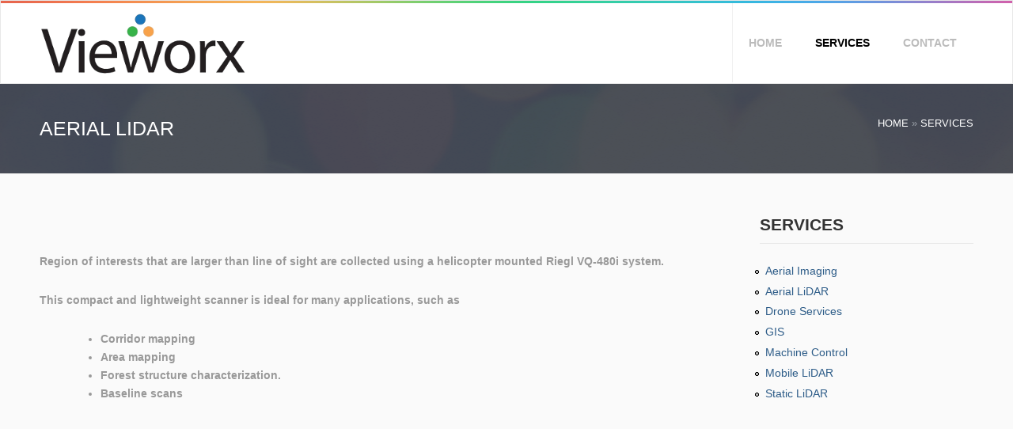

--- FILE ---
content_type: text/html; charset=utf-8
request_url: https://vieworx.ca/aerial-lidar
body_size: 5589
content:
<!DOCTYPE html>
<html lang="en" dir="ltr">
<head>
  <meta http-equiv="Content-Type" content="text/html; charset=utf-8" />
<link rel="shortcut icon" href="https://vieworx.ca/sites/all/themes/vieworx/favicon.ico" type="image/vnd.microsoft.icon" />
<meta name="viewport" content="width=device-width, initial-scale=1, maximum-scale=1, minimum-scale=1, user-scalable=no" />
<meta name="description" content="Region of interests that are larger than line of sight are collected using a helicopter mounted Riegl VQ-480i system. This compact and lightweight scanner is ideal for many applications, such as Corridor mapping Area mapping Forest structure characterization. Baseline scans" />
<meta name="keywords" content="Fox Creek, Whitecourt, Grande Prairie, Gravel, Construction, LiDAR" />
<link rel="canonical" href="https://vieworx.ca/aerial-lidar" />
<link rel="shortlink" href="https://vieworx.ca/node/6073" />
  <title>Aerial LiDAR | Vieworx</title>  
  <link type="text/css" rel="stylesheet" href="https://vieworx.ca/sites/default/files/css/css_xE-rWrJf-fncB6ztZfd2huxqgxu4WO-qwma6Xer30m4.css" media="all" />
<link type="text/css" rel="stylesheet" href="https://vieworx.ca/sites/default/files/css/css_99qcNlW5Z2idYptZfy3m0_AB2wZjbvBOtzbc_j51K7U.css" media="all" />
<link type="text/css" rel="stylesheet" href="https://vieworx.ca/sites/default/files/css/css_moqWQBRgxsnwB3mtXD_-2UcMI2XCNIiNLFXEGIbmXE4.css" media="all" />
<link type="text/css" rel="stylesheet" href="https://vieworx.ca/sites/default/files/css/css_Oc8cT3zMnqle1FeMxWuYdKeMTWNRMLEGPj3EfNMWgHI.css" media="all" />
<link type="text/css" rel="stylesheet" href="https://vieworx.ca/sites/default/files/css/css_-nBsYfp89VH-1PvW6lVzMju-HpkaG3jrZKdWuCL98YM.css" media="all" />
<link type="text/css" rel="stylesheet" href="https://vieworx.ca/sites/all/themes/vieworx/css/color-vieworx-style.css?sqrctk" media="all" />
<link type="text/css" rel="stylesheet" href="https://vieworx.ca/sites/all/themes/vieworx/css/layout-wide-style.css?sqrctk" media="all" />

<!--[if (lt IE 9)&(!IEMobile)]>
<link type="text/css" rel="stylesheet" href="https://vieworx.ca/sites/default/files/css/css_7UcONsJVEnKkRShSVifwK-FH48QxbJlrqzNKMkWi3KI.css" media="all" />
<![endif]-->

<!--[if gte IE 9]><!-->
<link type="text/css" rel="stylesheet" href="https://vieworx.ca/sites/default/files/css/css_Lt4emWlu5XDU1sCP-jtJCmHGoCtM9vDAqy9JMXyi8-Y.css" media="all" />
<!--<![endif]-->
  <script type="text/javascript" src="https://vieworx.ca/sites/default/files/js/js_Pt6OpwTd6jcHLRIjrE-eSPLWMxWDkcyYrPTIrXDSON0.js"></script>
<script type="text/javascript" src="https://vieworx.ca/sites/default/files/js/js_q--KWwopi9rBcjRqnWmjkcv6TYRdfRIZ6W93Xudf03M.js"></script>
<script type="text/javascript" src="https://vieworx.ca/sites/default/files/js/js_gHk2gWJ_Qw_jU2qRiUmSl7d8oly1Cx7lQFrqcp3RXcI.js"></script>
<script type="text/javascript" src="https://vieworx.ca/sites/default/files/js/js_NpJgtCXSAoR2bGmw52n2Vsoc_UyO5iIDzuTNm8sr4Zk.js"></script>
<script type="text/javascript" src="https://www.googletagmanager.com/gtag/js?id=G-WYWQM2N6P2"></script>
<script type="text/javascript">
<!--//--><![CDATA[//><!--
window.dataLayer = window.dataLayer || [];function gtag(){dataLayer.push(arguments)};gtag("js", new Date());gtag("set", "developer_id.dMDhkMT", true);gtag("config", "G-WYWQM2N6P2", {"groups":"default","link_attribution":true});
//--><!]]>
</script>
<script type="text/javascript">
<!--//--><![CDATA[//><!--
jQuery(document).ready(function($) { 
		$(window).scroll(function() {
			if($(this).scrollTop() != 0) {
				$("#toTop").fadeIn();	
			} else {
				$("#toTop").fadeOut();
			}
		});
		
		$("#toTop").click(function() {
			$("body,html").animate({scrollTop:0},800);
		});	
		
		});
//--><!]]>
</script>
<script type="text/javascript" src="https://vieworx.ca/sites/default/files/js/js_mial3jD1x9chxM9_iBCgCzDdzy_m_ZWeW06wPnWk2iI.js"></script>
<script type="text/javascript">
<!--//--><![CDATA[//><!--
jQuery.extend(Drupal.settings, {"basePath":"\/","pathPrefix":"","setHasJsCookie":0,"ajaxPageState":{"theme":"vieworx","theme_token":"RhAW6ZwmbmD2Lm4NBZzMGzbjwUjmyQ3b76SaAqtTLU4","js":{"sites\/all\/modules\/jquery_update\/replace\/jquery\/1.12\/jquery.min.js":1,"misc\/jquery-extend-3.4.0.js":1,"misc\/jquery-html-prefilter-3.5.0-backport.js":1,"misc\/jquery.once.js":1,"misc\/drupal.js":1,"sites\/all\/modules\/jquery_update\/js\/jquery_browser.js":1,"sites\/all\/modules\/jquery_update\/replace\/ui\/ui\/minified\/jquery.ui.core.min.js":1,"sites\/all\/modules\/jquery_update\/replace\/ui\/ui\/minified\/jquery.ui.widget.min.js":1,"sites\/all\/modules\/nice_menus\/js\/jquery.bgiframe.js":1,"sites\/all\/modules\/nice_menus\/js\/jquery.hoverIntent.js":1,"sites\/all\/modules\/nice_menus\/js\/superfish.js":1,"sites\/all\/modules\/nice_menus\/js\/nice_menus.js":1,"sites\/all\/modules\/jquery_update\/replace\/ui\/ui\/minified\/jquery.ui.accordion.min.js":1,"sites\/all\/modules\/jquery_update\/replace\/ui\/ui\/minified\/jquery.ui.tabs.min.js":1,"sites\/all\/modules\/jquery_update\/replace\/ui\/ui\/minified\/jquery.ui.progressbar.min.js":1,"sites\/all\/modules\/entityreference\/js\/entityreference.js":1,"sites\/all\/libraries\/colorbox\/jquery.colorbox-min.js":1,"sites\/all\/modules\/colorbox\/js\/colorbox.js":1,"sites\/all\/modules\/colorbox\/styles\/default\/colorbox_style.js":1,"sites\/all\/modules\/google_analytics\/googleanalytics.js":1,"https:\/\/www.googletagmanager.com\/gtag\/js?id=G-WYWQM2N6P2":1,"0":1,"1":1,"sites\/all\/themes\/omega\/omega\/js\/jquery.formalize.js":1,"sites\/all\/themes\/omega\/omega\/js\/omega-mediaqueries.js":1,"sites\/all\/themes\/vieworx\/js\/sticky.js":1},"css":{"modules\/system\/system.base.css":1,"modules\/system\/system.menus.css":1,"modules\/system\/system.messages.css":1,"modules\/system\/system.theme.css":1,"misc\/ui\/jquery.ui.core.css":1,"misc\/ui\/jquery.ui.theme.css":1,"misc\/ui\/jquery.ui.accordion.css":1,"misc\/ui\/jquery.ui.tabs.css":1,"misc\/ui\/jquery.ui.progressbar.css":1,"sites\/all\/modules\/calendar\/css\/calendar_multiday.css":1,"modules\/field\/theme\/field.css":1,"sites\/all\/modules\/logintoboggan\/logintoboggan.css":1,"modules\/node\/node.css":1,"modules\/user\/user.css":1,"sites\/all\/modules\/views\/css\/views.css":1,"sites\/all\/modules\/ckeditor\/css\/ckeditor.css":1,"sites\/all\/modules\/colorbox\/styles\/default\/colorbox_style.css":1,"sites\/all\/modules\/ctools\/css\/ctools.css":1,"sites\/all\/modules\/views_table_highlighter\/views_table_highlighter.css":1,"sites\/all\/modules\/nice_menus\/css\/nice_menus.css":1,"sites\/all\/modules\/nice_menus\/css\/nice_menus_default.css":1,"sites\/all\/themes\/omega\/alpha\/css\/alpha-reset.css":1,"sites\/all\/themes\/omega\/alpha\/css\/alpha-mobile.css":1,"sites\/all\/themes\/omega\/alpha\/css\/alpha-alpha.css":1,"sites\/all\/themes\/omega\/omega\/css\/formalize.css":1,"sites\/all\/themes\/omega\/omega\/css\/omega-text.css":1,"sites\/all\/themes\/omega\/omega\/css\/omega-branding.css":1,"sites\/all\/themes\/omega\/omega\/css\/omega-menu.css":1,"sites\/all\/themes\/omega\/omega\/css\/omega-forms.css":1,"sites\/all\/themes\/omega\/omega\/css\/omega-visuals.css":1,"sites\/all\/themes\/vieworx\/css\/vieworx-reset.css":1,"sites\/all\/themes\/vieworx\/css\/global.css":1,"sites\/all\/themes\/vieworx\/css\/color-vieworx-style.css":1,"sites\/all\/themes\/vieworx\/css\/layout-wide-style.css":1,"ie::normal::sites\/all\/themes\/vieworx\/css\/vieworx-alpha-default.css":1,"ie::normal::sites\/all\/themes\/vieworx\/css\/vieworx-alpha-default-normal.css":1,"ie::normal::sites\/all\/themes\/omega\/alpha\/css\/grid\/alpha_default\/normal\/alpha-default-normal-12.css":1,"narrow::sites\/all\/themes\/vieworx\/css\/vieworx-alpha-default.css":1,"narrow::sites\/all\/themes\/vieworx\/css\/vieworx-alpha-default-narrow.css":1,"sites\/all\/themes\/omega\/alpha\/css\/grid\/alpha_default\/narrow\/alpha-default-narrow-12.css":1,"normal::sites\/all\/themes\/vieworx\/css\/vieworx-alpha-default.css":1,"normal::sites\/all\/themes\/vieworx\/css\/vieworx-alpha-default-normal.css":1,"sites\/all\/themes\/omega\/alpha\/css\/grid\/alpha_default\/normal\/alpha-default-normal-12.css":1,"wide::sites\/all\/themes\/vieworx\/css\/vieworx-alpha-default.css":1,"wide::sites\/all\/themes\/vieworx\/css\/vieworx-alpha-default-wide.css":1,"sites\/all\/themes\/omega\/alpha\/css\/grid\/alpha_default\/wide\/alpha-default-wide-12.css":1}},"colorbox":{"opacity":"0.85","current":"{current} of {total}","previous":"\u00ab Prev","next":"Next \u00bb","close":"Close","maxWidth":"98%","maxHeight":"98%","fixed":true,"mobiledetect":true,"mobiledevicewidth":"480px","file_public_path":"\/sites\/default\/files","specificPagesDefaultValue":"admin*\nimagebrowser*\nimg_assist*\nimce*\nnode\/add\/*\nnode\/*\/edit\nprint\/*\nprintpdf\/*\nsystem\/ajax\nsystem\/ajax\/*"},"nice_menus_options":{"delay":800,"speed":"slow"},"googleanalytics":{"account":["G-WYWQM2N6P2"],"trackOutbound":1,"trackMailto":1,"trackDownload":1,"trackDownloadExtensions":"7z|aac|arc|arj|asf|asx|avi|bin|csv|doc(x|m)?|dot(x|m)?|exe|flv|gif|gz|gzip|hqx|jar|jpe?g|js|mp(2|3|4|e?g)|mov(ie)?|msi|msp|pdf|phps|png|ppt(x|m)?|pot(x|m)?|pps(x|m)?|ppam|sld(x|m)?|thmx|qtm?|ra(m|r)?|sea|sit|tar|tgz|torrent|txt|wav|wma|wmv|wpd|xls(x|m|b)?|xlt(x|m)|xlam|xml|z|zip","trackColorbox":1},"omega":{"layouts":{"primary":"normal","order":["narrow","normal","wide"],"queries":{"narrow":"all and (min-width: 740px) and (min-device-width: 740px), (max-device-width: 800px) and (min-width: 740px) and (orientation:landscape)","normal":"all and (min-width: 980px) and (min-device-width: 980px), all and (max-device-width: 1024px) and (min-width: 1024px) and (orientation:landscape)","wide":"all and (min-width: 1220px)"}}}});
//--><!]]>
</script>
  <!--[if lt IE 9]>
    <script src="http://html5shiv.googlecode.com/svn/trunk/html5.js"></script>
    
  <![endif]-->
  
  <!--[if IE 8]>
    <link type="text/css" rel="stylesheet" media="all" href="/sites/all/themes/vieworx/css/ie8-fixes.css" />
  <![endif]-->
  <!--[if IE 7]>  
    <link type="text/css" rel="stylesheet" media="all" href="/sites/all/themes/vieworx/css/ie7-fixes.css" />
  <![endif]-->
  <!--[if IE]>  
    <link type="text/css" rel="stylesheet" media="all" href="/sites/all/themes/vieworx/css/ie-fixes.css" />
  <![endif]-->
  <link href='http://fonts.googleapis.com/css?family=Open+Sans:400,600,300,700' rel='stylesheet' type='text/css'>
 <link type="text/css" rel="stylesheet" media="all" href="/sites/all/themes/vieworx/fontawesome/css/font-awesome.min.css" />
 
</head>
<body class="html not-front not-logged-in page-node page-node- page-node-6073 node-type-page context-aerial-lidar">
  <div id="skip-link">
    <a href="#main-content" class="element-invisible element-focusable">Skip to main content</a>
  </div>
  <div id="toTop"><i class="fa fa-chevron-up"></i></div>
  
  <div class="region region-page-top" id="region-page-top">
  <div class="region-inner region-page-top-inner">
      </div>
</div>  <div class="page clearfix" id="page">
      <header id="section-header" class="section section-header">
  <div id="zone-branding-wrapper" class="zone-wrapper zone-branding-wrapper clearfix">  
  <div id="zone-branding" class="zone zone-branding clearfix container-12">
    <div class="grid-3 region region-branding" id="region-branding">
  <div class="region-inner region-branding-inner">
        <div class="branding-data clearfix">
            <div class="logo-img">
        <a href="/" rel="home" title=""><img src="https://vieworx.ca/sites/all/themes/vieworx/logo.png" alt="" id="logo" /></a>      </div>
                        <hgroup class="site-name-slogan element-invisible">        
                                <h6 class="site-slogan element-invisible">Sharing the Vision</h6>
              </hgroup>
          </div>
          </div>
</div><div class="grid-9 region region-menu" id="region-menu">
  <div class="region-inner region-menu-inner">
        <div class="block block-nice-menus block-1 block-nice-menus-1 odd block-without-title" id="block-nice-menus-1">
  <div class="block-inner clearfix">
                
    <div class="content clearfix">
      <ul class="nice-menu nice-menu-down nice-menu-main-menu" id="nice-menu-1"><li class="menu-218 menu-path-front first odd "><a href="/" title="">Home</a></li>
<li class="menu-11286 menuparent  menu-path-node-7 active-trail  even "><a href="/services" title="">Services</a><ul><li class="menu-4692 menu-path-node-6072 first odd "><a href="/aerial-imaging">Aerial Imaging</a></li>
<li class="menu-4693 menu-path-node-6073 active-trail  even "><a href="/aerial-lidar" class="active">Aerial LiDAR</a></li>
<li class="menu-11282 menu-path-node-44890  odd "><a href="/drone-services">Drone Services</a></li>
<li class="menu-4697 menu-path-node-6077  even "><a href="/gis-analysis">GIS</a></li>
<li class="menu-11289 menu-path-node-45605  odd "><a href="/machine-control">Machine Control</a></li>
<li class="menu-4694 menu-path-node-6074  even "><a href="/mobile-lidar">Mobile LiDAR</a></li>
<li class="menu-4695 menu-path-node-6075  odd last"><a href="/static-lidar">Static LiDAR</a></li>
</ul></li>
<li class="menu-1811 menu-path-contact  odd last"><a href="/contact" title="Contact Us">Contact</a></li>
</ul>
    </div>
  </div>
</div>  </div>
</div>
  </div>
</div><div id="zone-header-wrapper" class="zone-wrapper zone-header-wrapper clearfix">  
  <div id="zone-header" class="zone zone-header clearfix container-12">
    <div class="grid-12 region region-header" id="region-header">
  <div class="region-inner region-header-inner">
    <div class="block block-block block-32 block-block-32 odd block-without-title" id="block-block-32">
  <div class="block-inner clearfix">
                
    <div class="content clearfix">
      <script defer data-domain="vieworx.ca" src="https://analytics.vieworx.ca/js/script.js"></script>
    </div>
  </div>
</div>  </div>
</div>  </div>
</div><div id="zone-full-width-wrapper" class="zone-wrapper zone-full-width-wrapper clearfix">  
  <div id="zone-full-width" class="zone zone-full-width clearfix container-12">
      </div>
</div><div id="zone-title-wrapper" class="zone-wrapper zone-title-wrapper clearfix">  
  <div id="zone-title" class="zone zone-title clearfix container-12">   
     
          <div id="breadcrumb"><h2 class="element-invisible">You are here</h2><div class="breadcrumb"><a href="/">Home</a> » <a href="/services" title="">Services</a></div></div>
       
  
    <a id="main-content"></a>
                <h1 class="title" id="page-title">Aerial LiDAR</h1>
                  </div>
</div></header>    
      <section id="section-content" class="section section-content">
  <div id="zone-content-wrapper" class="zone-wrapper zone-content-wrapper clearfix">  
  <div id="zone-content" class="zone zone-content clearfix container-12">    
    
        <div class="grid-9 region region-content" id="region-content">
  <div class="region-inner region-content-inner">
            <div class="block block-system block-main block-system-main odd block-without-title" id="block-system-main">
  <div class="block-inner clearfix">
                
    <div class="content clearfix">
      <article class="node node-page node-published node-not-promoted node-not-sticky self-posted author- odd clearfix" id="node-page-6073">
            
  
  <div class="content clearfix">
    <div class="field field-name-body field-type-text-with-summary field-label-hidden"><div class="field-items"><div class="field-item even"><p class="MsoNormal">&nbsp;</p>
<p class="MsoNormal"><strong><span>Region of interests that are larger than line of sight are collected using a helicopter mounted Riegl VQ-480i system. </span></strong></p>
<p class="MsoNormal"><strong><span>This compact and lightweight scanner is ideal for many applications, such as </span></strong></p>
<ul>
	<li class="MsoNormal">
		<strong><span>Corridor mapping</span></strong></li>
	<li class="MsoNormal">
		<b>Area mapping</b></li>
	<li class="MsoNormal">
		<strong><span>Forest structure characterization.</span><span>&nbsp;</span></strong></li>
	<li class="MsoNormal">
		<b>Baseline scans</b></li>
</ul>
<p><iframe allowfullscreen="" frameborder="0" height="720" scrolling="no" src="https://www.arcgis.com/home/webscene/viewer.html?webscene=a64b9d1b2e644f0f9e3b974cc1190fee&amp;viewpoint=cam:-118.73655251,55.12539725,5858.667;348.389,0.5&amp;ui=min" width="1080"></iframe></p>
</div></div></div>  </div>
  
  <div class="clearfix">
          <nav class="links node-links clearfix"></nav>
    
      </div>
</article>    </div>
  </div>
</div>   
  </div>
</div><aside class="grid-3 region region-sidebar-second" id="region-sidebar-second">
  <div class="region-inner region-sidebar-second-inner">
    <section class="block block-menu-block block-1 block-menu-block-1 odd" id="block-menu-block-1">
  <div class="block-inner clearfix">
              <h2 class="block-title">Services</h2>
            
    <div class="content clearfix">
      <div class="menu-block-wrapper menu-block-1 menu-name-main-menu parent-mlid-0 menu-level-2">
  <ul class="menu"><li class="first leaf menu-mlid-4692"><a href="/aerial-imaging">Aerial Imaging</a></li>
<li class="leaf active-trail active menu-mlid-4693"><a href="/aerial-lidar" class="active-trail active">Aerial LiDAR</a></li>
<li class="leaf menu-mlid-11282"><a href="/drone-services">Drone Services</a></li>
<li class="leaf menu-mlid-4697"><a href="/gis-analysis">GIS</a></li>
<li class="leaf menu-mlid-11289"><a href="/machine-control">Machine Control</a></li>
<li class="leaf menu-mlid-4694"><a href="/mobile-lidar">Mobile LiDAR</a></li>
<li class="last leaf menu-mlid-4695"><a href="/static-lidar">Static LiDAR</a></li>
</ul></div>
    </div>
  </div>
</section>  </div>
</aside>  </div>
</div></section>    
  
      <footer id="section-footer" class="section section-footer">
  <div id="zone-postscript-wrapper" class="zone-wrapper zone-postscript-wrapper clearfix">  
  <div id="zone-postscript" class="zone zone-postscript clearfix container-12">
    <div class="grid-3 region region-postscript-first" id="region-postscript-first">
  <div class="region-inner region-postscript-first-inner">
    <div class="block block-block block-11 block-block-11 odd block-without-title" id="block-block-11">
  <div class="block-inner clearfix">
                
    <div class="content clearfix">
      <p><span class="fa fa-stack fa-lg"><i class="fa fa-square fa-stack-2x" style="color: #3b5998"></i><i class="fa fa-facebook fa-stack-1x" style="color: #fff"></i></span> Find us on <a href="https://www.facebook.com/Vieworx-139442156122965/" target="_blank"><strong>Facebook</strong></a></p>

<p><span class="fa fa-stack fa-lg"><i class="fa fa-square fa-stack-2x" style="color: #7fe2fe"></i><i class="fa fa-twitter fa-stack-1x" style="color: #fff"></i></span> Follow us on <a href="https://twitter.com/vieworx" target="_blank"><strong>Twitter</strong></a></p>

<p><span class="fa fa-stack fa-lg"><i class="fa fa-square fa-stack-2x" style="color: #b31217"></i><i class="fa fa-youtube fa-stack-1x" style="color: #fff"></i></span> Watch us on <a href="http://www.youtube.com/user/vieworxvision" target="_blank"><strong>YouTube</strong></a></p>

<p><span class="fa fa-stack fa-lg"><i class="fa fa-square fa-stack-2x" style="color: #0077B5"></i><i class="fa fa-linkedin fa-stack-1x" style="color: #fff"></i></span> Connect with us on <a href="http://www.linkedin.com/company/vieworx-geophoto-inc-" target="_blank"><strong>LinkedIn</strong></a></p>    </div>
  </div>
</div>  </div>
</div><div class="grid-3 region region-postscript-second" id="region-postscript-second">
  <div class="region-inner region-postscript-second-inner">
    <div class="block block-block block-5 block-block-5 odd block-without-title" id="block-block-5">
  <div class="block-inner clearfix">
                
    <div class="content clearfix">
      <div class="field field-name-body field-type-text-with-summary field-label-hidden"><div class="field-items"><div class="field-item even">
<p><strong>Vieworx Geophoto Inc.</strong><br />#202, 10514 – 67 Avenue<br />Grande Prairie, Alberta, T8W 0K8</p><p><strong>+1 (780) 532-5731</strong></p>
</div></div></div>    </div>
  </div>
</div>  </div>
</div><div class="grid-3 region region-postscript-third" id="region-postscript-third">
  <div class="region-inner region-postscript-third-inner">
    <div class="block block-block block-10 block-block-10 odd block-without-title" id="block-block-10">
  <div class="block-inner clearfix">
                
    <div class="content clearfix">
      <div class="footer-logo">
	&nbsp;</div>
<p class="rtecenter"><span style="color:#ffffff;"><strong><em>Sharing the Vision</em></strong></span></p>
<p class="rtecenter">&nbsp;</p>
    </div>
  </div>
</div>  </div>
</div><div class="grid-3 region region-postscript-fourth" id="region-postscript-fourth">
  <div class="region-inner region-postscript-fourth-inner">
    <div class="block block-system block-menu block-user-menu block-system-user-menu odd block-without-title" id="block-system-user-menu">
  <div class="block-inner clearfix">
                
    <div class="content clearfix">
      <ul class="menu"><li class="first last leaf"><a href="/user/login?current=node/6073" title="">Log In</a></li>
</ul>    </div>
  </div>
</div>  </div>
</div>  </div>
</div><div id="zone-footer-wrapper" class="zone-wrapper zone-footer-wrapper clearfix">  
  <div id="zone-footer" class="zone zone-footer clearfix container-12">
    <div class="grid-4 region region-footer-first" id="region-footer-first">
  <div class="region-inner region-footer-first-inner">
    <div class="block block-block block-7 block-block-7 odd block-without-title" id="block-block-7">
  <div class="block-inner clearfix">
                
    <div class="content clearfix">
      <div>© Vieworx Geophoto Inc.</div>    </div>
  </div>
</div>  </div>
</div>  </div>
</div></footer>  </div>  
  <div class="region region-page-bottom" id="region-page-bottom">
  <div class="region-inner region-page-bottom-inner">
      </div>
</div></body>
</html>


--- FILE ---
content_type: text/html
request_url: https://www.arcgis.com/home/webscene/viewer.html?webscene=a64b9d1b2e644f0f9e3b974cc1190fee&viewpoint=cam:-118.73655251,55.12539725,5858.667;348.389,0.5&ui=min
body_size: 379
content:
<!doctype html>
<html>
  <head>
    <meta charset="UTF-8" />
    <meta name="viewport" content="initial-scale=1, maximum-scale=1, user-scalable=no" />
    <title>Scene Viewer</title>
    <meta name="description" content="Scene Viewer empowers everyone to explore geospatial data in 3D, directly in a browser on desktop & mobile devices." />
    <meta property="og:type" content="article" />
    <meta property="og:site_name" content="scenes.arcgis.com" />
    <meta property="og:url" content="https://www.arcgis.com/home/webscene/viewer.html" />
    <meta property="og:title" content="Scene Viewer" />
    <meta property="og:description" content="Scene Viewer empowers everyone to explore geospatial data in 3D, directly in a browser on desktop & mobile devices." />
    <meta name="twitter:card" value="summary_large_image" />
    <meta name="twitter:domain" value="scenes.arcgis.com" />
    <meta name="twitter:url" value="https://www.arcgis.com/home/webscene/viewer.html" />
    <meta name="twitter:title" value="Scene Viewer" />
    <meta name="twitter:description" value="Scene Viewer empowers everyone to explore geospatial data in 3D, directly in a browser on desktop & mobile devices." />

    <script type="text/javascript">
      if (/*@cc_on!@*/ false || !!document.documentMode) {
        window.location.replace("https://doc.arcgis.com/unsupported-browser/");
      }
    </script>

    <!-- Script is available in deployed environments, but not in local environment. In non-dist build this script is removed -->
    <script type="text/javascript" src="../js/arcgisonline/config.js"></script>
    <script type="module" crossorigin src="./buildassets/viewer-301PQRH6.js"></script>
    <link rel="stylesheet" crossorigin href="./buildassets/viewer-e5yHgPWv.css">
  </head>

  <body class="soria esri mapviewer calcite-mode-light">

    <div id="info-banner--top"></div>

    <div id="webscene-page">
      <div id="webscene-header">
        <div id="webmap-header" data-testid="webmap-header-test-id"></div>
      </div>
      <div id="webscene-main">
        <div id="designerBar"></div>
        <div id="editorContainer"></div>
        <div id="webscene-map">
          <div id="shadowContainer" class="noShadow"></div>
          <div id="slideDeckContainer"></div>
          <div id="viewerContainer"></div>
        </div>
      </div>
      <div id="webscene-footer"></div>
    </div>

    <div id="info-banner--bottom"></div>
    <div id="modal"></div>
  </body>
</html>


--- FILE ---
content_type: text/css
request_url: https://vieworx.ca/sites/default/files/css/css_-nBsYfp89VH-1PvW6lVzMju-HpkaG3jrZKdWuCL98YM.css
body_size: 19160
content:
html,body,div{margin:0;padding:0;border:0;outline:0;font-size:100%;vertical-align:baseline;font:inherit;}h1,h2,h3,h4,h5,h6{margin:0;padding:0;border:0;outline:0;font-size:100%;vertical-align:baseline;font:inherit;font-weight:bold;}a,p,ul,ol,li,img,span,strong,em{margin:0;padding:0;border:0;outline:0;font-size:100%;vertical-align:baseline;font:inherit;}table,tbody,tfoot,thead,tr,th,td{margin:0;padding:0;border:0;outline:0;font-size:100%;vertical-align:baseline;font:inherit;}applet,object,iframe,blockquote,pre,abbr,acronym,address,big,cite,code,del,dfn,font,ins,kbd,q,s,samp,small,strike,sub,sup,tt,var,b,u,i,center,dl,dt,dd,caption,fieldset,form,label,legend{margin:0;padding:0;border:0;outline:0;font-size:100%;vertical-align:baseline;font:inherit;}article,aside,figure,footer,header,hgroup,section{margin:0;padding:0;border:0;outline:0;font-size:100%;vertical-align:baseline;font:inherit;}canvas,details,embed,figcaption,menu,nav,output,ruby,summary,time,mark,audio,video{margin:0;padding:0;border:0;outline:0;font-size:100%;vertical-align:baseline;font:inherit;}article,aside,details,figcaption,figure,footer,header,hgroup,menu,nav,section{display:block;}body{line-height:1;}b,strong{font-weight:bold;}em,i{font-style:italic;}ol,ul{list-style:none;}blockquote,q{quotes:none;}blockquote:before,blockquote:after,q:before,q:after{content:'';content:none;}:focus{outline:0;}ins{text-decoration:none;}del{text-decoration:line-through;}table{border-collapse:collapse;border-spacing:0;}
.grid-1,.grid-2,.grid-3,.grid-4,.grid-5,.grid-6,.grid-7,.grid-8,.grid-9,.grid-10,.grid-11,.grid-12,.grid-13,.grid-14,.grid-15,.grid-16,.grid-17,.grid-18,.grid-19,.grid-20,.grid-21,.grid-22,.grid-23,.grid-24{position:relative;margin-left:10px;margin-right:10px;}.container-12 .block .omega-grid,.container-16 .block .omega-grid,.container-24 .block .omega-grid{position:relative;margin-left:-10px;margin-right:-10px;}
.clearfix:after{font-size:0;}#skip-link{left:50%;margin-left:-5.25em;margin-top:0;position:absolute;width:auto;z-index:50;}#skip-link a,#skip-link a:link,#skip-link a:visited{background:#444;background:rgba(0,0,0,0.6);color:#fff;display:block;padding:1px 10px 2px 10px;text-decoration:none;-khtml-border-radius:0 0 10px 10px;-moz-border-radius:0 0 10px 10px;-o-border-radius:0 0 10px 10px;-webkit-border-top-left-radius:0;-webkit-border-top-right-radius:0;-webkit-border-bottom-left-radius:10px;-webkit-border-bottom-right-radius:10px;border-radius:0 0 10px 10px;}#skip-link a:hover,#skip-link a:active,#skip-link a:focus{outline:0;}.inline li,.tabs li,.breadcrumb li{list-style:none;display:inline;margin-right:0.5em;}.item-list li{list-style:none;}.pager li{display:inline;margin-right:0.25em;}img{vertical-align:bottom;}.field-label-inline .field-label,.field-label-inline .field-items,.field-label-inline .field-item{display:inline;}
::-moz-focus-inner{border:0;padding:0;}input[type="search"]::-webkit-search-decoration{display:none;}input,button,select,textarea{margin:0;vertical-align:middle;}button,input[type="reset"],input[type="submit"],input[type="button"]{-webkit-appearance:none;-moz-border-radius:11px;-webkit-border-radius:11px;-moz-background-clip:padding;-webkit-background-clip:padding;background-clip:padding-box;border-radius:11px;background:#ddd url(/sites/all/themes/omega/omega/images/button.png) repeat-x;background:-webkit-gradient(linear,left top,left bottom,color-stop(0,#fff),color-stop(1,#ddd));background:-moz-linear-gradient(top center,#fff 0%,#ddd 100%);border:1px solid;border-color:#ddd #bbb #999;cursor:pointer;color:#333;font:bold 12px/1.2 Arial,sans-serif;outline:0;overflow:visible;padding:3px 10px 4px;text-shadow:#fff 0 1px 1px;width:auto;*padding-top:2px;*padding-bottom:0px;}button{*padding-top:1px;*padding-bottom:1px;}textarea,select,input[type="date"],input[type="datetime"],input[type="datetime-local"],input[type="email"],input[type="month"],input[type="number"],input[type="password"],input[type="search"],input[type="tel"],input[type="text"],input[type="time"],input[type="url"],input[type="week"]{-webkit-appearance:none;-moz-border-radius:0;-webkit-border-radius:0;border-radius:0;-webkit-box-sizing:border-box;-moz-box-sizing:border-box;box-sizing:border-box;-moz-background-clip:padding;-webkit-background-clip:padding;background-clip:padding-box;background-color:#fff;border:1px solid;border-color:#848484 #c1c1c1 #e1e1e1;color:#000;outline:0;padding:2px 3px;font-size:13px;font-family:Arial,sans-serif;height:1.8em;*padding-top:2px;*padding-bottom:1px;*height:auto;}input.placeholder_text,textarea.placeholder_text,input:-moz-placeholder,textarea:-moz-placeholder{color:#888;}::-webkit-input-placeholder{color:#888;}button:focus,button:active,input:focus,input:active,select:focus,select:active,textarea:focus,textarea:active{-moz-box-shadow:#06f 0 0 7px;-webkit-box-shadow:#06f 0 0 7px;box-shadow:#06f 0 0 7px;z-index:1;}input[type="file"]:focus,input[type="file"]:active,input[type="radio"]:focus,input[type="radio"]:active,input[type="checkbox"]:focus,input[type="checkbox"]:active{-moz-box-shadow:none;-webkit-box-shadow:none;box-shadow:none;}select[disabled],textarea[disabled],input[type="date"][disabled],input[type="datetime"][disabled],input[type="datetime-local"][disabled],input[type="email"][disabled],input[type="month"][disabled],input[type="number"][disabled],input[type="password"][disabled],input[type="search"][disabled],input[type="tel"][disabled],input[type="text"][disabled],input[type="time"][disabled],input[type="url"][disabled],input[type="week"][disabled]{background-color:#eee;}button[disabled],input[disabled],select[disabled],select[disabled] option,select[disabled] optgroup,textarea[disabled]{-moz-box-shadow:none;-webkit-box-shadow:none;box-shadow:none;-webkit-user-select:none;-moz-user-select:none;user-select:none;color:#888;cursor:default;}textarea,select[size],select[multiple]{height:auto;}@media (-webkit-min-device-pixel-ratio:0){select{background-image:url(/sites/all/themes/omega/omega/images/select-arrow.gif);background-repeat:no-repeat;background-position:right center;padding-right:20px;}select[size],select[multiple]{background-image:none;padding:0;}}textarea{min-height:40px;overflow:auto;resize:vertical;width:100%;}optgroup{color:#000;font-style:normal;font-weight:normal;}.ie6-button,* html button{background:#ddd url(/sites/all/themes/omega/omega/images/button.png) repeat-x;border:1px solid;border-color:#ddd #bbb #999;cursor:pointer;color:#333;font:bold 12px/1.2 Arial,sans-serif;padding:2px 10px 0px;overflow:visible;width:auto;}* html button{padding-top:1px;padding-bottom:1px;}.ie6-input,* html textarea,* html select{background:#fff;border:1px solid;border-color:#848484 #c1c1c1 #e1e1e1;color:#000;padding:2px 3px 1px;font-size:13px;font-family:Arial,sans-serif;vertical-align:top;}* html select{margin-top:1px;}.placeholder_text,.ie6-input-disabled,.ie6-button-disabled{color:#888;}.ie6-input-disabled{background:#eee;}
body{font:13px/1.5 Verdana,Helvetica,Arial,sans-serif;}a:link,a:visited{color:#0062A0;text-decoration:underline;}a:hover{color:#202124;text-decoration:none;}a:active{color:#202124;text-decoration:none;color:#000;}hr{margin:0;padding:0;border:none;height:1px;background:#5294c1;}h1,h2,h3,h4,h5,h6{letter-spacing:-0.05em;font-family:Georgia,'Times New Roman',serif;}h1{font-size:36px;}h2{font-size:28px;}h1.site-name,h2.site-name{font-size:36px;}h2.block-title{font-size:18px;margin:0;}h2.node-title{font-size:28px;}h3{font-size:21px;}h4{font-size:19px;}h5{font-size:17px;}h6{font-size:15px;}ol{list-style:decimal;}ul{list-style:disc;}ul ul,ol ol{padding-top:0.5em;}.node ol,.node ul{padding-left:1.2em;}.node ul.inline,.node ol.inline{padding-left:0;}p,dl,hr,h1,h2,h3,h4,h5,h6,ol,ul,pre,table,address,fieldset{margin-bottom:20px;}dt,.admin h3{font-size:18px;margin:0;}dd{padding-left:10px;font-size:0.9em;font-style:italic;margin-bottom:20px;}
.logo-img{float:left;margin-right:20px;}.site-name-slogan{float:left;}.site-name{margin-top:20px;}.site-name a{text-decoration:none;}.site-name,.site-slogan{margin-bottom:0;line-height:1em;}.site-slogan{font-weight:normal;}
.menu{margin:0;padding:0;}.menu li{list-style:none;}
.form-actions input{margin-right:0.5em;}.form-actions input:hover{background:#FFFFFF;}label{font-weight:bold;}
.item-list .pager{padding:0;margin:0;}.item-list .pager li,.item-list .pager ul li{margin:0;padding:0;float:left;}.item-list .pager{position:relative;margin:0;padding:0;font-size:10px;text-align:left;}.pager li a{display:inline-block;}.pager li.pager-ellipsis,.pager li.pager-current,.pager li a{padding:4px 8px;text-decoration:none;}.pager li.pager-current{padding:4px 8px;font-weight:bold;}.pager li.pager-first a,.pager li.pager-previous a,.pager li.pager-next a,.pager li.pager-last a{width:50px;text-align:center;padding:4px 0;}.pager li.pager-next{position:absolute;top:0;right:50px;}.pager li.pager-last,.pager li.pager-next.last{position:absolute;top:0;right:0;border-right:0;}.pager li.pager-ellipsis,.pager li.pager-current,.pager li a{color:#1a1a1a;}.pager li{border-right:1px solid;border-color:#ddd #bbb #999;color:#333;font:bold 12px/1.2 Arial,sans-serif;outline:0;}.pager li.pager-current{background:#ddd url(/sites/all/themes/omega/omega/images/button.png) repeat-x;background:-webkit-gradient(linear,left top,left bottom,color-stop(0,#1a1a1a),color-stop(1,#5a5a5a));background:-moz-linear-gradient(top center,#1a1a1a 0%,#5a5a5a 100%);color:#FFF;outline:0;}.pager li.pager-next{border-left:1px solid;border-color:#ddd #bbb #999;}.pager li a{background:#ddd url(/sites/all/themes/omega/omega/images/button.png) repeat-x;background:-webkit-gradient(linear,left top,left bottom,color-stop(0,#fff),color-stop(1,#ddd));background:-moz-linear-gradient(top center,#fff 0%,#ddd 100%);cursor:pointer;}.pager li a:hover{background:#FFF;color:#454545;}.pager{background:#ebebeb;border:1px solid;border-color:#ddd #bbb #999;border-radius:5px;-moz-border-radius:5px;-webkit-border-radius:5px;}.pager li.first,.pager li.first a,.pager li.first a:hover{border-radius:5px 0 0 5px;-moz-border-radius:5px 0 0 5px;-webkit-border-radius:5px 0 0 5px;}.pager li.pager-last,.pager li.pager-last a,.pager li.pager-last a:hover{border-radius:0 5px 5px 0;-moz-border-radius:0 5px 5px 0;-webkit-border-radius:0 5px 5px 0;}table{border:1px solid #CCC;width:100%;}thead th,th{background:#f7f7f7;border-bottom:1px solid #ccc;color:#333;}td,th{padding:4px 8px;vertical-align:middle;}th a,th a:link,th a:visited{text-decoration:none;}th a{display:block;}th a img{margin:0 0 0 5px;}th.active{background:#DDD;border-left:1px solid #CCC;border-right:1px solid #CCC;}tr.even td{background:#F1F5FA;}tr.odd td{background:#fff;}td.active{border-left:1px solid #CCC;border-right:1px solid #CCC;}tr.even td.active{background:#e5e9ed;}tr.odd td.active{background:#f2f2f2;}tr:hover td,tr.even:hover td.active,tr.odd:hover td.active{background:#FFFEEE;}td ul.links{margin-bottom:0;}.node-links ul li a,.comment-links ul li a{text-transform:lowercase;display:block;float:left;text-decoration:none;-moz-background-clip:padding;-webkit-background-clip:padding;background-clip:padding-box;margin:0 0.5em 0.5em 0;vertical-align:middle;-webkit-appearance:none;-moz-border-radius:11px;-webkit-border-radius:11px;border-radius:11px;background:#ddd url(/sites/all/themes/omega/omega/images/button.png) repeat-x;background:-webkit-gradient(linear,left top,left bottom,color-stop(0,#fff),color-stop(1,#ddd));background:-moz-linear-gradient(top center,#fff 0%,#ddd 100%);border:1px solid;border-color:#ddd #bbb #999;cursor:pointer;color:#333;font:bold 12px/1.2 Arial,sans-serif;outline:0;overflow:visible;padding:4px 10px 3px;text-shadow:#fff 0 1px 1px;width:auto;*padding-top:2px;*padding-bottom:0px;}.node-links ul li a:hover,.comment-links ul li a:hover{background:#FFF;}.tips,.description{font-size:10px;color:#6a6a6a;}
﻿@charset "UTF-8";html,body,div,span,applet,object,iframe,h1,h2,h3,h4,h5,h6,p,blockquote,pre,a,abbr,acronym,address,big,cite,code,del,dfn,em,img,ins,kbd,q,s,samp,small,strike,strong,sub,sup,tt,var,b,u,i,center,dl,dt,dd,ol,ul,li,fieldset,form,label,legend,table,caption,tbody,tfoot,thead,tr,th,td,article,aside,canvas,details,figcaption,figure,footer,header,hgroup,menu,nav,section,summary,time,mark,audio,video{margin:0;padding:0;}article,aside,details,figcaption,figure,footer,header,hgroup,menu,nav,section{display:block;}table{border-collapse:collapse;border-spacing:0;}fieldset,img{border:0;}address,caption,cite,dfn,th,var{font-style:normal;font-weight:normal;}caption,th{text-align:left;}h1,h2,h3,h4,h5,h6{font-size:100%;font-weight:normal;}q:before,q:after{content:'';}abbr,acronym{border:0;}html{overflow-y:scroll;font-size:100%;font-family:Calibri,"Helvetica Neue",Arial,sans-serif;font-family:Cambria,Georgia,"Times New Roman",serif;line-height:1.5;color:#333;}body{min-height:100%;}.cf,.grids{zoom:1;}.cf:before,.grids:before,.cf:after,.grids:after{content:"";display:table;}.cf:after,.grids:after{clear:both;}h1{font-size:2em;margin-bottom:0.75em;line-height:1.5;}h2{font-size:1.5em;margin-bottom:1em;line-height:1;}h3{font-size:1.25em;margin-bottom:1.2em;line-height:1.2;}h4{font-size:1.125em;margin-bottom:1.333em;line-height:1.333;}h5{font-weight:bold;}h5,h6{font-size:1em;margin-bottom:1.5em;line-height:1.5;}p,address{margin-bottom:1.5em;}figure{margin-bottom:1.5em;}figure img{display:block;margin-bottom:0;}figcaption{font-size:0.75em;}a{text-decoration:none;}a:visited{opacity:0.8;}a:hover{text-decoration:underline;}a:active,a:focus{}ul,ol{margin:0 0 1.5em 60px;}ul li{list-style:disc;}ol li{list-style:decimal;}ul ul,ol ol,ul ol,ol ul{margin:0 0 0 60px;}ul.numbered{list-style:decimal outside;}dl{margin-bottom:1.5em;}dt{font-weight:bold;}dt:after{content:":";}dt::after{content:":";}dd{margin-left:60px;}blockquote{text-indent:-0.4em;}blockquote b,blockquote .source{display:block;text-indent:0;}q,i,em,cite{font-style:italic;font-weight:inherit;}b,strong{font-weight:bold;font-style:inherit;}mark{background:#ffc;}s,del{text-decoration:line-through;}small{font-size:0.75em;line-height:1;}pre,code{font-family:monospace;font-size:1em;}pre{overflow:auto;margin-bottom:1.5em;line-height:24px;}code{line-height:1;}img{max-width:100%;height:auto;font-style:italic;color:#c00;}img.left{margin:0 20px 0 0;}img.right{margin:0 0 0 20px;}object,embed,video{max-width:100%;}fieldset{padding:10px;border:1px solid #ccc;margin-bottom:1.5em;}label{cursor:pointer;}input,textarea{font-family:inherit;font-size:1em;line-height:1.5;}[placeholder]{cursor:pointer;}[placeholder]:active,[placeholder]:focus{cursor:text;}.check-list{width:100%;overflow:hidden;list-style:none;margin:0 0 1.5em 0;}.check-list li{width:25%;float:left;}.check-label{display:inline;}.check-label:after{content:normal;}.check-label::after{content:normal;}.button{cursor:pointer;}fieldset > :last-child{margin:0;}table{margin-bottom:1.5em;width:100%;max-width:100%;}thead tr:last-of-type th{border-bottom-width:2px;}tbody th{border-right-width:2px;}th:empty{border:none;}th,td{vertical-align:top;padding:0.75em;border:1px solid #ccc;}th{font-weight:bold;text-align:center}table [colspan]{text-align:center;}table [rowspan]{vertical-align:middle;}[colspan="1"]{text-align:left;}[rowspan="1"]{vertical-align:top;}tbody tr:nth-of-type(odd){background:rgba(0,0,0,0.05);}tfoot{text-align:center;}tfoot td{border-top-width:2px;}hr{margin:0 0 1.5em 0;}.left{float:left!important;}.right{float:right!important;}.clear{clear:both;float:none;}.text-left{text-align:left;}.text-right{text-align:right;}.text-center,.text-centre{text-align:center;}@media (max-width:720px){html{}body{-webkit-text-size-adjust:none;}ul,ol{margin:0 0 1.5em 25px;}ul ul,ol ol,ul ol,ol ul{margin:0 0 0 25px;}dd{margin-left:25px;}img.left,img.right{max-width:50%;height:auto;}}@media print{*{background:#fff;color:#000;text-shadow:none!important;}body{font-size:0.75em;}img{max-width:100%;height:auto;}table{page-break-before:always;}}
body{margin:0;padding:0;font-size:85.25%;line-height:1.846;color:#999;font-family:'Open Sans',Helvetica,Arial,sans-serif;}a,a:link,a:visited{color:#e6624d;text-decoration:none;}a:focus,a:hover,a:active{color:#2e2e2e;text-decoration:none;}.section-footer a:focus,.section-footer a:hover,.section-footer a:active{color:#fff;}h1,h2,h3,h4,h5,h6{letter-spacing:0em;font-family:Verdana,Helvetica,Arial,sans-serif;}h1{font-size:1.846em;margin-bottom:1em;line-height:1;}h2{font-size:1.4em;margin-bottom:1.3333em;line-height:1.3333;}h3{font-size:1.25em;margin-bottom:1.477em;line-height:1.477;}h4{font-size:1.125em;margin-bottom:1.64em;line-height:1.64;font-weight:bold;}h5{font-weight:bold;}h5,h6{font-size:1em;margin-bottom:1.5em;line-height:1.5;}h1,h2,h3,h4,h5,h6{color:#333;font-weight:600;text-transform:uppercase;}p,address,pre,table{margin-bottom:1.846em;}ul,ol{margin:1em 1em 0 1em;}article.node ul,article.node ol{margin:0 0 1.846em 60px;}article.node ul ul,article.node ul ol,article.node ol ol
article.node ol ul{margin-top:10px;margin-bottom:10px;}pre,div.code{border-left:5px solid #e6624d;background:#eee;color:#999;padding:0.2em 10px;font-size:110%;margin-bottom:20px;}blockquote{background:url(/sites/all/themes/vieworx/images/blockquote.png) 0 0 no-repeat;padding-left:60px;}.highlight{background:#e6624d;color:#fff;}.dropcap{float:left;font-size:300%;font-weight:bold;line-height:1;padding-right:8px;}#page{}.zone-user-wrapper{border-bottom:1px solid #e8e8e8;background:#f8f8f8;}.zone-branding-wrapper.fixed{position:fixed;top:0;left:0;z-index:100;width:100%;background-color:rgba(255,255,255,0.95);box-shadow:0 2px 3px rgba(0,0,0,0.2);-moz-box-shadow:0 2px 3px rgba(0,0,0,0.2);-webkit-box-shadow:0 2px 3px rgba(0,0,0,0.2);}.zone-branding-wrapper{background:#fff url(/sites/all/themes/vieworx/images/rainbow-border.png) center top repeat-x;padding-top:3px;border:1px solid #e8e8e8;}.zone-title-wrapper{background:url(/sites/all/themes/vieworx/images/zone-title-bg.png) center center no-repeat;color:#fff;}.zone-title{padding:20px 0;}.zone-header-wrapper{background:#fafafa;}#zone-full-width,#region-full-width{background:#fafafa;}.zone-content-top{padding-top:40px;}.zone-feature-wrapper{background:url(/sites/all/themes/vieworx/images/featured-zone-bg.png) center center;}.zone-feature{padding:40px 20px;}.zone-content-bottom-first-wrapper,.zone-content-bottom-third-wrapper,.zone-content-bottom-fifth-wrapper{background:#f8f7f6;border-top:1px solid #e8e8e8;}.zone-content-wrapper,.zone-content-bottom-second-wrapper,.zone-content-bottom-fourth-wrapper{background:#fafafa;border-top:1px solid #e8e8e8;}.zone-content-bg-img-wrapper{background:url(/sites/all/themes/vieworx/images/zone-background-img.jpg) 0 0 fixed;color:#fff;}.zone-content-bg-img-wrapper .zone-inner-wrapper{background:rgba(67,73,82,0.8);}.zone-content,.zone-content-bottom-first,.zone-content-bottom-second,.zone-content-bottom-third,.zone-content-bottom-fourth,.zone-content-bottom-fifth,.zone-content-bg-img .zone-inner{padding:40px 0 20px;}.zone-postscript-wrapper{background:#D3D3D3 url(/sites/all/themes/vieworx/images/rainbow-border.png) center top repeat-x;padding-top:3px;color:#777;border-bottom:1px solid #444;}.zone-postscript{padding:40px 0;}.zone-footer-wrapper{background:#000;color:#777;}.zone-footer{padding:10px 0;}#skip-link a,#skip-link a:visited{display:block;width:100%;padding:2px 0 3px 0;text-align:center;background-color:#666;color:#fff;}#logo{margin:0;padding:0;}#logo img{vertical-align:bottom;}#name-and-slogan{float:left;}h1#site-name,div#site-name{margin:0;font-size:1.4em;line-height:1.3333;}#site-slogan{}.breadcrumb{padding-bottom:0;}#breadcrumb{margin:0px 0px;padding:0 10px 10px;float:left;color:#9ca2aa;text-transform:uppercase;font-size:90%;}#breadcrumb a{color:#e6624d;}h2.node-title,h2.block-title,h2.title,h2.comment-form,h3.title{margin:0;}h1.title{color:#fff;font-weight:normal;margin-bottom:0;padding:0px 10px;font-size:180%;line-height:1.3333;font-family:'Open Sans',Arial,Helvetica,Verdana,sans-serif;float:left;clear:left;text-transform:uppercase;}.themecolor-text{color:#e6624d;}.text-align-right{text-align:right;}.text-align-center{text-align:center;}.classic-quote{font-family:"Droid Serif",Georgia,Times,serif;font-style:italic;font-weight:normal;}table.table-striped{}table.table-striped thead tr th{border:none;border-bottom:1px solid #e8e8e8;}table.table-striped tbody tr td{border:none;border-top:1px solid #e8e8e8;}table.no-border{margin:0;}table.no-border tr,table.no-border td{border:none;background:none;}tr:hover td,tr.even:hover td.active,tr.odd:hover td.active{background:none;}tr.even{}tr.odd{}div.messages{margin:1.846em 0;padding:20px 35px 20px 50px;background-position:10px center;background-color:#def6fb;border-color:#b3d2d9;color:#87b0b9;-webkit-border-radius:5px;-moz-border-radius:5px;border-radius:5px;border-width:1px;}div.messages ul{margin-top:0;margin-bottom:0;padding:8px 14px}div.status{background-color:#e7f8df;border-color:#b5d3a6;color:#8ab676;}div.warning,tr.warning{background-color:#fbf8da;border-color:#e1da8f;color:#c5bc61;}div.error,tr.error{background-color:#ffe7e7;border-color:#deb7b7;color:#bb6f6f;}.one-half,.one-third,.two-third,.three-fourth,.one-fourth{float:left;width:100%;padding-bottom:20px;}.sep-shadow{background:url(/sites/all/themes/vieworx/images/shadow.png) 0 top repeat-x;height:10px;}.sep-double{border-bottom:1px solid #e8e8e8;border-top:1px solid #e8e8e8;height:6px;}.sep-single{border-bottom:1px solid #e8e8e8;height:1px;}.sep-dashed{border-bottom:2px dashed #e8e8e8;height:1px;}.sep-dotted{border-bottom:2px dotted #eee;height:1px;}.special-heading-border-wrapper{clear:both;display:table;margin-top:0px;width:100%;padding-bottom:20px;}.special-heading-border-wrapper > *{display:table-cell;line-height:1.4em;margin:0;padding:0;vertical-align:middle;white-space:nowrap;}.special-heading-border{overflow:hidden;position:relative;vertical-align:middle;width:100%;}.special-heading-border-inner{border-top-style:solid;border-top-width:1px;border-color:#e8e8e8;display:block;left:15px;position:relative;top:50%;width:100%;height:1px;}.label,.badge{background-color:#999;background-image:url(/sites/all/themes/vieworx/images.bg-button.png);background-repeat:repeat-x;color:#fff;display:inline-block;font-size:90%;font-weight:bold;line-height:14px;padding:2px 4px;text-shadow:none;vertical-align:baseline;white-space:nowrap;text-shadow:none;}.label-success,.badge-success{background-color:#468847;}.label-warning,.badge-warning{background-color:#F89406;}.label-important,.badge-important{background-color:#B94A48;}.label-info,.badge-info{background-color:#3A87AD;}.label-inverse,.badge-inverse{background-color:#333;}a.btn,.btn{background-color:#e6624d;background-image:url(/sites/all/themes/vieworx/images/bg-button.png);background-repeat:repeat-x;color:#fff;cursor:pointer;display:inline-block;line-height:20px;margin:2px;padding:4px 12px;text-align:center;text-transform:uppercase;vertical-align:middle;text-shadow:none;border:1px solid #e6624d;-webkit-border-radius:3px;-moz-border-radius:3px;border-radius:3px;}a.btn.btn-white,.btn.btn-white{background-color:#f8f7f6;border-color:#d0d0d0;color:#777;}a.btn.btn-blue,.btn.btn-blue{background-color:#46ace7;border-color:#2787be;color:#fff;text-shadow:0 1px 0 rgba(255,255,255,0.3);}a.btn.btn-pink,.btn.btn-pink{background-color:#e656a0;border-color:#b94882;color:#fff;text-shadow:0 1px 0 rgba(255,255,255,0.3);}a.btn.btn-green,.btn.btn-green{background-color:#22d07c;border-color:#1ba964;color:#fff;text-shadow:0 1px 0 rgba(255,255,255,0.3);}a.btn.btn-red,.btn.btn-red{background-color:#e55151;border-color:#bb2424;color:#fff;text-shadow:0 1px 0 rgba(255,255,255,0.2);}a.btn.btn-orange,.btn.btn-orange{background-color:#e6624d;border-color:#c94e3a;color:#fff;text-shadow:0 1px 0 rgba(255,255,255,0.3);}a.btn.btn-teal,.btn.btn-teal{background-color:#2bcdb8;border-color:#1bae8d;color:#fff;text-shadow:0 1px 0 rgba(255,255,255,0.3);}a.btn.btn-purple,.btn.btn-purple{background-color:#9770c6;border-color:#8254b8;color:#fff;text-shadow:0 1px 0 rgba(255,255,255,0.3);}a.btn.btn-yellow,.btn.btn-yellow{background-color:#f7d15e;border-color:#d4ae39;color:#bb9113;text-shadow:0 1px 0 #bb9113;}a.btn.btn-black,.btn.btn-black{background-color:#444;border-color:#333;color:#fff;text-shadow:0 -1px 0 #000;}a.btn-large,.btn-large{font-size:14px;min-width:127px;padding:13px 30px;}a.btn-medium,.btn-medium{font-size:14px;min-width:90px;padding:10px 16px;}a.btn-small,.btn-small{font-size:13px;min-width:80px;padding:5px 10px;}.btn:hover,.btn:focus,.btn:active,.btn.active{background-image:none;}.btn.btn-subtle:hover,.btn.btn-subtle:focus,.btn.btn-subtle:active,.btn.btn-subtle.active{background-color:#fcfcfc;color:#000;}.imageframe-border img{border:4px solid #e8e8e8}.imageframe-glow img{border:4px solid #fff;box-shadow:0 0 3px #aaa;-moz-box-shadow:0 0 3px #aaa;-webkit-box-shadow:0 0 3px #aaa;}.imageframe-shadow img{box-shadow:2px 3px 7px #666;-moz-box-shadow:2px 3px 7px #666;-webkit-box-shadow:2px 3px 7px #666;}.imageframe-bottomshadow img{-webkit-box-shadow:0 20px 10px -15px #000;-moz-box-shadow:0 20px 10px -15px #000;box-shadow:0 20px 10px -15px #000;}.font-awesome-icons-size i,.font-awesome-icons-border i{margin-right:20px;}.font-awesome-icons-group{padding-top:20px;float:left;width:100%;}.the-icons{}.font-awesome-the-icons .one-fourth{padding:7px 0;}.font-awesome-the-icons .one-fourth:hover{background:#eee;padding:2px 0;cursor:pointer;}.font-awesome-the-icons .one-fourth i{margin-right:10px;padding-left:20px;}.font-awesome-the-icons .one-fourth:hover i{font-size:25px;padding-left:10px;vertical-align:-5px;}ul.check-list li{list-style:none;background:url(/sites/all/themes/vieworx/images/bullet.png) 0 center no-repeat;padding:7px 0 7px 30px;float:none;width:100%;}ul.links{}ul.links.inline{display:block;}ul.links li{padding:0 1em 0 0;}li.comment-add a,li.comment-add a.active{float:right;padding:0 5px;}.node-links ul li.comment-add a:hover{background:#000;}li.comment_forbidden{float:right;}.item-list .pager{padding:0;text-align:right;float:right;margin-top:40px;}.item-list .pager li{margin:0 5px 0 0;padding:0;float:left;border:none;}.item-list .pager .pager-current,.item-list .pager li a{color:#333;padding:2px 12px;float:left;border:1px solid #e8e8e8;-webkit-border-radius:3px;-moz-border-radius:3px;border-radius:3px;}.item-list .pager .pager-current,.item-list .pager li a:hover{background:#e6624d;border:1px solid #e6624d;color:#fff;}.date-nav .pager{width:100%;text-align:center;border:none;}#toTop{position:fixed;background:rgba(170,170,170,0.8);border-radius:5px;-moz-border-radius:5px;-webkit-border-radius:5px;width:50px;height:45px;bottom:75px;right:35px;cursor:pointer;color:#000;font-size:22px;text-align:center;padding:5px 0px 0 2px;z-index:14;display:none;}#toTop:hover{opacity:1;filter:alpha(opacity=100);-webkit-transition:all 0.3s;-moz-transition:all 0.3s;-o-transition:all 0.3s;-ms-transition:all 0.3s;transition:all 0.3s;}.embedded-video .player{position:relative;padding-bottom:56.25%;height:0;overflow:hidden;max-width:100%;}.embedded-video .player iframe,.embedded-video .player object,.embedded-video .player embed{position:absolute;top:0;left:0;width:100%;height:100%;}.video-embed-description{font-weight:bold;text-align:center}.field-type-video-embed-field{margin-bottom:20px;}li a.active{color:#e6624d;}ul.menu{margin:0;}#navigation{}#navigation ul.links,#navigation .content ul{margin:0;padding:0;text-align:left;}#navigation ul.links li,#navigation .content li{float:left;padding:0 10px 0 0;list-style-type:none;list-style-image:none;}.region-menu .block{margin:0;}ul#main-menu,.region-menu ul.menu{margin:0;padding:1px 0 0px 0;text-align:center;width:100%;float:left;}ul#main-menu li,.region-menu ul.menu li{display:inline;margin:0;padding:0;list-style:none;}ul#main-menu li a,.region-menu ul.menu li a{display:inline-block;padding:0px 20px;color:#333;font-family:'Open Sans',Arial,Helvetica,Verdana,sans-serif;}.region-menu .block-nice-menus{margin-bottom:20px;float:left;width:100%;}.responsive-menus.responsified.responsive-toggled.absolute .responsive-menus-simple{margin:0;}.responsive-menus.responsified ul.responsive-menus-simple li span.nolink{color:#fff;text-transform:uppercase;padding:1em 5%;float:left;}.responsive-menus.responsified ul.responsive-menus-simple li.active-trail a,.responsive-menus.responsified ul.responsive-menus-simple li.active-trail span.nolink,.responsive-menus.responsified ul.responsive-menus-simple li.active-trail li.active-trail a,.responsive-menus.responsified ul.responsive-menus-simple li.active-trail li.active-trail span.nolink,.responsive-menus.responsified ul.responsive-menus-simple li.active-trail li.active-trail li.active-trail a,.responsive-menus.responsified ul.responsive-menus-simple li.active-trail li.active-trail li.active-trail span.nolink{color:#e6624d;}.responsive-menus.responsified ul.responsive-menus-simple li.active-trail li a,.responsive-menus.responsified ul.responsive-menus-simple li.active-trail li span.nolink,.responsive-menus.responsified ul.responsive-menus-simple li.active-trail li.active-trail li a,.responsive-menus.responsified ul.responsive-menus-simple li.active-trail li.active-trail li span.nolink{color:#fff;}.responsive-menus.responsified ul.responsive-menus-simple li ul li span.nolink{padding:1em 0 1em 10%;}.block-nice-menus ul.nice-menu{margin:0;padding:0;text-align:center;width:100%;background:none;float:right;}ul.nice-menu,ul.nice-menu ul{z-index:15;}ul.nice-menu-down li.menuparent{background:none;}ul.nice-menu-down li.menuparent:hover{background:none;}.block-nice-menus ul.nice-menu li{display:inline-block;list-style:none;margin:0;padding:0;background:none;border:none;z-index:1;}.block-nice-menus ul.nice-menu li.first{background:none;}.block-nice-menus ul.nice-menu li a,.block-nice-menus ul.nice-menu li span.nolink{font-weight:600;text-transform:uppercase;color:#bbb;padding:0px 20px;line-height:100px;border-left:1px solid #fff;border-right:1px solid #fff;float:left;}.block-nice-menus ul.nice-menu li.over{background:none;}.block-nice-menus ul.nice-menu li.active-trail a,.block-nice-menus ul.nice-menu li a.active{color:#000;}.block-nice-menus ul.nice-menu li.first a{border-left:1px solid #f0f0f0;}.block-nice-menus ul.nice-menu li.menu-path-search a{border-left:1px solid #f0f0f0;border-right:1px solid #f0f0f0;background:url(/sites/all/themes/vieworx/images/icon-search.png) center center no-repeat;text-indent:9999px;overflow:hidden;width:40px;float:left;}.block-nice-menus ul.nice-menu li a:hover,.block-nice-menus ul.nice-menu li.over a,.block-nice-menus ul.nice-menu li.over span.nolink{color:#000;background-color:#f8f7f6;border-left:1px solid #f0f0f0;border-right:1px solid #f0f0f0;}.block-nice-menus ul.nice-menu ul{border:1px solid #e8e8e8;border-top:none;background:#f8f7f6;top:82px;z-index:999;text-align:left;width:12.5em;}.block-nice-menus ul.nice-menu li.last ul{left:auto;right:0;}.block-nice-menus ul.nice-menu ul ul{top:-2px;}.block-nice-menus ul.nice-menu li li,.block-nice-menus ul.nice-menu li.over li{background:none;border:none;padding:0;width:100%;float:left;}.block-nice-menus ul.nice-menu li li.last,.block-nice-menus ul.nice-menu li.over li.last{border:none;}.block-nice-menus ul.nice-menu li li a,.block-nice-menus ul.nice-menu li.active-trail li a,.block-nice-menus ul.nice-menu li.over li a,.block-nice-menus ul.nice-menu li li li a,.block-nice-menus ul.nice-menu li.active-trail li.active-trail li a,.block-nice-menus ul.nice-menu li.over li.over li a,.block-nice-menus ul.nice-menu li.active-trail li span.nolink,.block-nice-menus ul.nice-menu li.over li span.nolink,.block-nice-menus ul.nice-menu li li span.nolink{padding:10px 20px;line-height:16px;float:none;display:block;color:#888;font-size:100%;font-weight:normal;margin-bottom:0;background:none;border:none;text-transform:none;-moz-box-shadow:none;-webkit-box-shadow:none;box-shadow:none;border-radius:0px;-moz-border-radius:0px;-webkit-border-radius:0px;}.block-nice-menus ul.nice-menu li li.over span.nolink,.block-nice-menus ul.nice-menu li li.over a:hover,.block-nice-menus ul.nice-menu li li.over a.active,.block-nice-menus ul.nice-menu li.over li a:hover,.block-nice-menus ul.nice-menu li.over li a.active,.block-nice-menus ul.nice-menu li.over li.over a,.block-nice-menus ul.nice-menu li.active-trail li a:hover,.block-nice-menus ul.nice-menu li.active-trail li a.active,.block-nice-menus ul.nice-menu li.active-trail li.active-trail a,.block-nice-menus ul.nice-menu li.over li.over li a:hover,.block-nice-menus ul.nice-menu li.over li.over li a.active,.block-nice-menus ul.nice-menu li.active-trail li.active-trail li.active-trail a:hover,.block-nice-menus ul.nice-menu li.active-trail li.active-trail li.active-trail a.active{background:#fcfcfc;color:#000;margin-bottom:0;}.block-system-user-menu{float:right;width:100%;}.block-system-user-menu ul.menu{float:right;width:100%;margin:0;padding:0;text-align:center;}.block-system-user-menu ul.menu li{display:inline-block;margin:0;padding:0;list-style:none;}.block-system-user-menu ul.menu a{float:left;margin:0;padding:0px 10px;line-height:1;border-right:1px solid #e1c0c0;color:#666;font-weight:bold;}.block-system-user-menu ul li.last a{border:none;color:#666;font-weight:bold;}.block-system-user-menu ul.menu a:hover,.block-system-user-menu ul.menu a.active{color:#e6624d;}.zone-footer .block-menu{width:100%;}.zone-footer .block-menu .content ul.menu{margin:0px 0 0;padding:0;text-align:center;}.zone-footer ul.menu li{margin:0;padding:0;list-style:none;display:inline-block;}.zone-footer ul.menu li a{display:block;padding:0px 10px;color:#fff;line-height:1;border-right:1px solid #444;}.zone-footer ul.menu li a:hover,.zone-footer ul.menu li a.active{color:#e6624d;}.zone-footer ul.menu li.last a{border:none;}div.footer-logo{background-image:url(/sites/all/themes/vieworx/footer-logo.png);background-repeat:no-repeat;background-position:center;width:200px;height:146px;margin:0px 0px 10px 0px;}.node-unpublished div.unpublished,.comment-unpublished div.unpublished{height:0;overflow:visible;color:#d8d8d8;font-size:75px;line-height:1;font-family:Impact,"Arial Narrow",Helvetica,sans-serif;font-weight:bold;text-transform:uppercase;text-align:center;word-wrap:break-word;}.node .submitted{color:#666;font-size:90%;}.node ul.links{margin-left:0;}.node-links ul li a{border:none;text-shadow:none;-webkit-border-radius:3px;-moz-border-radius:3px;border-radius:3px;}.field-type-text{}.field-type-text-long{margin-top:10px;}.field-type-text-with-summary{}.field-type-image{}.field-type-file{}.field-type-taxonomy-term-reference{}.field-type-number-integer{}.field-type-number-decimal{}.field-type-number-float{}.field-type-list-text{}.field-type-list-boolean{}.field-type-list-integer{}.field-type-list-float{}.field-type-datetime{}.field-type-node-reference{}.field-type-user-reference{}.field-type-taxonomy-term-reference{}.field-type-taxonomy-term-reference .field-items .field-item{display:inline-block;padding-left:10px;}.field-name-body{}.field-name-field-image{float:left;margin:10px 20px 10px 0;-webkit-border-radius:3px;-moz-border-radius:3px;border-radius:3px;}.field-name-field-image img,.views-field-field-image img{-webkit-border-radius:3px;-moz-border-radius:3px;border-radius:3px;}.field-name-field-tags{}#comments{margin:1.5em 0;}#comments h2.title{margin-bottom:1.3333em;margin-top:30px;}#comments h2.comment-form{}.comment{border:1px solid #e2e2e2;-webkit-border-radius:5px;-moz-border-radius:5px;border-radius:5px;padding:20px 20px 10px;position:relative;margin-left:90px;margin-bottom:20px;}article.comment header{float:left;}article.comment footer time{color:#aaa;font-style:italic;padding-bottom:5px;}article.comment footer span.comment-author a{color:#333;font-weight:bold;text-transform:uppercase;font-size:120%;}.comment-preview{background-color:#ffffea;}.comment.new{}.comment.first{}.comment.last{}.comment.odd{}.comment.even{}.comment-unpublished{}.comment-unpublished div.unpublished{}.comment-by-anonymous{}.comment-by-node-author{}.comment-by-viewer{}article.comment h3{margin:0px 10px 0px 0;float:left;font-size:110%;font-weight:bold;}article.comment h3 a{color:#333;}article.comment h3 a:hover{color:#e6624d;}.new{color:#c00;margin-right:10px;}.comments div.indented{margin-left:50px;}article.node-article .comment .user-picture{float:left;width:60px;padding:5px;-webkit-border-radius:35px;-moz-border-radius:35px;border-radius:35px;border:1px solid #e8e8e8;position:absolute;top:0px;left:-90px;}.comment .user-picture img{width:60px;-webkit-border-radius:30px;-moz-border-radius:30px;border-radius:30px;}.comment .submitted{}.comment .content{}.comment .user-signature{}.comment .comment-body{margin-top:0px;}.comment nav.comment-links{text-align:right;}.comment ul.links{margin:10x 0;text-align:right;}.comment-links ul li a{background:none;color:#aaa;border:none;border-right:1px solid #e8e8e8;line-height:1.2;padding:0 10px;margin:0;text-shadow:none;-webkit-border-radius:0px;-moz-border-radius:0px;border-radius:0px;float:right;font-weight:normal;font-size:100%;}.comment-links ul li a:hover{color:#e6624d;background:none;}.comment-links ul li span{padding-bottom:10px;float:right;color:#aaa;font-size:100%;}.comment-links ul li span a{float:none;padding:0;margin:0;border:none;line-height:1.714;display:inline;color:#e6624d;vertical-align:top;}.indented{margin-left:90px;}#comment-form label{top:5px;left:10px;font-weight:normal;}#comment-form #edit-author--2 label{position:relative;top:0;left:0;}#comment-form #edit-actions,#comment-form #edit-comment-body{float:left;width:100%;}.view-list-portfolio .view-filters{float:left;width:100%;padding:0 0 20px 0;}.view-list-portfolio .view-filters .views-exposed-form .views-exposed-widget,.view-list-portfolio .view-filters .views-exposed-form .views-exposed-widgets{width:100%;float:left;padding:0;margin:0;}.view-list-portfolio .view-filters .views-exposed-widget label{float:left;margin:0 20px 0 0;}.view-list-portfolio .view-filters .views-exposed-widget .views-widget label{float:none;margin:0;}.view-list-portfolio .view-filters .views-widget .bef-checkboxes .form-type-bef-checkbox{display:inline-block;float:left;padding-right:20px;}.view-list-portfolio .view-content{float:left;width:100%;clear:both;}.view-list-portfolio .views-row{margin-bottom:20px;}.view-list-portfolio .views-row-inner{background:#fff;border:none;height:100%;-webkit-border-radius:5px;-moz-border-radius:5px;border-radius:5px;}.view-list-portfolio .views-field-field-portfolio-images{position:relative;overflow:hidden;}.view-list-portfolio .views-field-field-portfolio-images img{width:100%;-webkit-border-radius:5px;-moz-border-radius:5px;border-radius:5px;}.view-list-portfolio .views-field-field-portfolio-images a:hover img{}.view-list-portfolio .views-field-title{padding:20px 10px;position:relative;z-index:2;text-align:center;}.view-list-portfolio span.title-arrow{position:absolute;float:left;width:19px;height:10px;z-index:3;top:-10px;left:50%;margin-left:-10px;background:url(/sites/all/themes/vieworx/images/arrow-top.png) center top no-repeat;}.view-list-portfolio .views-field-title a{color:#777;font-weight:600;font-size:120%;text-transform:uppercase;line-height:1.2;}.view-list-portfolio .views-field-title a:hover{color:#e6624d;}.view-list-portfolio .views-field-body{padding:0 20px 20px;}.view-list-portfolio .views-field-body p{margin:0;}.extra-content{background:url(/sites/all/themes/vieworx/images/view-more-bg.png);position:absolute;float:left;width:100%;height:100%;text-align:center;color:#fff;-webkit-border-radius:5px;-moz-border-radius:5px;border-radius:5px;}.view-list-portfolio .views-field-field-portfolio-images img{-webkit-transition:all 0.4s ease-in-out 0.5s;-moz-transition:all 0.4s ease-in-out 0.5s;-o-transition:all 0.4s ease-in-out 0.5s;-ms-transition:all 0.4s ease-in-out 0.5s;transition:all 0.4s ease-in-out 0.5s;}.view-list-portfolio .views-field-field-portfolio-images .extra-content{-ms-filter:"progid: DXImageTransform.Microsoft.Alpha(Opacity=0)";filter:alpha(opacity=0);opacity:0;-webkit-transition:all 0.3s ease-in 0.4s;-moz-transition:all 0.3s ease-in 0.4s;-o-transition:all 0.3s ease-in 0.4s;-ms-transition:all 0.3s ease-in 0.4s;transition:all 0.3s ease-in 0.4s;}.view-list-portfolio .views-field-field-portfolio-images .extra-content .title-link{-ms-filter:"progid: DXImageTransform.Microsoft.Alpha(Opacity=0)";filter:alpha(opacity=0);opacity:0;-webkit-transform:scale(10);-moz-transform:scale(10);-o-transform:scale(10);-ms-transform:scale(10);transform:scale(10);-webkit-transition:all 0.3s ease-in-out 0.1s;-moz-transition:all 0.3s ease-in-out 0.1s;-o-transition:all 0.3s ease-in-out 0.1s;-ms-transition:all 0.3s ease-in-out 0.1s;transition:all 0.3s ease-in-out 0.1s;}.view-list-portfolio .views-field-field-portfolio-images .extra-content .body-field{-ms-filter:"progid: DXImageTransform.Microsoft.Alpha(Opacity=0)";filter:alpha(opacity=0);opacity:0;-webkit-transform:scale(10);-moz-transform:scale(10);-o-transform:scale(10);-ms-transform:scale(10);transform:scale(10);-webkit-transition:all 0.3s ease-in-out 0.2s;-moz-transition:all 0.3s ease-in-out 0.2s;-o-transition:all 0.3s ease-in-out 0.2s;-ms-transition:all 0.3s ease-in-out 0.2s;transition:all 0.3s ease-in-out 0.2s;}.view-list-portfolio .views-field-field-portfolio-images .extra-content .icons-field{-ms-filter:"progid: DXImageTransform.Microsoft.Alpha(Opacity=0)";filter:alpha(opacity=0);opacity:0;-webkit-transform:translateY(100px);-moz-transform:translateY(100px);-o-transform:translateY(100px);-ms-transform:translateY(100px);transform:translateY(100px);-webkit-transition:all 0.3s ease-in-out 0.1s;-moz-transition:all 0.3s ease-in-out 0.1s;-o-transition:all 0.3s ease-in-out 0.1s;-ms-transition:all 0.3s ease-in-out 0.1s;transition:all 0.3s ease-in-out 0.1s;}.view-list-portfolio .views-field-field-portfolio-images.hover img{-webkit-transition-delay:0s;-moz-transition-delay:0s;-o-transition-delay:0s;-ms-transition-delay:0s;transition-delay:0s;}.view-list-portfolio .views-field-field-portfolio-images.hover .extra-content{-ms-filter:"progid: DXImageTransform.Microsoft.Alpha(Opacity=100)";filter:alpha(opacity=100);opacity:1;-webkit-transition-delay:0s;-moz-transition-delay:0s;-o-transition-delay:0s;-ms-transition-delay:0s;transition-delay:0s;}.view-list-portfolio .views-field-field-portfolio-images.hover .extra-content .title-link{-ms-filter:"progid: DXImageTransform.Microsoft.Alpha(Opacity=100)";filter:alpha(opacity=100);opacity:1;-webkit-transform:scale(1);-moz-transform:scale(1);-o-transform:scale(1);-ms-transform:scale(1);transform:scale(1);-webkit-transition-delay:0.1s;-moz-transition-delay:0.1s;-o-transition-delay:0.1s;-ms-transition-delay:0.1s;transition-delay:0.1s;}.view-list-portfolio .views-field-field-portfolio-images.hover .extra-content .body-field{-ms-filter:"progid: DXImageTransform.Microsoft.Alpha(Opacity=100)";filter:alpha(opacity=100);opacity:1;-webkit-transform:scale(1);-moz-transform:scale(1);-o-transform:scale(1);-ms-transform:scale(1);transform:scale(1);-webkit-transition-delay:0.2s;-moz-transition-delay:0.2s;-o-transition-delay:0.2s;-ms-transition-delay:0.2s;transition-delay:0.2s;}.view-list-portfolio .views-field-field-portfolio-images .extra-content .icons-field a{color:#fff;}.view-list-portfolio .views-field-field-portfolio-images .extra-content .icons-field a i.fa-inverse{color:#e6624d;}.view-list-portfolio .views-field-field-portfolio-images .extra-content .icons-field a:hover{color:#e6624d;}.view-list-portfolio .views-field-field-portfolio-images .extra-content .icons-field a:hover i.fa-inverse{color:#fff;}.view-list-portfolio .views-field-field-portfolio-images.hover .extra-content .icons-field{-ms-filter:"progid: DXImageTransform.Microsoft.Alpha(Opacity=100)";filter:alpha(opacity=100);opacity:1;-webkit-transform:translateY(0px);-moz-transform:translateY(0px);-o-transform:translateY(0px);-ms-transform:translateY(0px);transform:translateY(0px);-webkit-transition-delay:0.3s;-moz-transition-delay:0.3s;-o-transition-delay:0.3s;-ms-transition-delay:0.3s;transition-delay:0.3s;}.view-list-portfolio .views-field-field-portfolio-images.hover img{transition-delay:0s;}.extra-content:before{content:"";display:inline-block;height:100%;vertical-align:middle;}.extra-content-inner{width:100%;height:auto;vertical-align:middle;display:inline-block;float:none;}.view-list-portfolio .views-field-field-portfolio-images .extra-content .extra-content-inner{float:none;width:auto;height:auto;padding:0 10px;}.view-list-portfolio .views-field-field-portfolio-images .extra-content .extra-content-inner .body-field{clear:left;}.view-list-portfolio .views-field-field-portfolio-images .extra-content .extra-content-inner a{}.view-list-portfolio .views-field-field-portfolio-images .extra-content .title-link a{color:#fff;font-size:120%;line-height:1.2;text-transform:uppercase;padding:10px 0;float:left;width:100%;text-align:center;}.view-list-portfolio.list-portfolio-no-text .views-field-field-portfolio-images{overflow:hidden;}.view-list-portfolio.list-portfolio-no-text .views-field-field-portfolio-images img{-webkit-transition:-webkit-transform 0.4s;-moz-transition:-moz-transform 0.4s;transition:transform 0.4s;}.view-list-portfolio.list-portfolio-no-text .views-field-field-portfolio-images.hover img{-webkit-transform:translateY(-70px);-moz-transform:translateY(-70px);-ms-transform:translateY(-70px);transform:translateY(-70px);-webkit-border-bottom-right-radius:0px;-webkit-border-bottom-left-radius:0px;-moz-border-radius-bottomright:0px;-moz-border-radius-bottomleft:0px;border-bottom-right-radius:0px;border-bottom-left-radius:0px;}.view-list-portfolio.list-portfolio-no-text .views-field-field-portfolio-images .extra-content{background:#333 !important;height:70px;width:100%;top:auto;bottom:0;-ms-filter:"progid: DXImageTransform.Microsoft.Alpha(Opacity=0)";filter:alpha(opacity=0);opacity:0;-webkit-transform:translateY(100%);-moz-transform:translateY(100%);-ms-transform:translateY(100%);transform:translateY(100%);-webkit-transition:-webkit-transform 0.4s,opacity 0.1s 0.3s;-moz-transition:-moz-transform 0.4s,opacity 0.1s 0.3s;transition:transform 0.4s,opacity 0.1s 0.3s;}.view-list-portfolio.list-portfolio-no-text .views-field-field-portfolio-images.hover .extra-content{-webkit-border-top-left-radius:0px;-webkit-border-top-right-radius:0px;-moz-border-radius-topleft:0px;-moz-border-radius-topright:0px;border-top-left-radius:0px;border-top-right-radius:0px;-ms-filter:"progid: DXImageTransform.Microsoft.Alpha(Opacity=100)";filter:alpha(opacity=100);opacity:1;-webkit-transform:translateY(0px);-moz-transform:translateY(0px);-ms-transform:translateY(0px);transform:translateY(0px);-webkit-transition:-webkit-transform 0.4s,opacity 0.1s;-moz-transition:-moz-transform 0.4s,opacity 0.1s;transition:transform 0.4s,opacity 0.1s;}.view-list-portfolio.list-portfolio-no-text .views-field-field-portfolio-images .extra-content .title-link,.view-list-portfolio.list-portfolio-no-text .views-field-field-portfolio-images.hover .extra-content .title-link{-ms-filter:"progid: DXImageTransform.Microsoft.Alpha(Opacity=100)";filter:alpha(opacity=100);opacity:1;-webkit-transform:none;-moz-transform:none;-o-transform:none;-ms-transform:none;transform:none;-webkit-transition:none;-moz-transition:none;-o-transition:none;-ms-transition:none;transition:none;}.view-list-portfolio.list-portfolio-no-text .views-field-field-portfolio-images .extra-content .body-field,.view-list-portfolio.list-portfolio-no-text .views-field-field-portfolio-images.hover .extra-content .body-field{-ms-filter:"progid: DXImageTransform.Microsoft.Alpha(Opacity=100)";filter:alpha(opacity=100);opacity:1;-webkit-transform:none;-moz-transform:none;-o-transform:none;-ms-transform:none;transform:none;-webkit-transition:none;-moz-transition:none;-o-transition:none;-ms-transition:none;transition:none;}.view-list-portfolio.list-portfolio-with-text .views-row-inner{-moz-box-shadow:0 1px 2px 0px #ccc;-webkit-box-shadow:0 1px 2px 0px #ccc;box-shadow:0 1px 2px 0px #ccc;background:#fff;}.view-list-portfolio.list-portfolio-with-text .views-field-field-portfolio-images .extra-content,.view-list-portfolio.list-portfolio-with-text .views-field-field-portfolio-images img{-webkit-border-bottom-right-radius:0px;-webkit-border-bottom-left-radius:0px;-moz-border-radius-bottomright:0px;-moz-border-radius-bottomleft:0px;border-bottom-right-radius:0px;border-bottom-left-radius:0px;}.isotope-options{background:none;}.view-portfolio-categories ul.isotope-filters{float:left;width:100%;text-align:center;margin-bottom:30px;}.view-portfolio-categories ul.isotope-filters li{float:none;display:inline;width:auto;border:none;background:none;list-style:none;}.view-portfolio-categories ul.isotope-filters li a{background-image:url(/sites/all/themes/vieworx/images/bg-button.png);background-repeat:repeat-x;border:1px solid #E6624D;border-radius:3px;-moz-border-radius:3px;border-radius:3px;cursor:pointer;display:inline-block;line-height:20px;margin:2px;padding:4px 12px;text-align:center;text-shadow:none;text-transform:uppercase;font-weight:600;vertical-align:middle;background-color:#F8F7F6;border-color:#D0D0D0;color:#777;}.view-portfolio-categories ul.isotope-filters li a.selected,.view-portfolio-categories ul.isotope-filters li a:hover{background-color:#E6624D;border-color:#C94E3A;color:#fff;}.view-list-portfolio.list-portfolio-grid{text-align:center;margin:0 auto;}.view-list-portfolio .isotope-element .views-row-inner{margin:0 10px 20px;background:#fff;}.view-list-portfolio.list-portfolio-grid .views-row,.view-list-portfolio .isotope-element{margin:0;width:220px;height:auto;background:none;color:#999 !important;}.view-list-portfolio.list-portfolio-grid.list-portfolio-width-text .isotope-element{border:1px solid #ccc;-webkit-border-radius:0px;-moz-border-radius:0px;border-radius:0px;}.view-list-portfolio.list-portfolio-grid.list-portfolio-width-text .views-field-title{padding:10px 20px;position:relative;text-transform:uppercase;font-size:120%;line-height:1.2;font-weight:bold;}.view-list-portfolio .views-field-title a{color:#777 !important;}.view-list-portfolio.list-portfolio-grid.list-portfolio-width-text .views-row .views-field-field-portfolio-images img,.view-list-portfolio.list-portfolio-grid.list-portfolio-width-text .isotope-element .views-field-field-portfolio-images img{-webkit-border-radius:0px;-moz-border-radius:0px;border-radius:0px;}.view-list-portfolio.list-portfolio-1-column .isotope-element{width:100%;background:none;}.view-list-portfolio.list-portfolio-1-column .views-row-inner{float:left;width:100%;-moz-box-shadow:0 0 0px #e8e8e8;-webkit-box-shadow:0 0 0px #e8e8e8;box-shadow:0 0 0px #e8e8e8;border:none;border-bottom:1px solid #e8e8e8;padding:0 0 40px;margin:0 0 40px;background:none;}.view-list-portfolio.list-portfolio-1-column .views-row-last .views-row-inner{margin-bottom:0;}.view-list-portfolio.list-portfolio-1-column .views-field-field-portfolio-images{float:left;margin:0px 0 10px;width:100%;}.view-list-portfolio.list-portfolio-1-column .views-field-title{text-transform:uppercase;text-align:left;font-size:130%;padding:0;}.view-list-portfolio.list-portfolio-1-column .views-field-title a{color:#333 !important;}.view-list-portfolio.list-portfolio-1-column .views-field-field-portfolio-category{padding-bottom:10px;padding-top:5px;text-transform:uppercase;}.view-list-portfolio.list-portfolio-1-column .views-field-field-portfolio-category a{color:#E6624D !important;}.view-list-portfolio.list-portfolio-1-column .views-field-body{padding:0;}.view-list-portfolio.list-portfolio-1-column .views-field-field-project-url,.view-list-portfolio.list-portfolio-1-column .views-field-view-node-1{display:inline-block;float:right;margin-top:20px;}.view-list-portfolio.list-portfolio-1-column .views-field-field-project-url a{float:left;padding:8px 25px;background-color:#444;border:1px solid #333;background-image:url(/sites/all/themes/vieworx/images/bg-button.png);background-position:0 0;background-repeat:repeat-x;color:#fff !important;text-transform:uppercase;margin-left:0px;-webkit-border-radius:3px;-moz-border-radius:3px;border-radius:3px;}.view-list-portfolio.list-portfolio-1-column .views-field-view-node-1 a{float:left;padding:8px 25px;margin-left:20px;border:1px solid #e6624d;background-color:#e6624d;background-image:url(/sites/all/themes/vieworx/images/bg-button.png);background-position:0 0;background-repeat:repeat-x;color:#fff !important;text-transform:uppercase;-webkit-border-radius:3px;-moz-border-radius:3px;border-radius:3px;}.view-list-portfolio.list-portfolio-1-column .views-field-view-node-1 a:hover,.view-list-portfolio.list-portfolio-1-column .views-field-field-project-url a:hover{background-image:none;}.view-list-portfolio.list-portfolio-1-column.list-portfolio-with-text .views-row-inner{background:#fff;}.view-list-portfolio.list-portfolio-1-column.list-portfolio-with-text .views-field-field-portfolio-images{width:100%;margin-right:0;}.view-list-portfolio.list-portfolio-1-column.list-portfolio-with-text .views-field-title{padding:10px 0 10px;text-align:center;float:left;width:100%;}.view-list-portfolio.list-portfolio-1-column.list-portfolio-with-text .views-field-body{padding:0;}.view-list-portfolio.list-portfolio-1-column.list-portfolio-with-text .isotope-element,.view-list-portfolio.list-portfolio-1-column.list-portfolio-with-text .views-row{text-align:center;}.view-list-portfolio.list-portfolio-1-column .views-field-field-project-url,.view-list-portfolio.list-portfolio-1-column .views-field-view-node-1{float:none;}body.page-portfolio-slideshow,body.page-slideshow-fullscreen{height:100%;padding:0;margin:0;}body.page-portfolio-slideshow .zone-title-wrapper,body.page-slideshow-fullscreen .zone-title-wrapper{display:none;}body.page-portfolio-slideshow .page,body.page-portfolio-slideshow .section-content,body.page-portfolio-slideshow .zone-content,body.page-portfolio-slideshow .region-content,body.page-slideshow-fullscreen .page,body.page-slideshow-fullscreen .section-content,body.page-slideshow-fullscreen .zone-content,body.page-slideshow-fullscreen .region-content{margin:0;padding:0;width:100%;min-height:100%!important;}body.page-portfolio-slideshow .section-header,body.page-slideshow-fullscreen .section-header{position:fixed;top:0;width:100%;z-index:10;}body.page-portfolio-slideshow .section-footer,body.page-slideshow-fullscreen .section-footer{position:fixed;bottom:0;width:100%;}body.page-portfolio-slideshow .flexslider,body.page-slideshow-fullscreen .flexslider{display:block;position:fixed;height:100%!important;overflow:hidden!important;width:100%!important;}body.page-portfolio-slideshow .flexslider .slide,body.page-slideshow-fullscreen
body.page-portfolio-slideshow{-ms-filter:"progid:DXImageTransform.Microsoft.Alpha(Opacity=90)";-moz-opacity:0.9;-khtml-opacity:0.9;opacity:0.9;}.flexslider .caption{display:block;position:absolute;z-index:1;}.flexslider .caption .field-title{padding:10px 20px 10px 20px;background:rgba(255,255,255,0.8);border:0;margin:0;font-size:48px;color:#444;text-transform:uppercase;float:left;}.flexslider .caption .field-subtitle{color:#555;background:rgba(255,255,255,0.8);margin-top:5px;padding:14px 20px 16px 20px;text-transform:none;font-size:18px;line-height:1.5;text-align:center;width:auto;float:left;clear:left;}.flexslider .caption .field-title a{color:#444;}.node-portfolio .field-name-field-portfolio-introtext{font-size:120%;}.node-portfolio .field-name-field-portfolio-images{float:left;margin:10px 0px;width:100%;}.node-portfolio .field-slideshow .field-slideshow-slide img{-webkit-border-radius:3px;-moz-border-radius:3px;border-radius:3px;}.node-portfolio .field-name-body .field-label{padding-bottom:10px;}.group-portfolio-content{text-align:center;margin-bottom:30px;margin-top:10px;float:left;width:100%;}.field-name-body .field-label{color:#333;text-transform:uppercase;font-size:150%;}.field-name-field-portfolio-category .field-label,.field-name-field-portfolio-category .field-items{float:none;}.field-name-field-portfolio-category .field-label{color:#333;text-transform:uppercase;padding-bottom:10px;font-size:120%;}.field-name-field-portfolio-category .field-items .field-item{padding:0;}.field-name-field-portfolio-category .field-item a{background:url(/sites/all/themes/vieworx/images/bullet.png) 0 center no-repeat;margin-right:15px;padding-left:15px;color:#999;text-transform:uppercase;}.group-portfolio-footer{float:left;width:100%;border-top:1px solid #e8e8e8;border-bottom:1px solid #e8e8e8;padding:20px 0;}.group-portfolio-content h3,.group-portfolio-footer h3{display:none;}.field-name-field-addthis{float:left;}.field-name-field-project-url{float:right;}.field-name-field-project-url a{float:right;background:url(/sites/all/themes/vieworx/images/bg-button.png) 0 0 repeat-x #e6624d;border:1px solid #c94e3a;color:#fff;text-transform:uppercase;font-weight:bold;padding:5px 20px;-webkit-border-radius:3px;-moz-border-radius:3px;border-radius:3px;}.field-name-field-project-url a:hover{background-image:none;}.view-portfolio-categories ul{margin:0;float:left;width:100%;}.view-portfolio-categories ul li{float:left;width:100%;margin:0;padding:15px 0;border-bottom:1px solid #e8e8e8;background:url(/sites/all/themes/vieworx/images/bullet-category.png) right center no-repeat;}.view-portfolio-categories ul li.views-row-first{padding-top:0;}.view-portfolio-categories ul li a{font-size:100%;text-transform:uppercase;}.view-portfolio-categories ul li.views-row-last a{border:none;}.view-portfolio-categories ul li a:hover,.view-portfolio-categories ul li a.active{color:#999;}.block-recent-works .jcarousel-container{overflow:hidden;}.block-recent-works .jcarousel-item{padding:0 10px;}.block-recent-works .jcarousel-item-1{padding-left:0;}.block-recent-works .jcarousel-prev,.block-recent-works .jcarousel-next{display:block;width:32px;height:32px;position:absolute;top:40%;float:left;}.block-recent-works .jcarousel-prev{left:10px;background:url(/sites/all/themes/vieworx/images/jcarousel-prev.png) 0 0 no-repeat;}.block-recent-works .jcarousel-next{right:10px;background:url(/sites/all/themes/vieworx/images/jcarousel-next.png) 0 0 no-repeat;}.block-recent-works .jcarousel-prev:hover{background:url(/sites/all/themes/vieworx/images/jcarousel-prev-hover.png) 0 0 no-repeat;}.block-recent-works .jcarousel-next:hover{background:url(/sites/all/themes/vieworx/images/jcarousel-next-hover.png) 0 0 no-repeat;}.block-recent-portfolio-sidebar .views-row{float:left;width:auto;margin-bottom:10px;}.block-recent-portfolio-sidebar .views-row .views-row-inner{margin:5px;}.block-recent-portfolio-sidebar .views-row .views-row-inner img{-webkit-border-radius:5px;-moz-border-radius:5px;border-radius:5px;}.block-slideshow-portfolio .views-slideshow-controls-bottom{float:left;width:100%;}.block-slideshow-portfolio .views-slideshow-controls-bottom .views-slideshow-pager-field-item{float:left;display:inline-block;width:25%;}.block-slideshow-portfolio .views-slideshow-controls-bottom .views-slideshow-pager-field-item .views-field-field-portfolio-images{margin:7px;}.block-slideshow-portfolio .views-slideshow-controls-bottom .views-slideshow-pager-field-item.active{}.block-slideshow-portfolio .views-slideshow-controls-bottom .views-slideshow-pager-field-item .views-content-field-portfolio-images img{width:100%;border:3px solid #fff;}.block-slideshow-portfolio .views-slideshow-controls-bottom .views-slideshow-pager-field-item .views-content-field-portfolio-images img:hover,.block-slideshow-portfolio .views-slideshow-controls-bottom .views-slideshow-pager-field-item.active .views-content-field-portfolio-images img{border:3px solid #e6624d;width:100%;}.block-slideshow-portfolio .views_slideshow_cycle_main{float:left;width:100%;}.block-slideshow-portfolio .views-row{float:left;width:100%;}.block-slideshow-portfolio .views-row .views-field-title{padding:5px 0;}.block-slideshow-portfolio .views-row .views-field-title a{color:#000;font-size:100%;font-weight:bold;}.block-slideshow-portfolio .views-row .views-field-title a:hover{color:#e6624d;}.block-slideshow-portfolio .views-row .views-field-created{font-style:italic;font-size:90%;}.block-slideshow-portfolio .views-row .views-field-view-node{text-transform:uppercase;}.block-slideshow-portfolio .views-row .views-field-body{color:#999;}.block-slideshow-portfolio .views-row .views-field-body p{margin-bottom:0;}.block-slideshow-portfolio .views-row .views-field-view-node a{font-size:80%;font-weight:bold;text-decoration:underline;}.view-list-articles .views-row{float:left;width:100%;clear:left;margin-bottom:20px;}.view-list-articles .views-row .views-field-picture,.view-blog .isotope-element .views-field-picture{width:60px;padding:5px;border-radius:35px;-moz-border-radius:35px;-webkit-border-radius:35px;border:1px solid #e8e8e8;background:#fafafa;}.view-list-articles .views-row .views-field-picture img,.view-blog .isotope-element .views-field-picture img{border-radius:30px;-moz-border-radius:30px;-webkit-border-radius:30px;}.view-list-articles .views-field-title{padding-bottom:10px;text-transform:uppercase;}.view-list-articles .views-field-title a{color:#333;font-size:140%;font-weight:bold;line-height:1.2;}.view-list-articles .views-field-title a:hover{color:#e6624d;}.view-list-articles .views-field-name,.view-list-articles .views-field-comment-count,.view-list-articles .views-field-created,.view-list-articles .views-field-field-tags{text-transform:uppercase;font-size:90%;display:inline-block;background:#f2f2f2;margin-right:10px;margin-bottom:15px;padding:5px 10px 5px 30px;-webkit-border-radius:5px;-moz-border-radius:5px;border-radius:5px;}.view-list-articles .views-field-name{background:#f2f2f2 url(/sites/all/themes/vieworx/images/icon-article-user.png) 8px center no-repeat;}.view-list-articles .views-field-created{background:#f2f2f2 url(/sites/all/themes/vieworx/images/icon-article-created-date.png) 8px center no-repeat;}.view-list-articles .views-field-comment-count{background:#f2f2f2 url(/sites/all/themes/vieworx/images/icon-article-comment-count.png) 8px center no-repeat;}.view-list-articles .views-field-field-tags{background:#f2f2f2 url(/sites/all/themes/vieworx/images/icon-article-tag.png) 8px center no-repeat;}.view-list-articles .views-field-field-tags a{color:#999;}.view-list-articles .views-field-field-tags a:hover{color:#e6624d;}.block-latest-from-blog .views-field-field-image,.view-list-articles .views-field-field-image,.list-article-printerest .views-field-field-image{position:relative;overflow:hidden;text-align:center;}.block-latest-from-blog .views-field-field-image .field-more-link,.view-list-articles .views-field-field-image .field-more-link{display:none;float:left;width:auto;height:auto;position:absolute;top:50%;left:50%;margin-left:-18px;margin-top:-20px;z-index:2;}.views-row .views-field-field-embedded-media iframe{width:100%;height:auto;}.view-list-articles.list-article-full-width .views-row{border-bottom:1px solid #e8e8e8;width:100%;float:left;clear:left;margin-bottom:30px;padding-bottom:30px;text-align:center;}.view-list-articles.list-article-full-width .views-row-last{margin-bottom:0;}.view-list-articles.list-article-full-width .views-row .views-field-picture{position:relative;top:-35px;width:60px;z-index:10;margin-left:-35px;left:50%;}.view-list-articles.list-article-full-width .views-field-title{padding:0px 0 20px 0;}.view-list-articles.list-article-full-width .views-row .views-field-field-image,.view-list-articles.list-article-full-width .views-row .views-field-field-image img{width:100%;}.view-list-articles.list-article-medium .views-row{border-bottom:1px solid #e8e8e8;width:100%;float:left;clear:left;margin-bottom:30px;padding-bottom:30px;}.view-list-articles.list-article-medium .views-row-last{margin-bottom:0;}.view-list-articles.list-article-medium .views-row .views-field-field-image,.view-list-articles.list-article-medium .views-row .views-field-field-embedded-media iframe{float:right;margin-left:20px;margin-right:0;}.view-list-articles.list-article-medium .views-row .views-field-field-embedded-media iframe,.view-list-articles.list-article-medium .views-row .views-field-field-image,.view-list-articles.list-article-medium .views-row .views-field-field-image img{width:100px;}.isotope-element img{width:auto;}.list-article-printerest .views-row,.view-blog .isotope-element{background:#fff;border:1px solid #e8e8e8;-moz-box-shadow:0 0 1px #e8e8e8;-webkit-box-shadow:0 0 1px #e8e8e8;box-shadow:0 0 1px #e8e8e8;text-align:center;width:270px;height:auto;color:#999;}.list-article-printerest .views-field-title,.view-blog .isotope-element .views-field-title{padding:0 10px 10px;margin-top:-20px;}.view-blog .isotope-element .icons-field a{color:#E6624D !important;}.list-article-printerest .views-field-title a,.view-blog .isotope-element .views-field-title a{font-weight:600;color:#777 !important;}.view-list-articles.list-article-printerest .views-field-title a,.view-blog .isotope-element .views-field-title a{font-size:120%;}.view-blog .isotope-element .views-field-title a:hover{color:#E6624D !important;}.list-article-printerest .views-field-body,.view-blog .isotope-element .views-field-body{padding:0 10px;}.view-list-articles.list-article-printerest .views-row .views-field-picture,.view-blog .isotope-element .views-field-picture{position:relative;top:-35px;width:60px;z-index:2;margin-left:-35px;left:50%;}.view-list-articles.list-article-printerest .views-row .views-field-comment-count,.view-blog .isotope-element .views-field-comment-count{background:#fcfcfc;border-top:1px solid #e8e8e8;text-align:center;float:left;width:100%;margin:0;padding:0;}.view-list-articles.list-article-default .views-row .views-row-inner{padding-left:55px;border-left:1px solid #e8e8e8;position:relative;margin-left:35px;}.view-list-articles.list-article-default .views-row .views-field-field-image{margin-bottom:20px;}.view-list-articles.list-article-default .views-row .views-field-field-image,.view-list-articles.list-article-default .views-row .views-field-field-image img{width:100%;}.view-list-articles.list-article-default .views-row .views-field-picture{position:absolute;top:0px;left:-35px;}.view-list-articles.list-article-default .views-field-title{padding:15px 0 20px 0;}.block-latest-news-slideshow .views-slideshow-controls-bottom{float:left;width:100%;}.block-latest-news-slideshow .views-slideshow-controls-bottom .views-slideshow-pager-field-item{float:left;display:inline-block;width:25%;}.block-latest-news-slideshow .views-slideshow-controls-bottom .views-slideshow-pager-field-item .views-field-field-image{margin:7px;}.block-latest-news-slideshow .views-slideshow-controls-bottom .views-slideshow-pager-field-item.active{}.block-latest-news-slideshow .views-slideshow-controls-bottom .views-slideshow-pager-field-item .views-content-field-image img,.block-latest-news-slideshow .views-slideshow-controls-bottom .views-slideshow-pager-field-item .views-field-field-embedded-media img{width:100%;border:3px solid #fff;}.block-latest-news-slideshow .views-slideshow-controls-bottom .views-slideshow-pager-field-item .views-content-field-image img:hover,.block-latest-news-slideshow .views-slideshow-controls-bottom .views-slideshow-pager-field-item.active .views-content-field-image img,.block-latest-news-slideshow .views-slideshow-controls-bottom .views-slideshow-pager-field-item .views-field-field-embedded-media img:hover,.block-latest-news-slideshow .views-slideshow-controls-bottom .views-slideshow-pager-field-item.active .views-field-field-embedded-media img{border:3px solid #e6624d;width:100%;}.block-latest-news-slideshow .views_slideshow_cycle_main{float:left;width:100%;}.block-latest-news-slideshow .views-row{float:left;width:100%;}.block-latest-news-slideshow .views-row .views-field-title{padding:5px 0;}.block-latest-news-slideshow .views-row .views-field-title a{color:#000;font-size:100%;font-weight:bold;}.block-latest-news-slideshow .views-row .views-field-title a:hover{color:#e6624d;}.block-latest-news-slideshow .views-row .views-field-created{font-style:italic;font-size:90%;}.block-latest-news-slideshow .views-row .views-field-view-node{text-transform:uppercase;}.block-latest-news-slideshow .views-row .views-field-body{color:#999;}.block-latest-news-slideshow .views-row .views-field-body p{margin-bottom:0;}.block-latest-news-slideshow .views-row .views-field-view-node a{font-size:80%;font-weight:bold;text-decoration:underline;}.block-latest-from-blog .views-row{float:left;width:100%;margin-bottom:20px;}.block-latest-from-blog .views-row-inner{border-radius:5px;-moz-border-radius:5px;-webkit-border-radius:5px;border:1px solid #ebebeb;background:#fff;position:relative;height:100%;}.view-list-articles .views-row .views-field-field-image{position:relative;}.block-latest-from-blog .views-row .views-field-field-image img,.block-latest-from-blog .views-row .views-field-field-embedded-media img{-webkit-border-top-left-radius:5px;-webkit-border-top-right-radius:5px;-moz-border-radius-topleft:5px;-moz-border-radius-topright:5px;border-top-left-radius:5px;border-top-right-radius:5px;}.view-list-articles .views-row .views-field-field-image .icons-field,.block-latest-from-blog .views-row .views-field-field-image .icons-field,.view-blog .isotope-element .views-field-field-image .icons-field{-webkit-transform:translate(0px,250px);-moz-transform:translate(0px,250px);-o-transform:translate(0px,250px);-ms-transform:translate(0px,250px);transform:translate(0px,250px);-webkit-transition:all 0.2s 0.1s ease-in-out;-moz-transition:all 0.2s 0.1s ease-in-out;-o-transition:all 0.2s 0.1s ease-in-out;-ms-transition:all 0.2s 0.1s ease-in-out;transition:all 0.2s 0.1s ease-in-out;float:left;width:auto;height:auto;position:absolute;top:50%;left:50%;margin-left:-18px;margin-top:-20px;z-index:2;}.view-list-articles.list-article-full-width .views-row .views-field-field-image .icons-field{margin-left:-30px;}.view-list-articles .views-row .views-field-field-image.hover .icons-field,.block-latest-from-blog .views-row .views-field-field-image.hover .icons-field,.view-blog .isotope-element .views-field-field-image.hover .icons-field{-webkit-transform:translate(0px,0px);-moz-transform:translate(0px,0px);-o-transform:translate(0px,0px);-ms-transform:translate(0px,0px);transform:translate(0px,0px);-webkit-transition-delay:0.1s;-moz-transition-delay:0.1s;-o-transition-delay:0.1s;-ms-transition-delay:0.1s;transition-delay:0.1s;}.block-latest-from-blog .views-row .views-field-title{padding:0px 10px 10px;margin-top:-10px;text-align:center;}.block-latest-from-blog .views-row .views-field-title a{color:#777;font-size:120%;font-weight:600;text-transform:uppercase;line-height:1.2;}.block-latest-from-blog .views-row .views-field-title a:hover{color:#e6624d;}.block-latest-from-blog .views-row .views-field-body{padding:0 10px 80px;text-align:center;}.block-latest-from-blog .views-row .views-field-comment-count{background:#fcfcfc;border-top:1px solid #e8e8e8;text-align:center;position:absolute;float:left;width:100%;bottom:0;left:0;}.latest-blog-footer .post-date,.latest-blog-footer .comment-count{display:inline-block;width:100%;padding:10px 0;}.latest-blog-footer .post-date{margin-left:-1px;border-bottom:1px solid #e8e8e8;}.block-latest-from-blog .views-row .views-field-picture{position:relative;top:-25px;width:40px;z-index:10;margin-left:-25px;left:50%;padding:3px;border-radius:23px;-moz-border-radius:23px;-webkit-border-radius:23px;border:1px solid #e8e8e8;background:#fafafa;}.block-latest-from-blog .views-row .views-field-picture img{border-radius:20px;-moz-border-radius:20px;-webkit-border-radius:20px;width:40px;}.block-related-news .views-slideshow-controls-bottom{float:left;width:100%;}.block-related-news .views-slideshow-controls-bottom .views-slideshow-pager-field-item{display:inline-block;width:32%;max-width:150px;}.block-related-news .views-slideshow-controls-bottom .views-slideshow-pager-field-item .views-field-field-image{margin:5px;}.block-related-news .views-slideshow-controls-bottom .views-slideshow-pager-field-item.active{}.block-related-news .views-slideshow-controls-bottom .views-slideshow-pager-field-item .views-content-field-image img{width:100%;border:3px solid #fff;}.block-related-news .views-slideshow-controls-bottom .views-slideshow-pager-field-item .views-content-field-image img:hover,.block-related-news .views-slideshow-controls-bottom .views-slideshow-pager-field-item.active .views-content-field-image img{border:3px solid #e6624d;width:100%;}.block-related-news .views_slideshow_cycle_main{float:left;width:100%;}.block-related-news .views-row{float:left;width:100%;}.block-related-news .views-row .views-field-title{padding:5px 0;}.block-related-news .views-row .views-field-title a{color:#000;font-size:100%;font-weight:bold;}.block-related-news .views-row .views-field-title a:hover{color:#e6624d;}.block-related-news .views-row .views-field-created{font-style:italic;font-size:90%;}.block-related-news .views-row .views-field-view-node{text-transform:uppercase;}.block-related-news .views-row .views-field-body{color:#999;}.block-related-news .views-row .views-field-body p{margin-bottom:0;}.block-related-news .views-row .views-field-view-node a{font-size:80%;font-weight:bold;text-decoration:underline;}.block-recent-news .views-row{float:left;width:100%;padding-bottom:20px;margin-bottom:20px;border-bottom:1px solid #e8e8e8;}.block-recent-news .views-row-last{border-bottom:none;padding-bottom:0;margin-bottom:0;}.block-recent-news .views-row .views-field-field-image,.block-recent-news .views-row .views-field-field-embedded-media{width:40px;margin-right:20px;margin-top:5px;float:left;}.block-recent-news .views-row .views-field-field-image img,.block-recent-news .views-row .views-field-field-embedded-media img{padding:2px;background:#fcfcfc;-webkit-border-radius:5px;-moz-border-radius:5px;border-radius:5px;}.zone-postscript .block-recent-news .views-row .views-field-field-image img,.zone-postscript .block-recent-news .views-row .views-field-field-embedded-media img{border:1px solid #444;background:#333;}.block-recent-news .views-row .views-field-title a{color:#777;text-transform:uppercase;font-weight:600;}.zone-postscript .block-recent-news .views-row .views-field-title a{color:#fff;}.block-recent-news .views-row .views-field-title a:hover{color:#e6624d;}.block-recent-news .views-row .views-field-comment-count{font-size:90%;color:#bbb;text-transform:uppercase;margin-top:5px;}.block-views-blog-block-5{border-top:1px solid #e8e8e8;padding-top:40px;}.block-entries-by-user .views-row{float:left;width:100%;margin-bottom:30px;}.block-entries-by-user .views-row .views-field-title a{text-transform:uppercase;color:#333;font-size:160%;line-height:1.2;}.block-entries-by-user .views-row .views-field-comment-count{font-size:90%;}.block-entries-by-user .views-row .views-field-comment-count a{color:#999;}.block-entries-by-user .views-row .views-field-body{margin-top:20px;}.block-tags .views-row{float:left;margin:0 5px 10px;}.block-tags .views-row .views-field-name a{border:1px solid #e8e8e8;background:#fcfcfc;color:#777;padding:3px 10px;}.zone-postscript .block-tags .views-row .views-field-name a{border:1px solid #444;background:none;color:#333;}.zone-postscript .block-tags .views-row .views-field-name a{color:#fff;}.block-tags .views-row .views-field-name a:hover{background:#e6624d;border:1px solid #e6624d;color:#fff;}article.node-article .user-picture{margin:0 auto;width:60px;padding:5px;border:1px solid #e8e8e8;-webkit-border-radius:35px;-moz-border-radius:35px;border-radius:35px;background:#fff;}article.node-article .user-picture img{-webkit-border-radius:30px;-moz-border-radius:30px;border-radius:30px;}article.node-article .field-name-field-image,article.node-article .field-name-field-embedded-media{margin-bottom:20px;margin-right:0;width:100%;}article.node-article .field-slideshow .field-slideshow-slide img{border:none;padding:0;}article.node-article .field-name-field-embedded-media{text-align:center;}article.node-article .field-name-field-embedded-media iframe{width:100%;}article.node-portfolio .field-slideshow-wrapper,article.node-article .field-slideshow-wrapper{position:relative;}article.node-portfolio .field-slideshow-controls,article.node-article .field-slideshow-controls{float:left;width:100%;position:absolute;top:48%;z-index:99;}article.node-portfolio .field-slideshow-controls a,article.node-article .field-slideshow-controls a{float:left;width:40px;height:40px;-webkit-border-radius:20px;-moz-border-radius:20px;border-radius:20px;overflow:hidden;text-indent:-100px;}article.node-portfolio .field-slideshow-controls a.next,article.node-article .field-slideshow-controls a.next{background:url(/sites/all/themes/vieworx/images/field-slideshow-next.png) center center no-repeat;float:right;margin-right:10px;}article.node-portfolio .field-slideshow-controls a.prev,article.node-article .field-slideshow-controls a.prev{background:url(/sites/all/themes/vieworx/images/field-slideshow-prev.png) center center no-repeat;float:left;margin-left:10px;}article.node-portfolio .field-slideshow-controls a.next:hover,article.node-article .field-slideshow-controls a.next:hover{background:url(/sites/all/themes/vieworx/images/field-slideshow-next-hover.png) center center no-repeat;}article.node-portfolio .field-slideshow-controls a.prev:hover,article.node-article .field-slideshow-controls a.prev:hover{background:url(/sites/all/themes/vieworx/images/field-slideshow-prev-hover.png) center center no-repeat;}.node-information{float:left;width:100%;margin-bottom:40px;margin-top:20px;}.node-addthis{float:left;width:100%;padding:20px 0;margin-bottom:20px;border-top:1px solid #e8e8e8;border-bottom:1px solid #e8e8e8;}.node-addthis a{margin:0 8px;}.node-addthis .field-label{line-height:32px;padding-right:30px;}article.node-article .node-post-date,article.node-article .node-user,article.node-article .node-comment-count,article.node-article .node-tags{float:left;text-transform:uppercase;font-size:90%;margin-right:20px;padding:5px 10px 5px 30px;-webkit-border-radius:3px;-moz-border-radius:3px;border-radius:3px;}article.node-article .node-post-date{background:#f2f2f2 url(/sites/all/themes/vieworx/images/icon-article-created-date.png) 8px center no-repeat;}article.node-article .node-user{background:#f2f2f2 url(/sites/all/themes/vieworx/images/icon-article-user.png) 8px center no-repeat;}article.node-article .node-comment-count{background:#f2f2f2 url(/sites/all/themes/vieworx/images/icon-article-comment-count.png) 8px center no-repeat;}article.node-article .node-tags{background:#f2f2f2 url(/sites/all/themes/vieworx/images/icon-article-tag.png) 8px center no-repeat;}article.node-article .node-tags a,article.node-article .node-user a{color:#666;}article.node-article .node-tags a:hover,article.node-article .node-user a:hover{color:#e6624d;}.view-list-photos .views-row{margin-bottom:20px;float:left;width:100%;}.view-list-photos .views-row .views-field-title{padding:20px;}.view-list-photos .views-row .views-field-title a{color:#000;}.view-list-photos .views-row .views-field-title a:hover{color:#e6624d;}.view-list-photos .views-field-field-photo-image a:hover img{opacity:0.3;}.block-photos .views-row{float:left;width:100%;margin-bottom:10px;}.block-photos .views-row .views-field-field-photo-image,.block-photos .views-row .views-field-field-photo-image img{-webkit-border-radius:5px;-moz-border-radius:5px;border-radius:5px;}article.node-photo .field-name-field-photo-image{padding-bottom:20px;text-align:center;}.full-boxed-pricing{float:left;margin-bottom:20px;overflow:hidden;}.sep-boxed-pricing{margin-bottom:20px;overflow:hidden;float:left;width:100%;}.full-boxed-pricing .column,.sep-boxed-pricing .column{float:left;overflow:hidden;width:98%;border:1px solid #e8e8e8;-webkit-border-radius:5px;-moz-border-radius:5px;border-radius:5px;margin-bottom:20px;}.sep-boxed-pricing .column.column-middle{background:#e6624d;border-color:#e6624d;color:#ffdcd6;}article.node .full-boxed-pricing ul,article.node .sep-boxed-pricing ul{list-style:none outside none;margin:0;padding:0;}.full-boxed-pricing ul li,.sep-boxed-pricing ul li{list-style:none;margin:0 10px;padding:15px 0px;text-align:center;}.sep-boxed-pricing .column.column-middle ul li{border-bottom:1px solid #e9725f;border-top:none;}.full-boxed-pricing ul li.normal-row,.sep-boxed-pricing ul li.normal-row{border-top:1px solid #f3f3f3;}.full-boxed-pricing ul li.title-row,.sep-boxed-pricing ul li.title-row{color:#e6624d;text-transform:uppercase;font-size:250%;padding-bottom:0;}.full-boxed-pricing .column.column-title ul li.title-row{color:#333;font-size:130%;font-weight:bold;padding-bottom:20px;padding-top:35px;}.sep-boxed-pricing .column.column-middle ul li.title-row{color:#fff;padding-bottom:0;border-bottom:none;}.sep-boxed-pricing .column-middle ul li.title-row{padding:30px 0;}.full-boxed-pricing ul li.pricing-row,.sep-boxed-pricing ul li.pricing-row{padding-top:0;}.full-boxed-pricing ul li.pricing-row .price,.sep-boxed-pricing ul li.pricing-row .price{line-height:1;}.full-boxed-pricing ul li.pricing-row .price em,.sep-boxed-pricing ul li.pricing-row .price em{color:#333;}.full-boxed-pricing .price strong,.sep-boxed-pricing .price strong{color:#333;font-size:18px;position:relative;top:-9px;}.sep-boxed-pricing .column.column-middle .price strong,.sep-boxed-pricing .column.column-middle ul li.pricing-row .price em{color:#fff;}.full-boxed-pricing .price em.exact_price,.sep-boxed-pricing .price em.exact_price{display:inline;font-size:30px;font-style:normal;font-weight:bold;}.full-boxed-pricing ul li.footer-row,.sep-boxed-pricing ul li.footer-row{padding:30px 0;}.full-boxed-pricing ul li.footer-row a.button,.sep-boxed-pricing ul li.footer-row a.button{padding:10px 20px;background:#444 url(/sites/all/themes/vieworx/images/button-bg.png) 0 0 repeat-x;border:1px solid #000;color:#fff;text-transform:uppercase;font-weight:bold;-webkit-border-radius:3px;-moz-border-radius:3px;border-radius:3px;font-size:100%;font-weight:bold;}.sep-boxed-pricing .column.column-middle ul li.footer-row a.button{background:#fff url(/sites/all/themes/vieworx/images/button-bg.png) 0 0 repeat-x;color:#333;border-color:#fff;}.sep-boxed-pricing .column.column-middle ul li.footer-row a.button:hover{background:#444 url(/sites/all/themes/vieworx/images/button-bg.png) 0 0 repeat-x;color:#fff;border-color:#000;}.full-boxed-pricing ul li.footer-row a.button:hover,.sep-boxed-pricing ul li.footer-row a.button:hover{background:#e6624d;color:#fafafa;border:1px solid #e6624d;}.block-clients .views-row{float:left;padding:30px 40px;vertical-align:middle;border:1px solid #e8e8e8;border-right:none;}.block-clients .views-row-last{border-right:1px solid #e8e8e8;}.block-clients .views-row img{vertical-align:middle;}.block-clients .jcarousel-container{padding:0 42px;overflow:hidden;}.block-clients .jcarousel-container .jcarousel-clip{overflow:hidden;}.block-clients .jcarousel-item{padding:30px 40px;margin-right:20px;width:auto;height:60px;border:1px solid #e8e8e8;}.block-clients .jcarousel-item img{height:60px;width:auto;}.block-clients .jcarousel-prev,.block-clients .jcarousel-next{display:block;width:32px;height:32px;position:absolute;top:40%;float:left;}.block-clients .jcarousel-prev{left:0px;background:url(/sites/all/themes/vieworx/images/jcarousel-prev.png) 0 0 no-repeat;}.block-clients .jcarousel-next{right:0px;background:url(/sites/all/themes/vieworx/images/jcarousel-next.png) 0 0 no-repeat;}.block-clients .jcarousel-prev:hover{background:url(/sites/all/themes/vieworx/images/jcarousel-prev-hover.png) 0 0 no-repeat;}.block-clients .jcarousel-next:hover{background:url(/sites/all/themes/vieworx/images/jcarousel-next-hover.png) 0 0 no-repeat;}article.node-client .field-name-field-client-logo{float:left;margin-right:20px;border:1px solid #e8e8e8;padding:20px;}article.node-client .field-name-field-client-website .field-label,article.node-client .field-name-field-client-website .field-items{display:inline-block;padding-bottom:10px;}.view-list-members .views-row{float:left;width:100%;margin:10px 0px 30px 0px;}.view-list-members .views-row .views-row-inner{overflow:hidden;text-align:center;}.view-list-members .views-row .views-field-field-member-image .extra-content{-webkit-transform:translateX(-400px);-moz-transform:translateX(-400px);-o-transform:translateX(-400px);-ms-transform:translateX(-400px);transform:translateX(-400px);-ms-filter:"progid: DXImageTransform.Microsoft.Alpha(Opacity=0)";filter:alpha(opacity=0);opacity:0;-webkit-transition:all 0.3s ease-in-out;-moz-transition:all 0.3s ease-in-out;-o-transition:all 0.3s ease-in-out;-ms-transition:all 0.3s ease-in-out;transition:all 0.3s ease-in-out;}.view-list-members .attachment .views-row .views-field-field-member-image .extra-content{-webkit-transform:translateX(-600px);-moz-transform:translateX(-600px);-o-transform:translateX(-600px);-ms-transform:translateX(-600px);transform:translateX(-600px);}.view-list-members .views-row .views-field-field-member-image.hover .extra-content{-webkit-transform:translateX(0px);-moz-transform:translateX(0px);-o-transform:translateX(0px);-ms-transform:translateX(0px);transform:translateX(0px);-ms-filter:"progid: DXImageTransform.Microsoft.Alpha(Opacity=100)";filter:alpha(opacity=100);opacity:1;}.view-list-members .views-field-field-member-image{position:relative;border:3px solid #e8e8e8;max-width:500px;}.view-list-members .views-field-field-member-image .field-more-link{display:none;background:url(/sites/all/themes/vieworx/images/view-more-bg.png);position:absolute;float:left;width:100%;height:100%;text-align:center;}.view-list-members .views-field-field-member-image .field-more-link div{display:inline-block;width:48px;height:48px;margin:70px 5px;}.view-list-members .views-field-field-member-image .extra-content-inner{float:none;height:auto;}.field-facebook,.field-linkedin,.field-twitter{display:inline-block;width:48px;height:48px;overflow:hidden;}.view-list-members .views-field-field-member-image .extra-content-inner a i.fa-square{color:#000;}.view-list-members .views-field-field-member-image .extra-content-inner a i{color:#fff;}.view-list-members .views-field-field-member-image .extra-content-inner a:hover i.fa-square{color:#fff;}.view-list-members .views-field-field-member-image .extra-content-inner a:hover i{color:#e6624d;}.view-list-members .views-field-title{padding:15px 0 5px 0;font-size:110%;font-weight:bold;text-transform:uppercase;color:#333;}.view-list-members .views-field-title a{color:#333;font-weight:bold;text-transform:uppercase;font-size:120%;}.view-list-members .views-field-title a:hover{color:#e6624d;}.view-list-members .views-field-field-position{color:#e6624d;padding-bottom:10px;text-transform:uppercase;}article.node-team-member .field-name-field-member-image{float:right;margin:0 0 0 20px;width:150px;}article.node-team-member .field-name-field-position .field-label,article.node-team-member .field-name-field-position .field-items,article.node-team-member .field-name-field-twitter .field-label,article.node-team-member .field-name-field-twitter .field-items,article.node-team-member .field-name-field-facebook .field-label,article.node-team-member .field-name-field-facebook .field-items,article.node-team-member .field-name-field-linkedin .field-label,article.node-team-member .field-name-field-linkedin .field-items{padding-bottom:5px;display:inline-block;}.block-members .views-row{float:left;width:100%;margin-bottom:20px;padding-bottom:20px;border-bottom:1px dashed #e8e8e8;text-align:center;}.block-members .views-row .views-field-field-member-image{width:140px;border-radius:75px;-moz-border-radius:75px;-webkit-border-radius:75px;border:1px solid #e8e8e8;background:#fff;padding:5px;margin:0 auto;}.block-members .views-row .views-field-field-member-image:hover{border-color:#e6624d;}.block-members .views-row .views-field-field-member-image img{border-radius:70px;-moz-border-radius:70px;-webkit-border-radius:70px;width:140px;}.block-members .views-row .views-field-title{float:left;width:100%;padding-top:20px;color:#333;font-weight:600;text-transform:uppercase;font-size:110%;}.block-members .views-row .views-field-title a{color:#333;font-weight:bold;text-transform:uppercase;font-size:110%;}.block-members .views-row .views-field-field-position{color:#e6624d;text-transform:uppercase;}.faq-question-answer{border:1px solid #e8e8e8;background:#fff;margin-bottom:3px;-webkit-border-radius:5px;-moz-border-radius:5px;border-radius:5px;}.faq-question-answer.expanded{margin-bottom:3px;}.faq-question-answer .faq-question{background:url(/sites/all/themes/vieworx/images/accordion-bullet.png) 10px 20px no-repeat;padding:13px 10px 13px 40px;font-weight:600;text-transform:uppercase;}.faq-question-answer .faq-question:hover{color:#333;}.faq-question-answer .faq-question a{color:#888;}.faq-question-answer.expanded .faq-question{background:url(/sites/all/themes/vieworx/images/accordion-bullet-active.png) 10px 25px no-repeat;color:#333;}.faq-question-answer .faq-answer{padding-top:10px;padding-right:10px;color:#888;}.faq-question-answer .faq-answer .field-name-field-faq-category{padding-bottom:20px;}.block-testimonials .views-row{float:left;width:100%;margin-bottom:20px;padding-bottom:20px;border-bottom:1px dashed #e8e8e8;}.block-testimonials .views-row .views-field-body{border:1px solid #e8e8e8;background:#fff;font-style:italic;padding:20px;margin-bottom:30px;-webkit-border-radius:5px;-moz-border-radius:5px;border-radius:5px;position:relative;}.block-testimonials .views-row .views-field-body .testimonial-arrow{background:url(/sites/all/themes/vieworx/images/testimonial-arrow.png) 0 0 no-repeat;position:absolute;bottom:-8px;left:20%;width:21px;height:8px;z-index:10;}.block-testimonials .views-row .views-field-body p{margin-bottom:0;}.block-testimonials .views-row .views-field-field-image{width:80px;border-radius:45px;-moz-border-radius:45px;-webkit-border-radius:45px;border:1px solid #e8e8e8;padding:5px;margin:0 auto;float:left;clear:left;margin-right:20px;}.block-testimonials .views-row .views-field-field-image img{border-radius:40px;-moz-border-radius:40px;-webkit-border-radius:40px;width:80px;}.block-testimonials .views-row .views-field-title{padding-top:20px;font-size:110%;text-transform:uppercase;font-weight:600;color:#333;}.block-testimonials .views-row .views-field-title a{color:#000;font-weight:bold;}.block-testimonials .views-row .views-field-field-client-position,.block-testimonials .views-row .views-field-field-client-company{display:inline-block;}.block-happy-clients .views-row{position:relative;float:left;width:100%;padding-bottom:20px;margin-bottom:20px;border-bottom:1px dotted #e8e8e8;}.block-happy-clients .views-row-last{border-bottom:none;margin-bottom:0;padding-bottom:0;}.block-happy-clients .views-row .views-field-body p{margin-bottom:10px;}.block-happy-clients .views-row .views-field-title a{color:#333;font-weight:bold;text-transform:uppercase;}.block-happy-clients .views-row .views-field-field-image{float:left;margin-right:20px;width:70px;padding:5px;border:1px solid #d8d8d8;border-radius:40px;-moz-border-radius:40px;-webkit-border-radius:40px;}.block-happy-clients .views-row .views-field-field-image img{border-radius:35px;-moz-border-radius:35px;-webkit-border-radius:35px;width:70px;}.block-slideshow-testimonials .views-row .views-field-body{border:1px solid #e8e8e8;background:#fcfcfc;color:#999;padding:20px;margin-bottom:30px;-webkit-border-radius:2px;-moz-border-radius:2px;border-radius:2px;position:relative;}.block-slideshow-testimonials .views-row .views-field-body .testimonial-arrow{background:url(/sites/all/themes/vieworx/images/testimonial-arrow.png) 0 0 no-repeat;position:absolute;bottom:-6px;left:20%;width:10px;height:6px;z-index:10;}.block-slideshow-testimonials .views-row .views-field-body p{margin-bottom:0;}.block-slideshow-testimonials .views-row .views-field-title a{color:#000;font-weight:bold;font-size:110%;padding-left:20px;}.block-slideshow-testimonials .views-row .views-field-field-client-company{padding-left:20px;}article.node-testimonial .field-name-field-image{width:200px;}article.node-testimonial .field-name-field-client-position .field-label,article.node-testimonial .field-name-field-client-position .field-items,article.node-testimonial .field-name-field-client-company .field-label,article.node-testimonial .field-name-field-client-company .field-items{display:inline-block;padding-bottom:10px;}.block{margin-bottom:1.5em;}.zone-feature-wrapper .block,.zone-footer .block,.zone-user .block{margin:10px 0;}.region-header .block,.region-full-width .block{margin-bottom:0;}h2.block-title{margin-bottom:20px;font-family:'Open Sans',Arial,Helvetica,Verdana,sans-serif;font-weight:600;font-size:130%;}.zone-feature h2.home-block-title{color:#fff;}.zone-content-bg-img-wrapper h2.home-block-title{color:#fff;}h2.home-block-title{text-align:center;text-transform:uppercase;font-size:200%;font-weight:normal;margin-bottom:30px;}.home-block-description{text-align:center;font-size:120%;margin-bottom:35px;}.region-sidebar-second h2.block-title,.region-sidebar-first h2.block-title{border-bottom:1px solid #e8e8e8;padding-bottom:10px;}.zone-postscript h2.block-title{color:#fff;text-transform:uppercase;font-size:120%;font-weight:bold;}.block .content{}.branding-data{width:100%;float:left;text-align:center;padding:12px 0;}.branding-data .logo-img{float:none;}.search-form input.from-submit{margin-left:20px;}.search-form fieldset.search-advanced{margin-top:20px;}.block-search{text-align:center;}.block-search #search-block-form{position:relative;max-width:380px;width:auto;margin:0 auto;}.block-search .form-item{margin:0;}.block-search input.form-submit,.block-search input.form-submit:hover{position:absolute;right:5px;top:5px;background:none;border:none;text-indent:-100px;overflow:hidden;width:24px;height:24px;padding:0;margin:0;background:#fff url(/sites/all/themes/vieworx/images/search-icon.png) center center no-repeat;}.block-search .form-item input.form-text{background:#fff;width:100%;border:1px solid #e8e8e8;height:32px;-moz-box-shadow:0px 0px 0px #333 inset;-webkit-box-shadow:0px 0px 0px  #aaa inset;box-shadow:0px 0px 0px  #aaa inset;border-radius:5px;-moz-border-radius:5px;-webkit-border-radius:5px;}.quicktabs_main{border:1px solid #e8e8e8;float:left;padding:20px 15px;background:#fff;}.quicktabs_main .block{margin-bottom:0;}ul.quicktabs-tabs{margin:0;border:1px solid #e8e8e8;border-bottom:none;-webkit-border-top-right-radius:5px;-webkit-border-top-left-radius:5px;-moz-border-radius-topright:5px;-moz-border-radius-topleft:5px;border-top-right-radius:5px;border-top-left-radius:5px;}ul.quicktabs-tabs li{margin:0;padding:0;display:inline-block;list-style:none;margin:-1px 0px 0px 0px;padding-bottom:1px;background:#fcfcfc;-webkit-border-top-right-radius:5px;-webkit-border-top-left-radius:5px;-moz-border-radius-topright:5px;-moz-border-radius-topleft:5px;border-top-right-radius:5px;border-top-left-radius:5px;}ul.quicktabs-tabs li a{color:#777;padding:0px 20px;line-height:40px;text-transform:uppercase;font-weight:bold;}ul.quicktabs-tabs li.active{background:#fff;border-top:1px solid #e8e8e8;border-left:1px solid #e8e8e8;border-right:1px solid #e8e8e8;bottom:-1px;margin-top:-2px;margin-left:-1px;padding-top:1px;position:relative;}ul.quicktabs-tabs li.active a{color:#000;}#block-tab-slideshow.block-tabs-vertical.ui-tabs .ui-tabs-nav{border:none;width:100%;margin-top:0px;}#block-tab-slideshow.block-tabs-vertical.ui-tabs .ui-tabs-nav li{border:none;border-left:1px solid #e2e1e0;-webkit-border-radius:5px;-moz-border-radius:5px;border-radius:5px;background:url(/sites/all/themes/vieworx/images/tab-slideshow-nav.png) right 0 no-repeat;padding:0 35px 0 20px;margin-bottom:20px;height:54px;line-height:54px;font-weight:bold;font-size:100%;text-transform:uppercase;float:left;clear:left;min-width:200px;}#block-tab-slideshow.block-tabs-vertical.ui-tabs .ui-tabs-nav li.ui-state-active{border:none;border-left:1px solid #c94e3a;border-bottom:none !important;background:url(/sites/all/themes/vieworx/images/tab-slideshow-nav-active.png) right 0 no-repeat;}#block-tab-slideshow.block-tabs-vertical.ui-tabs .ui-tabs-nav li.ui-state-active a{color:#fff;}#block-tab-slideshow.block-tabs-vertical.ui-tabs .ui-tabs-nav li a{padding:0;margin:0;}#block-tab-slideshow.block-tabs-vertical.ui-tabs .ui-tabs-panel{border:none;width:100%;padding:0 0%;background:none;}#block-views-slideshow-block{margin-bottom:0;}.view-slideshow{position:relative;width:100%;float:left;}.view-slideshow .views-slideshow-cycle-main-frame .views-field-body{position:absolute;bottom:40px;left:20px;z-index:100;}.view-slideshow .view-title,.view-slideshow .view-body{background:url(/sites/all/themes/vieworx/images/black-bg-transparent.png);margin:5px 0;padding:10px;width:auto;color:#fff;float:left;clear:left;}.view-slideshow .view-title{font-size:150%;font-weight:bold;text-transform:uppercase;}.view-slideshow .view-body p{margin:0;}.view-slideshow .views-slideshow-cycle-main-frame,.view-slideshow .views-slideshow-cycle-main-frame-row{float:left;width:100%;}.view-slideshow .views-slideshow-cycle-main-frame .views-row{float:left;width:100%;text-align:center;}.view-slideshow .views-slideshow-cycle-main-frame .views-field-field-image{float:left;width:100%;padding:10px 0 20px 0;}.view-slideshow .views-slideshow-cycle-main-frame .views-field-field-image img{width:100%;}.view-slideshow .views-slideshow-cycle-main-frame .views-field-title{padding:10px;color:#fff;font-weight:bold;font-size:110%;}.view-slideshow .views-slideshow-cycle-main-frame .views-field-title a{color:#fff;}.view-slideshow .views-slideshow-cycle-main-frame .views-field-body{padding:0 10px 10px;color:#fff;}.view-slideshow .views-slideshow-pager-fields{position:absolute;z-index:9;bottom:10px;left:40%;}.view-slideshow .views-slideshow-pager-fields .views-slideshow-pager-field-item{cursor:pointer;display:inline;float:left;margin:3px;text-indent:100px;overflow:hidden;width:12px;height:12px;background:url(/sites/all/themes/vieworx/images/slideshow-nav.png) 0 0 no-repeat;}.view-slideshow .views-slideshow-pager-fields .views-slideshow-pager-field-item:hover,.view-slideshow .views-slideshow-pager-fields .views-slideshow-pager-field-item.active{background:url(/sites/all/themes/vieworx/images/slideshow-nav-active.png) 0 0 no-repeat;}.view-slideshow .views-slideshow-pager-fields .views-slideshow-pager-field-item .views-field-field-image{padding:3px 3px 0 3px;width:60px;}.view-slideshow .views-slideshow-pager-fields .views-slideshow-pager-field-item.active .views-field-field-image,.view-slideshow .views-slideshow-pager-fields .views-slideshow-pager-field-item:hover .views-field-field-image{background:#000;}.flexslider{margin-bottom:0;background:none;-webkit-border-radius:0px;-moz-border-radius:0px;border-radius:0px;border:none;-moz-box-shadow:none;-webkit-box-shadow:none;box-shadow:none;}article.node .flexslider{margin-bottom:30px;}article.node .flexslider ul,article.node .flexslider ol{margin:0;}.flexslider .slides{margin:0;}.flexslider .view-title,.flexslider .view-body{background:url(/sites/all/themes/vieworx/images/black-bg-transparent.png);margin:5px 0;padding:10px;width:auto;color:#fff;float:left;clear:left;}.flexslider .view-title{font-size:150%;font-weight:bold;text-transform:uppercase;}.flexslider .view-body p{margin:0;}.flexslider .slides img{}.flexslider ul,.flexslider ul li{list-style:none;margin:0;padding:0;}.flex-control-nav{z-index:10;}.flex-control-paging li a.flex-active{background:#e6624d;}.flexslider .flex-direction-nav a,.flexslider .flex-direction-nav a{width:64px;height:64px;opacity:1;}.flex-direction-nav .flex-prev{background:url(/sites/all/themes/vieworx/images/slideshow-prev.png) 0 0 no-repeat;}.flex-direction-nav .flex-next{background:url(/sites/all/themes/vieworx/images/slideshow-next.png) 0 0 no-repeat;}.flex-direction-nav .flex-prev:hover{background:url(/sites/all/themes/vieworx/images/slideshow-prev-hover.png) 0 0 no-repeat;}.flex-direction-nav .flex-next:hover{background:url(/sites/all/themes/vieworx/images/slideshow-next-hover.png) 0 0 no-repeat;}.views-nivo-slider,.views-nivo-slider-view{width:100%;text-align:center;position:relative;margin:0 auto;}.views-nivo-slider .views-field-field-slideshow-image{width:100%;text-align:center;}.views-nivo-slider .views-field-field-slideshow-image img{width:100% !important;}.nivo-control-thumbs{padding:0;}.nivo-prevNav,.nivo-nextNav{width:40px;height:40px;float:left;overflow:hidden;text-indent:100px;}.nivo-prevNav{left:0px;background:url(/sites/all/themes/vieworx/images/nivo-slideshow-prev.png) center center no-repeat;}.nivo-nextNav{right:0px;background:url(/sites/all/themes/vieworx/images/nivo-slideshow-next.png) center center no-repeat;}.nivo-prevNav:hover{background:url(/sites/all/themes/vieworx/images/slideshow-prev-hover.png) center center no-repeat;}.nivo-nextNav-hover{background:url(/sites/all/themes/vieworx/images/slideshow-next-hover.png) center center no-repeat;}.block.block-md-slider{margin-bottom:0;}.field-slideshow,.field-slideshow-slide{overflow:visible;max-width:100% !important;width:100% !important;padding-right:0 !important;}.field-slideshow .field-slideshow-slide img{}.field-slideshow-carousel ul.field-slideshow-pager{margin:0;padding:0;}.field-slideshow-carousel ul.field-slideshow-pager li.jcarousel-item{margin:0;padding:5px;border:1px solid #e8e8e8;border-right-width:0px;width:60px !important;}.field-slideshow-carousel ul.field-slideshow-pager li.jcarousel-item a:hover img{opacity:0.5;}.field-slideshow-carousel ul.field-slideshow-pager li.jcarousel-item img{width:60px;}.field-slideshow-carousel ul.field-slideshow-pager li.jcarousel-item.last{border-right-width:1px;}.block-background-fixed{background:#fafafa url(/sites/all/themes/vieworx/images/home3-slideshow-bg.png) top center no-repeat fixed;padding-top:50px;padding-bottom:50px;}.block-background-fixed .block-title{line-height:1;margin-bottom:10px;font-size:400%;}.block-background-fixed .block-sub-title{font-size:300%;font-weight:300;margin-bottom:30px;}.block-background-fixed p{font-size:120%;}.block-newsletter{background:url(/sites/all/themes/vieworx/images/home-version-2-fullwidth-bg.png) center 0 no-repeat;float:left;width:100%;}.newsletter-content{padding:20px 0;text-align:center;}.newsletter-content .simplenews-subscribe input.form-text{width:200px;padding-left:10px;line-height:50px;height:50px;margin:0;background:#fcfcfc;border-color:#ddd;}.newsletter-content .simplenews-subscribe input.form-submit{margin:10px 0;width:200px;padding-left:0;padding-right:0;text-align:center;}.newsleter-img{padding-bottom:20px;}.block-poll ul.links{margin:10px 0 10px 20px;}.block-poll input,.block-poll textarea{font-size:inherit;}.block.block-comment-recent .content ul li{margin-left:0;margin-bottom:10px;padding-bottom:10px;border-bottom:1px solid #e8e8e8;}.block.block-comment-recent .content ul li.last{border-bottom:none;padding-bottom:0;margin-bottom:0;}.block-comments-recent-block .item-list ul{margin:0;}.block-comments-recent-block .item-list ul li{border-bottom:1px solid #e8e8e8;padding-bottom:10px;margin:0 0 10px 0;float:left;width:100%;}.block-comments-recent-block .item-list ul li.views-row-last{border:none;}.block-comments-recent-block .views-field-field-image{float:left;width:40px;margin-right:20px;margin-top:5px;}.block-comments-recent-block .views-field-field-image img{border:1px solid #e8e8e8;padding:2px;}.block-comments-recent-block li a{color:#777;}.block-comments-recent-block li a:hover{color:#e6624d;}.block-comments-recent-block li .views-field-timestamp{color:#aaa;font-size:90%;}.block-comments-recent-block .views-field-nothing{float:left;margin-right:10px;font-size:200%;line-height:1;}.block-comment-recent ul li span{font-style:italic;color:#999;}.block-list .content ul{margin:0;padding:0;}.block-list .content li{border-bottom:1px solid #333;list-style:none;padding:5px 0;color:#999;}.block-list .content li a{color:#999;}.block-list .content li a:hover{color:#e6624d;}.zone-feature .promotion-box{color:#fff;}.promotion-box{text-align:center;}.promotion-box .promotion-box-content{font-size:150%;margin:0px;text-transform:uppercase;}.services-core-row{position:relative;padding-left:90px;}.services-core-icon{float:left;margin-right:20px;position:absolute;top:0;left:0;}.our-services img{margin-bottom:20px;}.our-services h3{margin-bottom:10px;}.home-about-us h2.home-block-title{text-align:right;}.block-icon-left-content{position:relative;padding-left:100px;}.block-icon-left-icon{position:absolute;top:0;left:0;}.block-icon-left h3{text-transform:uppercase;font-weight:bold;font-size:130%;margin-bottom:10px;}.block-icon-left .icon-stack{float:left;margin-right:20px;margin-bottom:20px;font-size:40px;color:#d0d0d0;}.block-icon-left .icon-stack:hover{color:#e6624d;}.ui-accordion{font-size:100%;}.ui-accordion ul.menu{margin-bottom:20px;}.ui-accordion ul.menu li{list-style:none;margin:0;padding:0;}.ui-accordion ul.menu ul{margin-left:20px;}.ui-accordion ul.menu li span.nolink,.ui-accordion ul.menu li a{background:url(/sites/all/themes/vieworx/images/bullet.png) 0 center no-repeat;padding-left:20px;color:#999;}.ui-accordion .ui-accordion-header a.accordion-link,.ui-accordion .ui-accordion-header span.accordion-link{}.field-group-accordion{float:left;width:auto;}.ui-accordion-header{color:#888;text-transform:uppercase;font-weight:600;background:#fff;border:1px solid #e8e8e8;padding:15px 20px 15px 35px !important;margin-bottom:2px;font-family:'Open Sans',Arial,Helvetica,Verdana,sans-serif;-webkit-border-radius:5px;-moz-border-radius:5px;border-radius:5px;}.ui-accordion h3.ui-state-active,.ui-accordion-header.ui-state-active{background:#fff;color:#333;border-color:#e2e2e2;margin-bottom:0;border-bottom:none;-webkit-border-bottom-right-radius:0px;-webkit-border-bottom-left-radius:0px;-moz-border-radius-bottomright:0px;-moz-border-radius-bottomleft:0px;border-bottom-right-radius:0px;border-bottom-left-radius:0px;}.ui-accordion h3:hover{background:#fcfcfc;color:#888;}.ui-accordion .ui-accordion-header .ui-icon{background:url(/sites/all/themes/vieworx/images/accordion-bullet.png) 0 0 no-repeat;left:10px;margin-top:-4px;}.ui-accordion-header.ui-state-active span.ui-icon{background:url(/sites/all/themes/vieworx/images/accordion-bullet-active.png) center 4px no-repeat;}.ui-accordion .ui-accordion-content{padding:15px 40px 0;margin-top:-1px;border:1px solid #e2e2e2;border-top:none;-webkit-border-bottom-right-radius:5px;-webkit-border-bottom-left-radius:5px;-moz-border-radius-bottomright:5px;-moz-border-radius-bottomleft:5px;border-bottom-right-radius:5px;border-bottom-left-radius:5px;font-family:'Open Sans',Arial,Helvetica,Verdana,sans-serif;line-height:1.714;color:#777;background:#fff;}.block-tabs{padding:0;border:none;font-family:'Open Sans',Arial,Helvetica,Verdana,sans-serif;line-height:1.714;font-size:100%;color:#666;}.ui-tabs .ui-tabs-nav{background:#fcfcfc;border:1px solid #e8e8e8;border-bottom:none;padding:0;color:#777;-webkit-border-radius:0px;-moz-border-radius:0px;border-radius:0px;-webkit-border-top-left-radius:5px;-webkit-border-top-right-radius:5px;-moz-border-radius-topleft:5px;-moz-border-radius-topright:5px;border-top-left-radius:5px;border-top-right-radius:5px;}.ui-tabs .ui-tabs-nav li{top:0;background:#fcfcfc;border:none;-webkit-border-radius:5px;-moz-border-radius:5px;border-radius:5px;}.ui-tabs .ui-tabs-nav li:hover{background:#fff;}.ui-tabs .ui-tabs-nav li.ui-state-active{border:1px solid #e8e8e8;border-bottom:none;margin-left:-1px;margin-top:-1px;margin-bottom:-1px;padding-right:1px;padding-top:1px;background:#fff;color:#000;}.ui-tabs .ui-tabs-nav li.ui-state-active a{color:#000;}.ui-tabs .ui-tabs-nav li a{padding:15px 20px;text-transform:uppercase;color:#777;font-weight:600;}.ui-tabs .ui-tabs-panel{background:#fff;border:1px solid #e8e8e8;-webkit-border-radius:0px;-moz-border-radius:0px;border-radius:0px;-webkit-border-bottom-right-radius:5px;-webkit-border-bottom-left-radius:5px;-moz-border-radius-bottomright:5px;-moz-border-radius-bottomleft:5px;border-bottom-right-radius:5px;border-bottom-left-radius:5px;padding-bottom:0;padding-top:20px;color:#777;font-size:100%;font-family:'Open Sans',Arial,Helvetica,Verdana,sans-serif;}.block-tabs-vertical.ui-tabs .ui-tabs-nav{float:left;width:20%;border-bottom:1px solid #e8e8e8;margin-right:-1px;-webkit-border-radius:0px;-moz-border-radius:0px;border-radius:0px;-webkit-border-top-left-radius:5px;-webkit-border-bottom-left-radius:5px;-moz-border-radius-topleft:5px;-moz-border-radius-bottomleft:5px;border-top-left-radius:5px;border-bottom-left-radius:5px;}.block-tabs-vertical.ui-tabs .ui-tabs-panel{float:left;width:75%;padding-left:2%;padding-right:2%;-webkit-border-radius:0px;-moz-border-radius:0px;border-radius:0px;-webkit-border-top-right-radius:5px;-webkit-border-bottom-right-radius:5px;-moz-border-radius-topright:5px;-moz-border-radius-bottomright:5px;border-top-right-radius:5px;border-bottom-right-radius:5px;}.block-tabs-vertical.ui-tabs .ui-tabs-nav li{margin:0;padding:0;float:none;line-height:40px;}.block-tabs-vertical.ui-tabs .ui-tabs-nav li.ui-state-active{border:1px solid #e8e8e8;border-bottom:1px solid #e8e8e8 !important;border-right:none;margin:-1px -1px 0 -1px;padding:1px 1px 0px 1px;-webkit-border-radius:0px;-moz-border-radius:0px;border-radius:0px;-webkit-border-top-left-radius:5px;-webkit-border-bottom-left-radius:5px;-moz-border-radius-topleft:5px;-moz-border-radius-bottomleft:5px;border-top-left-radius:5px;border-bottom-left-radius:5px;}.block-tabs-vertical.ui-tabs .ui-tabs-nav li a{float:none;display:block;padding:10px 20px;}.ui-progressbar{position:relative;border-radius:3px;-moz-border-radius:3px;-webkit-border-radius:3px;box-shadow:0 0 15px 0 rgba(0,0,0,0.07) inset;-webkit-box-shadow:0 0 15px 0 rgba(0,0,0,0.07) inset;-moz-box-shadow:0 0 15px 0 rgba(0,0,0,0.07) inset;background:#f9f9f9;height:10px;line-height:30px;position:relative;width:100%;margin-bottom:5px;}.progressbar .value{position:absolute;z-index:20px;top:-30px;right:0;color:#e6624d;}.progressbar-title{color:#333;font-weight:bold;text-transform:uppercase;}.zone-feature .progressbar-title,.zone-content-bg-img .progressbar-title{color:#fff;}.ui-progressbar .ui-progressbar-value{position:absolute;left:0;top:0;z-index:10;border-radius:3px;-moz-border-radius:3px;-webkit-border-radius:3px;background:#e6624d;border:1px solid #c94e3a;box-shadow:0 0 2px 0 rgba(0,0,0,0.07) inset;-webkit-box-shadow:0 0 15px 0 rgba(0,0,0,0.07) inset;-moz-box-shadow:0 0 15px 0 rgba(0,0,0,0.07) inset;}.progressbar-themecolor.ui-progressbar .ui-progressbar-value{background-color:#e6624d;border-color:#c94e3a;}.progressbar.progressbar-themecolor .value{color:#e6624d;}.progressbar-white.ui-progressbar{border-color:#e1e1e1;background-color:#ededed;}.progressbar-white.ui-progressbar .ui-progressbar-value{background-color:#fff;border-color:#d0d0d0;}.progressbar.progressbar-white .value{color:#444;}.progressbar-orange.ui-progressbar .ui-progressbar-value{background-color:#e6624d;border-color:#c94e3a;}.progressbar.progressbar-orange .value{color:#e6624d;}.progressbar-green.ui-progressbar .ui-progressbar-value{background-color:#22d07c;border-color:#1ba964;}.progressbar.progressbar-green .value{color:#22d07c;}.progressbar-blue.ui-progressbar .ui-progressbar-value{background-color:#46ace7;border-color:#2787be;}.progressbar.progressbar-blue .value{color:#46ace7;}.progressbar-pink.ui-progressbar .ui-progressbar-value{background-color:#e656a0;border-color:#b94882;}.progressbar.progressbar-pink .value{color:#e656a0;}.progressbar-red.ui-progressbar .ui-progressbar-value{background-color:#e55151;border-color:#bb2424;}.progressbar.progressbar-red .value{color:#e55151;}.progressbar-teal.ui-progressbar .ui-progressbar-value{background-color:#2bcdb8;border-color:#1bae8d;}.progressbar.progressbar-teal .value{color:#2bcdb8;}.progressbar-yellow.ui-progressbar .ui-progressbar-value{background-color:#f7d15e;border-color:#d4ae39;}.progressbar.progressbar-yellow .value{color:#f7d15e;}.progressbar-purple.ui-progressbar .ui-progressbar-value{background-color:#9770c6;border-color:#8254b8;}.progressbar.progressbar-purple .value{color:#9770c6;}.progressbar-black.ui-progressbar .ui-progressbar-value{background-color:#444;border-color:#333;}.progressbar.progressbar-black .value{color:#444;}.toggle_area .toggle_item{margin-bottom:2px;}.toggle_area .toggle_item .toggle_label{border:1px solid #e8e8e8;background:#fff url(/sites/all/themes/vieworx/images/accordion-bullet.png) 10px center no-repeat;padding:13px 13px 13px 40px;color:#888;text-transform:uppercase;font-weight:bold;cursor:pointer;-webkit-border-radius:5px;-moz-border-radius:5px;border-radius:5px;}.toggle_area .toggle_item .toggle_label.active{background:#fff url(/sites/all/themes/vieworx/images/accordion-bullet-active.png) 10px center no-repeat;border-color:#e2e2e2;color:#333;border-bottom:none;-webkit-border-bottom-right-radius:0px;-webkit-border-bottom-left-radius:50px;-moz-border-radius-bottomright:0px;-moz-border-radius-bottomleft:0px;border-bottom-right-radius:0px;border-bottom-left-radius:0px;}.toggle_area .toggle_item .toggle_content{border:1px solid #e2e2e2;border-top:none;padding:20px 40px 0;margin-top:0;background:#fff;color:#888;overflow:hidden;-webkit-border-bottom-right-radius:5px;-webkit-border-bottom-left-radius:5px;-moz-border-radius-bottomright:5px;-moz-border-radius-bottomleft:5px;border-bottom-right-radius:5px;border-bottom-left-radius:5px;}.block-faq-faq-categories h2.block-title{margin-bottom:0;border:none;}.block-features-navigation .content ul.menu,.block-faq-faq-categories .content ul{float:left;width:100%;margin:0;padding:0;}.block-features-navigation .content ul.menu li,.block-faq-faq-categories .content ul li{float:left;width:100%;margin:0;padding:0;list-style:none;border:none;}.block-features-navigation .content ul.menu li a,.block-faq-faq-categories .content ul li a{color:#888;padding:5px 10px;clear:right;float:right;text-align:right;text-transform:uppercase;font-weight:bold;}.block-features-navigation .content ul.menu li a.active,.block-faq-faq-categories .content ul li a.active{font-weight:bold;color:#e6624d;}.block-features-navigation .content ul.menu li a:hover,.block-faq-faq-categories .content ul li a:hover{color:#e6624d;}.accordion-menu-name-side-menu .accordion-header{float:left;width:100%;margin:0;padding:0;border:none;background:none;-webkit-border-radius:0px;-moz-border-radius:0px;border-radius:0px;font-size:100%;}.accordion-menu-name-side-menu  h3.active-trail{-webkit-box-shadow:none;-moz-box-shadow:none;box-shadow:none;border-right:none;color:#e6624d;background:none;}.accordion-menu-name-side-menu  h3:hover{background:none;}.accordion-menu-name-side-menu  h3.active-trail span.accordion-link,.accordion-menu-name-side-menu  h3.active-trail a.active-trail,.accordion-menu-name-side-menu  h3.ui-state-active span.accordion-link{color:#e6624d;font-weight:bold;}.accordion-menu-name-side-menu .ui-accordion-header span.ui-icon{display:none;}.accordion-menu-name-side-menu .accordion-header a,.accordion-menu-name-side-menu .ui-accordion-header span.accordion-link{color:#888;padding:5px 10px;background:none;text-align:right;float:right;}.accordion-menu-name-side-menu .accordion-header a:hover,.accordion-menu-name-side-menu .ui-accordion-header span.accordion-link:hover{color:#e6624d;}.accordion-menu-name-side-menu .ui-accordion-content-active{float:left;padding:0;margin:0;border:none;overflow:visible;border-color:#e2e2e2;}.accordion-menu-name-side-menu .ui-accordion-content-active ul{float:left;margin:0 0 0 20px;}.accordion-menu-name-side-menu .ui-accordion-content-active ul.menu li{float:left;width:100%;margin:0;padding:10px 0;list-style:none;border:1px solid #e8e8e8;border-left:none;border-bottom:none;-webkit-box-shadow:-8px 0px 8px -8px #cccccc inset;-moz-box-shadow:-8px 0px 8px -8px #cccccc inset;box-shadow:-8px 0px 8px -8px #cccccc inset;}.accordion-menu-name-side-menu .ui-accordion-content-active ul.menu li.first{border-top:none;}.accordion-menu-name-side-menu .ui-accordion-content-active ul.menu li a{color:#333;padding-right:20px;}.accordion-menu-name-side-menu .ui-accordion-content-active ul.menu li a:hover,.accordion-menu-name-side-menu .ui-accordion-content-active ul.menu li a.active{color:#e6624d;}.block-views-author-block .block-inner{border:1px solid #e8e8e8;padding:20px;}.block-views-author-block .views-field-picture{float:left;margin-right:20px;-webkit-border-radius:50px;-moz-border-radius:50px;border-radius:50px;}.block-views-author-block .views-field-picture img{-webkit-border-radius:50px;-moz-border-radius:50px;border-radius:50px;}.block-views-author-block .views-field-field-user-name{font-weight:bold;font-size:120%;text-transform:uppercase;padding-bottom:10px;}.page-404-text{width:70%;margin:0 auto;}.page-404-text-img{float:right;margin-left:20px;width:150px;}.page-404-text-img img{width:150px;}.page-404-text-header{color:#ccc;font-size:250%;font-weight:bold;margin-bottom:40px;}.page-404-text-header span{font-size:150%;}.page-404-menu{background:url(/sites/all/themes/vieworx/images/page-404-menu.png) 0 0 no-repeat;padding-top:20px;}.page-404-menu-inner{float:left;width:100%;padding:20px 0;background:#e6624d;color:#fff;}.page-404-menu-text{vertical-align:middle;padding:0 20px;float:left;}article.node .page-404-menu ul{margin:0;padding:0;float:right;}.page-404-menu ul li{margin:0;padding:0;list-style:none;float:left;}.page-404-menu ul li a{float:left;padding:0 20px;color:#fff;}.block.block-contact-top{margin:10px 0;}.block.block-contact-top{text-align:center;}.contact-form label{top:25px;left:10px;}.block.block-social-icons{margin:10px 0;}.block-social-icons .content{text-align:center;}ul.footer-social-icons li{list-style:none;float:left;width:50%;margin:0;padding:0;}ul.footer-social-icons li i{color:#fff;}.block-box-grey{background:#fcfcfc;color:#999;}.block-box-white{background:#fff;border:1px solid #e8e8e8;padding:10px;-webkit-border-radius:5px;-moz-border-radius:5px;border-radius:5px;}.block-box-color{background:#fff;color:#666;border:1px solid #e8e8e8;}.block-top-icons-box111{border:1px solid #e8e8e8;padding:0 20px;-webkit-border-radius:5px;-moz-border-radius:5px;border-radius:5px;}.block-top-icons-box{position:relative;margin-top:30px;}.block-top-icons-box h3{color:#444;font-size:120%;font-weight:bold;text-transform:uppercase;margin-bottom:10px;padding-top:15px;}.block-top-icons-icon{margin-top:-30px;font-size:30px;}.block-box-white .block-top-icons-icon{margin-top:-40px;}.block.block-copyright{margin-bottom:0;}.block-copyright .content{text-align:center;}.view .date-nav-wrapper .date-prev{right:79px;}.view .date-nav-wrapper .date-next a{float:left;}.block-copyright .content{text-align:center;}.block-theme-colors{position:fixed;top:30%;left:0;z-index:100;}.block-theme-colors h4.block-title{float:left;width:100%;}.block-theme-color-content{width:240px;float:left;background:#fff;border:1px solid #e8e8e8;-moz-box-shadow:0 0 15px #000;-webkit-box-shadow:0 0 15px #000;box-shadow:0 0 15px #000;padding:20px 0 20px 20px;display:none;}.block-theme-colors .content ul{margin:0;padding:0;float:left;}.block-theme-colors .content ul li{margin:0;width:120px;padding:5px 0;list-style:none;float:left;}.block-theme-colors .content ul li a{color:#000;}.block-theme-colors .content ul li p{padding-left:25px;margin-bottom:0px;}.block-theme-colors .content .close,.block-theme-colors .content .open{width:42px;height:300px;position:absolute;right:-40px;top:30px;background:url(/sites/all/themes/vieworx/images/theme-color-button.png) 0 0 no-repeat;cursor:pointer;}#fb-root{display:none;}.fb_iframe_widget,.fb_iframe_widget span,.fb_iframe_widget span iframe[style]{width:100% !important;}.contact-form .form-item{padding:10px 0px;margin:0;float:left;width:100%;}.contact-form .form-item input.form-text{padding-left:10px;height:50px;}ul.action-links{margin-bottom:20px;}#forum thead tr:last-of-type th{border-bottom-width:1px;background:#fdfdfd;text-transform:uppercase;}#forum th,#forum td{border-color:#e8e8e8;}#forum tbody tr:nth-of-type(2n+1){background:#fff;}#forum tbody tr:nth-of-type(2n){background:#fdfdfd;}.block-forum-new .content ul li{border-bottom:1px solid #e8e8e8;padding-bottom:10px;margin-bottom:10px;}.block-forum-new .content ul li a{color:#e6624d;}.profile h3{margin-top:20px;margin-bottom:10px;border:none;float:left;width:100%;}.profile .user-picture{margin:0 0 1em 1em;width:80px;padding:5px;border:1px solid #e8e8e8;border-radius:45px;-moz-border-radius:45px;-webkit-border-radius:45px;}.profile .user-picture img{width:80px;border-radius:40px;-moz-border-radius:40px;-webkit-border-radius:40px;}.profile .field-name-field-user-name{float:left;padding-bottom:20px;}.profile .field-name-field-user-about{clear:left;}.profile dt,.profile dd{display:inline;}.form-item{margin:1em 0;}.form-item input.form-text,.form-item textarea.form-textarea{border:1px solid #e8e8e8;background:#fcfcfc;color:#999;border-radius:3px;-moz-border-radius:3px;-webkit-border-radius:3px;max-width:100%;}.form-item input.form-text{height:36px;}.form-item input.error,.form-item textarea.error,.form-item select.error{border:1px solid #c00;}.form-item label{display:block;font-weight:bold;}.form-item label.option{display:inline;font-weight:normal;}.form-required{color:#c00;}.form-item .description{font-size:0.85em;}.form-checkboxes .form-item,.form-radios .form-item{margin:0;}button:focus,button:active,input:focus,input:active,select:focus,select:active,textarea:focus,textarea:active{-moz-box-shadow:none;-webkit-box-shadow:none;box-shadow:none;border:1px solid #e6624d;}button,input[type="reset"],input[type="submit"],input[type="button"]{background:#e6624d url(/sites/all/themes/vieworx/images/bg-button.png) 0 0 repeat-x;border:1px solid #c94e3a;color:#fff;padding:0.8em 1.5em;margin:5px;border-radius:3px;-moz-border-radius:3px;-webkit-border-radius:3px;text-shadow:none;font-size:90%;text-transform:uppercase;}input.form-submit:hover{background-image:none;color:#fff;}.container-inline div,.container-inline label{display:inline;}.tips{}.password-parent,.confirm-parent{margin:0;}#block-search-form{}#user-login-form{text-align:left;}#user-login-form ul{margin-bottom:0;}html.js #user-login-form li.openid-link,#user-login-form li.openid-link{margin-top:1.5em;margin-left:-20px;}#user-login-form li.user-link{margin-top:1.5em;}#user-login ul{margin:1.5em 0;}#user-login label,#user-register-form label{top:5px;left:10px;}form th{text-align:left;padding-right:1em;border-bottom:3px solid #e8e8e8;}form tbody{border-top:1px solid #e8e8e8;}form tr.even{background-color:#fff;}form table .item-list ul{margin:0;}div.tabs{margin:0 0 20px 0;}ul.primary{margin:0;padding:0 0 0px 0px;border-width:0;list-style:none;white-space:nowrap;line-height:normal;border-bottom:1px solid #ddd;}ul.primary li{float:left;margin:0;padding:0;}ul.primary li a{display:block;line-height:24px;margin:0 5px 0 0;padding:5px 20px;border-width:0;font-weight:bold;text-decoration:none;color:#777;background:#eee;}ul.primary li a .tab{display:block;height:20px;margin:0;padding:4px 13px 0 6px;border-width:0;line-height:20px;}ul.primary li a:hover,ul.primary li a:focus{border-width:0;background-color:transparent;}ul.primary li a:hover .tab,ul.primary li a:focus .tab{}ul.primary li.active a,ul.primary li.active a:hover,ul.primary li.active a:focus{border-width:0;color:#fff;background-color:#e6624d;margin-bottom:-1px;padding-bottom:6px;}ul.primary li.active a .tab,ul.primary li.active a:hover .tab,ul.primary li.active a:focus .tab{}ul.secondary{margin:0;padding:0 0 0 5px;border-bottom:1px solid #c0c0c0;list-style:none;white-space:nowrap;}ul.secondary li{float:left;margin:0 5px 0 0;padding:5px 0;border-right:none;}ul.secondary a{display:block;height:24px;margin:0;padding:0;border:1px solid #c0c0c0;text-decoration:none;color:#777;}ul.secondary a .tab{display:block;height:18px;margin:0;padding:3px 8px;line-height:18px;}ul.secondary a:hover,ul.secondary a:focus{}ul.secondary a.active,ul.secondary a.active:hover,ul.secondary a.active:focus{}


--- FILE ---
content_type: text/css
request_url: https://vieworx.ca/sites/all/themes/vieworx/css/color-vieworx-style.css?sqrctk
body_size: 1719
content:
/*------------------------------------*\
	RESET
\*------------------------------------*/
body {
  background: #fafafa;
}
a,
a:link,
a:visited {
  color: #2d5c88;
}
.themecolor-text {
  color: #2d5c88;
}
pre,
div.code {
  border-left: 5px solid #2d5c88;
}
.highlight {
  background: #2d5c88;
}

/*------------------------------------*\
	Pages CSS
\*------------------------------------*/
/* Page naviagation */
.item-list .pager .pager-current,
.item-list .pager li a:hover {
  background-color: #2d5c88;
  border-color: #2d5c88;
  color: #fff;
}

/* Button, label, badge */
a.btn,
.btn {
  background-color: #2d5c88;
  border-color: #2d5c88;
  color: #fff;
}

#breadcrumb a {
  color: #fff;
}

ul.check-list li {
  background: url(../images/blue/bullet.png) 0 center no-repeat;
}

/*------------------------------------*\
	NAVIGATION CSS
\*------------------------------------*/
li a.active {
  color: #2d5c88;
}

/* Mobile menu*/
.responsive-menus.responsified ul.responsive-menus-simple li.active-trail a,
.responsive-menus.responsified ul.responsive-menus-simple li.active-trail span.nolink,
.responsive-menus.responsified ul.responsive-menus-simple li.active-trail li.active-trail a,
.responsive-menus.responsified ul.responsive-menus-simple li.active-trail li.active-trail span.nolink,
.responsive-menus.responsified ul.responsive-menus-simple li.active-trail li.active-trail li.active-trail a,
.responsive-menus.responsified ul.responsive-menus-simple li.active-trail li.active-trail li.active-trail span.nolink {
  color: #2d5c88;
}
.responsive-menus.responsified ul.responsive-menus-simple li.active-trail li a,
.responsive-menus.responsified ul.responsive-menus-simple li.active-trail li span.nolink,
.responsive-menus.responsified ul.responsive-menus-simple li.active-trail li.active-trail li a,
.responsive-menus.responsified ul.responsive-menus-simple li.active-trail li.active-trail li span.nolink {
  color: #fff;
}

/* User menu */
.block-system-user-menu ul.menu a:hover,
.block-system-user-menu ul.menu a.active {
  color: #2d5c88;
}

/* Footer menu */
.zone-footer ul.menu li a:hover,
.zone-footer ul.menu li a.active {
  color: #2d5c88;
}

/*------------------------------------*\
	NODES CSS
\*------------------------------------*/


/*------------------------------------*\
	COMMENTS CSS
\*------------------------------------*/
article.comment h3 a:hover {
  color: #2d5c88;
}
.comment-links ul li a:hover {
  color: #2d5c88;
}
.comment-links ul li span a {
  color: #2d5c88;
}


/*------------------------------------*\
	PORTFOLIO CSS
\*------------------------------------*/
/* List Portfolio */
.view-list-portfolio .views-field-title a:hover {
  color: #2d5c88;
}

.view-list-portfolio .views-field-field-portfolio-images .extra-content .icons-field a i.fa-inverse {
  color: #2d5c88;
}
.view-list-portfolio .views-field-field-portfolio-images .extra-content .icons-field a:hover {
  color: #2d5c88;
}
.view-list-portfolio .views-field-field-portfolio-images .extra-content .icons-field a:hover i.fa-inverse {
  color: #fff;
}
.field-name-field-project-url a {
  background-color: #2d5c88;
  border-color: #3c8edc;
  color: #fff;
}
.extra-content {
  background: url(../images/blue/view-more-bg.png);
}

/* List Portfolio 1 column */
.view-list-portfolio.list-portfolio-1-column .views-field-view-node-1 a {
  border-color: #2d5c88;
  background-color: #2d5c88;
}

/* Block slideshow portfolio */
.block-slideshow-portfolio .views-slideshow-controls-bottom .views-slideshow-pager-field-item .views-content-field-portfolio-images img:hover,
.block-slideshow-portfolio .views-slideshow-controls-bottom .views-slideshow-pager-field-item.active .views-content-field-portfolio-images img {
  border-color: #2d5c88;
}
.block-slideshow-portfolio .views-row .views-field-title a:hover {
  color: #2d5c88;
}

/* Portfolio Detail */
.field-name-field-portfolio-category .field-item a {
  background: url(../images/blue/bullet.png) 0 center no-repeat;
}  

/*------------------------------------*\
	NEWS CSS
\*------------------------------------*/
/* List articles */
.view-list-articles .views-field-title a:hover {
  color: #2d5c88;
}

.view-list-articles .views-field-field-tags a:hover {
  color: #2d5c88;
}

/* Block latest news */
.block-latest-news-slideshow .views-slideshow-controls-bottom .views-slideshow-pager-field-item .views-content-field-image img:hover,
.block-latest-news-slideshow .views-slideshow-controls-bottom .views-slideshow-pager-field-item.active .views-content-field-image img,
.block-latest-news-slideshow .views-slideshow-controls-bottom .views-slideshow-pager-field-item .views-field-field-embedded-media img:hover,
.block-latest-news-slideshow .views-slideshow-controls-bottom .views-slideshow-pager-field-item.active .views-field-field-embedded-media img {
  border-color: #2d5c88;
}
.block-latest-news .views-row .views-field-title a:hover {
  color: #2d5c88;
}

/* Block latest from blog */
.block-latest-from-blog .views-row .views-field-title a:hover {
  color: #2d5c88;
}

/* Block related news */
.block-related-news .views-slideshow-controls-bottom .views-slideshow-pager-field-item .views-content-field-image img:hover,
.block-related-news .views-slideshow-controls-bottom .views-slideshow-pager-field-item.active .views-content-field-image img {
  border-color: #2d5c88;
}
.block-related-news .views-row .views-field-title a:hover {
  color: #2d5c88;
}

/* Block Recent News */
.block-recent-news .views-row .views-field-title a:hover {
  color: #2d5c88;
}

/* Block Tags */
.block-tags .views-row .views-field-name a:hover {
  background-color: #2d5c88;
  border-color: #2d5c88;
}

/* Article detail */
article.node-article .node-tags a:hover,
article.node-article .node-user a:hover {
  color: #2d5c88;
}
article.node-portfolio .field-slideshow-controls a.next:hover,
article.node-article .field-slideshow-controls a.next:hover {
  background: url(../images/blue/field-slideshow-next-hover.png) center center no-repeat;
}
article.node-portfolio .field-slideshow-controls a.prev:hover,
article.node-article .field-slideshow-controls a.prev:hover {
  background: url(../images/blue/field-slideshow-prev-hover.png) center center no-repeat;
}

/*------------------------------------*\
	PHOTOS PAGE CSS
\*------------------------------------*/
.view-list-photos .views-row .views-field-title a:hover {
  color: #2d5c88;
}

/*------------------------------------*\
	PRICING PAGE CSS
\*------------------------------------*/
.sep-boxed-pricing .column.column-middle {
  background-color: #2d5c88;
  border-color: #2d5c88;
}

.full-boxed-pricing ul li.title-row,
.sep-boxed-pricing ul li.title-row {
  color: #2d5c88;
}
.full-boxed-pricing ul li.footer-row a.button:hover,
.sep-boxed-pricing ul li.footer-row a.button:hover {
  background-color: #2d5c88;
  border-color: #2d5c88;
}
.sep-boxed-pricing .column.column-middle ul li {
  border-color: #386a98;
}
.sep-boxed-pricing .column.column-middle {
  color: #dee8f1;
}


/*------------------------------------*\
	TEAM CSS
\*------------------------------------*/
/* View list members */
.view-list-members .views-field-field-member-image .extra-content-inner a:hover i {
  color: #2d5c88;
}
.view-list-members .views-field-title a:hover {
  color: #2d5c88;
}
.view-list-members .views-field-field-position {
  color: #2d5c88;
}
.view-list-members .views-field-field-member-image .field-more-link {
  background: url(../images/blue/view-more-bg.png);
}

/* Block memmbers */
.block-members .views-row .views-field-field-member-image:hover {
  border-color: #2d5c88;
}
.block-members .views-row .views-field-field-position {
  color: #2d5c88;
}


/*------------------------------------*\
	BLOCKS CSS
\*------------------------------------*/
/* Block Flex Slideshow */
.flex-control-paging li a.flex-active {
  background: #2d5c88;
}

/* Block tabs slideshow */
#block-tab-slideshow.block-tabs-vertical.ui-tabs .ui-tabs-nav li.ui-state-active {
  background: url(../images/blue/tab-slideshow-nav-active.png) right 0 no-repeat;
  border-color: #3c8edc;
}

/* Block recent comments */
.block-comments-recent-block li a:hover {
  color: #2d5c88;
}

/* Block list */
.block-list .content li a:hover {
  color: #2d5c88;
}

/* Block icon on left */
.block-icon-left .icon-stack:hover {
  color: #2d5c88;
}

/* Progress bar */
.progressbar.progressbar-themecolor .value,
.progressbar .value {
  color: #2d5c88;
}
.progressbar-themecolor.ui-progressbar .ui-progressbar-value,
.ui-progressbar .ui-progressbar-value {
  background-color: #2d5c88;
  border-color: #3c8edc;
}

/* Block Sidebar Navigation */
.block-features-navigation .content ul.menu li a.active,
.block-faq-faq-categories .content ul li a.active,
.block-features-navigation .content ul.menu li a:hover,
.block-faq-faq-categories .content ul li a:hover {
  color: #2d5c88;
}

.accordion-menu-name-side-menu  h3.active-trail {
  color: #2d5c88;
}
.accordion-menu-name-side-menu  h3.active-trail span.accordion-link,
.accordion-menu-name-side-menu  h3.active-trail a.active-trail,
.accordion-menu-name-side-menu  h3.ui-state-active span.accordion-link {
  color: #2d5c88;
}
.accordion-menu-name-side-menu .accordion-header a:hover,
.accordion-menu-name-side-menu .ui-accordion-header span.accordion-link:hover {
  color: #2d5c88;
}
.accordion-menu-name-side-menu .ui-accordion-content-active ul.menu li a:hover,
.accordion-menu-name-side-menu .ui-accordion-content-active ul.menu li a.active {
  color: #2d5c88;
}

.ui-accordion ul.menu li span.nolink,
.ui-accordion ul.menu li a {
  background: url(../images/blue/bullet.png) 0 center no-repeat;
}

/* 404 Page */
.page-404-menu {
  background: url(../images/blue/page-404-menu.png) 0 0 no-repeat;
}
.page-404-menu-inner {
  background: #2d5c88;
}


/* Block Forum New */
.block-forum-new .content ul li a {
  color: #2d5c88;
}

/*------------------------------------*\
	FORMS CSS
\*------------------------------------*/
button:focus, button:active,
input:focus, input:active,
select:focus, select:active,
textarea:focus, textarea:active {
  border-color: #2d5c88;
}

button, input[type="reset"], input[type="submit"], input[type="button"] {
  background-color: #2d5c88;
  border-color: #3c8edc;
}

/*------------------------------------*\
	TABS CSS
\*------------------------------------*/

ul.primary li.active a,
ul.primary li.active a:hover,
ul.primary li.active a:focus {
  background-color: #2d5c88;
}



--- FILE ---
content_type: text/css
request_url: https://vieworx.ca/sites/all/themes/vieworx/css/layout-wide-style.css?sqrctk
body_size: 367
content:
/*------------------------------------*\
	RESET
\*------------------------------------*/
body {
  background: #fafafa;
}

/*------------------------------------*\
	Pages Background
\*------------------------------------*/
.zone-user-wrapper {
  border-bottom: 1px solid #e8e8e8;
  background: #f8f8f8;
}
.zone-branding-wrapper {
  background: #fff url(../images/rainbow-border.png) center top repeat-x;
  border: 1px solid #e8e8e8;
}
.zone-title-wrapper {
  background: url(../images/zone-title-bg.png) center center no-repeat;
}
.zone-header-wrapper {
  background: #fafafa;
}
#zone-full-width,
#region-full-width {
  background: #fafafa;
}
.zone-feature-wrapper {
  background: url(../images/featured-zone-bg.png) center center;
}

.zone-content-bg-img-wrapper {
  background: url(../images/zone-background-img.jpg) 0 0 fixed;
  color: #fff;
}
.zone-content-bg-img-wrapper .zone-inner-wrapper {
  background: rgba(67, 73, 82, 0.8); /*  rgba(0, 0, 0, 0.7);*/
}
.zone-content-bottom-first-wrapper,
.zone-content-bottom-third-wrapper,
.zone-content-bottom-fifth-wrapper {
  background: #f8f7f6;
  border-top: 1px solid #e8e8e8;
}
.zone-content-wrapper,
.zone-content-bottom-second-wrapper,
.zone-content-bottom-fourth-wrapper {
  background: #fafafa;
  border-top: 1px solid #e8e8e8;
}
.zone-postscript-wrapper {
  background: #D3D3D3 url(../images/rainbow-border.png) center top repeat-x;
  border-bottom: 1px solid #444;
}
.zone-footer-wrapper {
  background: #000;
}
.zone-user,
.zone-branding,
.zone-title,
.zone-feature,
.zone-full-width,
.zone-content-bg-img,
.zone-content-bg-img .zone-inner,
.zone-content,
.zone-content-bottom-first,
.zone-content-bottom-second,
.zone-content-bottom-third,
.zone-content-bottom-fourth,
.zone-content-bottom-fifth,
.zone-postscript,
.zone-footer {
  background: none;
  border: none;
}

#zone-full-width,
#region-full-width {
  width: 100%;
  margin: 0;
}



--- FILE ---
content_type: text/css
request_url: https://vieworx.ca/sites/default/files/css/css_Lt4emWlu5XDU1sCP-jtJCmHGoCtM9vDAqy9JMXyi8-Y.css
body_size: 4186
content:
@media all and (min-width:740px) and (min-device-width:740px),(max-device-width:800px) and (min-width:740px) and (orientation:landscape){}
@media all and (min-width:740px) and (min-device-width:740px),(max-device-width:800px) and (min-width:740px) and (orientation:landscape){body{font-size:81.25%;line-height:1.846;}.region-menu .block-nice-menus{display:block;margin-bottom:0;}.region-menu ul.nice-menu{text-align:right;}.block-nice-menus ul.nice-menu li a,.block-nice-menus ul.nice-menu li span.nolink{padding:0 10px;}.view-list-portfolio .views-row{float:left;clear:none;}.view-list-portfolio .views-row-inner{margin:0 10px;}.list-portfolio-1-column .isotope-element,.list-portfolio-1-column .views-row{width:100%;}.view-list-portfolio.list-portfolio-1-column .views-field-field-portfolio-images{width:180px;margin-right:20px;}.view-list-portfolio.list-portfolio-1-column .views-field-title{padding:0 20px;}.list-portfolio-2-column .isotope-element,.list-portfolio-2-column .views-row{width:50%;}.list-portfolio-2-column .views-row-3,.list-portfolio-2-column .views-row-5,.list-portfolio-2-column .views-row-7,.list-portfolio-2-column .views-row-9,.list-portfolio-2-column .views-row-11,.list-portfolio-2-column .views-row-13,.list-portfolio-2-column .views-row-15{clear:left;}.list-portfolio-3-column .isotope-element,.list-portfolio-3-column .views-row{width:33%;}.list-portfolio-3-column .views-row-4,.list-portfolio-3-column .views-row-7,.list-portfolio-3-column .views-row-10,.list-portfolio-3-column .views-row-13,.list-portfolio-3-column .views-row-16,.list-portfolio-3-column .views-row-19,.list-portfolio-3-column .views-row-21{clear:left;}.list-portfolio-4-column .isotope-element,.list-portfolio-4-column .views-row{width:25%;}.list-portfolio-4-column .views-row-5,.list-portfolio-4-column .views-row-9,.list-portfolio-4-column .views-row-13,.list-portfolio-4-column .views-row-17,.list-portfolio-4-column .views-row-21{clear:left;}.node-portfolio .field-name-field-portfolio-images,.node-portfolio .field-name-field-portfolio-images img,.node-portfolio .field-name-field-portfolio-images .field-slideshow-slide,.node-portfolio .field-name-field-portfolio-images .field-slideshow-slide img{width:100%;}.view-list-portfolio.view-list-portfolio-default .views-row-inner{}.block-recent-portfolio-sidebar .views-row{width:33%;margin:0;clear:none;}.block-recent-portfolio-sidebar .views-row-inner{margin:6px;}.block-recent-portfolio-sidebar .views-row-1,.block-recent-portfolio-sidebar .views-row-4,.block-recent-portfolio-sidebar .views-row-7{clear:left;}.block-slideshow-portfolio .views-slideshow-controls-bottom{width:100%;margin-right:0px;}.block-slideshow-portfolio .views-slideshow-controls-bottom .views-slideshow-pager-field-item .views-field-field-portfolio-images{margin:17px;}.block-slideshow-portfolio .views-slideshow-controls-bottom .views-slideshow-pager-field-item{width:25%;}.block-slideshow-portfolio .views_slideshow_cycle_main{width:100%;}.view-list-articles .views-field-title a{font-size:150%;}.view-list-articles.list-article-full-width .views-row .views-field-field-image,.view-list-articles.list-article-full-width .views-row .views-field-field-image img{width:100%;}.view-list-articles.list-article-full-width .views-row .views-field-field-embedded-media,.view-list-articles.list-article-full-width .views-row .views-field-field-embedded-media iframe{height:450px;}.view-list-articles.list-article-medium .views-row .views-field-field-image,.view-list-articles.list-article-medium .views-row .views-field-field-image img,.view-list-articles.list-article-medium .views-row .views-field-field-embedded-media iframe{width:180px;}.view-list-articles.list-article-medium .views-row .views-field-field-embedded-media iframe{height:128px;}.list-article-printerest .view-content.masonry{margin-left:56px;}.view-list-articles.list-article-default .views-row .views-field-field-embedded-media,.view-list-articles.list-article-default .views-row .views-field-field-embedded-media iframe{height:300px;}.block-latest-news .views-slideshow-controls-bottom{width:100%;margin-right:0px;}.block-latest-news-slideshow .views-slideshow-controls-bottom .views-slideshow-pager-field-item .views-field-field-image{margin:17px;}.block-latest-news .views-slideshow-controls-bottom .views-slideshow-pager-field-item{width:25%;}.block-latest-news .views_slideshow_cycle_main{width:100%;}.block-related-news-slideshow .views-slideshow-controls-bottom{width:100%;margin-right:0px;}.block-related-news-slideshow .views-slideshow-controls-bottom .views-slideshow-pager-field-item{width:25%;}.block-related-news-slideshow .views_slideshow_cycle_main{width:100%;}.block-latest-from-blog .views-row{width:25%;}.block-latest-from-blog .views-row-inner{margin:0 10px;}.block-latest-from-blog .views-row .views-field-body{padding-bottom:80px;}article.node-article{padding-left:50px;margin-left:36px;position:relative;border-left:1px solid #e8e8e8;}article.node-article .user-picture{position:absolute;top:0;left:-36px;float:left;}article.node-article .field-name-field-image,article.node-article .field-slideshow-slide,article.node-article .field-slideshow-slide img,article.node-article .field-name-field-image img{width:100% !important;}article.node-article .field-name-field-embedded-media iframe{height:300px;}.view-list-photos .views-row{float:left;width:175px;clear:none;margin:00px;}.view-list-photos .views-row-1,.view-list-photos .views-row-5,.view-list-photos .views-row-9,.view-list-photos .views-row-13{clear:left;margin-left:0;}.view-list-photos .views-row-4,.view-list-photos .views-row-8,.view-list-photos .views-row-12,.view-list-photos .views-row-16{margin-right:0}.block-photos .views-row{width:70px;margin:10px 0 10px 20px;clear:none;}.block-photos .views-row-1,.block-photos .views-row-3,.block-photos .views-row-5,.block-photos .views-row-7,.block-photos .views-row-9{clear:none;margin-left:0;}.node-about-us .field-name-field-image{float:left;margin-right:20px;width:270px;}.node-about-us .field-name-field-image .field-slideshow-slide,.node-about-us .field-name-field-image img{width:270px !important;}.block-block-about-us-block .field-name-field-image{float:right;margin:0 0 0 20px;}.block-block-about-us-block .field-name-field-image,.block-block-about-us-block .field-name-field-image .field-slideshow,.block-block-about-us-block .field-name-field-image .field-slideshow-slide,.block-block-about-us-block .field-name-field-image img{width:270px !important;}.view-list-members .views-row{float:left;clear:none;width:33%;margin:0;}.view-list-members .attachment .views-row{width:50%;}.view-list-members .views-row-inner{margin:10px 30px 30px;}.view-list-members .views-row-1,.view-list-members .views-row-4,.view-list-members .views-row-7,.view-list-members .views-row-10,.view-list-members .views-row-13,.view-list-members .views-row-16{margin-left:0;clear:left;}.view-list-members .views-row-3,.view-list-members .views-row-6,.view-list-members .views-row-9,.view-list-members .views-row-12,.view-list-members .views-row-15,.view-list-members .views-row-18{margin-right:0;}.view-list-members .views-field-field-member-image .field-more-link div{margin:50px 5px;}.view-list-members .views-field-field-member-image .field-more-link div,.view-list-members .views-field-field-member-image .field-more-link  a{width:30px;height:30px;}.view-list-members .views-field-field-member-image{width:97%;}.view-list-members .views-field-field-member-image img{width:100%;height:auto;}.block-members .views-row{border:none;}.list-3-columns .views-row{width:33%;}.list-4-columns .views-row{width:25%;}article.node-team-member .field-name-field-member-image{width:250px;}.our-services{margin:10px;width:213px;float:left;}.our-services-1{float:left;width:155px;margin:0 10px;}#block-tab-slideshow.block-tabs-vertical.ui-tabs .ui-tabs-nav{width:35%;margin-top:30px;}#block-tab-slideshow.block-tabs-vertical.ui-tabs .ui-tabs-panel{width:55%;padding:0 5%;margin-top:30px;}#block-tab-slideshow.block-tabs-vertical.ui-tabs .ui-tabs-nav li{min-width:90%;}.block-background-fixed{padding-top:200px;padding-bottom:100px;}.block-testimonials .views-row{width:33%;border:none;}.block-testimonials .views-row .views-row-inner{margin:0 10px;}.flexslider .views-field-body{position:absolute;bottom:40px;left:20px;z-index:100;}.flex-control-nav{bottom:10px;}.promotion-box{text-align:left;}.promotion-box .promotion-box-button,.promotion-box .promotion-box-button a{float:right;}.contact-form .form-item.form-item-name{padding-right:4%;}.contact-form .form-item.form-item-name,.contact-form .form-item.form-item-mail{width:48%;}.contact-form .form-item.form-item-subject,.contact-form input.form-text{width:100%;}.newsletter-content{width:380px;margin:100px 50px 0 120px;float:left;text-align:left;}.newsletter-content .simplenews-subscribe input.form-submit,.newsletter-content .simplenews-subscribe input.form-text{width:250px;}.newsleter-img{float:left;margin-top:50px;}.one-half,.one-third,.two-third,.three-fourth,.one-fourth{float:left;margin-bottom:20px;padding:0;margin-bottom:0;margin-right:4%;position:relative;}.one-half.last,.one-third.last,.two-third.last,.three-fourth.last,.one-fourth.last{margin-right:0;}.one-half{width:48%;}.one-third{width:30.6666%;}.two-third{width:65.3332%;}.one-fourth{width:22%;}.three-fourth{width:74%;}}
@media all and (min-width:740px) and (min-device-width:740px),(max-device-width:800px) and (min-width:740px) and (orientation:landscape){.grid-1,.grid-2,.grid-3,.grid-4,.grid-5,.grid-6,.grid-7,.grid-8,.grid-9,.grid-10,.grid-11,.grid-12{display:inline;float:left;position:relative;margin-left:10px;margin-right:10px;}.push-1,.pull-1,.push-2,.pull-2,.push-3,.pull-3,.push-4,.pull-4,.push-5,.pull-5,.push-6,.pull-6,.push-7,.pull-7,.push-8,.pull-8,.push-9,.pull-9,.push-10,.pull-10,.push-11,.pull-11,.push-12,.pull-12{position:relative;}.alpha{margin-left:0;}.omega{margin-right:0;}body{min-width:720px;}.container-12{margin-left:auto;margin-right:auto;width:720px;}.container-12 .grid-1{width:40px;}.container-12 .grid-2{width:100px;}.container-12 .grid-3{width:160px;}.container-12 .grid-4{width:220px;}.container-12 .grid-5{width:280px;}.container-12 .grid-6{width:340px;}.container-12 .grid-7{width:400px;}.container-12 .grid-8{width:460px;}.container-12 .grid-9{width:520px;}.container-12 .grid-10{width:580px;}.container-12 .grid-11{width:640px;}.container-12 .grid-12{width:700px;}.container-12 .prefix-1{padding-left:60px;}.container-12 .prefix-2{padding-left:120px;}.container-12 .prefix-3{padding-left:180px;}.container-12 .prefix-4{padding-left:240px;}.container-12 .prefix-5{padding-left:300px;}.container-12 .prefix-6{padding-left:360px;}.container-12 .prefix-7{padding-left:420px;}.container-12 .prefix-8{padding-left:480px;}.container-12 .prefix-9{padding-left:540px;}.container-12 .prefix-10{padding-left:600px;}.container-12 .prefix-11{padding-left:660px;}.container-12 .suffix-1{padding-right:60px;}.container-12 .suffix-2{padding-right:120px;}.container-12 .suffix-3{padding-right:180px;}.container-12 .suffix-4{padding-right:240px;}.container-12 .suffix-5{padding-right:300px;}.container-12 .suffix-6{padding-right:360px;}.container-12 .suffix-7{padding-right:420px;}.container-12 .suffix-8{padding-right:480px;}.container-12 .suffix-9{padding-right:540px;}.container-12 .suffix-10{padding-right:600px;}.container-12 .suffix-11{padding-right:660px;}.container-12 .push-1{left:60px;}.container-12 .push-2{left:120px;}.container-12 .push-3{left:180px;}.container-12 .push-4{left:240px;}.container-12 .push-5{left:300px;}.container-12 .push-6{left:360px;}.container-12 .push-7{left:420px;}.container-12 .push-8{left:480px;}.container-12 .push-9{left:540px;}.container-12 .push-10{left:600px;}.container-12 .push-11{left:660px;}.container-12 .pull-1{left:-60px;}.container-12 .pull-2{left:-120px;}.container-12 .pull-3{left:-180px;}.container-12 .pull-4{left:-240px;}.container-12 .pull-5{left:-300px;}.container-12 .pull-6{left:-360px;}.container-12 .pull-7{left:-420px;}.container-12 .pull-8{left:-480px;}.container-12 .pull-9{left:-540px;}.container-12 .pull-10{left:-600px;}.container-12 .pull-11{left:-660px;}}
@media all and (min-width:980px) and (min-device-width:980px),all and (max-device-width:1024px) and (min-width:1024px) and (orientation:landscape){}
@media all and (min-width:980px) and (min-device-width:980px),all and (max-device-width:1024px) and (min-width:1024px) and (orientation:landscape){body{font-size:81.25%;line-height:1.846;}.zone-title{padding:40px 0;}.zone-content-top{padding-top:50px;}.zone-feature{padding:50px 0 40px;}.zone-content,.zone-content-bottom-first,.zone-content-bottom-second,.zone-content-bottom-third,.zone-content-bottom-fourth,.zone-content-bg-img .zone-inner{padding:50px 0 30px;}.zone-content-bottom-fifth{padding:30px 0 10px;}.not-front .zone-content{padding-top:50px;}.region-sidebar-second-inner{padding-left:10px;}#block-om-maximenu-om-maximenu-1{display:none;}.block-menu-block-1{display:block;}.region-menu .block-nice-menus{display:block;margin-bottom:0;}.region-menu ul.nice-menu{text-align:right;float:right;width:auto;}.block-nice-menus ul.nice-menu li a,.block-nice-menus ul.nice-menu li span.nolink{padding:0 20px;}.zone-footer .block-menu .content ul.menu{text-align:right;}.view-list-portfolio .views-row{float:left;clear:none;}.view-list-portfolio .views-row-inner{margin:0 10px;}.list-portfolio-1-column .views-row{width:100%;}.view-list-portfolio.list-portfolio-1-column .views-field-field-portfolio-images{width:45%;margin-right:40px;}.view-list-portfolio.list-portfolio-1-column .views-field-title{padding:0 20px;}.view-list-portfolio.list-portfolio-1-column.view-list-portfolio-sidebar .views-field-field-portfolio-images{width:40%;}.view-list-portfolio.list-portfolio-1-column-text.list-portfolio-with-text .views-field-field-portfolio-category,.view-list-portfolio.list-portfolio-1-column-text.list-portfolio-with-text .views-field-body{margin-left:180px;margin-right:180px;}.view-list-portfolio.list-portfolio-1-column-text.view-portfolios-sidebar .views-field-title,.view-list-portfolio.list-portfolio-1-column-text.view-portfolios-sidebar .views-field-field-portfolio-category,.view-list-portfolio.list-portfolio-1-column-text.view-portfolios-sidebar .views-field-body{margin-left:0px;margin-right:0px;}.view-list-portfolio.list-portfolio-1-column-text.view-portfolios-sidebar .views-field-field-project-url{margin-right:0px;}.list-portfolio-2-column .isotope-element,.list-portfolio-2-column .views-row{width:50%;}.list-portfolio-2-column .views-row-3,.list-portfolio-2-column .views-row-5,.list-portfolio-2-column .views-row-7,.list-portfolio-2-column .views-row-9,.list-portfolio-2-column .views-row-11,.list-portfolio-2-column .views-row-13,.list-portfolio-2-column .views-row-15{clear:left;}.list-portfolio-3-column .isotope-element,.list-portfolio-3-column .views-row{width:33%;}.list-portfolio-3-column .views-row-4,.list-portfolio-3-column .views-row-7,.list-portfolio-3-column .views-row-10,.list-portfolio-3-column .views-row-13,.list-portfolio-3-column .views-row-16,.list-portfolio-3-column .views-row-19,.list-portfolio-3-column .views-row-21{clear:left;}.list-portfolio-4-column .isotope-element,.list-portfolio-4-column .views-row{width:25%;}.list-portfolio-4-column .views-row-5,.list-portfolio-4-column .views-row-9,.list-portfolio-4-column .views-row-13,.list-portfolio-4-column .views-row-17,.list-portfolio-4-column .views-row-21{clear:left;}.view-list-portfolio.list-portfolio-grid .views-row,.view-list-portfolio.list-portfolio-grid .isotope-element{width:225px;}.node-portfolio .field-name-field-portfolio-images,.node-portfolio .field-name-field-portfolio-images .field-slideshow-slide{width:100%;}.node-portfolio .field-name-field-portfolio-images img,.node-portfolio .field-name-field-portfolio-images .field-slideshow-slide img{width:70%;}.field-group-accordion{width:50%;margin:0 auto;}.block-recent-portfolio-sidebar .views-row{width:33%;margin:0;clear:none;}.block-recent-portfolio-sidebar .views-row-inner{margin:6px;}.block-recent-portfolio-sidebar .views-row-1,.block-recent-portfolio-sidebar .views-row-4,.block-recent-portfolio-sidebar .views-row-7{clear:left;}.block-recent-portfolio-sidebar .views-row-inner .views-field-field-portfolio-images,.block-recent-portfolio-sidebar .views-row-inner .views-field-field-portfolio-images img{width:100%;height:auto;}.block-slideshow-portfolio .views-slideshow-controls-bottom{width:700px;margin-right:10px;}.block-slideshow-portfolio .views-slideshow-controls-bottom .views-slideshow-pager-field-item .views-field-field-portfolio-images{margin:17px;}.block-slideshow-portfolio .views-slideshow-controls-bottom .views-slideshow-pager-field-item{width:25%;}.block-slideshow-portfolio .views_slideshow_cycle_main{width:230px;}.view-list-articles .views-field-title a{font-size:180%;}.latest-blog-footer .post-date,.latest-blog-footer .comment-count{width:50%;}.view-list-articles.list-article-full-width .views-row{text-align:center;}.view-list-articles.list-article-full-width .views-row .views-field-field-image,.view-list-articles.list-article-full-width .views-row .views-field-field-image img{width:100%;}.view-list-articles.list-article-full-width .views-row .views-field-field-embedded-media,.view-list-articles.list-article-full-width .views-row .views-field-field-embedded-media iframe{height:600px;}.view-list-articles.list-article-full-width .views-field-title,.view-list-articles.list-article-full-width .views-field-body{margin-left:180px;margin-right:180px;}.view-list-articles.list-article-medium .views-row .views-field-field-image,.view-list-articles.list-article-medium .views-row .views-field-field-image img,.view-list-articles.list-article-medium .views-row .views-field-field-embedded-media iframe{width:220px;}.view-list-articles.list-article-medium .views-row .views-field-field-embedded-media iframe{height:157px;}.list-article-printerest .view-content.masonry{margin-left:35px;}.view-list-articles.list-article-printerest .views-field-title a{font-size:120%;}.view-list-articles.list-article-default .views-row .views-field-field-embedded-media,.view-list-articles.list-article-default .views-row .views-field-field-embedded-media iframe{height:250px;}.block-latest-news-slideshow .views-slideshow-controls-bottom{width:700px;margin-right:10px;}.block-latest-news-slideshow .views-slideshow-controls-bottom .views-slideshow-pager-field-item .views-field-field-image{margin:17px;}.block-latest-news-slideshow .views-slideshow-controls-bottom .views-slideshow-pager-field-item{width:25%;}.block-latest-news-slideshow .views_slideshow_cycle_main{width:230px;}.block-related-news .views-slideshow-controls-bottom{width:72%;margin-left:3%;}.block-related-news .views-slideshow-controls-bottom .views-slideshow-pager-field-item{width:32%;max-width:100%;}.block-related-news .views_slideshow_cycle_main{width:25%;}.block-latest-from-blog .views-row{width:25%;clear:none;}.block-latest-from-blog .views-row-inner{margin:0 10px;}.block-latest-from-blog .views-field-field-image,.block-latest-from-blog .views-field-field-image img{width:100%;height:auto;}.block-latest-from-blog .views-row .views-field-body{padding-bottom:40px;}.latest-blog-footer .post-date{border-right:1px solid #E8E8E8;border-bottom:none;}.block-recent-news .views-row .views-field-field-image,.block-recent-news .views-row .views-field-field-image img,.block-recent-news .views-row .views-field-field-embedded-media
.block-recent-news .views-row .views-field-field-embedded-media img{width:40px;}.block-recent-news .views-row .views-field-comment-count{padding-left:60px;}article.node-article{padding-left:50px;margin-left:36px;position:relative;border-left:1px solid #e8e8e8;}article.node-article .user-picture{position:absolute;top:0;left:-36px;float:left;}article.node-article .field-name-field-image,article.node-article .field-slideshow-slide,article.node-article .field-slideshow-slide img,article.node-article .field-name-field-image img{width:100% !important;}article.node-article .field-name-field-embedded-media iframe{height:450px;}.view-list-photos .views-row{float:left;width:218px;clear:none;margin:0px;}.view-list-photos .views-row-1,.view-list-photos .views-row-5,.view-list-photos .views-row-9,.view-list-photos .views-row-13{clear:left;margin-left:0;}.view-list-photos .views-row-4,.view-list-photos .views-row-8,.view-list-photos .views-row-12,.view-list-photos .views-row-16{margin-right:0}.view-list-photos .views-row .views-field-field-photo-image,.view-list-photos .views-row .views-field-field-photo-image img{width:100%;height:auto;}.block-photos .views-row{width:60px;margin:10px 0 10px 20px;clear:none;}.block-photos .views-row-1,.block-photos .views-row-4,.block-photos .views-row-7{clear:none;margin-left:0;}.block-photos .views-row .views-field-field-photo-image,.block-photos .views-row .views-field-field-photo-image img{width:100%;height:auto;}.node-about-us .field-name-field-image{float:left;margin-right:20px;width:300px;}.node-about-us .field-name-field-image .field-slideshow,.node-about-us .field-name-field-image .field-slideshow-slide,.node-about-us .field-name-field-image img{width:340px !important;}.block-block-about-us-block .field-name-field-image{float:right;margin:0 0 0 20px;}.block-block-about-us-block .field-name-field-image,.block-block-about-us-block .field-name-field-image .field-slideshow,.block-block-about-us-block .field-name-field-image .field-slideshow-slide,.block-block-about-us-block .field-name-field-image img{width:400px !important;}.view-list-members .views-row{float:left;clear:none;width:33%;margin:0;}.view-list-members .attachment .views-row{width:50%;}.view-list-members .views-row-inner{margin:10px 30px 30px;}.view-list-members .views-row-1,.view-list-members .views-row-4,.view-list-members .views-row-7,.view-list-members .views-row-10,.view-list-members .views-row-13,.view-list-members .views-row-16{margin-left:0;clear:left;}.view-list-members .views-row-3,.view-list-members .views-row-6,.view-list-members .views-row-9,.view-list-members .views-row-12,.view-list-members .views-row-15,.view-list-members .views-row-18{margin-right:0;}.view-list-members .views-field-field-member-image .field-more-link div{margin:80px 5px;}.view-list-members .views-field-field-member-image .field-more-link div,.view-list-members .views-field-field-member-image .field-more-link  a{width:48px;height:48px;}.view-list-members .views-field-field-member-image,.view-list-members .views-field-field-member-image img{width:100%;height:auto;}.block-members .views-row{border:none;}.list-3-columns .views-row{width:33%;}.list-4-columns .views-row{width:25%;}article.node-team-member .field-name-field-member-image{width:340px;}#edit-field-comment-user-name,#edit-field-comment-user-email,#edit-field-comment-website{float:left;width:220px;margin-right:20px;}#edit-field-comment-website{margin-right:0;}article.node .full-boxed-pricing ul{width:216px;}.full-boxed-pricing .column{width:auto;margin-left:20px;}.full-boxed-pricing .column.column-title{border:none;text-align:right;}.full-boxed-pricing .column.column-title ul li{text-align:right;}.sep-boxed-pricing .column{width:auto;margin-left:15px;margin-top:18px;}.full-boxed-pricing .column:first-child,.sep-boxed-pricing .column:first-child{margin-left:0;}.sep-boxed-pricing .column.column-middle{margin-top:0;}.sep-boxed-pricing ul li{width:260px;}.block{margin-bottom:30px;}h2.home-block-title{font-size:200%;}h2.block-title{font-size:150%;}.branding-data{text-align:left;}#breadcrumb{float:right;padding:0 10px;}h1.title{width:auto;}.block.block-contact-top .content{text-align:left;}.block-social-icons .content{text-align:right;}#block-tab-slideshow.block-tabs-vertical.ui-tabs .ui-tabs-nav{width:25%;margin-top:30px;}#block-tab-slideshow.block-tabs-vertical.ui-tabs .ui-tabs-panel{width:65%;padding:0 5%;margin-top:30px;}.our-services{margin:10px;width:293px;float:left;}.our-services-1{float:left;width:215px;margin:0 10px;}.block-background-fixed{padding-top:200px;padding-bottom:100px;}.block-testimonials .views-row{width:33%;border:none;}.block-testimonials .views-row .views-row-inner{margin:0 10px;}.flexslider .views-field-body{position:absolute;bottom:40px;left:40px;z-index:100;}.flex-control-nav{bottom:10px;}.block-happy-clients .views-row{float:left;clear:left;position:relative;padding-left:100px;width:auto;}.block-happy-clients .views-row .views-field-field-image{position:absolute;top:10px;left:0;}.promotion-box{text-align:left;}.promotion-box .promotion-box-button,.promotion-box .promotion-box-button a{float:right;}.block-copyright .content{text-align:left;}.contact-form .form-item.form-item-name,.contact-form .form-item.form-item-mail{padding-right:3%;}.contact-form .form-item.form-item-name,.contact-form .form-item.form-item-mail,.contact-form .form-item.form-item-subject{width:30%;}.contact-form input.form-text{width:100%;}.newsletter-content{width:400px;margin:100px 50px 0 100px;float:left;text-align:left;}.newsletter-content .simplenews-subscribe input.form-submit,.newsletter-content .simplenews-subscribe input.form-text{width:350px;}.newsleter-img{float:left;margin-top:50px;}.one-half,.one-third,.two-third,.three-fourth,.one-fourth{float:left;margin-bottom:20px;padding:0;margin-bottom:0;margin-right:4%;position:relative;}.one-fourth{margin-right:2%;}.one-half.last,.one-third.last,.two-third.last,.three-fourth.last,.one-fourth.last{margin-right:0;}.one-half{width:48%;}.one-third{width:30.6666%;}.two-third{width:65.3332%;}.one-fourth{width:23.5%;}.three-fourth{width:74%;}}
@media all and (min-width:980px) and (min-device-width:980px),all and (max-device-width:1024px) and (min-width:1024px) and (orientation:landscape){.grid-1,.grid-2,.grid-3,.grid-4,.grid-5,.grid-6,.grid-7,.grid-8,.grid-9,.grid-10,.grid-11,.grid-12{display:inline;float:left;position:relative;margin-left:10px;margin-right:10px;}.push-1,.pull-1,.push-2,.pull-2,.push-3,.pull-3,.push-4,.pull-4,.push-5,.pull-5,.push-6,.pull-6,.push-7,.pull-7,.push-8,.pull-8,.push-9,.pull-9,.push-10,.pull-10,.push-11,.pull-11,.push-12,.pull-12{position:relative;}.alpha{margin-left:0;}.omega{margin-right:0;}body{min-width:960px;}.container-12{margin-left:auto;margin-right:auto;width:960px;}.container-12 .grid-1{width:60px;}.container-12 .grid-2{width:140px;}.container-12 .grid-3{width:220px;}.container-12 .grid-4{width:300px;}.container-12 .grid-5{width:380px;}.container-12 .grid-6{width:460px;}.container-12 .grid-7{width:540px;}.container-12 .grid-8{width:620px;}.container-12 .grid-9{width:700px;}.container-12 .grid-10{width:780px;}.container-12 .grid-11{width:860px;}.container-12 .grid-12{width:940px;}.container-12 .prefix-1{padding-left:80px;}.container-12 .prefix-2{padding-left:160px;}.container-12 .prefix-3{padding-left:240px;}.container-12 .prefix-4{padding-left:320px;}.container-12 .prefix-5{padding-left:400px;}.container-12 .prefix-6{padding-left:480px;}.container-12 .prefix-7{padding-left:560px;}.container-12 .prefix-8{padding-left:640px;}.container-12 .prefix-9{padding-left:720px;}.container-12 .prefix-10{padding-left:800px;}.container-12 .prefix-11{padding-left:880px;}.container-12 .suffix-1{padding-right:80px;}.container-12 .suffix-2{padding-right:160px;}.container-12 .suffix-3{padding-right:240px;}.container-12 .suffix-4{padding-right:320px;}.container-12 .suffix-5{padding-right:400px;}.container-12 .suffix-6{padding-right:480px;}.container-12 .suffix-7{padding-right:560px;}.container-12 .suffix-8{padding-right:640px;}.container-12 .suffix-9{padding-right:720px;}.container-12 .suffix-10{padding-right:800px;}.container-12 .suffix-11{padding-right:880px;}.container-12 .push-1{left:80px;}.container-12 .push-2{left:160px;}.container-12 .push-3{left:240px;}.container-12 .push-4{left:320px;}.container-12 .push-5{left:400px;}.container-12 .push-6{left:480px;}.container-12 .push-7{left:560px;}.container-12 .push-8{left:640px;}.container-12 .push-9{left:720px;}.container-12 .push-10{left:800px;}.container-12 .push-11{left:880px;}.container-12 .pull-1{left:-80px;}.container-12 .pull-2{left:-160px;}.container-12 .pull-3{left:-240px;}.container-12 .pull-4{left:-320px;}.container-12 .pull-5{left:-400px;}.container-12 .pull-6{left:-480px;}.container-12 .pull-7{left:-560px;}.container-12 .pull-8{left:-640px;}.container-12 .pull-9{left:-720px;}.container-12 .pull-10{left:-800px;}.container-12 .pull-11{left:-880px;}}
@media all and (min-width:1220px){}
@media all and (min-width:1220px){body{font-size:87.5%;line-height:1.714;}.view-list-portfolio .views-row{float:left;clear:none;}.list-portfolio-1-column .views-row{width:100%;}.view-list-portfolio.list-portfolio-1-column .views-field-field-portfolio-images{width:50%;}.view-list-portfolio.list-portfolio-1-column.list-portfolio-with-text .views-field-field-portfolio-category,.view-list-portfolio.list-portfolio-1-column.list-portfolio-with-text .views-field-body{margin-left:180px;margin-right:180px;}.view-list-portfolio.list-portfolio-1-column-text.view-portfolios-sidebar .views-field-title,.view-list-portfolio.list-portfolio-1-column-text.view-portfolios-sidebar .views-field-field-portfolio-category,.view-list-portfolio.list-portfolio-1-column-text.view-portfolios-sidebar .views-field-body{margin-left:0px;margin-right:0px;}.view-list-portfolio.list-portfolio-1-column-text.view-portfolios-sidebar .views-field-field-project-url{margin-right:0px;}.list-portfolio-2-column .views-row-3,.list-portfolio-2-column .views-row-5,.list-portfolio-2-column .views-row-7,.list-portfolio-2-column .views-row-9,.list-portfolio-2-column .views-row-11,.list-portfolio-2-column .views-row-13,.list-portfolio-2-column .views-row-15{clear:left;}.list-portfolio-3-column .views-row-4,.list-portfolio-3-column .views-row-7,.list-portfolio-3-column .views-row-10,.list-portfolio-3-column .views-row-13,.list-portfolio-3-column .views-row-16,.list-portfolio-3-column .views-row-19,.list-portfolio-3-column .views-row-21{clear:left;}.list-portfolio-4-column .views-row-5,.list-portfolio-4-column .views-row-9,.list-portfolio-4-column .views-row-13,.list-portfolio-4-column .views-row-17,.list-portfolio-4-column .views-row-21{clear:left;}.view-list-portfolio.list-portfolio-grid .views-row,.view-list-portfolio.list-portfolio-grid .isotope-element{width:295px;}.block-slideshow-portfolio .views-slideshow-controls-bottom{width:900px;}.block-slideshow-portfolio .views-slideshow-controls-bottom .views-slideshow-pager-field-item{width:25%;}.block-slideshow-portfolio .views_slideshow_cycle_main{width:260px;}.block-recent-works .jcarousel-item{width:280px;}.view-list-articles .views-field-title a{font-size:180%;}.view-list-articles.list-article-full-width .views-row .views-field-field-image,.view-list-articles.list-article-full-width .views-row .views-field-field-image img{width:100%;}.view-list-articles.list-article-full-width .views-row .views-field-field-embedded-media,.view-list-articles.list-article-full-width .views-row .views-field-field-embedded-media iframe{height:600px;}.view-list-articles.list-article-default .views-row .views-field-field-embedded-media,.view-list-articles.list-article-default .views-row .views-field-field-embedded-media iframe{height:450px;}.view-list-articles.list-article-full-width .views-field-title,.view-list-articles.list-article-full-width .views-field-body{margin-left:180px;margin-right:180px;}.view-list-articles.list-article-medium .views-row .views-field-field-image,.view-list-articles.list-article-medium .views-row .views-field-field-image img,.view-list-articles.list-article-medium .views-row .views-field-field-embedded-media iframe{width:280px;}.view-list-articles.list-article-medium .views-row .views-field-field-embedded-media iframe{height:200px;}.list-article-printerest .view-content.masonry{margin-left:0;}.block-latest-from-blog .views-row .views-field-picture{position:relative;top:-35px;width:60px;z-index:10;margin-left:-35px;left:50%;padding:3px;border-radius:33px;-moz-border-radius:33px;-webkit-border-radius:33px;border:1px solid #e8e8e8;background:#fafafa;}.block-latest-from-blog .views-row .views-field-picture img{border-radius:30px;-moz-border-radius:30px;-webkit-border-radius:30px;width:60px;}.block-latest-news-slideshow .views-slideshow-controls-bottom{width:900px;}.block-latest-news-slideshow .views-slideshow-controls-bottom .views-slideshow-pager-field-item{width:25%;}.block-latest-news-slideshow .views_slideshow_cycle_main{width:260px;}.block-recent-news .views-row .views-field-field-image,.block-recent-news .views-row .views-field-field-image img,.block-recent-news .views-row .views-field-field-embedded-media
.block-recent-news .views-row .views-field-field-embedded-media img{width:40px;}article.node-article .field-name-field-image,article.node-article .field-slideshow-slide,article.node-article .field-slideshow-slide img,article.node-article .field-name-field-image img{width:100% !important;}article.node-article .field-name-field-embedded-media iframe{height:500px;}.view-list-photos .views-row{width:295px;}.block-photos .views-row{width:75px;margin:10px 0 10px 20px;clear:none;}.block-photos .views-row-1,.block-photos .views-row-4,.block-photos .views-row-7{clear:none;margin-left:0;}.node-about-us .field-name-field-image{width:300px;}.node-about-us .field-name-field-image .field-slideshow,.node-about-us .field-name-field-image .field-slideshow-slide,.node-about-us .field-name-field-image img{width:300px !important;}.block-block-about-us-block .node-about-us .field-name-field-image,.block-block-about-us-block .field-name-field-image .field-slideshow,.block-block-about-us-block .field-name-field-image .field-slideshow-slide,.block-block-about-us-block .field-name-field-image img{width:505px !important;}.view-list-members .views-row-inner{margin:10px 40px 30px;}.block-members .views-row .views-field-field-member-image{width:180px;border-radius:95px;-moz-border-radius:95px;-webkit-border-radius:95px;border:1px solid #e8e8e8;background:#fff;padding:5px;margin:0 auto;}.block-members .views-row .views-field-field-member-image img{border-radius:90px;-moz-border-radius:90px;-webkit-border-radius:90px;width:180px;}.block-our-team .view-list-members .views-row{width:280px;}article.node-team-member .field-name-field-member-image{width:430px;}article.node .full-boxed-pricing ul{width:275px;}.sep-boxed-pricing ul li{width:360px;}#edit-field-comment-user-name,#edit-field-comment-user-email,#edit-field-comment-website{width:217px;}.region-sidebar-second .block{margin-bottom:40px;}.region-sidebar-second .quicktabs_main .block{margin-bottom:0px;}.our-services{width:373px;}.our-services-1{width:275px;}.block.block-comment-recent .content{padding:0 10px;}.block-login input.form-text{width:255px;}.newsletter-content{width:500px;float:left;margin-left:230px;}.newsleter-img{float:left;padding-top:50px;}}
@media all and (min-width:1220px){.grid-1,.grid-2,.grid-3,.grid-4,.grid-5,.grid-6,.grid-7,.grid-8,.grid-9,.grid-10,.grid-11,.grid-12{display:inline;float:left;position:relative;margin-left:10px;margin-right:10px;}.push-1,.pull-1,.push-2,.pull-2,.push-3,.pull-3,.push-4,.pull-4,.push-5,.pull-5,.push-6,.pull-6,.push-7,.pull-7,.push-8,.pull-8,.push-9,.pull-9,.push-10,.pull-10,.push-11,.pull-11,.push-12,.pull-12{position:relative;}.alpha{margin-left:0;}.omega{margin-right:0;}body{min-width:1200px;}.container-12{margin-left:auto;margin-right:auto;width:1200px;}.container-12 .grid-1{width:80px;}.container-12 .grid-2{width:180px;}.container-12 .grid-3{width:280px;}.container-12 .grid-4{width:380px;}.container-12 .grid-5{width:480px;}.container-12 .grid-6{width:580px;}.container-12 .grid-7{width:680px;}.container-12 .grid-8{width:780px;}.container-12 .grid-9{width:880px;}.container-12 .grid-10{width:980px;}.container-12 .grid-11{width:1080px;}.container-12 .grid-12{width:1180px;}.container-12 .prefix-1{padding-left:100px;}.container-12 .prefix-2{padding-left:200px;}.container-12 .prefix-3{padding-left:300px;}.container-12 .prefix-4{padding-left:400px;}.container-12 .prefix-5{padding-left:500px;}.container-12 .prefix-6{padding-left:600px;}.container-12 .prefix-7{padding-left:700px;}.container-12 .prefix-8{padding-left:800px;}.container-12 .prefix-9{padding-left:900px;}.container-12 .prefix-10{padding-left:1000px;}.container-12 .prefix-11{padding-left:1100px;}.container-12 .suffix-1{padding-right:100px;}.container-12 .suffix-2{padding-right:200px;}.container-12 .suffix-3{padding-right:300px;}.container-12 .suffix-4{padding-right:400px;}.container-12 .suffix-5{padding-right:500px;}.container-12 .suffix-6{padding-right:600px;}.container-12 .suffix-7{padding-right:700px;}.container-12 .suffix-8{padding-right:800px;}.container-12 .suffix-9{padding-right:900px;}.container-12 .suffix-10{padding-right:1000px;}.container-12 .suffix-11{padding-right:1100px;}.container-12 .push-1{left:100px;}.container-12 .push-2{left:200px;}.container-12 .push-3{left:300px;}.container-12 .push-4{left:400px;}.container-12 .push-5{left:500px;}.container-12 .push-6{left:600px;}.container-12 .push-7{left:700px;}.container-12 .push-8{left:800px;}.container-12 .push-9{left:900px;}.container-12 .push-10{left:1000px;}.container-12 .push-11{left:1100px;}.container-12 .pull-1{left:-100px;}.container-12 .pull-2{left:-200px;}.container-12 .pull-3{left:-300px;}.container-12 .pull-4{left:-400px;}.container-12 .pull-5{left:-500px;}.container-12 .pull-6{left:-600px;}.container-12 .pull-7{left:-700px;}.container-12 .pull-8{left:-800px;}.container-12 .pull-9{left:-900px;}.container-12 .pull-10{left:-1000px;}.container-12 .pull-11{left:-1100px;}}


--- FILE ---
content_type: text/css
request_url: https://www.arcgis.com/home/webscene/buildassets/viewer-e5yHgPWv.css
body_size: 59192
content:
@charset "UTF-8";body{--esri-calcite-mode-name:"light"}@font-face{font-family:Avenir Next;src:url(./b8b15cdf-85d1-4120-8daa-48863d803939-BUuJstda.woff2)format("woff2");font-weight:300;font-style:normal;font-display:auto}@font-face{font-family:Avenir Next;src:url(./09ab0626-bb45-4650-acc8-0182d693df02-BeQQ1X_f.woff2)format("woff2");font-weight:400;font-style:normal;font-display:auto}@font-face{font-family:Avenir Next;src:url(./b9c5b839-db56-4419-8fcb-6ab661babb1d-ph0M7193.woff2)format("woff2");font-weight:400;font-style:italic;font-display:auto}@font-face{font-family:Avenir Next;src:url(./12f4c786-0bef-4a48-b7c0-eebaa7591688-Coi0fa6j.woff2)format("woff2");font-weight:500;font-style:normal;font-display:auto}@font-face{font-family:Avenir Next;src:url(./0c8a5d21-8a14-4451-8145-695071809cb7-0VhhKiIj.woff2)format("woff2");font-weight:700;font-style:normal;font-display:auto}@font-face{font-family:Avenir Next;src:url(./b8b15cdf-85d1-4120-8daa-48863d803939-math-CjJO_J9U.woff2)format("woff2");font-weight:300;font-style:normal;font-display:auto;unicode-range:U+2070-209F,U+20A0-20CF,U+2100-214F,U+22??}@font-face{font-family:Avenir Next;src:url(./09ab0626-bb45-4650-acc8-0182d693df02-math-lIkApr1P.woff2)format("woff2");font-weight:400;font-style:normal;font-display:auto;unicode-range:U+2070-209F,U+20A0-20CF,U+2100-214F,U+22??}@font-face{font-family:Avenir Next;src:url(./b9c5b839-db56-4419-8fcb-6ab661babb1d-math-DhSGGw4r.woff2)format("woff2");font-weight:400;font-style:italic;font-display:auto;unicode-range:U+2070-209F,U+20A0-20CF,U+2100-214F,U+22??}@font-face{font-family:Avenir Next;src:url(./12f4c786-0bef-4a48-b7c0-eebaa7591688-math-VowRATwI.woff2)format("woff2");font-weight:500;font-style:normal;font-display:auto;unicode-range:U+2070-209F,U+20A0-20CF,U+2100-214F,U+22??}@font-face{font-family:Avenir Next;src:url(./0c8a5d21-8a14-4451-8145-695071809cb7-math-Vhad558A.woff2)format("woff2");font-weight:700;font-style:normal;font-display:auto;unicode-range:U+2070-209F,U+20A0-20CF,U+2100-214F,U+22??}@font-face{font-family:Avenir Next;src:url(./b8b15cdf-85d1-4120-8daa-48863d803939-ext-Bem3XA3V.woff2)format("woff2");font-weight:300;font-style:normal;unicode-range:U+100-17F,U+180-24F,U+250-2AF,U+2B0-2FF;font-display:auto}@font-face{font-family:Avenir Next;src:url(./09ab0626-bb45-4650-acc8-0182d693df02-ext-CrNe3KHy.woff2)format("woff2");font-weight:400;font-style:normal;unicode-range:U+100-17F,U+180-24F,U+250-2AF,U+2B0-2FF,U+300-36F;font-display:auto}@font-face{font-family:Avenir Next;src:url(./b9c5b839-db56-4419-8fcb-6ab661babb1d-ext-94Ghj3da.woff2)format("woff2");font-weight:400;font-style:italic;unicode-range:U+100-17F,U+180-24F,U+250-2AF,U+2B0-2FF,U+300-36F;font-display:auto}@font-face{font-family:Avenir Next;src:url(./12f4c786-0bef-4a48-b7c0-eebaa7591688-ext-7n5CqxL7.woff2)format("woff2");font-weight:500;font-style:normal;unicode-range:U+100-17F,U+180-24F,U+250-2AF,U+2B0-2FF,U+300-36F;font-display:auto}@font-face{font-family:Avenir Next;src:url(./0c8a5d21-8a14-4451-8145-695071809cb7-ext-ZIUWLV_l.woff2)format("woff2");font-weight:700;font-style:normal;unicode-range:U+100-17F,U+180-24F,U+250-2AF,U+2B0-2FF,U+300-36F;font-display:auto}@font-face{font-family:Avenir Next;src:url(./b8b15cdf-85d1-4120-8daa-48863d803939-greek-BbxfPdAl.woff2)format("woff2");font-weight:300;font-style:normal;unicode-range:U+370-3FF;font-display:auto}@font-face{font-family:Avenir Next;src:url(./09ab0626-bb45-4650-acc8-0182d693df02-greek-B_XuJTAZ.woff2)format("woff2");font-weight:400;font-style:normal;unicode-range:U+370-3FF;font-display:auto}@font-face{font-family:Avenir Next;src:url(./b9c5b839-db56-4419-8fcb-6ab661babb1d-greek-Dk1iFglY.woff2)format("woff2");font-weight:400;font-style:italic;unicode-range:U+370-3FF;font-display:auto}@font-face{font-family:Avenir Next;src:url(./12f4c786-0bef-4a48-b7c0-eebaa7591688-greek-CausCqqg.woff2)format("woff2");font-weight:500;font-style:normal;unicode-range:U+370-3FF;font-display:auto}@font-face{font-family:Avenir Next;src:url(./0c8a5d21-8a14-4451-8145-695071809cb7-greek-WY7WHFrm.woff2)format("woff2");font-weight:700;font-style:normal;unicode-range:U+370-3FF;font-display:auto}@font-face{font-family:Avenir Next;src:url(./b8b15cdf-85d1-4120-8daa-48863d803939-cyrillic-CsPLnRLo.woff2)format("woff2");font-weight:300;font-style:normal;unicode-range:U+4??;font-display:auto}@font-face{font-family:Avenir Next;src:url(./09ab0626-bb45-4650-acc8-0182d693df02-cyrillic-CqwMzsPk.woff2)format("woff2");font-weight:400;font-style:normal;unicode-range:U+4??;font-display:auto}@font-face{font-family:Avenir Next;src:url(./b9c5b839-db56-4419-8fcb-6ab661babb1d-cyrillic-BblJ-_rD.woff2)format("woff2");font-weight:400;font-style:italic;unicode-range:U+4??;font-display:auto}@font-face{font-family:Avenir Next;src:url(./12f4c786-0bef-4a48-b7c0-eebaa7591688-cyrillic-DNRszQOD.woff2)format("woff2");font-weight:500;font-style:normal;unicode-range:U+4??;font-display:auto}@font-face{font-family:Avenir Next;src:url(./0c8a5d21-8a14-4451-8145-695071809cb7-cyrillic-2_3luF0M.woff2)format("woff2");font-weight:700;font-style:normal;unicode-range:U+4??;font-display:auto}@font-face{font-family:Avenir Next;src:url(./b8b15cdf-85d1-4120-8daa-48863d803939-georgian-DQYdUyS6.woff2)format("woff2");font-weight:300;font-style:normal;unicode-range:U+10A0-10FF;font-display:auto}@font-face{font-family:Avenir Next;src:url(./09ab0626-bb45-4650-acc8-0182d693df02-georgian-K3ojRBvX.woff2)format("woff2");font-weight:400;font-style:normal;unicode-range:U+10A0-10FF;font-display:auto}@font-face{font-family:Avenir Next;src:url(./12f4c786-0bef-4a48-b7c0-eebaa7591688-georgian-Dm7_Errf.woff2)format("woff2");font-weight:500;font-style:normal;unicode-range:U+10A0-10FF;font-display:auto}@font-face{font-family:Avenir Next;src:url(./0c8a5d21-8a14-4451-8145-695071809cb7-georgian-DxEPV1YF.woff2)format("woff2");font-weight:700;font-style:normal;unicode-range:U+10A0-10FF;font-display:auto}@font-face{font-family:Avenir Next;src:url(./b8b15cdf-85d1-4120-8daa-48863d803939-arabic-DREZC0GR.woff2)format("woff2");font-weight:300;font-style:normal;unicode-range:U+6??,U+FB50-FDFF,U+FE70-FEFF;font-display:auto}@font-face{font-family:Avenir Next;src:url(./09ab0626-bb45-4650-acc8-0182d693df02-arabic-BSq1tCUT.woff2)format("woff2");font-weight:400;font-style:normal;unicode-range:U+6??,U+FB50-FDFF,U+FE70-FEFF;font-display:auto}@font-face{font-family:Avenir Next;src:url(./12f4c786-0bef-4a48-b7c0-eebaa7591688-arabic-CsDfqCdG.woff2)format("woff2");font-weight:500;font-style:normal;unicode-range:U+6??,U+FB50-FDFF,U+FE70-FEFF;font-display:auto}@font-face{font-family:Avenir Next;src:url(./0c8a5d21-8a14-4451-8145-695071809cb7-arabic-CFkBSarF.woff2)format("woff2");font-weight:700;font-style:normal;unicode-range:U+6??,U+FB50-FDFF,U+FE70-FEFF;font-display:auto}@font-face{font-family:Avenir Next;src:url(./b8b15cdf-85d1-4120-8daa-48863d803939-hebrew-7nGTaaLY.woff2)format("woff2");font-weight:300;font-style:normal;unicode-range:U+590-5FF,U+FB00-FB4F;font-display:auto}@font-face{font-family:Avenir Next;src:url(./09ab0626-bb45-4650-acc8-0182d693df02-hebrew-MIL9x_nF.woff2)format("woff2");font-weight:400;font-style:normal;unicode-range:U+590-5FF,U+FB00-FB4F;font-display:auto}@font-face{font-family:Avenir Next;src:url(./b9c5b839-db56-4419-8fcb-6ab661babb1d-hebrew-NCOHbXrA.woff2)format("woff2");font-weight:400;font-style:italic;unicode-range:U+590-5FF,U+FB00-FB4F;font-display:auto}@font-face{font-family:Avenir Next;src:url(./12f4c786-0bef-4a48-b7c0-eebaa7591688-hebrew-CcMqJEql.woff2)format("woff2");font-weight:500;font-style:normal;unicode-range:U+590-5FF,U+FB00-FB4F;font-display:auto}@font-face{font-family:Avenir Next;src:url(./0c8a5d21-8a14-4451-8145-695071809cb7-hebrew-Cz9TkiS-.woff2)format("woff2");font-weight:700;font-style:normal;unicode-range:U+590-5FF,U+FB00-FB4F;font-display:auto}@font-face{font-family:Avenir Next;src:url(./94aa531e-7746-4df0-bb6e-349891f2eda5-DAQswxTR.woff2)format("woff2");font-weight:300;font-style:normal;unicode-range:U+900-97F;font-display:auto}@font-face{font-family:Avenir Next;src:url(./3ae1e25e-3aa6-4061-a016-a079159f9d65-CccJlW6N.woff2)format("woff2");font-weight:400;font-style:normal;unicode-range:U+900-97F;font-display:auto}@font-face{font-family:Avenir Next;src:url(./41331c3c-3759-4462-8695-33c9a21b6a5b-egzEe5Uy.woff2)format("woff2");font-weight:500;font-style:normal;unicode-range:U+900-97F;font-display:auto}@font-face{font-family:Avenir Next;src:url(./41331c3c-3759-4462-8695-33c9a21b6a5b-egzEe5Uy.woff2)format("woff2");font-weight:700;font-style:normal;unicode-range:U+900-97F;font-display:auto}@font-face{font-family:Avenir Next;src:url(./b8b15cdf-85d1-4120-8daa-48863d803939-thai-C81xO0ss.woff2)format("woff2");font-weight:300;font-style:normal;unicode-range:U+E00-E7F}@font-face{font-family:Avenir Next;src:url(./09ab0626-bb45-4650-acc8-0182d693df02-thai-Bzm7xvwp.woff2)format("woff2");font-weight:400;font-style:normal;unicode-range:U+E00-E7F}@font-face{font-family:Avenir Next;src:url(./12f4c786-0bef-4a48-b7c0-eebaa7591688-thai-BIwtsGXD.woff2)format("woff2");font-weight:500;font-style:normal;unicode-range:U+E00-E7F}@font-face{font-family:Avenir Next;src:url(./0c8a5d21-8a14-4451-8145-695071809cb7-thai-tllTIX2k.woff2)format("woff2");font-weight:700;font-style:normal;unicode-range:U+E00-E7F}@font-face{font-family:Avenir Next;src:url(./b8b15cdf-85d1-4120-8daa-48863d803939-vietnamese-ebkwrOfo.woff2)format("woff2");font-weight:300;font-style:normal;font-display:auto;unicode-range:U+1E??}@font-face{font-family:Avenir Next;src:url(./09ab0626-bb45-4650-acc8-0182d693df02-vietnamese-bXDpdbzz.woff2)format("woff2");font-weight:400;font-style:normal;font-display:auto;unicode-range:U+1E??}@font-face{font-family:Avenir Next;src:url(./b9c5b839-db56-4419-8fcb-6ab661babb1d-vietnamese-Dzp9U02O.woff2)format("woff2");font-weight:400;font-style:italic;font-display:auto;unicode-range:U+1E??}@font-face{font-family:Avenir Next;src:url(./12f4c786-0bef-4a48-b7c0-eebaa7591688-vietnamese-DWeOXKdi.woff2)format("woff2");font-weight:500;font-style:normal;font-display:auto;unicode-range:U+1E??}@font-face{font-family:Avenir Next;src:url(./0c8a5d21-8a14-4451-8145-695071809cb7-vietnamese-Dv4zYZ2L.woff2)format("woff2");font-weight:700;font-style:normal;font-display:auto;unicode-range:U+1E??}@font-face{font-family:CalciteWebCoreIcons;src:url(./CalciteWebCoreIcons-D9GbE-gE.ttf?qt9ftt)format("truetype"),url(./CalciteWebCoreIcons-p0hGLA1J.woff?qt9ftt)format("woff"),url(./CalciteWebCoreIcons-B_0Jnq6z.svg?qt9ftt#CalciteWebCoreIcons)format("svg");font-weight:400;font-style:normal}[class^=esri-icon-],[class*=" esri-icon-"]{speak:none;font-variant:normal;text-transform:none;-webkit-font-smoothing:antialiased;-moz-osx-font-smoothing:grayscale;font-style:normal;font-weight:400;line-height:1;font-family:CalciteWebCoreIcons!important}.esri-icon-close:before{content:"";color:inherit}.esri-icon-drag-horizontal:before{content:"";color:inherit}.esri-icon-drag-vertical:before{content:"";color:inherit}.esri-icon-handle-horizontal:before{content:"";color:inherit}.esri-icon-handle-vertical:before{content:"";color:inherit}.esri-icon-check-mark:before{content:"";color:inherit}.esri-icon-left-triangle-arrow:before{content:"";color:inherit}.esri-icon-right-triangle-arrow:before{content:"";color:inherit}.esri-icon-down-arrow:before{content:"";color:inherit}.esri-icon-up-arrow:before{content:"";color:inherit}.esri-icon-overview-arrow-bottom-left:before{content:"";color:inherit}.esri-icon-overview-arrow-bottom-right:before{content:"";color:inherit}.esri-icon-overview-arrow-top-left:before{content:"";color:inherit}.esri-icon-overview-arrow-top-right:before{content:"";color:inherit}.esri-icon-maximize:before{content:"";color:inherit}.esri-icon-minimize:before{content:"";color:inherit}.esri-icon-checkbox-unchecked:before{content:"";color:inherit}.esri-icon-checkbox-checked:before{content:"";color:inherit}.esri-icon-radio-unchecked:before{content:"";color:inherit}.esri-icon-radio-checked:before{content:"";color:inherit}.esri-icon-up-arrow-circled:before{content:"";color:inherit}.esri-icon-down-arrow-circled:before{content:"";color:inherit}.esri-icon-left-arrow-circled:before{content:"";color:inherit}.esri-icon-right-arrow-circled:before{content:"";color:inherit}.esri-icon-zoom-out-fixed:before{content:"";color:inherit}.esri-icon-zoom-in-fixed:before{content:"";color:inherit}.esri-icon-refresh:before{content:"";color:inherit}.esri-icon-edit:before{content:"";color:inherit}.esri-icon-authorize:before{content:"";color:inherit}.esri-icon-map-pin:before{content:"";color:inherit}.esri-icon-blank-map-pin:before{content:"";color:inherit}.esri-icon-table:before{content:"";color:inherit}.esri-icon-plus:before{content:"";color:inherit}.esri-icon-minus:before{content:"";color:inherit}.esri-icon-beginning:before{content:"";color:inherit}.esri-icon-reverse:before{content:"";color:inherit}.esri-icon-pause:before{content:"";color:inherit}.esri-icon-play:before{content:"";color:inherit}.esri-icon-forward:before{content:"";color:inherit}.esri-icon-end:before{content:"";color:inherit}.esri-icon-erase:before{content:"";color:inherit}.esri-icon-up-down-arrows:before{content:"";color:inherit}.esri-icon-left:before{content:"";color:inherit}.esri-icon-right:before{content:"";color:inherit}.esri-icon-announcement:before{content:"";color:inherit}.esri-icon-notice-round:before{content:"";color:inherit}.esri-icon-notice-triangle:before{content:"";color:inherit}.esri-icon-home:before{content:"";color:inherit}.esri-icon-locate:before{content:"";color:inherit}.esri-icon-expand:before{content:"";color:inherit}.esri-icon-collapse:before{content:"";color:inherit}.esri-icon-layer-list:before{content:"";color:inherit}.esri-icon-basemap:before{content:"";color:inherit}.esri-icon-globe:before{content:"";color:inherit}.esri-icon-applications:before{content:"";color:inherit}.esri-icon-arrow-up-circled:before{content:"";color:inherit}.esri-icon-arrow-down-circled:before{content:"";color:inherit}.esri-icon-arrow-left-circled:before{content:"";color:inherit}.esri-icon-arrow-right-circled:before{content:"";color:inherit}.esri-icon-minus-circled:before{content:"";color:inherit}.esri-icon-plus-circled:before{content:"";color:inherit}.esri-icon-add-attachment:before{content:"";color:inherit}.esri-icon-attachment:before{content:"";color:inherit}.esri-icon-calendar:before{content:"";color:inherit}.esri-icon-close-circled:before{content:"";color:inherit}.esri-icon-browser:before{content:"";color:inherit}.esri-icon-collection:before{content:"";color:inherit}.esri-icon-comment:before{content:"";color:inherit}.esri-icon-configure-popup:before{content:"";color:inherit}.esri-icon-contact:before{content:"";color:inherit}.esri-icon-dashboard:before{content:"";color:inherit}.esri-icon-deny:before{content:"";color:inherit}.esri-icon-description:before{content:"";color:inherit}.esri-icon-directions:before{content:"";color:inherit}.esri-icon-directions2:before{content:"";color:inherit}.esri-icon-documentation:before{content:"";color:inherit}.esri-icon-duplicate:before{content:"";color:inherit}.esri-icon-review:before{content:"";color:inherit}.esri-icon-environment-settings:before{content:"";color:inherit}.esri-icon-error:before{content:"";color:inherit}.esri-icon-error2:before{content:"";color:inherit}.esri-icon-experimental:before{content:"";color:inherit}.esri-icon-feature-layer:before{content:"";color:inherit}.esri-icon-filter:before{content:"";color:inherit}.esri-icon-grant:before{content:"";color:inherit}.esri-icon-group:before{content:"";color:inherit}.esri-icon-key:before{content:"";color:inherit}.esri-icon-labels:before{content:"";color:inherit}.esri-icon-tag:before{content:"";color:inherit}.esri-icon-layers:before{content:"";color:inherit}.esri-icon-left-arrow:before{content:"";color:inherit}.esri-icon-right-arrow:before{content:"";color:inherit}.esri-icon-link-external:before{content:"";color:inherit}.esri-icon-link:before{content:"";color:inherit}.esri-icon-loading-indicator:before{content:"";color:inherit}.esri-icon-maps:before{content:"";color:inherit}.esri-icon-marketplace:before{content:"";color:inherit}.esri-icon-media:before{content:"";color:inherit}.esri-icon-media2:before{content:"";color:inherit}.esri-icon-menu:before{content:"";color:inherit}.esri-icon-mobile:before{content:"";color:inherit}.esri-icon-phone:before{content:"";color:inherit}.esri-icon-navigation:before{content:"";color:inherit}.esri-icon-pan:before{content:"";color:inherit}.esri-icon-printer:before{content:"";color:inherit}.esri-icon-pie-chart:before{content:"";color:inherit}.esri-icon-chart:before{content:"";color:inherit}.esri-icon-line-chart:before{content:"";color:inherit}.esri-icon-question:before{content:"";color:inherit}.esri-icon-resend-invitation:before{content:"";color:inherit}.esri-icon-rotate:before{content:"";color:inherit}.esri-icon-save:before{content:"";color:inherit}.esri-icon-settings:before{content:"";color:inherit}.esri-icon-settings2:before{content:"";color:inherit}.esri-icon-share:before{content:"";color:inherit}.esri-icon-sign-out:before{content:"";color:inherit}.esri-icon-support:before{content:"";color:inherit}.esri-icon-user:before{content:"";color:inherit}.esri-icon-time-clock:before{content:"";color:inherit}.esri-icon-trash:before{content:"";color:inherit}.esri-icon-upload:before{content:"";color:inherit}.esri-icon-download:before{content:"";color:inherit}.esri-icon-zoom-in-magnifying-glass:before{content:"";color:inherit}.esri-icon-search:before{content:"";color:inherit}.esri-icon-zoom-out-magnifying-glass:before{content:"";color:inherit}.esri-icon-locked:before{content:"";color:inherit}.esri-icon-unlocked:before{content:"";color:inherit}.esri-icon-favorites:before{content:"";color:inherit}.esri-icon-compass:before{content:"";color:inherit}.esri-icon-down:before{content:"";color:inherit}.esri-icon-up:before{content:"";color:inherit}.esri-icon-chat:before{content:"";color:inherit}.esri-icon-dock-bottom:before{content:"";color:inherit}.esri-icon-dock-left:before{content:"";color:inherit}.esri-icon-dock-right:before{content:"";color:inherit}.esri-icon-organization:before{content:"";color:inherit}.esri-icon-north-navigation:before{content:"";color:inherit}.esri-icon-locate-circled:before{content:"";color:inherit}.esri-icon-dial:before{content:"";color:inherit}.esri-icon-polygon:before{content:"";color:inherit}.esri-icon-polyline:before{content:"";color:inherit}.esri-icon-visible:before{content:"";color:inherit}.esri-icon-non-visible:before{content:"";color:inherit}.esri-icon-link-vertical:before{content:"";color:inherit}.esri-icon-unlocked-link-vertical:before{content:"";color:inherit}.esri-icon-link-horizontal:before{content:"";color:inherit}.esri-icon-unlocked-link-horizontal:before{content:"";color:inherit}.esri-icon-swap:before{content:"";color:inherit}.esri-icon-cta-link-external:before{content:"";color:inherit}.esri-icon-reply:before{content:"";color:inherit}.esri-icon-public:before{content:"";color:inherit}.esri-icon-share2:before{content:"";color:inherit}.esri-icon-launch-link-external:before{content:"";color:inherit}.esri-icon-rotate-back:before{content:"";color:inherit}.esri-icon-pan2:before{content:"";color:inherit}.esri-icon-tracking:before{content:"";color:inherit}.esri-icon-expand2:before{content:"";color:inherit}.esri-icon-arrow-down:before{content:"";color:inherit}.esri-icon-arrow-up:before{content:"";color:inherit}.esri-icon-hollow-eye:before{content:"";color:inherit}.esri-icon-play-circled:before{content:"";color:inherit}.esri-icon-volume-off:before{content:"";color:inherit}.esri-icon-volume-on:before{content:"";color:inherit}.esri-icon-bookmark:before{content:"";color:inherit}.esri-icon-lightbulb:before{content:"";color:inherit}.esri-icon-sketch-rectangle:before{content:"";color:inherit}.esri-icon-north-navigation-filled:before{content:"";color:inherit}.esri-icon-default-action:before{content:"";color:inherit}.esri-icon-undo:before{content:"";color:inherit}.esri-icon-redo:before{content:"";color:inherit}.esri-icon-cursor:before{content:"";color:inherit}.esri-icon-cursor-filled:before{content:"";color:inherit}.esri-icon-measure:before{content:"";color:inherit}.esri-icon-measure-line:before{content:"";color:inherit}.esri-icon-measure-area:before{content:"";color:inherit}.esri-icon-legend:before{content:"";color:inherit}.esri-icon-sliders:before{content:"";color:inherit}.esri-icon-sliders-horizontal:before{content:"";color:inherit}.esri-icon-cursor-marquee:before{content:"";color:inherit}.esri-icon-lasso:before{content:"";color:inherit}.esri-icon-elevation-profile:before{content:"";color:inherit}.esri-icon-slice:before{content:"";color:inherit}.esri-icon-line-of-sight:before{content:"";color:inherit}.esri-icon-zoom-to-object:before{content:"";color:inherit}.esri-icon-urban-model:before{content:"";color:inherit}.esri-icon-measure-building-height-shadow:before{content:"";color:inherit}.esri-icon-partly-cloudy:before{content:"";color:inherit}@layer{:not([calcite-hydrated]):is(calcite-accordion,calcite-accordion-item,calcite-action,calcite-action-bar,calcite-action-group,calcite-action-menu,calcite-action-pad,calcite-alert,calcite-autocomplete,calcite-autocomplete-item,calcite-autocomplete-item-group,calcite-avatar,calcite-block,calcite-block-group,calcite-block-section,calcite-button,calcite-card,calcite-card-group,calcite-carousel,calcite-carousel-item,calcite-checkbox,calcite-chip,calcite-chip-group,calcite-color-picker,calcite-color-picker-hex-input,calcite-color-picker-swatch,calcite-combobox,calcite-combobox-item,calcite-combobox-item-group,calcite-date-picker,calcite-date-picker-day,calcite-date-picker-month,calcite-date-picker-month-header,calcite-dialog,calcite-dropdown,calcite-dropdown-group,calcite-dropdown-item,calcite-fab,calcite-filter,calcite-flow,calcite-flow-item,calcite-graph,calcite-handle,calcite-icon,calcite-inline-editable,calcite-input,calcite-input-date-picker,calcite-input-message,calcite-input-number,calcite-input-text,calcite-input-time-picker,calcite-input-time-zone,calcite-label,calcite-link,calcite-list,calcite-list-item,calcite-list-item-group,calcite-loader,calcite-menu,calcite-menu-item,calcite-meter,calcite-modal,calcite-navigation,calcite-navigation-logo,calcite-navigation-user,calcite-notice,calcite-option,calcite-option-group,calcite-pagination,calcite-panel,calcite-popover,calcite-progress,calcite-radio-button,calcite-radio-button-group,calcite-rating,calcite-scrim,calcite-segmented-control,calcite-segmented-control-item,calcite-select,calcite-sheet,calcite-shell,calcite-shell-center-row,calcite-shell-panel,calcite-slider,calcite-sort-handle,calcite-sortable-list,calcite-split-button,calcite-stack,calcite-stepper,calcite-stepper-item,calcite-swatch,calcite-swatch-group,calcite-switch,calcite-tab,calcite-tab-nav,calcite-tab-title,calcite-table,calcite-table-cell,calcite-table-header,calcite-table-row,calcite-tabs,calcite-text-area,calcite-tile,calcite-tile-group,calcite-tile-select,calcite-tile-select-group,calcite-time-picker,calcite-tip,calcite-tip-group,calcite-tip-manager,calcite-tooltip,calcite-tree,calcite-tree-item){visibility:hidden}:host{--calcite-internal-color-focus:var(--calcite-color-focus,var(--calcite-ui-focus-color,var(--calcite-color-brand)))}:root{--calcite-border-width-none:0;--calcite-border-width-sm:1px;--calcite-border-width-md:2px;--calcite-border-width-lg:4px;--calcite-container-size-margin:24px;--calcite-container-size-gutter:16px;--calcite-container-size-content-fluid:100%;--calcite-container-size-content-fixed:1440px;--calcite-corner-radius-sharp:0;--calcite-corner-radius-none:0;--calcite-corner-radius-xs:2px;--calcite-corner-radius-sm:4px;--calcite-corner-radius-round:4px;--calcite-corner-radius-pill:100%;--calcite-font-family:"Avenir Next",Avenir,"Helvetica Neue",sans-serif;--calcite-font-family-code:Monaco,Consolas,"Andale Mono","Lucida Console",monospace;--calcite-font-weight-light:300;--calcite-font-weight-regular:400;--calcite-font-weight-normal:400;--calcite-font-weight-medium:500;--calcite-font-weight-semibold:600;--calcite-font-weight-bold:600;--calcite-font-size-xs:10px;--calcite-font-size-sm:12px;--calcite-font-size:14px;--calcite-font-size-md:16px;--calcite-font-size-lg:18px;--calcite-font-size-xl:20px;--calcite-font-size-xxl:24px;--calcite-font-style-emphasis:italic;--calcite-font-line-height-fixed-sm:12px;--calcite-font-line-height-fixed-base:16px;--calcite-font-line-height-fixed-lg:20px;--calcite-font-line-height-fixed-xl:24px;--calcite-font-line-height-fixed-2xl:32px;--calcite-font-line-height-fixed-3xl:40px;--calcite-font-line-height-fixed-4xl:48px;--calcite-font-line-height-fixed-5xl:64px;--calcite-font-line-height-fixed-6xl:80px;--calcite-font-line-height-relative:normal;--calcite-font-line-height-relative-base:1;--calcite-font-line-height-relative-tight:1.25;--calcite-font-line-height-relative-snug:1.375;--calcite-font-line-height-relative-normal:1.5;--calcite-font-line-height-relative-relaxed:1.625;--calcite-font-line-height-relative-loose:2;--calcite-font-letter-spacing-tight:-.4px;--calcite-font-letter-spacing-normal:0;--calcite-font-letter-spacing-wide:.4px;--calcite-font-paragraph-spacing-normal:4px;--calcite-font-text-decoration-none:none;--calcite-font-text-decoration-underline:underline;--calcite-font-text-case-none:none;--calcite-font-text-case-uppercase:uppercase;--calcite-font-text-case-lowercase:lowercase;--calcite-font-text-case-capitalize:capitalize;--calcite-opacity-light:.4;--calcite-opacity-half:.5;--calcite-opacity-dark:.85;--calcite-opacity-full:1;--calcite-opacity-disabled:.5;--calcite-size-fixed-xxxs:2px;--calcite-size-fixed-xxs:4px;--calcite-size-fixed-xs:6px;--calcite-size-fixed-sm:8px;--calcite-size-fixed-sm-plus:10px;--calcite-size-fixed-md:12px;--calcite-size-fixed-md-plus:14px;--calcite-size-fixed-lg:16px;--calcite-size-fixed-xl:20px;--calcite-size-fixed-xxl:24px;--calcite-size-fixed-xxxl:32px;--calcite-size-px:1px;--calcite-size-xxxs:.75rem;--calcite-size-xxs:.875rem;--calcite-size-xs:1rem;--calcite-size-sm:1.5rem;--calcite-size-md:2rem;--calcite-size-lg:2.75rem;--calcite-size-xl:3rem;--calcite-size-xxl:4rem;--calcite-size-xxxl:6rem;--calcite-spacing-fixed-xxs:4px;--calcite-spacing-fixed-xs:6px;--calcite-spacing-fixed-sm:8px;--calcite-spacing-fixed-md:12px;--calcite-spacing-fixed-lg:14px;--calcite-spacing-fixed-xl:16px;--calcite-spacing-fixed-xxl:20px;--calcite-spacing-fixed-xxxl:32px;--calcite-spacing-none:0;--calcite-spacing-px:1px;--calcite-spacing-base:2px;--calcite-spacing-xxs:.25rem;--calcite-spacing-xs:.375rem;--calcite-spacing-sm:.5rem;--calcite-spacing-sm-plus:.625rem;--calcite-spacing-md:.75rem;--calcite-spacing-md-plus:.875rem;--calcite-spacing-lg:1rem;--calcite-spacing-xl:1.25rem;--calcite-spacing-xxl:1.5rem;--calcite-spacing-xxxl:2rem;--calcite-z-index-deep:-999999;--calcite-z-index:1;--calcite-z-index-sticky:300;--calcite-z-index-header:400;--calcite-z-index-toast:500;--calcite-z-index-dropdown:600;--calcite-z-index-overlay:700;--calcite-z-index-modal:800;--calcite-z-index-popup:900;--calcite-z-index-tooltip:901;--calcite-corner-radius:var(--calcite-corner-radius-none);--calcite-shadow-none:0 0 0 0 #0000;--calcite-shadow-sm:0 2px 8px 0 #0000000a,0 4px 16px 0 #00000014;--calcite-shadow-md:0 4px 20px 0 #00000014,0 12px 30px #0000001a}.calcite-typography{font-family:var(--calcite-font-family);font-size:var(--calcite-font-size);font-weight:var(--calcite-font-weight-regular);letter-spacing:var(--calcite-font-letter-spacing-normal);line-height:var(--calcite-font-line-height-fixed-base);paragraph-spacing:var(--calcite-font-paragraph-spacing-normal);text-case:var(--calcite-font-text-case-none);-webkit-text-decoration:var(--calcite-font-text-decoration-none);text-decoration:var(--calcite-font-text-decoration-none)}.calcite-typography-light-minus-3h{font-size:var(--calcite-font-size-xs);font-weight:var(--calcite-font-weight-light);line-height:var(--calcite-font-line-height-fixed-sm)}.calcite-typography-light-minus-2h{font-size:var(--calcite-font-size-sm);font-weight:var(--calcite-font-weight-light)}.calcite-typography-light-minus-1h{font-weight:var(--calcite-font-weight-light)}.calcite-typography-light-0h{font-size:var(--calcite-font-size-md);font-weight:var(--calcite-font-weight-light);line-height:var(--calcite-font-line-height-fixed-lg)}.calcite-typography-light-1h{font-size:var(--calcite-font-size-lg);font-weight:var(--calcite-font-weight-light);line-height:var(--calcite-font-line-height-fixed-xl)}.calcite-typography-regular-minus-3h{line-height:var(--calcite-font-line-height-fixed-sm);font-size:var(--calcite-font-size-xs)}.calcite-typography-regular-minus-2h{font-size:var(--calcite-font-size-sm)}.calcite-typography-regular-minus-1h{font-family:Avenir Next,Avenir,Helvetica Neue,sans-serif;font-size:14px;font-weight:400;letter-spacing:0;line-height:16px;paragraph-spacing:4px;text-case:none;text-decoration:none}.calcite-typography-regular-0h{line-height:var(--calcite-font-line-height-fixed-lg);font-size:var(--calcite-font-size-md)}.calcite-typography-regular-1h{line-height:var(--calcite-font-line-height-fixed-xl);font-size:var(--calcite-font-size-lg)}.calcite-typography-medium-minus-3h{font-weight:var(--calcite-font-weight-medium);line-height:var(--calcite-font-line-height-fixed-sm);font-size:var(--calcite-font-size-xs)}.calcite-typography-medium-minus-2h{font-weight:var(--calcite-font-weight-medium);font-size:var(--calcite-font-size-sm)}.calcite-typography-medium-minus-1h{font-weight:var(--calcite-font-weight-medium)}.calcite-typography-medium-0h{font-weight:var(--calcite-font-weight-medium);line-height:var(--calcite-font-line-height-fixed-lg);font-size:var(--calcite-font-size-md)}.calcite-typography-medium-1h{font-weight:var(--calcite-font-weight-medium);line-height:var(--calcite-font-line-height-fixed-xl);font-size:var(--calcite-font-size-lg)}.calcite-typography-bold-minus-3h{font-weight:var(--calcite-font-weight-semibold);line-height:var(--calcite-font-line-height-fixed-sm);font-size:var(--calcite-font-size-xs)}.calcite-typography-bold-minus-2h{font-weight:var(--calcite-font-weight-semibold);font-size:var(--calcite-font-size-sm)}.calcite-typography-bold-minus-1h{font-weight:var(--calcite-font-weight-semibold)}.calcite-typography-bold-0h{font-weight:var(--calcite-font-weight-semibold);line-height:var(--calcite-font-line-height-fixed-lg);font-size:var(--calcite-font-size-md)}.calcite-typography-bold-1h{font-weight:var(--calcite-font-weight-semibold);line-height:var(--calcite-font-line-height-fixed-xl);font-size:var(--calcite-font-size-lg)}.calcite-typography-wrap-light-0{font-weight:var(--calcite-font-weight-light);line-height:var(--calcite-font-line-height-relative-snug);font-size:var(--calcite-font-size-md)}.calcite-typography-wrap-light-1{font-weight:var(--calcite-font-weight-light);line-height:var(--calcite-font-line-height-relative-snug);font-size:var(--calcite-font-size-lg)}.calcite-typography-wrap-light-2{font-weight:var(--calcite-font-weight-light);line-height:var(--calcite-font-line-height-relative-snug);font-size:var(--calcite-font-size-xl)}.calcite-typography-wrap-light-3{font-weight:var(--calcite-font-weight-light);line-height:var(--calcite-font-line-height-relative-tight);font-size:var(--calcite-font-size-xxl)}.calcite-typography-wrap-light-minus-2{font-weight:var(--calcite-font-weight-light);line-height:var(--calcite-font-line-height-relative-snug);font-size:var(--calcite-font-size-sm)}.calcite-typography-wrap-light-minus-1{font-weight:var(--calcite-font-weight-light);line-height:var(--calcite-font-line-height-relative-snug)}.calcite-typography-wrap-regular-0{line-height:var(--calcite-font-line-height-relative-snug);font-size:var(--calcite-font-size-md)}.calcite-typography-wrap-regular-1{line-height:var(--calcite-font-line-height-relative-snug);font-size:var(--calcite-font-size-lg)}.calcite-typography-wrap-regular-2{line-height:var(--calcite-font-line-height-relative-snug);font-size:var(--calcite-font-size-xl)}.calcite-typography-wrap-regular-3{line-height:var(--calcite-font-line-height-relative-snug);font-size:var(--calcite-font-size-xxl)}.calcite-typography-wrap-regular-minus-2{line-height:var(--calcite-font-line-height-relative-snug);font-size:var(--calcite-font-size-sm)}.calcite-typography-wrap-regular-minus-1{line-height:var(--calcite-font-line-height-relative-snug)}.calcite-typography-wrap-medium-0{font-weight:var(--calcite-font-weight-medium);line-height:var(--calcite-font-line-height-relative-snug);font-size:var(--calcite-font-size-md)}.calcite-typography-wrap-medium-1{font-weight:var(--calcite-font-weight-medium);line-height:var(--calcite-font-line-height-relative-snug);font-size:var(--calcite-font-size-lg)}.calcite-typography-wrap-medium-2{font-weight:var(--calcite-font-weight-medium);line-height:var(--calcite-font-line-height-relative-snug);font-size:var(--calcite-font-size-xl)}.calcite-typography-wrap-medium-3{font-weight:var(--calcite-font-weight-medium);line-height:var(--calcite-font-line-height-relative-snug);font-size:var(--calcite-font-size-xxl)}.calcite-typography-wrap-medium-minus-2{font-weight:var(--calcite-font-weight-medium);line-height:var(--calcite-font-line-height-relative-snug);font-size:var(--calcite-font-size-sm)}.calcite-typography-wrap-medium-minus-1{font-weight:var(--calcite-font-weight-medium);line-height:var(--calcite-font-line-height-relative-snug)}.calcite-typography-wrap-bold-0{font-weight:var(--calcite-font-weight-semibold);line-height:var(--calcite-font-line-height-relative-snug);font-size:var(--calcite-font-size-md)}.calcite-typography-wrap-bold-1{font-weight:var(--calcite-font-weight-semibold);line-height:var(--calcite-font-line-height-relative-snug);font-size:var(--calcite-font-size-lg)}.calcite-typography-wrap-bold-2{font-weight:var(--calcite-font-weight-semibold);line-height:var(--calcite-font-line-height-relative-snug);font-size:var(--calcite-font-size-xl)}.calcite-typography-wrap-bold-3{font-weight:var(--calcite-font-weight-semibold);line-height:var(--calcite-font-line-height-relative-snug);font-size:var(--calcite-font-size-xxl)}.calcite-typography-wrap-bold-minus-2{font-weight:var(--calcite-font-weight-semibold);line-height:var(--calcite-font-line-height-relative-snug);font-size:var(--calcite-font-size-sm)}.calcite-typography-wrap-bold-minus-1{font-weight:var(--calcite-font-weight-semibold);line-height:var(--calcite-font-line-height-relative-snug)}.calcite-typography-hierarchy-display-1{font-weight:600;line-height:1.375;font-size:24px}.calcite-typography-hierarchy-display-2{font-weight:600;line-height:1.375;font-size:20px}.calcite-typography-hierarchy-heading-1{font-weight:500;line-height:1.375;font-size:24px}.calcite-typography-hierarchy-heading-2{font-weight:500;line-height:1.375;font-size:20px}.calcite-typography-hierarchy-heading-3{font-weight:500;line-height:1.375;font-size:18px}.calcite-typography-hierarchy-heading-4{font-weight:500;line-height:1.375;font-size:16px}.calcite-typography-hierarchy-heading-5{font-weight:500;line-height:1.375}.calcite-typography-hierarchy-body-snug{line-height:1.375}.calcite-typography-hierarchy-body{font-family:Avenir Next,Avenir,Helvetica Neue,sans-serif;font-size:14px;font-weight:400;letter-spacing:0;line-height:16px;paragraph-spacing:4px;text-case:none;text-decoration:none}.calcite-typography-hierarchy-overline{line-height:var(--calcite-font-line-height-fixed-sm);text-case:var(--calcite-font-text-case-uppercase);font-weight:var(--calcite-font-weight-bold)}.calcite-typography-hierarchy-caption{line-height:1.375;font-size:12px}:root{--calcite-color-border-white:#fff;--calcite-color-border-ghost:#0000004d;--calcite-color-border-input:#949494;--calcite-color-border-3:#dedede;--calcite-color-border-2:#d4d4d4;--calcite-color-border-1:#c9c9c9;--calcite-color-text-link:#00619b;--calcite-color-text-inverse:#fff;--calcite-color-text-highlight:#004874;--calcite-color-text-3:#6b6b6b;--calcite-color-text-2:#4a4a4a;--calcite-color-text-1:#141414;--calcite-color-inverse-press:#212121;--calcite-color-inverse-hover:#2b2b2b;--calcite-color-inverse:#363636;--calcite-color-status-danger-press:#7c1d13;--calcite-color-status-danger-hover:#a82b1e;--calcite-color-status-danger:#d83020;--calcite-color-status-warning-press:#9a5b10;--calcite-color-status-warning-hover:#d17300;--calcite-color-status-warning:#f89927;--calcite-color-status-success-press:#1a6324;--calcite-color-status-success-hover:#288835;--calcite-color-status-success:#35ac46;--calcite-color-status-info-press:#00304d;--calcite-color-status-info-hover:#004874;--calcite-color-status-info:#00619b;--calcite-color-brand-underline:#00619b66;--calcite-color-brand-press:#004874;--calcite-color-brand-hover:#00619b;--calcite-color-brand:#007ac2;--calcite-color-transparent-tint:#fffc;--calcite-color-transparent-scrim:#ffffffd9;--calcite-color-transparent-inverse-press:#ffffff29;--calcite-color-transparent-inverse-hover:#ffffff1f;--calcite-color-transparent-press:#00000014;--calcite-color-transparent-hover:#0000000a;--calcite-color-transparent:#0000;--calcite-color-surface-highlight:#d6efff;--calcite-color-foreground-current:#d6efff;--calcite-color-foreground-3:#ebebeb;--calcite-color-foreground-2:#f2f2f2;--calcite-color-foreground-1:#fff;--calcite-color-background-none:#fff0;--calcite-color-background:#f7f7f7}.calcite-mode-light{--calcite-color-border-white:#fff;--calcite-color-border-ghost:#0000004d;--calcite-color-border-input:#949494;--calcite-color-border-3:#dedede;--calcite-color-border-2:#d4d4d4;--calcite-color-border-1:#c9c9c9;--calcite-color-text-link:#00619b;--calcite-color-text-inverse:#fff;--calcite-color-text-highlight:#004874;--calcite-color-text-3:#6b6b6b;--calcite-color-text-2:#4a4a4a;--calcite-color-text-1:#141414;--calcite-color-inverse-press:#212121;--calcite-color-inverse-hover:#2b2b2b;--calcite-color-inverse:#363636;--calcite-color-status-danger-press:#7c1d13;--calcite-color-status-danger-hover:#a82b1e;--calcite-color-status-danger:#d83020;--calcite-color-status-warning-press:#9a5b10;--calcite-color-status-warning-hover:#d17300;--calcite-color-status-warning:#f89927;--calcite-color-status-success-press:#1a6324;--calcite-color-status-success-hover:#288835;--calcite-color-status-success:#35ac46;--calcite-color-status-info-press:#00304d;--calcite-color-status-info-hover:#004874;--calcite-color-status-info:#00619b;--calcite-color-brand-underline:#00619b66;--calcite-color-brand-press:#004874;--calcite-color-brand-hover:#00619b;--calcite-color-brand:#007ac2;--calcite-color-transparent-tint:#fffc;--calcite-color-transparent-scrim:#ffffffd9;--calcite-color-transparent-inverse-press:#ffffff29;--calcite-color-transparent-inverse-hover:#ffffff1f;--calcite-color-transparent-press:#00000014;--calcite-color-transparent-hover:#0000000a;--calcite-color-transparent:#0000;--calcite-color-surface-highlight:#d6efff;--calcite-color-foreground-current:#d6efff;--calcite-color-foreground-3:#ebebeb;--calcite-color-foreground-2:#f2f2f2;--calcite-color-foreground-1:#fff;--calcite-color-background-none:#fff0;--calcite-color-background:#f7f7f7}.calcite-mode-dark{--calcite-color-border-white:#f7f7f7;--calcite-color-border-ghost:#7575754d;--calcite-color-border-input:#757575;--calcite-color-border-3:#404040;--calcite-color-border-2:#4a4a4a;--calcite-color-border-1:#545454;--calcite-color-text-link:#00a0ff;--calcite-color-text-inverse:#141414;--calcite-color-text-highlight:#d6efff;--calcite-color-text-3:#9e9e9e;--calcite-color-text-2:#bfbfbf;--calcite-color-text-1:#fff;--calcite-color-inverse-press:#f2f2f2;--calcite-color-inverse-hover:#fff;--calcite-color-inverse:#f7f7f7;--calcite-color-status-danger-press:#d90012;--calcite-color-status-danger-hover:#ff0015;--calcite-color-status-danger:#fe583e;--calcite-color-status-warning-press:#ff9500;--calcite-color-status-warning-hover:#ffb54d;--calcite-color-status-warning:#f89927;--calcite-color-status-success-press:#00b81b;--calcite-color-status-success-hover:#3bed52;--calcite-color-status-success:#36da43;--calcite-color-status-info-press:#009af2;--calcite-color-status-info-hover:#3db8ff;--calcite-color-status-info:#00a0ff;--calcite-color-brand-underline:#00a0ff66;--calcite-color-brand-press:#00619b;--calcite-color-brand-hover:#007ac2;--calcite-color-brand:#009af2;--calcite-color-transparent-tint:#2b2b2bcc;--calcite-color-transparent-scrim:#000000d9;--calcite-color-transparent-inverse-press:#00000014;--calcite-color-transparent-inverse-hover:#0000000a;--calcite-color-transparent-press:#ffffff29;--calcite-color-transparent-hover:#ffffff1f;--calcite-color-transparent:#fff0;--calcite-color-surface-highlight:#2b465f;--calcite-color-foreground-current:#2b465f;--calcite-color-foreground-3:#141414;--calcite-color-foreground-2:#212121;--calcite-color-foreground-1:#2b2b2b;--calcite-color-background-none:#fff0;--calcite-color-background:#363636}:root{--calcite-code-family:"Consolas","Andale Mono","Lucida Console","Monaco",monospace;--calcite-sans-family:"Avenir Next","Avenir","Helvetica Neue",sans-serif;--calcite-font-size--3:.625rem;--calcite-font-size--2:.75rem;--calcite-font-size--1:.875rem;--calcite-font-size-0:1rem;--calcite-font-size-1:1.125rem;--calcite-font-size-2:1.25rem;--calcite-font-size-3:1.625rem;--calcite-font-size-4:2rem;--calcite-font-size-5:2.5rem;--calcite-font-size-6:3rem;--calcite-font-size-7:3.5rem;--calcite-font-size-8:4rem;--calcite-font-weight-light:300;--calcite-font-weight-normal:400;--calcite-font-weight-medium:500;--calcite-font-weight-bold:600;--calcite-ui-brand:var(--calcite-color-brand);--calcite-ui-brand-hover:var(--calcite-color-brand-hover);--calcite-ui-brand-press:var(--calcite-color-brand-press);--calcite-ui-background:var(--calcite-color-background);--calcite-ui-foreground-1:var(--calcite-color-foreground-1);--calcite-ui-foreground-2:var(--calcite-color-foreground-2);--calcite-ui-foreground-3:var(--calcite-color-foreground-3);--calcite-ui-foreground-current:var(--calcite-color-foreground-current);--calcite-ui-focus-offset-invert:var(--calcite-offset-invert-focus);--calcite-semantic-ui-color-foreground-current:var(--calcite-color-foreground-current);--calcite-ui-text-1:var(--calcite-color-text-1);--calcite-ui-text-2:var(--calcite-color-text-2);--calcite-ui-text-3:var(--calcite-color-text-3);--calcite-ui-text-inverse:var(--calcite-color-text-inverse);--calcite-ui-text-link:var(--calcite-color-text-link);--calcite-ui-border-1:var(--calcite-color-border-1);--calcite-ui-border-2:var(--calcite-color-border-2);--calcite-ui-border-3:var(--calcite-color-border-3);--calcite-ui-border-input:var(--calcite-color-border-input);--calcite-ui-info:var(--calcite-color-status-info);--calcite-ui-info-hover:var(--calcite-color-status-info-hover);--calcite-ui-info-press:var(--calcite-color-status-info-press);--calcite-ui-success:var(--calcite-color-status-success);--calcite-ui-success-hover:var(--calcite-color-status-success-hover);--calcite-ui-success-press:var(--calcite-color-status-success-press);--calcite-ui-warning:var(--calcite-color-status-warning);--calcite-ui-warning-hover:var(--calcite-color-status-warning-hover);--calcite-ui-warning-press:var(--calcite-color-status-warning-press);--calcite-ui-danger:var(--calcite-color-status-danger);--calcite-ui-danger-hover:var(--calcite-color-status-danger-hover);--calcite-ui-danger-press:var(--calcite-color-status-danger-press);--calcite-ui-inverse:var(--calcite-color-inverse);--calcite-app-z-index:var(--calcite-z-index);--calcite-app-z-index-tooltip:var(--calcite-z-index-tooltip);--calcite-app-z-index-popup:var(--calcite-z-index-popup);--calcite-app-z-index-modal:var(--calcite-z-index-modal);--calcite-app-z-index-overlay:var(--calcite-z-index-overlay);--calcite-app-z-index-dropdown:var(--calcite-z-index-dropdown);--calcite-app-z-index-toast:var(--calcite-z-index-toast);--calcite-app-z-index-header:var(--calcite-z-index-header);--calcite-app-z-index-sticky:var(--calcite-z-index-sticky);--calcite-app-breakpoint-content-fixed:var(--calcite-container-size-content-fixed);--calcite-app-breakpoint-content-fluid:var(--calcite-container-size-content-fluid);--calcite-app-breakpoint-width-lg:var(--calcite-container-size-width-lg-max);--calcite-app-breakpoint-width-md:var(--calcite-container-size-width-md-max);--calcite-app-breakpoint-width-sm:var(--calcite-container-size-width-sm-max);--calcite-app-breakpoint-width-xs:var(--calcite-container-size-width-xs-max);--calcite-app-breakpoint-width-xxs:var(--calcite-container-size-width-xxs-max);--calcite-app-spacing-11:var(--calcite-spacing-xxxl);--calcite-app-spacing-8:var(--calcite-spacing-xl);--calcite-app-spacing-7:var(--calcite-spacing-lg);--calcite-app-spacing-6:var(--calcite-spacing-md-plus);--calcite-app-spacing-5:var(--calcite-spacing-md);--calcite-app-spacing-3:var(--calcite-spacing-sm);--calcite-app-spacing-2:var(--calcite-spacing-xs);--calcite-app-spacing-1:var(--calcite-spacing-xxs);--calcite-app-spacing-0:var(--calcite-spacing-base);--calcite-app-sizing-11:var(--calcite-size-md);--calcite-app-sizing-9:var(--calcite-size-sm);--calcite-app-sizing-8:var(--calcite-spacing-xl);--calcite-app-sizing-7:var(--calcite-size-xs);--calcite-app-sizing-6:var(--calcite-size-xxxs-plus);--calcite-app-sizing-5:var(--calcite-size-xxxs);--calcite-app-sizing-4:var(--calcite-spacing-sm-plus);--calcite-app-sizing-3:var(--calcite-spacing-sm);--calcite-app-sizing-2:var(--calcite-spacing-xs);--calcite-app-sizing-1:var(--calcite-spacing-xxs);--calcite-app-sizing-0:var(--calcite-spacing-base);--calcite-app-opacity-100:var(--calcite-app-opacity-full);--calcite-app-opacity-85:var(--calcite-app-opacity-dark);--calcite-app-opacity-50:var(--calcite-app-opacity-half);--calcite-app-opacity-40:var(--calcite-app-opacity-light);--calcite-app-border-width-none:var(--calcite-border-width-none);--calcite-app-border-width-2:var(--calcite-border-width-lg);--calcite-app-border-width-1:var(--calcite-border-width-md);--calcite-app-border-width-0:var(--calcite-border-width-sm);--calcite-app-border-radius-full:var(--calcite-corner-radius-pill);--calcite-app-border-radius-none:var(--calcite-corner-radius-sharp);--calcite-app-border-radius-1:var(--calcite-corner-radius-round);--calcite-app-border-radius-0:var(--calcite-corner-radius-0);--calcite-app-font-text-case-capitalize:var(--calcite-font-text-case-capitalize);--calcite-app-font-text-case-lowercase:var(--calcite-font-text-case-lowercase);--calcite-app-font-text-case-uppercase:var(--calcite-font-text-case-uppercase);--calcite-app-font-text-case-none:var(--calcite-font-text-case-none);--calcite-app-font-text-decoration-underline:var(--calcite-font-text-decoration-underline);--calcite-app-font-text-decoration-none:var(--calcite-font-text-decoration-none);--calcite-app-font-paragraph-spacing-normal:var(--calcite-font-paragraph-spacing-normal);--calcite-app-font-letter-spacing-wide:var(--calcite-font-letter-spacing-wide);--calcite-app-font-letter-spacing-normal:var(--calcite-font-letter-spacing-normal);--calcite-app-font-letter-spacing-tight:var(--calcite-font-letter-spacing-tight);--calcite-app-font-size-6:var(--calcite-font-size-xxl);--calcite-app-font-size-5:var(--calcite-font-size-xl);--calcite-app-font-size-4:var(--calcite-font-size-lg);--calcite-app-font-size-3:var(--calcite-font-size-md);--calcite-app-font-size-2:var(--calcite-font-size);--calcite-app-font-size-1:var(--calcite-font-size-sm);--calcite-app-font-size-0:var(--calcite-font-size-xs);--calcite-app-font-line-height-relative-loose:var(--calcite-font-line-height-relative-loose);--calcite-app-font-line-height-relative-relaxed:var(--calcite-font-line-height-relative-relaxed);--calcite-app-font-line-height-relative-normal:var(--calcite-font-line-height-relative-normal);--calcite-app-font-line-height-relative-snug:var(--calcite-font-line-height-relative-snug);--calcite-app-font-line-height-relative-tight:var(--calcite-font-line-height-relative-tight);--calcite-app-font-line-height-relative:var(--calcite-font-line-height-relative);--calcite-app-font-line-height-fixed-3:var(--calcite-font-line-height-fixed-xl);--calcite-app-font-line-height-fixed-2:var(--calcite-font-line-height-fixed-lg);--calcite-app-font-line-height-fixed:var(--calcite-font-line-height-fixed-sm);--calcite-app-font-weight-bold:var(--calcite-font-weight-bold);--calcite-app-font-weight-demi:var(--calcite-font-weight-semibold);--calcite-app-font-weight-medium:var(--calcite-font-weight-medium);--calcite-app-font-weight-regular:var(--calcite-font-weight-regular);--calcite-app-font-weight-light:var(--calcite-font-weight-light);--calcite-app-font-family-code:var(--calcite-font-family-code);--calcite-app-font-family-primary:var(--calcite-font-family-primary);--calcite-floating-ui-transition:var(--calcite-animation-timing);--calcite-floating-ui-z-index:var(--calcite-z-index-dropdown);--calcite-animation-timing:calc(.15s*var(--calcite-internal-duration-factor));--calcite-internal-duration-factor:var(--calcite-duration-factor,1);--calcite-internal-animation-timing-fast:calc(.1s*var(--calcite-internal-duration-factor));--calcite-internal-animation-timing-medium:calc(.2s*var(--calcite-internal-duration-factor));--calcite-internal-animation-timing-slow:calc(.3s*var(--calcite-internal-duration-factor));--calcite-popover-z-index:var(--calcite-z-index-popup);--calcite-border-radius:var(--calcite-border-radius-round,4px);--calcite-border-radius-base:0;--calcite-offset-invert-focus:0;--calcite-panel-width-multiplier:1;text-rendering:optimizeLegibility;-webkit-font-smoothing:antialiased;-moz-osx-font-smoothing:grayscale;font-family:var(--calcite-font-family)}@media (prefers-color-scheme:dark){.calcite-mode-auto{--calcite-color-border-white:#f7f7f7;--calcite-color-border-ghost:#7575754d;--calcite-color-border-input:#757575;--calcite-color-border-3:#404040;--calcite-color-border-2:#4a4a4a;--calcite-color-border-1:#545454;--calcite-color-text-link:#00a0ff;--calcite-color-text-inverse:#141414;--calcite-color-text-highlight:#d6efff;--calcite-color-text-3:#9e9e9e;--calcite-color-text-2:#bfbfbf;--calcite-color-text-1:#fff;--calcite-color-inverse-press:#f2f2f2;--calcite-color-inverse-hover:#fff;--calcite-color-inverse:#f7f7f7;--calcite-color-status-danger-press:#d90012;--calcite-color-status-danger-hover:#ff0015;--calcite-color-status-danger:#fe583e;--calcite-color-status-warning-press:#ff9500;--calcite-color-status-warning-hover:#ffb54d;--calcite-color-status-warning:#f89927;--calcite-color-status-success-press:#00b81b;--calcite-color-status-success-hover:#3bed52;--calcite-color-status-success:#36da43;--calcite-color-status-info-press:#009af2;--calcite-color-status-info-hover:#3db8ff;--calcite-color-status-info:#00a0ff;--calcite-color-brand-underline:#00a0ff66;--calcite-color-brand-press:#00619b;--calcite-color-brand-hover:#007ac2;--calcite-color-brand:#009af2;--calcite-color-transparent-tint:#2b2b2bcc;--calcite-color-transparent-scrim:#000000d9;--calcite-color-transparent-inverse-press:#00000014;--calcite-color-transparent-inverse-hover:#0000000a;--calcite-color-transparent-press:#ffffff29;--calcite-color-transparent-hover:#ffffff1f;--calcite-color-transparent:#fff0;--calcite-color-surface-highlight:#2b465f;--calcite-color-foreground-current:#2b465f;--calcite-color-foreground-3:#141414;--calcite-color-foreground-2:#212121;--calcite-color-foreground-1:#2b2b2b;--calcite-color-background-none:#fff0;--calcite-color-background:#363636}}@media (prefers-color-scheme:light){.calcite-mode-auto{--calcite-color-border-white:#fff;--calcite-color-border-ghost:#0000004d;--calcite-color-border-input:#949494;--calcite-color-border-3:#dedede;--calcite-color-border-2:#d4d4d4;--calcite-color-border-1:#c9c9c9;--calcite-color-text-link:#00619b;--calcite-color-text-inverse:#fff;--calcite-color-text-highlight:#004874;--calcite-color-text-3:#6b6b6b;--calcite-color-text-2:#4a4a4a;--calcite-color-text-1:#141414;--calcite-color-inverse-press:#212121;--calcite-color-inverse-hover:#2b2b2b;--calcite-color-inverse:#363636;--calcite-color-status-danger-press:#7c1d13;--calcite-color-status-danger-hover:#a82b1e;--calcite-color-status-danger:#d83020;--calcite-color-status-warning-press:#9a5b10;--calcite-color-status-warning-hover:#d17300;--calcite-color-status-warning:#f89927;--calcite-color-status-success-press:#1a6324;--calcite-color-status-success-hover:#288835;--calcite-color-status-success:#35ac46;--calcite-color-status-info-press:#00304d;--calcite-color-status-info-hover:#004874;--calcite-color-status-info:#00619b;--calcite-color-brand-underline:#00619b66;--calcite-color-brand-press:#004874;--calcite-color-brand-hover:#00619b;--calcite-color-brand:#007ac2;--calcite-color-transparent-tint:#fffc;--calcite-color-transparent-scrim:#ffffffd9;--calcite-color-transparent-inverse-press:#ffffff29;--calcite-color-transparent-inverse-hover:#ffffff1f;--calcite-color-transparent-press:#00000014;--calcite-color-transparent-hover:#0000000a;--calcite-color-transparent:#0000;--calcite-color-surface-highlight:#d6efff;--calcite-color-foreground-current:#d6efff;--calcite-color-foreground-3:#ebebeb;--calcite-color-foreground-2:#f2f2f2;--calcite-color-foreground-1:#fff;--calcite-color-background-none:#fff0;--calcite-color-background:#f7f7f7}}@media (prefers-reduced-motion:reduce){:root{--calcite-internal-duration-factor:0}}@keyframes in{0%{opacity:0}to{opacity:1}}@keyframes in-down{0%{opacity:0;transform:translateY(-5px)}to{opacity:1;transform:translateZ(0)}}@keyframes in-up{0%{opacity:0;transform:translateY(5px)}to{opacity:1;transform:translateZ(0)}}@keyframes in-right{0%{opacity:0;transform:translate(-5px)}to{opacity:1;transform:translateZ(0)}}@keyframes in-left{0%{opacity:0;transform:translate(5px)}to{opacity:1;transform:translateZ(0)}}@keyframes in-scale{0%{opacity:0;transform:scale(.95)}to{opacity:1;transform:scaleZ(1)}}.calcite-animate{opacity:0;animation-fill-mode:both;animation-duration:var(--calcite-animation-timing)}.calcite-animate__in{animation-name:in}.calcite-animate__in-down{animation-name:in-down}.calcite-animate__in-up{animation-name:in-up}.calcite-animate__in-right{animation-name:in-right}.calcite-animate__in-left{animation-name:in-left}.calcite-animate__in-scale{animation-name:in-scale}}.esri-view{--esri-view-outline-color:var(--calcite-color-brand);--esri-view-outline:2px solid var(--esri-view-outline-color);--esri-view-outline-offset:-2px;margin:0;padding:0;font-family:Avenir Next,Helvetica Neue,helvetica,arial,sans-serif;display:flex}.esri-view .esri-view-user-storage{overflow:hidden}.esri-view .esri-view-root{-webkit-tap-highlight-color:#0000;-webkit-tap-highlight-color:transparent;border:none;flex:100%;margin:0;padding:0;position:relative}.esri-view .esri-view-surface{-webkit-user-select:none;user-select:none;direction:ltr;border:none;outline:0;width:100%;height:100%;margin:0;padding:0;position:absolute;top:0;left:0;overflow:clip}.esri-view .esri-view-surface--touch-none{touch-action:none}.esri-view .esri-view-surface--touch-pan{touch-action:pan-x pan-y}.esri-view .esri-view-surface:focus:after{box-sizing:border-box;z-index:999;outline:var(--esri-view-outline);outline-offset:var(--esri-view-outline-offset);content:"";pointer-events:none;width:100%;height:100%;position:absolute;top:0;left:0;overflow:hidden}.esri-view .esri-view-surface[data-navigating=true]{cursor:grabbing}.esri-view .esri-view-surface[data-cursor=copy]{cursor:copy}.esri-view .esri-view-surface[data-cursor=crosshair]{cursor:crosshair}.esri-view .esri-view-surface[data-cursor=help]{cursor:help}.esri-view .esri-view-surface[data-cursor=move]{cursor:move}.esri-view .esri-view-surface[data-cursor=pointer]{cursor:pointer}.esri-view .esri-view-surface[data-cursor=progress]{cursor:progress}.esri-view .esri-view-surface[data-cursor=grab]{cursor:grab}.esri-view .esri-view-surface[data-cursor=grabbing]{cursor:grabbing}.esri-view .esri-view-surface[data-cursor=n-resize]{cursor:n-resize}.esri-view .esri-view-surface[data-cursor=e-resize]{cursor:e-resize}.esri-view .esri-view-surface[data-cursor=s-resize]{cursor:s-resize}.esri-view .esri-view-surface[data-cursor=w-resize]{cursor:w-resize}.esri-view .esri-view-surface[data-cursor=ne-resize]{cursor:ne-resize}.esri-view .esri-view-surface[data-cursor=nw-resize]{cursor:nw-resize}.esri-view .esri-view-surface[data-cursor=se-resize]{cursor:se-resize}.esri-view .esri-view-surface[data-cursor=sw-resize]{cursor:sw-resize}.esri-view .esri-view-surface[data-cursor=ew-resize]{cursor:ew-resize}.esri-view .esri-view-surface[data-cursor=ns-resize]{cursor:ns-resize}.esri-view .esri-view-surface[data-cursor=nesw-resize]{cursor:nesw-resize}.esri-view .esri-view-surface[data-cursor=nwse-resize]{cursor:nwse-resize}.esri-view .esri-view-surface[data-cursor=none]{cursor:none}.esri-view .esri-display-object,.esri-view .esri-bitmap{-webkit-user-drag:none;-webkit-user-select:none;user-select:none;border:none;margin:0;padding:0;position:absolute}.esri-view .esri-bitmap{transform-origin:0 0;max-width:none}:root{view-transition-name:none}::view-transition{pointer-events:none}.esri-ui{box-sizing:border-box;z-index:0;pointer-events:none;contain:layout;font-size:14px;position:absolute;inset:0;overflow:hidden;container:esri-view-canvas/size}.esri-ui calcite-flow,.esri-ui calcite-panel{z-index:1;position:relative}.esri-ui .esri-component{pointer-events:auto}.esri-ui .esri-attribution{position:absolute;bottom:0;left:0;right:0}.esri-ui .esri-fov-overlay-outer{pointer-events:none;place-content:center;width:100%;height:100%;display:grid}.esri-ui .esri-fov-overlay{text-shadow:0 0 1px #000,0 0 2px #000,0 0 3px #000;color:#fff;font-size:var(--calcite-font-size-3);-webkit-user-select:none;user-select:none;pointer-events:none;flex-direction:row;align-items:center;gap:7px;animation:1s forwards fadeInAnimation;display:flex}.esri-ui .esri-fov-overlay-reset{cursor:pointer;pointer-events:auto}.esri-ui .esri-fov-overlay-text{pointer-events:none}@keyframes fadeInAnimation{0%{opacity:0}to{opacity:1}}@media (prefers-reduced-motion:reduce){.esri-fov-overlay{animation:none!important}}.esri-ui-corner{display:flex;position:absolute}.esri-ui-inner-container{position:absolute;inset:0}.esri-ui-manual-container>.esri-component{position:absolute}.esri-ui-manual-container .esri-swipe{z-index:-1}.esri-ui-top-left,.esri-ui-top-right{flex-flow:column}.esri-ui-top-left{align-items:flex-start;top:0;left:0}.esri-ui-top-right{align-items:flex-end;top:0;right:0}.esri-ui-bottom-left,.esri-ui-bottom-right{flex-flow:row;align-items:flex-end}.esri-ui-bottom-right{flex-flow:row-reverse;bottom:0;right:0}.esri-ui-bottom-right .esri-component{margin-left:10px}.esri-ui-top-right .esri-component,.esri-ui-top-left .esri-component{margin-bottom:10px}.esri-ui-bottom-left{bottom:0;left:0}.esri-ui-bottom-left .esri-component{margin-right:10px}[dir=rtl] .esri-ui-top-left{align-items:flex-end}[dir=rtl] .esri-ui-top-right{align-items:flex-start}[dir=rtl] .esri-ui-bottom-left{flex-direction:row-reverse}[dir=rtl] .esri-ui-bottom-right{flex-direction:row}.esri-zoom-box__container{width:100%;height:100%;position:relative}.esri-zoom-box__overlay{cursor:crosshair;width:100%;height:100%;position:absolute;top:0;left:0}.esri-zoom-box__overlay-background{fill:#0000001a}.esri-zoom-box__outline{fill:#0000;stroke:#1e90ff;stroke-dasharray:1 1;stroke-width:2px}.esri-overlay-surface{z-index:0;pointer-events:none;-webkit-user-select:none;user-select:none;border:none;width:100%;height:100%;margin:0;padding:0;position:absolute;top:0;left:0;overflow:clip}.esri-text-overlay-item{white-space:nowrap;font-size:14px;line-height:1.3em;display:block;position:absolute;overflow:hidden}.esri-text-overlay-item-anchor-bottom{transform:translate(-50%,-100%)}.esri-text-overlay-item-anchor-bottom-right{transform:translate(-100%,-100%)}.esri-text-overlay-item-anchor-bottom-left{transform:translateY(-100%)}.esri-text-overlay-item-anchor-top{transform:translate(-50%)}.esri-text-overlay-item-anchor-top-right{transform:translate(-100%)}.esri-text-overlay-item-anchor-top-left{transform:translate(0)}.esri-text-overlay-item-anchor-center{transform:translate(-50%,-50%)}.esri-text-overlay-item-anchor-right{transform:translate(-100%,-50%)}.esri-text-overlay-item-anchor-left{transform:translateY(-50%)}.esri-line-overlay-item,.esri-outline-overlay-item,.esri-box-overlay-item{white-space:nowrap;display:block;position:absolute;overflow:hidden}[class^=esri-icon-],[class*=" esri-icon-"]{font-size:16px;display:inline-block}.esri-widget{--esri-widget-padding-x:15px;--esri-widget-padding-y:12px;--esri-widget-padding:var(--esri-widget-padding-y)var(--esri-widget-padding-x);box-sizing:border-box;color:#323232;background-color:#fff;font-family:Avenir Next,Helvetica Neue,helvetica,arial,sans-serif;font-size:14px;line-height:1.3em}.esri-widget *,.esri-widget :before,.esri-widget :after{box-sizing:inherit}.esri-widget.esri-widget--disabled>*{opacity:.4;pointer-events:none}.esri-widget.esri-widget--compact{--esri-widget-padding-y:0;--esri-widget-padding-x:0}.esri-widget__anchor{color:#0079c1}.esri-widget__anchor:hover{color:#00598e}.esri-widget__anchor:hover,.esri-widget__anchor:focus{text-decoration:underline}.esri-widget__anchor--disabled{opacity:.4;pointer-events:none}.esri-widget__header{background-color:#fff;flex:1 0 100%;justify-content:space-between;align-items:center;width:100%;min-height:48px;padding:12px 0 12px 15px;display:flex}.esri-widget__header .esri-widget__heading{width:calc(100% - 48px);text-align:initial;color:#6e6e6e;align-items:center;margin:0;padding:0;display:flex}.esri-widget__header-button{appearance:none;cursor:pointer;color:#6e6e6e;background-color:#0000;border:none;flex:0 0 48px;justify-content:center;align-self:stretch;align-items:center;width:48px;padding:0;display:flex}.esri-widget__heading{color:#323232;margin:0 0 .5rem;font-weight:600}h1.esri-widget__heading{font-size:20px}h2.esri-widget__heading{font-size:16px}h3.esri-widget__heading,h4.esri-widget__heading,h5.esri-widget__heading,h6.esri-widget__heading{font-size:14px}.esri-widget__footer{background-color:#fff;justify-content:center;align-items:center;width:100%;min-height:48px;display:flex}.esri-widget__footer-pagination{color:#6e6e6e;justify-content:space-between;align-items:center;display:flex}.esri-widget__footer-pagination-previous-button,.esri-widget__footer-pagination-next-button{cursor:pointer;background-color:#0000;border:0;margin:0 7px;padding:12px 15px;transition:background-color .125s ease-in-out}.esri-widget__footer-pagination-previous-button:hover,.esri-widget__footer-pagination-previous-button:focus,.esri-widget__footer-pagination-next-button:hover,.esri-widget__footer-pagination-next-button:focus{color:#2e2e2e;background-color:#f3f3f3}.esri-menu{visibility:hidden;z-index:1;background-clip:padding;background-color:#fff;background-clip:padding-box;width:100%;max-height:0;margin:2px 0 0;padding:0;font-size:14px;line-height:16px;position:absolute;top:100%;left:0;overflow:hidden;box-shadow:0 1px 2px #0000004d}.esri-menu .esri-menu__header{color:#fff;background-color:#4c4c4c;padding:6px 12px}.esri-menu__list{margin:0;padding:0;list-style:none}.esri-menu__list-item{cursor:pointer;border-top:1px solid #6e6e6e4d;border-left:3px solid #0000;padding:.8em 1em}.esri-menu__list-item [class^=esri-icon-],.esri-menu__list-item [class*=" esri-icon-"]{padding-right:2.8px}.esri-menu__list-item:first-child{border-top:none}.esri-menu__list-item--focus,.esri-menu__list-item:hover,.esri-menu__list-item:focus{background-color:#f3f3f3}.esri-menu__list-item:active{background-color:#e2f1fb}.esri-menu__list-item--active,.esri-menu__list-item--active:hover,.esri-menu__list-item--active:focus{background-color:#e2f1fb;border-left-color:#0079c1}.esri-widget__table{border-collapse:collapse;color:#323232;border:none;width:100%;line-height:1.3em}.esri-widget__table tr:nth-child(odd){background-color:#4c4c4c1a}.esri-widget__table tr:nth-child(2n){background-color:#4c4c4c05}.esri-widget__table tr a{color:#6e6e6e}.esri-widget__table tr a:hover,.esri-widget__table tr a:focus{color:#2e2e2e}.esri-widget__table tr td,.esri-widget__table tr th{vertical-align:top;word-break:break-word;padding:.5em .7em;font-size:12px;font-weight:400}.esri-widget__table tr th{text-align:left;border-right:3px solid #0000000d;width:50%}.esri-widget__table tr td{width:50%}.esri-input{color:#323232;background-color:#fff;border:1px solid #959595;font-size:14px}.esri-input::-ms-clear{display:none}.esri-input::placeholder{opacity:1;color:#6e6e6e}.esri-input:placeholder-shown{text-overflow:ellipsis}.esri-input[type=text],.esri-input[type=password],.esri-input[type=number]{height:32px;padding:0 .5em}calcite-combobox.esri-input{border:none}.esri-button{box-sizing:border-box;cursor:pointer;white-space:normal;word-break:normal;color:#fff;background-color:#0079c1;border:1px solid #0079c1;justify-content:center;align-items:center;width:100%;min-height:32px;padding:6px 7px;font-family:inherit;font-size:14px;transition:background-color .125s ease-in-out,border .125s ease-in-out;display:flex;overflow:hidden}.esri-button:hover{color:#fff;background-color:#00598e;border:1px solid #00598e}.esri-button.esri-button--small{min-height:16px;font-size:12px}.esri-button.esri-button--half{width:50%;display:inline-block}.esri-button.esri-button--third{width:33%;display:inline-block}.esri-button--secondary{color:#0079c1;background-color:#0000}.esri-button--tertiary{color:#0079c1;background-color:#0000;border-color:#0000}.esri-button--tertiary:hover{color:#00598e;background-color:#f3f3f3;border-color:#0000}.esri-button--disabled{opacity:.4;pointer-events:none}.esri-button--drill-in{outline-offset:-4px;cursor:pointer;text-align:unset;background-color:#fff;border:none;border-radius:2px;justify-content:space-between;align-items:center;margin:12px 7px;padding:12px 7px;text-decoration:none;transition:background-color .125s ease-in-out;display:flex;box-shadow:0 0 0 1px #6e6e6e4d}.esri-button--drill-in:hover,.esri-button--drill-in:focus{background-color:#f3f3f3}.esri-button--drill-in__title{font-size:14px}.esri-button--drill-in [class^=esri-icon-],.esri-button--drill-in [class*=" esri-icon-"]{padding:0 7px}.esri-widget__content--empty{text-align:center;color:#6e6e6e;flex-flow:column wrap;align-items:center;padding:18px 22px;display:flex}.esri-widget__content--empty h1.esri-widget__heading,.esri-widget__content--empty h2.esri-widget__heading,.esri-widget__content--empty h3.esri-widget__heading,.esri-widget__content--empty h4.esri-widget__heading,.esri-widget__content--empty h5.esri-widget__heading{font-weight:400}.esri-widget__content-illustration--empty{width:128px;padding:1rem 0}.esri-widget__content-icon--empty{width:32px;padding:.5rem 0}.esri-select{appearance:none;cursor:pointer;color:#323232;background:#fff url("data:image/svg+xml,%3Csvg xmlns='http://www.w3.org/2000/svg' viewBox='-8 -8 32 32' width='32' height='32'%3E%3Cpath d='M8 11.207l-4-4V5.793l4 4 4-4v1.414z' fill='%236e6e6e' fillrule='nonzero'/%3E%3C/svg%3E") 100% no-repeat;border:1px solid #959595;border-radius:0;width:100%;height:32px;margin:0;padding:0 .5em;font-family:inherit;font-size:.85em;display:block}.esri-select[disabled]{cursor:auto}.esri-select::-ms-expand{display:none}.esri-disabled a,.esri-disabled [role=menu],.esri-disabled [role=checkbox],.esri-disabled [class^=esri-icon-],.esri-disabled [class*=" esri-icon-"]{color:#6e6e6e66}.keynav-mode .esri-widget:focus,.keynav-mode .esri-widget :focus{z-index:1;outline-offset:2px;outline:2px solid #6e6e6e}.esri-widget__loader-animation{border:.15em solid #6e6e6e4d;border-top-color:#323232cc;border-radius:100%;width:1em;height:1em;font-size:16px;animation:1.25s linear infinite esri-rotate;display:block;transform:translateZ(0)}.esri-widget--button{cursor:pointer;text-align:center;color:#6e6e6e;background-color:#fff;flex-flow:row;justify-content:center;align-items:center;width:32px;height:32px;margin:0;padding:0;font-size:14px;transition:background-color .125s ease-in-out;display:flex;overflow:hidden}.esri-widget--button:not([appearance]),.esri-widget--button[appearance=solid]{--calcite-color-foreground-3:$background-color}.esri-widget--button:hover{color:#2e2e2e;background-color:#f3f3f3}.esri-widget--button:active{background-color:#e2f1fb}.esri-widget--button:is(calcite-button){--calcite-offset-invert-focus:1}.esri-widget--button:is(calcite-button):not(:hover){--calcite-icon-color:var(--calcite-color-text-3)}.esri-widget--button calcite-loader[inline]{margin:auto}.esri-ui-corner .esri-component.esri-widget{box-shadow:0 1px 2px #0000004d}.esri-ui-corner .esri-expand .esri-widget--panel,.esri-ui-corner .esri-expand .esri-widget--panel-height-only,.esri-ui-corner .esri-component.esri-widget--panel,.esri-ui-corner .esri-component.esri-widget--panel-height-only{min-height:32px;transition:max-height .25s ease-in-out;overflow-y:auto}.esri-ui-corner .esri-component>.esri-widget--panel,.esri-ui-corner .esri-component.esri-widget--panel{width:300px}.esri-ui-corner .esri-component>.esri-widget--panel .esri-widget--panel,.esri-ui-corner .esri-component.esri-widget--panel .esri-widget--panel{width:auto}.esri-view-height-greater-than-medium .esri-ui-corner .esri-component.esri-widget--panel,.esri-view-height-greater-than-medium .esri-ui-corner .esri-component.esri-widget--panel-height-only{max-height:680px}.esri-view-height-medium .esri-ui-corner .esri-component.esri-widget--panel,.esri-view-height-medium .esri-ui-corner .esri-component.esri-widget--panel-height-only{max-height:540px}.esri-view-height-small .esri-ui-corner .esri-component.esri-widget--panel,.esri-view-height-small .esri-ui-corner .esri-component.esri-widget--panel-height-only{max-height:420px}.esri-view-height-xsmall .esri-ui-corner .esri-component.esri-widget--panel,.esri-view-height-xsmall .esri-ui-corner .esri-component.esri-widget--panel-height-only{max-height:240px}.esri-ui-bottom-right .esri-menu,.esri-ui-bottom-left .esri-menu{margin-top:0;margin-bottom:2px;top:auto;bottom:100%}[dir=rtl] .esri-widget__table th{text-align:right;border-left:3px solid #0000000d;border-right:none}[dir=rtl] .esri-select{background-position:0}[dir=rtl] .esri-menu__list-item{border-left:none;border-right:3px solid #0000}[dir=rtl] .esri-menu__list-item [class^=esri-icon-],[dir=rtl] .esri-menu__list-item [class*=" esri-icon-"]{padding-left:2px;padding-right:0}[dir=rtl] .esri-menu__list-item--active{border-right-color:#0079c1}.esri-icon-font-fallback-text{clip:rect(0 0 0 0);width:1px;height:1px;position:absolute;overflow:hidden}.esri-rotating{animation:1.25s linear infinite esri-rotate;transform:translateZ(0)}.esri-clearfix:before,.esri-clearfix:after{content:" ";display:table}.esri-clearfix:after{clear:both}.esri-interactive{cursor:pointer}.esri-hidden{display:none!important}.esri-invisible{visibility:hidden!important}.esri-offscreen{position:absolute;top:-999em;left:-999em}.esri-match-height{flex-direction:column;flex:auto;display:flex;overflow:hidden}@keyframes esri-fade-in{0%{opacity:0}25%{opacity:0}to{opacity:1}}.esri-attachments__progress-bar:before,.esri-attachments__progress-bar:after{opacity:1;content:"";height:1px;transition:opacity .5s ease-in-out;position:absolute;top:0}.esri-attachments__progress-bar:before{z-index:0;background-color:#6e6e6e4d;width:100%}.esri-attachments__progress-bar:after{z-index:0;background-color:#6e6e6e;width:20%;animation:1.5s linear infinite looping-progresss-bar-ani}.esri-attachments{background-color:#0000;width:100%}.esri-attachments__loader-container{justify-content:center;align-items:center;height:150px;padding:0;display:flex}.esri-attachments__loader{background:url(./loading-blue-ygSoXYWG.gif) 50% no-repeat;width:100%;height:64px}.esri-attachments__actions{flex-flow:wrap;padding:6px 7px;display:flex}.esri-attachments__item-add-icon{padding:0 7px}.esri-attachments__delete-button{color:#8c2907;width:auto;margin-right:auto}.esri-attachments .esri-attachments__items{width:100%;margin:0;padding:0;display:flex}.esri-attachments .esri-attachments__item{margin:0;line-height:1.2em;list-style-type:none}.esri-attachments__item-button{outline-offset:-4px;cursor:pointer;width:100%;text-align:unset;color:#6e6e6e;background-color:#fff;border:1px solid #0000;border-radius:2px;align-items:center;margin:0 0 6px;padding:6px 7px;text-decoration:none;transition:border-color .125s ease-in-out;display:flex;box-shadow:0 1px #6e6e6e4d}.esri-attachments__item-button:focus,.esri-attachments__item-button:hover{border-color:#000}.esri-attachments__item-link{text-decoration:none;display:block;position:relative}.esri-attachments__item-link:hover .esri-attachments__item-link-overlay,.esri-attachments__item-link:focus .esri-attachments__item-link-overlay{opacity:1}.esri-attachments__item-add{background-color:#0000;padding:6px 0}.esri-attachments__add-attachment-button{border-radius:2px;justify-content:flex-start;padding:12px 3px;font-size:12px;transition:background-color .25s ease-in-out}.esri-attachments__add-attachment-button:hover{background-color:#fff;text-decoration:none;box-shadow:0 1px 2px #0000004d}.esri-attachments__item-link-overlay{opacity:0;pointer-events:none;-webkit-user-select:none;user-select:none;justify-content:center;align-items:center;transition:opacity .25s ease-in-out;display:flex;position:absolute;inset:0}.esri-attachments__item-link-overlay-icon{color:#fff;background-color:#4c4c4c80;border-radius:100%;justify-content:center;align-items:center;padding:18px;display:flex}.esri-attachments__item-link-overlay-icon svg{fill:#fff}.esri-attachments__item-mask{justify-content:center;align-items:center;width:64px;height:64px;display:flex;position:relative;overflow:hidden;box-shadow:0 0 0 1px #6e6e6e26}.esri-attachments__item-mask--icon{background-color:#f3f3f3;padding:24px 0}.esri-attachments__item-mask--icon .esri-attachments__image{width:32px;height:32px}.esri-attachments__metadata{justify-content:space-between;margin-top:3px;display:flex}.esri-attachments__metadata .esri-attachments__metadata-fieldset{text-align:center;background-color:#fff;border:none;flex:0 calc(50% - 1px);margin:0;padding:6px 7px;font-size:12px}.esri-attachments__file-name{white-space:pre-wrap;word-break:break-word;word-wrap:break-word;margin-bottom:3px;font-size:12px;display:inline-block}.esri-attachments__file-fieldset{border:none;margin:0;padding:12px 7px}.esri-attachments__file-input{opacity:0;z-index:-1;width:.1px;height:.1px;position:absolute;overflow:hidden}.esri-attachments__container--list .esri-attachments__items{flex-flow:column}.esri-attachments__container--list .esri-attachments__item-mask{flex:none;margin-right:7px;position:relative}.esri-attachments__container--list .esri-attachments__image{max-width:unset;max-height:unset;left:50%}.esri-attachments__container--list .esri-attachments__label{flex:auto;justify-content:space-between;display:flex}.esri-attachments__container--list .esri-attachments__filename{white-space:pre-wrap;word-break:break-word;word-wrap:break-word;cursor:pointer;flex:1 0 0}.esri-attachments__container--list .esri-attachments__item-chevron-icon{cursor:pointer;flex:none;padding:0 15px}.esri-attachments__container--preview .esri-attachments__items{flex-flow:wrap;align-items:center}.esri-attachments__container--preview .esri-attachments__item{width:100%;margin-bottom:12px}.esri-attachments__container--preview .esri-attachments__item-mask{width:100%;height:auto}.esri-attachments__container--preview .esri-attachments__item-button{box-shadow:none;flex-flow:column}.esri-attachments__container--preview .esri-attachments__item-button .esri-attachments__label{margin:12px 0}.esri-attachments__container--preview .esri-attachments__image{max-width:100%}.esri-attachments__container--preview .esri-attachments__filename{white-space:pre-wrap;word-break:break-word;word-wrap:break-word;text-align:center;text-overflow:ellipsis;width:calc(100% - 15px);margin-top:12px;overflow:hidden}.esri-attachments__container--preview .esri-attachments__item-mask--icon{background-color:#0000}.esri-attachments__form-node{background-color:#fff;padding:6px 7px;box-shadow:0 1px #6e6e6e4d}.esri-attachments__form-node .esri-attachments__item-mask{box-shadow:none;width:unset;height:unset}.esri-attachments__form-node .esri-attachments__image{max-width:100%}.esri-attachments__error-message{background-color:#fff;border-top:3px solid #de2900;margin:6px 7px;padding:12px 15px;animation:.25s ease-in-out esri-fade-in-down;box-shadow:0 1px 2px #0000004d}.esri-attachments__progress-bar{width:100%;position:absolute}[dir=rtl] .esri-attachments__item-mask{margin-left:7px;margin-right:0}.esri-attribution{background-color:#fffc;flex-flow:row;justify-content:space-between;align-items:center;font-size:12px;line-height:16px;display:flex}.esri-attribution__link,.esri-attribution__link:hover,.esri-attribution__link:active,.esri-attribution__link:visited,.esri-attribution__link:focus{color:currentColor}.esri-attribution__sources{text-overflow:ellipsis;white-space:nowrap;flex:1 0;align-self:flex-start;padding:0 5px;font-weight:300;overflow:hidden}.esri-attribution__sources[role=button]{font-size:1em}.esri-attribution__powered-by{text-align:right;white-space:nowrap;align-self:flex-end;padding:0 5px;font-weight:400}.esri-attribution--open{z-index:2}.esri-attribution__sources--open{white-space:normal}.esri-basemap-gallery{color:#323232;background-color:#fff;position:relative;overflow-y:auto;container-type:inline-size}.esri-basemap-gallery .esri-basemap-gallery__loader:before,.esri-basemap-gallery .esri-basemap-gallery__loader:after{opacity:1;content:"";height:1px;transition:opacity .5s ease-in-out;position:absolute;top:0}.esri-basemap-gallery .esri-basemap-gallery__loader:before{z-index:0;background-color:#6e6e6e4d;width:100%}.esri-basemap-gallery .esri-basemap-gallery__loader:after{z-index:0;background-color:#6e6e6e;width:20%;animation:1.5s linear infinite looping-progresss-bar-ani}.esri-basemap-gallery:focus-within{z-index:1;outline-offset:2px;outline:2px solid #6e6e6e}.esri-basemap-gallery__item-container{flex-flow:column;gap:3px;margin:0;padding-block:3px;padding-inline:3px;list-style:none;transition:opacity .25s ease-in-out;display:flex;position:relative}.esri-basemap-gallery--source-refreshing .esri-basemap-gallery__item-container,.esri-basemap-gallery.esri-disabled .esri-basemap-gallery__item{opacity:.4;pointer-events:none;animation:none}.esri-basemap-gallery__empty-message{padding:12px 15px;animation:.5s ease-in-out esri-fade-in}.esri-basemap-gallery__item{box-sizing:border-box;cursor:pointer;border:1px solid #0000;flex-direction:row;align-items:center;width:100%;transition:background-color .25s ease-in-out,border-color .25s ease-in-out;animation:.5s ease-in-out esri-fade-in;display:flex;position:relative}.esri-basemap-gallery__item:hover{background-color:#f3f3f3;border-color:#6e6e6e}.esri-basemap-gallery__item:hover .esri-basemap-gallery__item-title{color:#323232}.esri-basemap-gallery__item:focus{outline:none}.esri-basemap-gallery__item--error{opacity:.4;cursor:auto}.esri-basemap-gallery__item-thumbnail{aspect-ratio:1.5;border-inline-end:1px solid #6e6e6e26;flex-shrink:0;width:120px;min-width:120px;transition:background-color .25s ease-in-out,border-color .25s ease-in-out}.esri-basemap-gallery__item-title{color:#6e6e6e;justify-content:flex-start;align-items:center;width:100%;height:100%;font-size:12px;transition:color .25s ease-in-out,font-weight .25s ease-in-out;display:flex}.esri-basemap-gallery__item-title span{text-align:start;text-overflow:ellipsis;overflow-wrap:break-word;-webkit-line-clamp:2;line-clamp:2;-webkit-box-orient:vertical;width:100%;display:-webkit-box;overflow:hidden}.esri-basemap-gallery__item--selected,.esri-basemap-gallery__item.esri-basemap-gallery__item--selected:hover,.esri-basemap-gallery__item.esri-basemap-gallery__item--selected:focus{cursor:auto;background-color:#e2f1fb;border-color:#0079c1}.esri-basemap-gallery__item--selected .esri-basemap-gallery__item-title,.esri-basemap-gallery__item.esri-basemap-gallery__item--selected:hover .esri-basemap-gallery__item-title,.esri-basemap-gallery__item.esri-basemap-gallery__item--selected:focus .esri-basemap-gallery__item-title{color:#323232;font-weight:500}.esri-basemap-gallery__item-content{flex-direction:column;gap:12px;min-width:0;padding-block:2px;padding-inline:11px;display:flex}.esri-basemap-gallery__item-tags-container{flex-direction:row;gap:3px;display:flex}.esri-basemap-gallery__item-tags-container calcite-chip{--calcite-font-size--2:var(--calcite-font-size--3);cursor:inherit}@supports (object-fit:cover){.esri-basemap-gallery__item-thumbnail{object-fit:cover}}@container (width>200px) and (width<=280px){.esri-basemap-gallery .esri-basemap-gallery__item-thumbnail{aspect-ratio:1;width:80px;min-width:80px}}@container (width<=200px) or (width>=350px){.esri-basemap-gallery .esri-basemap-gallery__item-container{grid-template-columns:repeat(auto-fill,minmax(120px,1fr));gap:12px 15px;padding-block:12px;padding-inline:15px;display:grid}.esri-basemap-gallery .esri-basemap-gallery__item{text-align:center;flex-flow:column wrap}.esri-basemap-gallery .esri-basemap-gallery__item:not(.esri-basemap-gallery .esri-basemap-gallery__item--selected,:hover){border-color:#6e6e6e26}.esri-basemap-gallery .esri-basemap-gallery__item-thumbnail{border-block-end:1px solid #6e6e6e26;border-inline-end:none;width:100%;min-width:0;height:auto}.esri-basemap-gallery .esri-basemap-gallery__item-content{width:100%;height:40px;padding-block:4px;padding-inline:7px;position:relative}.esri-basemap-gallery .esri-basemap-gallery__item-tags-container{position:absolute;inset-block-end:45px;inset-inline-end:5px}}.esri-basemap-gallery__loader{width:100%;height:2px;animation:.5s ease-in-out esri-fade-in;position:absolute;top:0;left:0;right:0}calcite-popover>.esri-basemap-gallery{width:280px;max-height:80vh}.esri-ui-corner calcite-panel>.esri-basemap-gallery.esri-widget.esri-widget--panel{width:unset}.esri-view-width-greater-than-large calcite-popover>.esri-basemap-gallery,.esri-view-width-greater-than-large .esri-ui-corner>.esri-basemap-gallery{width:450px}.esri-basemap-layer-list{display:flex}.esri-basemap-layer-list__editing-form{height:100%;display:flex}.esri-basemap-layer-list__filter-no-results{padding:12px 15px}.esri-basemap-layer-list__item{--calcite-list-item-icon-center:8.5px}.esri-catalog-layer-list__item-table-icon,.esri-basemap-layer-list__item-catalog-icon{margin-inline-end:0}.esri-basemap-layer-list__item-action-image{text-align:center;background-position:50%;background-repeat:no-repeat;background-size:contain;flex:0 0 16px;width:16px;height:16px;font-size:14px}.esri-basemap-layer-list__action-menu .esri-basemap-layer-list__action-group{display:none}.esri-basemap-layer-list__action-menu[open] .esri-basemap-layer-list__action-group{display:flex}.esri-basemap-layer-list__visible-icon{visibility:hidden}.esri-basemap-layer-list__item--active:hover>.esri-basemap-layer-list__visible-toggle>.esri-basemap-layer-list__visible-icon,.esri-basemap-layer-list__item--active:focus>.esri-basemap-layer-list__visible-toggle>.esri-basemap-layer-list__visible-icon,.esri-basemap-layer-list__item--active:focus-within>.esri-basemap-layer-list__visible-toggle>.esri-basemap-layer-list__visible-icon{visibility:visible}.esri-basemap-layer-list__status-indicator{visibility:hidden;color:#0000;margin-inline:0}.esri-basemap-layer-list__publishing{visibility:visible;color:#6e6e6e;animation:2s infinite esri-basemap-layer-list__publishing-anim}.esri-basemap-layer-list__updating{visibility:visible;animation:2s infinite esri-basemap-layer-list__updating-anim}.esri-basemap-layer-list__connection-status{visibility:visible;color:#f89927;width:16px;height:16px;margin-inline:7px}.esri-basemap-layer-list__connection-status--connected{color:#35ac46}.esri-basemap-layer-list__item-content-bottom{margin:12px 15px}.esri-basemap-layer-list__item-content-bottom .esri-legend__service{padding:0 0 12px}.esri-basemap-layer-list__item-message{margin:12px 15px}.esri-basemap-layer-list__editing{padding-block:var(--calcite-spacing-sm);padding-inline:var(--calcite-spacing-sm)}@keyframes esri-basemap-layer-list__updating-anim{0%,40%{color:#0000}50%,80%{color:var(--calcite-color-brand)}to{color:#0000}}@keyframes esri-basemap-layer-list__publishing-anim{0%,20%{transform:rotate(45deg)}80%,to{transform:rotate(135deg)}}@keyframes esri-basemap-slide{0%{opacity:0;margin-top:0;margin-left:0}75%{opacity:0;margin-top:0;margin-left:0}to{opacity:1;margin-top:5px;margin-left:5px}}.esri-basemap-toggle{box-shadow:none}.esri-basemap-toggle calcite-button{flex-direction:row;justify-content:center;align-items:center;width:69px;height:69px;display:flex;position:relative;overflow:visible}.esri-basemap-toggle__container,.esri-basemap-toggle__image{width:64px;height:64px;position:absolute;top:0;left:0;overflow:hidden}.esri-basemap-toggle__container{box-shadow:0 1px 2px #0000004d}.esri-basemap-toggle__image{background-color:#fff;background-image:url("data:image/svg+xml,%3csvg%20xmlns='http://www.w3.org/2000/svg'%20viewBox='0%200%2064%2064'%3e%3cpath%20fill='%236E6E6E'%20d='M16%2016v32h32V16H16zm17.028%2011.947l.022.106c.175.863.272%201.67-.46%202.066-.52.28-.792.764-1.014%201.155-.28.497-.414.684-.715.684-.158%200-.283-.085-.486-.24-.25-.192-.558-.426-1.03-.426-.692%200-1.255.606-1.255%201.35%200%20.475-.422%201.353-1.022%201.353-.49%200-.652-.172-.763-.37-.296-.53-.665-1.193-1.51-1.193-.85%200-1.542.735-1.542%201.635%200%20.286.06.508.11.702.044.165.083.31.083.478%200%20.244-.102.428-.23.666-.152.278-.34.62-.34%201.09%200%20.613.563%201.113%201.255%201.113.393%200%20.654-.104.865-.186.195-.078.332-.125.56-.103.103.01.21.3.21.5%200%20.323-.274.598-.59.914-.514.512-1.22%201.212-.638%202.368.22.444.758.57%201.277.69.24.057.416.095.56.132%200%200%20.254.34.318.536a.616.616%200%2000.013.23.92.92%200%2001-.17.506c-.253.382-.548.597-.862.825-.623.458-1.14.536-1.156%201.47H18V18h21.48c.03.578-.903%201.22-.903%201.22l-.98.58c-1.054.672-2.254%201.703-2.254%202.56%200%20.377.15.646.27.86.1.177.157.283.157.417%200%20.19-.126.316-.41.56-.25.215-.534.453-.663.84a1.27%201.27%200%2000-.064.4c0%20.138.03.307.063.488.028.153.09.472.042.547%200%200-.054.04-.258.04l-.174-.006c-.37%200-.75.303-.98.582-.172.206-.363.528-.298.86zM46%2046h-9.23c-.207-1.22-1.35-1.258-2.168-1.556-.288-.107-.585-.213-.858-.353-.354-.184-.35-.585-.296-.89%200%200%20.102-.303.09-.37l.003-.002c-.006-.036-.013-.067-.013-.11%200-.23.213-.34.7-.574.507-.25%201.2-.577%201.2-1.39%200-.293-.13-.488-.216-.62-.053-.08-.07-.11-.07-.132%200-.172.068-.286.332-.524.283-.253.628-.6.628-1.19v-.93c0-.092.27-.195.605-.03.165.078.41.188.715.188.672%200%201.04-.494%201.3-.853.24-.332.33-.516.565-.48.235.042.15.05.324.41.12.25.26.538.52.763.454.397.98.528%201.506.57a6.126%206.126%200%20001.996.005l.168-.027a4.14%204.14%200%2001.98-.067s.09.022.14.006c.39.044.717.177.98.458l.1.248c.003.005-.003.01%200%20.015V46z'/%3e%3cpath%20clip-rule='evenodd'%20fill='none'%20d='M16%2016h32v32H16z'/%3e%3cpath%20fill='none'%20d='M0%200h64v64H0z'/%3e%3c/svg%3e");background-position:50%;background-repeat:no-repeat;background-size:cover}.esri-basemap-toggle__image--loading{background-image:unset;justify-content:center;align-items:center;display:flex}.esri-basemap-toggle__image--secondary{margin-top:5px;margin-left:5px;animation:2s ease-in-out esri-basemap-slide;box-shadow:0 1px 2px #0000004d}.esri-basemap-thumbnail__overlay-scrim{--calcite-scrim-background:#00000080;color:var(--calcite-color-text-inverse)}.esri-basemap-toggle__image-overlay{background-color:#fff0;justify-content:center;align-items:flex-end;width:100%;height:100%;transition:background-color .125s ease-in-out;display:flex;position:absolute}.esri-basemap-toggle__image-overlay .esri-basemap-toggle:hover{background-color:#2e2e2e66}.esri-basemap-toggle__title{text-align:center;background-color:#ffffffb3;flex:1 0 100%;height:auto;padding:.5em;font-size:9px;font-weight:500;line-height:1.3em}.esri-widget.esri-basemap-toggle .esri-widget.esri-basemap-toggle,.esri-ui-corner .esri-widget.esri-basemap-toggle{box-shadow:none;background-color:#0000}.esri-batch-attribute-form{background-color:var(--calcite-color-background);padding:var(--esri-widget-padding)}.esri-batch-attribute-form__notice-error{margin:0 0 var(--calcite-spacing-xxl)}.esri-batch-attribute-form__form{flex-direction:column;display:flex}.esri-batch-attribute-form__centered-button{align-self:center}.esri-batch-attribute-form__description-text{color:#6e6e6e}.esri-batch-attribute-form__label{white-space:pre-wrap;word-break:break-word;word-wrap:break-word;opacity:1;flex-direction:column;justify-content:space-between;margin-bottom:6px;transition:opacity .25s,margin .25s;display:flex;position:relative}.esri-batch-attribute-form__label:last-child{margin-bottom:0}.esri-batch-attribute-form__label-text-content{white-space:pre-wrap;word-break:break-word;word-wrap:break-word;align-items:center;display:flex}.esri-batch-attribute-form__input--switch{margin:7px 0}.esri-batch-attribute-form__input--radio-label{align-items:center;display:flex}.esri-batch-attribute-form__input--radio-group{flex-direction:column;display:flex}.esri-batch-attribute-form__input--radio-placeholder{color:var(--calcite-color-text-3);font-style:italic}.esri-batch-attribute-form__form-header{margin-bottom:12px}.esri-batch-attribute-form__form-header .esri-batch-attribute-form__description-text~.esri-widget__heading{margin-bottom:0}.esri-batch-attribute-form__input{width:100%}.esri-batch-attribute-form__input:focus{outline:var(--calcite-spacing-base)solid var(--calcite-color-brand);outline-offset:-2px}.esri-batch-attribute-form__input--disabled{background-color:var(--calcite-color-background);font-weight:var(--calcite-font-weight-medium)}.esri-batch-attribute-form__individual-element{margin:var(--calcite-spacing-xxl)0}.esri-batch-attribute-form__date-input-container{gap:var(--calcite-spacing-sm);flex-direction:column;display:flex}.esri-batch-attribute-form__date-input-container .esri-batch-attribute-form__input{margin-bottom:3px}.esri-batch-attribute-form__date-input-container :last-child{margin-bottom:0}.esri-batch-attribute-form__group{margin:0 0 12px;margin-inline:calc(var(--calcite-spacing-md)*-1);background-color:inherit}.esri-batch-attribute-form__group--sequential{border-bottom:none;border-inline-start:3px solid #6e6e6e4d}.esri-batch-attribute-form__block{margin-inline:-10px}[dir=rtl] .esri-batch-attribute-form__date-input-part:first-child .esri-batch-attribute-form__input{border-right:var(--calcite-spacing-px)solid #6e6e6e4d;border-left:none}.esri-binary-color-size-slider{direction:ltr;min-width:260px}.esri-binary-color-size-slider .esri-slider{z-index:1;font-size:12px;position:relative}.esri-binary-color-size-slider .esri-slider .esri-slider__content{flex-direction:row;height:240px;margin:0 auto 0 40%}.esri-binary-color-size-slider .esri-slider .esri-slider__track{background-color:#0000;flex:none;display:flex}.esri-binary-color-size-slider .esri-slider .esri-slider__anchor{border-top:1px solid #fff;border-bottom:1px solid #6e6e6e;width:30px}.esri-binary-color-size-slider .esri-slider .esri-slider__anchor:hover .esri-slider__label,.esri-binary-color-size-slider .esri-slider .esri-slider__anchor:focus .esri-slider__label{text-decoration:underline}.esri-binary-color-size-slider .esri-slider .esri-slider__anchor:hover .esri-slider__thumb,.esri-binary-color-size-slider .esri-slider .esri-slider__anchor:focus .esri-slider__thumb{background-color:#2e2e2e;border:none;transform:none}.esri-binary-color-size-slider .esri-slider .esri-slider__anchor:hover .esri-slider__thumb:after,.esri-binary-color-size-slider .esri-slider .esri-slider__anchor:focus .esri-slider__thumb:after{border-left-color:#2e2e2e}.esri-binary-color-size-slider .esri-slider .esri-slider__anchor:hover .esri-slider__thumb:before,.esri-binary-color-size-slider .esri-slider .esri-slider__anchor:focus .esri-slider__thumb:before{background-color:#49b0f2;transform:translate(-1.5px)}.esri-binary-color-size-slider .esri-slider .esri-slider__thumb{background-color:#6e6e6e;border:none;border-radius:0;width:6px;height:12px;top:-6px;left:-12px}.esri-binary-color-size-slider .esri-slider .esri-slider__thumb:before{content:"";background-color:#6e6e6e;width:3px;height:12px;transition:transform .125s ease-in-out,background-color .125s ease-in-out;position:absolute;top:0;left:-1.5px}.esri-binary-color-size-slider .esri-slider .esri-slider__thumb:after{content:"";border-top:6px solid #0000;border-bottom:6px solid #0000;border-left:6px solid #6e6e6e;width:0;height:0;position:absolute;top:0;left:6px}.esri-binary-color-size-slider .esri-slider .esri-slider__label{text-align:right;min-width:50px;line-height:20px;left:auto;right:50px}.esri-binary-color-size-slider .esri-slider .esri-slider__label:hover{background-color:#f3f3f3}.esri-binary-color-size-slider .esri-slider .esri-slider__segment:hover{cursor:default}.esri-binary-color-size-slider .esri-slider .esri-slider__range-input{text-align:center;width:50%;margin:auto}.esri-binary-color-size-slider .esri-slider .esri-slider__label-input{text-align:right;width:70px}.esri-binary-color-size-slider .esri-slider .esri-slider__max,.esri-binary-color-size-slider .esri-slider .esri-slider__min{z-index:0;flex:none;width:auto;margin:9px auto;padding:9px 12px;position:relative}.esri-binary-color-size-slider .esri-slider .esri-slider__max:before,.esri-binary-color-size-slider .esri-slider .esri-slider__min:before{z-index:-1;content:"";width:100%;height:100%;position:absolute;top:0;left:0}.esri-binary-color-size-slider .esri-slider .esri-slider__max.esri-slider__range--active,.esri-binary-color-size-slider .esri-slider .esri-slider__min.esri-slider__range--active{background-color:#fff}.esri-binary-color-size-slider .esri-slider .esri-slider__max .esri-slider__range-input,.esri-binary-color-size-slider .esri-slider .esri-slider__min .esri-slider__range-input{margin:0 auto}.esri-binary-color-size-slider .esri-slider .esri-slider__extra-content{height:100%;display:flex}.esri-binary-color-size-slider .esri-slider .esri-histogram__svg{overflow:visible}.esri-binary-color-size-slider .esri-slider .esri-histogram__label{fill:#323232;stroke-width:2px}.esri-binary-color-size-slider .esri-slider .esri-histogram__average-line,.esri-binary-color-size-slider .esri-slider .esri-histogram__label{paint-order:stroke;stroke:#fff}.esri-binary-color-size-slider .esri-slider .zoom-cap--max{position:absolute;top:0}.esri-binary-color-size-slider .esri-slider .zoom-cap--min{position:absolute;bottom:0}.esri-binary-color-size-slider .esri-slider .zoom-cap{stroke-width:0;width:30px;height:11px}.esri-binary-color-size-slider .esri-slider .zoom-cap:hover{cursor:pointer}.esri-binary-color-size-slider .esri-slider .zoom-cap:hover .zoom-cap--mask{fill:#fff}.esri-binary-color-size-slider .esri-slider .zoom-cap:hover .zoom-cap--line{fill:#0079c1}.esri-binary-color-size-slider .esri-slider .zoom-cap:hover .zoom-cap--underline,.esri-binary-color-size-slider .esri-slider .zoom-cap .zoom-cap--mask,.esri-binary-color-size-slider .esri-slider .zoom-cap .zoom-cap--line{fill:#fff}.esri-binary-color-size-slider .esri-slider .zoom-cap .zoom-cap--underline{fill:#323232}.esri-binary-color-size-slider__ramp{width:30px;height:100%;display:flex;position:relative}.esri-binary-color-size-slider__ramp svg{stroke:#6e6e6e;stroke-width:1px;width:100%;height:100%;position:absolute;left:0}.esri-binary-color-size-slider__ramp svg rect{width:100%;height:100%}.esri-binary-color-size-slider__ramp svg path{stroke-width:.5px}.esri-binary-color-size-slider__histogram-container{flex:1 1 0;width:120px;height:100%;display:flex}.esri-binary-color-size-slider.esri-binary-color-size-slider--interactive-track .esri-slider .esri-slider__content{margin:0 auto 0 35%}.esri-binary-color-size-slider.esri-binary-color-size-slider--interactive-track .esri-slider .esri-slider__track{background-color:#0000;width:12px}.esri-binary-color-size-slider.esri-binary-color-size-slider--interactive-track .esri-slider__anchor--active .esri-slider__label{text-decoration:underline}.esri-binary-color-size-slider.esri-binary-color-size-slider--interactive-track .esri-slider__anchor--active .esri-slider__thumb{background-color:#2e2e2e;border:none;transform:none}.esri-binary-color-size-slider.esri-binary-color-size-slider--interactive-track .esri-slider__anchor--active .esri-slider__thumb:after{border-left-color:#2e2e2e}.esri-binary-color-size-slider.esri-binary-color-size-slider--interactive-track .esri-slider__anchor--active .esri-slider__thumb:before{background-color:#49b0f2;transform:translate(-1.5px)}.esri-binary-color-size-slider.esri-binary-color-size-slider--interactive-track .esri-slider__segment--interactive{background-image:url("data:image/svg+xml,%3csvg%20width='12'%20height='100'%20fill='none'%20xmlns='http://www.w3.org/2000/svg'%3e%3cpath%20fill='%23CACACA'%20d='M0%208h1v84H0z'/%3e%3c/svg%3e");background-position:50%;background-repeat:no-repeat;background-size:12px 100%}.esri-binary-color-size-slider.esri-binary-color-size-slider--interactive-track .esri-slider__segment--interactive:hover,.esri-binary-color-size-slider.esri-binary-color-size-slider--interactive-track .esri-slider__segment--interactive:focus{cursor:pointer;background-color:#eee;background-image:url("data:image/svg+xml,%3csvg%20width='12'%20height='100'%20fill='none'%20xmlns='http://www.w3.org/2000/svg'%3e%3cpath%20fill='%23009AF2'%20d='M0%208h1v84H0z'/%3e%3c/svg%3e")}.esri-binary-color-size-slider.esri-binary-color-size-slider--interactive-track .esri-slider__segment--interactive.esri-slider__segment--active{background-color:#eee;background-image:url("data:image/svg+xml,%3csvg%20width='12'%20height='100'%20fill='none'%20xmlns='http://www.w3.org/2000/svg'%3e%3cpath%20fill='%23009AF2'%20d='M0%208h1v84H0z'/%3e%3c/svg%3e")}.esri-bookmarks{background-color:#0000;display:flex}.esri-bookmarks .esri-widget__content--empty{background-color:#f3f3f3}.esri-bookmarks calcite-flow-item[loading]{min-height:150px}.esri-bookmarks__loader{margin-inline-end:0}.esri-bookmarks__filter-no-results{padding:12px 15px}.esri-bookmarks__bookmark-image-container{min-width:16px;min-height:16px;margin:0;margin-inline-start:6px;display:flex;position:relative}.esri-bookmarks__bookmark-image-container .esri-bookmarks__image{max-width:64px;overflow:hidden}.esri-bookmarks--drag-enabled .esri-bookmarks__bookmark-image-container{margin-inline-start:0}.esri-bookmarks__no-bookmarks-heading{margin:0;margin-block-start:12px;font-size:16px;font-weight:400}.esri-bookmarks__authoring{flex-direction:column;display:flex}.esri-bookmarks__authoring-image-container{align-items:middle;text-align:center;background-image:url([data-uri]);justify-content:center;width:128px;height:128px;margin-block-end:12px;margin-inline-end:15px;display:flex}.esri-bookmarks__authoring-image-container .esri-bookmarks__image{max-width:128px;max-height:128px}.esri-bookmarks__form{height:100%;display:flex}.esri-bookmarks__form-content{padding-block:12px;padding-inline:15px}.esri-bookmarks__authoring-refresh-thumbnail-button{margin-block-end:12px}.esri-bookmarks__bookmark-content-label{color:var(--calcite-color-text-1);font-size:var(--calcite-font-size--2)}.esri-bookmarks__bookmark-content calcite-table{margin-inline-start:-.25rem}.esri-bookmarks__bookmark-content calcite-table,.esri-bookmarks__bookmark-content calcite-table-row{--calcite-color-border-3:transparent;--calcite-color-text-1:var(--calcite-color-text-3);--calcite-internal-table-row-background:transparent;pointer-events:none}.esri-building-level-picker-label{text-align:center;color:#6e6e6e;height:40px;font-size:40px;line-height:46px}.esri-building-level-picker-label>span{pointer-events:none}.esri-building-level-picker-label,.esri-building-level-picker-label--empty{cursor:pointer;text-align:center;width:90px;transition:opacity .3s;position:relative}.esri-building-level-picker-label.esri-building-level-picker-label--active,.esri-building-level-picker-label--empty.esri-building-level-picker-label--active{color:#0079c1}.esri-building-level-picker-label--empty{cursor:default;color:#323232;font-size:14px;font-weight:300}.esri-building-level-picker-label__clear-button{appearance:none;margin-inline-start:7px;display:none;position:absolute;inset-block-start:-4px}.esri-building-level-picker-label--active .esri-building-level-picker-label__clear-button{display:inline-block}.esri-building-level-picker-item__base{pointer-events:none;will-change:height;position:absolute;left:50%;transform:translate(-50%,-50%)}.esri-building-level-picker-item__base .rect{background-color:rgb(from var(--calcite-color-foreground-1)r g b/70%);pointer-events:none;will-change:height;border:2px solid #6e6e6e4d;outline:1px solid #0000;margin-block-start:3px;position:absolute;top:50%;left:50%}.esri-building-level-picker-item--hover .esri-building-level-picker-item__base .rect{background-color:rgb(from var(--calcite-color-foreground-1)r g b/90%);border-color:#0079c1;box-shadow:0 0 2px 1px #0079c1}.esri-building-level-picker-item--active .esri-building-level-picker-item__base .rect{background-color:#0079c1;border-color:#0079c1}.esri-building-level-picker-item{will-change:height;touch-action:none;border:1px solid #0000}.esri-building-level-picker-item,.esri-building-level-picker-item .esri-building-level-picker-item__base,.esri-building-level-picker-item .rect{transition:height .1s ease-out,width .1s ease-out,background-color .1s ease-in-out,border-color .1s ease-in-out}.esri-building-level-picker--animate-level .esri-building-level-picker-item,.esri-building-level-picker--animate-level .esri-building-level-picker-item .esri-building-level-picker-item__base,.esri-building-level-picker--animate-level .esri-building-level-picker-item .rect{transition:height .3s cubic-bezier(.63,-.265,.48,1.64),width .3s cubic-bezier(.63,-.265,.48,1.64),background-color .1s ease-in-out,border-color .1s ease-in-out}.esri-building-level-picker{flex-direction:row;align-items:center;display:flex}.esri-building-level-picker.esri-building-level-picker--no-level{display:none}.esri-building-level-picker__levels-container{cursor:pointer;flex-direction:column;justify-content:flex-start;align-items:center;width:50%;padding:20px 0;display:flex;transform:rotate(180deg)}.esri-building-level-picker__inner-levels-container{transition:margin .3s}.esri-building-level-picker__label-container{flex-direction:column;justify-content:space-between;align-items:center;width:50%;height:104px;margin-inline-end:12px;display:flex}.esri-building-level-picker__label-container:focus:focus-visible{outline:2px solid var(--calcite-ui-focus-color,var(--calcite-color-brand));outline-offset:calc(2px*(1 - (2*clamp(0,var(--calcite-offset-invert-focus),1))))}.esri-building-phase-picker{--num-phases:7;--container-width:100cqw;--phase-size:24px;--arrow-width:16px;--padding:var(--calcite-spacing-xxs);--divider-width-min:var(--calcite-spacing-base);--divider-width-max:var(--calcite-spacing-xl);--divider-width:calc((var(--container-width) - (var(--phase-size)*var(--num-phases)) - (var(--arrow-width)*2) - (var(--padding)*2))/(var(--num-phases) - 1));container-type:inline-size}.esri-building-phase-picker,.esri-building-phase-picker__phases-container{flex-direction:row;align-items:center;display:flex}.esri-building-phase-picker__phases-container{padding:var(--calcite-spacing-xxs);flex-shrink:1;position:relative;overflow:hidden}.esri-building-phase-picker__phase{appearance:none;border:solid var(--calcite-border-width-sm)#6e6e6e4d;border-radius:var(--calcite-corner-radius-pill);background:var(--calcite-color-background);cursor:pointer;padding:1px 0 0;width:var(--phase-size);height:var(--phase-size);color:var(--calcite-color-text-1);font-family:var(--calcite-sans-family);font-size:var(--calcite-font-size);font-weight:var(--calcite-font-weight-regular);flex-shrink:0;justify-content:center;align-items:center;display:flex}.esri-building-phase-picker__phase:hover{border-width:var(--calcite-border-width-md);border-color:var(--calcite-color-brand)}.esri-building-phase-picker__phase:focus:focus-visible{outline:2px solid var(--calcite-ui-focus-color,var(--calcite-color-brand));outline-offset:calc(2px*(1 - (2*clamp(0,var(--calcite-offset-invert-focus),1))))}.esri-building-phase-picker__phase--active{border-color:var(--calcite-color-brand);background-color:#e2f1fb}.esri-building-phase-picker__phase--current{background-color:var(--calcite-color-brand);color:var(--calcite-color-text-inverse)}.esri-building-phase-picker__arrow-left,.esri-building-phase-picker__arrow-right{--calcite-internal-action-padding-inline:0;width:var(--arrow-width);min-width:var(--arrow-width)}.esri-building-phase-picker__divider{background:var(--calcite-color-border-1);min-width:clamp(var(--divider-width-min),var(--divider-width),var(--divider-width-max));height:var(--calcite-border-width-sm);flex:0}.esri-building-phase-picker__divider--active{background-color:var(--calcite-color-brand)}.esri-building-disciplines-tree-node__label{--calcite-label-margin-bottom:0;word-break:break-all}.esri-building-explorer{padding:var(--esri-widget-padding);width:300px;max-width:100%;max-height:calc(100vh - 30px);position:relative;overflow:hidden auto}.esri-building-explorer .esri-widget__heading{font-weight:400}.esri-building-explorer__section:not(:last-child){margin-block-end:30px}.esri-building-explorer__panel--error{color:#8c2907;margin:0;animation:.25s ease-in-out esri-fade-in}.esri-catalog-layer-list{display:flex}.esri-catalog-layer-list__filter-no-results{padding:12px 15px}.esri-catalog-layer-list__item{--calcite-list-item-icon-center:8.5px}.esri-catalog-layer-list__item-table-icon{margin-inline-end:0}.esri-catalog-layer-list__item-action-image{text-align:center;background-position:50%;background-repeat:no-repeat;background-size:contain;flex:0 0 16px;width:16px;height:16px;font-size:14px}.esri-catalog-layer-list__action-menu .esri-catalog-layer-list__action-group{display:none}.esri-catalog-layer-list__action-menu[open] .esri-catalog-layer-list__action-group{display:flex}.esri-catalog-layer-list__visible-icon{visibility:hidden}.esri-catalog-layer-list__item--active:hover>.esri-catalog-layer-list__visible-toggle>.esri-catalog-layer-list__visible-icon,.esri-catalog-layer-list__item--active:focus>.esri-catalog-layer-list__visible-toggle>.esri-catalog-layer-list__visible-icon,.esri-catalog-layer-list__item--active:focus-within>.esri-catalog-layer-list__visible-toggle>.esri-catalog-layer-list__visible-icon{visibility:visible}.esri-catalog-layer-list__status-indicator{visibility:hidden;color:#0000;margin-inline:0}.esri-catalog-layer-list__publishing{visibility:visible;color:#6e6e6e;transform-origin:var(--calcite-list-item-icon-center)var(--calcite-list-item-icon-center);animation:2s infinite esri-catalog-layer-list__publishing-anim}.esri-catalog-layer-list__updating{visibility:visible;animation:2s infinite esri-catalog-layer-list__updating-anim}.esri-catalog-layer-list__connection-status{visibility:visible;color:#f89927;width:16px;height:16px;margin-inline:7px}.esri-catalog-layer-list__connection-status--connected{color:#35ac46}.esri-catalog-layer-list__item-content-bottom{margin:12px 15px}.esri-catalog-layer-list__item-content-bottom .esri-legend__service{padding:0 0 12px}.esri-catalog-layer-list__item-message{margin:12px 15px}@keyframes esri-catalog-layer-list__updating-anim{0%,40%{color:#0000}50%,80%{color:var(--calcite-color-brand)}to{color:#0000}}@keyframes esri-catalog-layer-list__publishing-anim{0%,20%{transform:rotate(45deg)}80%,to{transform:rotate(135deg)}}.esri-classed-color-slider{direction:ltr;min-width:260px}.esri-classed-color-slider .esri-slider{z-index:1;font-size:12px;position:relative}.esri-classed-color-slider .esri-slider .esri-slider__content{flex-direction:row;height:240px;margin:0 auto 0 40%}.esri-classed-color-slider .esri-slider .esri-slider__track{background-color:#0000;flex:none;display:flex}.esri-classed-color-slider .esri-slider .esri-slider__anchor{border-top:1px solid #fff;border-bottom:1px solid #6e6e6e;width:30px}.esri-classed-color-slider .esri-slider .esri-slider__anchor:hover .esri-slider__label,.esri-classed-color-slider .esri-slider .esri-slider__anchor:focus .esri-slider__label{text-decoration:underline}.esri-classed-color-slider .esri-slider .esri-slider__anchor:hover .esri-slider__thumb,.esri-classed-color-slider .esri-slider .esri-slider__anchor:focus .esri-slider__thumb{background-color:#2e2e2e;border:none;transform:none}.esri-classed-color-slider .esri-slider .esri-slider__anchor:hover .esri-slider__thumb:after,.esri-classed-color-slider .esri-slider .esri-slider__anchor:focus .esri-slider__thumb:after{border-left-color:#2e2e2e}.esri-classed-color-slider .esri-slider .esri-slider__anchor:hover .esri-slider__thumb:before,.esri-classed-color-slider .esri-slider .esri-slider__anchor:focus .esri-slider__thumb:before{background-color:#49b0f2;transform:translate(-1.5px)}.esri-classed-color-slider .esri-slider .esri-slider__thumb{background-color:#6e6e6e;border:none;border-radius:0;width:6px;height:12px;top:-6px;left:-12px}.esri-classed-color-slider .esri-slider .esri-slider__thumb:before{content:"";background-color:#6e6e6e;width:3px;height:12px;transition:transform .125s ease-in-out,background-color .125s ease-in-out;position:absolute;top:0;left:-1.5px}.esri-classed-color-slider .esri-slider .esri-slider__thumb:after{content:"";border-top:6px solid #0000;border-bottom:6px solid #0000;border-left:6px solid #6e6e6e;width:0;height:0;position:absolute;top:0;left:6px}.esri-classed-color-slider .esri-slider .esri-slider__label{text-align:right;min-width:50px;line-height:20px;left:auto;right:50px}.esri-classed-color-slider .esri-slider .esri-slider__label:hover{background-color:#f3f3f3}.esri-classed-color-slider .esri-slider .esri-slider__segment:hover{cursor:default}.esri-classed-color-slider .esri-slider .esri-slider__range-input{text-align:center;width:50%;margin:auto}.esri-classed-color-slider .esri-slider .esri-slider__label-input{text-align:right;width:70px}.esri-classed-color-slider .esri-slider .esri-slider__max,.esri-classed-color-slider .esri-slider .esri-slider__min{z-index:0;flex:none;width:auto;margin:9px auto;padding:9px 12px;position:relative}.esri-classed-color-slider .esri-slider .esri-slider__max:before,.esri-classed-color-slider .esri-slider .esri-slider__min:before{z-index:-1;content:"";width:100%;height:100%;position:absolute;top:0;left:0}.esri-classed-color-slider .esri-slider .esri-slider__max.esri-slider__range--active,.esri-classed-color-slider .esri-slider .esri-slider__min.esri-slider__range--active{background-color:#fff}.esri-classed-color-slider .esri-slider .esri-slider__max .esri-slider__range-input,.esri-classed-color-slider .esri-slider .esri-slider__min .esri-slider__range-input{margin:0 auto}.esri-classed-color-slider .esri-slider .esri-slider__extra-content{height:100%;display:flex}.esri-classed-color-slider .esri-slider .esri-histogram__svg{overflow:visible}.esri-classed-color-slider .esri-slider .esri-histogram__label{fill:#323232;stroke-width:2px}.esri-classed-color-slider .esri-slider .esri-histogram__average-line,.esri-classed-color-slider .esri-slider .esri-histogram__label{paint-order:stroke;stroke:#fff}.esri-classed-color-slider .esri-slider .zoom-cap--max{position:absolute;top:0}.esri-classed-color-slider .esri-slider .zoom-cap--min{position:absolute;bottom:0}.esri-classed-color-slider .esri-slider .zoom-cap{stroke-width:0;width:30px;height:11px}.esri-classed-color-slider .esri-slider .zoom-cap:hover{cursor:pointer}.esri-classed-color-slider .esri-slider .zoom-cap:hover .zoom-cap--mask{fill:#fff}.esri-classed-color-slider .esri-slider .zoom-cap:hover .zoom-cap--line{fill:#0079c1}.esri-classed-color-slider .esri-slider .zoom-cap:hover .zoom-cap--underline,.esri-classed-color-slider .esri-slider .zoom-cap .zoom-cap--mask,.esri-classed-color-slider .esri-slider .zoom-cap .zoom-cap--line{fill:#fff}.esri-classed-color-slider .esri-slider .zoom-cap .zoom-cap--underline{fill:#323232}.esri-classed-color-slider__ramp{width:30px;height:100%;display:flex;position:relative}.esri-classed-color-slider__ramp svg{stroke:#6e6e6e;stroke-width:1px;width:100%;height:100%;position:absolute;left:0}.esri-classed-color-slider__ramp svg rect{width:100%;height:100%}.esri-classed-color-slider__ramp svg path{stroke-width:.5px}.esri-classed-color-slider__histogram-container{flex:1 1 0;width:120px;height:100%;display:flex}.esri-classed-color-slider.esri-classed-color-slider--interactive-track .esri-slider .esri-slider__content{margin:0 auto 0 35%}.esri-classed-color-slider.esri-classed-color-slider--interactive-track .esri-slider .esri-slider__track{background-color:#0000;width:12px}.esri-classed-color-slider.esri-classed-color-slider--interactive-track .esri-slider__anchor--active .esri-slider__label{text-decoration:underline}.esri-classed-color-slider.esri-classed-color-slider--interactive-track .esri-slider__anchor--active .esri-slider__thumb{background-color:#2e2e2e;border:none;transform:none}.esri-classed-color-slider.esri-classed-color-slider--interactive-track .esri-slider__anchor--active .esri-slider__thumb:after{border-left-color:#2e2e2e}.esri-classed-color-slider.esri-classed-color-slider--interactive-track .esri-slider__anchor--active .esri-slider__thumb:before{background-color:#49b0f2;transform:translate(-1.5px)}.esri-classed-color-slider.esri-classed-color-slider--interactive-track .esri-slider__segment--interactive{background-image:url("data:image/svg+xml,%3csvg%20width='12'%20height='100'%20fill='none'%20xmlns='http://www.w3.org/2000/svg'%3e%3cpath%20fill='%23CACACA'%20d='M0%208h1v84H0z'/%3e%3c/svg%3e");background-position:50%;background-repeat:no-repeat;background-size:12px 100%}.esri-classed-color-slider.esri-classed-color-slider--interactive-track .esri-slider__segment--interactive:hover,.esri-classed-color-slider.esri-classed-color-slider--interactive-track .esri-slider__segment--interactive:focus{cursor:pointer;background-color:#eee;background-image:url("data:image/svg+xml,%3csvg%20width='12'%20height='100'%20fill='none'%20xmlns='http://www.w3.org/2000/svg'%3e%3cpath%20fill='%23009AF2'%20d='M0%208h1v84H0z'/%3e%3c/svg%3e")}.esri-classed-color-slider.esri-classed-color-slider--interactive-track .esri-slider__segment--interactive.esri-slider__segment--active{background-color:#eee;background-image:url("data:image/svg+xml,%3csvg%20width='12'%20height='100'%20fill='none'%20xmlns='http://www.w3.org/2000/svg'%3e%3cpath%20fill='%23009AF2'%20d='M0%208h1v84H0z'/%3e%3c/svg%3e")}.esri-classed-size-slider{direction:ltr;min-width:260px}.esri-classed-size-slider .esri-slider{z-index:1;font-size:12px;position:relative}.esri-classed-size-slider .esri-slider .esri-slider__content{flex-direction:row;height:240px;margin:0 auto 0 40%}.esri-classed-size-slider .esri-slider .esri-slider__track{background-color:#0000;flex:none;display:flex}.esri-classed-size-slider .esri-slider .esri-slider__anchor{border-top:1px solid #fff;border-bottom:1px solid #6e6e6e;width:30px}.esri-classed-size-slider .esri-slider .esri-slider__anchor:hover .esri-slider__label,.esri-classed-size-slider .esri-slider .esri-slider__anchor:focus .esri-slider__label{text-decoration:underline}.esri-classed-size-slider .esri-slider .esri-slider__anchor:hover .esri-slider__thumb,.esri-classed-size-slider .esri-slider .esri-slider__anchor:focus .esri-slider__thumb{background-color:#2e2e2e;border:none;transform:none}.esri-classed-size-slider .esri-slider .esri-slider__anchor:hover .esri-slider__thumb:after,.esri-classed-size-slider .esri-slider .esri-slider__anchor:focus .esri-slider__thumb:after{border-left-color:#2e2e2e}.esri-classed-size-slider .esri-slider .esri-slider__anchor:hover .esri-slider__thumb:before,.esri-classed-size-slider .esri-slider .esri-slider__anchor:focus .esri-slider__thumb:before{background-color:#49b0f2;transform:translate(-1.5px)}.esri-classed-size-slider .esri-slider .esri-slider__thumb{background-color:#6e6e6e;border:none;border-radius:0;width:6px;height:12px;top:-6px;left:-12px}.esri-classed-size-slider .esri-slider .esri-slider__thumb:before{content:"";background-color:#6e6e6e;width:3px;height:12px;transition:transform .125s ease-in-out,background-color .125s ease-in-out;position:absolute;top:0;left:-1.5px}.esri-classed-size-slider .esri-slider .esri-slider__thumb:after{content:"";border-top:6px solid #0000;border-bottom:6px solid #0000;border-left:6px solid #6e6e6e;width:0;height:0;position:absolute;top:0;left:6px}.esri-classed-size-slider .esri-slider .esri-slider__label{text-align:right;min-width:50px;line-height:20px;left:auto;right:50px}.esri-classed-size-slider .esri-slider .esri-slider__label:hover{background-color:#f3f3f3}.esri-classed-size-slider .esri-slider .esri-slider__segment:hover{cursor:default}.esri-classed-size-slider .esri-slider .esri-slider__range-input{text-align:center;width:50%;margin:auto}.esri-classed-size-slider .esri-slider .esri-slider__label-input{text-align:right;width:70px}.esri-classed-size-slider .esri-slider .esri-slider__max,.esri-classed-size-slider .esri-slider .esri-slider__min{z-index:0;flex:none;width:auto;margin:9px auto;padding:9px 12px;position:relative}.esri-classed-size-slider .esri-slider .esri-slider__max:before,.esri-classed-size-slider .esri-slider .esri-slider__min:before{z-index:-1;content:"";width:100%;height:100%;position:absolute;top:0;left:0}.esri-classed-size-slider .esri-slider .esri-slider__max.esri-slider__range--active,.esri-classed-size-slider .esri-slider .esri-slider__min.esri-slider__range--active{background-color:#fff}.esri-classed-size-slider .esri-slider .esri-slider__max .esri-slider__range-input,.esri-classed-size-slider .esri-slider .esri-slider__min .esri-slider__range-input{margin:0 auto}.esri-classed-size-slider .esri-slider .esri-slider__extra-content{height:100%;display:flex}.esri-classed-size-slider .esri-slider .esri-histogram__svg{overflow:visible}.esri-classed-size-slider .esri-slider .esri-histogram__label{fill:#323232;stroke-width:2px}.esri-classed-size-slider .esri-slider .esri-histogram__average-line,.esri-classed-size-slider .esri-slider .esri-histogram__label{paint-order:stroke;stroke:#fff}.esri-classed-size-slider .esri-slider .zoom-cap--max{position:absolute;top:0}.esri-classed-size-slider .esri-slider .zoom-cap--min{position:absolute;bottom:0}.esri-classed-size-slider .esri-slider .zoom-cap{stroke-width:0;width:30px;height:11px}.esri-classed-size-slider .esri-slider .zoom-cap:hover{cursor:pointer}.esri-classed-size-slider .esri-slider .zoom-cap:hover .zoom-cap--mask{fill:#fff}.esri-classed-size-slider .esri-slider .zoom-cap:hover .zoom-cap--line{fill:#0079c1}.esri-classed-size-slider .esri-slider .zoom-cap:hover .zoom-cap--underline,.esri-classed-size-slider .esri-slider .zoom-cap .zoom-cap--mask,.esri-classed-size-slider .esri-slider .zoom-cap .zoom-cap--line{fill:#fff}.esri-classed-size-slider .esri-slider .zoom-cap .zoom-cap--underline{fill:#323232}.esri-classed-size-slider__ramp{width:30px;height:100%;display:flex;position:relative}.esri-classed-size-slider__ramp svg{stroke:#6e6e6e;stroke-width:1px;width:100%;height:100%;position:absolute;left:0}.esri-classed-size-slider__ramp svg rect{width:100%;height:100%}.esri-classed-size-slider__ramp svg path{stroke-width:.5px}.esri-classed-size-slider__histogram-container{flex:1 1 0;width:120px;height:100%;display:flex}.esri-classed-size-slider.esri-classed-size-slider--interactive-track .esri-slider .esri-slider__content{margin:0 auto 0 35%}.esri-classed-size-slider.esri-classed-size-slider--interactive-track .esri-slider .esri-slider__track{background-color:#0000;width:12px}.esri-classed-size-slider.esri-classed-size-slider--interactive-track .esri-slider__anchor--active .esri-slider__label{text-decoration:underline}.esri-classed-size-slider.esri-classed-size-slider--interactive-track .esri-slider__anchor--active .esri-slider__thumb{background-color:#2e2e2e;border:none;transform:none}.esri-classed-size-slider.esri-classed-size-slider--interactive-track .esri-slider__anchor--active .esri-slider__thumb:after{border-left-color:#2e2e2e}.esri-classed-size-slider.esri-classed-size-slider--interactive-track .esri-slider__anchor--active .esri-slider__thumb:before{background-color:#49b0f2;transform:translate(-1.5px)}.esri-classed-size-slider.esri-classed-size-slider--interactive-track .esri-slider__segment--interactive{background-image:url("data:image/svg+xml,%3csvg%20width='12'%20height='100'%20fill='none'%20xmlns='http://www.w3.org/2000/svg'%3e%3cpath%20fill='%23CACACA'%20d='M0%208h1v84H0z'/%3e%3c/svg%3e");background-position:50%;background-repeat:no-repeat;background-size:12px 100%}.esri-classed-size-slider.esri-classed-size-slider--interactive-track .esri-slider__segment--interactive:hover,.esri-classed-size-slider.esri-classed-size-slider--interactive-track .esri-slider__segment--interactive:focus{cursor:pointer;background-color:#eee;background-image:url("data:image/svg+xml,%3csvg%20width='12'%20height='100'%20fill='none'%20xmlns='http://www.w3.org/2000/svg'%3e%3cpath%20fill='%23009AF2'%20d='M0%208h1v84H0z'/%3e%3c/svg%3e")}.esri-classed-size-slider.esri-classed-size-slider--interactive-track .esri-slider__segment--interactive.esri-slider__segment--active{background-color:#eee;background-image:url("data:image/svg+xml,%3csvg%20width='12'%20height='100'%20fill='none'%20xmlns='http://www.w3.org/2000/svg'%3e%3cpath%20fill='%23009AF2'%20d='M0%208h1v84H0z'/%3e%3c/svg%3e")}.esri-color-picker{width:max-content;height:max-content;display:inline-block;position:relative}.esri-color-picker__toggle-button{z-index:1;border:solid 1px var(--calcite-color-border-1);background:var(--esri-color-picker-value);position:relative}.esri-color-picker__bg-pattern{opacity:.3;z-index:0;background-color:#323232;background-image:repeating-linear-gradient(45deg,#fff 25%,#0000 25% 75%,#fff 75%,#fff),repeating-linear-gradient(45deg,#fff 25%,#323232 25% 75%,#fff 75%,#fff);background-position:0 0,50%;background-size:50% 50%;width:100%;height:100%;position:absolute;top:0;left:0}.esri-color-picker__popover{--calcite-color-border-1:none}.esri-color-size-slider{direction:ltr;min-width:260px}.esri-color-size-slider .esri-slider{z-index:1;font-size:12px;position:relative}.esri-color-size-slider .esri-slider .esri-slider__content{flex-direction:row;height:240px;margin:0 auto 0 40%}.esri-color-size-slider .esri-slider .esri-slider__track{background-color:#0000;flex:none;display:flex}.esri-color-size-slider .esri-slider .esri-slider__anchor{border-top:1px solid #fff;border-bottom:1px solid #6e6e6e;width:30px}.esri-color-size-slider .esri-slider .esri-slider__anchor:hover .esri-slider__label,.esri-color-size-slider .esri-slider .esri-slider__anchor:focus .esri-slider__label{text-decoration:underline}.esri-color-size-slider .esri-slider .esri-slider__anchor:hover .esri-slider__thumb,.esri-color-size-slider .esri-slider .esri-slider__anchor:focus .esri-slider__thumb{background-color:#2e2e2e;border:none;transform:none}.esri-color-size-slider .esri-slider .esri-slider__anchor:hover .esri-slider__thumb:after,.esri-color-size-slider .esri-slider .esri-slider__anchor:focus .esri-slider__thumb:after{border-left-color:#2e2e2e}.esri-color-size-slider .esri-slider .esri-slider__anchor:hover .esri-slider__thumb:before,.esri-color-size-slider .esri-slider .esri-slider__anchor:focus .esri-slider__thumb:before{background-color:#49b0f2;transform:translate(-1.5px)}.esri-color-size-slider .esri-slider .esri-slider__thumb{background-color:#6e6e6e;border:none;border-radius:0;width:6px;height:12px;top:-6px;left:-12px}.esri-color-size-slider .esri-slider .esri-slider__thumb:before{content:"";background-color:#6e6e6e;width:3px;height:12px;transition:transform .125s ease-in-out,background-color .125s ease-in-out;position:absolute;top:0;left:-1.5px}.esri-color-size-slider .esri-slider .esri-slider__thumb:after{content:"";border-top:6px solid #0000;border-bottom:6px solid #0000;border-left:6px solid #6e6e6e;width:0;height:0;position:absolute;top:0;left:6px}.esri-color-size-slider .esri-slider .esri-slider__label{text-align:right;min-width:50px;line-height:20px;left:auto;right:50px}.esri-color-size-slider .esri-slider .esri-slider__label:hover{background-color:#f3f3f3}.esri-color-size-slider .esri-slider .esri-slider__segment:hover{cursor:default}.esri-color-size-slider .esri-slider .esri-slider__range-input{text-align:center;width:50%;margin:auto}.esri-color-size-slider .esri-slider .esri-slider__label-input{text-align:right;width:70px}.esri-color-size-slider .esri-slider .esri-slider__max,.esri-color-size-slider .esri-slider .esri-slider__min{z-index:0;flex:none;width:auto;margin:9px auto;padding:9px 12px;position:relative}.esri-color-size-slider .esri-slider .esri-slider__max:before,.esri-color-size-slider .esri-slider .esri-slider__min:before{z-index:-1;content:"";width:100%;height:100%;position:absolute;top:0;left:0}.esri-color-size-slider .esri-slider .esri-slider__max.esri-slider__range--active,.esri-color-size-slider .esri-slider .esri-slider__min.esri-slider__range--active{background-color:#fff}.esri-color-size-slider .esri-slider .esri-slider__max .esri-slider__range-input,.esri-color-size-slider .esri-slider .esri-slider__min .esri-slider__range-input{margin:0 auto}.esri-color-size-slider .esri-slider .esri-slider__extra-content{height:100%;display:flex}.esri-color-size-slider .esri-slider .esri-histogram__svg{overflow:visible}.esri-color-size-slider .esri-slider .esri-histogram__label{fill:#323232;stroke-width:2px}.esri-color-size-slider .esri-slider .esri-histogram__average-line,.esri-color-size-slider .esri-slider .esri-histogram__label{paint-order:stroke;stroke:#fff}.esri-color-size-slider .esri-slider .zoom-cap--max{position:absolute;top:0}.esri-color-size-slider .esri-slider .zoom-cap--min{position:absolute;bottom:0}.esri-color-size-slider .esri-slider .zoom-cap{stroke-width:0;width:30px;height:11px}.esri-color-size-slider .esri-slider .zoom-cap:hover{cursor:pointer}.esri-color-size-slider .esri-slider .zoom-cap:hover .zoom-cap--mask{fill:#fff}.esri-color-size-slider .esri-slider .zoom-cap:hover .zoom-cap--line{fill:#0079c1}.esri-color-size-slider .esri-slider .zoom-cap:hover .zoom-cap--underline,.esri-color-size-slider .esri-slider .zoom-cap .zoom-cap--mask,.esri-color-size-slider .esri-slider .zoom-cap .zoom-cap--line{fill:#fff}.esri-color-size-slider .esri-slider .zoom-cap .zoom-cap--underline{fill:#323232}.esri-color-size-slider__ramp{width:30px;height:100%;display:flex;position:relative}.esri-color-size-slider__ramp svg{stroke:#6e6e6e;stroke-width:1px;width:100%;height:100%;position:absolute;left:0}.esri-color-size-slider__ramp svg rect{width:100%;height:100%}.esri-color-size-slider__ramp svg path{stroke-width:.5px}.esri-color-size-slider__histogram-container{flex:1 1 0;width:120px;height:100%;display:flex}.esri-color-size-slider.esri-color-size-slider--interactive-track .esri-slider .esri-slider__content{margin:0 auto 0 35%}.esri-color-size-slider.esri-color-size-slider--interactive-track .esri-slider .esri-slider__track{background-color:#0000;width:12px}.esri-color-size-slider.esri-color-size-slider--interactive-track .esri-slider__anchor--active .esri-slider__label{text-decoration:underline}.esri-color-size-slider.esri-color-size-slider--interactive-track .esri-slider__anchor--active .esri-slider__thumb{background-color:#2e2e2e;border:none;transform:none}.esri-color-size-slider.esri-color-size-slider--interactive-track .esri-slider__anchor--active .esri-slider__thumb:after{border-left-color:#2e2e2e}.esri-color-size-slider.esri-color-size-slider--interactive-track .esri-slider__anchor--active .esri-slider__thumb:before{background-color:#49b0f2;transform:translate(-1.5px)}.esri-color-size-slider.esri-color-size-slider--interactive-track .esri-slider__segment--interactive{background-image:url("data:image/svg+xml,%3csvg%20width='12'%20height='100'%20fill='none'%20xmlns='http://www.w3.org/2000/svg'%3e%3cpath%20fill='%23CACACA'%20d='M0%208h1v84H0z'/%3e%3c/svg%3e");background-position:50%;background-repeat:no-repeat;background-size:12px 100%}.esri-color-size-slider.esri-color-size-slider--interactive-track .esri-slider__segment--interactive:hover,.esri-color-size-slider.esri-color-size-slider--interactive-track .esri-slider__segment--interactive:focus{cursor:pointer;background-color:#eee;background-image:url("data:image/svg+xml,%3csvg%20width='12'%20height='100'%20fill='none'%20xmlns='http://www.w3.org/2000/svg'%3e%3cpath%20fill='%23009AF2'%20d='M0%208h1v84H0z'/%3e%3c/svg%3e")}.esri-color-size-slider.esri-color-size-slider--interactive-track .esri-slider__segment--interactive.esri-slider__segment--active{background-color:#eee;background-image:url("data:image/svg+xml,%3csvg%20width='12'%20height='100'%20fill='none'%20xmlns='http://www.w3.org/2000/svg'%3e%3cpath%20fill='%23009AF2'%20d='M0%208h1v84H0z'/%3e%3c/svg%3e")}.esri-color-slider{direction:ltr;min-width:260px}.esri-color-slider .esri-slider{z-index:1;font-size:12px;position:relative}.esri-color-slider .esri-slider .esri-slider__content{flex-direction:row;height:240px;margin:0 auto 0 40%}.esri-color-slider .esri-slider .esri-slider__track{background-color:#0000;flex:none;display:flex}.esri-color-slider .esri-slider .esri-slider__anchor{border-top:1px solid #fff;border-bottom:1px solid #6e6e6e;width:30px}.esri-color-slider .esri-slider .esri-slider__anchor:hover .esri-slider__label,.esri-color-slider .esri-slider .esri-slider__anchor:focus .esri-slider__label{text-decoration:underline}.esri-color-slider .esri-slider .esri-slider__anchor:hover .esri-slider__thumb,.esri-color-slider .esri-slider .esri-slider__anchor:focus .esri-slider__thumb{background-color:#2e2e2e;border:none;transform:none}.esri-color-slider .esri-slider .esri-slider__anchor:hover .esri-slider__thumb:after,.esri-color-slider .esri-slider .esri-slider__anchor:focus .esri-slider__thumb:after{border-left-color:#2e2e2e}.esri-color-slider .esri-slider .esri-slider__anchor:hover .esri-slider__thumb:before,.esri-color-slider .esri-slider .esri-slider__anchor:focus .esri-slider__thumb:before{background-color:#49b0f2;transform:translate(-1.5px)}.esri-color-slider .esri-slider .esri-slider__thumb{background-color:#6e6e6e;border:none;border-radius:0;width:6px;height:12px;top:-6px;left:-12px}.esri-color-slider .esri-slider .esri-slider__thumb:before{content:"";background-color:#6e6e6e;width:3px;height:12px;transition:transform .125s ease-in-out,background-color .125s ease-in-out;position:absolute;top:0;left:-1.5px}.esri-color-slider .esri-slider .esri-slider__thumb:after{content:"";border-top:6px solid #0000;border-bottom:6px solid #0000;border-left:6px solid #6e6e6e;width:0;height:0;position:absolute;top:0;left:6px}.esri-color-slider .esri-slider .esri-slider__label{text-align:right;min-width:50px;line-height:20px;left:auto;right:50px}.esri-color-slider .esri-slider .esri-slider__label:hover{background-color:#f3f3f3}.esri-color-slider .esri-slider .esri-slider__segment:hover{cursor:default}.esri-color-slider .esri-slider .esri-slider__range-input{text-align:center;width:50%;margin:auto}.esri-color-slider .esri-slider .esri-slider__label-input{text-align:right;width:70px}.esri-color-slider .esri-slider .esri-slider__max,.esri-color-slider .esri-slider .esri-slider__min{z-index:0;flex:none;width:auto;margin:9px auto;padding:9px 12px;position:relative}.esri-color-slider .esri-slider .esri-slider__max:before,.esri-color-slider .esri-slider .esri-slider__min:before{z-index:-1;content:"";width:100%;height:100%;position:absolute;top:0;left:0}.esri-color-slider .esri-slider .esri-slider__max.esri-slider__range--active,.esri-color-slider .esri-slider .esri-slider__min.esri-slider__range--active{background-color:#fff}.esri-color-slider .esri-slider .esri-slider__max .esri-slider__range-input,.esri-color-slider .esri-slider .esri-slider__min .esri-slider__range-input{margin:0 auto}.esri-color-slider .esri-slider .esri-slider__extra-content{height:100%;display:flex}.esri-color-slider .esri-slider .esri-histogram__svg{overflow:visible}.esri-color-slider .esri-slider .esri-histogram__label{fill:#323232;stroke-width:2px}.esri-color-slider .esri-slider .esri-histogram__average-line,.esri-color-slider .esri-slider .esri-histogram__label{paint-order:stroke;stroke:#fff}.esri-color-slider .esri-slider .zoom-cap--max{position:absolute;top:0}.esri-color-slider .esri-slider .zoom-cap--min{position:absolute;bottom:0}.esri-color-slider .esri-slider .zoom-cap{stroke-width:0;width:30px;height:11px}.esri-color-slider .esri-slider .zoom-cap:hover{cursor:pointer}.esri-color-slider .esri-slider .zoom-cap:hover .zoom-cap--mask{fill:#fff}.esri-color-slider .esri-slider .zoom-cap:hover .zoom-cap--line{fill:#0079c1}.esri-color-slider .esri-slider .zoom-cap:hover .zoom-cap--underline,.esri-color-slider .esri-slider .zoom-cap .zoom-cap--mask,.esri-color-slider .esri-slider .zoom-cap .zoom-cap--line{fill:#fff}.esri-color-slider .esri-slider .zoom-cap .zoom-cap--underline{fill:#323232}.esri-color-slider__ramp{width:30px;height:100%;display:flex;position:relative}.esri-color-slider__ramp svg{stroke:#6e6e6e;stroke-width:1px;width:100%;height:100%;position:absolute;left:0}.esri-color-slider__ramp svg rect{width:100%;height:100%}.esri-color-slider__ramp svg path{stroke-width:.5px}.esri-color-slider__histogram-container{flex:1 1 0;width:120px;height:100%;display:flex}.esri-color-slider.esri-color-slider--interactive-track .esri-slider .esri-slider__content{margin:0 auto 0 35%}.esri-color-slider.esri-color-slider--interactive-track .esri-slider .esri-slider__track{background-color:#0000;width:12px}.esri-color-slider.esri-color-slider--interactive-track .esri-slider__anchor--active .esri-slider__label{text-decoration:underline}.esri-color-slider.esri-color-slider--interactive-track .esri-slider__anchor--active .esri-slider__thumb{background-color:#2e2e2e;border:none;transform:none}.esri-color-slider.esri-color-slider--interactive-track .esri-slider__anchor--active .esri-slider__thumb:after{border-left-color:#2e2e2e}.esri-color-slider.esri-color-slider--interactive-track .esri-slider__anchor--active .esri-slider__thumb:before{background-color:#49b0f2;transform:translate(-1.5px)}.esri-color-slider.esri-color-slider--interactive-track .esri-slider__segment--interactive{background-image:url("data:image/svg+xml,%3csvg%20width='12'%20height='100'%20fill='none'%20xmlns='http://www.w3.org/2000/svg'%3e%3cpath%20fill='%23CACACA'%20d='M0%208h1v84H0z'/%3e%3c/svg%3e");background-position:50%;background-repeat:no-repeat;background-size:12px 100%}.esri-color-slider.esri-color-slider--interactive-track .esri-slider__segment--interactive:hover,.esri-color-slider.esri-color-slider--interactive-track .esri-slider__segment--interactive:focus{cursor:pointer;background-color:#eee;background-image:url("data:image/svg+xml,%3csvg%20width='12'%20height='100'%20fill='none'%20xmlns='http://www.w3.org/2000/svg'%3e%3cpath%20fill='%23009AF2'%20d='M0%208h1v84H0z'/%3e%3c/svg%3e")}.esri-color-slider.esri-color-slider--interactive-track .esri-slider__segment--interactive.esri-slider__segment--active{background-color:#eee;background-image:url("data:image/svg+xml,%3csvg%20width='12'%20height='100'%20fill='none'%20xmlns='http://www.w3.org/2000/svg'%3e%3cpath%20fill='%23009AF2'%20d='M0%208h1v84H0z'/%3e%3c/svg%3e")}.esri-compass{--calcite-color-foreground-3:$background-color;border-radius:50%}.esri-compass__icon-container{justify-content:center;display:flex;position:absolute;transform:translate(-50%,-50%)}[dir=rtl] .esri-compass__icon-container{transform:translate(50%,-50%)}.esri-coordinate-conversion{cursor:default;width:400px;font-size:12px;position:relative}.esri-coordinate-conversion .esri-select option[disabled]{color:#6e6e6e66}.esri-coordinate-conversion.esri-disabled{color:#6e6e6e66;pointer-events:none}.esri-coordinate-conversion.esri-disabled [class^=esri-icon-]:before,.esri-coordinate-conversion.esri-disabled [class*=" esri-icon-"]:before{color:#6e6e6e66}.esri-coordinate-conversion--no-basemap{width:auto;padding:1em}.esri-coordinate-conversion--capture-mode .esri-coordinate-conversion__mode-toggle{color:#6e6e6e;background:#f3f3f3}.esri-coordinate-conversion__conversion-list{flex-direction:column;margin:0;padding:0;list-style:none;display:flex}.esri-coordinate-conversion__display{white-space:pre-wrap;word-break:break-word;word-wrap:break-word;direction:ltr;flex:auto;min-height:2em;padding:.5em}.esri-coordinate-conversion__display:hover,.esri-coordinate-conversion__select-row:hover{background-color:#f3f3f3}.esri-coordinate-conversion__input-group{justify-content:space-between;align-items:center;width:80%;margin:12px auto;display:flex}.esri-coordinate-conversion__input-group label{align-items:center;display:flex}.esri-coordinate-conversion .esri-coordinate-conversion__input-coordinate[type=text]{flex:1;height:2em;margin:0;font-size:12px}.esri-coordinate-conversion__settings{flex-direction:column;align-items:center;display:flex}.esri-coordinate-conversion__settings .esri-select{font-size:inherit}.esri-coordinate-conversion__settings-group{flex-direction:column;align-items:center;width:60%;margin-top:12px;display:flex}.esri-coordinate-conversion__settings-group>*{margin-bottom:.5em}.esri-coordinate-conversion__settings-group-horizontal{flex-direction:row;width:100%;display:flex;position:relative}.esri-coordinate-conversion__settings-group:last-child{text-align:center;width:100%;margin-bottom:6px}.esri-coordinate-conversion__preview-coordinate{min-height:1.25em}.esri-coordinate-conversion__row{padding:0 var(--esri-widget-padding-y);justify-content:space-between;align-items:center;display:flex}.esri-coordinate-conversion__row .esri-coordinate-conversion__row-button{display:none}.esri-coordinate-conversion__row:hover .esri-coordinate-conversion__row-button,.esri-coordinate-conversion__row:focus-within .esri-coordinate-conversion__row-button{display:flex}.esri-coordinate-conversion__pattern-input{width:100%}.esri-coordinate-conversion__tools{flex:none;margin:0;padding:0;display:flex;position:relative}.esri-coordinate-conversion__select-row,.esri-coordinate-conversion__input-select{text-align-last:center}.esri-coordinate-conversion__conversions-view{margin:var(--esri-widget-padding-y)0}.esri-ui-top-right .esri-coordinate-conversion__conversions-view,.esri-ui-top-left .esri-coordinate-conversion__conversions-view,.esri-coordinate-conversion div.esri-coordinate-conversion__conversions-view--expand-down{flex-direction:column;display:flex}.esri-ui-top-right .esri-coordinate-conversion__conversions-view .esri-coordinate-conversion__conversion-list,.esri-ui-top-left .esri-coordinate-conversion__conversions-view .esri-coordinate-conversion__conversion-list,.esri-coordinate-conversion div.esri-coordinate-conversion__conversions-view--expand-down .esri-coordinate-conversion__conversion-list{flex-direction:column}.esri-ui-bottom-right .esri-coordinate-conversion__conversions-view,.esri-ui-bottom-left .esri-coordinate-conversion__conversions-view,.esri-coordinate-conversion div.esri-coordinate-conversion__conversions-view--expand-up{flex-direction:column-reverse;display:flex}.esri-ui-bottom-right .esri-coordinate-conversion__conversions-view .esri-coordinate-conversion__conversion-list,.esri-ui-bottom-left .esri-coordinate-conversion__conversions-view .esri-coordinate-conversion__conversion-list,.esri-coordinate-conversion div.esri-coordinate-conversion__conversions-view--expand-up .esri-coordinate-conversion__conversion-list{flex-direction:column-reverse}.esri-ui-bottom-right .esri-coordinate-conversion__conversions-view .esri-widget--button .esri-icon-up,.esri-ui-bottom-right .esri-coordinate-conversion__conversions-view .esri-widget--button .esri-icon-down,.esri-ui-bottom-left .esri-coordinate-conversion__conversions-view .esri-widget--button .esri-icon-up,.esri-ui-bottom-left .esri-coordinate-conversion__conversions-view .esri-widget--button .esri-icon-down,.esri-coordinate-conversion div.esri-coordinate-conversion__conversions-view--expand-up .esri-widget--button .esri-icon-up,.esri-coordinate-conversion div.esri-coordinate-conversion__conversions-view--expand-up .esri-widget--button .esri-icon-down{transform:rotate(180deg)}.esri-coordinate-conversion__heading{background-color:#f3f3f3;align-items:center;width:100%;height:32px;display:flex}.esri-coordinate-conversion__heading .esri-widget__heading{margin:0 auto}.esri-coordinate-conversion__popup{opacity:.8;z-index:1;text-align:center;width:50%;white-space:inherit;color:#fff;background-color:#4c4c4c;padding:1em;animation:.25s linear esri-fade-in;position:absolute;top:50%;left:50%;transform:translate(-50%,-50%)}.esri-coordinate-conversion__clipboard-popup{pointer-events:none;-webkit-user-select:none;user-select:none;width:auto;font-size:10px;top:auto;left:auto;transform:none}.esri-date-picker{background-color:#fff;border:1px solid #6e6e6e4d;display:inline-flex}.esri-date-picker__calendar{padding:6px;box-shadow:0 1px 2px #0000004d}.esri-date-picker__calendar .esri-widget--button{touch-action:none}.esri-date-picker__day-picker,.esri-date-picker__month-picker,.esri-date-picker__year-picker{justify-content:center;align-items:center;display:flex}.esri-date-picker__day-picker{flex-flow:column wrap}.esri-date-picker__day-picker,.esri-date-picker__month-picker{margin-bottom:6px}.esri-date-picker__date{margin:0 24px 0 0}.esri-date-picker__calendar-toggle{color:#323232;border:none;width:100%;height:32px;margin:0;padding:0 .5em;font-size:14px}.esri-date-picker .esri-date-picker__month-dropdown{border:none;padding-right:2.3em;font-weight:600}.esri-date-picker__week-item{justify-content:center;display:flex}.esri-date-picker__day-item--header{cursor:auto;background:#f3f3f3;border-top:1px solid #6e6e6e4d;font-weight:600}.esri-date-picker__day-item{cursor:pointer;border-bottom:1px solid #6e6e6e4d;border-right:1px solid #6e6e6e4d;justify-content:center;align-items:center;width:30px;height:30px;display:flex}.esri-date-picker__day-item:first-child{border-left:1px solid #6e6e6e4d}.esri-date-picker__day-item--nearby-month{color:#6e6e6e66}.esri-date-picker__day-item--today{color:#0079c1}.esri-date-picker__day-item--active{background:#6e6e6e4d}.esri-date-picker__month-picker{justify-content:space-between;font-weight:600}.esri-date-picker__month-picker .esri-button{width:auto}.esri-date-picker__year-picker-item{cursor:pointer;color:#323232;margin:0 4px;padding:6px}.esri-date-picker__day-item--selected,.esri-date-picker__year-picker-item--selected{cursor:auto;color:#fff;background-color:#0079c1}.esri-date-picker__input{align-items:center;display:flex;position:relative}.esri-date-picker__text-input.esri-input{border:none;margin:0;padding-left:30px}.esri-date-picker__icon--leading{position:absolute;left:7px}[dir=rtl] .esri-date-picker__calendar{right:0}[dir=rtl] .esri-date-picker__date{margin:0 0 0 24px}[dir=rtl] .esri-date-picker__day-item:first-child{border-left:none}[dir=rtl] .esri-date-picker__day-item:last-child{border-left:1px solid #6e6e6e4d}[dir=rtl] .esri-date-picker__text-input.esri-input{padding-right:30px;padding-left:unset}[dir=rtl] .esri-date-picker__icon--leading{right:7px;left:unset}@keyframes pulse{to{box-shadow:0 0 0 12px #e84c3d00}}.esri-daylight{padding:var(--esri-widget-padding);flex-direction:column;flex-shrink:0;flex-basis:auto;justify-content:space-between;gap:12px;width:350px;display:flex}.esri-daylight .esri-slider.esri-slider--horizontal{width:inherit;flex-grow:1;padding:30px 13px 28px}.esri-daylight .esri-slider.esri-slider--horizontal .esri-widget__anchor,.esri-daylight .esri-slider.esri-slider--horizontal .esri-slider__anchor{color:inherit;outline:none!important}.esri-daylight .esri-slider.esri-slider--horizontal .esri-slider__anchor:focus .esri-slider__thumb{outline-offset:2px;outline:2px solid #0079c1;overflow:visible}.esri-daylight .esri-slider.esri-slider--horizontal .esri-slider__segment.esri-slider__segment-0{background-color:unset}.esri-daylight .esri-slider.esri-slider--horizontal .esri-slider__thumb{width:16px;height:16px;top:-8px;left:-8px}.esri-daylight .esri-slider.esri-slider--horizontal .esri-slider__tick{background:0 0;width:7px;height:20px;margin:-3px;padding:3px}.esri-daylight .esri-slider.esri-slider--horizontal .esri-slider__tick:after{content:"";background:#6e6e6e66;width:1px;display:block}.esri-daylight .esri-slider.esri-slider--horizontal .esri-slider__tick.secondary-tick:after{height:3px}.esri-daylight .esri-slider.esri-slider--horizontal .esri-slider__tick.primary-tick:after{height:6px}.esri-daylight .esri-slider.esri-slider--horizontal .esri-slider__tick.primary-tick .primary-tick__ampm{font-size:10px}.esri-daylight .esri-slider.esri-slider--horizontal .esri-slider__ticks{width:calc(100% - 1px);margin:6px 0 0}.esri-daylight .esri-slider.esri-slider--horizontal .esri-slider__tick-label{text-align:center;word-break:normal;width:min-content;margin-top:12px;font-size:10px;line-height:1.1em}.esri-daylight .esri-slider.esri-slider--horizontal .esri-slider__tick-label.primary-tick__label--keep-all{word-break:keep-all}.esri-daylight .esri-slider.esri-slider--horizontal .esri-slider__label{font-size:12px}.esri-daylight .esri-slider.esri-slider--horizontal .esri-slider__label-input{font-size:10px}.esri-daylight__anchor{font-size:12px}.esri-daylight__panel--error{padding:0 15px;animation:.25s ease-in-out esri-fade-in}.esri-daylight__container{flex-direction:row;justify-content:space-between;align-items:center;gap:15px;display:flex}.esri-daylight__date-picker,.esri-daylight__season-picker{flex-grow:1}.esri-daylight__play-pause-button{flex:0}.esri-daylight .esri-slider.esri-slider--horizontal .esri-slider__thumb{background-color:#0079c1;background-clip:padding-box;border:7px solid #0079c14d;width:27px;height:27px;top:-13.5px;left:-13.5px;background-position:0 0!important}.esri-daylight .esri-slider.esri-slider--horizontal .esri-slider__thumb:hover,.esri-daylight .esri-slider.esri-slider--horizontal .esri-slider__thumb:active,.esri-daylight .esri-slider.esri-slider--horizontal .esri-slider__thumb:focus{background-color:#00598e}.esri-daylight .esri-slider.esri-slider--horizontal{z-index:2}.esri-daylight .esri-slider.esri-slider--horizontal .esri-slider-with-dropdown__box{z-index:1;min-width:inherit;text-align:center;white-space:nowrap;will-change:left;align-items:center;gap:2px;margin:-9px 0 0;font-size:10px;display:flex}.esri-daylight .esri-slider.esri-slider--horizontal .esri-slider-with-dropdown__box .esri-slider__label{font-variant-numeric:tabular-nums;outline:none;min-width:auto;margin:0;line-height:1em;list-style:none;display:inline-block;position:static;inset-inline-start:auto}.esri-daylight .esri-slider.esri-slider--horizontal .esri-slider-with-dropdown__box .esri-slider__label-input{display:inline-block}.esri-daylight .esri-slider.esri-slider--horizontal .esri-slider-with-dropdown__box--drop-down-on,.esri-daylight .esri-slider.esri-slider--horizontal .esri-slider-with-dropdown__box--drop-down-off{width:min-content}.esri-daylight .esri-slider--ampm-on .esri-slider.esri-slider--horizontal{padding:30px 8px 42px}.esri-daylight .esri-slider--ampm-on .esri-slider.esri-slider--horizontal~.esri-daylight__play-pause-button{margin-bottom:10px}.esri-daylight .esri-slider.esri-slider--horizontal .esri-widget__anchor.esri-slider-with-dropdown__anchor{color:#6e6e6e;font-size:10px}.esri-daylight .esri-slider.esri-slider--horizontal .esri-widget__anchor.esri-slider-with-dropdown__anchor:hover{color:#2e2e2e}.esri-daylight calcite-label{--calcite-label-margin-bottom:0}.esri-directional-pad{-webkit-user-select:none;user-select:none;background:0 0;outline:none;flex-direction:column;gap:7px;display:flex;box-shadow:none!important}.esri-directional-pad calcite-action-pad{display:contents}.esri-directional-pad calcite-action-group{touch-action:none}.esri-directional-pad calcite-action{aspect-ratio:1}.esri-directional-pad__buttons-container{--calcite-color-background:transparent;--calcite-action-group-gap:0;--calcite-action-group-padding:0}.esri-directional-pad__buttons-container calcite-action{--calcite-color-focus-color:var(--calcite-color-foreground-3)}.esri-directional-pad__buttons-container calcite-action:not([active]){--calcite-color-foreground-3:var(--calcite-color-foreground-1)}.esri-directional-pad__buttons-container calcite-action[active]{--calcite-color-foreground-1:var(--calcite-color-foreground-3)}.esri-directional-pad__buttons-container calcite-icon{transform:var(--rotation,unset)}@media (hover:none){.esri-directional-pad__buttons-container calcite-action{--calcite-color-foreground-2:var(--calcite-color-foreground-1);--calcite-color-text-1:var(--calcite-color-text-3)}}.esri-directional-pad__rotation-container{width:100%;display:block}.esri-directional-pad__rotation-container calcite-action{flex:.3}.esri-directional-pad__rotation-slider-container{flex:1;align-items:center;display:flex}.esri-directional-pad__rotation-slider-container calcite-slider{flex:1;padding-inline:5px}@media print{body.esri-directions__print-preview-media>:not(dialog.esri-directions__print-preview-dialog){display:none}}.esri-directions calcite-flow-item{--calcite-color-background:var(--calcite-color-foreground-1)}.esri-directions__accordion{--calcite-accordion-border-color:transparent}.esri-directions__stop-container{--calcite-list-border-color:transparent;--calcite-list-background-color-hover:var(--calcite-color-foreground-1);margin-block-start:var(--calcite-spacing-sm);display:flex}.esri-directions__stop-list{flex:auto}.esri-directions__action-container{margin-top:var(--calcite-spacing-sm);margin-inline:var(--calcite-spacing-sm);display:flex}.esri-directions__add-stop-button{margin-inline-end:var(--calcite-spacing-xs)}.esri-directions__departure-time{--calcite-label-margin-bottom:0}.esri-directions__departure-time-options{margin-bottom:var(--calcite-spacing-sm);display:flex}.esri-directions__departure-time-options calcite-input-date-picker,.esri-directions__departure-time-options calcite-input-time-picker{flex:1}.esri-directions__directions-header{line-height:var(--calcite-font-line-height-relative-snug);color:var(--calcite-color-text-3);font-size:var(--calcite-font-size--2);flex-direction:column;display:flex}.esri-directions__header-stops{gap:var(--calcite-spacing-base)var(--calcite-spacing-xxs);font-size:var(--calcite-font-size--1);grid-template-columns:auto 1fr;margin-block-end:var(--calcite-spacing-base);display:grid}.esri-directions__directions-header-stop-name{text-overflow:ellipsis;color:var(--calcite-color-text-1);font-weight:var(--calcite-font-weight-medium);overflow:hidden}.esri-directions__edit-footer{border-top:var(--calcite-border-width-sm)solid var(--calcite-color-border-3);padding:var(--calcite-spacing-md)}.esri-directions__edit-toolbar-container{margin:var(--calcite-spacing-md);flex-flow:column;align-items:flex-start;display:flex}.esri-directions__edit-toolbar{border-width:var(--calcite-border-width-sm);border-radius:var(--calcite-corner-radius-round);border-style:solid;border-color:var(--calcite-color-foreground-3);flex-flow:row;display:flex;overflow:hidden}.esri-directions__solve-route{border-inline-start:solid var(--calcite-border-width-sm)var(--calcite-color-border-3)}.esri-directions__flex-column{flex-direction:column;display:flex}.esri-directions__flex-row{flex-direction:row;display:flex}.esri-directions__label-emphasize{font-weight:var(--calcite-font-weight-medium)}.esri-directions__label-no-bottom-margin{--calcite-label-margin-bottom:0}.esri-directions__margin-inline-medium{margin-inline:var(--calcite-spacing-md)}.esri-directions__padding-medium{padding:var(--calcite-spacing-md)}.esri-directions__route-item{margin:var(--calcite-spacing-md);border:var(--calcite-border-width-sm)solid var(--calcite-color-border-3);border-radius:var(--calcite-corner-radius-round);flex:1 0 auto;width:auto;margin-block-start:var(--calcite-spacing-sm);display:flex;overflow:hidden}.esri-directions__route-item-button{background-color:var(--calcite-color-foreground-1);padding:var(--calcite-spacing-sm)var(--calcite-spacing-md);text-align:unset;font-family:var(--calcite-font-family);border:none;flex:1 0 auto;align-items:center;margin:0;padding-inline-end:var(--calcite-spacing-xs);display:flex}.esri-directions__route-item-button:hover{background-color:var(--calcite-color-foreground-2);cursor:pointer}.esri-directions__route-item-button-content{flex-direction:column;flex:1 0 auto;display:flex}.esri-directions__route-item-label{line-height:var(--calcite-font-line-height-relative-snug);color:var(--calcite-color-text-1);font-size:var(--calcite-font-size-md);font-weight:var(--calcite-font-weight-medium)}.esri-directions__route-item-description{line-height:var(--calcite-font-line-height-relative-snug);color:var(--calcite-color-text-3);font-size:var(--calcite-font-size--2);font-weight:var(--calcite-font-weight-regular)}.esri-directions__optimize-section{--calcite-block-section-header-text-color:var(--calcite-color-text-1)}.esri-directions__optimize-switches{cursor:pointer;margin-inline-start:var(--calcite-spacing-md)}.esri-directions__panel-header-action{align-items:center;display:flex}.esri-directions__primary-flow-item{flex-flow:column;flex:auto;justify-content:flex-start;align-items:stretch;display:flex;overflow:visible}.esri-directions__primary-footer{border-top:var(--calcite-border-width-sm)solid var(--calcite-color-border-3);padding:var(--calcite-spacing-md)}.esri-directions__primary-footer-centered{border-top:var(--calcite-border-width-sm)solid var(--calcite-color-border-3);padding:var(--calcite-spacing-md);flex-flow:column wrap;align-items:center;display:flex}.esri-directions__primary-footer-loader{--calcite-loader-spacing:0;margin-top:var(--calcite-spacing-md);margin-bottom:var(--calcite-spacing-md)}.esri-directions__save-error{flex-direction:column;align-items:center;display:flex}.esri-directions__save-error-icon{margin-top:calc(var(--calcite-spacing-lg)*3);margin-bottom:var(--calcite-spacing-xxs);color:var(--calcite-color-status-danger)}.esri-directions__save-error-label{margin-inline:var(--calcite-spacing-sm)}.esri-directions__save-process-loader{padding-top:calc(var(--calcite-spacing-lg)*3);padding-bottom:calc(var(--calcite-spacing-lg)*2)}.esri-directions__selected-feature-container{margin-inline:var(--calcite-spacing-md);height:100px;overflow-y:auto}.esri-directions__separator{margin:var(--calcite-spacing-md)0;background-color:var(--calcite-color-border-3);height:var(--calcite-border-width-sm)}.esri-directions__stop-item .esri-search{width:auto}.esri-directions__print-preview-dialog{box-sizing:border-box;background-color:var(--calcite-color-foreground-1);border:none;width:100vw;max-width:100vw;height:100vh;max-height:100vh;margin:0;top:0;left:0;overflow-y:scroll}.esri-directions__print-preview-content{padding-inline:var(--calcite-spacing-md);flex-direction:column;display:flex}.esri-directions__print-preview-header{margin-bottom:var(--calcite-spacing-lg);border-block-end:var(--calcite-border-width-sm)solid var(--calcite-color-border-3);align-items:center;display:flex}.esri-directions__print-preview-header-label{padding-block:var(--calcite-spacing-sm);line-height:var(--calcite-font-line-height-relative-snug);color:var(--calcite-color-text-3);font-size:var(--calcite-font-size--2);font-weight:var(--calcite-font-weight-bold);flex-direction:column;flex-grow:1;display:flex}.esri-directions__print-preview-section{margin-top:var(--calcite-spacing-md);flex-direction:column;display:flex}.esri-directions__print-preview-header-buttons{padding-inline-end:var(--calcite-spacing-md);display:flex}.esri-directions__print-preview--avoid-page-break{break-inside:avoid}@media print{.esri-directions__print-preview-dialog{height:auto;position:static;overflow:visible}.esri-directions__print-preview--hide-on-print{display:none}}.esri-editor{--calcite-z-index-header:1;background-color:var(--calcite-color-background);flex-direction:column;height:100%;display:flex;position:relative}.esri-editor__actions{flex-direction:column;row-gap:6px;width:100%;display:flex}.esri-editor__actions>*{flex-direction:row;display:flex}.esri-editor__actions--notice{flex-direction:row;justify-content:center;align-items:center;gap:6px;width:100%;display:flex}.esri-editor__actions--notice calcite-icon{--calcite-icon-color:var(--calcite-color-brand)}.esri-editor__actions calcite-button{flex-grow:1}.esri-editor__update-actions .esri-editor__selection-toolbar-container{margin:0}.esri-editor__update-actions-list{margin-inline:-15px}.esri-editor__help-message{justify-content:flex-start;align-items:center;width:100%;padding-inline:calc(15px - .5rem);display:flex}.esri-editor .esri-feature-form,.esri-editor .esri-batch-attribute-form{width:100%;padding:0}.esri-editor .esri-feature-form__label:last-child,.esri-editor .esri-batch-attribute-form__label:last-child{margin-bottom:12px}.esri-editor .esri-item-list{background-color:#0000}.esri-editor .esri-item-list__scroller{margin-inline:-15px}.esri-editor .esri-item-list__group{margin-inline:0}.esri-editor .esri-item-list__group:first-of-type{margin-top:0}.esri-editor .esri-item-list__group__header{padding-inline:15px}.esri-editor .esri-item-list__filter-container,.esri-editor .esri-item-list__filter-container--sticky{background-color:var(--calcite-color-background);margin-block:-12px 12px;margin-inline:-15px;padding-block:12px;padding-inline:15px}.esri-editor__template-item-content-end{margin-inline:.75rem;display:block}.esri-editor__panel-toolbar{--divider-border:1px solid var(--calcite-color-border-2);border-bottom:var(--divider-border);background-color:var(--calcite-color-foreground-1);overflow-wrap:anywhere;flex-direction:row;display:flex}.esri-editor__settings{border:0;width:100%}.esri-editor__settings .esri-sketch-tooltip-controls:not(:only-child) calcite-block{border-block-end-width:1px;border-style:solid;border-color:var(--calcite-color-border-3)}.esri-editor__feature-templates-container .esri-feature-templates{width:100%}.esri-editor__notices-panel-section{flex-direction:column;gap:12px;display:flex}.esri-editor .esri-snapping-controls__layer-list{max-height:220px}.esri-editor__panel-content{flex-direction:column;gap:24px;height:auto;min-height:200px;padding-block:18px;padding-inline:15px;display:flex;position:relative}.esri-editor__panel-content__section{position:relative}.esri-editor__panel-content__section__group{flex-direction:column;flex:1 0 100%;display:flex}.esri-editor__panel-content__message{text-align:center;font-size:var(--calcite-font-size-0);flex-grow:1;flex-basis:100%;justify-content:center;align-items:center;padding-inline:15px;display:flex}.esri-editor__panel-content__scrim-container{overflow:hidden}.esri-editor__pending-feature-list-icon{display:flex}.esri-editor__pending-feature-list-icon[icon=exclamation-mark-triangle]{color:var(--calcite-color-status-warning,#edd317)}.esri-editor__sketch-container,.esri-editor__selection-toolbar-container{margin:var(--calcite-spacing-sm,8px);border-width:var(--calcite-border-width-sm,1px);border-radius:var(--calcite-corner-radius-round,4px);border-style:solid;border-color:var(--calcite-color-border-3,#dfdfdf);flex-shrink:0;min-height:min-content;position:relative;overflow:hidden}.esri-editor__sketch-container{--calcite-action-group-border-color:transparent}.esri-editor__sketch-container+.esri-editor__panel-content,.esri-editor__selection-toolbar-container+.esri-editor__panel-content{padding-block-start:0}.esri-editor__update-action-bar{margin-bottom:12px}.esri-editor__upload-details{text-align:start;flex-direction:column;gap:24px;min-width:0;display:flex}.esri-editor__upload-details__status{flex-direction:row;align-items:flex-start;gap:15px;display:flex}.esri-editor__upload-details__title-wrapper{flex-direction:column;display:flex}.esri-editor__upload-details__title{line-height:2rem;font-size:var(--calcite-font-size-0);font-weight:var(--calcite-font-weight-medium)}.esri-editor__upload-details__description{font-size:var(--calcite-font-size--1)}.esri-editor__upload-details__loader{flex-shrink:0;width:2rem;height:2rem;margin-inline:0;padding-block:0}.esri-editor__upload-details__icon--success{color:var(--calcite-color-status-success)}.esri-editor__upload-details__icon--error{color:var(--calcite-color-status-danger)}.esri-editor__upload-details__file-list{flex-direction:column;gap:4px;display:flex}.esri-editor__upload-details__file{white-space:break-spaces;word-break:break-all;align-items:center;gap:7px;width:100%;line-height:1em;display:flex;overflow:hidden}.esri-editor__upload-details__file-name{word-break:break-all;font-size:var(--calcite-font-size--3)}.esri-editor .esri-selection-toolbar{background-color:#0000}.esri-editor .esri-selection-list{width:auto;max-height:max-content;margin-inline:-15px}.esri-editor__prompt--info{border-top:solid 3px var(--calcite-color-status-info);background-color:var(--calcite-color-background);color:#323232;flex-flow:column;max-height:85%;padding-block:12px;padding-inline:15px;animation:.25s ease-in-out esri-fade-in-up;display:flex;position:absolute;bottom:0;left:0;right:0;box-shadow:0 1px 2px #0000004d}.esri-editor__prompt--info .esri-editor__prompt__header{color:var(--calcite-color-status-info);flex:none;align-items:center;gap:7px;margin-bottom:12px;display:flex}.esri-editor__prompt--info .esri-editor__prompt__header__heading{color:#323232;margin:0 3px}.esri-editor__prompt--info .esri-editor__prompt__message{word-break:break-word;color:inherit;flex:auto;padding:0 0 12px;font-weight:400;overflow:hidden auto}.esri-editor__prompt--info .esri-editor__prompt__divider{color:inherit;border-color:#6e6e6e26;border-bottom-style:solid;border-bottom-width:1px;flex:none;margin:0 0 12px}.esri-editor__prompt--info .esri-editor__prompt__actions{flex-direction:row;display:flex}.esri-editor__prompt--info .esri-editor__prompt__half-width-button{width:50%}.esri-editor__prompt--warning{border-top:solid 3px var(--calcite-color-status-warning);background-color:var(--calcite-color-background);color:#323232;flex-flow:column;max-height:85%;padding-block:12px;padding-inline:15px;animation:.25s ease-in-out esri-fade-in-up;display:flex;position:absolute;bottom:0;left:0;right:0;box-shadow:0 1px 2px #0000004d}.esri-editor__prompt--warning .esri-editor__prompt__header{color:var(--calcite-color-status-warning);flex:none;align-items:center;gap:7px;margin-bottom:12px;display:flex}.esri-editor__prompt--warning .esri-editor__prompt__header__heading{color:#323232;margin:0 3px}.esri-editor__prompt--warning .esri-editor__prompt__message{word-break:break-word;color:inherit;flex:auto;padding:0 0 12px;font-weight:400;overflow:hidden auto}.esri-editor__prompt--warning .esri-editor__prompt__divider{color:inherit;border-color:#6e6e6e26;border-bottom-style:solid;border-bottom-width:1px;flex:none;margin:0 0 12px}.esri-editor__prompt--warning .esri-editor__prompt__actions{flex-direction:row;display:flex}.esri-editor__prompt--warning .esri-editor__prompt__half-width-button{width:50%}.esri-editor__prompt--danger{border-top:solid 3px var(--calcite-color-status-danger);background-color:var(--calcite-color-background);color:#323232;flex-flow:column;max-height:85%;padding-block:12px;padding-inline:15px;animation:.25s ease-in-out esri-fade-in-up;display:flex;position:absolute;bottom:0;left:0;right:0;box-shadow:0 1px 2px #0000004d}.esri-editor__prompt--danger .esri-editor__prompt__header{color:var(--calcite-color-status-danger);flex:none;align-items:center;gap:7px;margin-bottom:12px;display:flex}.esri-editor__prompt--danger .esri-editor__prompt__header__heading{color:#323232;margin:0 3px}.esri-editor__prompt--danger .esri-editor__prompt__message{word-break:break-word;color:inherit;flex:auto;padding:0 0 12px;font-weight:400;overflow:hidden auto}.esri-editor__prompt--danger .esri-editor__prompt__divider{color:inherit;border-color:#6e6e6e26;border-bottom-style:solid;border-bottom-width:1px;flex:none;margin:0 0 12px}.esri-editor__prompt--danger .esri-editor__prompt__actions{flex-direction:row;display:flex}.esri-editor__prompt--danger .esri-editor__prompt__half-width-button{width:50%}.esri-editor__merge-features-list-section{max-height:max(50%,150px)}.esri-editor__merge-features-list{flex-direction:column;height:100%;display:flex}.esri-editor__merge-features-list calcite-list{margin-inline:-15px;overflow-y:auto}.esri-editor__merge-features-list calcite-list .esri-item-list__scroller{margin-inline:0}.esri-editor__merge-features-list calcite-chip{cursor:pointer;line-height:initial}.esri-editor__merge-features-list__item--preserved{--calcite-color-foreground-2:var(--calcite-color-status-success)}.esri-expand__content .esri-editor .esri-feature-form{max-height:fit-content;overflow-y:visible}.esri-elevation-profile{--popover-padding:12px 15px;--width:550px;--chart-height:180px;--calcite-label-margin-bottom:0;--actions-spacing-h:7px;--actions-spacing-v:6px;isolation:isolate;padding:var(--esri-widget-padding);position:relative;container-type:inline-size}.esri-elevation-profile.esri-component.esri-widget--panel{width:var(--width);max-width:100%}.esri-elevation-profile__header{flex-direction:row;justify-content:flex-end;align-items:center;display:flex}.esri-elevation-profile__footer{flex-wrap:wrap;justify-content:flex-end;align-items:center;margin-top:12px;display:flex}.esri-elevation-profile__footer calcite-button{min-height:32px}.esri-elevation-profile__action-button{width:auto;margin-inline-start:var(--actions-spacing-h)}.esri-elevation-profile__main-container{width:100%;height:var(--chart-height);flex-flow:column;display:flex;position:relative}.esri-elevation-profile__chart-container{width:100%;height:100%;position:relative}.esri-elevation-profile__prompt-container{box-sizing:border-box;text-align:center;justify-content:center;align-items:center;height:100%;margin-bottom:0;padding:12px 15px;display:flex}.esri-elevation-profile__prompt-container>p{width:100%;margin:0}.esri-elevation-profile__chart-spinner{transition:opacity .15s ease-in-out;transition-delay:0;opacity:0;position:absolute;top:50%;left:50%;transform:translate(-50%,-50%)}.esri-elevation-profile__chart-spinner--visible{opacity:1;transition-delay:50ms}.esri-elevation-profile__chart-spinner--small{inset-inline-start:0;top:-22px;left:unset;color:var(--calcite-color-brand);transform:none}@container (width<=400px){.esri-elevation-profile .esri-component.esri-widget--panel{height:auto}.esri-elevation-profile .esri-elevation-profile__footer{flex-direction:column}.esri-elevation-profile .esri-elevation-profile__action-button{align-self:stretch;margin-inline-start:0}.esri-elevation-profile .esri-elevation-profile__action-button:not(:last-of-type){margin-bottom:var(--actions-spacing-v)}}.esri-elevation-profile-settings calcite-popover[calcite-hydrated-hidden]{inset-block-start:-999999px;inset-inline-start:-999999px}.esri-elevation-profile-settings__popover-content{padding:var(--popover-padding);color:#323232;flex-direction:column;gap:12px;min-width:180px;font-size:12px;display:flex}.esri-elevation-profile-legend{margin-top:6px}.esri-elevation-profile-legend-item{background:#f3f3f3;position:relative}.esri-elevation-profile-legend-item:not(:last-of-type){margin-bottom:2px}.esri-elevation-profile-legend-item--disabled{filter:grayscale();opacity:.4}.esri-elevation-profile-legend-item__color-indicator{inset-inline-start:0;width:3px;height:100%;position:absolute;top:0}.esri-elevation-profile-legend-item__header{flex-direction:row;justify-content:flex-start;align-items:center;display:flex}.esri-elevation-profile-legend-item__content{padding:0 15px 12px;display:block}.esri-elevation-profile-legend-item__collapse-toggle{flex-shrink:0;width:32px;height:32px}.esri-elevation-profile-legend-item__label{flex-grow:1;flex-shrink:1;min-width:0;padding-inline-start:15px}.esri-elevation-profile-statistics{--max-width:1px;grid-template-columns:repeat(auto-fit,minmax(var(--max-width),1fr));contain:layout paint style;gap:2px 22px;width:100%;display:grid}.esri-elevation-profile-statistics__statistic{text-align:start;white-space:nowrap;width:max-content;display:block}.esri-elevation-profile-statistics__statistic__label{font-size:10px;font-weight:400}.esri-elevation-profile-statistics__statistic__value{margin-top:-.15em;font-size:10px;font-weight:600}.esri-elevation-profile-statistics__slope-value{align-items:center;display:flex}.esri-elevation-profile-statistics__slope-value calcite-icon{width:16px;height:16px}.esri-view-height-xsmall .esri-elevation-profile{--chart-height:68px}.esri-elevation-profile--portrait .esri-elevation-profile-statistics{gap:6px 22px;margin-bottom:12px}.esri-elevation-profile--portrait .esri-elevation-profile-statistics__statistic__value{margin-top:2px}.esri-expand{--esri-widget-panel-max-height:95svh;--calcite-sheet-max-height:var(--esri-widget-panel-max-height);--calcite-sheet-height:auto;min-width:32px;min-height:32px}.esri-expand__toggle{position:relative}.esri-expand__popover-content{flex-direction:column;display:flex}.esri-expand__popover-content .esri-widget--panel{width:300px}.esri-expand__panel{max-height:var(--esri-widget-panel-max-height)}.esri-expand__panel-content .esri-widget{width:auto}.esri-expand__panel-content .esri-widget--panel{flex:auto}.esri-ui-corner .esri-expand__popover-content .esri-widget,.esri-ui-corner .esri-expand__popover-content .esri-widget.esri-component,.esri-ui-corner .esri-expand__panel-content .esri-widget,.esri-ui-corner .esri-expand__panel-content .esri-widget.esri-component,.esri-expand__popover-content .esri-widget,.esri-expand__popover-content .esri-widget.esri-component,.esri-expand__panel-content .esri-widget,.esri-expand__panel-content .esri-widget.esri-component{box-sizing:border-box;box-shadow:none;margin-bottom:0}.esri-expand__panel-content,.esri-expand__content-container{background-color:var(--calcite-color-foreground-1);flex-direction:column;flex:auto;justify-content:stretch;display:flex}.esri-expand__sheet .esri-expand__panel-content,.esri-expand__sheet .esri-expand__content-container{overflow:hidden}.esri-expand__panel-icon-number{align-self:center}.esri-collapse__icon{display:flex}calcite-button:not(:hover) .esri-collapse__icon:not(calcite-icon){color:var(--calcite-color-text-3)}:is(.esri-ui-top-left,.esri-ui-bottom-left) .esri-collapse__icon-flip{transform:rotate(180deg)}.esri-expand__icon-number{transform-origin:50%;color:#fff;pointer-events:none;background-color:#6e6e6e;border-radius:16px;justify-content:center;align-items:center;height:16px;padding:.125em .333em;font-size:12px;line-height:1em;display:flex;position:absolute;top:-6px}:is(.esri-ui-top-left,.esri-ui-bottom-left) .esri-expand__icon-number{right:-6px}:is(.esri-ui-top-right,.esri-ui-bottom-right) .esri-expand__icon-number{left:-6px}.esri-view-height-greater-than-medium .esri-expand__popover-content .esri-widget--panel{max-height:680px}.esri-view-height-medium .esri-expand__popover-content .esri-widget--panel{max-height:540px}.esri-view-height-small .esri-expand__popover-content .esri-widget--panel{max-height:420px}.esri-view-height-xsmall .esri-expand__popover-content .esri-widget--panel{max-height:240px}[class*=esri-view-height-] .esri-expand__popover-content .esri-widget--panel .esri-widget--panel{width:unset;max-height:unset}.esri-feature__title{word-break:break-word;word-wrap:break-word;font-size:14px;display:block}.esri-feature calcite-icon{box-sizing:content-box}.esri-feature__attachments{display:flex}.esri-feature__loading-container{justify-content:center;width:100%;padding:12px 0;display:flex}.esri-feature-relationship{position:relative}.esri-feature-relationship__list{min-height:32px}.esri-feature-relationship__list-item--hidden{display:none}.esri-feature-utility-network-associations{position:relative}.esri-feature__filter-container{z-index:1;margin-bottom:12px;position:sticky;top:12px}.esri-feature__feature-observer{z-index:2;text-align:center;position:relative;bottom:20px}.esri-feature__sticky-loading-container{z-index:2;pointer-events:none;justify-content:center;align-items:center;height:32px;margin:0;padding:0;display:flex;position:sticky;bottom:10px}.esri-icon-loading-indicator{display:inline-block}.esri-feature{--calcite-color-background:$background-color;width:100%}.esri-feature__content-element{margin-bottom:24px;padding:0 7px}.esri-feature__content-element .esri-widget__heading{line-height:1.3}.esri-feature__content-element:only-child,.esri-feature__content-node--text{margin-bottom:3px}.esri-feature__content-node{flex-direction:column;display:flex}.esri-feature__text{line-height:1.3}.esri-feature-attachments{flex-flow:column wrap;align-items:flex-start}.esri-feature__last-edited-info{padding-top:6px;font-size:12px}[dir=rtl] .esri-feature__attachments-title{margin:0 0 0 auto}[dir=rtl] .esri-feature__attachments--list .esri-feature__attachment-item-mask{margin-left:7px;margin-right:0}.esri-feature-content__loader-container{justify-content:center;align-items:center;height:150px;padding:0;display:flex}.esri-feature-content__loader{background:url(./loading-blue-ygSoXYWG.gif) 50% no-repeat;width:100%;height:64px}.esri-feature-content{font-size:14px}.esri-feature-content h1,.esri-feature-content h2,.esri-feature-content h3,.esri-feature-content h4,.esri-feature-content h5,.esri-feature-content h6{letter-spacing:0;color:#323232;margin:.5em 0;font-weight:600;line-height:normal}.esri-feature-content h1{font-size:1.75em}.esri-feature-content h2{font-size:1.5em}.esri-feature-content h3{font-size:1.25em}.esri-feature-content h4,.esri-feature-content h5,.esri-feature-content h6{font-size:1em}.esri-widget__heading.esri-feature-element-info__title{color:#323232;margin-top:0;margin-bottom:.2em;font-size:20px;font-weight:400}.esri-feature-element-info__description{margin-bottom:9px;font-size:12px;font-weight:400}.esri-feature-content p{margin:0 0 1.2em;font-size:14px}.esri-feature-content p:last-child{margin-block-end:0}.esri-feature-content img{image-orientation:from-image;max-width:100%;max-height:100%}.esri-feature-content video{max-width:100%;max-height:100%}.esri-feature-content figure{margin:0;padding:0}.esri-feature-content figcaption{margin:.2em 0 0;padding:0;font-size:12px;font-style:italic;display:block}.esri-feature-content ul,.esri-feature-content ol{margin-block:1rem}.esri-feature-content ul:first-child,.esri-feature-content ol:first-child{margin-block-start:0}.esri-feature-content a{color:#6e6e6e}.esri-feature-content a:hover,.esri-feature-content a:focus{color:#2e2e2e}.esri-feature-form{background-color:var(--calcite-color-background);padding:var(--esri-widget-padding)}.esri-feature-form .esri-feature-utility-network-associations,.esri-feature-form .esri-feature-form-utility-network-association-list{margin-block-end:12px}.esri-feature-form .esri-feature-utility-network-associations .esri-feature-element-info__description{color:#6e6e6e}.esri-feature-form .esri-feature-utility-network-associations .esri-feature-element-info h5{font-size:inherit}.esri-feature-form__form{flex-direction:column;display:flex}.esri-feature-form__centered-button{align-self:center}.esri-feature-form__description-text{color:#6e6e6e;font-size:12px}.esri-feature-form__list-observer{z-index:2;text-align:center;position:relative;bottom:20px}.esri-feature-form__related-records_header{margin-bottom:6px;display:flex}.esri-feature-form__related-records_header span{flex-grow:1}.esri-feature-form__related-records_label calcite-notice,.esri-feature-form__related-records_label .esri-feature-form__description-text{margin-bottom:6px}.esri-feature-form__related-records_list{min-height:40px;margin-bottom:6px}label.esri-feature-form__label{gap:.5em;margin-bottom:12px}.esri-feature-form__label{opacity:1;flex-direction:column;justify-content:space-between;margin-bottom:6px;transition:opacity .25s,margin .25s;display:flex;position:relative}.esri-feature-form__label:last-child{margin-bottom:0}.esri-feature-form__label-text-content{white-space:pre-wrap;word-break:break-word;word-wrap:break-word;align-items:center;display:flex}.esri-feature-form__disabled-notice{margin-bottom:var(--calcite-spacing-xl,1.25rem)}.esri-feature-form__form-header{margin-bottom:12px}.esri-feature-form__form-header .esri-feature-form__description-text~.esri-widget__heading{margin-bottom:0}.esri-feature-form__input{width:100%}.esri-feature-form__input:focus{outline:2px solid var(--calcite-color-brand);outline-offset:-2px}textarea.esri-feature-form__input{resize:vertical}.esri-feature-form__input--disabled{background-color:var(--calcite-color-background);font-weight:var(--calcite-font-weight-medium)}.esri-feature-form__field-error-message{padding:7px 0;font-size:12px}.esri-feature-form__date-input-container{flex-direction:column;display:flex}.esri-feature-form__date-input-container .esri-feature-form__input{margin-bottom:3px}.esri-feature-form__date-input-container :last-child{margin-bottom:0}.esri-feature-form__input--radio-group{flex-direction:column;display:flex}.esri-feature-form__input--radio-label{align-items:center;display:flex}.esri-feature-form__input--switch{margin:7px 0}.esri-feature-form__group{margin:0 0 12px;background-color:inherit;margin-inline:-10px}.esri-feature-form__group--sequential{border-bottom:none;border-inline-start:3px solid #6e6e6e4d}.esri-feature-form__group--active{border-inline-start-color:#0079c1}.esri-feature-form__text-element{color:var(--calcite-color-text-3);line-height:1.375;font-size:var(--calcite-font-size--1);font-weight:var(--calcite-font-weight-normal)}.esri-feature-form__text-element a{transition:background-color,block-size,border-color,box-shadow,color,inset-block-end,inset-block-start,inset-inline-end,inset-inline-start inset-size,opacity,outline-color,transform var(--calcite-animation-timing)ease-in-out 0s,outline 0s,outline-offset 0s;background-color:#0000;background-image:linear-gradient(currentColor,currentColor),linear-gradient(var(--calcite-color-brand-underline),var(--calcite-color-brand-underline));color:var(--calcite-color-text-link);background-position-x:0%,100%;background-position-y:min(1.5em,100%);background-repeat:no-repeat,no-repeat;background-size:0% 1px,100% 1px;border-style:none;padding:0;text-decoration:none;display:inline;position:relative}.esri-feature-form__text-element a:hover,.esri-feature-form__text-element a:focus{background-size:100% 1px,100% 1px}.esri-feature-form__text-element a:active{background-size:100% 2px,100% 2px}.esri-feature-form__text-element a.calcite--rtl{background-position:100% 100%,100% 100%}.esri-feature-form__text-element code{border:1px solid var(--calcite-color-border-3);background-color:var(--calcite-color-foreground-3);white-space:normal;word-break:break-word;color:var(--calcite-color-text-2);font-family:var(--calcite-code-family);border-radius:2px;padding:.25em;font-size:85%}.esri-feature-form__text-element h1,.esri-feature-form__text-element h2,.esri-feature-form__text-element h3,.esri-feature-form__text-element h4,.esri-feature-form__text-element h5{color:var(--calcite-color-text-1);line-height:1.375;font-size:var(--calcite-font-size-0);font-weight:var(--calcite-font-weight-bold);margin-bottom:4px}.esri-feature-form__text-element h5{font-weight:var(--calcite-font-weight-medium)}.esri-feature-form__text-element h6{color:var(--calcite-color-text-2);line-height:1.375;font-size:var(--calcite-font-size--1);font-weight:var(--calcite-font-weight-medium);margin-bottom:4px}.esri-feature-form__text-element p{color:var(--calcite-color-text-3);line-height:1.375;font-size:var(--calcite-font-size--1);font-weight:var(--calcite-font-weight-normal);margin-bottom:16px}.esri-feature-form__text-element strong{font-weight:var(--calcite-font-weight-bold)}[dir=rtl] .esri-feature-form__date-input-part:first-child .esri-feature-form__input{border-left:none;border-right:1px solid #6e6e6e4d}.esri-feature-form-utility-network-association-layers{background-color:#0000}.esri-feature-form-utility-network-association-layers__header>*{margin-block-end:12px}.esri-feature-form-utility-network-association-layers__header>:last-child{color:var(--calcite-color-text-3)}.esri-feature-form-utility-network-association-layers__heading-content{align-items:center;display:flex}.esri-feature-form-utility-network-association-layers__heading-content calcite-icon{margin-inline-end:12px}.esri-feature-form-utility-network-association-layers__list-container{min-height:32px;margin-bottom:12px}.esri-feature-form-utility-network-association-layers__feature-observer{z-index:2;text-align:center;position:relative;bottom:20px}.esri-feature-form-utility-network-association-layers__filter-container{z-index:1;margin-bottom:12px;top:12px}.esri-feature-form-utility-network-association-layers__filter-options-container{flex-direction:column;display:flex}.esri-feature-form-utility-network-association-layers__filter-options-header{flex-direction:row;align-items:baseline;display:flex}.esri-feature-form-utility-network-association-layers__filter-options-header span{flex-grow:1}.esri-feature-form-utility-network-association-layers__spatial-select-container{flex-direction:column;align-items:flex-end;margin-bottom:6px;display:flex}.esri-feature-form-utility-network-association-layers__spatial-select-toolbar{--calcite-action-group-border-color:transparent;border-width:var(--calcite-border-width-sm,1px);border-radius:var(--calcite-corner-radius-round,4px);border-style:solid;border-color:var(--calcite-color-border-3,#dfdfdf);width:100%;min-height:min-content;overflow:hidden}.esri-feature-form-utility-network-association-layers__sticky-loading-container{z-index:2;pointer-events:none;justify-content:center;align-items:center;height:32px;margin:0;padding:0;display:flex;position:sticky;bottom:10px}.esri-feature-form-utility-network-association-layers__loading-container{justify-content:center;width:100%;padding:12px 0;display:flex}.esri-feature-form-utility-network-association-list{background-color:#0000}.esri-feature-form-utility-network-association-list__header>*{margin-block-end:12px}.esri-feature-form-utility-network-association-list__header>:last-child{color:var(--calcite-color-text-3)}.esri-feature-form-utility-network-association-list__header calcite-block{margin-block-start:-18px;margin-inline:-15px}.esri-feature-form-utility-network-association-list__heading-content{align-items:center;display:flex}.esri-feature-form-utility-network-association-list__heading-content calcite-icon{margin-inline-end:12px}.esri-feature-form-utility-network-association-list__list-container{flex-direction:column;min-height:32px;display:flex}.esri-feature-form-utility-network-association-list__list-container calcite-fab{margin-block:var(--calcite-spacing-md);flex-direction:row;align-self:center;display:flex}.esri-feature-form-utility-network-association-settings{--calcite-block-padding:0;background-color:#0000;flex-direction:column;display:flex}.esri-feature-form-utility-network-association-settings calcite-block{border:1px solid var(--calcite-color-border-3);margin-block:0}.esri-feature-form-utility-network-association-settings calcite-block:first-of-type{border-radius:8px 8px 0 0}.esri-feature-form-utility-network-association-settings calcite-block:last-of-type{border-top:none;border-radius:0 0 8px 8px;margin-block-end:var(--calcite-spacing-md)}.esri-feature-form-utility-network-association-settings calcite-block calcite-label{margin-inline:var(--calcite-spacing-md)}.esri-feature-form-utility-network-association-settings__info-container{flex-direction:column;display:flex}.esri-feature-form-utility-network-association-settings__info-container>*{margin-block-end:var(--calcite-spacing-md)}.esri-feature-media__container{flex-flow:wrap;align-items:center;width:100%;min-height:150px;margin-top:6px;display:flex}.esri-feature-media__container .esri-feature-media__pagination-button{cursor:pointer;color:#6e6e6e;background:0 0;border:none;justify-content:center;align-items:center;padding-block:6px;padding-inline:7px;display:flex}.esri-feature-media__container .esri-feature-media__pagination-button:hover,.esri-feature-media__container .esri-feature-media__pagination-button:focus{color:#2e2e2e;fill:#2e2e2e;background-color:#f3f3f3}.esri-feature-media__item-title{margin:0;font-size:16px}.esri-feature-media__item-caption{padding-block-start:3px;font-size:12px}.esri-feature-media__item{justify-content:center;align-items:flex-start;width:100%;height:auto;margin-block:6px;display:flex}.esri-feature-media__item-navigation{flex:0 100%;justify-content:space-between;align-items:flex-start;margin-block-end:6px;display:flex}.esri-feature-media__item-text{margin-inline-end:7px}.esri-feature-media__pagination{flex:none;align-items:center;display:flex;overflow:hidden}.esri-feature-media__pagination:only-child{margin-inline-start:auto}.esri-feature-media__pagination-text{color:#6e6e6e;padding-inline:3px;font-size:12px}.esri-feature-media__item-container{flex:0 auto;width:100%}.esri-feature-media__item-container img{max-width:100%}.esri-feature-media__item-container img[src$=".SVG"],.esri-feature-media__item-container img[src$=".svg"]{width:100%}.esri-feature-media__chart{background-color:#fff;width:100%;height:155px}[dir=rtl] .esri-feature-media__image-summary{margin:0 .5em 0 0}[dir=rtl] .esri-feature-media__pagination-icon{transform:rotate(180deg)}.esri-features{--calcite-color-background:$background-color;flex-direction:column;display:flex}.esri-features img{image-orientation:from-image}.esri-features__flow-item--collapsed{--calcite-flow-item-header-border-block-end:none}.esri-features__container{background-color:var(--calcite-color-background)}.esri-features__container:not(:empty){padding:12px}.esri-features .esri-feature,.esri-features .esri-feature-relationship,.esri-features .esri-feature-utility-network-associations{background-color:#0000}.esri-features__heading{word-break:break-word;word-wrap:break-word}.esri-features__header,.esri-features__footer{background-color:var(--calcite-color-foreground-1);flex:1;justify-content:flex-end;align-items:center;display:flex}.esri-features__pagination-text{padding-inline:var(--calcite-spacing-sm);color:var(--calcite-color-text-3);font-size:var(--calcite-font-size-sm)}.esri-features__loader{align-self:center;padding-inline:1rem}.esri-features__pagination-action-bar{flex:1}.esri-features__pagination-menu-button{border-inline-start:1px solid var(--calcite-color-border-3)}.esri-features__icon{flex:0 0 16px;width:16px;height:16px;display:inline-block}.esri-features__action-image{background-position:50%;background-repeat:no-repeat;background-size:contain;flex:0 0 16px;width:16px;height:16px}.esri-features__header{border-block-end:1px solid var(--calcite-color-border-3)}.esri-features__content-feature{--calcite-flow-item-footer-padding:0}.esri-features__feature-menu-observer{z-index:2;text-align:center;position:relative;bottom:20px}.esri-features__action--exit{transform:scaleX(-1)}.esri-feature-table{--icon-size:64px;flex-direction:column;width:100%;height:100%;display:flex}.esri-feature-table__content{overflow:hidden}.esri-feature-table__content calcite-pagination{justify-content:center}.esri-feature-table__collapsed{min-width:500px}.esri-feature-table__collapsed:not(:last-child){border-inline-end:var(--calcite-border-width-sm)solid var(--calcite-color-text-2);min-width:300px;max-width:300px}.esri-feature-table__expanded{min-width:300px;display:flex}.esri-feature-table__expanded:not(:last-child){border-inline-end:var(--calcite-border-width-sm)solid var(--calcite-color-text-2)}.esri-feature-table__expanded.esri-feature-table__table-container--attachments:last-child{flex:2 1 0}.esri-feature-table__expanded.esri-feature-table__table-container--attachments:last-child calcite-panel{min-width:fit-content}.esri-feature-table__expanded.esri-feature-table__table-container--attachments:last-child calcite-panel>div:first-child{flex:2 1 0}.esri-feature-table__expanded.esri-feature-table__table-container--attachments:last-child .esri-feature-table__collapsed{max-width:inherit}.esri-feature-table__table-container{flex:1 1 0;min-height:0;margin:0;padding:0;display:flex}.esri-feature-table__table-container calcite-panel>div{overflow-y:auto}.esri-feature-table__table-container calcite-panel div{flex:1 1 0;display:flex}.esri-feature-table__table-container calcite-panel div .esri-feature-table__attachments-view__list{border-block-start:var(--calcite-border-width-sm)solid var(--calcite-color-text-2);flex:1 1 0;min-width:480px;overflow-y:auto}.esri-feature-table__table-container calcite-panel div .esri-feature-table__attachments-view__list__filesize{cursor:default;align-items:center;height:100%;margin-inline-end:var(--calcite-spacing-md);display:flex}.esri-feature-table__table-navigation{--calcite-label-margin-bottom:0;background-color:var(--calcite-color-foreground-1);width:100%;line-height:initial;align-items:center;padding-block-start:var(--calcite-spacing-base);display:flex}.esri-feature-table__table-navigation calcite-action:first-child{border-inline-end:var(--calcite-border-width-sm)solid var(--calcite-color-border-3);transform:scaleX(-1)}.esri-feature-table__table-navigation calcite-chip{--calcite-chip-close-icon-color:var(--calcite-color-text-inverse);margin-inline-end:var(--calcite-spacing-md)}.esri-feature-table__table-navigation calcite-label{border-inline-end:var(--calcite-border-width-sm)solid var(--calcite-color-border-3);padding-inline:var(--calcite-spacing-md);height:100%}.esri-feature-table__table-navigation calcite-action{display:flex;overflow:hidden}.esri-feature-table__table-navigation div:last-child{float:inline-end;align-items:center;height:100%;margin-inline:auto 0;display:flex}.esri-feature-table__table-navigation calcite-action:last-child{float:inline-end;margin-inline:auto 0;display:flex}.esri-feature-table__attachments-view{border-block-start:var(--calcite-border-width-sm)solid var(--calcite-color-text-2);min-width:300px;overflow:auto}.esri-feature-table__attachments-view__content{padding:var(--calcite-spacing-md);flex-direction:column;align-items:center;width:100%;min-height:200px}.esri-feature-table__attachments-view__drop-area{border:var(--calcite-border-width-sm)dashed var(--calcite-color-border-input);border-radius:var(--calcite-corner-radius-round);flex-direction:column;justify-content:center;align-items:center;width:100%}.esri-feature-table__attachments-view__drop-area form{justify-content:center;display:flex}.esri-feature-table__attachments-view__drop-area form fieldset{border:none}.esri-feature-table__attachments-view__drop-area form fieldset calcite-label{word-break:break-all}.esri-feature-table__attachments-view__drop-area form fieldset calcite-button{margin-bottom:var(--calcite-spacing-sm)}.esri-feature-table__attachments-view__icon{margin-bottom:var(--calcite-spacing-md);block-size:var(--icon-size);inline-size:var(--icon-size)}.esri-feature-table__attachments-view__information{padding:var(--calcite-spacing-md);flex-direction:column;max-width:200px;padding-inline-start:0;overflow-y:auto}.esri-feature-table__attachments-view__information calcite-icon,.esri-feature-table__attachments-view__information img{margin-block-end:var(--calcite-spacing-md)}.esri-feature-table__attachments-view__information label{color:var(--calcite-color-text-3);font-weight:400}.esri-feature-table__attachments-view__information span{color:var(--calcite-color-text-1);margin-block-end:var(--calcite-spacing-md)}.esri-feature-table__attachments-view__list-item--delete{border-inline-start:var(--calcite-border-width-sm)solid var(--calcite-color-border-3)}.esri-feature-table__attachments-view__list__thumbnail{margin-block:var(--calcite-spacing-sm);justify-content:center;align-items:center}.esri-feature-table__attachments-view__list__thumbnail a{border:var(--calcite-border-width-sm)solid var(--calcite-color-border-3);border-radius:var(--calcite-corner-radius-round);width:var(--icon-size);height:var(--icon-size);color:#323232;justify-content:center;align-items:center;display:flex;overflow:hidden}.esri-feature-table__menu-popover calcite-list{max-width:300px;max-height:260px;overflow-y:auto}.esri-feature-table .esri-grid{background-color:inherit}.esri-feature-table .esri-grid__grid{width:100%;height:100%}.esri-feature-table vaadin-grid{--_lumo-grid-secondary-border-color:var(--calcite-color-border-3);border-bottom:none;background-color:inherit;color:inherit;border-inline:none;font-family:inherit;font-size:14px}.esri-feature-table vaadin-grid::part(body-cell){font-size:14px}.esri-feature-table vaadin-grid::part(body-cell):hover{background-color:var(--calcite-color-foreground-2)}.esri-feature-table vaadin-grid::part(header-cell invalid){font-weight:var(--calcite-font-weight-bold)}.esri-feature-table vaadin-grid::part(body-cell invalid){color:var(--calcite-color-text-3);font-style:italic}.esri-feature-table vaadin-grid::part(header-cell){background-color:var(--calcite-color-background)}.esri-feature-table vaadin-grid::part(header-cell direction){border-bottom:var(--calcite-border-width-sm)solid var(--calcite-color-brand);background-color:var(--calcite-color-foreground-1)}.esri-feature-table vaadin-grid::part(body-cell highlight){background-color:var(--calcite-color-foreground-3)}.esri-feature-table calcite-scrim>div:first-child{max-width:400px;max-height:100%;position:relative}.esri-feature-table__layer-switcher-menu{align-items:center;display:flex}.esri-attachments-column__button,.esri-column__show-related-records-button{--calcite-offset-invert-focus:2}.esri-column__show-related-records-button{height:100%;display:flex}.esri-attachments-column__button{overflow:hidden}.esri-attachments-column__button>div{display:flex;overflow:hidden}.esri-attachments-column__button>div>div:first-child{text-overflow:ellipsis;width:100%;margin-inline-end:var(--calcite-spacing-xxl);overflow:hidden}.esri-attachments-column__button>div span{align-self:center;position:absolute;inset-inline-end:var(--calcite-spacing-xxxl)}.esri-attachments-column__content{flex-direction:row;justify-content:space-between;width:100%;height:100%;display:flex;overflow:hidden}.esri-attachments-column__content>div:first-child{text-overflow:ellipsis;line-height:0;overflow:hidden}.esri-attachments-column__button calcite-icon,.esri-attachments-column__button img,.esri-attachments-column__content calcite-icon,.esri-attachments-column__content img{max-width:var(--calcite-app-sizing-9);max-height:var(--calcite-app-sizing-9);vertical-align:middle;margin-inline-end:var(--calcite-spacing-xxs);display:inline-flex}.esri-feature-templates{background:var(--calcite-color-background)}.esri-feature-templates__list-item-icon{flex:0;justify-content:center;align-items:center;width:48px;min-width:48px;display:flex}.esri-feature-templates__list-item-icon>div{display:flex}.esri-ui .esri-feature-templates{width:300px}.esri-ui .esri-widget .esri-feature-templates{width:100%}.esri-feature-utility-network-association-list{background-color:#0000}.esri-feature-utility-network-association-list__list-item--hidden{display:none}.esri-feature-utility-network-associations{background-color:#0000}.esri-feature-utility-network-associations__list{min-height:32px}.esri-feature-utility-network-associations__loading-container{justify-content:center;width:100%;padding:12px 0;display:flex}.esri-feature-utility-network-associations__loading-container--sticky{z-index:2;pointer-events:none;justify-content:center;align-items:center;height:32px;margin:0;padding:0;display:flex;position:sticky;bottom:10px}.esri-filter-builder{flex-direction:column;width:100%;height:100%;display:flex}.esri-filter-builder calcite-fab{margin-block:var(--calcite-spacing-md);flex-direction:row;align-self:center;display:flex}.esri-filter-condition{gap:var(--calcite-spacing-sm);flex-direction:column;width:100%;display:flex}.esri-floor-filter{background:0 0;border:none;flex-direction:row;display:flex;box-shadow:none!important}.esri-floor-filter__position--top{align-items:flex-start}.esri-floor-filter__position--top .esri-floor-filter__levels-container,.esri-floor-filter__position--top .esri-floor-filter__close-levels-button,.esri-floor-filter__position--top .esri-floor-filter__zoom-button,.esri-floor-filter__position--top .esri-floor-filter__zoom-button--levels,.esri-floor-filter__position--top .esri-floor-filter__minimize-toggle-button{border-width:1px 0 0}.esri-floor-filter__position--bottom{align-items:flex-end}.esri-floor-filter__position--bottom .esri-floor-filter__levels-container,.esri-floor-filter__position--bottom .esri-floor-filter__close-levels-button,.esri-floor-filter__position--bottom .esri-floor-filter__zoom-button,.esri-floor-filter__position--bottom .esri-floor-filter__zoom-button--levels,.esri-floor-filter__position--bottom .esri-floor-filter__minimize-toggle-button{border-width:0 0 1px}.esri-floor-filter__layout--collapsed .esri-floor-filter__button-container{flex-direction:column;max-width:48px;display:flex}.esri-floor-filter__layout--collapsed .esri-floor-filter__button-container .esri-floor-filter__browse-button{border:none;width:48px;height:48px;padding:12px}.esri-floor-filter__layout--collapsed .esri-floor-filter__button-container .esri-floor-filter__zoom-button{border-style:solid;border-color:#6e6e6e4d;width:48px;height:48px;padding:12px}.esri-floor-filter__layout--collapsed .esri-floor-filter__button-container .esri-floor-filter__zoom-button--levels{border-style:solid;border-color:#6e6e6e4d;width:48px;height:32px;padding:8px 12px}.esri-floor-filter__layout--collapsed .esri-floor-filter__button-container .esri-floor-filter__minimize-toggle-button{border-style:solid;border-color:#6e6e6e4d;width:48px;height:32px;padding:4px 12px}.esri-floor-filter__layout--expanded .esri-floor-filter__button-container{flex-direction:column;max-width:300px;display:flex}.esri-floor-filter__layout--expanded .esri-floor-filter__button-container .esri-floor-filter__button-info{margin-right:auto}.esri-floor-filter__layout--expanded .esri-floor-filter__button-container .esri-floor-filter__browse-button{border:none;width:auto;height:48px;padding:12px}.esri-floor-filter__layout--expanded .esri-floor-filter__button-container .esri-floor-filter__level-button{text-align:left;justify-content:flex-start;padding:16px}.esri-floor-filter__layout--expanded .esri-floor-filter__button-container .esri-floor-filter__zoom-button{border-style:solid;border-color:#6e6e6e4d;width:auto;height:48px;padding:12px}.esri-floor-filter__layout--expanded .esri-floor-filter__button-container .esri-floor-filter__zoom-button--levels{border-style:solid;border-color:#6e6e6e4d;width:auto;height:32px;padding:8px 12px}.esri-floor-filter__layout--expanded .esri-floor-filter__button-container .esri-floor-filter__minimize-toggle-button{border-style:solid;border-color:#6e6e6e4d;width:auto;height:32px;padding:4px 12px}.esri-floor-filter__layout--expanded .esri-floor-filter__button-container .esri-floor-filter__button-label{margin-left:8px}.esri-floor-filter .esri-floor-filter__level-button{border:none;width:100%;height:48px}.esri-floor-filter .esri-floor-filter__level-button:focus{background-color:#f3f3f3}.esri-floor-filter .esri-floor-filter__level-button.esri-widget--button-active:focus{background-color:#e2f1fb}.esri-floor-filter .esri-floor-filter__levels-container{margin:unset;padding:unset;scrollbar-width:thin;border-style:solid;border-color:#6e6e6e4d;width:100%;max-height:420px;list-style-type:none;overflow:auto}.esri-floor-filter .esri-floor-filter__levels-container .esri-widget--button-active{font-weight:600}.esri-floor-filter .esri-floor-filter__levels-container::-webkit-scrollbar{width:6px}.esri-floor-filter .esri-floor-filter__levels-container::-webkit-scrollbar-track{background:#fafafa}.esri-floor-filter .esri-floor-filter__levels-container::-webkit-scrollbar-thumb{background-color:#c1c1c1;border:3px solid #c1c1c1;border-radius:20px}.esri-floor-filter .esri-widget--button-active{color:#005e95;background:#e2f1fb}.esri-floor-filter .esri-floor-filter__button-container{box-shadow:0 1px 2px #0000004d}.esri-floor-filter .esri-floor-filter__button-container .esri-floor-filter__button-info{align-items:center;display:flex}.esri-floor-filter .esri-floor-filter__button-container .esri-floor-filter__button-label{line-height:1.25rem}.esri-floor-filter .esri-floor-filter__filter-menu{background:#fff;flex-direction:column;align-items:stretch;width:300px;max-height:420px;display:flex;box-shadow:0 1px 2px #0000004d}.esri-floor-filter .esri-floor-filter__filter-menu .esri-floor-filter__filter-menu-header{color:#323232;flex-direction:row;align-items:stretch;height:auto;line-height:1.3em;display:flex;box-shadow:0 .5px #e0e0e0}.esri-floor-filter .esri-floor-filter__filter-menu .esri-floor-filter__filter-menu-header .esri-floor-filter__icon-close{color:#6e6e6e;background-color:#fff;border:none;align-items:center;margin:0 0 0 auto;padding:22px 8px;display:flex}.esri-floor-filter .esri-floor-filter__filter-menu .esri-floor-filter__filter-menu-header-back{margin:unset;color:#6e6e6e;background-color:#fff;border:none;border-right:1px solid #6e6e6e4d;justify-content:center;align-items:center;min-width:28px;padding:22px 0;display:flex}.esri-floor-filter .esri-floor-filter__filter-menu .esri-floor-filter__filter-menu-header-back:hover{cursor:pointer;color:#2e2e2e;background:#f3f3f3}.esri-floor-filter .esri-floor-filter__filter-menu .esri-floor-filter__filter-menu-header-text-group{flex-direction:column;justify-content:center;max-width:232px;padding:12px;display:flex}.esri-floor-filter .esri-floor-filter__filter-menu .esri-floor-filter__filter-menu-header-text{margin:unset;text-overflow:ellipsis;-webkit-line-clamp:2;line-clamp:2;-webkit-box-orient:vertical;font-size:16px;font-style:normal;font-weight:600;display:-webkit-box;overflow:hidden}.esri-floor-filter .esri-floor-filter__filter-menu .esri-floor-filter__filter-menu-header-subtext{text-overflow:ellipsis;-webkit-line-clamp:2;line-clamp:2;-webkit-box-orient:vertical;margin:4px 0 0;font-size:14px;font-style:normal;font-weight:400;display:-webkit-box;overflow:hidden}.esri-floor-filter .esri-floor-filter__filter-menu .esri-floor-filter__icon-close:hover{cursor:pointer;color:#2e2e2e;background:#f3f3f3}.esri-floor-filter .esri-floor-filter__filter-menu .esri-floor-filter__filter-menu-search{background:#f3f3f3;align-items:center;margin-top:.5px;margin-bottom:1px;padding:7px;display:flex;box-shadow:0 .5px #e0e0e0}.esri-floor-filter .esri-floor-filter__filter-menu .esri-floor-filter__filter-menu-search .esri-floor-filter__filter-menu-search-input{color:#323232;background:0 0;border:none;outline:none;width:100%;margin-left:6px;font-size:14px}.esri-floor-filter .esri-floor-filter__filter-menu .esri-floor-filter__filter-menu-search .esri-floor-filter__icon-close{cursor:pointer;margin-inline-end:2px}.esri-floor-filter .esri-floor-filter__filter-menu .esri-floor-filter__filter-menu-items{margin:unset;padding:unset;color:#323232;width:100%;max-height:300px;list-style-type:none;overflow-y:auto}.esri-floor-filter .esri-floor-filter__filter-menu .esri-floor-filter__filter-menu-items .esri-floor-filter__filter-menu-site:hover,.esri-floor-filter .esri-floor-filter__filter-menu .esri-floor-filter__filter-menu-items .esri-floor-filter__filter-menu-site:focus,.esri-floor-filter .esri-floor-filter__filter-menu .esri-floor-filter__filter-menu-items .esri-floor-filter__filter-menu-facility:hover,.esri-floor-filter .esri-floor-filter__filter-menu .esri-floor-filter__filter-menu-items .esri-floor-filter__filter-menu-facility:focus{cursor:pointer;background:#f3f3f3}.esri-floor-filter .esri-floor-filter__filter-menu .esri-floor-filter__filter-menu-items .esri-floor-filter__filter-menu-site:active,.esri-floor-filter .esri-floor-filter__filter-menu .esri-floor-filter__filter-menu-items .esri-floor-filter__filter-menu-facility:active{color:#323232;background-color:#e2f1fb}.esri-floor-filter .esri-floor-filter__filter-menu .esri-floor-filter__filter-menu-items .esri-floor-filter__filter-menu-site,.esri-floor-filter .esri-floor-filter__filter-menu .esri-floor-filter__filter-menu-items .esri-floor-filter__filter-menu-facility{color:#6e6e6e;background:#fff;border:none;flex-direction:row;align-items:center;width:100%;padding:18px;display:flex}.esri-floor-filter .esri-floor-filter__filter-menu .esri-floor-filter__filter-menu-items .esri-floor-filter__filter-menu-site .esri-floor-filter__filter-menu-item-name,.esri-floor-filter .esri-floor-filter__filter-menu .esri-floor-filter__filter-menu-items .esri-floor-filter__filter-menu-facility .esri-floor-filter__filter-menu-item-name{font-size:14px}.esri-floor-filter .esri-floor-filter__filter-menu .esri-floor-filter__filter-menu-items .esri-floor-filter__filter-menu-site .esri-floor-filter__filter-menu-item-name--selected,.esri-floor-filter .esri-floor-filter__filter-menu .esri-floor-filter__filter-menu-items .esri-floor-filter__filter-menu-facility .esri-floor-filter__filter-menu-item-name--selected{color:#323232;font-size:14px;font-weight:600}.esri-floor-filter .esri-floor-filter__filter-menu .esri-floor-filter__filter-menu-items .esri-floor-filter__filter-menu-site .esri-floor-filter__filter-menu-item-name,.esri-floor-filter .esri-floor-filter__filter-menu .esri-floor-filter__filter-menu-items .esri-floor-filter__filter-menu-site .esri-floor-filter__filter-menu-item-name--selected,.esri-floor-filter .esri-floor-filter__filter-menu .esri-floor-filter__filter-menu-items .esri-floor-filter__filter-menu-facility .esri-floor-filter__filter-menu-item-name,.esri-floor-filter .esri-floor-filter__filter-menu .esri-floor-filter__filter-menu-items .esri-floor-filter__filter-menu-facility .esri-floor-filter__filter-menu-item-name--selected{text-align:left;max-width:220px;margin-right:10px}.esri-floor-filter .esri-floor-filter__filter-menu .esri-floor-filter__filter-menu-items .esri-floor-filter__filter-menu-site .esri-floor-filter__icon-right,.esri-floor-filter .esri-floor-filter__filter-menu .esri-floor-filter__filter-menu-items .esri-floor-filter__filter-menu-facility .esri-floor-filter__icon-right{margin-left:auto}.esri-floor-filter .esri-floor-filter__filter-menu .esri-floor-filter__filter-menu-items .esri-floor-filter__selected-item-circle{background:#007ac2;border-radius:50%;width:4px;height:4px;margin-left:-10px;margin-right:6px}.esri-floor-filter .esri-floor-filter__separator{box-shadow:none;background:0 0;border:none;width:10px}.esri-expand__content .esri-floor-filter{width:max-content}:is(.esri-ui-top-left,.esri-ui-bottom-left) .esri-floor-filter__icon-flip{transform:rotate(180deg)}.esri-view-height-less-than-small .esri-floor-filter .esri-floor-filter__zoom-button,.esri-view-height-less-than-small .esri-floor-filter .esri-floor-filter__zoom-button--levels,.esri-view-width-less-than-small .esri-floor-filter .esri-floor-filter__zoom-button,.esri-view-width-less-than-small .esri-floor-filter .esri-floor-filter__zoom-button--levels,.esri-view-height-less-than-small .esri-floor-filter .esri-floor-filter__minimize-toggle-button,.esri-view-width-less-than-small .esri-floor-filter .esri-floor-filter__minimize-toggle-button{display:none}.esri-view-height-less-than-small .esri-floor-filter .esri-floor-filter__filter-menu,.esri-view-width-less-than-small .esri-floor-filter .esri-floor-filter__filter-menu{width:225px}.esri-view-height-less-than-small .esri-floor-filter .esri-floor-filter__close-levels-button,.esri-view-width-less-than-small .esri-floor-filter .esri-floor-filter__close-levels-button{background:#e7e7e7;border-style:solid;border-color:#6e6e6e4d;width:48px;height:48px;padding:12px}.esri-view-height-less-than-small .esri-floor-filter .esri-floor-filter__filter-menu-header-text-group,.esri-view-width-less-than-small .esri-floor-filter .esri-floor-filter__filter-menu-header-text-group{max-width:157px}.esri-view-height-less-than-small .esri-floor-filter .esri-floor-filter__filter-menu-item-name,.esri-view-height-less-than-small .esri-floor-filter .esri-floor-filter__filter-menu-item-name--selected,.esri-view-width-less-than-small .esri-floor-filter .esri-floor-filter__filter-menu-item-name,.esri-view-width-less-than-small .esri-floor-filter .esri-floor-filter__filter-menu-item-name--selected{max-width:165px!important}.esri-view-height-small .esri-floor-filter .esri-floor-filter__levels-container,.esri-view-height-small .esri-floor-filter .esri-floor-filter__filter-menu{max-height:320px}.esri-view-height-xsmall .esri-floor-filter .esri-floor-filter__levels-container{max-height:156px}.esri-view-height-xsmall .esri-floor-filter .esri-floor-filter__filter-menu{max-height:240px}[dir=rtl] .esri-floor-filter__layout--expanded .esri-floor-filter__button-info{margin-right:unset;margin-left:auto}[dir=rtl] .esri-floor-filter__layout--expanded .esri-floor-filter__button-label{margin-right:8px;margin-left:unset}[dir=rtl] .esri-floor-filter .esri-floor-filter__icon-close{margin:0 auto 0 0}[dir=rtl] .esri-floor-filter .esri-floor-filter__filter-menu .esri-floor-filter__filter-menu-header-back{border-left:1px solid #6e6e6e4d;border-right:none}[dir=rtl] .esri-floor-filter .esri-floor-filter__filter-menu-search .esri-floor-filter__filter-menu-search-input{margin-right:6px;margin-left:unset}[dir=rtl] .esri-floor-filter .esri-floor-filter__filter-menu-items .esri-floor-filter__filter-menu-site .esri-floor-filter__icon-left,[dir=rtl] .esri-floor-filter .esri-floor-filter__filter-menu-items .esri-floor-filter__filter-menu-facility .esri-floor-filter__icon-left{margin-right:auto}[dir=rtl] .esri-floor-filter .esri-floor-filter__filter-menu-items .esri-floor-filter__filter-menu-item-name,[dir=rtl] .esri-floor-filter .esri-floor-filter__filter-menu-items .esri-floor-filter__filter-menu-item-name--selected{margin-right:unset!important;text-align:right!important;margin-left:10px!important}[dir=rtl] .esri-floor-filter .esri-floor-filter__filter-menu-items .esri-floor-filter__selected-item-circle{margin-left:6px;margin-right:-10px}.esri-grid{--lumo-base-color:#fff;--lumo-primary-color:#0079c1;--lumo-primary-text-color:var(--lumo-primary-color);--lumo-primary-color-10pct:#0079c133;--lumo-contrast-20pct:#6e6e6e;--lumo-contrast-30pct:#2e2e2e;--lumo-contrast-10pct:#f3f3f3;--lumo-row-background-hover:#f3f3f3;width:100%;height:100%}.esri-grid .esri-grid__content{background-color:inherit;width:100%;height:100%}.esri-grid .esri-grid__grid{width:100%;height:100%}.esri-grid .esri-grid__grid a{color:#6e6e6e;text-decoration:underline}.esri-grid .esri-grid__grid a:hover,.esri-grid .esri-grid__grid a:focus{color:#2e2e2e}.esri-grid .esri-column__content--full{width:100%;height:100%;position:absolute;top:0;left:0}.esri-grid .esri-column__header-content{text-align:start;align-items:flex-start;width:100%;height:100%;font-weight:400;display:flex;overflow:hidden}.esri-grid .esri-column__header-content:has(calcite-icon:only-child){justify-content:center;align-items:center}.esri-grid .esri-column__header-content div{width:100%;min-height:var(--calcite-app-sizing-11);flex-flow:column wrap;display:flex;overflow:hidden}.esri-grid .esri-column__header-content div span{text-overflow:ellipsis;width:100%;line-height:var(--calcite-app-font-line-height-fixed-3);overflow:hidden}.esri-grid .esri-column__header-content calcite-icon{height:var(--calcite-app-sizing-9);margin-inline-end:var(--calcite-spacing-xxs)}.esri-grid .esri-column__header-content calcite-dropdown{float:inline-end;max-height:180px}.esri-grid .esri-column__header-content calcite-dropdown calcite-dropdown-group{max-width:200px;overflow-x:auto}.esri-grid .esri-column__header-content calcite-dropdown calcite-dropdown-group:only-of-type{max-height:180px;overflow:visible}.esri-grid .esri-column__header-content calcite-dropdown[open] calcite-dropdown-item{display:flex}.esri-grid .esri-column__header-content calcite-dropdown calcite-dropdown-item,.esri-grid .esri-column__header-content calcite-dropdown calcite-dropdown-item[hidden]{display:none}.esri-grid .esri-column__header-description{height:var(--calcite-app-sizing-9);color:var(--calcite-color-text-3);font-size:12px}.esri-grid .esri-column__sorter:hover{cursor:pointer}.esri-grid .esri-column__sorter,.esri-grid .esri-column__header-label{height:var(--calcite-app-sizing-9);color:var(--calcite-color-text-1);flex-grow:1;align-items:center;display:flex;overflow:hidden}.esri-column__header-menu-icon{margin-inline-end:15px}.esri-column__cell-input{border:none;flex:1 1 0;width:100%;height:100%}.esri-column__cell__input-container{flex-direction:column;align-items:center;width:100%;display:flex}.esri-column__cell__input-container input,.esri-column__cell__input-container select{padding:0;position:absolute;top:0;left:0}.esri-column__cell__input-container div,.esri-column__cell__input-container input,.esri-column__cell__input-container select{width:100%;display:flex}.esri-column__cell__input-container calcite-action-bar{background-color:#0000}.esri-column__cell__input-container div:first-child{flex-direction:column}.esri-column__cell__input-container calcite-input-time-zone{--calcite-dropdown-width:200px}.esri-column__cell__input-container calcite-input-time-picker:last-child,.esri-column__cell__input-container calcite-input-time-picker:nth-child(2),.esri-column__cell__input-container calcite-input-time-zone{margin-top:-1px}calcite-block>.esri-grid-controls{background:0 0;padding:0}.esri-ui-corner .esri-expand .esri-widget--panel .esri-widget--panel.esri-grid-controls{overflow-y:visible}.esri-grid-controls{-webkit-user-select:none;user-select:none;padding:var(--esri-widget-padding);flex-flow:column wrap;display:flex}.esri-grid-controls calcite-label.esri-labeled-switch__label{margin-block-end:var(--calcite-spacing-sm,.5rem)}.esri-grid-controls__switch--bordered{border-width:0 0 var(--calcite-spacing-px)0;border-style:solid;border-color:var(--calcite-color-border-1)}.esri-grid-controls__container{gap:var(--calcite-spacing-sm);flex-direction:column;flex:auto;display:flex}.esri-grid-controls__tilegroup{column-gap:var(--calcite-spacing-md);align-items:start;display:flex}.esri-grid-controls__tile__content{row-gap:var(--calcite-spacing-md);padding:var(--calcite-spacing-md);color:var(--calcite-color-text-2);flex-direction:column;align-items:center;display:flex}.esri-grid-controls__tile__content calcite-label{margin-bottom:calc(0px - var(--calcite-label-margin-bottom,.75rem));font-weight:var(--calcite-font-weight-medium)}.esri-grid-controls__tile{position:relative}.esri-grid-controls__tile:focus-within{outline:2px solid var(--calcite-color-brand);outline-offset:2px}.esri-grid-controls__tile--disabled{opacity:var(--calcite-opacity-disabled)}.esri-grid-controls__tile input[type=radio]{appearance:none;opacity:.001;border:var(--calcite-spacing-px)solid transparent;cursor:pointer;position:absolute;inset:0}.esri-grid-controls__tile input[type=radio]:checked+.esri-grid-controls__tile__content{border:var(--calcite-spacing-px)solid var(--calcite-color-brand)}.esri-grid-controls__tile input[type=radio]+.esri-grid-controls__tile__content{border:var(--calcite-spacing-px)solid transparent}.esri-grid-controls__numeric-inputs__container{gap:var(--calcite-spacing-sm);grid-auto-columns:1fr;grid-auto-flow:column;display:grid}.esri-grid-controls__inline-icon{margin-left:var(--calcite-spacing-xs);vertical-align:top;color:var(--calcite-color-status-warning)}.esri-heatmap-slider{direction:ltr;min-width:260px}.esri-heatmap-slider .esri-slider{z-index:1;font-size:12px;position:relative}.esri-heatmap-slider .esri-slider .esri-slider__content{flex-direction:row;height:240px;margin:0 auto 0 40%}.esri-heatmap-slider .esri-slider .esri-slider__track{background-color:#0000;flex:none;display:flex}.esri-heatmap-slider .esri-slider .esri-slider__anchor{border-top:1px solid #fff;border-bottom:1px solid #6e6e6e;width:30px}.esri-heatmap-slider .esri-slider .esri-slider__anchor:hover .esri-slider__label,.esri-heatmap-slider .esri-slider .esri-slider__anchor:focus .esri-slider__label{text-decoration:underline}.esri-heatmap-slider .esri-slider .esri-slider__anchor:hover .esri-slider__thumb,.esri-heatmap-slider .esri-slider .esri-slider__anchor:focus .esri-slider__thumb{background-color:#2e2e2e;border:none;transform:none}.esri-heatmap-slider .esri-slider .esri-slider__anchor:hover .esri-slider__thumb:after,.esri-heatmap-slider .esri-slider .esri-slider__anchor:focus .esri-slider__thumb:after{border-left-color:#2e2e2e}.esri-heatmap-slider .esri-slider .esri-slider__anchor:hover .esri-slider__thumb:before,.esri-heatmap-slider .esri-slider .esri-slider__anchor:focus .esri-slider__thumb:before{background-color:#49b0f2;transform:translate(-1.5px)}.esri-heatmap-slider .esri-slider .esri-slider__thumb{background-color:#6e6e6e;border:none;border-radius:0;width:6px;height:12px;top:-6px;left:-12px}.esri-heatmap-slider .esri-slider .esri-slider__thumb:before{content:"";background-color:#6e6e6e;width:3px;height:12px;transition:transform .125s ease-in-out,background-color .125s ease-in-out;position:absolute;top:0;left:-1.5px}.esri-heatmap-slider .esri-slider .esri-slider__thumb:after{content:"";border-top:6px solid #0000;border-bottom:6px solid #0000;border-left:6px solid #6e6e6e;width:0;height:0;position:absolute;top:0;left:6px}.esri-heatmap-slider .esri-slider .esri-slider__label{text-align:right;min-width:50px;line-height:20px;left:auto;right:50px}.esri-heatmap-slider .esri-slider .esri-slider__label:hover{background-color:#f3f3f3}.esri-heatmap-slider .esri-slider .esri-slider__segment:hover{cursor:default}.esri-heatmap-slider .esri-slider .esri-slider__range-input{text-align:center;width:50%;margin:auto}.esri-heatmap-slider .esri-slider .esri-slider__label-input{text-align:right;width:70px}.esri-heatmap-slider .esri-slider .esri-slider__max,.esri-heatmap-slider .esri-slider .esri-slider__min{z-index:0;flex:none;width:auto;margin:9px auto;padding:9px 12px;position:relative}.esri-heatmap-slider .esri-slider .esri-slider__max:before,.esri-heatmap-slider .esri-slider .esri-slider__min:before{z-index:-1;content:"";width:100%;height:100%;position:absolute;top:0;left:0}.esri-heatmap-slider .esri-slider .esri-slider__max.esri-slider__range--active,.esri-heatmap-slider .esri-slider .esri-slider__min.esri-slider__range--active{background-color:#fff}.esri-heatmap-slider .esri-slider .esri-slider__max .esri-slider__range-input,.esri-heatmap-slider .esri-slider .esri-slider__min .esri-slider__range-input{margin:0 auto}.esri-heatmap-slider .esri-slider .esri-slider__extra-content{height:100%;display:flex}.esri-heatmap-slider .esri-slider .esri-histogram__svg{overflow:visible}.esri-heatmap-slider .esri-slider .esri-histogram__label{fill:#323232;stroke-width:2px}.esri-heatmap-slider .esri-slider .esri-histogram__average-line,.esri-heatmap-slider .esri-slider .esri-histogram__label{paint-order:stroke;stroke:#fff}.esri-heatmap-slider .esri-slider .zoom-cap--max{position:absolute;top:0}.esri-heatmap-slider .esri-slider .zoom-cap--min{position:absolute;bottom:0}.esri-heatmap-slider .esri-slider .zoom-cap{stroke-width:0;width:30px;height:11px}.esri-heatmap-slider .esri-slider .zoom-cap:hover{cursor:pointer}.esri-heatmap-slider .esri-slider .zoom-cap:hover .zoom-cap--mask{fill:#fff}.esri-heatmap-slider .esri-slider .zoom-cap:hover .zoom-cap--line{fill:#0079c1}.esri-heatmap-slider .esri-slider .zoom-cap:hover .zoom-cap--underline,.esri-heatmap-slider .esri-slider .zoom-cap .zoom-cap--mask,.esri-heatmap-slider .esri-slider .zoom-cap .zoom-cap--line{fill:#fff}.esri-heatmap-slider .esri-slider .zoom-cap .zoom-cap--underline{fill:#323232}.esri-heatmap-slider__ramp{width:30px;height:100%;display:flex;position:relative}.esri-heatmap-slider__ramp svg{stroke:#6e6e6e;stroke-width:1px;width:100%;height:100%;position:absolute;left:0}.esri-heatmap-slider__ramp svg rect{width:100%;height:100%}.esri-heatmap-slider__ramp svg path{stroke-width:.5px}.esri-heatmap-slider__histogram-container{flex:1 1 0;width:120px;height:100%;display:flex}.esri-heatmap-slider.esri-heatmap-slider--interactive-track .esri-slider .esri-slider__content{margin:0 auto 0 35%}.esri-heatmap-slider.esri-heatmap-slider--interactive-track .esri-slider .esri-slider__track{background-color:#0000;width:12px}.esri-heatmap-slider.esri-heatmap-slider--interactive-track .esri-slider__anchor--active .esri-slider__label{text-decoration:underline}.esri-heatmap-slider.esri-heatmap-slider--interactive-track .esri-slider__anchor--active .esri-slider__thumb{background-color:#2e2e2e;border:none;transform:none}.esri-heatmap-slider.esri-heatmap-slider--interactive-track .esri-slider__anchor--active .esri-slider__thumb:after{border-left-color:#2e2e2e}.esri-heatmap-slider.esri-heatmap-slider--interactive-track .esri-slider__anchor--active .esri-slider__thumb:before{background-color:#49b0f2;transform:translate(-1.5px)}.esri-heatmap-slider.esri-heatmap-slider--interactive-track .esri-slider__segment--interactive{background-image:url("data:image/svg+xml,%3csvg%20width='12'%20height='100'%20fill='none'%20xmlns='http://www.w3.org/2000/svg'%3e%3cpath%20fill='%23CACACA'%20d='M0%208h1v84H0z'/%3e%3c/svg%3e");background-position:50%;background-repeat:no-repeat;background-size:12px 100%}.esri-heatmap-slider.esri-heatmap-slider--interactive-track .esri-slider__segment--interactive:hover,.esri-heatmap-slider.esri-heatmap-slider--interactive-track .esri-slider__segment--interactive:focus{cursor:pointer;background-color:#eee;background-image:url("data:image/svg+xml,%3csvg%20width='12'%20height='100'%20fill='none'%20xmlns='http://www.w3.org/2000/svg'%3e%3cpath%20fill='%23009AF2'%20d='M0%208h1v84H0z'/%3e%3c/svg%3e")}.esri-heatmap-slider.esri-heatmap-slider--interactive-track .esri-slider__segment--interactive.esri-slider__segment--active{background-color:#eee;background-image:url("data:image/svg+xml,%3csvg%20width='12'%20height='100'%20fill='none'%20xmlns='http://www.w3.org/2000/svg'%3e%3cpath%20fill='%23009AF2'%20d='M0%208h1v84H0z'/%3e%3c/svg%3e")}.esri-histogram{direction:ltr;width:100%;height:100%}.esri-histogram__content{width:100%;height:100%}.esri-histogram__svg{width:100%;height:100%;display:inline-block;overflow:hidden}.esri-histogram__data-line{stroke:#888;stroke-width:1px;shape-rendering:crispEdges}.esri-histogram__label{stroke:#000;stroke-width:0;direction:ltr;unicode-bidi:plaintext;font-size:12px}.esri-histogram__average-data-line{stroke:#444}.esri-histogram__average-symbol{font-family:Georgia\, serif,sans-serif;font-style:italic}.esri-expand__panel-content .esri-histogram{width:100%}[dir=rtl] .esri-histogram{direction:rtl}[dir=rtl] .esri-histogram .esri-histogram__average-label{direction:rtl;unicode-bidi:plaintext}.esri-histogram-range-slider{flex-direction:column;width:100%;height:100%;display:flex;position:relative}.esri-histogram-range-slider .esri-slider .esri-slider__label{display:none;top:24px}.esri-histogram-range-slider .esri-slider__anchor--moving .esri-slider__label{display:inline}.esri-histogram-range-slider .esri-slider{font-size:12px}.esri-histogram-range-slider .esri-slider__content{flex-direction:column-reverse;display:flex}.esri-histogram-range-slider .esri-slider__max{text-align:right;position:absolute;bottom:0;right:0}.esri-histogram-range-slider .esri-slider__max .esri-slider__range-input{float:right;text-align:right}.esri-histogram-range-slider .esri-slider__min{text-align:left;position:absolute;bottom:0;left:0}.esri-histogram-range-slider .esri-slider__min .esri-slider__range-input{text-align:left}.esri-histogram-range-slider .esri-slider--horizontal .esri-slider__max,.esri-histogram-range-slider .esri-slider--horizontal .esri-slider__min{min-width:50%;display:inline}.esri-histogram-range-slider .esri-histogram{align-self:flex-end;display:flex}.esri-histogram-range-slider .esri-histogram__bar{touch-action:none}.esri-histogram-range-slider__slider-container{align-self:flex-end;width:100%;margin-bottom:24px}.esri-histogram-range-slider__histogram-container{flex-grow:1;width:100%;height:100%;min-height:0;display:flex}.esri-histogram-range-slider__range-type--less-than .esri-slider__segment-0,.esri-histogram-range-slider__range-type--at-most .esri-slider__segment-0,.esri-histogram-range-slider__range-type--greater-than .esri-slider__segment-1,.esri-histogram-range-slider__range-type--at-least .esri-slider__segment-1,.esri-histogram-range-slider__range-type--between .esri-slider__segment-1,.esri-histogram-range-slider__range-type--not-between .esri-slider__segment-1{background-color:#0079c1}.esri-identity-modal__info,.esri-identity-modal__notice{margin:0 0 12px}.esri-item-list{width:100%}.esri-item-list__filter-container--sticky{z-index:1;position:sticky;top:0}.esri-item-list__group{margin-top:12px}.esri-item-list__scroller{overflow-y:auto}.esri-ui .esri-item-list__scroller{z-index:0;position:relative}.esri-ui .esri-item-list__scroller--enabled{max-height:420px}.esri-item-list__group__header{color:var(--calcite-color-text-2);font-weight:var(--calcite-font-weight-medium)}.esri-item-list__list-item{cursor:pointer;min-height:32px}.esri-item-list__list-item[class^=esri-icon-],.esri-item-list__list-item[class*=" esri-icon-"]{padding-inline-end:2.8px}.esri-item-list__list-item--disabled{cursor:default}.esri-item-list__list-item-icon{justify-content:center;align-items:center;min-width:32px;height:32px;display:flex}.esri-item-list__list-item-icon span{line-height:0}.esri-thumbnail-preview{background-position:50%;width:22px;height:22px}.esri-item-list__no-matches-message{justify-content:center;align-items:center;height:96px;display:flex}.esri-labeled-switch__label{--calcite-label-margin-bottom:0}.esri-labeled-switch__label-content{text-wrap:balance;flex:1;align-items:center;gap:7px;display:flex}.esri-labeled-switch__label-content>div{flex-grow:1}.esri-labeled-switch__icon{margin-top:-1px}.esri-labeled-switch__icon_info{color:var(--calcite-color-status-info)}.esri-labeled-switch__icon_warning{color:var(--calcite-color-status-warning)}.esri-labeled-switch__tooltip{text-wrap:wrap}.esri-layer-list{display:flex}.esri-layer-list__filter-no-results{padding:12px 15px}.esri-layer-list__item{--calcite-list-item-icon-center:8.5px}.esri-layer-list__item-table-icon,.esri-layer-list__item-catalog-icon{margin-inline-end:0}.esri-layer-list__item-action-image{text-align:center;background-position:50%;background-repeat:no-repeat;background-size:contain;flex:0 0 16px;width:16px;height:16px;font-size:14px}.esri-layer-list__action-menu .esri-layer-list__action-group{display:none}.esri-layer-list__action-menu[open] .esri-layer-list__action-group{display:flex}.esri-layer-list__visible-icon{visibility:hidden}.esri-layer-list__item--active:hover>.esri-layer-list__visible-toggle>.esri-layer-list__visible-icon,.esri-layer-list__item--active:focus>.esri-layer-list__visible-toggle>.esri-layer-list__visible-icon,.esri-layer-list__item--active:focus-within>.esri-layer-list__visible-toggle>.esri-layer-list__visible-icon{visibility:visible}.esri-layer-list__status-indicator{visibility:hidden;color:#0000;margin-inline:0}.esri-layer-list__publishing{visibility:visible;color:#6e6e6e;transform-origin:var(--calcite-list-item-icon-center)var(--calcite-list-item-icon-center);animation:2s infinite esri-layer-list__publishing-anim}.esri-layer-list__updating{visibility:visible;animation:2s infinite esri-layer-list__updating-anim}.esri-layer-list__connection-status{visibility:visible;color:#f89927;width:16px;height:16px;margin-inline:7px}.esri-layer-list__connection-status--connected{color:#35ac46}.esri-layer-list__item-content-bottom{margin:12px 15px}.esri-layer-list__item-content-bottom .esri-legend__service{padding:0 0 12px}.esri-layer-list__item-message{margin:12px 15px}@keyframes esri-layer-list__updating-anim{0%,40%{color:#0000}50%,80%{color:var(--calcite-color-brand)}to{color:#0000}}@keyframes esri-layer-list__publishing-anim{0%,20%{transform:rotate(45deg)}80%,to{transform:rotate(135deg)}}.esri-legend{overflow:hidden auto}.esri-legend__message{padding:.5em 1em}.esri-legend__service{padding:var(--esri-widget-padding);word-wrap:break-word;border-bottom:1px solid #6e6e6e4d}.esri-legend__service:last-child{border-bottom:none}.esri-legend__layer{margin-left:7px;overflow:auto}.esri-legend__group-layer-child{margin-left:7px;padding-left:0;padding-right:0}.esri-legend__layer-table{flex-flow:column;width:100%;margin-bottom:12px;display:flex}.esri-legend__layer-child-table{border-collapse:collapse;width:100%;margin-bottom:12px;display:table}.esri-legend__layer-body{margin-left:7px}.esri-legend__layer-row{display:flex}.esri-legend__layer-cell{vertical-align:middle;word-break:break-word;min-width:100px;padding:4px 0}.esri-legend__layer-cell--symbols{text-align:center;min-width:10px}.esri-legend--card__color-ramp-container{justify-content:center}.esri-legend__layer-table--size-ramp{display:table}.esri-legend__layer-table--size-ramp .esri-legend__layer-row{display:table-row}.esri-legend__layer-table--size-ramp .esri-legend__layer-cell{display:table-cell}.esri-legend__size-ramp~.esri-legend__layer-cell--info{width:80%;max-width:80%}.esri-legend__layer-cell--info{word-break:normal;word-wrap:normal;max-width:250px;padding-left:7px;padding-right:7px;font-size:12px}.esri-legend__imagery-layer-image--stretched{margin-bottom:-2px;display:block}.esri-legend__imagery-layer-cell--stretched{vertical-align:top;padding:0;line-height:1}.esri-legend__imagery-layer-info--stretched{vertical-align:top;padding:0 2px}.esri-legend__symbol{justify-content:center;display:flex}.esri-legend__layer-caption{word-break:break-word;padding:6px 0;display:table-caption}.esri-legend__ramp-labels{flex-flow:column;justify-content:space-between;display:flex}.esri-legend__ramps{margin-left:3px}.esri-legend__color-ramp{width:24px}.esri-legend__opacity-ramp{background-image:url([data-uri])}.esri-legend__ramp-tick{border-top:1px solid #6e6e6e4d;width:4px;line-height:0;position:absolute;left:auto;right:1px}.esri-legend__ramp-label{white-space:nowrap;padding:0 7px;font-size:12px;line-height:1em;position:relative}.esri-legend__ramp-label:before{content:"";border:3px solid #0000;border-left-width:0;border-right:4px solid #323232cc;width:0;height:0;display:block;position:absolute;top:.25em;right:100%}.esri-legend__ramp-label:first-child{margin-top:-4px}.esri-legend__ramp-label:last-child{bottom:-3px}.esri-legend-layer-caption{padding:6px 0;display:table-caption}[dir=rtl] .esri-legend__ramp-label:before{border-width:3px 0 3px 4px;border-color:#0000 #0000 #0000 #323232cc;left:100%;right:auto}[dir=rtl] .esri-legend__layer,[dir=rtl] .esri-legend__group-layer-child,[dir=rtl] .esri-legend__layer-body{margin-left:0;margin-right:7px;overflow:auto}[dir=rtl] .esri-legend__ramps{margin-left:auto;margin-right:3px}.esri-legend--card{background:#fff;transition:max-width .25s ease-in-out;display:flex;position:relative;overflow-x:auto}.esri-legend--card__section{white-space:pre-wrap;word-break:break-word;word-wrap:break-word;border-left:1px solid #6e6e6e4d;min-width:300px;padding:12px 15px;font-size:12px;overflow:auto}.esri-legend--card__section:first-child{border-left:none}.esri-legend--card__message{padding:.5em 1em}.esri-legend--card__service-caption-container{border-bottom:1px solid #6e6e6e4d;height:45px;padding:12px 15px;font-weight:600}.esri-legend--card__service-caption-text{margin:0;padding-bottom:20px;overflow:auto}.esri-legend--card__layer-caption{margin-bottom:12px;padding:6px 0;font-weight:400}.esri-legend--card__service-content{height:calc(100% - 45px);display:flex}.esri-legend--card__label-container{flex-wrap:wrap;display:flex}.esri-legend--card__relationship-label-container{flex-direction:column;display:flex}.esri-legend--card__relationship-label-container .esri-legend--card__layer-row{padding-bottom:.5em}.esri-legend--card__relationship-label-container .esri-legend--card__layer-row:last-child{padding-bottom:0}.esri-legend--card__relationship-section{border:none}.esri-legend--card__label-element{text-align:center;min-width:4em;min-height:2.7em;margin:.1em;padding:.5em 1em}.esri-legend--card__image-label{padding-left:7px;padding-right:7px}.esri-legend--card__layer-row,.esri-legend--card__size-ramp-container{align-items:center;display:flex}.esri-legend--card__size-ramp-preview{display:flex}.esri-legend--card__ramp-label{white-space:nowrap;margin:0 .5em}.esri-legend--card__pie-chart-ramp-preview{justify-content:center;display:flex}.esri-legend--card__interval-separator{text-align:center;font-size:.5em}.esri-legend--card__imagery-layer-image--stretched{margin-bottom:-2px;display:block}.esri-legend--card__symbol-container{position:relative}.esri-legend--card__interval-separators-container{position:absolute;top:50px;left:50%;transform:translate(-50%,-50%)}.esri-legend--card__carousel-title{margin:0}.esri-legend--card__service{border-left:1px solid #6e6e6e4d;min-width:fit-content}.esri-legend--card__symbol{margin:auto;display:block}.esri-legend--stacked{flex-direction:column;min-width:300px;display:flex}.esri-legend--stacked .esri-legend--card__carousel{width:300px;max-height:420px}.esri-legend--stacked .esri-legend--card__carousel-item{max-height:388px}.esri-legend--stacked calcite-carousel-item[selected]{flex:1}.esri-legend--stacked .esri-legend--card__section{box-sizing:border-box;width:100%;min-width:unset;border:none;height:auto;overflow:auto}.esri-legend--stacked .esri-legend--card__size-ramp-row{flex-direction:column}.esri-legend--stacked .esri-legend--card__symbol-row{width:100%;margin:5px 0;display:table-row}.esri-legend--stacked .esri-legend--card__label-cell{vertical-align:middle;display:table-cell}.esri-legend--stacked .esri-legend--card__symbol-cell{vertical-align:middle;text-align:center;display:table-cell}.esri-legend--stacked .esri-legend--card__carousel-indicator-container{justify-content:center;width:300px;height:32px;display:flex;overflow:auto;box-shadow:0 -1px #6e6e6e4d}.esri-legend--stacked .esri-legend--card__carousel-indicator{cursor:pointer;justify-content:center;align-items:center;width:16px;height:auto;display:flex}.esri-legend--stacked .esri-legend--card__carousel-indicator:before{content:"";background-color:#0000;border-radius:50%;width:10px;height:10px;transition:background-color .125s ease-in-out;display:block;box-shadow:0 0 0 1px #6e6e6e}.esri-legend--stacked .esri-legend--card__carousel-indicator:hover:before,.esri-legend--stacked .esri-legend--card__carousel-indicator--activated:before,.esri-legend--stacked .esri-legend--card__carousel-indicator--activated:hover:before{background-color:#6e6e6e}.esri-ui-corner{max-width:100%}.esri-ui-corner .esri-legend--card{max-height:420px}[dir=rtl] .esri-view-width-greater-than-small .esri-legend--card__section{border-left:0;border-right:1px solid #6e6e6e4d}[dir=rtl] .esri-view-width-greater-than-small .esri-legend--card__section:first-child{border-right:none}.esri-relationship-ramp--diamond__container{font-size:12px;display:flex}.esri-relationship-ramp--diamond__left-column{text-align:right;align-self:center;max-width:85px;padding-right:5px}.esri-relationship-ramp--diamond__right-column{text-align:left;align-self:center;max-width:85px;padding-left:5px}.esri-relationship-ramp--diamond__middle-column{text-align:center;flex-direction:column;display:flex}.esri-relationship-ramp--diamond__middle-column--label{align-self:center;max-width:85px}.esri-relationship-ramp--diamond__middle-column--ramp{width:85px;height:85px}.esri-relationship-ramp--square__table{font-size:12px;display:table}.esri-relationship-ramp--square__table-row{display:table-row}.esri-relationship-ramp--square__table-cell{display:table-cell}.esri-relationship-ramp--square__table-label{max-width:95px}.esri-relationship-ramp--square__table-label--left-bottom{vertical-align:bottom;text-align:left}.esri-relationship-ramp--square__table-label--right-bottom{vertical-align:bottom;text-align:right}.esri-relationship-ramp--square__table-label--left-top{vertical-align:top;text-align:left}.esri-relationship-ramp--square__table-label--right-top{vertical-align:top;text-align:right}.esri-univariate-above-and-below-ramp__symbol{justify-content:center;align-items:center;display:flex}.esri-univariate-above-and-below-ramp__label{white-space:nowrap;margin-left:7px;font-size:12px;line-height:1em;position:relative}.esri-univariate-above-and-below-ramp__label:before{content:"";border-style:solid;border-width:1px 0 0;width:14px;height:0;display:block;position:absolute;top:.45em;left:-19px}.esri-univariate-above-and-below-ramp__label:first-child{top:-6px}.esri-univariate-above-and-below-ramp__label:last-child{bottom:-6px}.esri-univariate-above-and-below-ramp__color--card{position:relative}.esri-univariate-above-and-below-ramp__color--card:before{content:"";border-left:1px solid #000;border-right:1px solid #000;width:100%;height:15px;display:block;position:absolute;top:1px}[dir=rtl] .esri-univariate-above-and-below-ramp__label{margin-left:auto;margin-right:7px}[dir=rtl] .esri-univariate-above-and-below-ramp__label:before{left:auto;right:-19px}.esri-spike-ramp__container{gap:var(--calcite-spacing-sm-plus);margin-left:var(--calcite-spacing-sm);flex-direction:row;display:flex}.esri-spike-ramp__preview-container{gap:var(--calcite-spacing-sm-plus);border-bottom:var(--calcite-border-width-sm)solid var(--calcite-color-border-2);padding:0 var(--calcite-spacing-xl);display:flex;position:relative}.esri-spike-ramp__preview{gap:var(--calcite-spacing-sm-plus);align-items:end;display:flex}.esri-spike-ramp__symbol-preview{display:flex}.esri-spike-ramp__lines{display:flex;position:absolute;bottom:0}.esri-spike-ramp__labels-container{flex:1;min-width:120px;display:flex;position:relative;top:-5px}.esri-spike-ramp__label{word-break:break-all;padding:0 7px;font-size:12px;line-height:1em;position:relative}.esri-spike-ramp__label:before{content:"";border:3px solid #0000;border-left-width:0;border-right:4px solid #323232cc;width:0;height:0;display:block;position:absolute;top:.25em;right:100%}.esri-line-of-sight__container{padding:var(--esri-widget-padding);flex-flow:column;gap:12px;display:flex;position:relative;overflow-y:auto}.esri-line-of-sight__error{color:#8c2907}.esri-line-of-sight__hint{flex-direction:column;gap:12px;display:flex}.esri-line-of-sight__error,.esri-line-of-sight__hint{animation:.25s ease-in-out esri-fade-in;overflow:hidden}.esri-line-of-sight__error p,.esri-line-of-sight__hint p{margin:0;padding:0}.esri-line-of-sight__actions{flex-flow:column;justify-content:center;gap:6px;display:flex}.esri-measurement-widget-content{padding:var(--esri-widget-padding);flex-direction:column;gap:24px;display:flex;position:relative;overflow-y:auto}.esri-measurement-widget-content__error{color:#8c2907}.esri-measurement-widget-content__error,.esri-measurement-widget-content__hint{overflow:hidden}.esri-measurement-widget-content__error p,.esri-measurement-widget-content__hint p{margin:0;padding:0}.esri-measurement-widget-content__hint,.esri-measurement-widget-content__error,.esri-measurement-widget-content__measurement,.esri-measurement-widget-content__measurement-item{flex-direction:column;gap:12px;animation:.25s ease-in-out esri-fade-in;display:flex}.esri-measurement-widget-content__measurement-item--disabled{color:#32323266}.esri-measurement-widget-content__measurement-item__value{font-weight:600}.esri-measurement-widget-content__actions{flex-direction:column;justify-content:center;gap:6px;display:flex}.esri-navigation-toggle{display:flex}.esri-navigation-toggle:not(.esri-navigation-toggle--horizontal){flex-direction:column}.esri-navigation-toggle calcite-button[appearance=outline-fill]{--calcite-color-foreground-1:var(--calcite-color-foreground-3);--calcite-icon-color:var(--calcite-color-text-1)}.esri-opacity-slider{direction:ltr;min-width:260px}.esri-opacity-slider .esri-slider{z-index:1;font-size:12px;position:relative}.esri-opacity-slider .esri-slider .esri-slider__content{flex-direction:row;height:240px;margin:0 auto 0 40%}.esri-opacity-slider .esri-slider .esri-slider__track{background-color:#0000;flex:none;display:flex}.esri-opacity-slider .esri-slider .esri-slider__anchor{border-top:1px solid #fff;border-bottom:1px solid #6e6e6e;width:30px}.esri-opacity-slider .esri-slider .esri-slider__anchor:hover .esri-slider__label,.esri-opacity-slider .esri-slider .esri-slider__anchor:focus .esri-slider__label{text-decoration:underline}.esri-opacity-slider .esri-slider .esri-slider__anchor:hover .esri-slider__thumb,.esri-opacity-slider .esri-slider .esri-slider__anchor:focus .esri-slider__thumb{background-color:#2e2e2e;border:none;transform:none}.esri-opacity-slider .esri-slider .esri-slider__anchor:hover .esri-slider__thumb:after,.esri-opacity-slider .esri-slider .esri-slider__anchor:focus .esri-slider__thumb:after{border-left-color:#2e2e2e}.esri-opacity-slider .esri-slider .esri-slider__anchor:hover .esri-slider__thumb:before,.esri-opacity-slider .esri-slider .esri-slider__anchor:focus .esri-slider__thumb:before{background-color:#49b0f2;transform:translate(-1.5px)}.esri-opacity-slider .esri-slider .esri-slider__thumb{background-color:#6e6e6e;border:none;border-radius:0;width:6px;height:12px;top:-6px;left:-12px}.esri-opacity-slider .esri-slider .esri-slider__thumb:before{content:"";background-color:#6e6e6e;width:3px;height:12px;transition:transform .125s ease-in-out,background-color .125s ease-in-out;position:absolute;top:0;left:-1.5px}.esri-opacity-slider .esri-slider .esri-slider__thumb:after{content:"";border-top:6px solid #0000;border-bottom:6px solid #0000;border-left:6px solid #6e6e6e;width:0;height:0;position:absolute;top:0;left:6px}.esri-opacity-slider .esri-slider .esri-slider__label{text-align:right;min-width:50px;line-height:20px;left:auto;right:50px}.esri-opacity-slider .esri-slider .esri-slider__label:hover{background-color:#f3f3f3}.esri-opacity-slider .esri-slider .esri-slider__segment:hover{cursor:default}.esri-opacity-slider .esri-slider .esri-slider__range-input{text-align:center;width:50%;margin:auto}.esri-opacity-slider .esri-slider .esri-slider__label-input{text-align:right;width:70px}.esri-opacity-slider .esri-slider .esri-slider__max,.esri-opacity-slider .esri-slider .esri-slider__min{z-index:0;flex:none;width:auto;margin:9px auto;padding:9px 12px;position:relative}.esri-opacity-slider .esri-slider .esri-slider__max:before,.esri-opacity-slider .esri-slider .esri-slider__min:before{z-index:-1;content:"";width:100%;height:100%;position:absolute;top:0;left:0}.esri-opacity-slider .esri-slider .esri-slider__max.esri-slider__range--active,.esri-opacity-slider .esri-slider .esri-slider__min.esri-slider__range--active{background-color:#fff}.esri-opacity-slider .esri-slider .esri-slider__max .esri-slider__range-input,.esri-opacity-slider .esri-slider .esri-slider__min .esri-slider__range-input{margin:0 auto}.esri-opacity-slider .esri-slider .esri-slider__extra-content{height:100%;display:flex}.esri-opacity-slider .esri-slider .esri-histogram__svg{overflow:visible}.esri-opacity-slider .esri-slider .esri-histogram__label{fill:#323232;stroke-width:2px}.esri-opacity-slider .esri-slider .esri-histogram__average-line,.esri-opacity-slider .esri-slider .esri-histogram__label{paint-order:stroke;stroke:#fff}.esri-opacity-slider .esri-slider .zoom-cap--max{position:absolute;top:0}.esri-opacity-slider .esri-slider .zoom-cap--min{position:absolute;bottom:0}.esri-opacity-slider .esri-slider .zoom-cap{stroke-width:0;width:30px;height:11px}.esri-opacity-slider .esri-slider .zoom-cap:hover{cursor:pointer}.esri-opacity-slider .esri-slider .zoom-cap:hover .zoom-cap--mask{fill:#fff}.esri-opacity-slider .esri-slider .zoom-cap:hover .zoom-cap--line{fill:#0079c1}.esri-opacity-slider .esri-slider .zoom-cap:hover .zoom-cap--underline,.esri-opacity-slider .esri-slider .zoom-cap .zoom-cap--mask,.esri-opacity-slider .esri-slider .zoom-cap .zoom-cap--line{fill:#fff}.esri-opacity-slider .esri-slider .zoom-cap .zoom-cap--underline{fill:#323232}.esri-opacity-slider__ramp{width:30px;height:100%;display:flex;position:relative}.esri-opacity-slider__ramp svg{stroke:#6e6e6e;stroke-width:1px;width:100%;height:100%;position:absolute;left:0}.esri-opacity-slider__ramp svg rect{width:100%;height:100%}.esri-opacity-slider__ramp svg path{stroke-width:.5px}.esri-opacity-slider__histogram-container{flex:1 1 0;width:120px;height:100%;display:flex}.esri-opacity-slider.esri-opacity-slider--interactive-track .esri-slider .esri-slider__content{margin:0 auto 0 35%}.esri-opacity-slider.esri-opacity-slider--interactive-track .esri-slider .esri-slider__track{background-color:#0000;width:12px}.esri-opacity-slider.esri-opacity-slider--interactive-track .esri-slider__anchor--active .esri-slider__label{text-decoration:underline}.esri-opacity-slider.esri-opacity-slider--interactive-track .esri-slider__anchor--active .esri-slider__thumb{background-color:#2e2e2e;border:none;transform:none}.esri-opacity-slider.esri-opacity-slider--interactive-track .esri-slider__anchor--active .esri-slider__thumb:after{border-left-color:#2e2e2e}.esri-opacity-slider.esri-opacity-slider--interactive-track .esri-slider__anchor--active .esri-slider__thumb:before{background-color:#49b0f2;transform:translate(-1.5px)}.esri-opacity-slider.esri-opacity-slider--interactive-track .esri-slider__segment--interactive{background-image:url("data:image/svg+xml,%3csvg%20width='12'%20height='100'%20fill='none'%20xmlns='http://www.w3.org/2000/svg'%3e%3cpath%20fill='%23CACACA'%20d='M0%208h1v84H0z'/%3e%3c/svg%3e");background-position:50%;background-repeat:no-repeat;background-size:12px 100%}.esri-opacity-slider.esri-opacity-slider--interactive-track .esri-slider__segment--interactive:hover,.esri-opacity-slider.esri-opacity-slider--interactive-track .esri-slider__segment--interactive:focus{cursor:pointer;background-color:#eee;background-image:url("data:image/svg+xml,%3csvg%20width='12'%20height='100'%20fill='none'%20xmlns='http://www.w3.org/2000/svg'%3e%3cpath%20fill='%23009AF2'%20d='M0%208h1v84H0z'/%3e%3c/svg%3e")}.esri-opacity-slider.esri-opacity-slider--interactive-track .esri-slider__segment--interactive.esri-slider__segment--active{background-color:#eee;background-image:url("data:image/svg+xml,%3csvg%20width='12'%20height='100'%20fill='none'%20xmlns='http://www.w3.org/2000/svg'%3e%3cpath%20fill='%23009AF2'%20d='M0%208h1v84H0z'/%3e%3c/svg%3e")}.esri-image-viewer{width:100%;height:100%}.esri-oriented-imagery-viewer{--esri-oriented-imagery-viewer-action-icon-size:8px;--esri-oriented-imagery-viewer-min-width:386px;--esri-oriented-imagery-viewer-min-height:348px;--calcite-dialog-size-x:210px;--calcite-dialog-min-size-y:90px;--calcite-font-weight-medium:$font-weight;--calcite-font-size-0:$font-size;--calcite-icon-size:var(--esri-oriented-imagery-viewer-action-icon-size);box-sizing:border-box;z-index:1;width:100%;min-width:var(--esri-oriented-imagery-viewer-min-width);height:100%;min-height:var(--esri-oriented-imagery-viewer-min-height);flex-direction:column;align-items:flex-start;display:flex;overflow:hidden}.esri-oriented-imagery-viewer:has(.esri-widget .esri-oriented-imagery-viewer__image-overlays-no-result){--esri-oriented-imagery-viewer-min-height:420px}.esri-oriented-imagery-viewer__body{flex-direction:column;flex:1 0 auto;order:1;align-self:stretch;height:100%;display:flex}.esri-oriented-imagery-viewer__body-current-coverage{--calcite-icon-color:var(--calcite-color-status-danger)}.esri-oriented-imagery-viewer__body-additional-camera-locations{--calcite-icon-color:var(--calcite-color-brand)}.esri-oriented-imagery-viewer__body-additional-coverage{--calcite-icon-color:var(--calcite-color-status-info)}.esri-oriented-imagery-viewer__body-footprint{--calcite-icon-color:var(--calcite-color-status-success)}.esri-oriented-imagery-viewer__carousel{z-index:1;border:1px solid var(--calcite-color-border-2);align-items:center;width:98%;height:140px;margin:auto 1% 0;position:absolute;bottom:0;box-shadow:0 0 1px #0000004d}.esri-oriented-imagery-viewer__carousel-container{height:auto;display:inline-block;overflow:auto hidden}.esri-oriented-imagery-viewer__carousel header{--calcite-font-weight-medium:$font-weight--light;--calcite-font-size-0:$font-size--tiny}.esri-oriented-imagery-viewer__carousel-item{width:100px;height:70px}.esri-oriented-imagery-viewer__carousel-item-wrapper{box-sizing:border-box;justify-content:center;align-items:center;width:106px;height:78px;margin:auto 10px;display:flex;box-shadow:0 1px 2px #0000004d}.esri-oriented-imagery-viewer__carousel-item-wrapper--selected{box-sizing:border-box;border:2px solid var(--calcite-color-brand);justify-content:center;align-items:center;width:106px;height:78px;margin:auto 10px;display:flex;box-shadow:0 1px 2px #0000004d}.esri-oriented-imagery-viewer__carousel-content{display:flex}.esri-oriented-imagery-viewer__close{background:var(--calcite-color-foreground-1);flex-direction:row;flex-grow:0;order:7;justify-content:center;align-items:center;width:48px;height:59px;display:flex}.esri-oriented-imagery-viewer__image-enhancement-wrapper{z-index:1;border:1px solid var(--calcite-color-border-2);align-items:center;width:98%;height:140px;margin:auto 1% 0;position:absolute;bottom:0;box-shadow:0 0 1px #0000004d}.esri-oriented-imagery-viewer__image-enhancement-tools{display:flex}.esri-oriented-imagery-viewer__image-enhancement-tool-container{width:50%;margin-block:2px;padding-inline:.75rem}.esri-oriented-imagery-viewer__image-overlays{z-index:1;margin:auto 1% 0;border:1px solid var(--calcite-color-border-2);align-items:center;width:98%;height:140px;position:absolute;bottom:0;overflow-y:auto;box-shadow:0 0 1px #0000004d}.esri-oriented-imagery-viewer__image-overlays-layer-list,.esri-oriented-imagery-viewer__image-overlays-switch{padding:0 var(--calcite-spacing-md)}.esri-oriented-imagery-viewer__image-overlays-container{height:auto;display:flex}.esri-oriented-imagery-viewer__image-overlays-no-result{z-index:1;border:1px solid var(--calcite-color-border-2);align-items:center;width:98%;height:auto;margin:auto 1% 0;position:absolute;bottom:0;overflow-y:auto;box-shadow:0 0 1px #0000004d}.esri-oriented-imagery-viewer__image-overlays-no-result-layer-list,.esri-oriented-imagery-viewer__image-overlays-no-result-switch{padding:0 var(--calcite-spacing-md)}.esri-oriented-imagery-viewer__image-overlays-increased-height{z-index:1;border:1px solid var(--calcite-color-border-2);align-items:center;width:98%;height:200px;margin:auto 1% 0;position:absolute;bottom:0;overflow-y:auto;box-shadow:0 0 1px #0000004d}.esri-oriented-imagery-viewer__image-overlays-increased-height-layer-list,.esri-oriented-imagery-viewer__image-overlays-increased-height-switch{padding:0 var(--calcite-spacing-md)}.esri-oriented-imagery-viewer__measurement-results{width:auto;height:fit-content}.esri-oriented-imagery-viewer__measurements-table{margin-block-start:var(--calcite-spacing-sm)}.esri-oriented-imagery-viewer__measurements-bar{flex-wrap:nowrap;display:flex}.esri-oriented-imagery-viewer__measurements-button{display:flex}.esri-oriented-imagery-viewer__measurement-display{text-align:center;margin-block-end:var(--calcite-spacing-xxs)}.esri-oriented-imagery-viewer__viewer{cursor:url(data:text/svg+xml,%3Csvg%20xmlns%3D%22http%3A%2F%2Fwww.w3.org%2F2000%2Fsvg%22%20height%3D%2226%22%20width%3D%2226%22%3E%0A%3Cpath%20stroke%3D%22%23000%22%20stroke-width%3D%221px%22%20fill%3D%22%23fff%22%20d%3D%22m15.3%2020.5s6.38-6.73%204.64-8.24-3.47%201.01-3.47%201.01%203.61-5.72%201.41-6.49c-2.2-0.769-3.33%204.36-3.33%204.36s0.873-5.76-1.06-5.76-1.58%205.39-1.58%205.39-0.574-4.59-2.18-4.12c-1.61%200.468-0.572%205.51-0.572%205.51s-1.58-4.89-2.93-3.79c-1.35%201.11%200.258%205.25%200.572%206.62%200.836%202.43%202.03%202.94%202.17%205.55%22%2F%3E%0A%3C%2Fsvg%3E%0A);flex-grow:1;width:100%;margin:0;display:flex}.esri-oriented-imagery-viewer__viewer--hidden{display:none}.esri-oriented-imagery-viewer__viewer-container{border-top:1px solid var(--calcite-color-border-3);background:var(--calcite-color-foreground-1);border-radius:0 0 3px 3px;flex:1 0 auto;order:1;align-self:stretch;width:100%;height:100%;display:flex}.esri-oriented-imagery-viewer__alert{inset-block-end:var(--calcite-spacing-md);inset-inline:var(--calcite-spacing-md);position:absolute}.esri-oriented-imagery-viewer-container-measurement{border-top:var(--calcite-border-width-sm)solid var(--calcite-color-border-3);border-radius:0 0 var(--calcite-corner-radius-round)var(--calcite-corner-radius-round);background:var(--calcite-color-foreground-1);flex:1 0 auto;order:1;align-self:stretch;width:100%;height:50%;display:flex}@keyframes rotateOrientedImageryNavigationTool{0%{transform:rotate(var(--oi-navigation-tool-rotation-from,0deg))}to{transform:rotate(var(--oi-navigation-tool-rotation-to,0deg))}}.esri-oriented-imagery-viewer__message-box{text-align:center;word-break:break-word;justify-content:center;align-items:center;width:100%;height:100%;padding:0 25%;font-size:12px;display:flex;position:relative}.esri-oriented-imagery-viewer__navigation{transform:rotate(var(--oi-navigation-tool-rotation-to,0deg))}.esri-oriented-imagery-viewer__navigation-animate{animation:.7s linear forwards rotateOrientedImageryNavigationTool}.esri-oriented-imagery-viewer__navigation-feature{fill:var(--calcite-color-brand);stroke:var(--calcite-color-foreground-1);stroke-width:1px}.esri-oriented-imagery-viewer__navigation-feature.selected{fill:var(--calcite-color-status-danger)}.esri-oriented-imagery-viewer__navigation-feature-path{pointer-events:none}.esri-oriented-imagery-viewer__navigation-feature-path-stop-offset-0{stop-color:var(--calcite-color-status-danger);stop-opacity:.4}.esri-oriented-imagery-viewer__navigation-feature-path-stop-offset-1{stop-color:var(--calcite-color-status-danger);stop-opacity:.2}.esri-oriented-imagery-viewer__navigation-pointer{fill:var(--calcite-color-foreground-1);fill-rule:evenodd;stroke:#0000;stroke-dasharray:none;stroke-linecap:butt;stroke-linejoin:miter;stroke-miterlimit:4;stroke-width:0}.esri-oriented-imagery-viewer__navigation-pointer-north{fill:var(--calcite-color-status-danger)}.esri-oriented-imagery-viewer__navigation-wrapper{z-index:1;position:absolute;bottom:0;right:0;overflow:hidden}.esri-oriented-imagery-viewer__navigation-wrapper--zoomed{transform-origin:100% 100%;transform:scale(1.5)}.esri-oriented-imagery-viewer__navigation-wrapper-boundary{fill:var(--calcite-color-foreground-1);fill-opacity:.25;stroke:var(--calcite-color-border-2)}.esri-oriented-imagery-viewer__navigation-sector{fill:none}.esri-oriented-imagery-viewer__navigation-sector-separator{stroke:var(--calcite-color-border-2);stroke-width:1px}.esri-oriented-imagery-viewer__navigation-sector-cross{stroke:var(--calcite-color-status-danger);stroke-width:1px}.esri-oriented-imagery-viewer__navigation-sector-enabled{fill:var(--calcite-color-foreground-1);stroke:var(--calcite-color-border-2);stroke-width:1px}.esri-oriented-imagery-viewer__navigation-sector-disabled{fill:var(--calcite-color-foreground-3);stroke:var(--calcite-color-border-2);stroke-width:1px}.esri-oriented-imagery-viewer__navigation-sector-outer{fill:var(--calcite-color-foreground-1);fill-opacity:.4;stroke:none}.esri-oriented-imagery-viewer__pro .esri-oriented-imagery-viewer{width:100%;max-width:unset;height:100%;max-height:unset;position:static}.esri-oriented-imagery-viewer__sketch-tools{justify-content:center;align-items:center;width:100%;display:flex;position:absolute;bottom:0}.esri-oriented-imagery-viewer__navigation-ui{box-sizing:border-box;transform-style:preserve-3d;z-index:var(--calcite-z-index-overlay);pointer-events:none;aspect-ratio:1;flex-direction:column;align-items:center;width:50%;max-width:330px;display:flex;position:absolute;inset-block-end:0;inset-inline:50%;overflow:hidden;translate:-50%}.esri-oriented-imagery-viewer__navigation-ui__direction{--esri-oriented-imagery-viewer__navigation-ui-direction-color:wheat;--calcite-icon-color:var(--esri-oriented-imagery-viewer__navigation-ui-direction-color);cursor:not-allowed;width:45%;height:45%;position:absolute}.esri-oriented-imagery-viewer__navigation-ui__direction:not([disabled]){cursor:pointer;pointer-events:auto}.esri-oriented-imagery-viewer__navigation-ui__direction:not([disabled]):hover{--calcite-icon-color:var(--calcite-color-brand);border-radius:50%}.esri-oriented-imagery-viewer__navigation-ui__direction-pad{box-sizing:border-box;transform:perspective(400px)rotateX(60deg)var(--rotate-transform);filter:drop-shadow(0 2px 1px #00000080);width:100%;height:100%}.esri-oriented-imagery-viewer__navigation-ui__direction--top{transform-style:preserve-3d;top:0;left:50%;transform:translate(-50%)}.esri-oriented-imagery-viewer__navigation-ui__direction--bottom{transform-style:preserve-3d;bottom:0;left:50%;transform:translate(-50%)}.esri-oriented-imagery-viewer__navigation-ui__direction--left{transform-style:preserve-3d;top:50%;left:0;transform:translateY(-50%)}.esri-oriented-imagery-viewer__navigation-ui__direction--right{transform-style:preserve-3d;top:50%;right:0;transform:translateY(-50%)}.esri-oriented-imagery-viewer__navigation-settings-ui [slot=content-bottom]{padding:.5rem;display:none}.esri-oriented-imagery-viewer__navigation-settings-ui [selected]>[slot=content-bottom]{display:block}.esri-panoramic-viewer{width:100%;height:100%}@keyframes esri-docking-animation{0%{opacity:0}25%{opacity:0}to{opacity:1}}@keyframes popup-intro-animation-down{0%{opacity:0;transform:translateY(-5px)}to{opacity:1;transform:translate(0)}}@keyframes popup-intro-animation-up{0%{opacity:0;transform:translateY(5px)}to{opacity:1;transform:translate(0)}}.esri-ui .esri-popup{z-index:1;pointer-events:none;flex-flow:column;display:flex;position:absolute}.esri-ui .esri-popup .esri-features{flex:1;width:100%}.esri-ui .esri-popup .esri-widget__heading{margin:0}.esri-ui .esri-popup--hidden{display:none}.esri-popup--shadow{box-shadow:0 1px 4px #000c}.esri-popup--aligned-top-center{transform-origin:50% 100%}.esri-popup--aligned-bottom-center{transform-origin:50% -5%}.esri-popup--aligned-top-left,.esri-popup--aligned-bottom-left{transform-origin:100%}.esri-popup--aligned-top-right,.esri-popup--aligned-bottom-right{transform-origin:-5%}.esri-popup--aligned-top-center,.esri-popup--aligned-top-left,.esri-popup--aligned-top-right{animation:.2s ease-in-out popup-intro-animation-down}.esri-popup--aligned-bottom-center,.esri-popup--aligned-bottom-left,.esri-popup--aligned-bottom-right{animation:.2s ease-in-out popup-intro-animation-up}.esri-popup__main-container{z-index:1;pointer-events:auto;background-color:#fff;width:340px;min-height:48px;max-height:340px;display:flex;position:relative;overflow:hidden}.esri-popup__pointer{width:0;height:0;position:absolute}.esri-popup__pointer-direction{content:"";background-color:#fff;width:12px;height:12px;position:absolute}.esri-popup--aligned-top-center .esri-popup__pointer{margin:0 0 0 -6px;top:100%;left:50%}.esri-popup--aligned-bottom-center .esri-popup__pointer{margin:0 0 0 -6px;bottom:100%;left:50%}.esri-popup--aligned-top-left .esri-popup__pointer{bottom:6px;right:6px;transform:rotate(-45deg)}.esri-popup--aligned-bottom-left .esri-popup__pointer{top:6px;right:6px;transform:rotate(45deg)}.esri-popup--aligned-top-right .esri-popup__pointer{bottom:6px;left:6px;transform:rotate(45deg)}.esri-popup--aligned-bottom-right .esri-popup__pointer{top:6px;left:6px;transform:rotate(-45deg)}.esri-popup--aligned-top-center .esri-popup__pointer-direction,.esri-popup--aligned-bottom-center .esri-popup__pointer-direction{transform:scale(.75,2)rotate(45deg)}.esri-popup--aligned-top-left .esri-popup__pointer-direction,.esri-popup--aligned-bottom-left .esri-popup__pointer-direction,.esri-popup--aligned-top-right .esri-popup__pointer-direction,.esri-popup--aligned-bottom-right .esri-popup__pointer-direction{top:-6px;left:-6px;transform:scaleY(3.5)rotate(45deg)}.esri-popup--aligned-top-center .esri-popup__pointer-direction{top:-6px;left:0}.esri-popup--aligned-bottom-center .esri-popup__pointer-direction{bottom:-6px;left:0}.esri-view-width-xlarge .esri-popup__main-container{width:460px}.esri-view-width-large .esri-popup__main-container{width:400px}.esri-view-width-medium .esri-popup__main-container{width:340px}.esri-view-width-less-than-medium .esri-popup__main-container{width:280px}.esri-view-width-xsmall .esri-popup--is-docked-bottom-center{margin-bottom:16px}.esri-view-width-xsmall .esri-popup--is-docked-top-center,.esri-view-width-xsmall .esri-popup--is-docked-bottom-center{width:auto;margin:0}.esri-view-width-xsmall .esri-popup--is-docked-top-center .esri-popup__main-container,.esri-view-width-xsmall .esri-popup--is-docked-bottom-center .esri-popup__main-container{width:100%;max-height:75%;position:absolute;left:0;right:0}.esri-view-width-xsmall .esri-popup--is-docked-bottom-center .esri-popup__main-container{bottom:0}.esri-view-width-xsmall .esri-popup--is-docked-top-center .esri-popup__main-container{top:0}.esri-view-height-xlarge .esri-popup__main-container{max-height:460px}.esri-view-height-xlarge.esri-popup--feature-menu-open .esri-popup__feature-menu-viewport{max-height:410px}.esri-view-height-large .esri-popup__main-container{max-height:400px}.esri-view-height-large.esri-popup--feature-menu-open .esri-popup__feature-menu-viewport{max-height:350px}.esri-view-height-less-than-medium .esri-popup__main-container{max-height:300px}.esri-view-height-less-than-medium.esri-popup--feature-menu-open .esri-popup__feature-menu-viewport{max-height:250px}.esri-popup--is-docked{margin:15px 15px 30px;animation:.25s ease-out esri-docking-animation;inset:0}.esri-ui .esri-popup--is-docked{flex-flow:row}.esri-popup--is-docked-top-left,.esri-popup--is-docked-top-center,.esri-popup--is-docked-top-right{align-items:flex-start}.esri-popup--is-docked-bottom-left,.esri-popup--is-docked-bottom-center,.esri-popup--is-docked-bottom-right{align-items:flex-end}.esri-popup--is-docked-top-left,.esri-popup--is-docked-bottom-left{justify-content:flex-start}.esri-popup--is-docked-top-center,.esri-popup--is-docked-bottom-center{justify-content:center}.esri-popup--is-docked-top-right,.esri-popup--is-docked-bottom-right{justify-content:flex-end}.esri-popup--is-docked-top-left .esri-popup__main-container,.esri-popup--is-docked-top-right .esri-popup__main-container,.esri-popup--is-docked-bottom-left .esri-popup__main-container,.esri-popup--is-docked-bottom-right .esri-popup__main-container{max-height:80%}.esri-popup--is-docked-top-center .esri-popup__main-container,.esri-popup--is-docked-bottom-center .esri-popup__main-container{max-height:40%}[dir=rtl] .esri-popup--is-docked-top-left,[dir=rtl] .esri-popup--is-docked-bottom-left{justify-content:flex-end}[dir=rtl] .esri-popup--is-docked-top-right,[dir=rtl] .esri-popup--is-docked-bottom-right{justify-content:flex-start}@media (prefers-reduced-motion){.esri-popup--aligned-top-center,.esri-popup--aligned-top-left,.esri-popup--aligned-top-right,.esri-popup--aligned-bottom-center,.esri-popup--aligned-bottom-left,.esri-popup--aligned-bottom-right,.esri-popup--is-docked{animation:none}}.esri-print{flex-grow:1;padding:0;display:flex;position:relative;overflow-y:auto;min-height:240px!important}.esri-print section[aria-hidden=true]{display:none}.esri-print__panel-items--centered{align-items:center;display:flex}.esri-print__header-title{margin:0 auto 0 0;padding:12px 15px;font-size:16px;font-weight:600}.esri-print__browse-template-button-container{padding:12px 15px}.esri-print__browse-template-button-container-filter{margin-right:12px}.esri-print__container{flex-direction:column;flex-grow:1;display:flex}.esri-print__content{background-color:#fff;flex-flow:column;flex-grow:1;justify-content:space-between;display:flex}.esri-print__layout-section,.esri-print__map-only-section{margin-bottom:3px;padding:12px 15px}.esri-print__layout-tab-list{background-color:#f3f3f3;justify-content:space-between;margin:0;padding:0;display:flex;position:relative;bottom:-1px}.esri-print__layout-tab{cursor:pointer;text-align:center;color:#6e6e6e;border:1px solid #0000;justify-content:center;align-items:center;gap:7px;width:100%;margin:0;padding:5px;display:flex}.esri-print__layout-tab:hover,.esri-print__layout-tab:focus{color:#323232;background-color:#f3f3f3}.esri-print__layout-tab[aria-selected=true],.esri-print__layout-tab[aria-selected=true]:hover{color:#323232;background-color:#fff;border-color:#0079c1 #6e6e6e4d #fff}.esri-print__panel--error{color:#8c2907}.esri-print__panel-container{flex-direction:column;flex:1 0;gap:9px;display:flex}.esri-print__form-checkbox-label{align-items:center;column-gap:7px;display:flex}.esri-print__form-checkbox-label [type=checkbox]{margin:0}.esri-print__scale-info-container .esri-print__form-checkbox-label{margin-block-end:6px}.esri-print__scale-input-container{align-items:center;padding-bottom:12px;display:flex}.esri-print__scale-input-container .esri-print__scale-input{flex-grow:1}.esri-print__template-select-error{color:var(--calcite-color-status-danger)}.esri-print__template-select-container{cursor:pointer;border:1px solid #6e6e6e4d}.esri-print__template-select-container .esri-print__template-select-error,.esri-print__template-select-container .esri-print__template-select-arrow{align-self:center;margin-right:12px;display:flex}.esri-print__template-select-flow-item-container{flex-direction:column;flex-grow:1;justify-content:space-between;display:flex;overflow-y:hidden}.esri-print__template-select-flow-item-container .esri-print__template-select-flow-item-content{flex-direction:column;display:flex;overflow-y:auto}.esri-print__template-select-flow-item-container .esri-print__template-select-flow-item-content .esri-print__template-select-flow-item-list-heading{border-bottom:1px solid var(--calcite-color-border-3);color:#323232;background-color:#f3f3f3;align-items:center;gap:7px;padding:12px 15px;font-size:14px;font-weight:500;display:flex}.esri-print__advanced-options-section{background-color:#f3f3f3;border:1px solid #6e6e6e4d}.esri-print__advanced-options-section [class^=esri-icon-],.esri-print__advanced-options-section [class*=" esri-icon-"]{background:0 0}.esri-print__advanced-options-button-container{background-color:#0000;justify-content:space-between;align-items:center;width:100%;display:flex;overflow:visible}.esri-print__advanced-options-button{cursor:pointer;background-color:#0000;border:none;width:100%;padding:6px 7px;font-family:inherit}.esri-print__advanced-options-button[aria-expanded=true] .esri-print__advanced-options-button-icon--closed,.esri-print__advanced-options-button[aria-expanded=false] .esri-print__advanced-options-button-icon--opened,.esri-print__advanced-options-button .esri-print__advanced-options-button-icon--closed-rtl{display:none}.esri-print__advanced-options-button[aria-expanded=false] .esri-print__advanced-options-button-icon--closed,.esri-print__advanced-options-button[aria-expanded=true] .esri-print__advanced-options-button-icon--opened{display:block}.esri-print__advanced-options-button-title{margin:0 3px;font-size:12px}.esri-print__advanced-options-container{padding:6px 7px;font-size:12px}.esri-print__advanced-options-container .esri-print__form-section-container{margin-bottom:6px}.esri-print__size-container{grid-template-columns:1fr 1fr 32px;column-gap:7px;width:100%;display:inline-grid}.esri-print__size-container [class^=esri-icon-],.esri-print__size-container [class*=" esri-icon-"]{background:0 0;align-self:flex-end;margin-bottom:12px}.esri-print__sr-label{gap:7px;display:flex}.esri-print__invalid-wkid-text{color:#8c2907;font-size:12px}.esri-print__swap-button{color:#6e6e6e;border:none;flex:1 0 auto}.esri-print__export-button-section{padding:12px 15px}.esri-print__export-button-section--divider{border-top:1px solid var(--calcite-color-border-3)}.esri-print__export-section--centered{text-align:center}.esri-print__export-panel-container{padding:12px 0;font-size:12px}.esri-print__export-panel-container [class^=esri-icon-],.esri-print__export-panel-container [class*=" esri-icon-"]{margin-top:.15em;margin-right:.5em}.esri-print__exported-file{justify-content:space-between;align-items:center;display:flex}.esri-print__exported-file-link-title{color:#323232;white-space:pre-wrap;word-break:break-word;word-wrap:break-word}.esri-print__exported-file-link-description{color:#6e6e6e;white-space:pre-wrap;word-break:break-word;word-wrap:break-word;font-size:12px}.esri-print__exported-file-link{color:#6e6e6e;align-items:flex-start;margin-bottom:6px;text-decoration:none;display:flex}.esri-print__exported-file-link:hover{color:#2e2e2e}.esri-print__exported-file--loader{align-self:center;margin-inline:12px}.esri-print__exported-file--error{cursor:pointer;color:#8c2907}.esri-print .esri-print__exported-file--error:hover{color:#8c2907}.esri-print__exported-files-empty{flex-direction:column;align-items:center;gap:12px;padding:12px 15px;display:flex}.esri-print__template-button-container{padding:12px 15px}.esri-print__template-done-button{width:100%}.esri-print__loader{background:url(./loading-blue-ygSoXYWG.gif) 50% no-repeat;width:32px;height:40px;margin:0 auto}[dir=rtl] .esri-print__export-panel-container [class^=esri-icon-],[dir=rtl] .esri-print__export-panel-container [class*=" esri-icon-"]{margin-left:.5em;margin-right:0}[dir=rtl] .esri-print__advanced-options-button[aria-expanded=false] .esri-print__advanced-options-button-icon--closed{display:none}[dir=rtl] .esri-print__advanced-options-button[aria-expanded=false] .esri-print__advanced-options-button-icon--closed-rtl{display:block}.esri-responsive-toolbar__ruler{opacity:0;pointer-events:none;position:absolute}.esri-responsive-toolbar__ruler--bar{visibility:hidden;height:0;display:block;position:absolute;top:0;left:0;right:0}.esri-responsive-toolbar__ruler--bar--vertical,.esri-responsive-toolbar__ruler--pad--vertical{width:0;height:100%}.esri-responsive-toolbar__ruler--pad--horizontal{width:100%;height:0}.esri-responsive-toolbar__bar>div{display:contents}.esri-responsive-toolbar__bar--horizontal{min-width:100%}.esri-responsive-toolbar__bar--vertical{min-height:100%}.esri-responsive-toolbar__pad{width:min-content;display:contents}.esri-responsive-toolbar__pad>div{display:contents}@container esri-view-canvas (height>=0){.esri-responsive-toolbar__ruler--pad--vertical{width:0;height:min(100vh - 120px,100cqh - 120px)}.esri-responsive-toolbar__ruler--pad--horizontal{width:min(100vw - 60px,100cqw - 60px);height:0}}.esri-split-button--split-part--vertical--s{max-height:16px}.esri-split-button--split-part--vertical--m{max-height:24px}.esri-split-button--split-part--vertical--l{max-height:40px}.esri-split-button--split-part--horizontal--s,.esri-split-button--split-part--horizontal--m{max-width:16px}.esri-split-button--split-part--horizontal--l{max-width:24px}.esri-component.esri-scale-bar.esri-widget,.esri-scale-bar.esri-widget{box-shadow:none;background:0 0}.esri-scale-bar__bar-container{align-items:flex-end;font-size:12px;transition:width .25s ease-in-out;display:flex;position:relative}.esri-scale-bar__bar-container--ruler{flex-direction:column}.esri-scale-bar__bar-container--line:last-child{align-items:flex-start}.esri-scale-bar__ruler{background-color:#fff;flex-wrap:wrap;height:6px;display:flex;box-shadow:0 0 0 1px #ffffff54,0 1px 2px #0000004d}.esri-scale-bar__ruler-block{background-color:#323232;width:25%;height:50%}.esri-scale-bar__ruler-block:nth-child(-n+2){margin-right:25%}.esri-scale-bar__ruler-block:nth-child(n+3){margin-left:25%}.esri-scale-bar__line{z-index:1;background-color:#ffffff54;height:1.5em;position:relative;left:0}.esri-scale-bar__line--top{border-bottom:2px solid #323232;bottom:-1px}.esri-scale-bar__line--bottom{border-top:2px solid #323232;top:-1px}.esri-scale-bar__line--top:before,.esri-scale-bar__line--top:after,.esri-scale-bar__line--bottom:before,.esri-scale-bar__line--bottom:after{content:"";background-color:#323232;border-right:2px solid #323232;width:2px;height:1.5em;display:block;position:absolute}.esri-scale-bar__line--top:before{bottom:-2px;left:0}.esri-scale-bar__line--top:after{bottom:-2px;right:0}.esri-scale-bar__line--bottom:before{top:-2px;left:0}.esri-scale-bar__line--bottom:after{height:1.5em;top:-2px;right:0}.esri-scale-bar__label-container--line{z-index:1;position:absolute;left:0}.esri-scale-bar__label-container--ruler{justify-content:space-between;width:100%;display:flex;position:relative}.esri-scale-bar__label-container--ruler .esri-scale-bar__label{text-shadow:1px 0 #fff,0 1px #fff,1px 1px #fff,-1px 0 #fff,0 -1px #fff,-1px -1px #fff;padding:6px 0 0}.esri-scale-bar__label-container--top{bottom:0}.esri-scale-bar__label-container--bottom{top:1px}.esri-scale-bar__label{white-space:nowrap;color:#323232;font-size:inherit;padding:0 7px;font-weight:600}[dir=rtl] .esri-scale-bar__ruler{margin:0 .5ch 0 2ch}[dir=rtl] .esri-scale-bar__label-container--line{left:auto;right:0}.esri-scale-range-slider{background-color:#0000;flex-direction:column;gap:12px;min-width:310px;display:flex;position:relative}.esri-scale-range-slider__segment-active{background-color:#0079c1;height:4px}.esri-scale-range-slider .esri-slider{background-color:#0000;padding:9px 11px 9px 9px}.esri-scale-range-slider .esri-slider .esri-slider__effective-min-segment,.esri-scale-range-slider .esri-slider .esri-slider__effective-max-segment{content:" ";background:repeating-linear-gradient(90deg,#ffffffbf 0 5px,#0000 5px 10px);height:100%;display:block}.esri-scale-range-slider.esri-component.esri-widget,.esri-scale-range-slider.esri-widget{box-shadow:none}.esri-scale-range-slider.esri-disabled{opacity:.4;pointer-events:none;-webkit-user-select:none;user-select:none}.esri-scale-range-slider__scale-indicator-wrapper{display:contents}.esri-scale-range-slider__scale-indicator-container{position:absolute;left:9px;right:11px}.esri-scale-range-slider__scale-indicator{width:1px;margin-left:-4px;transition-property:left;transition-duration:.2s;position:relative;top:11px}.esri-scale-range-slider__scale-indicator-icon{transform:scale(.8,1.7)}.esri-scale-range-slider__scale-preview{background-color:#fff;flex-direction:column;padding:6px 7px;display:inline-flex;box-shadow:0 1px 2px #0000004d}.esri-scale-range-slider__scale-preview-thumbnail{box-sizing:border-box;padding:64px;display:block}.esri-scale-range-slider__scale-menu-container{gap:.5rem;width:100%;display:flex}.esri-scale-range-slider__scale-menu-container calcite-label span{color:var(--calcite-color-text-3)}[dir=rtl] .esri-scale-range-slider__scale-menu-container{flex-direction:row-reverse}.esri-scale-range-slider__scale-menu-separator{flex:1;margin-left:-.5rem}.esri-scale-range-slider__scale-menu-toggle{max-width:9rem}.esri-scale-range-slider__scale-menu-sublabel{color:var(--calcite-color-text-3);font-size:var(--calcite-font-size--2)}.esri-search{flex-flow:row;justify-content:center;align-items:center;width:240px;display:flex}.esri-search__dropdown{--calcite-color-border-1:var(--calcite-color-border-input);--calcite-dropdown-width:240px;width:31px}.esri-search__autocomplete{flex:1}.esri-search__container{flex-flow:row;flex:1 0 100%;align-items:stretch;display:flex;position:relative}.esri-search__form{flex-flow:row;flex:1 0;align-items:stretch;margin:0;padding:0;display:flex}.esri-search__submit-button{white-space:nowrap;clip:rect(0,0,0,0);border-width:0;width:1px;height:1px;margin:-1px;padding:0;position:absolute;overflow:hidden}.esri-search-result-renderer calcite-block,.esri-search-result-renderer calcite-block[expanded]{margin-block:0;border:0;margin-block-start:var(--calcite-spacing-md)}.esri-selection-list{flex:1 1 0;width:100%;height:100%;display:flex}.esri-selection-list__flow-item,.esri-selection-list__panel,.esri-selection-list__container{display:flex}.esri-selection-list__flow-item{overflow:auto}.esri-selection-list__flow-item[scale=s] .esri-selection-list__container{gap:var(--calcite-spacing-sm);padding:var(--calcite-spacing-sm)0}.esri-selection-list__flow-item[scale=m] .esri-selection-list__container{gap:var(--calcite-spacing-md);padding:var(--calcite-spacing-md)0}.esri-selection-list__flow-item[scale=l] .esri-selection-list__container{gap:var(--calcite-spacing-lg);padding:var(--calcite-spacing-lg)0}.esri-selection-list__container{background-color:var(--calcite-color-foreground-1);flex-direction:column}.esri-selection-list__container>*{background-color:var(--calcite-color-foreground-1)}.esri-selection-list__container>[scale=s]{padding:0 var(--calcite-spacing-sm)0 var(--calcite-spacing-sm);font-size:var(--calcite-font-size-sm)}.esri-selection-list__container>[scale=m]{padding:0 var(--calcite-spacing-md)0 var(--calcite-spacing-md);font-size:var(--calcite-font-size-md)}.esri-selection-list__container>[scale=l]{padding:0 var(--calcite-spacing-lg)0 var(--calcite-spacing-lg);font-size:var(--calcite-font-size-lg)}.esri-selection-list .esri-selection-list__list-item__feature-icon .esri-selection-list__list-item__icon{margin-inline-start:calc(var(--calcite-spacing-lg)*-1)}.esri-selection-list .esri-selection-list__list-item__icon{min-width:var(--calcite-spacing-xxl);height:var(--calcite-spacing-xxl)}.esri-selection-list__list-item__icon{justify-content:center;align-items:center;display:flex}.esri-selection-list__list-item__icon span{line-height:0}.esri-selection-list__total-count{margin-inline:var(--calcite-spacing-xxs);line-height:initial;align-self:center}.esri-selection-list__item-count{align-items:center;gap:.5em;display:flex}.esri-selection-toolbar{flex:1 1 0;width:100%;height:100%;display:flex}.esri-selection-toolbar calcite-action-bar{width:100%}.esri-selection-toolbar calcite-chip{margin-inline:var(--calcite-spacing-xxs);line-height:initial;align-self:center;display:flex}.esri-selection-toolbar calcite-dropdown calcite-icon{margin-inline-start:var(--calcite-spacing-xxs)}.esri-selection-toolbar__container{width:100%;display:flex}.esri-shadow-cast{gap:var(--calcite-spacing-xxl);padding:var(--esri-widget-padding);flex-direction:column;width:200px;display:flex;position:relative;overflow:hidden}.esri-shadow-cast__time-range{font-size:var(--calcite-font-size-sm);flex-direction:column;display:flex}.esri-shadow-cast__time-range .esri-slider.esri-slider--horizontal{width:inherit;flex-grow:1;padding:30px 13px 28px}.esri-shadow-cast__time-range .esri-slider.esri-slider--horizontal .esri-widget__anchor,.esri-shadow-cast__time-range .esri-slider.esri-slider--horizontal .esri-slider__anchor{color:inherit;outline:none!important}.esri-shadow-cast__time-range .esri-slider.esri-slider--horizontal .esri-slider__anchor:focus .esri-slider__thumb{outline-offset:2px;outline:2px solid #0079c1;overflow:visible}.esri-shadow-cast__time-range .esri-slider.esri-slider--horizontal .esri-slider__segment.esri-slider__segment-0{background-color:unset}.esri-shadow-cast__time-range .esri-slider.esri-slider--horizontal .esri-slider__thumb{width:16px;height:16px;top:-8px;left:-8px}.esri-shadow-cast__time-range .esri-slider.esri-slider--horizontal .esri-slider__tick{background:0 0;width:7px;height:20px;margin:-3px;padding:3px}.esri-shadow-cast__time-range .esri-slider.esri-slider--horizontal .esri-slider__tick:after{content:"";background:#6e6e6e66;width:1px;display:block}.esri-shadow-cast__time-range .esri-slider.esri-slider--horizontal .esri-slider__tick.secondary-tick:after{height:3px}.esri-shadow-cast__time-range .esri-slider.esri-slider--horizontal .esri-slider__tick.primary-tick:after{height:6px}.esri-shadow-cast__time-range .esri-slider.esri-slider--horizontal .esri-slider__tick.primary-tick .primary-tick__ampm{font-size:10px}.esri-shadow-cast__time-range .esri-slider.esri-slider--horizontal .esri-slider__ticks{margin:6px 0 0;width:calc(100% - 1px)}.esri-shadow-cast__time-range .esri-slider.esri-slider--horizontal .esri-slider__tick-label{text-align:center;word-break:normal;width:min-content;margin-top:12px;font-size:10px;line-height:1.1em}.esri-shadow-cast__time-range .esri-slider.esri-slider--horizontal .esri-slider__tick-label.primary-tick__label--keep-all{word-break:keep-all}.esri-shadow-cast__time-range .esri-slider.esri-slider--horizontal .esri-slider__label{font-size:12px}.esri-shadow-cast__time-range .esri-slider.esri-slider--horizontal .esri-slider__label-input{font-size:10px}.esri-shadow-cast__time-range .esri-slider__segment-1{background:#0079c1}.esri-shadow-cast__time-range .esri-slider.esri-slider--horizontal{padding-top:8px;padding-bottom:42px}.esri-shadow-cast__time-range__indicator{gap:var(--calcite-spacing-px);margin-bottom:var(--calcite-spacing-xs);justify-content:center;align-items:center;display:flex}.esri-shadow-cast__date-picker-container:not(:first-of-type){margin-top:var(--calcite-spacing-md)}.esri-shadow-cast__date-picker{flex-grow:1;display:block}.esri-shadow-cast__visualization{flex-direction:column;display:flex}.esri-shadow-cast__visualization__select{margin-bottom:var(--calcite-spacing-md)}.esri-shadow-cast__visualization__config--hidden{display:none}.esri-shadow-cast__threshold-config,.esri-shadow-cast__duration-config,.esri-shadow-cast__discrete-config{--calcite-label-margin-bottom:0;gap:var(--calcite-spacing-md);flex-direction:column;display:flex}.esri-shadow-cast__threshold-config calcite-label,.esri-shadow-cast__duration-config calcite-label,.esri-shadow-cast__discrete-config calcite-label{display:block}.esri-shadow-cast__threshold-config calcite-label:focus,.esri-shadow-cast__threshold-config calcite-label:focus-visible,.esri-shadow-cast__duration-config calcite-label:focus,.esri-shadow-cast__duration-config calcite-label:focus-visible,.esri-shadow-cast__discrete-config calcite-label:focus,.esri-shadow-cast__discrete-config calcite-label:focus-visible{outline:none}.esri-shadow-cast__threshold-config .esri-slider.esri-slider--horizontal{width:inherit;flex-grow:1;padding:30px 13px 28px}.esri-shadow-cast__threshold-config .esri-slider.esri-slider--horizontal .esri-widget__anchor,.esri-shadow-cast__threshold-config .esri-slider.esri-slider--horizontal .esri-slider__anchor{color:inherit;outline:none!important}.esri-shadow-cast__threshold-config .esri-slider.esri-slider--horizontal .esri-slider__anchor:focus .esri-slider__thumb{outline-offset:2px;outline:2px solid #0079c1;overflow:visible}.esri-shadow-cast__threshold-config .esri-slider.esri-slider--horizontal .esri-slider__segment.esri-slider__segment-0{background-color:unset}.esri-shadow-cast__threshold-config .esri-slider.esri-slider--horizontal .esri-slider__thumb{width:16px;height:16px;top:-8px;left:-8px}.esri-shadow-cast__threshold-config .esri-slider.esri-slider--horizontal .esri-slider__tick{background:0 0;width:7px;height:20px;margin:-3px;padding:3px}.esri-shadow-cast__threshold-config .esri-slider.esri-slider--horizontal .esri-slider__tick:after{content:"";background:#6e6e6e66;width:1px;display:block}.esri-shadow-cast__threshold-config .esri-slider.esri-slider--horizontal .esri-slider__tick.secondary-tick:after{height:3px}.esri-shadow-cast__threshold-config .esri-slider.esri-slider--horizontal .esri-slider__tick.primary-tick:after{height:6px}.esri-shadow-cast__threshold-config .esri-slider.esri-slider--horizontal .esri-slider__tick.primary-tick .primary-tick__ampm{font-size:10px}.esri-shadow-cast__threshold-config .esri-slider.esri-slider--horizontal .esri-slider__ticks{width:calc(100% - 1px);margin:6px 0 0}.esri-shadow-cast__threshold-config .esri-slider.esri-slider--horizontal .esri-slider__tick-label{text-align:center;word-break:normal;width:min-content;margin-top:12px;font-size:10px;line-height:1.1em}.esri-shadow-cast__threshold-config .esri-slider.esri-slider--horizontal .esri-slider__tick-label.primary-tick__label--keep-all{word-break:keep-all}.esri-shadow-cast__threshold-config .esri-slider.esri-slider--horizontal .esri-slider__label{font-size:12px}.esri-shadow-cast__threshold-config .esri-slider.esri-slider--horizontal .esri-slider__label-input{font-size:10px}.esri-shadow-cast__threshold-config .esri-slider.esri-slider--horizontal{padding-top:8px;padding-bottom:25px}.esri-shadow-cast__threshold-config .esri-slider.esri-slider--horizontal .esri-slider__tick-label{margin-top:12px}.esri-shadow-cast__threshold-config .esri-slider.esri-slider--horizontal .esri-slider__segment-1{background:#0079c1}.esri-shadow-cast__threshold-config__discrete-block{--calcite-label-margin-bottom:0;flex-direction:column;display:flex}.esri-shadow-cast__threshold-config__discrete-label{margin-bottom:var(--calcite-spacing-xs);width:100%;font-weight:500}.esri-shadow-cast__threshold-config__discrete-label--empty{font-weight:inherit}.esri-shadow-cast__threshold-config__discrete-label-text{opacity:var(--calcite-opacity-disabled)}.esri-shadow-cast__threshold-config__discrete-label--open .esri-shadow-cast__threshold-config__discrete-label-text{opacity:inherit}.esri-shadow-cast__threshold-config .esri-shadow-cast__discrete-config{gap:var(--calcite-spacing-xs);padding:0 var(--calcite-spacing-xs)}.esri-shadow-cast__duration-config__radio-group{flex-direction:row;align-items:center;display:flex}.esri-shadow-cast__duration-config__radio-group calcite-button{height:35px}.esri-shadow-cast__tooltip{color:#323232;font-size:12px}.esri-shadow-cast__tooltip__content{margin-top:-8px-var(--calcite-spacing-xxs);padding:var(--calcite-spacing-xs)var(--calcite-spacing-sm);background:#fff;width:max-content;position:absolute;transform:translate(-50%,-100%)}.esri-shadow-cast__tooltip__content:after{content:"";border:8px solid #0000;border-top-color:#fff;width:0;height:0;display:block;position:absolute;bottom:1px;left:50%;transform:translate(-50%,100%)}.esri-size-slider{direction:ltr;min-width:260px}.esri-size-slider .esri-slider{z-index:1;font-size:12px;position:relative}.esri-size-slider .esri-slider .esri-slider__content{flex-direction:row;height:240px;margin:0 auto 0 40%}.esri-size-slider .esri-slider .esri-slider__track{background-color:#0000;flex:none;display:flex}.esri-size-slider .esri-slider .esri-slider__anchor{border-top:1px solid #fff;border-bottom:1px solid #6e6e6e;width:30px}.esri-size-slider .esri-slider .esri-slider__anchor:hover .esri-slider__label,.esri-size-slider .esri-slider .esri-slider__anchor:focus .esri-slider__label{text-decoration:underline}.esri-size-slider .esri-slider .esri-slider__anchor:hover .esri-slider__thumb,.esri-size-slider .esri-slider .esri-slider__anchor:focus .esri-slider__thumb{background-color:#2e2e2e;border:none;transform:none}.esri-size-slider .esri-slider .esri-slider__anchor:hover .esri-slider__thumb:after,.esri-size-slider .esri-slider .esri-slider__anchor:focus .esri-slider__thumb:after{border-left-color:#2e2e2e}.esri-size-slider .esri-slider .esri-slider__anchor:hover .esri-slider__thumb:before,.esri-size-slider .esri-slider .esri-slider__anchor:focus .esri-slider__thumb:before{background-color:#49b0f2;transform:translate(-1.5px)}.esri-size-slider .esri-slider .esri-slider__thumb{background-color:#6e6e6e;border:none;border-radius:0;width:6px;height:12px;top:-6px;left:-12px}.esri-size-slider .esri-slider .esri-slider__thumb:before{content:"";background-color:#6e6e6e;width:3px;height:12px;transition:transform .125s ease-in-out,background-color .125s ease-in-out;position:absolute;top:0;left:-1.5px}.esri-size-slider .esri-slider .esri-slider__thumb:after{content:"";border-top:6px solid #0000;border-bottom:6px solid #0000;border-left:6px solid #6e6e6e;width:0;height:0;position:absolute;top:0;left:6px}.esri-size-slider .esri-slider .esri-slider__label{text-align:right;min-width:50px;line-height:20px;left:auto;right:50px}.esri-size-slider .esri-slider .esri-slider__label:hover{background-color:#f3f3f3}.esri-size-slider .esri-slider .esri-slider__segment:hover{cursor:default}.esri-size-slider .esri-slider .esri-slider__range-input{text-align:center;width:50%;margin:auto}.esri-size-slider .esri-slider .esri-slider__label-input{text-align:right;width:70px}.esri-size-slider .esri-slider .esri-slider__max,.esri-size-slider .esri-slider .esri-slider__min{z-index:0;flex:none;width:auto;margin:9px auto;padding:9px 12px;position:relative}.esri-size-slider .esri-slider .esri-slider__max:before,.esri-size-slider .esri-slider .esri-slider__min:before{z-index:-1;content:"";width:100%;height:100%;position:absolute;top:0;left:0}.esri-size-slider .esri-slider .esri-slider__max.esri-slider__range--active,.esri-size-slider .esri-slider .esri-slider__min.esri-slider__range--active{background-color:#fff}.esri-size-slider .esri-slider .esri-slider__max .esri-slider__range-input,.esri-size-slider .esri-slider .esri-slider__min .esri-slider__range-input{margin:0 auto}.esri-size-slider .esri-slider .esri-slider__extra-content{height:100%;display:flex}.esri-size-slider .esri-slider .esri-histogram__svg{overflow:visible}.esri-size-slider .esri-slider .esri-histogram__label{fill:#323232;stroke-width:2px}.esri-size-slider .esri-slider .esri-histogram__average-line,.esri-size-slider .esri-slider .esri-histogram__label{paint-order:stroke;stroke:#fff}.esri-size-slider .esri-slider .zoom-cap--max{position:absolute;top:0}.esri-size-slider .esri-slider .zoom-cap--min{position:absolute;bottom:0}.esri-size-slider .esri-slider .zoom-cap{stroke-width:0;width:30px;height:11px}.esri-size-slider .esri-slider .zoom-cap:hover{cursor:pointer}.esri-size-slider .esri-slider .zoom-cap:hover .zoom-cap--mask{fill:#fff}.esri-size-slider .esri-slider .zoom-cap:hover .zoom-cap--line{fill:#0079c1}.esri-size-slider .esri-slider .zoom-cap:hover .zoom-cap--underline,.esri-size-slider .esri-slider .zoom-cap .zoom-cap--mask,.esri-size-slider .esri-slider .zoom-cap .zoom-cap--line{fill:#fff}.esri-size-slider .esri-slider .zoom-cap .zoom-cap--underline{fill:#323232}.esri-size-slider__ramp{width:30px;height:100%;display:flex;position:relative}.esri-size-slider__ramp svg{stroke:#6e6e6e;stroke-width:1px;width:100%;height:100%;position:absolute;left:0}.esri-size-slider__ramp svg rect{width:100%;height:100%}.esri-size-slider__ramp svg path{stroke-width:.5px}.esri-size-slider__histogram-container{flex:1 1 0;width:120px;height:100%;display:flex}.esri-size-slider.esri-size-slider--interactive-track .esri-slider .esri-slider__content{margin:0 auto 0 35%}.esri-size-slider.esri-size-slider--interactive-track .esri-slider .esri-slider__track{background-color:#0000;width:12px}.esri-size-slider.esri-size-slider--interactive-track .esri-slider__anchor--active .esri-slider__label{text-decoration:underline}.esri-size-slider.esri-size-slider--interactive-track .esri-slider__anchor--active .esri-slider__thumb{background-color:#2e2e2e;border:none;transform:none}.esri-size-slider.esri-size-slider--interactive-track .esri-slider__anchor--active .esri-slider__thumb:after{border-left-color:#2e2e2e}.esri-size-slider.esri-size-slider--interactive-track .esri-slider__anchor--active .esri-slider__thumb:before{background-color:#49b0f2;transform:translate(-1.5px)}.esri-size-slider.esri-size-slider--interactive-track .esri-slider__segment--interactive{background-image:url("data:image/svg+xml,%3csvg%20width='12'%20height='100'%20fill='none'%20xmlns='http://www.w3.org/2000/svg'%3e%3cpath%20fill='%23CACACA'%20d='M0%208h1v84H0z'/%3e%3c/svg%3e");background-position:50%;background-repeat:no-repeat;background-size:12px 100%}.esri-size-slider.esri-size-slider--interactive-track .esri-slider__segment--interactive:hover,.esri-size-slider.esri-size-slider--interactive-track .esri-slider__segment--interactive:focus{cursor:pointer;background-color:#eee;background-image:url("data:image/svg+xml,%3csvg%20width='12'%20height='100'%20fill='none'%20xmlns='http://www.w3.org/2000/svg'%3e%3cpath%20fill='%23009AF2'%20d='M0%208h1v84H0z'/%3e%3c/svg%3e")}.esri-size-slider.esri-size-slider--interactive-track .esri-slider__segment--interactive.esri-slider__segment--active{background-color:#eee;background-image:url("data:image/svg+xml,%3csvg%20width='12'%20height='100'%20fill='none'%20xmlns='http://www.w3.org/2000/svg'%3e%3cpath%20fill='%23009AF2'%20d='M0%208h1v84H0z'/%3e%3c/svg%3e")}.esri-component:has(>.esri-sketch){display:contents}.esri-sketch{-webkit-user-select:none;user-select:none;pointer-events:none;display:flex}.esri-sketch-pad{gap:var(--calcite-spacing-sm,8px);flex-flow:wrap;justify-content:flex-start}.esri-sketch-pad:dir(rtl){flex-flow:row-reverse wrap}.esri-sketch-pad.esri-sketch--vertical{flex-flow:column wrap;justify-content:flex-start}.esri-sketch-pad.esri-sketch--vertical:dir(rtl){flex-flow:column wrap-reverse}.esri-sketch-pad.esri-sketch--vertical .esri-selection-toolbar__container{flex-direction:column}.esri-sketch>*{pointer-events:initial}.esri-sketch-bar{flex-direction:column;gap:0;width:100%;margin:0}.esri-sketch-bar.esri-sketch--vertical{flex-flow:row}.esri-sketch__popover-wrapper{inline-size:max-content;min-inline-size:300px;max-height:75vh;-webkit-user-select:none;user-select:none;max-inline-size:400px;overflow-y:auto}.esri-sketch__popover-wrapper .esri-sketch-tooltip-controls:not(:only-child) calcite-block{border-block-end-width:1px;border-style:solid;border-color:var(--calcite-color-border-3)}.esri-sketch__selection-count-chip--horizontal{margin-block:var(--calcite-spacing-xxs);margin-inline:var(--calcite-spacing-xs);align-self:center}.esri-sketch__selection-count-chip--vertical{margin-block:calc(var(--calcite-spacing-md)*var(--sketch-chip-margin-scale-factor,1));scale:var(--sketch-chip-rescale,1);align-self:center;margin-inline:0}.esri-sketch__selection-count-chip--vertical--s{--sketch-chip-rescale:.8;--sketch-chip-margin-scale-factor:.5}.esri-ui-top-right .esri-sketch-pad{flex-flow:row-reverse wrap;justify-content:flex-start}.esri-ui-top-right .esri-sketch-pad:dir(rtl){flex-flow:wrap}.esri-ui-top-right .esri-sketch-pad.esri-sketch--vertical{flex-flow:column wrap-reverse}.esri-ui-top-right .esri-sketch-pad.esri-sketch--vertical:dir(rtl){flex-flow:column wrap}.esri-ui-bottom-right .esri-sketch-pad{flex-flow:row-reverse wrap-reverse}.esri-ui-bottom-right .esri-sketch-pad:dir(rtl){flex-flow:wrap-reverse}.esri-ui-bottom-right .esri-sketch-pad.esri-sketch--vertical{flex-flow:column-reverse wrap-reverse}.esri-ui-bottom-right .esri-sketch-pad.esri-sketch--vertical:dir(rtl){flex-flow:column-reverse wrap}.esri-ui-bottom-left .esri-sketch-pad{flex-flow:wrap-reverse}.esri-ui-bottom-left .esri-sketch-pad:dir(rtl){flex-flow:row-reverse wrap-reverse}.esri-ui-bottom-left .esri-sketch-pad.esri-sketch--vertical{flex-flow:column-reverse wrap}.esri-ui-bottom-left .esri-sketch-pad.esri-sketch--vertical:dir(rtl){flex-flow:column-reverse wrap-reverse}@container esri-view-canvas (height>=50px){.esri-sketch__popover-wrapper{max-height:calc(100cqh - (var(--sketch-view-height-offset,90px)) - var(--sketch-view-margin-offset,15px) - var(--sketch-popover-header-offset,1000px))}.esri-sketch--vertical{max-height:min(100vh - 120px,100cqh - 120px)}}.esri-expand__popover-content .esri-sketch{gap:0}.esri-sketch-tooltip-controls{flex-flow:column wrap;min-width:100%;display:flex}.esri-sketch-tooltip-controls__block{border-block-end:none;margin:0}.esri-sketch-tooltip-controls__block-content{flex-direction:column;gap:6px;display:flex}.esri-sketch-tooltip-controls__radio-button-label-wrapper{align-items:center;gap:2px;display:flex}.esri-sketch-tooltip-controls calcite-label:last-child{--calcite-label-margin-bottom:0}.esri-slice{--layer-item-background:var(--calcite-color-foreground-2)}.esri-slice__container{padding:var(--esri-widget-padding-y)var(--esri-widget-padding-x);display:flex;overflow-y:auto}.esri-slice__error{color:#8c2907}.esri-slice__container,.esri-slice__hint{flex-direction:column;gap:12px;display:flex}.esri-slice__error,.esri-slice__hint{animation:.25s ease-in-out esri-fade-in;overflow:hidden}.esri-slice__error p,.esri-slice__hint p{margin:0;padding:0}.esri-slice__layer-item{--calcite-color-foreground-2:var(--layer-item-background);--calcite-color-foreground-1:var(--layer-item-background)}.esri-slice__actions{flex-flow:column;justify-content:center;gap:6px;display:flex}@supports (-ms-ime-align:auto){.esri-slider__anchor:focus{outline:1px dotted #000}}.esri-slider{-webkit-user-select:none;user-select:none;direction:ltr;width:100%;height:100%;display:flex}.esri-disabled{pointer-events:none}.esri-disabled .esri-slider__content,.esri-disabled .esri-slider__min,.esri-disabled .esri-slider__max{opacity:.4}.esri-slider--reversed.esri-slider--horizontal{flex-direction:row-reverse}.esri-slider--reversed.esri-slider--vertical{flex-direction:column}.esri-slider--horizontal{flex-direction:row}.esri-slider--horizontal .esri-slider__content{height:auto}.esri-slider--horizontal .esri-slider__track{width:100%;height:2px}.esri-slider--horizontal .esri-slider__segment--interactive:hover{cursor:ew-resize}.esri-slider--horizontal .esri-slider__anchor{width:1px;height:100%}.esri-slider--horizontal .esri-slider__label{text-align:center;margin:0 11px;top:-30px;left:-50px}.esri-slider--horizontal .esri-slider__label-input{text-align:center}.esri-slider--horizontal .esri-slider__max,.esri-slider--horizontal .esri-slider__min{flex:none;width:50px;height:auto;margin:auto}.esri-slider--horizontal .esri-slider__ticks{width:100%;margin:9px 0 0;top:100%;left:0}.esri-slider--horizontal .esri-slider__tick{width:1px;height:5px}.esri-slider--horizontal .esri-slider__tick-label{margin-top:18px}.esri-slider--vertical{flex-direction:column-reverse}.esri-slider--vertical .esri-slider__content{flex-direction:column;width:auto}.esri-slider--vertical .esri-slider__track{flex-direction:column;flex:1 0 0;width:2px;height:100%}.esri-slider--vertical .esri-slider__segment--interactive:hover{cursor:ns-resize}.esri-slider--vertical .esri-slider__anchor{width:100%;height:1px}.esri-slider--vertical .esri-slider__label{text-align:left;top:-10px;left:20px}.esri-slider--vertical .esri-slider__max,.esri-slider--vertical .esri-slider__min{flex:0 0 22px;width:100%;margin:auto}.esri-slider--vertical .esri-slider__ticks{margin:0 0 0 11px;top:0;left:100%}.esri-slider--vertical .esri-slider__tick{width:5px;height:1px}.esri-slider--vertical .esri-slider__tick-label{margin-left:30px}.esri-slider__content{z-index:0;flex:1 0 auto;justify-content:center;align-items:center;margin:auto;line-height:0;display:flex;position:relative}.esri-slider__track{touch-action:none;background-color:#6e6e6e66;display:inline-block;position:relative}.esri-slider__segment{transform-origin:0 0;will-change:transform;touch-action:none;width:100%;height:100%;position:absolute;top:0;left:0}.esri-slider__segment:hover{cursor:pointer}.esri-slider__anchor{touch-action:none;-webkit-user-select:none;user-select:none;background-color:#4c4c4c;position:absolute}.esri-slider__anchor:focus .esri-slider__thumb,.esri-slider__anchor:focus .esri-slider__label{outline:inherit}.esri-slider__anchor--moving:focus .esri-slider__thumb{cursor:grabbing;border:3px solid #00598e}.esri-slider__anchor--moving .esri-slider__label:hover,.esri-slider__anchor--moving .esri-slider__label--interactive:hover{cursor:grabbing}.esri-slider__thumb{box-sizing:border-box;z-index:1;touch-action:none;background-color:#fff;border:2px solid #0079c1;border-radius:16px;width:16px;height:16px;transition:all .125s ease-in-out;position:absolute;top:-7px;left:-7px}.esri-slider__thumb:hover{cursor:grab;border-width:3px;border-color:#00598e;width:19.2px;height:19.2px;top:-8.6px;left:-8.6px}.esri-slider__label{min-width:80px;line-height:22px;position:absolute}.esri-slider__label:hover{cursor:grab}.esri-slider__label--interactive:hover,.esri-slider__max--interactive:hover,.esri-slider__min--interactive:hover{cursor:pointer;text-decoration:underline}.esri-slider__label-input{z-index:1;width:100%;position:relative}.esri-slider__extra-content{display:inline-block}.esri-slider__max,.esri-slider__min{text-align:center;justify-content:center;align-items:center;height:22px;line-height:22px;display:flex}.esri-slider__max--interactive:hover,.esri-slider__min--interactive:hover{background-color:#f3f3f3}.esri-slider__range-input{text-align:center;width:100%;padding:1px 0}.esri-slider__ticks{z-index:0;height:100%;display:inline-block;position:absolute}.esri-slider__tick{background:#6e6e6e66;position:absolute}.esri-slider__tick-label{width:max-content;position:absolute}[dir=rtl] .esri-slider__label,[dir=rtl] .esri-slider__max,[dir=rtl] .esri-slider__min,[dir=rtl] .esri-slider__tick-label{direction:rtl;unicode-bidi:plaintext}[dir=rtl] .esri-slider__range-input,[dir=rtl] .esri-slider__label-input{unicode-bidi:plaintext}.esri-snapping-controls__toggle-block{min-width:100%;margin:0}.esri-snapping-controls__layer-list-block{border-bottom:none;min-width:225px}.esri-snapping-controls__layer-list-block[open]{margin-block:0}.esri-snapping-controls__layer-list{overflow:auto}.esri-snapping-controls__layer-list__filter{margin-bottom:10px}.esri-snapping-controls__layer-list__button{margin-bottom:6px}.esri-snapping-controls__layer-list__item calcite-accordion-item calcite-icon,.esri-snapping-controls__layer-list__item calcite-action calcite-icon{margin-inline-start:0}.esri-snapping-controls__layer-list__item calcite-icon{color:var(--calcite-color-brand);margin-inline-start:var(--calcite-list-item-spacing-indent)}.esri-snapping-controls{flex-flow:column wrap;display:flex}.esri-snapping-controls__container{flex-direction:column;flex:auto;display:flex}.esri-snapping-controls__container :only-child{border-block-end:none}.esri-snapping-controls__panel{width:320px}.esri-snapping-controls__item{border:1px solid #6e6e6e4d;cursor:pointer;background-color:#fff;border-color:#0000;border-radius:2px;justify-content:space-between;margin:3px 0;padding:3px;transition:border-color .125s ease-in-out;display:flex;box-shadow:0 1px #6e6e6e4d}.esri-snapping-controls__item-action-icon{flex:0 0 16px;width:16px;height:16px;margin-top:.1em;font-size:16px;display:inline-block}.esri-snapping-controls__action-toggle{opacity:1;cursor:pointer;border:1px solid #0000;flex-flow:row-reverse;justify-content:space-between;align-items:flex-start;width:100%;margin:0;padding:6px 15px;font-size:12px;transition:opacity .25s ease-in-out .25s,background-color .25s ease-in-out;display:flex}.esri-snapping-controls__action-toggle .esri-snapping-controls__item-action-title{margin-left:0}.esri-snapping-controls__action-toggle .esri-snapping-controls__item-action-icon{background-color:#f3f3f3;border-radius:16px;flex:0 0 28px;width:16px;height:16px;padding:0;transition:background-color .125s ease-in-out;position:relative;overflow:hidden;box-shadow:0 0 0 1px #6e6e6e}.esri-snapping-controls__action-toggle .esri-snapping-controls__item-action-icon:before{content:"";background-color:#6e6e6e;border-radius:100%;width:12px;height:12px;margin:2px;transition:background-color .125s ease-in-out,left .125s ease-in-out;display:block;position:absolute;top:0;left:0;box-shadow:0 0 0 1px #fff}.esri-snapping-controls__action-toggle--on .esri-snapping-controls__item-action-icon{background-color:#0079c1;box-shadow:0 0 0 1px #0079c1}.esri-snapping-controls__action-toggle--on .esri-snapping-controls__item-action-icon:before{background-color:#fff;left:12px}.esri-snapping-controls__nested-container{flex-direction:column;gap:6px;display:flex}.esri-snapping-controls__nested-container:not(:empty){padding-top:6px;padding-inline-start:1em}@keyframes esri-spinner--start-animation{0%{opacity:0;transform:scale(0)}to{opacity:1;transform:scale(1)}}@keyframes esri-spinner--finish-animation{0%{opacity:1;transform:scale(1)}to{opacity:0;transform:scale(0)}}@keyframes esri-spinner--rotate-animation{0%{transform:rotate(0)}to{transform:rotate(360deg)}}.esri-ui .esri-spinner{transform-origin:0 0;opacity:0;z-index:2;box-shadow:none;pointer-events:none;background-color:#0000;width:24px;height:24px;padding:0;display:none;position:absolute;top:-999em;left:-999em;overflow:visible}.esri-ui .esri-spinner:before{content:"";background:url("data:image/svg+xml,%3csvg%20data-name='Layer%201'%20xmlns='http://www.w3.org/2000/svg'%20viewBox='0%200%2028%2028'%3e%3cdefs%3e%3clinearGradient%20id='b'%20x1='10.4'%20y1='4.8'%20x2='10.4'%20y2='27.2'%20gradientUnits='userSpaceOnUse'%3e%3cstop%20offset='0'/%3e%3cstop%20offset='.86'%20stop-opacity='.5'/%3e%3c/linearGradient%3e%3clinearGradient%20id='c'%20x1='21.6'%20y1='27.2'%20x2='21.6'%20y2='6.72'%20gradientUnits='userSpaceOnUse'%3e%3cstop%20offset='.52'%20stop-opacity='.5'/%3e%3cstop%20offset='1'%20stop-opacity='0'/%3e%3c/linearGradient%3e%3clinearGradient%20id='d'%20x1='9'%20y1='2'%20x2='9'%20y2='30'%20gradientUnits='userSpaceOnUse'%3e%3cstop%20offset='0'%20stop-color='%23fff'/%3e%3cstop%20offset='.86'%20stop-color='%23fff'%20stop-opacity='.5'/%3e%3c/linearGradient%3e%3clinearGradient%20id='e'%20x1='23'%20y1='30'%20x2='23'%20y2='4.4'%20gradientUnits='userSpaceOnUse'%3e%3cstop%20offset='.52'%20stop-color='%23fff'%20stop-opacity='.5'/%3e%3cstop%20offset='1'%20stop-color='%23fff'%20stop-opacity='0'/%3e%3c/linearGradient%3e%3cclipPath%20id='a'%20transform='translate(-2%20-2)'%3e%3cpath%20d='M22.06%207a2.74%202.74%200%2000.17%203.36A8.4%208.4%200%201114%207.85a2.74%202.74%200%20002-2.69%202.79%202.79%200%2000-3.42-2.73A14%2014%200%201026.46%206.7a2.8%202.8%200%2000-4.4.3z'%20fill='none'/%3e%3c/clipPath%3e%3c/defs%3e%3cg%20clip-path='url(%23a)'%3e%3cpath%20d='M16%2024.4a8.4%208.4%200%20010-16.8V4.8a11.2%2011.2%200%20000%2022.4v-2.8z'%20transform='translate(-2%20-2)'%20fill='url(%23b)'/%3e%3cpath%20d='M16%2027.2a11.2%2011.2%200%20006.27-20.48L20.7%209A8.4%208.4%200%200116%2024.4v2.8z'%20transform='translate(-2%20-2)'%20fill='url(%23c)'/%3e%3cpath%20d='M16%2027.2a11.2%2011.2%200%20010-22.4V2a14%2014%200%20000%2028v-2.8z'%20transform='translate(-2%20-2)'%20fill='url(%23d)'/%3e%3cpath%20d='M16%2030a14%2014%200%20007.83-25.6l-1.56%202.32A11.2%2011.2%200%200116%2027.2V30z'%20transform='translate(-2%20-2)'%20fill='url(%23e)'/%3e%3c/g%3e%3c/svg%3e") 50% no-repeat;width:100%;height:100%;margin:-50% 0 0 -50%;animation:.75s linear infinite esri-spinner--rotate-animation;display:block;position:absolute}.esri-ui .esri-spinner--start{animation:.25s cubic-bezier(.17,.67,.36,.99) forwards esri-spinner--start-animation;display:block}.esri-ui .esri-spinner--finish{opacity:1;animation:.125s ease-in 75ms forwards esri-spinner--finish-animation;display:block}.esri-swipe{-webkit-user-select:none;user-select:none;background:0 0;width:100%;height:100%;margin:0;padding:0;position:absolute;overflow:hidden}.esri-swipe,.esri-ui .esri-swipe{pointer-events:none}.esri-swipe__container{z-index:1;pointer-events:auto;touch-action:none;border:0;outline:0;margin:0;padding:0;position:absolute;overflow:hidden}.esri-swipe--horizontal .esri-swipe__container{cursor:col-resize;height:100%;margin-left:-16px}.esri-swipe--vertical .esri-swipe__container{cursor:row-resize;width:100%;margin-top:-16px}.esri-swipe--disabled .esri-swipe__container{cursor:default;pointer-events:none}.esri-swipe__divider{background-color:#fff;position:absolute}.esri-swipe--horizontal .esri-swipe__divider{border-left:1px solid #6e6e6e80;border-right:1px solid #6e6e6e80;width:4px;height:100%;margin-left:-2px;top:0;left:16px}.esri-swipe--vertical .esri-swipe__divider{border-top:1px solid #6e6e6e80;border-bottom:1px solid #6e6e6e80;width:100%;height:4px;margin-top:-2px;top:16px;left:0}.esri-swipe__handle{background-color:#fff;border:1px solid #6e6e6e80;border-radius:2px;justify-content:center;align-items:center;width:32px;height:32px;display:flex;position:relative}.esri-swipe__handle--hidden{visibility:hidden}.esri-swipe__handle-icon{z-index:2;position:relative}.esri-swipe--horizontal .esri-swipe__handle{top:calc(50% - 16px)}.esri-swipe--vertical .esri-swipe__handle{left:calc(50% - 16px)}.esri-swipe__container:focus .esri-swipe__handle,.esri-swipe__container:focus .esri-swipe__divider{outline:2px inset highlight;outline:inset 2px -webkit-focus-ring-color}.esri-swipe__container:focus .esri-swipe__handle{outline-offset:-3px}.esri-table-list{display:flex}.esri-table-list__filter-no-results{padding:12px 15px}.esri-table-list__item{--calcite-list-item-icon-center:8.5px}.esri-table-list__status-indicator{visibility:hidden;color:#0000;margin-inline:0}.esri-table-list__item-action-image{text-align:center;background-position:50%;background-repeat:no-repeat;background-size:contain;flex:0 0 16px;width:16px;height:16px;font-size:14px}.esri-table-list__action-menu .esri-table-list__action-group{display:none}.esri-table-list__action-menu[open] .esri-table-list__action-group{display:flex}.esri-table-list__publishing{visibility:visible;color:#6e6e6e;animation:2s infinite esri-table-layer-list__publishing-anim}.esri-table-list__item-content-bottom{margin:12px 15px}.esri-table-list__item-content-bottom .esri-legend__service{padding:0 0 12px}.esri-table-list__item-message{margin:12px 15px}@keyframes esri-table-layer-list__publishing-anim{0%,20%{transform:rotate(45deg)}80%,to{transform:rotate(135deg)}}.esri-time-picker{border:1px solid #6e6e6e4d;padding:0 .5em;display:inline-block}.esri-time-picker__input{border:none}.esri-time-slider{min-width:375px;box-shadow:0 1px 2px #0000004d}.esri-time-slider__layout--wide .esri-time-slider__row{height:88px}.esri-time-slider__layout--wide .esri-time-slider__playback-controls{direction:ltr;flex:auto;display:flex}.esri-time-slider__layout--wide .esri-time-slider__play{width:64px}.esri-time-slider__layout--wide .esri-time-slider__time-extent{flex-flow:column;justify-content:center;align-items:center;width:110px;display:flex}.esri-time-slider__layout--wide .esri-time-slider__time-extent-separator{opacity:var(--calcite-opacity-disabled);margin-top:var(--calcite-spacing-fixed-xxs);margin-bottom:var(--calcite-spacing-fixed-xs);background-color:var(--calcite-color-brand);width:75px;height:var(--calcite-size-px)}.esri-time-slider__layout--wide .esri-time-slider__time-extent,.esri-time-slider__layout--wide .esri-time-slider__min,.esri-time-slider__layout--wide .esri-time-slider__previous,.esri-time-slider__layout--wide .esri-time-slider__actions{border-left:var(--calcite-border-width-sm)solid var(--calcite-color-border-1)}.esri-time-slider__layout--wide .esri-time-slider__min,.esri-time-slider__layout--wide .esri-time-slider__max{align-items:center;width:110px}.esri-time-slider__layout--wide .esri-time-slider__slider{flex:auto;overflow:hidden}.esri-time-slider__layout--wide .esri-time-slider__previous,.esri-time-slider__layout--wide .esri-time-slider__next{width:42px}.esri-time-slider__layout--wide .esri-time-slider__warning{flex-flow:column}.esri-time-slider__layout--compact.esri-time-slider--has-actions .esri-time-slider__time-extent{padding-inline-start:48px}.esri-time-slider__layout--compact .esri-time-slider__row:first-child,.esri-time-slider__layout--compact .esri-time-slider__row:nth-child(3){height:36px}.esri-time-slider__layout--compact .esri-time-slider__row:nth-child(2){height:88px;overflow:hidden}.esri-time-slider__layout--compact .esri-time-slider__play{width:35px}.esri-time-slider__layout--compact .esri-time-slider__time-extent{flex-flow:row;flex:auto;justify-content:center;align-items:center;display:flex}.esri-time-slider__layout--compact .esri-time-slider__time-extent-separator{opacity:var(--calcite-opacity-disabled);background-color:var(--calcite-color-brand);width:var(--calcite-size-px);height:20px;margin-inline:7px}.esri-time-slider__layout--compact .esri-time-slider__min,.esri-time-slider__layout--compact .esri-time-slider__max,.esri-time-slider__layout--compact .esri-time-slider__slider{flex:auto}.esri-time-slider__layout--compact .esri-time-slider__min{align-items:flex-start;margin-inline-start:35px}.esri-time-slider__layout--compact .esri-time-slider__max{align-items:flex-end;margin-inline-end:35px}.esri-time-slider__layout--compact .esri-time-slider__previous,.esri-time-slider__layout--compact .esri-time-slider__next{width:35px}.esri-time-slider__layout--compact .esri-time-slider__warning{flex-flow:row}.esri-time-slider__layout--compact .esri-time-slider__warning-label{margin-inline-start:var(--calcite-spacing-xs)}.esri-time-slider__row{display:flex}.esri-time-slider__mode--instant .esri-slider__segment-0,.esri-time-slider__mode--instant .esri-slider__segment-1{background-color:var(--calcite-color-border-input)}.esri-time-slider__mode--time-window .esri-slider__segment-1{background-color:var(--calcite-color-brand);height:6px;margin-top:-1px}.esri-time-slider__mode--time-window .esri-slider__segment-0,.esri-time-slider__mode--time-window .esri-slider__segment-2{background-color:var(--calcite-color-border-input)}.esri-time-slider__mode--time-window.esri-time-slider--out-of-bounds .esri-slider__segment-1{background-color:var(--calcite-color-status-danger)}.esri-time-slider__mode--cumulative-from-start .esri-slider__segment-0{background-color:var(--calcite-color-brand);height:6px;margin-top:-1px}.esri-time-slider__mode--cumulative-from-start .esri-slider__segment-1{background-color:var(--calcite-color-border-input)}.esri-time-slider__mode--cumulative-from-start.esri-time-slider--out-of-bounds .esri-slider__segment-0{background-color:var(--calcite-color-status-danger)}.esri-time-slider__mode--cumulative-from-end .esri-slider__segment-0{background-color:var(--calcite-color-border-input)}.esri-time-slider__mode--cumulative-from-end .esri-slider__segment-1{background-color:var(--calcite-color-brand);height:6px;margin-top:-1px}.esri-time-slider__mode--cumulative-from-end.esri-time-slider--out-of-bounds .esri-slider__segment-1{background-color:var(--calcite-color-status-danger)}.esri-time-slider__time-extent-start-group,.esri-time-slider__time-extent-end-group{flex-flow:column;align-items:center;display:flex}.esri-time-slider__time-extent-start-date,.esri-time-slider__time-extent-start-time,.esri-time-slider__time-extent-end-date,.esri-time-slider__time-extent-end-time{--calcite-label-margin-bottom:0;--calcite-label-text-color:var(--calcite-color-brand)}.esri-time-slider__time-extent-start-date,.esri-time-slider__time-extent-end-date{font-weight:var(--calcite-font-weight-bold)}.esri-time-slider__min,.esri-time-slider__max{flex-flow:column;justify-content:center;display:flex}.esri-time-slider__min-date,.esri-time-slider__max-date{font-weight:var(--calcite-font-weight-bold)}.esri-time-slider__min-date,.esri-time-slider__min-time,.esri-time-slider__max-date,.esri-time-slider__max-time{--calcite-label-margin-bottom:0}.esri-time-slider__slider{background-color:var(--calcite-color-foreground-2);padding:0 40px}.esri-time-slider__slider .esri-slider{background-color:var(--calcite-color-foreground-2);margin-top:-19px}.esri-time-slider__slider .esri-slider__thumb{border-width:3px;top:-6px}.esri-time-slider__slider .esri-slider__tick-label{white-space:nowrap;font-size:var(--calcite-font-size--2);margin-top:23px}.esri-time-slider__slider .esri-slider__tick{background:var(--calcite-color-border-input);width:1px}.esri-time-slider__slider .esri-slider__tick.minorTick{height:4px}.esri-time-slider__slider .esri-slider__tick.majorTick{height:8px}.esri-time-slider__slider .esri-slider__ticks{margin-top:16px}.esri-time-slider__slider .esri-slider__track{height:4px}.esri-time-slider__warning{justify-content:center;align-items:center;display:flex}.esri-time-slider__warning-label{--calcite-label-margin-bottom:0;--calcite-label-text-color:var(--calcite-color-status-danger)}.esri-time-slider__warning-icon{--calcite-icon-color:var(--calcite-color-status-danger)}.esri-time-slider--out-of-bounds .esri-slider__thumb{border-color:var(--calcite-color-status-danger)}.esri-time-slider--disabled .esri-time-slider__max-date,.esri-time-slider--disabled .esri-time-slider__max-time,.esri-time-slider--disabled .esri-time-slider__min-date,.esri-time-slider--disabled .esri-time-slider__min-time,.esri-time-slider--disabled .esri-time-slider__time-extent-end-date,.esri-time-slider--disabled .esri-time-slider__time-extent-end-time,.esri-time-slider--disabled .esri-time-slider__time-extent-separator,.esri-time-slider--disabled .esri-time-slider__time-extent-start-date,.esri-time-slider--disabled .esri-time-slider__time-extent-start-time{opacity:var(--calcite-opacity-disabled)}[dir=rtl] .esri-time-slider__max-date,[dir=rtl] .esri-time-slider__max-time,[dir=rtl] .esri-time-slider__min-date,[dir=rtl] .esri-time-slider__min-time,[dir=rtl] .esri-time-slider__time-extent-end-date,[dir=rtl] .esri-time-slider__time-extent-end-time,[dir=rtl] .esri-time-slider__time-extent-start-date,[dir=rtl] .esri-time-slider__time-extent-start-time{direction:rtl}[dir=rtl] .esri-time-slider__layout--compact .esri-time-slider__row:nth-child(3),[dir=rtl] .esri-time-slider__layout--wide .esri-time-slider__playback-controls{direction:ltr}[dir=rtl] .esri-time-slider__layout--wide.esri-time-slider--has-actions .esri-time-slider__actions{border-left:none}[dir=rtl] .esri-time-slider__layout--wide.esri-time-slider--has-actions .esri-time-slider__play{border-left:var(--calcite-border-width-sm)solid var(--calcite-color-border-1)}.esri-time-zone-label{background-color:var(--calcite-color-foreground-1);display:inline-flex;box-shadow:0 1px 2px #0000004d}.esri-time-zone-label__badge{padding-block:var(--calcite-spacing-sm);padding-inline:var(--calcite-spacing-sm);color:var(--calcite-color-text-1);display:flex}.esri-time-zone-label__badge--disabled{opacity:var(--calcite-opacity-disabled)}.esri-time-zone-label__badge--hidden{display:none}.esri-time-zone-label__badge-icon{align-self:center}.esri-time-zone-label__name{--calcite-color-background:transparent;--calcite-color-border-input:transparent;--calcite-font-weight-medium:normal;pointer-events:none}.esri-time-zone-label__name--hidden{display:none}.esri-time-zone-label__label{--calcite-label-margin-bottom:0;padding-inline:var(--calcite-spacing-sm);align-items:center}.esri-time-zone-label__label--disabled{opacity:var(--calcite-opacity-disabled)}.esri-time-zone-label__label--hidden{display:none}.esri-timezone-picker{align-items:center;display:flex;position:relative}.esri-timezone-picker__item-title{font-size:12px;font-weight:600}.esri-timezone-picker__item-description{font-size:10px}.esri-timezone-picker calcite-dropdown:not([open]) calcite-dropdown-group{display:none}.esri-tooltip{--calcite-input-padding-inline:.5rem;--calcite-input-height:1.5rem;--field-height:.875rem;--field-height--input:var(--calcite-input-height);--field-row-gap:1px;--field-column-gap:var(--calcite-app-spacing-2);--field-input-width:6.5rem;--field-title-extra-margin:var(--calcite-app-spacing-6);--field-title-color:var(--calcite-color-text-2);--field-value-color:var(--calcite-color-text-1);--font-size:var(--calcite-font-size--3);--font-size--input:var(--calcite-font-size--2);--content-padding-inline:var(--calcite-app-spacing-2);--content-padding-block:var(--calcite-app-spacing-2);--help-message-border-spacing:var(--calcite-app-spacing-2);--help-message-min-width:7rem;--icon-size--feedback:.625rem;z-index:1;will-change:transform;width:fit-content;position:absolute;top:0;left:0;overflow:visible}.esri-tooltip-content{gap:var(--content-padding-block);border:solid 1px var(--calcite-color-border-3);padding-block:var(--content-padding-block);padding-inline:var(--content-padding-inline);color:#323232;width:min-content;line-height:1.1em;font-size:var(--font-size);-webkit-backdrop-filter:blur(4px);backdrop-filter:blur(4px);touch-action:none;view-transition-name:tooltip-content;background:#fffc;border-radius:.25rem;flex-direction:column;display:flex;position:relative;box-shadow:0 6px 20px -4px #0000001a,0 4px 12px -2px #00000014;outline:none!important}.esri-tooltip-content:empty{opacity:0}.esri-tooltip-content__header{margin-block-start:calc(var(--content-padding-block)*-1);margin-inline:calc(var(--content-padding-inline)*-1);border-block-end:solid 1px var(--calcite-color-border-3);justify-content:flex-start;block-size:24px;padding-block-end:0;display:flex}.esri-tooltip-content__header__spacer{flex-grow:1;flex-shrink:1}.esri-tooltip-content__header__actions{flex-grow:0;flex-shrink:0;padding-inline-end:var(--content-padding-inline)}.esri-tooltip-content__header calcite-button{--calcite-offset-invert-focus:1}.esri-tooltip-content--input{--field-height:var(--field-height--input);background:var(--calcite-color-foreground-1);pointer-events:all;-webkit-backdrop-filter:none;backdrop-filter:none}.esri-tooltip-content--input:not(:focus-within){opacity:.8}.esri-tooltip.calcite-mode-dark .esri-tooltip-content{background:#000c}.esri-tooltip.calcite-mode-dark .esri-tooltip-content--input{background:var(--calcite-color-foreground-1)}.esri-tooltip-table{grid-gap:var(--field-row-gap)var(--field-column-gap);grid-template-columns:max-content 1fr max-content max-content;align-items:flex-start;width:max-content;display:grid}.esri-tooltip-field{display:contents}.esri-tooltip-field__title,.esri-tooltip-field__value{block-size:var(--field-height);white-space:nowrap;color:var(--calcite-color-text-3);justify-content:flex-start;align-items:center;display:flex}.esri-tooltip-field__title{color:var(--field-title-color);margin-inline-end:var(--field-title-extra-margin)}.esri-tooltip-field__value{color:var(--field-value-color);grid-column:span 3}.esri-tooltip-editable-field{display:contents}.esri-tooltip-editable-field__title,.esri-tooltip-editable-field__value{block-size:var(--field-height);white-space:nowrap;justify-content:flex-start;align-items:center}.esri-tooltip-editable-field__title{display:flex}.esri-tooltip-editable-field__value{font-variant-numeric:tabular-nums;display:contents}.esri-tooltip-editable-field__value__content{grid-column:span 3;align-items:center;min-width:max-content;display:flex}.esri-tooltip-editable-field__value__content--read-only{padding-inline:var(--calcite-input-padding-inline);block-size:var(--calcite-input-height);line-height:var(--calcite-input-height);font-size:var(--calcite-font-size--2)}.esri-tooltip-editable-field--feedback.esri-tooltip-editable-field--locked .esri-tooltip-editable-field__value__content{grid-column:span 2}.esri-tooltip-editable-field--feedback .esri-tooltip-editable-field__title{color:var(--field-title-color);margin-inline-end:var(--field-title-extra-margin)}.esri-tooltip-editable-field--feedback .esri-tooltip-editable-field__value__content{color:var(--field-value-color);align-self:center}.esri-tooltip-editable-field--feedback .esri-tooltip-editable-field__lock-icon{width:var(--icon-size--feedback);min-width:var(--icon-size--feedback);height:var(--icon-size--feedback);min-height:var(--icon-size--feedback);align-self:center;margin-top:-2px}.esri-tooltip-editable-field--input{padding:0}.esri-tooltip-editable-field--input .esri-tooltip-editable-field__title{font-size:var(--font-size--input)}.esri-tooltip-editable-field__input-wrapper{inline-size:var(--field-input-width)}.esri-tooltip-editable-field__input-message{text-wrap:auto;width:100%;margin-block-end:var(--calcite-input-message-spacing-value)}.esri-tooltip-editable-field__input-suffix{line-height:var(--field-height--input)}.esri-tooltip-editable-field__button{width:var(--field-height--input)}.esri-tooltip-value-by-value span:nth-child(2){margin-inline:7px}.esri-tooltip-help-message{gap:var(--calcite-app-spacing-2);margin-inline:calc(var(--content-padding-inline)*-1);border-block-start:solid 1px var(--calcite-color-border-3);padding-block-start:var(--content-padding-inline);padding-inline:var(--content-padding-inline);width:auto;min-width:var(--help-message-min-width);text-align:left;text-wrap:balance;white-space:break-spaces;font-size:var(--font-size);border-block-end:1px solid #0000;justify-content:center;align-items:center;display:flex}.esri-tooltip-help-message:only-child{border-block:none;padding-block-start:var(--field-row-gap)}.esri-tooltip-help-message__icon{color:var(--calcite-color-status-info)}.esri-tooltip-help-message__text{padding-block-start:2px}.esri-tooltip ::view-transition-old(tooltip-content){animation-duration:.1s}.esri-tooltip ::view-transition-new(tooltip-content){animation-duration:.1s}.esri-tooltip{--offset-start:calc(-100% - var(--offset))}.esri-tooltip--debug:after{--size:10px;margin-top:calc(var(--size)*-.5);margin-left:calc(var(--size)*-.5);width:var(--size);height:var(--size);content:"";background:red;position:absolute;top:0;left:0}.esri-tooltip--bottom .esri-tooltip-content{transform:translate(-50%,var(--offset))}.esri-tooltip--bottom-start.esri-tooltip--ltr .esri-tooltip-content,.esri-tooltip--bottom-end.esri-tooltip--rtl .esri-tooltip-content{transform:translate(var(--offset-start),var(--offset))}.esri-tooltip--bottom-end.esri-tooltip--ltr .esri-tooltip-content,.esri-tooltip--bottom-start.esri-tooltip--rtl .esri-tooltip-content{transform:translate(var(--offset),var(--offset))}.esri-tooltip--leading.esri-tooltip--ltr .esri-tooltip-content,.esri-tooltip--trailing.esri-tooltip--rtl .esri-tooltip-content{transform:translate(var(--offset-start),-50%)}.esri-tooltip--leading-start.esri-tooltip--ltr .esri-tooltip-content,.esri-tooltip--trailing-start.esri-tooltip--rtl .esri-tooltip-content{transform:translate(var(--offset-start),var(--offset-start))}.esri-tooltip--leading-end.esri-tooltip--ltr .esri-tooltip-content,.esri-tooltip--trailing-end.esri-tooltip--rtl .esri-tooltip-content{transform:translate(var(--offset-start),var(--offset))}.esri-tooltip--top .esri-tooltip-content{transform:translate(-50%,var(--offset-start))}.esri-tooltip--top-start.esri-tooltip--ltr .esri-tooltip-content,.esri-tooltip--top-end.esri-tooltip--rtl .esri-tooltip-content{transform:translate(var(--offset-start),var(--offset-start))}.esri-tooltip--top-end.esri-tooltip--ltr .esri-tooltip-content,.esri-tooltip--top-start.esri-tooltip--rtl .esri-tooltip-content{transform:translate(var(--offset),var(--offset-start))}.esri-tooltip--trailing.esri-tooltip--ltr .esri-tooltip-content,.esri-tooltip--leading.esri-tooltip--rtl .esri-tooltip-content{transform:translate(var(--offset),-50%)}.esri-tooltip--trailing-start.esri-tooltip--ltr .esri-tooltip-content,.esri-tooltip--leading-start.esri-tooltip--rtl .esri-tooltip-content{transform:translate(var(--offset),var(--offset-start))}.esri-tooltip--trailing-end.esri-tooltip--ltr .esri-tooltip-content,.esri-tooltip--leading-end.esri-tooltip--rtl .esri-tooltip-content{transform:translate(var(--offset),var(--offset))}.esri-unit-select{width:100%}.esri-unit-select__label{--calcite-label-margin-bottom:0;width:100%}.esri-utility-network-association-list__feature-observer{z-index:2;text-align:center;position:relative;bottom:20px}.esri-utility-network-association-list__filter-container{z-index:1;margin-bottom:12px;top:12px}.esri-utility-network-association-list__limit-notice-container{margin-bottom:12px}.esri-utility-network-association-list__loading-container{justify-content:center;width:100%;padding:12px 0;display:flex}.esri-un-associations__action{height:48px}.esri-un-associations__action-refresh{--calcite-color-icon-color:#077ac2}.esri-un-associations__block-content{border-bottom:none;margin:0}.esri-un-associations__block-section-settings{border-style:none;padding:0}.esri-un-associations__combobox,.esri-un-associations__combobox-item{max-width:300px}.esri-un-associations__div-controls-main{background:var(--calcite-color-foreground-1);gap:.5rem;padding:.5rem 0;display:grid}.esri-un-associations__div-controls-symbol-picker{margin-top:.75rem}.esri-un-associations__dropdown{border:1px solid var(--calcite-color-border-input)}.esri-un-associations__dropdown-item-line-cap{background-position:50%;background-repeat:no-repeat;height:10px}.esri-un-associations__dropdown-item-line-pattern{height:3px}.esri-un-associations__dropdown-selected-item-line-cap{background-position:50%;background-repeat:no-repeat;background-size:275px 10px;width:100%;height:10px}.esri-un-associations__dropdown-selected-item-line-pattern{width:100%;height:3px}.esri-un-associations__dropdown-trigger{align-items:center;width:100%;height:24px;margin:0 6px;display:flex}.esri-un-associations__label{height:1rem}.esri-un-associations__label-and-combobox,.esri-un-associations__label-and-slider{flex-direction:column;display:flex}.esri-un-associations__label-and-toggle{width:inherit;flex-direction:row;justify-content:space-between;padding-right:.25rem;display:flex}.esri-un-associations__panel{max-height:calc(100vh - 48px - .5rem)}.esri-un-associations__slider{padding:0 .5rem}.esri-un-associations__status-icon-container{width:48px;height:48px}.esri-un-associations__status-icon-warning{--calcite-color-icon-color:#edd317;padding:16px}.esri-un-associations__switch{align-self:center;padding:.5rem}.esri-un-associations__switch-container{width:48px;height:48px;display:flex}.esri-un-associations__widget-container{border-bottom:none;width:350px;margin:0}@media (prefers-reduced-motion){.esri-utility-network-trace__reset-prompt{animation:none}}.esri-utility-network-trace{flex:auto}.esri-utility-network-trace calcite-icon{box-sizing:initial}.esri-utility-network-trace calcite-tab{background-color:#f3f3f3;padding-top:0;padding-bottom:0}.esri-utility-network-trace calcite-tab:not([selected]){flex:0}.esri-utility-network-trace.esri-component.esri-widget--panel{min-height:120px}.esri-utility-network-trace__add-button-container{justify-content:center;margin:18px 0 12px;display:grid}.esri-utility-network-trace__block-container{height:95%;margin-top:0}.esri-utility-network-trace__block-content{border-bottom:none;margin:0}.esri-utility-network-trace__clear-results-block{background-color:#f3f3f3;border-top:3px solid #6e6e6e26;width:100%;margin:0;position:absolute;bottom:0;left:0}.esri-utility-network-trace__divider{color:inherit;border-color:#6e6e6e26;border-bottom-style:solid;border-bottom-width:1px;flex:none;margin:0 0 12px}.esri-utility-network-trace__double-pad-top{padding-top:10px}.esri-utility-network-trace__feature-content{height:300px}.esri-utility-network-trace__flow{height:100%}.esri-utility-network-trace__list-container{background-color:#fff;padding:3px}.esri-utility-network-trace__notice-container{padding:6px}.esri-utility-network-trace__number-input{width:150px}.esri-utility-network-trace__pad-bottom{padding-bottom:5px}.esri-utility-network-trace__pad-top{padding-top:5px}.esri-utility-network-trace__reset-prompt{background-color:var(--calcite-color-background);color:#323232;border-top:3px solid #6e6e6e26;flex-flow:column;max-height:85%;padding:12px 15px;animation:.1s ease-in-out esri-fade-in-up;display:flex;position:absolute;bottom:0;left:0;right:0;box-shadow:0 1px 2px #0000004d}.esri-utility-network-trace__results-container{height:100%}.esri-utility-network-trace__tabs{width:100%;height:100%;position:relative}.esri-un-validate-topology__container{width:330px}.esri-un-validate-topology__content{border-bottom:none;margin:0}.esri-un-validate-topology__controls-container{gap:.5rem;display:grid}.esri-un-validate-topology__status-icon-container{width:48px;height:48px}.esri-un-validate-topology__status-icon-error{--calcite-color-icon-color:#edd317;padding-top:16px;padding-left:16px}.esri-un-validate-topology__status-icon-success{--calcite-color-icon-color:#35ac46;padding-top:16px;padding-left:16px}.esri-value-picker{box-shadow:0 1px 2px #0000004d}.esri-value-picker .esri-slider{background:0 0;flex:auto}.esri-value-picker .esri-slider__tick-label{white-space:nowrap;font-size:var(--calcite-font-size--3)}.esri-value-picker .esri-slider__ticks{margin:0}.esri-value-picker .esri-slider__tick,.esri-value-picker .esri-slider__track{background:var(--calcite-color-border-input)}.esri-value-picker .esri-slider__tick.esri-value-picker__slider__tick-steps{width:3px;height:3px}.esri-value-picker .esri-slider__anchor:focus-visible{outline:none}.esri-value-picker__action-bar{background-color:var(--calcite-color-foreground-1)}.esri-value-picker__caption-border,.esri-value-picker__label-border{border:solid 1px var(--calcite-color-border-3);align-items:center;display:flex}.esri-value-picker__caption-text,.esri-value-picker__label-text{white-space:nowrap;font-family:inherit;font-weight:var(--calcite-font-weight-medium);overflow:hidden}.esri-value-picker__label-text{color:var(--calcite-color-text-1)}.esri-value-picker__slider{flex:auto;display:flex}.esri-value-picker__layout--horizontal.esri-value-picker__type--collection,.esri-value-picker__layout--horizontal.esri-value-picker__type--undefined{width:fit-content}.esri-value-picker__layout--horizontal.esri-value-picker__type--collection .esri-value-picker__action-bar,.esri-value-picker__layout--horizontal.esri-value-picker__type--undefined .esri-value-picker__action-bar{width:100%}.esri-value-picker__layout--horizontal.esri-value-picker__type--collection .esri-value-picker__caption,.esri-value-picker__layout--horizontal.esri-value-picker__type--undefined .esri-value-picker__caption{padding-inline-end:.5rem}.esri-value-picker__layout--horizontal.esri-value-picker__type--combobox,.esri-value-picker__layout--horizontal.esri-value-picker__type--label,.esri-value-picker__layout--horizontal.esri-value-picker__type--slider{min-width:450px}.esri-value-picker__layout--horizontal.esri-value-picker__type--combobox .esri-value-picker__action-bar,.esri-value-picker__layout--horizontal.esri-value-picker__type--label .esri-value-picker__action-bar,.esri-value-picker__layout--horizontal.esri-value-picker__type--slider .esri-value-picker__action-bar{width:100%}.esri-value-picker__layout--horizontal .esri-value-picker__caption{padding-top:.5rem;padding-bottom:.5rem;padding-inline-start:.5rem;display:flex}.esri-value-picker__layout--horizontal .esri-value-picker__caption-border{padding-inline:.5rem}.esri-value-picker__layout--horizontal .esri-value-picker__caption-text{text-overflow:ellipsis;max-width:100px;font-size:var(--calcite-font-size--1)}.esri-value-picker__layout--horizontal .esri-value-picker__combobox{--calcite-color-border-input:var(--calcite-color-border-3);flex:auto;align-items:center;padding-inline:10px;display:flex}.esri-value-picker__layout--horizontal .esri-value-picker__combobox calcite-combobox{flex:auto;width:0}.esri-value-picker__layout--horizontal .esri-value-picker__label{flex:auto;padding:.5rem;display:flex}.esri-value-picker__layout--horizontal .esri-value-picker__label-border{flex:auto;padding-inline:.5rem}.esri-value-picker__layout--horizontal .esri-value-picker__label-text{text-overflow:ellipsis;width:0;font-size:var(--calcite-font-size--1);font-weight:var(--calcite-font-weight-normal);flex:auto}.esri-value-picker__layout--horizontal .esri-value-picker__separator{border-right:solid 1px var(--calcite-color-border-3);width:1px;margin-inline-start:.25rem}.esri-value-picker__layout--horizontal .esri-value-picker__slider{padding-inline:30px}.esri-value-picker__layout--horizontal .esri-value-picker__slider__tick-minor{height:3px}.esri-value-picker__layout--horizontal .esri-value-picker__slider__tick-major{height:6px}.esri-value-picker__layout--horizontal .esri-value-picker__slider__tick-steps{margin-top:-6px;margin-left:-1px}.esri-value-picker__layout--horizontal .esri-slider{margin-top:-10px}.esri-value-picker__layout--horizontal .esri-slider__track{height:1px}.esri-value-picker__layout--vertical.esri-value-picker__type--collection,.esri-value-picker__layout--vertical.esri-value-picker__type--undefined{height:fit-content}.esri-value-picker__layout--vertical.esri-value-picker__type--collection .esri-value-picker__action-bar,.esri-value-picker__layout--vertical.esri-value-picker__type--undefined .esri-value-picker__action-bar{height:100%}.esri-value-picker__layout--vertical.esri-value-picker__type--slider{min-height:450px}.esri-value-picker__layout--vertical.esri-value-picker__type--slider .esri-value-picker__action-bar{height:100%;min-height:450px}.esri-value-picker__layout--vertical .esri-value-picker__caption{width:48px;padding:.25rem}.esri-value-picker__layout--vertical .esri-value-picker__caption-border{justify-content:center}.esri-value-picker__layout--vertical .esri-value-picker__caption-text{text-overflow:clip;font-size:var(--calcite-font-size--2);padding-block:.25rem}.esri-value-picker__layout--vertical .esri-value-picker__separator{border-bottom:solid 1px var(--calcite-color-border-3);height:1px;margin-top:.25rem}.esri-value-picker__layout--vertical .esri-value-picker__slider{flex-direction:column;padding:15px 0}.esri-value-picker__layout--vertical .esri-value-picker__slider__tick-minor{width:3px}.esri-value-picker__layout--vertical .esri-value-picker__slider__tick-major{width:6px}.esri-value-picker__layout--vertical .esri-value-picker__slider__tick-steps{margin-top:-1px;margin-left:-6px}.esri-value-picker__layout--vertical .esri-slider{margin-left:-13px}.esri-value-picker__layout--vertical .esri-slider__tick-label{margin-left:20px}.esri-value-picker__layout--vertical .esri-slider__track{width:1px}[dir=rtl] .esri-value-picker{direction:ltr}[dir=rtl] .esri-value-picker .esri-value-picker__combobox,[dir=rtl] .esri-value-picker .esri-value-picker__slider__tooltip{direction:rtl}.esri-video-player{--esri-video-player-view-height:300px;--esri-video-player-view-aspect-ratio:1.77;--esri-video-player-color-swatch-size:20px;--esri-video-player-color-swatch-gap:10px;--esri-video-player-progress-width:2px;--esri-video-player-controls-spacing:var(--calcite-size-16,16px);min-width:calc(var(--esri-video-player-view-height)*var(--esri-video-player-view-aspect-ratio))}.esri-video-player .esri-video-player__video-view{height:var(--esri-video-player-view-height);display:flex}.esri-video-player .esri-video-player__slider-progress-container{z-index:1;width:100%;position:relative}.esri-video-player .esri-video-player__progress{appearance:none;top:calc(50% - var(--esri-video-player-progress-width)/2);left:var(--esri-video-player-controls-spacing);background:var(--calcite-color-border-1);cursor:pointer;width:calc(100% - var(--esri-video-player-controls-spacing)*2);height:var(--esri-video-player-progress-width);border:none;display:block;position:absolute}.esri-video-player .esri-video-player__progress::-webkit-progress-bar{background-color:var(--calcite-color-border-3)}.esri-video-player .esri-video-player__progress::-webkit-progress-value{background-color:var(--calcite-color-border-input)}.esri-video-player .esri-video-player__progress::-moz-progress-bar{background-color:var(--calcite-color-border-3)}.esri-video-player .esri-video-player__slider{background-color:var(--calcite-color-foreground-1);padding:var(--esri-video-player-controls-spacing)}.esri-video-player .esri-video-player__slider .esri-slider .esri-slider__track{background-color:#0000}.esri-video-player .esri-video-player__slider .esri-slider .esri-slider__track .esri-slider__segment-0{background-color:var(--calcite-color-brand)}.esri-video-player .esri-video-player__slider .esri-slider .esri-slider__track .esri-slider__segment-1{background-color:#0000}.esri-video-player .esri-video-player__color-picker{column-gap:var(--esri-video-player-color-swatch-gap);grid-template-columns:repeat(5,1fr);display:grid}.esri-video-player .esri-video-player__color-picker .esri-video-player__color-block{cursor:pointer;width:var(--esri-video-player-color-swatch-size);height:var(--esri-video-player-color-swatch-size)}.esri-video-player .esri-video-player__color-picker .esri-video-player__color-block__active{border-radius:var(--esri-video-player-color-swatch-size)}.esri-video-player__toolbar{background-color:var(--calcite-color-foreground-1);padding:0 calc(var(--esri-video-player-controls-spacing)/2)calc(var(--esri-video-player-controls-spacing)/2);font-size:var(--calcite-font-size--2);justify-content:space-between;align-items:center;display:flex}.esri-video-player__toolbar--top-padding{padding-top:calc(var(--esri-video-player-controls-spacing)/2)}.esri-video-player__live-icon{color:var(--calcite-color-status-danger)}.esri-video-player__actions-group{gap:var(--calcite-spacing-md);flex:1;align-items:center;display:flex}.esri-video-player__timecode{color:var(--calcite-color-text-3);align-items:center;display:flex}.esri-video-player__controls{justify-content:flex-end}.esri-video-player__settings-flow{min-width:var(--calcite-size-160)}.esri-metadata-table__empty-state{transition-duration:0s}.esri-weather{padding:var(--esri-widget-padding);width:fit-content;position:relative}.esri-weather__content{flex-direction:column;gap:12px;width:min-content;display:flex}.esri-weather__content--has-error{visibility:hidden;pointer-events:none;height:0;overflow:hidden}.esri-weather__selector{flex-direction:row;align-items:center;gap:7px;display:flex}.esri-weather__options{flex-direction:column;gap:12px;display:flex}.esri-weather__options--hidden{display:none}.esri-weather__warning{flex-direction:row;align-items:center;gap:7px;font-size:12px;display:flex}.esri-weather__warning calcite-icon{color:var(--calcite-color-status-warning)}.esri-weather__labeled-slider calcite-slider{margin:0 -7px -14px}.esri-zoom{flex-flow:column;display:flex}.esri-zoom .esri-widget--button{box-shadow:none}.esri-zoom .esri-widget--button:first-child{margin-bottom:0}.esri-zoom .esri-widget--button:last-child{border-top:1px solid #6e6e6e4d}.esri-zoom.esri-zoom--horizontal{flex-flow:row-reverse}.esri-zoom.esri-zoom--horizontal .esri-widget--button:last-child{border-top:none}.esri-zoom.esri-zoom--horizontal .esri-widget--button:first-child{border-left:1px solid #6e6e6e4d}[dir=rtl] .esri-zoom.esri-zoom--horizontal .esri-widget--button:first-child{border-top:none}[dir=rtl] .esri-zoom.esri-zoom--horizontal .esri-widget--button:last-child{border-left:1px solid #6e6e6e4d}@keyframes esri-fade-in-down{0%{opacity:0;transform:translateY(-5px)}25%{opacity:0;transform:translateY(-5px)}to{opacity:1;transform:translate(0)}}@keyframes esri-fade-in-up{0%{opacity:0;transform:translateY(5px)}25%{opacity:0;transform:translateY(5px)}to{opacity:1;transform:translate(0)}}@keyframes esri-fade-in-scale{0%{opacity:0;transform:scale(.95)}to{opacity:1;transform:scale(1)}}@keyframes looping-progresss-bar-ani{0%{width:0;left:0}20%{width:20%;left:0}80%{width:20%;left:80%}to{width:0;left:100%}}@keyframes esri-rotate{0%{transform:rotate(0)}to{transform:rotate(360deg)}}@keyframes panel-advance{0%{opacity:0;transform:translate(50px)scale(.99)}to{opacity:1;transform:translate(0)scale(1)}}@keyframes panel-retreat{0%{opacity:0;transform:translate(-50px)scale(.99)}to{opacity:1;transform:translate(0)scale(1)}}@keyframes panel-advance--rtl{0%{opacity:0;transform:translate(-50px)scale(.99)}to{opacity:1;transform:translate(0)scale(1)}}@keyframes panel-retreat--rtl{0%{opacity:0;transform:translate(50px)scale(.99)}to{opacity:1;transform:translate(0)scale(1)}}:root{--arcgis-app-animation-time:.25s;--arcgis-app-animation-time-fast:calc(var(--arcgis-app-animation-time) / 3);--arcgis-app-animation-time-slow:calc(var(--arcgis-app-animation-time) * 2);--arcgis-app-easing-function:ease-in-out;--arcgis-app-line-height:1.35;--arcgis-app-font-family:Avenir Next W01, Avenir Next W00, Avenir Next, Avenir, Helvetica Neue, sans-serif;--arcgis-app-font-family-monospace:Consolas, Andale Mono, Lucida Console, Monaco, monospace;--arcgis-app-font-size-2:1.125rem;--arcgis-app-font-size-1:1rem;--arcgis-app-font-size-0:.875rem;--arcgis-app-font-size--1:.75rem;--arcgis-app-font-size--2:.625rem;--arcgis-app-font-weight:400;--arcgis-app-font-weight-demi:600;--arcgis-app-shadow-0:0 2px 4px rgba(0, 0, 0, .1);--arcgis-app-shadow-1:0 0 8px 0 rgba(0, 0, 0, .08);--arcgis-app-shadow-1-hover:0 0 16px 0 rgba(0, 0, 0, .08);--arcgis-app-shadow-1--press:0 0 8px 0 rgba(0, 0, 0, .16);--arcgis-app-shadow-2:0 0 16px 0 rgba(0, 0, 0, .16);--arcgis-app-shadow-2-hover:0 0 32px 0 rgba(0, 0, 0, .16);--arcgis-app-shadow-2-press:0 0 16px 0 rgba(0, 0, 0, .32);--arcgis-app-side-spacing:1rem;--arcgis-app-cap-spacing:1rem;--arcgis-app-side-spacing-three-quarters:calc(var(--arcgis-app-side-spacing) * 3 / 4);--arcgis-app-cap-spacing-three-quarters:calc(var(--arcgis-app-cap-spacing) * 3 / 4);--arcgis-app-side-spacing-half:calc(var(--arcgis-app-side-spacing) / 2);--arcgis-app-cap-spacing-half:calc(var(--arcgis-app-cap-spacing) / 2);--arcgis-app-side-spacing-third:calc(var(--arcgis-app-side-spacing) / 3);--arcgis-app-cap-spacing-third:calc(var(--arcgis-app-cap-spacing) / 3);--arcgis-app-side-spacing-quarter:calc(var(--arcgis-app-side-spacing) / 4);--arcgis-app-cap-spacing-quarter:calc(var(--arcgis-app-cap-spacing) / 4);--arcgis-app-side-spacing-eighth:calc(var(--arcgis-app-side-spacing) / 8);--arcgis-app-cap-spacing-eighth:calc(var(--arcgis-app-cap-spacing) / 8);--arcgis-app-cap-spacing-minimum:1px;--arcgis-app-side-spacing-minimum:1px;--arcgis-app-side-spacing-plus-half:calc(var(--arcgis-app-side-spacing) * 1.5);--arcgis-app-cap-spacing-plus-half:calc(var(--arcgis-app-cap-spacing) * 1.5);--arcgis-app-side-spacing-double:calc(var(--arcgis-app-side-spacing) * 2);--arcgis-app-cap-spacing-double:calc(var(--arcgis-app-cap-spacing) * 2);--arcgis-app-menu-min-width:10rem;--arcgis-app-menu-offset:0px;--arcgis-app-icon-size:1rem;--arcgis-app-border-radius:3px;--arcgis-app-header-min-height:calc(var(--arcgis-app-cap-spacing) * 3);--arcgis-app-footer-min-height:calc(var(--arcgis-app-cap-spacing) * 3);--arcgis-app-outline-inset:-6px;--arcgis-app-background:#ffffff;--arcgis-app-foreground:#404040;--arcgis-app-background-hover:#eaeaea;--arcgis-app-foreground-hover:#2b2b2b;--arcgis-app-background-active:#c7eaff;--arcgis-app-foreground-active:#00619b;--arcgis-app-foreground-subtle:#757575;--arcgis-app-foreground-link:#007ac2;--arcgis-app-background-content:#f3f3f3;--arcgis-app-background-clear:transparent;--arcgis-app-border:#eaeaea;--arcgis-app-border-hover:#dfdfdf;--arcgis-app-border-subtle:#f3f3f3;--arcgis-app-border-active:#00619b;--arcgis-app-disabled-opacity:.25;--arcgis-app-scrim:rgba(255, 255, 255, .8);--arcgis-item-badge-info-background:#dfeffa;--arcgis-item-badge-info-foreground:#00619b;--arcgis-item-badge-success-background:#e4f0e4;--arcgis-item-badge-success-foreground:#1a6324;--arcgis-item-badge-danger-background:#fadfdc;--arcgis-item-badge-danger-foreground:#a82b1e;--arcgis-ckeditor5-initial-height:30vh;--arcgis-ckeditor5-max-width:35vw;--arcgis-ckeditor5-mentions-max-width:33vw}.calcite-theme-dark{--arcgis-item-badge-info-background:#214155;--arcgis-item-badge-info-foreground:#9fd4f3;--arcgis-item-badge-success-background:#2b472a;--arcgis-item-badge-success-foreground:#a2e4ab;--arcgis-item-badge-danger-background:#5e241e;--arcgis-item-badge-danger-foreground:#ffaaa1}arcgis-item-browser:not(:defined),arcgis-group-browser:not(:defined){visibility:hidden}@layer{:not([hydrated]):is(arcgis-arcade-editor,arcgis-code-editor,arcgis-sql-expression-editor){visibility:hidden}:root{--arcgis-coding-components-border: 1px solid var(--calcite-color-border-3);--arcgis-coding-components-background-color: var(--calcite-color-foreground-1);--arcgis-coding-components-side-action-bar-max-w: 25%;--arcgis-coding-components-code-editor-side-panel-w: 600px;--arcgis-coding-components-code-editor-side-panel-max-w: 45%;--arcgis-editor-comment: #606060;--arcgis-editor-constant: #9809C8;--arcgis-editor-date: #296389;--arcgis-editor-identifier: #0000B3;--arcgis-editor-keyword: #BF4900;--arcgis-editor-number: #136D3D;--arcgis-editor-string: #A31515}.calcite-mode-dark{--arcgis-editor-comment: #BFBFBF;--arcgis-editor-constant: #CDBAEA;--arcgis-editor-date: #97A6CE;--arcgis-editor-identifier: #9FD4F3;--arcgis-editor-keyword: #EEAA5A;--arcgis-editor-number: #AAD04B;--arcgis-editor-string: #F2877B}}:root{--analysis-quarter-spacing:.25rem;--analysis-half-spacing:.5rem;--analysis-three-quarter-spacing:.75rem;--analysis-full-spacing:1rem;--analysis-component-default-width:100%;--analysis-ui-border-input:var(--calcite-color-border-2);--analysis-label-font-size:var(--calcite-font-size--2);--analysis-popover-content-min-height-s:7.5rem;--analysis-popover-content-min-height-m:8.75rem;--analysis-popover-content-max-height:60vh;--analysis-popover-content-height:45vh;--analysis-popover-z-index:calc(var(--calcite-z-index-overlay) - 1)}:root{display:flex}@layer{:not([calcite-hydrated]):is(calcite-accordion,calcite-accordion-item,calcite-action,calcite-action-bar,calcite-action-group,calcite-action-menu,calcite-action-pad,calcite-alert,calcite-autocomplete,calcite-autocomplete-item,calcite-autocomplete-item-group,calcite-avatar,calcite-block,calcite-block-group,calcite-block-section,calcite-button,calcite-card,calcite-card-group,calcite-carousel,calcite-carousel-item,calcite-checkbox,calcite-chip,calcite-chip-group,calcite-color-picker,calcite-color-picker-hex-input,calcite-color-picker-swatch,calcite-combobox,calcite-combobox-item,calcite-combobox-item-group,calcite-date-picker,calcite-date-picker-day,calcite-date-picker-month,calcite-date-picker-month-header,calcite-dialog,calcite-dropdown,calcite-dropdown-group,calcite-dropdown-item,calcite-fab,calcite-filter,calcite-flow,calcite-flow-item,calcite-graph,calcite-handle,calcite-icon,calcite-inline-editable,calcite-input,calcite-input-date-picker,calcite-input-message,calcite-input-number,calcite-input-text,calcite-input-time-picker,calcite-input-time-zone,calcite-label,calcite-link,calcite-list,calcite-list-item,calcite-list-item-group,calcite-loader,calcite-menu,calcite-menu-item,calcite-meter,calcite-modal,calcite-navigation,calcite-navigation-logo,calcite-navigation-user,calcite-notice,calcite-option,calcite-option-group,calcite-pagination,calcite-panel,calcite-popover,calcite-progress,calcite-radio-button,calcite-radio-button-group,calcite-rating,calcite-scrim,calcite-segmented-control,calcite-segmented-control-item,calcite-select,calcite-sheet,calcite-shell,calcite-shell-center-row,calcite-shell-panel,calcite-slider,calcite-sort-handle,calcite-sortable-list,calcite-split-button,calcite-stack,calcite-stepper,calcite-stepper-item,calcite-swatch,calcite-swatch-group,calcite-switch,calcite-tab,calcite-tab-nav,calcite-tab-title,calcite-table,calcite-table-cell,calcite-table-header,calcite-table-row,calcite-tabs,calcite-text-area,calcite-tile,calcite-tile-group,calcite-tile-select,calcite-tile-select-group,calcite-time-picker,calcite-tip,calcite-tip-group,calcite-tip-manager,calcite-tooltip,calcite-tree,calcite-tree-item){visibility:hidden}:host{--calcite-internal-color-focus: var( --calcite-color-focus, var(--calcite-ui-focus-color, var(--calcite-color-brand)) )}:root{--calcite-border-width-none: 0;--calcite-border-width-sm: 1px;--calcite-border-width-md: 2px;--calcite-border-width-lg: 4px;--calcite-container-size-margin: 24px;--calcite-container-size-gutter: 16px;--calcite-container-size-content-fluid: 100%;--calcite-container-size-content-fixed: 1440px;--calcite-corner-radius-sharp: 0;--calcite-corner-radius-none: 0;--calcite-corner-radius-xs: 2px;--calcite-corner-radius-sm: 4px;--calcite-corner-radius-round: 4px;--calcite-corner-radius-pill: 100%;--calcite-font-family: "Avenir Next", Avenir, "Helvetica Neue", sans-serif;--calcite-font-family-code: Monaco, Consolas, "Andale Mono", "Lucida Console", monospace;--calcite-font-weight-light: 300;--calcite-font-weight-regular: 400;--calcite-font-weight-normal: 400;--calcite-font-weight-medium: 500;--calcite-font-weight-semibold: 600;--calcite-font-weight-bold: 600;--calcite-font-size-xs: 10px;--calcite-font-size-sm: 12px;--calcite-font-size: 14px;--calcite-font-size-md: 16px;--calcite-font-size-lg: 18px;--calcite-font-size-xl: 20px;--calcite-font-size-xxl: 24px;--calcite-font-style-emphasis: italic;--calcite-font-line-height-fixed-sm: 12px;--calcite-font-line-height-fixed-base: 16px;--calcite-font-line-height-fixed-lg: 20px;--calcite-font-line-height-fixed-xl: 24px;--calcite-font-line-height-fixed-2xl: 32px;--calcite-font-line-height-fixed-3xl: 40px;--calcite-font-line-height-fixed-4xl: 48px;--calcite-font-line-height-fixed-5xl: 64px;--calcite-font-line-height-fixed-6xl: 80px;--calcite-font-line-height-relative: normal;--calcite-font-line-height-relative-base: 1;--calcite-font-line-height-relative-tight: 1.25;--calcite-font-line-height-relative-snug: 1.375;--calcite-font-line-height-relative-normal: 1.5;--calcite-font-line-height-relative-relaxed: 1.625;--calcite-font-line-height-relative-loose: 2;--calcite-font-letter-spacing-tight: -.4px;--calcite-font-letter-spacing-normal: 0;--calcite-font-letter-spacing-wide: .4px;--calcite-font-paragraph-spacing-normal: 4px;--calcite-font-text-decoration-none: none;--calcite-font-text-decoration-underline: underline;--calcite-font-text-case-none: none;--calcite-font-text-case-uppercase: uppercase;--calcite-font-text-case-lowercase: lowercase;--calcite-font-text-case-capitalize: capitalize;--calcite-opacity-light: .4;--calcite-opacity-half: .5;--calcite-opacity-dark: .85;--calcite-opacity-full: 1;--calcite-opacity-disabled: .5;--calcite-size-fixed-xxxs: 2px;--calcite-size-fixed-xxs: 4px;--calcite-size-fixed-xs: 6px;--calcite-size-fixed-sm: 8px;--calcite-size-fixed-sm-plus: 10px;--calcite-size-fixed-md: 12px;--calcite-size-fixed-md-plus: 14px;--calcite-size-fixed-lg: 16px;--calcite-size-fixed-xl: 20px;--calcite-size-fixed-xxl: 24px;--calcite-size-fixed-xxxl: 32px;--calcite-size-px: 1px;--calcite-size-xxxs: .75rem;--calcite-size-xxs: .875rem;--calcite-size-xs: 1rem;--calcite-size-sm: 1.5rem;--calcite-size-md: 2rem;--calcite-size-lg: 2.75rem;--calcite-size-xl: 3rem;--calcite-size-xxl: 4rem;--calcite-size-xxxl: 6rem;--calcite-spacing-fixed-xxs: 4px;--calcite-spacing-fixed-xs: 6px;--calcite-spacing-fixed-sm: 8px;--calcite-spacing-fixed-md: 12px;--calcite-spacing-fixed-lg: 14px;--calcite-spacing-fixed-xl: 16px;--calcite-spacing-fixed-xxl: 20px;--calcite-spacing-fixed-xxxl: 32px;--calcite-spacing-none: 0;--calcite-spacing-px: 1px;--calcite-spacing-base: 2px;--calcite-spacing-xxs: .25rem;--calcite-spacing-xs: .375rem;--calcite-spacing-sm: .5rem;--calcite-spacing-sm-plus: .625rem;--calcite-spacing-md: .75rem;--calcite-spacing-md-plus: .875rem;--calcite-spacing-lg: 1rem;--calcite-spacing-xl: 1.25rem;--calcite-spacing-xxl: 1.5rem;--calcite-spacing-xxxl: 2rem;--calcite-z-index-deep: -999999;--calcite-z-index: 1;--calcite-z-index-sticky: 300;--calcite-z-index-header: 400;--calcite-z-index-toast: 500;--calcite-z-index-dropdown: 600;--calcite-z-index-overlay: 700;--calcite-z-index-modal: 800;--calcite-z-index-popup: 900;--calcite-z-index-tooltip: 901;--calcite-corner-radius: var(--calcite-corner-radius-none);--calcite-shadow-none: 0 0 0 0 rgba(0, 0, 0, 0);--calcite-shadow-sm: 0 2px 8px 0 rgba(0, 0, 0, .04), 0 4px 16px 0 rgba(0, 0, 0, .08);--calcite-shadow-md: 0 4px 20px 0 rgba(0, 0, 0, .08), 0 12px 30px rgba(0, 0, 0, .1)}.calcite-typography{font-family:var(--calcite-font-family);font-size:var(--calcite-font-size);font-weight:var(--calcite-font-weight-regular);letter-spacing:var(--calcite-font-letter-spacing-normal);line-height:var(--calcite-font-line-height-fixed-base);paragraph-spacing:var(--calcite-font-paragraph-spacing-normal);text-case:var(--calcite-font-text-case-none);-webkit-text-decoration:var(--calcite-font-text-decoration-none);text-decoration:var(--calcite-font-text-decoration-none)}.calcite-typography-light-minus-3h{font-size:var(--calcite-font-size-xs);font-weight:var(--calcite-font-weight-light);line-height:var(--calcite-font-line-height-fixed-sm)}.calcite-typography-light-minus-2h{font-size:var(--calcite-font-size-sm);font-weight:var(--calcite-font-weight-light)}.calcite-typography-light-minus-1h{font-weight:var(--calcite-font-weight-light)}.calcite-typography-light-0h{font-size:var(--calcite-font-size-md);font-weight:var(--calcite-font-weight-light);line-height:var(--calcite-font-line-height-fixed-lg)}.calcite-typography-light-1h{font-size:var(--calcite-font-size-lg);font-weight:var(--calcite-font-weight-light);line-height:var(--calcite-font-line-height-fixed-xl)}.calcite-typography-regular-minus-3h{line-height:var(--calcite-font-line-height-fixed-sm);font-size:var(--calcite-font-size-xs)}.calcite-typography-regular-minus-2h{font-size:var(--calcite-font-size-sm)}.calcite-typography-regular-minus-1h{font-family:Avenir Next,Avenir,Helvetica Neue,sans-serif;font-size:14px;font-weight:400;letter-spacing:0;line-height:16px;paragraph-spacing:4px;text-case:none;text-decoration:none}.calcite-typography-regular-0h{line-height:var(--calcite-font-line-height-fixed-lg);font-size:var(--calcite-font-size-md)}.calcite-typography-regular-1h{line-height:var(--calcite-font-line-height-fixed-xl);font-size:var(--calcite-font-size-lg)}.calcite-typography-medium-minus-3h{font-weight:var(--calcite-font-weight-medium);line-height:var(--calcite-font-line-height-fixed-sm);font-size:var(--calcite-font-size-xs)}.calcite-typography-medium-minus-2h{font-weight:var(--calcite-font-weight-medium);font-size:var(--calcite-font-size-sm)}.calcite-typography-medium-minus-1h{font-weight:var(--calcite-font-weight-medium)}.calcite-typography-medium-0h{font-weight:var(--calcite-font-weight-medium);line-height:var(--calcite-font-line-height-fixed-lg);font-size:var(--calcite-font-size-md)}.calcite-typography-medium-1h{font-weight:var(--calcite-font-weight-medium);line-height:var(--calcite-font-line-height-fixed-xl);font-size:var(--calcite-font-size-lg)}.calcite-typography-bold-minus-3h{font-weight:var(--calcite-font-weight-semibold);line-height:var(--calcite-font-line-height-fixed-sm);font-size:var(--calcite-font-size-xs)}.calcite-typography-bold-minus-2h{font-weight:var(--calcite-font-weight-semibold);font-size:var(--calcite-font-size-sm)}.calcite-typography-bold-minus-1h{font-weight:var(--calcite-font-weight-semibold)}.calcite-typography-bold-0h{font-weight:var(--calcite-font-weight-semibold);line-height:var(--calcite-font-line-height-fixed-lg);font-size:var(--calcite-font-size-md)}.calcite-typography-bold-1h{font-weight:var(--calcite-font-weight-semibold);line-height:var(--calcite-font-line-height-fixed-xl);font-size:var(--calcite-font-size-lg)}.calcite-typography-wrap-light-0{font-weight:var(--calcite-font-weight-light);line-height:var(--calcite-font-line-height-relative-snug);font-size:var(--calcite-font-size-md)}.calcite-typography-wrap-light-1{font-weight:var(--calcite-font-weight-light);line-height:var(--calcite-font-line-height-relative-snug);font-size:var(--calcite-font-size-lg)}.calcite-typography-wrap-light-2{font-weight:var(--calcite-font-weight-light);line-height:var(--calcite-font-line-height-relative-snug);font-size:var(--calcite-font-size-xl)}.calcite-typography-wrap-light-3{font-weight:var(--calcite-font-weight-light);line-height:var(--calcite-font-line-height-relative-tight);font-size:var(--calcite-font-size-xxl)}.calcite-typography-wrap-light-minus-2{font-weight:var(--calcite-font-weight-light);line-height:var(--calcite-font-line-height-relative-snug);font-size:var(--calcite-font-size-sm)}.calcite-typography-wrap-light-minus-1{font-weight:var(--calcite-font-weight-light);line-height:var(--calcite-font-line-height-relative-snug)}.calcite-typography-wrap-regular-0{line-height:var(--calcite-font-line-height-relative-snug);font-size:var(--calcite-font-size-md)}.calcite-typography-wrap-regular-1{line-height:var(--calcite-font-line-height-relative-snug);font-size:var(--calcite-font-size-lg)}.calcite-typography-wrap-regular-2{line-height:var(--calcite-font-line-height-relative-snug);font-size:var(--calcite-font-size-xl)}.calcite-typography-wrap-regular-3{line-height:var(--calcite-font-line-height-relative-snug);font-size:var(--calcite-font-size-xxl)}.calcite-typography-wrap-regular-minus-2{line-height:var(--calcite-font-line-height-relative-snug);font-size:var(--calcite-font-size-sm)}.calcite-typography-wrap-regular-minus-1{line-height:var(--calcite-font-line-height-relative-snug)}.calcite-typography-wrap-medium-0{font-weight:var(--calcite-font-weight-medium);line-height:var(--calcite-font-line-height-relative-snug);font-size:var(--calcite-font-size-md)}.calcite-typography-wrap-medium-1{font-weight:var(--calcite-font-weight-medium);line-height:var(--calcite-font-line-height-relative-snug);font-size:var(--calcite-font-size-lg)}.calcite-typography-wrap-medium-2{font-weight:var(--calcite-font-weight-medium);line-height:var(--calcite-font-line-height-relative-snug);font-size:var(--calcite-font-size-xl)}.calcite-typography-wrap-medium-3{font-weight:var(--calcite-font-weight-medium);line-height:var(--calcite-font-line-height-relative-snug);font-size:var(--calcite-font-size-xxl)}.calcite-typography-wrap-medium-minus-2{font-weight:var(--calcite-font-weight-medium);line-height:var(--calcite-font-line-height-relative-snug);font-size:var(--calcite-font-size-sm)}.calcite-typography-wrap-medium-minus-1{font-weight:var(--calcite-font-weight-medium);line-height:var(--calcite-font-line-height-relative-snug)}.calcite-typography-wrap-bold-0{font-weight:var(--calcite-font-weight-semibold);line-height:var(--calcite-font-line-height-relative-snug);font-size:var(--calcite-font-size-md)}.calcite-typography-wrap-bold-1{font-weight:var(--calcite-font-weight-semibold);line-height:var(--calcite-font-line-height-relative-snug);font-size:var(--calcite-font-size-lg)}.calcite-typography-wrap-bold-2{font-weight:var(--calcite-font-weight-semibold);line-height:var(--calcite-font-line-height-relative-snug);font-size:var(--calcite-font-size-xl)}.calcite-typography-wrap-bold-3{font-weight:var(--calcite-font-weight-semibold);line-height:var(--calcite-font-line-height-relative-snug);font-size:var(--calcite-font-size-xxl)}.calcite-typography-wrap-bold-minus-2{font-weight:var(--calcite-font-weight-semibold);line-height:var(--calcite-font-line-height-relative-snug);font-size:var(--calcite-font-size-sm)}.calcite-typography-wrap-bold-minus-1{font-weight:var(--calcite-font-weight-semibold);line-height:var(--calcite-font-line-height-relative-snug)}.calcite-typography-hierarchy-display-1{font-weight:600;line-height:1.375;font-size:24px}.calcite-typography-hierarchy-display-2{font-weight:600;line-height:1.375;font-size:20px}.calcite-typography-hierarchy-heading-1{font-weight:500;line-height:1.375;font-size:24px}.calcite-typography-hierarchy-heading-2{font-weight:500;line-height:1.375;font-size:20px}.calcite-typography-hierarchy-heading-3{font-weight:500;line-height:1.375;font-size:18px}.calcite-typography-hierarchy-heading-4{font-weight:500;line-height:1.375;font-size:16px}.calcite-typography-hierarchy-heading-5{font-weight:500;line-height:1.375}.calcite-typography-hierarchy-body-snug{line-height:1.375}.calcite-typography-hierarchy-body{font-family:Avenir Next,Avenir,Helvetica Neue,sans-serif;font-size:14px;font-weight:400;letter-spacing:0;line-height:16px;paragraph-spacing:4px;text-case:none;text-decoration:none}.calcite-typography-hierarchy-overline{line-height:var(--calcite-font-line-height-fixed-sm);text-case:var(--calcite-font-text-case-uppercase);font-weight:var(--calcite-font-weight-bold)}.calcite-typography-hierarchy-caption{line-height:1.375;font-size:12px}:root{--calcite-color-border-white: #ffffff;--calcite-color-border-ghost: rgba(0, 0, 0, .3);--calcite-color-border-input: #949494;--calcite-color-border-3: #dedede;--calcite-color-border-2: #d4d4d4;--calcite-color-border-1: #c9c9c9;--calcite-color-text-link: #00619b;--calcite-color-text-inverse: #ffffff;--calcite-color-text-highlight: #004874;--calcite-color-text-3: #6b6b6b;--calcite-color-text-2: #4a4a4a;--calcite-color-text-1: #141414;--calcite-color-inverse-press: #212121;--calcite-color-inverse-hover: #2b2b2b;--calcite-color-inverse: #363636;--calcite-color-status-danger-press: #7c1d13;--calcite-color-status-danger-hover: #a82b1e;--calcite-color-status-danger: #d83020;--calcite-color-status-warning-press: #9a5b10;--calcite-color-status-warning-hover: #d17300;--calcite-color-status-warning: #f89927;--calcite-color-status-success-press: #1a6324;--calcite-color-status-success-hover: #288835;--calcite-color-status-success: #35ac46;--calcite-color-status-info-press: #00304d;--calcite-color-status-info-hover: #004874;--calcite-color-status-info: #00619b;--calcite-color-brand-underline: rgba(0, 97, 155, .4);--calcite-color-brand-press: #004874;--calcite-color-brand-hover: #00619b;--calcite-color-brand: #007ac2;--calcite-color-transparent-tint: rgba(255, 255, 255, .8);--calcite-color-transparent-scrim: rgba(255, 255, 255, .85);--calcite-color-transparent-inverse-press: rgba(255, 255, 255, .16);--calcite-color-transparent-inverse-hover: rgba(255, 255, 255, .12);--calcite-color-transparent-press: rgba(0, 0, 0, .08);--calcite-color-transparent-hover: rgba(0, 0, 0, .04);--calcite-color-transparent: rgba(0, 0, 0, 0);--calcite-color-surface-highlight: #d6efff;--calcite-color-foreground-current: #d6efff;--calcite-color-foreground-3: #ebebeb;--calcite-color-foreground-2: #f2f2f2;--calcite-color-foreground-1: #ffffff;--calcite-color-background-none: rgba(255, 255, 255, 0);--calcite-color-background: #f7f7f7}.calcite-mode-light{--calcite-color-border-white: #ffffff;--calcite-color-border-ghost: rgba(0, 0, 0, .3);--calcite-color-border-input: #949494;--calcite-color-border-3: #dedede;--calcite-color-border-2: #d4d4d4;--calcite-color-border-1: #c9c9c9;--calcite-color-text-link: #00619b;--calcite-color-text-inverse: #ffffff;--calcite-color-text-highlight: #004874;--calcite-color-text-3: #6b6b6b;--calcite-color-text-2: #4a4a4a;--calcite-color-text-1: #141414;--calcite-color-inverse-press: #212121;--calcite-color-inverse-hover: #2b2b2b;--calcite-color-inverse: #363636;--calcite-color-status-danger-press: #7c1d13;--calcite-color-status-danger-hover: #a82b1e;--calcite-color-status-danger: #d83020;--calcite-color-status-warning-press: #9a5b10;--calcite-color-status-warning-hover: #d17300;--calcite-color-status-warning: #f89927;--calcite-color-status-success-press: #1a6324;--calcite-color-status-success-hover: #288835;--calcite-color-status-success: #35ac46;--calcite-color-status-info-press: #00304d;--calcite-color-status-info-hover: #004874;--calcite-color-status-info: #00619b;--calcite-color-brand-underline: rgba(0, 97, 155, .4);--calcite-color-brand-press: #004874;--calcite-color-brand-hover: #00619b;--calcite-color-brand: #007ac2;--calcite-color-transparent-tint: rgba(255, 255, 255, .8);--calcite-color-transparent-scrim: rgba(255, 255, 255, .85);--calcite-color-transparent-inverse-press: rgba(255, 255, 255, .16);--calcite-color-transparent-inverse-hover: rgba(255, 255, 255, .12);--calcite-color-transparent-press: rgba(0, 0, 0, .08);--calcite-color-transparent-hover: rgba(0, 0, 0, .04);--calcite-color-transparent: rgba(0, 0, 0, 0);--calcite-color-surface-highlight: #d6efff;--calcite-color-foreground-current: #d6efff;--calcite-color-foreground-3: #ebebeb;--calcite-color-foreground-2: #f2f2f2;--calcite-color-foreground-1: #ffffff;--calcite-color-background-none: rgba(255, 255, 255, 0);--calcite-color-background: #f7f7f7}.calcite-mode-dark{--calcite-color-border-white: #f7f7f7;--calcite-color-border-ghost: rgba(117, 117, 117, .3);--calcite-color-border-input: #757575;--calcite-color-border-3: #404040;--calcite-color-border-2: #4a4a4a;--calcite-color-border-1: #545454;--calcite-color-text-link: #00a0ff;--calcite-color-text-inverse: #141414;--calcite-color-text-highlight: #d6efff;--calcite-color-text-3: #9e9e9e;--calcite-color-text-2: #bfbfbf;--calcite-color-text-1: #ffffff;--calcite-color-inverse-press: #f2f2f2;--calcite-color-inverse-hover: #ffffff;--calcite-color-inverse: #f7f7f7;--calcite-color-status-danger-press: #d90012;--calcite-color-status-danger-hover: #ff0015;--calcite-color-status-danger: #fe583e;--calcite-color-status-warning-press: #ff9500;--calcite-color-status-warning-hover: #ffb54d;--calcite-color-status-warning: #f89927;--calcite-color-status-success-press: #00b81b;--calcite-color-status-success-hover: #3bed52;--calcite-color-status-success: #36da43;--calcite-color-status-info-press: #009af2;--calcite-color-status-info-hover: #3db8ff;--calcite-color-status-info: #00a0ff;--calcite-color-brand-underline: rgba(0, 160, 255, .4);--calcite-color-brand-press: #00619b;--calcite-color-brand-hover: #007ac2;--calcite-color-brand: #009af2;--calcite-color-transparent-tint: rgba(43, 43, 43, .8);--calcite-color-transparent-scrim: rgba(0, 0, 0, .85);--calcite-color-transparent-inverse-press: rgba(0, 0, 0, .08);--calcite-color-transparent-inverse-hover: rgba(0, 0, 0, .04);--calcite-color-transparent-press: rgba(255, 255, 255, .16);--calcite-color-transparent-hover: rgba(255, 255, 255, .12);--calcite-color-transparent: rgba(255, 255, 255, 0);--calcite-color-surface-highlight: #2b465f;--calcite-color-foreground-current: #2b465f;--calcite-color-foreground-3: #141414;--calcite-color-foreground-2: #212121;--calcite-color-foreground-1: #2b2b2b;--calcite-color-background-none: rgba(255, 255, 255, 0);--calcite-color-background: #363636}:root{--calcite-code-family: "Consolas", "Andale Mono", "Lucida Console", "Monaco", monospace;--calcite-sans-family: "Avenir Next", "Avenir", "Helvetica Neue", sans-serif;--calcite-font-size--3: .625rem;--calcite-font-size--2: .75rem;--calcite-font-size--1: .875rem;--calcite-font-size-0: 1rem;--calcite-font-size-1: 1.125rem;--calcite-font-size-2: 1.25rem;--calcite-font-size-3: 1.625rem;--calcite-font-size-4: 2rem;--calcite-font-size-5: 2.5rem;--calcite-font-size-6: 3rem;--calcite-font-size-7: 3.5rem;--calcite-font-size-8: 4rem;--calcite-font-weight-light: 300;--calcite-font-weight-normal: 400;--calcite-font-weight-medium: 500;--calcite-font-weight-bold: 600;--calcite-ui-brand: var(--calcite-color-brand);--calcite-ui-brand-hover: var(--calcite-color-brand-hover);--calcite-ui-brand-press: var(--calcite-color-brand-press);--calcite-ui-background: var(--calcite-color-background);--calcite-ui-foreground-1: var(--calcite-color-foreground-1);--calcite-ui-foreground-2: var(--calcite-color-foreground-2);--calcite-ui-foreground-3: var(--calcite-color-foreground-3);--calcite-ui-foreground-current: var(--calcite-color-foreground-current);--calcite-ui-focus-offset-invert: var(--calcite-offset-invert-focus);--calcite-semantic-ui-color-foreground-current: var(--calcite-color-foreground-current);--calcite-ui-text-1: var(--calcite-color-text-1);--calcite-ui-text-2: var(--calcite-color-text-2);--calcite-ui-text-3: var(--calcite-color-text-3);--calcite-ui-text-inverse: var(--calcite-color-text-inverse);--calcite-ui-text-link: var(--calcite-color-text-link);--calcite-ui-border-1: var(--calcite-color-border-1);--calcite-ui-border-2: var(--calcite-color-border-2);--calcite-ui-border-3: var(--calcite-color-border-3);--calcite-ui-border-input: var(--calcite-color-border-input);--calcite-ui-info: var(--calcite-color-status-info);--calcite-ui-info-hover: var(--calcite-color-status-info-hover);--calcite-ui-info-press: var(--calcite-color-status-info-press);--calcite-ui-success: var(--calcite-color-status-success);--calcite-ui-success-hover: var(--calcite-color-status-success-hover);--calcite-ui-success-press: var(--calcite-color-status-success-press);--calcite-ui-warning: var(--calcite-color-status-warning);--calcite-ui-warning-hover: var(--calcite-color-status-warning-hover);--calcite-ui-warning-press: var(--calcite-color-status-warning-press);--calcite-ui-danger: var(--calcite-color-status-danger);--calcite-ui-danger-hover: var(--calcite-color-status-danger-hover);--calcite-ui-danger-press: var(--calcite-color-status-danger-press);--calcite-ui-inverse: var(--calcite-color-inverse);--calcite-app-z-index: var(--calcite-z-index);--calcite-app-z-index-tooltip: var(--calcite-z-index-tooltip);--calcite-app-z-index-popup: var(--calcite-z-index-popup);--calcite-app-z-index-modal: var(--calcite-z-index-modal);--calcite-app-z-index-overlay: var(--calcite-z-index-overlay);--calcite-app-z-index-dropdown: var(--calcite-z-index-dropdown);--calcite-app-z-index-toast: var(--calcite-z-index-toast);--calcite-app-z-index-header: var(--calcite-z-index-header);--calcite-app-z-index-sticky: var(--calcite-z-index-sticky);--calcite-app-breakpoint-content-fixed: var(--calcite-container-size-content-fixed);--calcite-app-breakpoint-content-fluid: var(--calcite-container-size-content-fluid);--calcite-app-breakpoint-width-lg: var(--calcite-container-size-width-lg-max);--calcite-app-breakpoint-width-md: var(--calcite-container-size-width-md-max);--calcite-app-breakpoint-width-sm: var(--calcite-container-size-width-sm-max);--calcite-app-breakpoint-width-xs: var(--calcite-container-size-width-xs-max);--calcite-app-breakpoint-width-xxs: var(--calcite-container-size-width-xxs-max);--calcite-app-spacing-11: var(--calcite-spacing-xxxl);--calcite-app-spacing-8: var(--calcite-spacing-xl);--calcite-app-spacing-7: var(--calcite-spacing-lg);--calcite-app-spacing-6: var(--calcite-spacing-md-plus);--calcite-app-spacing-5: var(--calcite-spacing-md);--calcite-app-spacing-3: var(--calcite-spacing-sm);--calcite-app-spacing-2: var(--calcite-spacing-xs);--calcite-app-spacing-1: var(--calcite-spacing-xxs);--calcite-app-spacing-0: var(--calcite-spacing-base);--calcite-app-sizing-11: var(--calcite-size-md);--calcite-app-sizing-9: var(--calcite-size-sm);--calcite-app-sizing-8: var(--calcite-spacing-xl);--calcite-app-sizing-7: var(--calcite-size-xs);--calcite-app-sizing-6: var(--calcite-size-xxxs-plus);--calcite-app-sizing-5: var(--calcite-size-xxxs);--calcite-app-sizing-4: var(--calcite-spacing-sm-plus);--calcite-app-sizing-3: var(--calcite-spacing-sm);--calcite-app-sizing-2: var(--calcite-spacing-xs);--calcite-app-sizing-1: var(--calcite-spacing-xxs);--calcite-app-sizing-0: var(--calcite-spacing-base);--calcite-app-opacity-100: var(--calcite-app-opacity-full);--calcite-app-opacity-85: var(--calcite-app-opacity-dark);--calcite-app-opacity-50: var(--calcite-app-opacity-half);--calcite-app-opacity-40: var(--calcite-app-opacity-light);--calcite-app-border-width-none: var(--calcite-border-width-none);--calcite-app-border-width-2: var(--calcite-border-width-lg);--calcite-app-border-width-1: var(--calcite-border-width-md);--calcite-app-border-width-0: var(--calcite-border-width-sm);--calcite-app-border-radius-full: var(--calcite-corner-radius-pill);--calcite-app-border-radius-none: var(--calcite-corner-radius-sharp);--calcite-app-border-radius-1: var(--calcite-corner-radius-round);--calcite-app-border-radius-0: var(--calcite-corner-radius-0);--calcite-app-font-text-case-capitalize: var(--calcite-font-text-case-capitalize);--calcite-app-font-text-case-lowercase: var(--calcite-font-text-case-lowercase);--calcite-app-font-text-case-uppercase: var(--calcite-font-text-case-uppercase);--calcite-app-font-text-case-none: var(--calcite-font-text-case-none);--calcite-app-font-text-decoration-underline: var(--calcite-font-text-decoration-underline);--calcite-app-font-text-decoration-none: var(--calcite-font-text-decoration-none);--calcite-app-font-paragraph-spacing-normal: var(--calcite-font-paragraph-spacing-normal);--calcite-app-font-letter-spacing-wide: var(--calcite-font-letter-spacing-wide);--calcite-app-font-letter-spacing-normal: var(--calcite-font-letter-spacing-normal);--calcite-app-font-letter-spacing-tight: var(--calcite-font-letter-spacing-tight);--calcite-app-font-size-6: var(--calcite-font-size-xxl);--calcite-app-font-size-5: var(--calcite-font-size-xl);--calcite-app-font-size-4: var(--calcite-font-size-lg);--calcite-app-font-size-3: var(--calcite-font-size-md);--calcite-app-font-size-2: var(--calcite-font-size);--calcite-app-font-size-1: var(--calcite-font-size-sm);--calcite-app-font-size-0: var(--calcite-font-size-xs);--calcite-app-font-line-height-relative-loose: var(--calcite-font-line-height-relative-loose);--calcite-app-font-line-height-relative-relaxed: var(--calcite-font-line-height-relative-relaxed);--calcite-app-font-line-height-relative-normal: var(--calcite-font-line-height-relative-normal);--calcite-app-font-line-height-relative-snug: var(--calcite-font-line-height-relative-snug);--calcite-app-font-line-height-relative-tight: var(--calcite-font-line-height-relative-tight);--calcite-app-font-line-height-relative: var(--calcite-font-line-height-relative);--calcite-app-font-line-height-fixed-3: var(--calcite-font-line-height-fixed-xl);--calcite-app-font-line-height-fixed-2: var(--calcite-font-line-height-fixed-lg);--calcite-app-font-line-height-fixed: var(--calcite-font-line-height-fixed-sm);--calcite-app-font-weight-bold: var(--calcite-font-weight-bold);--calcite-app-font-weight-demi: var(--calcite-font-weight-semibold);--calcite-app-font-weight-medium: var(--calcite-font-weight-medium);--calcite-app-font-weight-regular: var(--calcite-font-weight-regular);--calcite-app-font-weight-light: var(--calcite-font-weight-light);--calcite-app-font-family-code: var(--calcite-font-family-code);--calcite-app-font-family-primary: var(--calcite-font-family-primary);--calcite-floating-ui-transition: var(--calcite-animation-timing);--calcite-floating-ui-z-index: var(--calcite-z-index-dropdown);--calcite-animation-timing: calc(.15s * var(--calcite-internal-duration-factor));--calcite-internal-duration-factor: var(--calcite-duration-factor, 1);--calcite-internal-animation-timing-fast: calc(.1s * var(--calcite-internal-duration-factor));--calcite-internal-animation-timing-medium: calc(.2s * var(--calcite-internal-duration-factor));--calcite-internal-animation-timing-slow: calc(.3s * var(--calcite-internal-duration-factor));--calcite-popover-z-index: var(--calcite-z-index-popup);--calcite-border-radius: var(--calcite-border-radius-round, 4px);--calcite-border-radius-base: 0;--calcite-offset-invert-focus: 0;--calcite-panel-width-multiplier: 1;text-rendering:optimizeLegibility;-webkit-font-smoothing:antialiased;-moz-osx-font-smoothing:grayscale;font-family:var(--calcite-font-family)}@media (prefers-color-scheme: dark){.calcite-mode-auto{--calcite-color-border-white: #f7f7f7;--calcite-color-border-ghost: rgba(117, 117, 117, .3);--calcite-color-border-input: #757575;--calcite-color-border-3: #404040;--calcite-color-border-2: #4a4a4a;--calcite-color-border-1: #545454;--calcite-color-text-link: #00a0ff;--calcite-color-text-inverse: #141414;--calcite-color-text-highlight: #d6efff;--calcite-color-text-3: #9e9e9e;--calcite-color-text-2: #bfbfbf;--calcite-color-text-1: #ffffff;--calcite-color-inverse-press: #f2f2f2;--calcite-color-inverse-hover: #ffffff;--calcite-color-inverse: #f7f7f7;--calcite-color-status-danger-press: #d90012;--calcite-color-status-danger-hover: #ff0015;--calcite-color-status-danger: #fe583e;--calcite-color-status-warning-press: #ff9500;--calcite-color-status-warning-hover: #ffb54d;--calcite-color-status-warning: #f89927;--calcite-color-status-success-press: #00b81b;--calcite-color-status-success-hover: #3bed52;--calcite-color-status-success: #36da43;--calcite-color-status-info-press: #009af2;--calcite-color-status-info-hover: #3db8ff;--calcite-color-status-info: #00a0ff;--calcite-color-brand-underline: rgba(0, 160, 255, .4);--calcite-color-brand-press: #00619b;--calcite-color-brand-hover: #007ac2;--calcite-color-brand: #009af2;--calcite-color-transparent-tint: rgba(43, 43, 43, .8);--calcite-color-transparent-scrim: rgba(0, 0, 0, .85);--calcite-color-transparent-inverse-press: rgba(0, 0, 0, .08);--calcite-color-transparent-inverse-hover: rgba(0, 0, 0, .04);--calcite-color-transparent-press: rgba(255, 255, 255, .16);--calcite-color-transparent-hover: rgba(255, 255, 255, .12);--calcite-color-transparent: rgba(255, 255, 255, 0);--calcite-color-surface-highlight: #2b465f;--calcite-color-foreground-current: #2b465f;--calcite-color-foreground-3: #141414;--calcite-color-foreground-2: #212121;--calcite-color-foreground-1: #2b2b2b;--calcite-color-background-none: rgba(255, 255, 255, 0);--calcite-color-background: #363636}}@media (prefers-color-scheme: light){.calcite-mode-auto{--calcite-color-border-white: #ffffff;--calcite-color-border-ghost: rgba(0, 0, 0, .3);--calcite-color-border-input: #949494;--calcite-color-border-3: #dedede;--calcite-color-border-2: #d4d4d4;--calcite-color-border-1: #c9c9c9;--calcite-color-text-link: #00619b;--calcite-color-text-inverse: #ffffff;--calcite-color-text-highlight: #004874;--calcite-color-text-3: #6b6b6b;--calcite-color-text-2: #4a4a4a;--calcite-color-text-1: #141414;--calcite-color-inverse-press: #212121;--calcite-color-inverse-hover: #2b2b2b;--calcite-color-inverse: #363636;--calcite-color-status-danger-press: #7c1d13;--calcite-color-status-danger-hover: #a82b1e;--calcite-color-status-danger: #d83020;--calcite-color-status-warning-press: #9a5b10;--calcite-color-status-warning-hover: #d17300;--calcite-color-status-warning: #f89927;--calcite-color-status-success-press: #1a6324;--calcite-color-status-success-hover: #288835;--calcite-color-status-success: #35ac46;--calcite-color-status-info-press: #00304d;--calcite-color-status-info-hover: #004874;--calcite-color-status-info: #00619b;--calcite-color-brand-underline: rgba(0, 97, 155, .4);--calcite-color-brand-press: #004874;--calcite-color-brand-hover: #00619b;--calcite-color-brand: #007ac2;--calcite-color-transparent-tint: rgba(255, 255, 255, .8);--calcite-color-transparent-scrim: rgba(255, 255, 255, .85);--calcite-color-transparent-inverse-press: rgba(255, 255, 255, .16);--calcite-color-transparent-inverse-hover: rgba(255, 255, 255, .12);--calcite-color-transparent-press: rgba(0, 0, 0, .08);--calcite-color-transparent-hover: rgba(0, 0, 0, .04);--calcite-color-transparent: rgba(0, 0, 0, 0);--calcite-color-surface-highlight: #d6efff;--calcite-color-foreground-current: #d6efff;--calcite-color-foreground-3: #ebebeb;--calcite-color-foreground-2: #f2f2f2;--calcite-color-foreground-1: #ffffff;--calcite-color-background-none: rgba(255, 255, 255, 0);--calcite-color-background: #f7f7f7}}@media (prefers-reduced-motion: reduce){:root{--calcite-internal-duration-factor: 0}}@keyframes in{0%{opacity:0}to{opacity:1}}@keyframes in-down{0%{opacity:0;transform:translate3D(0,-5px,0)}to{opacity:1;transform:translateZ(0)}}@keyframes in-up{0%{opacity:0;transform:translate3D(0,5px,0)}to{opacity:1;transform:translateZ(0)}}@keyframes in-right{0%{opacity:0;transform:translate3D(-5px,0,0)}to{opacity:1;transform:translateZ(0)}}@keyframes in-left{0%{opacity:0;transform:translate3D(5px,0,0)}to{opacity:1;transform:translateZ(0)}}@keyframes in-scale{0%{opacity:0;transform:scale3D(.95,.95,1)}to{opacity:1;transform:scaleZ(1)}}.calcite-animate{opacity:0;animation-fill-mode:both;animation-duration:var(--calcite-animation-timing)}.calcite-animate__in{animation-name:in}.calcite-animate__in-down{animation-name:in-down}.calcite-animate__in-up{animation-name:in-up}.calcite-animate__in-right{animation-name:in-right}.calcite-animate__in-left{animation-name:in-left}.calcite-animate__in-scale{animation-name:in-scale}}@layer{:not([hydrated]):is(arcgis-ckeditor5,arcgis-ckeditor5-popover,arcgis-color-input,arcgis-common-sql-expression-config,arcgis-field-info,arcgis-field-pick-list,arcgis-histogram,arcgis-label-input,arcgis-picker-input,arcgis-ramp-color,arcgis-ramp-color-break,arcgis-ramp-opacity,arcgis-slider,arcgis-slider-input,arcgis-ticks){visibility:hidden}:root{--arcgis-ckeditor5-initial-height: 30vh;--arcgis-ckeditor5-max-width: 35vw;--arcgis-ckeditor5-mentions-max-width: 33vw;--arcgis-common-ckeditor5-initial-height: 30vh;--arcgis-common-ckeditor5-max-width: 35vw;--arcgis-common-ckeditor5-mentions-max-width: 33vw}}@layer{:not([hydrated]):is(arcgis-map-config-block-options,arcgis-map-config-customize-map,arcgis-map-config-display-filter,arcgis-map-config-display-order,arcgis-map-config-effect,arcgis-map-config-feature-reduction,arcgis-map-config-field-calculate,arcgis-map-config-fields,arcgis-map-config-floor,arcgis-map-config-font-picker,arcgis-map-config-info-banner,arcgis-map-config-ips,arcgis-map-config-item-palette,arcgis-map-config-label,arcgis-map-config-layer-override,arcgis-map-config-layer-template,arcgis-map-config-layer-view,arcgis-map-config-layer-view-join,arcgis-map-config-modal-arcade,arcgis-map-config-popup,arcgis-map-config-print,arcgis-map-config-sketch-features,arcgis-map-config-sketch-layer-editor,arcgis-map-config-smart-mapping,arcgis-map-config-symbol-picker,arcgis-map-config-symbol-styler,arcgis-map-config-symbol-styler-section,arcgis-map-config-table,arcgis-map-config-tabs-manager,arcgis-map-config-time-series,arcgis-map-config-time-slider,arcgis-map-config-time-zone,arcgis-map-config-un-ntc-picker,arcgis-map-config-xy-slider,arcgis-web-mapping-assistant,arcgis-web-mapping-assistant-selected-fields,arcgis-web-mapping-assistant-tile){visibility:hidden}:root{--arcgis-map-config-components-placeholder: ""}}@layer{:not([hydrated]):is(arcgis-area-measurement-2d,arcgis-area-measurement-3d,arcgis-attachments,arcgis-basemap-gallery,arcgis-basemap-layer-list,arcgis-basemap-toggle,arcgis-bookmarks,arcgis-building-explorer,arcgis-catalog-layer-list,arcgis-compass,arcgis-coordinate-conversion,arcgis-daylight,arcgis-directional-pad,arcgis-directions,arcgis-direct-line-measurement-3d,arcgis-directline-measurement-3d,arcgis-distance-measurement-2d,arcgis-editor,arcgis-elevation-profile,arcgis-elevation-profile-next,arcgis-expand,arcgis-feature,arcgis-feature-form,arcgis-feature-table,arcgis-feature-templates,arcgis-features,arcgis-floor-filter,arcgis-fullscreen,arcgis-grid-controls,arcgis-histogram-range-slider,arcgis-home,arcgis-layer-list,arcgis-legend,arcgis-line-of-sight,arcgis-link-chart,arcgis-link-chart-layout-switcher,arcgis-locate,arcgis-map,arcgis-measurement,arcgis-navigation-toggle,arcgis-oriented-imagery-viewer,arcgis-placement,arcgis-popup,arcgis-print,arcgis-scale-bar,arcgis-scale-range-slider,arcgis-scene,arcgis-search,arcgis-search-result-renderer,arcgis-shadow-cast,arcgis-sketch,arcgis-slice,arcgis-swipe,arcgis-table-list,arcgis-time-slider,arcgis-time-zone-label,arcgis-track,arcgis-utility-network-associations,arcgis-utility-network-trace,arcgis-utility-network-trace-analysis,arcgis-utility-network-result-feature-list,arcgis-utility-network-trace-inputs,arcgis-utility-network-trace-results,arcgis-utility-network-validate-topology,arcgis-value-picker,arcgis-version-management,arcgis-video,arcgis-video-player,arcgis-weather,arcgis-zoom){visibility:hidden}@font-face{font-family:Avenir Next;src:url(./b8b15cdf-85d1-4120-8daa-48863d803939-BUuJstda.woff2) format("woff2");font-weight:300;font-style:normal;font-display:auto}@font-face{font-family:Avenir Next;src:url(./09ab0626-bb45-4650-acc8-0182d693df02-BeQQ1X_f.woff2) format("woff2");font-weight:400;font-style:normal;font-display:auto}@font-face{font-family:Avenir Next;src:url(./b9c5b839-db56-4419-8fcb-6ab661babb1d-ph0M7193.woff2) format("woff2");font-weight:400;font-style:italic;font-display:auto}@font-face{font-family:Avenir Next;src:url(./12f4c786-0bef-4a48-b7c0-eebaa7591688-Coi0fa6j.woff2) format("woff2");font-weight:500;font-style:normal;font-display:auto}@font-face{font-family:Avenir Next;src:url(./0c8a5d21-8a14-4451-8145-695071809cb7-0VhhKiIj.woff2) format("woff2");font-weight:700;font-style:normal;font-display:auto}@font-face{font-family:Avenir Next;src:url(./b8b15cdf-85d1-4120-8daa-48863d803939-math-CjJO_J9U.woff2) format("woff2");font-weight:300;font-style:normal;font-display:auto;unicode-range:U+2070-209F,U+20A0-20CF,U+2100-214F,U+22??}@font-face{font-family:Avenir Next;src:url(./09ab0626-bb45-4650-acc8-0182d693df02-math-lIkApr1P.woff2) format("woff2");font-weight:400;font-style:normal;font-display:auto;unicode-range:U+2070-209F,U+20A0-20CF,U+2100-214F,U+22??}@font-face{font-family:Avenir Next;src:url(./b9c5b839-db56-4419-8fcb-6ab661babb1d-math-DhSGGw4r.woff2) format("woff2");font-weight:400;font-style:italic;font-display:auto;unicode-range:U+2070-209F,U+20A0-20CF,U+2100-214F,U+22??}@font-face{font-family:Avenir Next;src:url(./12f4c786-0bef-4a48-b7c0-eebaa7591688-math-VowRATwI.woff2) format("woff2");font-weight:500;font-style:normal;font-display:auto;unicode-range:U+2070-209F,U+20A0-20CF,U+2100-214F,U+22??}@font-face{font-family:Avenir Next;src:url(./0c8a5d21-8a14-4451-8145-695071809cb7-math-Vhad558A.woff2) format("woff2");font-weight:700;font-style:normal;font-display:auto;unicode-range:U+2070-209F,U+20A0-20CF,U+2100-214F,U+22??}@font-face{font-family:Avenir Next;src:url(./b8b15cdf-85d1-4120-8daa-48863d803939-ext-Bem3XA3V.woff2) format("woff2");font-weight:300;font-style:normal;unicode-range:U+100-17F,U+180-24F,U+250-2AF,U+2B0-2FF;font-display:auto}@font-face{font-family:Avenir Next;src:url(./09ab0626-bb45-4650-acc8-0182d693df02-ext-CrNe3KHy.woff2) format("woff2");font-weight:400;font-style:normal;unicode-range:U+100-17F,U+180-24F,U+250-2AF,U+2B0-2FF,U+300-36F;font-display:auto}@font-face{font-family:Avenir Next;src:url(./b9c5b839-db56-4419-8fcb-6ab661babb1d-ext-94Ghj3da.woff2) format("woff2");font-weight:400;font-style:italic;unicode-range:U+100-17F,U+180-24F,U+250-2AF,U+2B0-2FF,U+300-36F;font-display:auto}@font-face{font-family:Avenir Next;src:url(./12f4c786-0bef-4a48-b7c0-eebaa7591688-ext-7n5CqxL7.woff2) format("woff2");font-weight:500;font-style:normal;unicode-range:U+100-17F,U+180-24F,U+250-2AF,U+2B0-2FF,U+300-36F;font-display:auto}@font-face{font-family:Avenir Next;src:url(./0c8a5d21-8a14-4451-8145-695071809cb7-ext-ZIUWLV_l.woff2) format("woff2");font-weight:700;font-style:normal;unicode-range:U+100-17F,U+180-24F,U+250-2AF,U+2B0-2FF,U+300-36F;font-display:auto}@font-face{font-family:Avenir Next;src:url(./b8b15cdf-85d1-4120-8daa-48863d803939-greek-BbxfPdAl.woff2) format("woff2");font-weight:300;font-style:normal;unicode-range:U+370-3FF;font-display:auto}@font-face{font-family:Avenir Next;src:url(./09ab0626-bb45-4650-acc8-0182d693df02-greek-B_XuJTAZ.woff2) format("woff2");font-weight:400;font-style:normal;unicode-range:U+370-3FF;font-display:auto}@font-face{font-family:Avenir Next;src:url(./b9c5b839-db56-4419-8fcb-6ab661babb1d-greek-Dk1iFglY.woff2) format("woff2");font-weight:400;font-style:italic;unicode-range:U+370-3FF;font-display:auto}@font-face{font-family:Avenir Next;src:url(./12f4c786-0bef-4a48-b7c0-eebaa7591688-greek-CausCqqg.woff2) format("woff2");font-weight:500;font-style:normal;unicode-range:U+370-3FF;font-display:auto}@font-face{font-family:Avenir Next;src:url(./0c8a5d21-8a14-4451-8145-695071809cb7-greek-WY7WHFrm.woff2) format("woff2");font-weight:700;font-style:normal;unicode-range:U+370-3FF;font-display:auto}@font-face{font-family:Avenir Next;src:url(./b8b15cdf-85d1-4120-8daa-48863d803939-cyrillic-CsPLnRLo.woff2) format("woff2");font-weight:300;font-style:normal;unicode-range:U+4??;font-display:auto}@font-face{font-family:Avenir Next;src:url(./09ab0626-bb45-4650-acc8-0182d693df02-cyrillic-CqwMzsPk.woff2) format("woff2");font-weight:400;font-style:normal;unicode-range:U+4??;font-display:auto}@font-face{font-family:Avenir Next;src:url(./b9c5b839-db56-4419-8fcb-6ab661babb1d-cyrillic-BblJ-_rD.woff2) format("woff2");font-weight:400;font-style:italic;unicode-range:U+4??;font-display:auto}@font-face{font-family:Avenir Next;src:url(./12f4c786-0bef-4a48-b7c0-eebaa7591688-cyrillic-DNRszQOD.woff2) format("woff2");font-weight:500;font-style:normal;unicode-range:U+4??;font-display:auto}@font-face{font-family:Avenir Next;src:url(./0c8a5d21-8a14-4451-8145-695071809cb7-cyrillic-2_3luF0M.woff2) format("woff2");font-weight:700;font-style:normal;unicode-range:U+4??;font-display:auto}@font-face{font-family:Avenir Next;src:url(./b8b15cdf-85d1-4120-8daa-48863d803939-georgian-DQYdUyS6.woff2) format("woff2");font-weight:300;font-style:normal;unicode-range:U+10A0-10FF;font-display:auto}@font-face{font-family:Avenir Next;src:url(./09ab0626-bb45-4650-acc8-0182d693df02-georgian-K3ojRBvX.woff2) format("woff2");font-weight:400;font-style:normal;unicode-range:U+10A0-10FF;font-display:auto}@font-face{font-family:Avenir Next;src:url(./12f4c786-0bef-4a48-b7c0-eebaa7591688-georgian-Dm7_Errf.woff2) format("woff2");font-weight:500;font-style:normal;unicode-range:U+10A0-10FF;font-display:auto}@font-face{font-family:Avenir Next;src:url(./0c8a5d21-8a14-4451-8145-695071809cb7-georgian-DxEPV1YF.woff2) format("woff2");font-weight:700;font-style:normal;unicode-range:U+10A0-10FF;font-display:auto}@font-face{font-family:Avenir Next;src:url(./b8b15cdf-85d1-4120-8daa-48863d803939-arabic-DREZC0GR.woff2) format("woff2");font-weight:300;font-style:normal;unicode-range:U+6??,U+FB50-FDFF,U+FE70-FEFF;font-display:auto}@font-face{font-family:Avenir Next;src:url(./09ab0626-bb45-4650-acc8-0182d693df02-arabic-BSq1tCUT.woff2) format("woff2");font-weight:400;font-style:normal;unicode-range:U+6??,U+FB50-FDFF,U+FE70-FEFF;font-display:auto}@font-face{font-family:Avenir Next;src:url(./12f4c786-0bef-4a48-b7c0-eebaa7591688-arabic-CsDfqCdG.woff2) format("woff2");font-weight:500;font-style:normal;unicode-range:U+6??,U+FB50-FDFF,U+FE70-FEFF;font-display:auto}@font-face{font-family:Avenir Next;src:url(./0c8a5d21-8a14-4451-8145-695071809cb7-arabic-CFkBSarF.woff2) format("woff2");font-weight:700;font-style:normal;unicode-range:U+6??,U+FB50-FDFF,U+FE70-FEFF;font-display:auto}@font-face{font-family:Avenir Next;src:url(./b8b15cdf-85d1-4120-8daa-48863d803939-hebrew-7nGTaaLY.woff2) format("woff2");font-weight:300;font-style:normal;unicode-range:U+590-5FF,U+FB00-FB4F;font-display:auto}@font-face{font-family:Avenir Next;src:url(./09ab0626-bb45-4650-acc8-0182d693df02-hebrew-MIL9x_nF.woff2) format("woff2");font-weight:400;font-style:normal;unicode-range:U+590-5FF,U+FB00-FB4F;font-display:auto}@font-face{font-family:Avenir Next;src:url(./b9c5b839-db56-4419-8fcb-6ab661babb1d-hebrew-NCOHbXrA.woff2) format("woff2");font-weight:400;font-style:italic;unicode-range:U+590-5FF,U+FB00-FB4F;font-display:auto}@font-face{font-family:Avenir Next;src:url(./12f4c786-0bef-4a48-b7c0-eebaa7591688-hebrew-CcMqJEql.woff2) format("woff2");font-weight:500;font-style:normal;unicode-range:U+590-5FF,U+FB00-FB4F;font-display:auto}@font-face{font-family:Avenir Next;src:url(./0c8a5d21-8a14-4451-8145-695071809cb7-hebrew-Cz9TkiS-.woff2) format("woff2");font-weight:700;font-style:normal;unicode-range:U+590-5FF,U+FB00-FB4F;font-display:auto}@font-face{font-family:Avenir Next;src:url(./94aa531e-7746-4df0-bb6e-349891f2eda5-DAQswxTR.woff2) format("woff2");font-weight:300;font-style:normal;unicode-range:U+900-97F;font-display:auto}@font-face{font-family:Avenir Next;src:url(./3ae1e25e-3aa6-4061-a016-a079159f9d65-CccJlW6N.woff2) format("woff2");font-weight:400;font-style:normal;unicode-range:U+900-97F;font-display:auto}@font-face{font-family:Avenir Next;src:url(./41331c3c-3759-4462-8695-33c9a21b6a5b-egzEe5Uy.woff2) format("woff2");font-weight:500;font-style:normal;unicode-range:U+900-97F;font-display:auto}@font-face{font-family:Avenir Next;src:url(./41331c3c-3759-4462-8695-33c9a21b6a5b-egzEe5Uy.woff2) format("woff2");font-weight:700;font-style:normal;unicode-range:U+900-97F;font-display:auto}@font-face{font-family:Avenir Next;src:url(./b8b15cdf-85d1-4120-8daa-48863d803939-thai-C81xO0ss.woff2) format("woff2");font-weight:300;font-style:normal;unicode-range:U+E00-E7F}@font-face{font-family:Avenir Next;src:url(./09ab0626-bb45-4650-acc8-0182d693df02-thai-Bzm7xvwp.woff2) format("woff2");font-weight:400;font-style:normal;unicode-range:U+E00-E7F}@font-face{font-family:Avenir Next;src:url(./12f4c786-0bef-4a48-b7c0-eebaa7591688-thai-BIwtsGXD.woff2) format("woff2");font-weight:500;font-style:normal;unicode-range:U+E00-E7F}@font-face{font-family:Avenir Next;src:url(./0c8a5d21-8a14-4451-8145-695071809cb7-thai-tllTIX2k.woff2) format("woff2");font-weight:700;font-style:normal;unicode-range:U+E00-E7F}@font-face{font-family:Avenir Next;src:url(./b8b15cdf-85d1-4120-8daa-48863d803939-vietnamese-ebkwrOfo.woff2) format("woff2");font-weight:300;font-style:normal;font-display:auto;unicode-range:U+1E??}@font-face{font-family:Avenir Next;src:url(./09ab0626-bb45-4650-acc8-0182d693df02-vietnamese-bXDpdbzz.woff2) format("woff2");font-weight:400;font-style:normal;font-display:auto;unicode-range:U+1E??}@font-face{font-family:Avenir Next;src:url(./b9c5b839-db56-4419-8fcb-6ab661babb1d-vietnamese-Dzp9U02O.woff2) format("woff2");font-weight:400;font-style:italic;font-display:auto;unicode-range:U+1E??}@font-face{font-family:Avenir Next;src:url(./12f4c786-0bef-4a48-b7c0-eebaa7591688-vietnamese-DWeOXKdi.woff2) format("woff2");font-weight:500;font-style:normal;font-display:auto;unicode-range:U+1E??}@font-face{font-family:Avenir Next;src:url(./0c8a5d21-8a14-4451-8145-695071809cb7-vietnamese-Dv4zYZ2L.woff2) format("woff2");font-weight:700;font-style:normal;font-display:auto;unicode-range:U+1E??}}.uppercase{text-transform:uppercase}.inline{display:inline-block;vertical-align:middle}.vertical-text{transform:rotate(-90deg);transform-origin:right bottom 0}.ellipsis{text-overflow:ellipsis;overflow:hidden;white-space:nowrap}.NavigatorContainer{width:382px;z-index:100;height:100%;background-color:#f8f8f8;transition:width .3s cubic-bezier(.25,.1,.25,1) 0s,background-color .3s ease-out 0s,visibility .3s linear .3s;position:relative}.NavigatorContainer.collapsed{width:0;visibility:hidden}.NavigatorContainer.collapsed .NavigatorContainerInner{transition:opacity .15s;opacity:0;pointer-events:none}.NavigatorContainer .NavigatorContainerInner{width:100%;position:absolute;right:0;transition:opacity .1s ease-out .3s;height:100%;display:flex;flex-direction:column;overflow:hidden}.NavigatorContainer .NavigatorContainerInner .paneHeader,.NavigatorContainer .NavigatorContainerInner .NavigatorContainerContent .NavigatorContainerContentInner .NavigatorPane .NavigatorPaneContent .paneTopContainer .titleContainer,.NavigatorContainer .NavigatorContainerInner .NavigatorContainerContent .NavigatorContainerContentInner .NavigatorPane .NavigatorPaneHead{font-size:var(--calcite-font-size-1);padding:1rem;border-bottom:solid #dbdbdb 1px;background:#fff}.NavigatorContainer .NavigatorContainerInner .NavigatorContainerContent{height:100%;display:flex;flex-direction:row;overflow:hidden}.NavigatorContainer .NavigatorContainerInner .NavigatorContainerContent .NavigatorContainerContentInner{position:relative;height:100%;max-width:100%;box-sizing:border-box;flex:1;left:0}.NavigatorContainer .NavigatorContainerInner .NavigatorContainerContent .NavigatorContainerContentInner.secondPane{position:absolute;width:382px;left:382px}.NavigatorContainer .NavigatorContainerInner .NavigatorContainerContent .NavigatorContainerContentInner.secondPane.backwards{left:-382px}.NavigatorContainer .NavigatorContainerInner .NavigatorContainerContent .NavigatorContainerContentInner.noEvents{pointer-events:none}.NavigatorContainer .NavigatorContainerInner .NavigatorContainerContent .NavigatorContainerContentInner .CreateGroupLink{padding:13px 0;display:inline-block;cursor:pointer}.NavigatorContainer .NavigatorContainerInner .NavigatorContainerContent .NavigatorContainerContentInner .CreateGroupLink:hover{text-decoration:underline}.NavigatorContainer .NavigatorContainerInner .NavigatorContainerContent .NavigatorContainerContentInner .NavigatorPane{height:100%;display:flex;flex-direction:column}.NavigatorContainer .NavigatorContainerInner .NavigatorContainerContent .NavigatorContainerContentInner .NavigatorPane.layerPane .NavigatorPaneContent .NavigatorPaneContentInner{margin-top:40px}.NavigatorContainer .NavigatorContainerInner .NavigatorContainerContent .NavigatorContainerContentInner .NavigatorPane .NavigatorPaneLoading{position:absolute;width:100%;height:100%;display:none;background-color:#0000004d;z-index:1000}.NavigatorContainer .NavigatorContainerInner .NavigatorContainerContent .NavigatorContainerContentInner .NavigatorPane .NavigatorPaneLoading.show{display:block}.NavigatorContainer .NavigatorContainerInner .NavigatorContainerContent .NavigatorContainerContentInner .NavigatorPane .NavigatorPaneLoading .NavigatorPaneLoadingIcon{background:url(./loading-blue-ygSoXYWG.gif);width:33px!important;height:39px!important;top:50%;left:50%;transform:translate(-50%,-50%);position:absolute}.NavigatorContainer .NavigatorContainerInner .NavigatorContainerContent .NavigatorContainerContentInner .NavigatorPane .NavigatorPaneHead{color:#616161}.NavigatorContainer .NavigatorContainerInner .NavigatorContainerContent .NavigatorContainerContentInner .NavigatorPane.stylePane .NavigatorPaneHead,.NavigatorContainer .NavigatorContainerInner .NavigatorContainerContent .NavigatorContainerContentInner .NavigatorPane.styleGalleryPane .NavigatorPaneHead,.NavigatorContainer .NavigatorContainerInner .NavigatorContainerContent .NavigatorContainerContentInner .NavigatorPane.layer-properties-pane .NavigatorPaneHead{display:none}.NavigatorContainer .NavigatorContainerInner .NavigatorContainerContent .NavigatorContainerContentInner .NavigatorPane.groundStylePane .NavigatorPaneHead{display:block}.NavigatorContainer .NavigatorContainerInner .NavigatorContainerContent .NavigatorContainerContentInner .NavigatorPane .NavigatorPaneContent{flex:1 0 auto;display:flex;flex-direction:column;overflow:hidden}.NavigatorContainer .NavigatorContainerInner .NavigatorContainerContent .NavigatorContainerContentInner .NavigatorPane .NavigatorPaneContent .NavigatorPaneContentInner{position:relative;margin:0 18px;height:100%;box-sizing:border-box;flex:1}.NavigatorContainer .NavigatorContainerInner .NavigatorContainerContent .NavigatorContainerContentInner .NavigatorPane .NavigatorPaneContent .NavigatorPaneNavButtons{top:0}.NavigatorContainer .NavigatorContainerInner .NavigatorContainerContent .NavigatorContainerContentInner .NavigatorPane .NavigatorPaneContent .NavigatorPaneNavButtons .navButtonsList:not(:empty){top:0;background:#fff;border-top:solid 1px var(--calcite-color-border-3);padding-top:10px;padding-bottom:10px;text-align:center}.NavigatorContainer .NavigatorContainerInner .NavigatorContainerContent .NavigatorContainerContentInner .NavigatorPane .NavigatorPaneContent .NavigatorPaneNavButtons .navButtonsList:not(:empty)>.greenButton{margin-inline-end:20px}.NavigatorContainer .NavigatorContainerInner .NavigatorContainerContent .NavigatorContainerContentInner .NavigatorPane .NavigatorPaneContent .NavigatorPaneNavButtons .navButtonsList:not(:empty) .navButtonsListItem{text-align:left;height:50px;cursor:pointer;position:relative;border-bottom:1px solid #ccc;margin-bottom:10px;margin-top:-11px}.NavigatorContainer .NavigatorContainerInner .NavigatorContainerContent .NavigatorContainerContentInner .NavigatorPane .NavigatorPaneContent .NavigatorPaneNavButtons .navButtonsList:not(:empty) .navButtonsListItem.topBorder{border-top:1px solid #ccc}.NavigatorContainer .NavigatorContainerInner .NavigatorContainerContent .NavigatorContainerContentInner .NavigatorPane .NavigatorPaneContent .NavigatorPaneNavButtons .navButtonsList:not(:empty) .navButtonsListItem:hover{background-color:#ebebeb}.NavigatorContainer .NavigatorContainerInner .NavigatorContainerContent .NavigatorContainerContentInner .NavigatorPane .NavigatorPaneContent .NavigatorPaneNavButtons .navButtonsList:not(:empty) .navButtonsListItem .navButtonsListItemText{position:absolute;top:0;left:18px;right:18px;font-size:var(--calcite-font-size-1);text-transform:none;line-height:50px}.NavigatorContainer .NavigatorContainerInner .NavigatorContainerContent .NavigatorContainerContentInner .NavigatorPane .NavigatorPaneContent .NavigatorPaneNavButtons .navButtonsList:not(:empty) .navButtonsListItem .navButtonsListItemText span{margin-top:3px;width:300px;display:inline-block;line-height:normal}.NavigatorContainer .NavigatorContainerInner .NavigatorContainerContent .NavigatorContainerContentInner .NavigatorPane .NavigatorPaneContent .NavigatorPaneNavButtons .navButtonsList:not(:empty) .navButtonsListItem .navButtonsListItemBtn{position:absolute;top:7px;right:18px;width:36px;height:36px;background-image:url("data:image/svg+xml,%3c?xml%20version='1.0'%20encoding='utf-8'?%3e%3csvg%20version='1.1'%20id='icons'%20xmlns='http://www.w3.org/2000/svg'%20xmlns:xlink='http://www.w3.org/1999/xlink'%20x='0px'%20y='0px'%20width='36px'%20height='36px'%20viewBox='0%200%2036%2036'%20xml:space='preserve'%3e%3cpath%20d='M13.8,19.4l5,5h-3.5l-6.5-6.5l6.5-6.5h3.5l-5,5h11v3H13.8z%20M18,3.5C10,3.5,3.5,10,3.5,18S10,32.5,18,32.5S32.5,26,32.5,18%20S26,3.5,18,3.5z%20M18,30.7C11,30.7,5.3,25,5.3,18C5.3,11,11,5.3,18,5.3c7,0,12.7,5.7,12.7,12.7C30.7,25,25,30.7,18,30.7z'/%3e%3c/svg%3e");border:0;background-color:transparent;cursor:pointer;transform:rotate(180deg)}.NavigatorContainer .NavigatorContainerInner .NavigatorContainerContent .NavigatorContainerContentInner .NavigatorPane .NavigatorPaneContent .NavigatorPaneNavButtons .navButtonsList:not(:empty) .navButtonsListItem.actionButton{background-color:#7f7f7f;border-top:none}.NavigatorContainer .NavigatorContainerInner .NavigatorContainerContent .NavigatorContainerContentInner .NavigatorPane .NavigatorPaneContent .NavigatorPaneNavButtons .navButtonsList:not(:empty) .navButtonsListItem.actionButton .navButtonsListItemText{top:15px;color:#fff;text-align:center}.NavigatorContainer .NavigatorContainerInner .NavigatorContainerContent .NavigatorContainerContentInner .NavigatorPane .NavigatorPaneContent .NavigatorPaneNavButtons .navButtonsList:not(:empty) .navButtonsListItem.actionButton:hover{background-color:#525252}.NavigatorContainer .NavigatorContainerInner .NavigatorContainerContent .NavigatorContainerContentInner .NavigatorPane .NavigatorPaneContent .paneTopContainer .titleContainer{padding-right:0;margin-left:-18px;margin-right:-18px;margin-bottom:20px;padding-bottom:18px;padding-top:14px;display:flex}.esriRtl .NavigatorContainer .NavigatorPaneHead .NavigatorPaneHeadTitleIconNode{margin-right:auto;margin-left:10px}.esriRtl .NavigatorContainer .NavigatorContainerInner .NavigatorContainerContent .NavigatorContainerContentInner .NavigatorPane .NavigatorPaneContent .NavigatorPaneNavButtons .navButtonsList .navButtonsListItem{text-align:right}.esriRtl .NavigatorContainer .NavigatorContainerInner .NavigatorContainerContent .NavigatorContainerContentInner .NavigatorPane .NavigatorPaneContent .NavigatorPaneNavButtons .navButtonsList .navButtonsListItem .navButtonsListItemBtn{left:18px;right:auto;transform:rotate(0)}.esriIsMobile .NavigatorContainer .NavigatorContainerInner .NavigatorContainerContent .NavigatorContainerContentInner .NavigatorPane .NavigatorPaneContent .NavigatorPaneContentInner{min-height:150px}:root{--transform-origin-inline: left}html[dir=rtl]{--transform-origin-inline: right}.loading{background-image:url(./loading-blue-ygSoXYWG.gif);background-position:center center;background-repeat:no-repeat;clear:none;height:32px;margin-left:auto;margin-right:auto;width:32px}body.soria>.dijitTooltipLeft .dijitTooltipConnector{z-index:10;background:url(./tooltipConnectorRight-Cy2JiEEB.png) no-repeat top left;opacity:.9}body.soria>.dijitTooltipRight .dijitTooltipConnector{z-index:10;opacity:.9;background:url(./tooltipConnectorRight-Cy2JiEEB.png) no-repeat top left;transform:rotate(180deg)}.soria .dijitTooltipAbove .dijitTooltipConnector{z-index:10;opacity:.9;background:url(./tooltipConnectorRight-Cy2JiEEB.png) no-repeat top left;transform:rotate(90deg);width:11px;height:17px;bottom:-2px}.inp-tags__container .inp-tags__required-tip{line-height:inherit;position:absolute;border:1px solid #828282;background-color:#323232;opacity:.9;color:#fff}.inp-tags__container .inp-tags__required-tip:before,.inp-tags__container .inp-tags__required-tip:after{border-bottom-color:#323232;opacity:.9}.inp-tags__container .inp-tags__required-tip .inp-tags__active-tags{border-color:#8ba0bd;padding:4px}.inp-tags__container .inp-tags__active-tags--focused{box-shadow:none;border-color:#406b9b}.inp-tags__container .inp-tags__input{height:2.2em}.esri-slider{background:transparent}.esri-slider .esri-slider__anchor--moving:focus .esri-slider__thumb{border:solid 2px #adadad}.esri-slider .esri-slider__thumb{width:19px;height:19px;left:-9px;top:-9px;border:solid 1px #7a7a7a;background-color:#fff;box-shadow:0 1px 4px #00000040}.esri-slider .esri-slider__thumb:hover{transform:none;border:solid 2px #474747}.esri-slider .esri-slider__ticks{font-size:10px}.esri-slider .esri-slider__ticks .majorLabels{color:#4c4c4c;font-size:9px;margin-top:14px}.esri-slider .esri-slider__ticks .esri-slider__tick{background:transparent;width:5px}.esri-slider .esri-slider__ticks .esri-slider__tick:after{width:1px;height:5px;background:#acacac;content:"";display:block}.esri-slider .esri-slider__ticks .esri-slider__tick.minorTicks:after{height:2px}.esri-slider .esri-slider__ticks>div:hover{cursor:pointer}.esri-slider .esri-slider__ticks>div:hover .esri-slider__ticks{background:#000}.esri-slider .esri-slider__ticks>div:hover .esri-slider__tick-label{color:#000}.transparency-container.esri-slider .esri-slider__segment,.wsv-layer-properties-pane__transparency-slider-container .esri-slider .esri-slider__segment,.wsv-wave-strength-slider__content.esri-slider .esri-slider__segment,.wsv-point-cloud-slider__content.esri-slider .esri-slider__segment,.wsv-ground-slider .esri-slider .esri-slider__segment{background-clip:content-box;margin-top:-4px;border-width:4px 0;border-style:solid;border-color:transparent;height:9px}.transparency-container.esri-slider .esri-slider__segment.esri-slider__segment-1,.wsv-layer-properties-pane__transparency-slider-container .esri-slider .esri-slider__segment.esri-slider__segment-1,.wsv-wave-strength-slider__content.esri-slider .esri-slider__segment.esri-slider__segment-1,.wsv-point-cloud-slider__content.esri-slider .esri-slider__segment.esri-slider__segment-1,.wsv-ground-slider .esri-slider .esri-slider__segment.esri-slider__segment-1{background-color:var(--calcite-color-border-2)}.transparency-container.esri-slider .esri-slider__segment.esri-slider__segment-0,.wsv-layer-properties-pane__transparency-slider-container .esri-slider .esri-slider__segment.esri-slider__segment-0,.wsv-wave-strength-slider__content.esri-slider .esri-slider__segment.esri-slider__segment-0,.wsv-point-cloud-slider__content.esri-slider .esri-slider__segment.esri-slider__segment-0,.wsv-ground-slider .esri-slider .esri-slider__segment.esri-slider__segment-0{background-color:var(--calcite-color-brand);height:10px}.transparency-container.esri-slider.esri-slider--horizontal .esri-slider__track,.wsv-layer-properties-pane__transparency-slider-container .esri-slider.esri-slider--horizontal .esri-slider__track,.wsv-wave-strength-slider__content.esri-slider.esri-slider--horizontal .esri-slider__track,.wsv-point-cloud-slider__content.esri-slider.esri-slider--horizontal .esri-slider__track,.wsv-ground-slider .esri-slider.esri-slider--horizontal .esri-slider__track{background-color:var(--calcite-color-border-2)}.containerTransparencySlider .esri-slider .esri-slider__content,.transparency-container.esri-slider .esri-slider__content{margin-inline-end:10px}.transparency-container.esri-slider .esri-slider__label{background-color:#111;color:#ededed;transform:translate(-50%);margin:-18px 0 0;left:-50%;border-radius:2px;min-width:0;padding:5px 8px}.transparency-container.esri-slider .esri-slider__label:after{content:"";width:0;height:0;border-left:5px solid transparent;border-right:5px solid transparent;border-top:5px solid #111;position:absolute;margin-top:27px;left:50%;transform:translate(-50%)}.transparency-container.esri-slider .esri-slider__label input{outline:none;background-color:#111;color:#ededed;border:none;width:50px}.transparency-container.esri-slider .esri-slider__label input:hover,.transparency-container.esri-slider .esri-slider__label input:focus{border-bottom:solid 1px #ededed}.basemap-gallery-pane__underground-container .esri-slider .esri-slider__anchor:focus .esri-slider__thumb{box-shadow:0 0 1px 2px #0079c1!important}.esriRtl .esri-slider .esri-slider__ticks .esri-slider__tick:after{float:left}.esriRtl .esri-slider.esri-slider--reversed.esri-slider--horizontal{flex-direction:row}body:not(.esriIsPhoneSize) #webscene-map .esri-popup .esri-feature__media-item-container{max-width:100%}body:not(.esriIsPhoneSize) #webscene-map .esri-popup .esri-feature__media-item img{max-width:100%}body:not(.esriIsPhoneSize) #webscene-map .esri-popup.esri-popup--is-docked{margin-right:calc(2 * var(--calcite-spacing-fixed-xl) + 48px);margin-top:var(--calcite-spacing-fixed-xl)}body:not(.esriIsPhoneSize) #webscene-map .esri-popup.esri-popup--is-docked .esri-feature .esri-feature__media{padding:0 0 24px}body:not(.esriIsPhoneSize) #webscene-map .esri-popup.esri-popup--is-docked .esri-feature .esri-feature__media .esri-feature__media-item img{max-width:100%}body:not(.esriIsPhoneSize) #webscene-map .esri-popup.esri-popup--is-docked .esri-feature .esri-feature__media .esri-feature__media-item-title{white-space:pre-wrap;word-break:break-all;word-wrap:break-word}body:not(.esriIsPhoneSize) #webscene-map .esri-popup.esri-popup--is-docked .esri-popup__content{margin-right:15px;padding-right:0}body:not(.esriIsPhoneSize) #webscene-map .esri-popup.esri-popup--is-docked .esri-popup__main-container{width:296px;box-shadow:var(--calcite-shadow-sm)}body:not(.esriIsPhoneSize) #webscene-map .esri-popup.esri-popup--is-docked .esri-popup__main-container .esri-feature__fields.esri-feature__content-element{padding-left:0;padding-right:0}body:not(.esriIsPhoneSize) #webscene-map .esri-popup.esri-popup--is-docked .esri-popup__main-container .esri-popup__footer--has-pagination .esri-popup__inline-actions-container>.esri-popup__action{max-width:95%}body:not(.esriIsPhoneSize) #webscene-map .esri-popup.esri-popup--is-docked .esri-popup__main-container .esri-popup__navigation{height:35px;margin-top:0;flex:1 1 auto;white-space:nowrap;margin-inline-start:-17px}body:not(.esriIsPhoneSize) #webscene-map .esri-popup.esri-popup--is-docked .esri-popup__main-container .esri-popup__button:hover{background-color:transparent}body:not(.esriIsPhoneSize) #webscene-map .esri-popup.esri-popup--is-docked .esri-popup__main-container .esri-popup__button.esri-popup__pagination-previous .esri-popup__icon,body:not(.esriIsPhoneSize) #webscene-map .esri-popup.esri-popup--is-docked .esri-popup__main-container .esri-popup__button.esri-popup__pagination-next .esri-popup__icon{margin-top:0}body:not(.esriIsPhoneSize) #webscene-map .esri-popup.esri-popup--is-docked .esri-popup__main-container .esri-popup__header-title{font-size:var(--calcite-font-size-2);margin-left:7px;font-weight:400;padding-top:0}body:not(.esriIsPhoneSize) #webscene-map .esri-popup.esri-popup--is-docked .esri-popup__main-container .esri-popup__header-title:hover{background-color:transparent}body:not(.esriIsPhoneSize) #webscene-map .esri-popup.esri-popup--is-docked .esri-popup__main-container .esri-popup__footer.esri-popup__footer--has-actions{bottom:0;top:auto;position:absolute;width:100%;margin-top:0;padding-top:0;max-width:100%}body:not(.esriIsPhoneSize) #webscene-map .esri-popup.esri-popup--is-docked .esri-popup__main-container .esri-popup__footer.esri-popup__footer--has-actions .esri-popup__inline-actions-container{margin:0 15px 8px;width:inherit}body:not(.esriIsPhoneSize) #webscene-map .esri-popup.esri-popup--is-docked .esri-popup__main-container .esri-popup__footer.esri-popup__footer--has-actions .esri-popup__button.esri-popup__action{height:35px;font-size:10px;overflow:hidden;text-overflow:ellipsis;-webkit-user-select:none;user-select:none;box-sizing:border-box;cursor:pointer;display:inline-block;letter-spacing:1px;text-transform:uppercase;color:#6aa23f;background:none;border:solid 1px #6aa23f;width:100%;margin:0;text-align:center;padding:0;line-height:35px}body:not(.esriIsPhoneSize) #webscene-map .esri-popup.esri-popup--is-docked .esri-popup__main-container .esri-popup__footer.esri-popup__footer--has-actions .esri-popup__button.esri-popup__action .esri-popup__icon{margin-top:-5px;vertical-align:-4px;margin-right:10px}body:not(.esriIsPhoneSize) #webscene-map .esri-popup.esri-popup--is-docked .esri-popup__main-container .esri-popup__footer.esri-popup__footer--has-actions .esri-popup__button.esri-popup__action .esri-popup__icon.esri-icon-loading-indicator{margin-top:4px}body:not(.esriIsPhoneSize) #webscene-map .esri-popup.esri-popup--is-docked.esri-popup--feature-menu-open .esri-popup__header{flex:0 0 auto;overflow:visible;opacity:1;max-height:none}body:not(.esriIsPhoneSize) #webscene-map .esri-popup.esri-popup--is-docked.esri-popup--feature-menu-open .esri-popup__feature-menu-viewport{max-height:none}body:not(.esriIsPhoneSize).wsv-presentation-mode .esri-popup__main-container{max-height:calc(100dvh - 176px)}body:not(.esriIsPhoneSize):not(.wsv-presentation-mode) #webscene-map .esri-popup.esri-popup--is-docked .esri-popup__main-container{max-height:calc(100dvh - 280px)}body:not(.esriIsPhoneSize) #webscene-map.esri-view-width-less-than-medium .esri-popup__action-text{display:inline}body:not(.esriIsPhoneSize).esriIsEmbed #webscene-map .esri-popup.esri-popup--is-docked.esri-popup--is-docked-top-left{margin-left:var(--calcite-spacing-fixed-xl)}body:not(.esriIsPhoneSize).esriIsEmbed #webscene-map .esri-popup.esri-popup--is-docked.esri-popup--is-docked-top-right{margin-right:var(--calcite-spacing-fixed-xl)}body:not(.esriIsPhoneSize).wsv-presentation-mode #webscene-map .esri-popup.esri-popup--is-docked.esri-popup--is-docked-top-left{margin-left:var(--calcite-spacing-fixed-xl)}body:not(.esriIsPhoneSize).wsv-presentation-mode #webscene-map .esri-popup.esri-popup--is-docked.esri-popup--is-docked-top-right{margin-right:var(--calcite-spacing-fixed-xl)}.esriRtl body:not(.esriIsPhoneSize) #webscene-map .esri-popup.esri-popup--is-docked{margin-left:calc(2 * var(--calcite-spacing-fixed-xl) + 48px);margin-right:15px;margin-top:var(--calcite-spacing-fixed-xl)}.esriRtl body:not(.esriIsPhoneSize) #webscene-map .esri-popup.esri-popup--is-docked .esri-popup__footer.esri-popup__footer--has-actions .esri-popup__button.esri-popup__action .esri-popup__icon{margin-left:10px;margin-right:0}#webscene-map .esri-widget__table tr td,#webscene-map .esri-widget__table tr th{word-wrap:break-word}[class*=esri-popup--is-docked-top-] .esri-popup__footer,[class*=esri-popup--aligned-bottom-] .esri-popup__footer{border-bottom:none}.esriIsPhoneSize .esri-popup{z-index:952}.esriIsPhoneSize #webscene-map .esri-popup__main-container{width:100%;max-height:35%}.esriIsPhoneSize #webscene-map .esri-popup--is-docked-top-left{left:0!important}.esriIsPhoneSize #webscene-map .esri-popup--is-docked-top-right{right:0!important}.esriIsPhoneSize #webscene-map .esri-popup--is-docked-top-left .esri-popup__main-container,.esriIsPhoneSize #webscene-map .esri-popup--is-docked-top-right .esri-popup__main-container{max-width:50%;max-height:100%}.esriIsPhoneSize #webscene-map .esri-popup.esri-popup--is-docked,.esriIsPhoneSize #webscene-map.esriIsEmbed #webscene-map .esri-popup.esri-popup--is-docked{margin:0;z-index:960}.esriIsPhoneSize #webscene-map .esri-popup .esri-popup__main-container .esri-popup__header-buttons{margin-top:0}#webscene-map .esri-view-width-xlarge .esri-popup__main-container,#webscene-map .esri-popup__main-container{width:380px}#webscene-map .esri-view-width-xsmall .esri-popup--is-docked-top-right .esri-popup__main-container{margin-left:20px}#webscene-map .esri-popup__inline-actions-container:only-child>.esri-popup__action{max-width:none}#webscene-map .esri-popup__content{margin-right:0;padding-right:12px;margin-bottom:0;padding-bottom:15px}#webscene-map .esri-popup__footer--has-pagination .esri-popup__loading-container{display:flex;align-self:center;width:100%;justify-content:space-around}.esri-popup__size-container{z-index:200}.esriIsEmbed #webscene-map .esri-popup.esri-popup--is-docked{margin-right:11px}.wsv-browsercheck{z-index:963;position:absolute;padding:10px}.wsv-browsercheck__title{font-size:var(--calcite-font-size-1)}.wsv-browsercheck__details{margin-top:10px}/*!
 * Use of any font is restricted as follows:
 * - Font files may be used for Esri-business purposes only.
 * - Fonts files may also be used by Esri Authorized Distributors for Esri business purposes only as they pertain to Esri, Inc. and its products or marketing materials.
 * - Font files may be used in Esri software only.
 * - Font files may not be distributed or used by third parties.
 * - Font files may be embedded in documents as long as the font files are not provided in a separate file that allows them to be exported.
*/@font-face{font-family:Avenir Next;src:url(./b8b15cdf-85d1-4120-8daa-48863d803939-BUuJstda.woff2) format("woff2"),url(./0f184ee7-040f-46d6-a9a7-7c87cef4e809-D4CVNpIn.woff) format("woff");font-weight:300;font-style:normal;font-display:auto}@font-face{font-family:Avenir Next;src:url(./09ab0626-bb45-4650-acc8-0182d693df02-BeQQ1X_f.woff2) format("woff2"),url(./1397e812-9307-4267-8a99-8a22ea7c69c7-DFsOdGvq.woff) format("woff");font-weight:400;font-style:normal;font-display:auto}@font-face{font-family:Avenir Next;src:url(./b9c5b839-db56-4419-8fcb-6ab661babb1d-ph0M7193.woff2) format("woff2"),url(./950b5788-cfdd-48d9-9d8a-523560042c5b-C_9ef7v0.woff) format("woff");font-weight:400;font-style:italic;font-display:auto}@font-face{font-family:Avenir Next;src:url(./12f4c786-0bef-4a48-b7c0-eebaa7591688-Coi0fa6j.woff2) format("woff2"),url(./6699e53c-8e20-4933-a7e3-71f95586446c-C27dRSem.woff) format("woff");font-weight:500;font-style:normal;font-display:auto}@font-face{font-family:Avenir Next;src:url(./0c8a5d21-8a14-4451-8145-695071809cb7-0VhhKiIj.woff2) format("woff2"),url(./a9c2f4a1-e39a-4cf6-89f2-a7b56fd6ad18-D6eeWmRu.woff) format("woff");font-weight:700;font-style:normal;font-display:auto}@font-face{font-family:Avenir Next;src:url(./b8b15cdf-85d1-4120-8daa-48863d803939-math-CjJO_J9U.woff2) format("woff2"),url(./0f184ee7-040f-46d6-a9a7-7c87cef4e809-math-BjWn2l_X.woff) format("woff");font-weight:300;font-style:normal;font-display:auto;unicode-range:U+2070-209F,U+20A0-20CF,U+2100-214F,U+2200-22FF}@font-face{font-family:Avenir Next;src:url(./09ab0626-bb45-4650-acc8-0182d693df02-math-lIkApr1P.woff2) format("woff2"),url(./1397e812-9307-4267-8a99-8a22ea7c69c7-math-dluSkfak.woff) format("woff");font-weight:400;font-style:normal;font-display:auto;unicode-range:U+2070-209F,U+20A0-20CF,U+2100-214F,U+2200-22FF}@font-face{font-family:Avenir Next;src:url(./b9c5b839-db56-4419-8fcb-6ab661babb1d-math-DhSGGw4r.woff2) format("woff2"),url(./950b5788-cfdd-48d9-9d8a-523560042c5b-math-CCfHniIh.woff) format("woff");font-weight:400;font-style:italic;font-display:auto;unicode-range:U+2070-209F,U+20A0-20CF,U+2100-214F,U+2200-22FF}@font-face{font-family:Avenir Next;src:url(./12f4c786-0bef-4a48-b7c0-eebaa7591688-math-VowRATwI.woff2) format("woff2"),url(./6699e53c-8e20-4933-a7e3-71f95586446c-math-5zqW3Bbn.woff) format("woff");font-weight:500;font-style:normal;font-display:auto;unicode-range:U+2070-209F,U+20A0-20CF,U+2100-214F,U+2200-22FF}@font-face{font-family:Avenir Next;src:url(./0c8a5d21-8a14-4451-8145-695071809cb7-math-Vhad558A.woff2) format("woff2"),url(./a9c2f4a1-e39a-4cf6-89f2-a7b56fd6ad18-math-mtydQ6gO.woff) format("woff");font-weight:700;font-style:normal;font-display:auto;unicode-range:U+2070-209F,U+20A0-20CF,U+2100-214F,U+2200-22FF}@font-face{font-family:Avenir Next;src:url(./b8b15cdf-85d1-4120-8daa-48863d803939-ext-Bem3XA3V.woff2) format("woff2"),url(./0f184ee7-040f-46d6-a9a7-7c87cef4e809-ext-B2xiYdzG.woff) format("woff");font-weight:300;font-style:normal;unicode-range:U+0100-017F,U+0180-024F,U+0250-02AF,U+02B0-02FF;font-display:auto}@font-face{font-family:Avenir Next;src:url(./09ab0626-bb45-4650-acc8-0182d693df02-ext-CrNe3KHy.woff2) format("woff2"),url(./1397e812-9307-4267-8a99-8a22ea7c69c7-ext-0CbdtF-l.woff) format("woff");font-weight:400;font-style:normal;unicode-range:U+0100-017F,U+0180-024F,U+0250-02AF,U+02B0-02FF,U+0300-036F;font-display:auto}@font-face{font-family:Avenir Next;src:url(./b9c5b839-db56-4419-8fcb-6ab661babb1d-ext-94Ghj3da.woff2) format("woff2"),url(./950b5788-cfdd-48d9-9d8a-523560042c5b-ext-CndMdus7.woff) format("woff");font-weight:400;font-style:italic;unicode-range:U+0100-017F,U+0180-024F,U+0250-02AF,U+02B0-02FF,U+0300-036F;font-display:auto}@font-face{font-family:Avenir Next;src:url(./12f4c786-0bef-4a48-b7c0-eebaa7591688-ext-7n5CqxL7.woff2) format("woff2"),url(./6699e53c-8e20-4933-a7e3-71f95586446c-ext-Bl9RFW-a.woff) format("woff");font-weight:500;font-style:normal;unicode-range:U+0100-017F,U+0180-024F,U+0250-02AF,U+02B0-02FF,U+0300-036F;font-display:auto}@font-face{font-family:Avenir Next;src:url(./0c8a5d21-8a14-4451-8145-695071809cb7-ext-ZIUWLV_l.woff2) format("woff2"),url(./a9c2f4a1-e39a-4cf6-89f2-a7b56fd6ad18-ext-Dp3zJmSD.woff) format("woff");font-weight:700;font-style:normal;unicode-range:U+0100-017F,U+0180-024F,U+0250-02AF,U+02B0-02FF,U+0300-036F;font-display:auto}@font-face{font-family:Avenir Next;src:url(./b8b15cdf-85d1-4120-8daa-48863d803939-greek-BbxfPdAl.woff2) format("woff2"),url(./0f184ee7-040f-46d6-a9a7-7c87cef4e809-greek-r9QxyGee.woff) format("woff");font-weight:300;font-style:normal;unicode-range:U+0370-03FF;font-display:auto}@font-face{font-family:Avenir Next;src:url(./09ab0626-bb45-4650-acc8-0182d693df02-greek-B_XuJTAZ.woff2) format("woff2"),url(./1397e812-9307-4267-8a99-8a22ea7c69c7-greek-Dm2V-Umw.woff) format("woff");font-weight:400;font-style:normal;unicode-range:U+0370-03FF;font-display:auto}@font-face{font-family:Avenir Next;src:url(./b9c5b839-db56-4419-8fcb-6ab661babb1d-greek-Dk1iFglY.woff2) format("woff2"),url(./950b5788-cfdd-48d9-9d8a-523560042c5b-greek-CC1_XPGk.woff) format("woff");font-weight:400;font-style:italic;unicode-range:U+0370-03FF;font-display:auto}@font-face{font-family:Avenir Next;src:url(./12f4c786-0bef-4a48-b7c0-eebaa7591688-greek-CausCqqg.woff2) format("woff2"),url(./6699e53c-8e20-4933-a7e3-71f95586446c-greek-Dh2Jay9V.woff) format("woff");font-weight:500;font-style:normal;unicode-range:U+0370-03FF;font-display:auto}@font-face{font-family:Avenir Next;src:url(./0c8a5d21-8a14-4451-8145-695071809cb7-greek-WY7WHFrm.woff2) format("woff2"),url(./a9c2f4a1-e39a-4cf6-89f2-a7b56fd6ad18-greek-CT5TXFbe.woff) format("woff");font-weight:700;font-style:normal;unicode-range:U+0370-03FF;font-display:auto}@font-face{font-family:Avenir Next;src:url(./b8b15cdf-85d1-4120-8daa-48863d803939-cyrillic-CsPLnRLo.woff2) format("woff2"),url(./0f184ee7-040f-46d6-a9a7-7c87cef4e809-cyrillic-CVjOE9-U.woff) format("woff");font-weight:300;font-style:normal;unicode-range:U+0400-04FF;font-display:auto}@font-face{font-family:Avenir Next;src:url(./09ab0626-bb45-4650-acc8-0182d693df02-cyrillic-CqwMzsPk.woff2) format("woff2"),url(./1397e812-9307-4267-8a99-8a22ea7c69c7-cyrillic-BG81cAVu.woff) format("woff");font-weight:400;font-style:normal;unicode-range:U+0400-04FF;font-display:auto}@font-face{font-family:Avenir Next;src:url(./b9c5b839-db56-4419-8fcb-6ab661babb1d-cyrillic-BblJ-_rD.woff2) format("woff2"),url(./950b5788-cfdd-48d9-9d8a-523560042c5b-cyrillic-D33lcWBa.woff) format("woff");font-weight:400;font-style:italic;unicode-range:U+0400-04FF;font-display:auto}@font-face{font-family:Avenir Next;src:url(./12f4c786-0bef-4a48-b7c0-eebaa7591688-cyrillic-DNRszQOD.woff2) format("woff2"),url(./6699e53c-8e20-4933-a7e3-71f95586446c-cyrillic-DJyuu7uw.woff) format("woff");font-weight:500;font-style:normal;unicode-range:U+0400-04FF;font-display:auto}@font-face{font-family:Avenir Next;src:url(./0c8a5d21-8a14-4451-8145-695071809cb7-cyrillic-2_3luF0M.woff2) format("woff2"),url(./a9c2f4a1-e39a-4cf6-89f2-a7b56fd6ad18-cyrillic-CoZBo5D3.woff) format("woff");font-weight:700;font-style:normal;unicode-range:U+0400-04FF;font-display:auto}@font-face{font-family:Avenir Next;src:url(./b8b15cdf-85d1-4120-8daa-48863d803939-georgian-DQYdUyS6.woff2) format("woff2"),url(./0f184ee7-040f-46d6-a9a7-7c87cef4e809-georgian-CbipBifE.woff) format("woff");font-weight:300;font-style:normal;unicode-range:U+10A0-10FF;font-display:auto}@font-face{font-family:Avenir Next;src:url(./09ab0626-bb45-4650-acc8-0182d693df02-georgian-K3ojRBvX.woff2) format("woff2"),url(./1397e812-9307-4267-8a99-8a22ea7c69c7-georgian-BOreQ6mE.woff) format("woff");font-weight:400;font-style:normal;unicode-range:U+10A0-10FF;font-display:auto}@font-face{font-family:Avenir Next;src:url(./12f4c786-0bef-4a48-b7c0-eebaa7591688-georgian-Dm7_Errf.woff2) format("woff2"),url(./6699e53c-8e20-4933-a7e3-71f95586446c-georgian-Bi88c9kg.woff) format("woff");font-weight:500;font-style:normal;unicode-range:U+10A0-10FF;font-display:auto}@font-face{font-family:Avenir Next;src:url(./0c8a5d21-8a14-4451-8145-695071809cb7-georgian-DxEPV1YF.woff2) format("woff2"),url(./a9c2f4a1-e39a-4cf6-89f2-a7b56fd6ad18-georgian-BZ0PgnYW.woff) format("woff");font-weight:700;font-style:normal;unicode-range:U+10A0-10FF;font-display:auto}@font-face{font-family:Avenir Next;src:url(./b8b15cdf-85d1-4120-8daa-48863d803939-arabic-DREZC0GR.woff2) format("woff2"),url(./0f184ee7-040f-46d6-a9a7-7c87cef4e809-arabic-D732D4vh.woff) format("woff");font-weight:300;font-style:normal;unicode-range:U+0600-06FF,U+FB50-FDFF,U+FE70-FEFF;font-display:auto}@font-face{font-family:Avenir Next;src:url(./09ab0626-bb45-4650-acc8-0182d693df02-arabic-BSq1tCUT.woff2) format("woff2"),url(./1397e812-9307-4267-8a99-8a22ea7c69c7-arabic-Dw_eQV3o.woff) format("woff");font-weight:400;font-style:normal;unicode-range:U+0600-06FF,U+FB50-FDFF,U+FE70-FEFF;font-display:auto}@font-face{font-family:Avenir Next;src:url(./12f4c786-0bef-4a48-b7c0-eebaa7591688-arabic-CsDfqCdG.woff2) format("woff2"),url(./6699e53c-8e20-4933-a7e3-71f95586446c-arabic-CP3PPFF2.woff) format("woff");font-weight:500;font-style:normal;unicode-range:U+0600-06FF,U+FB50-FDFF,U+FE70-FEFF;font-display:auto}@font-face{font-family:Avenir Next;src:url(./0c8a5d21-8a14-4451-8145-695071809cb7-arabic-CFkBSarF.woff2) format("woff2"),url(./a9c2f4a1-e39a-4cf6-89f2-a7b56fd6ad18-arabic-Cm7TCzkE.woff) format("woff");font-weight:700;font-style:normal;unicode-range:U+0600-06FF,U+FB50-FDFF,U+FE70-FEFF;font-display:auto}@font-face{font-family:Avenir Next;src:url(./b8b15cdf-85d1-4120-8daa-48863d803939-hebrew-7nGTaaLY.woff2) format("woff2"),url(./0f184ee7-040f-46d6-a9a7-7c87cef4e809-hebrew-DDoEsl2k.woff) format("woff");font-weight:300;font-style:normal;unicode-range:U+0590-05FF,U+FB00-FB4F;font-display:auto}@font-face{font-family:Avenir Next;src:url(./09ab0626-bb45-4650-acc8-0182d693df02-hebrew-MIL9x_nF.woff2) format("woff2"),url(./1397e812-9307-4267-8a99-8a22ea7c69c7-hebrew-Hz6AvGXF.woff) format("woff");font-weight:400;font-style:normal;unicode-range:U+0590-05FF,U+FB00-FB4F;font-display:auto}@font-face{font-family:Avenir Next;src:url(./b9c5b839-db56-4419-8fcb-6ab661babb1d-hebrew-NCOHbXrA.woff2) format("woff2"),url(./950b5788-cfdd-48d9-9d8a-523560042c5b-hebrew-BpfWzmeW.woff) format("woff");font-weight:400;font-style:italic;unicode-range:U+0590-05FF,U+FB00-FB4F;font-display:auto}@font-face{font-family:Avenir Next;src:url(./12f4c786-0bef-4a48-b7c0-eebaa7591688-hebrew-CcMqJEql.woff2) format("woff2"),url(./6699e53c-8e20-4933-a7e3-71f95586446c-hebrew-BPk0zrlM.woff) format("woff");font-weight:500;font-style:normal;unicode-range:U+0590-05FF,U+FB00-FB4F;font-display:auto}@font-face{font-family:Avenir Next;src:url(./0c8a5d21-8a14-4451-8145-695071809cb7-hebrew-Cz9TkiS-.woff2) format("woff2"),url(./a9c2f4a1-e39a-4cf6-89f2-a7b56fd6ad18-hebrew-DyzSsPL2.woff) format("woff");font-weight:700;font-style:normal;unicode-range:U+0590-05FF,U+FB00-FB4F;font-display:auto}@font-face{font-family:Avenir Next;src:url(./94aa531e-7746-4df0-bb6e-349891f2eda5-DAQswxTR.woff2) format("woff2"),url(./121524c1-8d82-4155-bfb3-fd2f15f09e93--00L7TUF.woff) format("woff");font-weight:300;font-style:normal;unicode-range:U+0900-097F;font-display:auto}@font-face{font-family:Avenir Next;src:url(./3ae1e25e-3aa6-4061-a016-a079159f9d65-CccJlW6N.woff2) format("woff2"),url(./f1799750-0952-403f-8108-b2402eed0f62-BQXGiRVs.woff) format("woff");font-weight:400;font-style:normal;unicode-range:U+0900-097F;font-display:auto}@font-face{font-family:Avenir Next;src:url(./41331c3c-3759-4462-8695-33c9a21b6a5b-egzEe5Uy.woff2) format("woff2"),url(./31e0c094-e345-4a54-a797-d5f1a5885572-DFUswTY9.woff) format("woff");font-weight:500;font-style:normal;unicode-range:U+0900-097F;font-display:auto}@font-face{font-family:Avenir Next;src:url(./41331c3c-3759-4462-8695-33c9a21b6a5b-egzEe5Uy.woff2) format("woff2"),url(./31e0c094-e345-4a54-a797-d5f1a5885572-DFUswTY9.woff) format("woff");font-weight:700;font-style:normal;unicode-range:U+0900-097F;font-display:auto}@font-face{font-family:Avenir Next;src:url(./b8b15cdf-85d1-4120-8daa-48863d803939-thai-C81xO0ss.woff2) format("woff2"),url(./0f184ee7-040f-46d6-a9a7-7c87cef4e809-thai-Bo5vo5nd.woff) format("woff");font-weight:300;font-style:normal;unicode-range:U+0E00-0E7F}@font-face{font-family:Avenir Next;src:url(./09ab0626-bb45-4650-acc8-0182d693df02-thai-Bzm7xvwp.woff2) format("woff2"),url(./1397e812-9307-4267-8a99-8a22ea7c69c7-thai-CduAxpso.woff) format("woff");font-weight:400;font-style:normal;unicode-range:U+0E00-0E7F}@font-face{font-family:Avenir Next;src:url(./12f4c786-0bef-4a48-b7c0-eebaa7591688-thai-BIwtsGXD.woff2) format("woff2"),url(./6699e53c-8e20-4933-a7e3-71f95586446c-thai-BmtxqiyI.woff) format("woff");font-weight:500;font-style:normal;unicode-range:U+0E00-0E7F}@font-face{font-family:Avenir Next;src:url(./0c8a5d21-8a14-4451-8145-695071809cb7-thai-tllTIX2k.woff2) format("woff2"),url(./a9c2f4a1-e39a-4cf6-89f2-a7b56fd6ad18-thai-C2ZynhG-.woff) format("woff");font-weight:700;font-style:normal;unicode-range:U+0E00-0E7F}@font-face{font-family:Avenir Next;src:url(./b8b15cdf-85d1-4120-8daa-48863d803939-vietnamese-ebkwrOfo.woff2) format("woff2"),url(./0f184ee7-040f-46d6-a9a7-7c87cef4e809-vietnamese-BgLNYnjY.woff) format("woff");font-weight:300;font-style:normal;font-display:auto;unicode-range:U+1E00-1EFF}@font-face{font-family:Avenir Next;src:url(./09ab0626-bb45-4650-acc8-0182d693df02-vietnamese-bXDpdbzz.woff2) format("woff2"),url(./1397e812-9307-4267-8a99-8a22ea7c69c7-vietnamese-DA5KWH7L.woff) format("woff");font-weight:400;font-style:normal;font-display:auto;unicode-range:U+1E00-1EFF}@font-face{font-family:Avenir Next;src:url(./b9c5b839-db56-4419-8fcb-6ab661babb1d-vietnamese-Dzp9U02O.woff2) format("woff2"),url(./950b5788-cfdd-48d9-9d8a-523560042c5b-vietnamese-DaupYRM4.woff) format("woff");font-weight:400;font-style:italic;font-display:auto;unicode-range:U+1E00-1EFF}@font-face{font-family:Avenir Next;src:url(./12f4c786-0bef-4a48-b7c0-eebaa7591688-vietnamese-DWeOXKdi.woff2) format("woff2"),url(./6699e53c-8e20-4933-a7e3-71f95586446c-vietnamese-H5G6L0_X.woff) format("woff");font-weight:500;font-style:normal;font-display:auto;unicode-range:U+1E00-1EFF}@font-face{font-family:Avenir Next;src:url(./0c8a5d21-8a14-4451-8145-695071809cb7-vietnamese-Dv4zYZ2L.woff2) format("woff2"),url(./a9c2f4a1-e39a-4cf6-89f2-a7b56fd6ad18-vietnamese-o3rNR7OF.woff) format("woff");font-weight:700;font-style:normal;font-display:auto;unicode-range:U+1E00-1EFF}@font-face{font-family:Avenir Next World;font-weight:700;font-style:normal;font-display:swap;unicode-range:u+0000-007F,u+0080-00FF,u+2000-206F,u+2070-209F,u+20A0-20CF,u+2100-214F,u+2200-22FF;src:url(./avenir-next-world-700-001-DpsSIP8Q.woff2)}@font-face{font-family:Avenir Next World;font-weight:700;font-style:normal;font-display:swap;unicode-range:u+0100-017F,u+0180-024F,u+02B0-02FF;src:url(./avenir-next-world-700-002-BKjtyq6F.woff2)}@font-face{font-family:Avenir Next World;font-weight:700;font-style:normal;font-display:swap;unicode-range:u+0370-03FF;src:url(./avenir-next-world-700-003-CF1-QEqW.woff2)}@font-face{font-family:Avenir Next World;font-weight:700;font-style:normal;font-display:swap;unicode-range:u+0400-04FF;src:url(./avenir-next-world-700-004-CAPNAMGS.woff2)}@font-face{font-family:Avenir Next World;font-weight:700;font-style:normal;font-display:swap;unicode-range:u+10A0-10FF;src:url(./avenir-next-world-700-005-B5XSpGH6.woff2)}@font-face{font-family:Avenir Next World;font-weight:700;font-style:normal;font-display:swap;unicode-range:u+0600-06FF,u+FB50-FDFF,u+FE70-FEFF;src:url(./avenir-next-world-700-006-oNx8BKAp.woff2)}@font-face{font-family:Avenir Next World;font-weight:700;font-style:normal;font-display:swap;unicode-range:u+0590-05FF,u+FB00-FB4F;src:url(./avenir-next-world-700-007-BNajQj7f.woff2)}@font-face{font-family:Avenir Next World;font-weight:700;font-style:normal;font-display:swap;unicode-range:u+0E00-0E7F;src:url(./avenir-next-world-700-008-Ccu5tkSo.woff2)}@font-face{font-family:Avenir Next World;font-weight:700;font-style:normal;font-display:swap;unicode-range:u+1E00-1EFF,u+0300-036F;src:url(./avenir-next-world-700-009-CDiPGuok.woff2)}.vi,.vi .top-nav-link,.vi .avenir-light,.vi .avenir-regular,.vi .top-nav,.vi .dropdown-link{font-family:SST Vietnamese,Lucida Grande,Arial,Verdana,Geneva,sans-serif}.clearfix:after{content:"";display:table;clear:both}.left{float:left}.right{float:right}.avenir-light{letter-spacing:0;font-family:Avenir Next,Avenir,Helvetica Neue,Helvetica,Arial,sans-serif;font-weight:300;font-style:normal}.avenir-light b,.avenir-light strong{font-weight:500}.avenir-regular,.top-nav,.top-nav-link,.dropdown-link{letter-spacing:0;font-family:Avenir Next,Avenir,Helvetica Neue,Helvetica,Arial,sans-serif;font-weight:400;font-style:normal}.avenir-regular b,.top-nav b,.top-nav-link b,.avenir-regular strong,.top-nav strong,.top-nav-link strong{font-weight:500}.avenir-demi{letter-spacing:0;font-family:Avenir Next,Avenir,Helvetica Neue,Helvetica,Arial,sans-serif;font-weight:500;font-style:normal}.avenir-demi b,.avenir-demi strong{font-weight:600}.dropdown-btn:after{font-family:CalciteWebCoreIcons;padding-right:.5166666667em;font-style:normal;font-weight:400;font-variant:normal;text-transform:none;line-height:1;-webkit-font-smoothing:antialiased;-moz-osx-font-smoothing:grayscale}.dropdown-btn:after{padding-right:0;padding-left:.5166666667em}[class^=icon-ui-]:before,[class*=" icon-ui-"]:before{font-family:CalciteWebCoreIcons;padding-right:.5166666667em;font-style:normal;font-weight:400;font-variant:normal;text-transform:none;line-height:1;-webkit-font-smoothing:antialiased;-moz-osx-font-smoothing:grayscale}.icon-ui-link-external:before{content:""}.icon-ui-down-arrow:before,.dropdown-btn:after{content:""}.icon-ui-user:before{content:""}.icon-ui-menu:before{content:""}.top-nav-username{max-width:175px}@media screen and (width <= 1080px){.top-nav-username{max-width:130px}}.top-nav{font-size:17px;height:60px;background-color:#fff;padding:0 .5em;overflow:visible;z-index:100}.top-nav a{text-decoration:none;cursor:pointer}.top-nav .dropdown-btn{display:block}.dropdown{position:relative;display:inline-block}.dropdown.is-active .dropdown-menu{pointer-events:auto;display:block}.dropdown-btn:after{font-family:CalciteWebCoreIcons;padding-right:.5166666667rem;font-style:normal;font-weight:400;font-variant:normal;text-transform:none;line-height:1;-webkit-font-smoothing:antialiased;-moz-osx-font-smoothing:grayscale}.dropdown-btn:after{padding-right:0;padding-left:.5166666667rem}.dropdown-btn{padding-right:1.2rem;cursor:pointer;position:relative}.dropdown-btn:after{font-size:.8125rem;line-height:1.55em;position:absolute;right:0}.dropdown-menu{position:absolute;min-width:200px;max-width:300px;margin-top:-12px;top:100%;box-shadow:0 0 16px #0000000d;z-index:1000;pointer-events:none;display:none}.dropdown-menu.dropdown-right{right:0}.side-nav,.dropdown-menu{box-sizing:border-box;padding:0;border:1px solid #efefef;border-top:none;background-color:#fff}.side-nav-title{margin:0;padding:.5166666667em;font-size:.9375em;line-height:1.55em;background-color:#f8f8f8;border-top:1px solid #efefef}.side-nav-link,.dropdown-link{position:relative;display:block;box-sizing:border-box;padding:.5166666667em 1.55em .5166666667em .5166666667em;font-size:.875em;line-height:1.55em;color:#6e6e6e;background-color:#fff;border-top:1px solid #efefef;transition:all .15s linear;cursor:pointer}.side-nav-link:after,.dropdown-link:after{content:"»";opacity:0;position:absolute;right:0;top:.5em;padding:0 .3875em;transition:all .15s linear}.side-nav-link:hover,.dropdown-link:hover{text-decoration:none;color:#828282}.side-nav-link:hover:after,.dropdown-link:hover:after{opacity:1}.side-nav-link.is-active,.is-active.dropdown-link{background-color:#d2e9f9;font-weight:inherit!important}.side-nav-link.is-active,.dropdown-link.is-active,.dropdown-link:focus{border-left:3px solid #0079c1}.dropdown-link{white-space:nowrap}.dropdown-link-external{padding:.5166666667em 2em!important}.dropdown-link-external-icon{position:absolute;left:.5em}.top-nav{border-bottom:1px solid #efefef}.top-nav .esri-logo{margin-top:1em}.top-nav .sign-in{padding-top:1.55em}.top-nav-title{font-size:1em;float:left;line-height:1.5em;padding-top:15px;padding-bottom:15px;color:#4c4c4c}.top-nav-title:hover,.top-nav-title:focus{color:#3b8fc4;background:url([data-uri]) repeat-x bottom left transparent;text-decoration:none}.top-nav-title.icon-ui-menu:before{vertical-align:-1px;padding-right:.5em}.top-nav-list{padding:0;float:left}.top-nav-list .top-nav-link+.top-nav-link{margin-left:.75em}.top-nav-link{font-size:.9375em;color:#4c4c4c!important;padding-top:19px;padding-bottom:19px;line-height:1.5em;display:inline-block}.top-nav-link:hover,.top-nav-link:focus{color:#3b8fc4!important;background:url([data-uri]) repeat-x bottom left transparent;text-decoration:none}.top-nav-link:hover a,.top-nav-link:focus a{color:#3b8fc4}.top-nav-link:focus{outline:none}.top-nav-link.is-active{background:url([data-uri]) repeat-x bottom left transparent}.top-nav-link a{color:#4c4c4c}.top-nav-link a:hover{text-decoration:none}.top-nav-link.dropdown-btn{padding-right:1.2rem}.top-nav-link.dropdown-btn:after{right:0}.top-nav .dropdown-btn:after{top:20px}.sign-in{float:right;margin-top:-.7em}.user-nav-name{padding:.3875em}.user-nav-image{width:1.55em;height:1.55em;margin-right:.3875em;vertical-align:-.3875em}.text-ellipsis{white-space:nowrap;overflow:hidden;text-overflow:ellipsis}.font-size--3{font-size:.8125em;line-height:1.55em}.font-size--2{font-size:.875em;line-height:1.55em}.font-size--1{font-size:.9375em;line-height:1.55em}.font-size-0{font-size:1em;line-height:1.55em}.font-size-1{font-size:1.1875em;line-height:1.55em}.font-size-2{font-size:1.25em}.font-size-3{font-size:1.484375em;line-height:2.325em}.leader-half{margin-top:11px}.trailer-half{margin-bottom:.775em}.padding-leader-half{padding-top:.775em}.padding-trailer-half{padding-bottom:.775em}.leader-0{margin-top:0}.trailer-0{margin-bottom:0}.padding-leader-0{padding-top:0}.padding-trailer-0{padding-bottom:0}.leader-1{margin-top:14px}.padding-leader-1{padding-top:22px}.gutter-left-half{padding-left:.5em}.gutter-right-half{padding-right:.5em}.gutter-left-0{padding-left:0}.gutter-right-0{padding-right:0}.gutter-left-1{padding-left:1em}.gutter-right-2{padding-right:2em}.esriRtl .left{float:right}.esriRtl .right{float:left}.esriRtl .top-nav-title,.esriRtl .top-nav-link,.esriRtl .top-nav-list{float:right}.esriRtl .top-nav-link+.top-nav-link{margin-left:0;margin-right:.75em}.esriRtl .gutter-left-half{padding-right:.5em}.esriRtl .gutter-right-half{padding-left:.5em}.esriRtl .gutter-left-0{padding-right:0}.esriRtl .gutter-right-0{padding-left:0}.esriRtl .gutter-left-1{padding-right:1em}.esriRtl .gutter-right-1{padding-left:1em;padding-right:.5em}.esriRtl .gutter-right-2{padding-left:2em}.esriRtl .top-nav-link.dropdown-btn:after{left:0;right:auto;padding-right:.5166666667em;padding-left:0}.esriRtl .top-nav-link.dropdown-btn{padding-left:1em;padding-right:0}.esriRtl .side-nav-link:after,.esriRtl .dropdown-link:after{left:0;right:auto}.esriRtl .side-nav-link,.esriRtl .dropdown-link{padding:.5166666667em .5166666667em .5166666667em 1.55em}.esriRtl .dropdown-menu{right:0}.esriRtl .dropdown-menu.dropdown-right{right:auto;left:0}.esriRtl [class^=icon-ui-]:before,.esriRtl [class*=" icon-ui-"]:before{padding-right:0;padding-left:.5166666667em}.esriRtl .dropdown-link-external-icon{left:auto;right:.5em}.dropdown-username{display:inline-block;max-width:88%}.site_logo{color:#333;font-size:20px;font-family:Avenir Next,Avenir,Helvetica Neue,Helvetica,Arial,sans-serif}.site_logo span{font-weight:600}.dijitReset{font-size:12px!important}.dijitToggleButton,.dijitButton,.dijitDropDownButton{margin:.2em;vertical-align:middle}.dijitInline{display:inline-block;border:0;padding:0;vertical-align:middle}.dijitReset{margin:0;border:0;padding:0;font:inherit;line-height:normal;color:inherit}.dijitButtonContents{display:block}.dijitStretch{white-space:nowrap;background-repeat:repeat-x}.dijitButtonNode *{vertical-align:middle}.dijitButtonNode,.dijitButtonNode *{cursor:pointer;-webkit-tap-highlight-color:transparent}.dijitToggleButtonIconChar{display:none!important}.dijitOffScreen{visibility:visible}.dijitOffScreen{position:absolute!important;left:-10000px!important;top:-10000px!important}body,textarea,input{color:#4c4c4c;font-size:12px;font-family:Avenir Next,Avenir,Helvetica Neue,Helvetica,Arial,sans-serif}body,div,dl,dt,dd,li,h1,h2,h3,h4,h5,h6,pre,form,fieldset,input,textarea,p,blockquote,th,td{margin:0;padding:0}.esri .dijitSelect,.esri .dijitTextBox,.esri .dijitTextArea{background:none;background-image:none!important;background-color:#fff}.esri .dijitButtonNode .dijitArrowButtonInner{margin:0 4px 0 5px}h1{font-size:180%;font-style:normal!important;line-height:1.5em}.esri .dijitDialogUnderlay{width:100%;height:612px;display:block;float:left;background:#444;opacity:.5}.esri .dijitDialog{border-color:#555!important;background-color:#fff!important;box-shadow:0 0 5px #00000059!important;border-radius:5px}.esri .dijitDialog .dijitDialogTitleBar{padding:10px 10px 0!important;border-radius:3px 3px 0 0;background:none}.esri .dijitDialog .dijitDialogTitle,.soria .dijitDialog .dijitDialogTitle{font-weight:400!important;padding:0 10px 5px 0!important;color:#333!important;font-family:Avenir Next,Avenir,Helvetica Neue,Helvetica,Arial,sans-serif;font-size:24px!important;line-height:28px!important;display:inline-block}.esri .dijitDialog .dijitDialogPaneContent,.soria .dijitDialog .dijitDialogPaneContent{border-color:inherit;background-color:transparent;padding:10px;background:none!important;border-top:none!important}.esri .dijitDialogCloseIcon{background-image:url(./ago_sprite-B-l1Q4HA.png)!important;background-repeat:no-repeat!important;background-position:-16px 0!important;background-clip:border-box;cursor:hand;right:0;margin:6px 10px 0 0;outline:none}.esri .dijitDialogCloseIcon:hover,.esri .dijitDialogCloseIcon:focus{background-position:-16px -16px!important}.dijitDialog .closeText,.esri .dijitDialogCloseIcon .closeText{display:none;position:absolute;outline:none}.btn,.esri .dijitDialog .dijitButton{background:#a6a6a6;filter:none;font-size:.875em;line-height:1.71429em;font-family:Avenir Next,Avenir,Helvetica Neue,Helvetica,Arial,sans-serif;padding:0;border:none;color:#fff;display:inline-block;text-transform:uppercase;white-space:nowrap;cursor:pointer;text-shadow:0 -1px 1px rgba(0,0,0,.125);letter-spacing:1px;position:relative;box-shadow:0 1px 2px #00000020;box-sizing:border-box;-webkit-user-select:none;user-select:none;transition:all .05s linear;border-radius:0;-webkit-font-smoothing:antialiased}.esri .dijitDialog .dijitButton{line-height:normal!important}.esri .dijitDialog .dijitButton .dijitButtonText{font-size:14px!important}.esri .dijitDialog .dijitButtonNode,.esri .calcite .dijitButtonNode,.esri .dijitButton.calcite .dijitButtonNode,.esri .dijitDropDownButton.calcite .dijitButtonNode,.esri .dijitToggleButton.calcite .dijitButtonNode{margin:0!important;padding:0!important;height:auto;font-size:14px}.btn:hover,.btn:focus{background:gray;color:#fff}.btn.light,.esri .dijitButton.calcite.light,.esri .dijitDialog .dijitButton{background:#ededed;color:gray;text-shadow:none}.btn.light:hover,.btn.light:focus,.esri .dijitDropDownButton.calcite.light:hover,.esri .dijitDropDownButton.calcite.light:focus,.esri .dijitDropDownButton.calcite.light.selected{background:#ccc}p{margin:1em 0}.esriRtl .esri .panel.panel_left .panel.panel_close.panel_expand,.esri .panel.panel_left .panel.panel_close.panel_collapse{background-position:-30px -10px}.esriRtl .esri .panel.panel_left .panel.panel_close.panel_expand:hover,.esriRtl .esri .panel.panel_left .panel.panel_close.panel_expand:focus,.esri .panel.panel_left .panel.panel_close.panel_collapse:hover,.esri .panel.panel_left .panel.panel_close.panel_collapse:focus{background-position:-62px -10px}.esriRtl .esri .panel.panel_left .panel.panel_close.panel_collapse,.esri .panel.panel_left .panel.panel_close.panel_expand{background-position:-52px -10px}.esriRtl .esri .panel.panel_left .panel.panel_close.panel_collapse:hover,.esriRtl .esri .panel.panel_left .panel.panel_close.panel_collapse:focus,.esri .panel.panel_left .panel.panel_close.panel_expand:hover,.esri .panel.panel_left .panel.panel_close.panel_expand:focus{background-position:-84px -10px}.esriRtl .esri .orgEditTabs .dijitTabContainerLeft-tabs .dijitTab,.esriRtl .esri.soria .orgEditTabs .dijitTabContainerLeft-tabs .dijitTab,.esriRtl .esri .orgEditTabs .dijitTabContainerRight-tabs .dijitTab,.esriRtl .esri.soria .orgEditTabs .dijitTabContainerRight-tabs .dijitTab{text-align:right}.esriRtl .esri .simpleDirections .esriStopsGetDirectionsContainer .esriStopsGetDirections{margin-right:0;margin-left:5px}.esriRtl .galleryNode{float:right;margin:10px 20px}.esriRtl .esri .esriFloatLeading{float:right}.esriRtl .esri .esriFloatTrailing{float:left}.esriRtl #header .dropdown-wrapper .dropdown-content,.esriRtl #contentNode .dropdown-wrapper .dropdown-content,.esriRtl #header_map_signin .dropdown-wrapper .dropdown-content{left:0}.esriRtl #header .dropdown-wrapper .dropdown-content,.esriRtl #contentNode .dropdown-wrapper .dropdown-content,.esriRtl #header_map_signin .dropdown-wrapper .dropdown-content{right:auto}.esriRtl #header_map_home .dropdown-wrapper .dropdown-content{left:auto;text-align:right}.esriRtl .esri .dijitDialogCloseIcon{left:10px;right:auto}.esriRtl .profile-icon{right:0}.dijitSliderRtl .dijitSliderImageHandleH{left:-50%}.dijitSliderRtl .dijitSliderMoveableH{left:0;right:auto}.esriRtl .dijitSliderDecrementIconH{background-position:-30px top}.esriRtl .dijitSliderIncrementIconH{background-position:0 top}.esriRtl .dijitDialogPaneActionBar{text-align:left}.esri .dijitDownArrowButton .dijitArrowButtonInner,.esri .dijitComboBox.arrowSpaceDefault .dijitDownArrowButton .dijitArrowButtonInner{background-position:-67px -34px}.esriFloatTrailing{float:right}.esriLtr .esriFloatLeading{float:left!important}.esriFloatLeading{float:left}.gutter-right-1{padding-right:1.4em}.blueButton,.outlineBlueButton{--calcite-ui-brand-hover: var(--calcite-color-brand-hover);--calcite-ui-brand: var(--calcite-color-brand)}.outlineGreenButton,.greenButton{--calcite-color-brand-hover: rgb(81.9733333333, 125.28, 48.72);--calcite-color-brand: #6aa23f}.outlineRedButton,.redButton{--calcite-color-brand-hover: rgb(91.095890411, 26.6780821918, 3.904109589);--calcite-color-brand: #8c2906}calcite-button[appearance=transparent][color=neutral]{--calcite-color-text-1: #6e6e6e}@keyframes viewFocus{0%{border:4px solid #0079c1;box-sizing:border-box}to{border:0;box-sizing:border-box}}.esri-view .esri-view-surface:focus:after{content:none!important}html,body{width:100%;height:100%;display:flex;flex-flow:column;margin:0;padding:0;font-family:Avenir Next,Avenir,Helvetica Neue,Helvetica,Arial,sans-serif;touch-action:manipulation;overflow:hidden}button{font-family:Avenir Next,Avenir,Helvetica Neue,Helvetica,Arial,sans-serif}div{-webkit-tap-highlight-color:rgba(0,0,0,0);-webkit-tap-highlight-color:transparent}#webscene-map{height:100%;position:relative;flex-grow:1}#webscene-page{height:100%;width:100%;position:relative;flex:1 1 auto}#webscene-header{height:56px;position:absolute;left:0;right:0;z-index:100}.esriIsPhoneSize calcite-modal.wsv-welcome-widget{--calcite-modal-width: 70%}.esriIsMobile:not(.esriIsPhoneSize) calcite-modal.wsv-welcome-widget{--calcite-modal-width: 85%}#webscene-main{top:56px;bottom:0;width:100%;position:absolute;display:flex}#webscene-main .esriLogoContainer{position:absolute;bottom:-4px;transition:bottom .15s}#webscene-main .attrContainer{position:absolute;bottom:0;left:0;width:100%;transition:bottom .15s,opacity .5s ease-in}#webscene-main .attrContainer.navFadeIn{transition:bottom .15s,opacity .2s}#webscene-main .attrContainer .esri-attribution.esri-widget{background:#353535b3;color:#f8f8f8;line-height:12px;padding-top:1px}#webscene-main .attrContainer .esri-attribution.esri-widget .esri-attribution__powered-by{font-size:10px}#webscene-main .attrContainer .esri-attribution.esri-widget .esri-attribution__powered-by>a{height:10px;display:inline-flex}#webscene-main .attrContainer .esri-attribution.esri-widget div[role=button]{font-size:9px;line-height:12px;color:#f8f8f8}#webscene-main .attrContainer .esri-attribution.esri-widget a{color:#f8f8f8}.esriRtl .MessageList{right:auto;left:0}.esriRtl #webscene-main .attrContainer div[role=button]{font-size:9px}.esriRtl #webscene-map #shadowContainer{transform:scaleX(-1)}#slideDeckContainer{position:absolute;bottom:0;left:0;width:100%;text-align:center;z-index:1}.esri .hide{display:none!important}.simpleGeocoder{margin:8px 20px 0 10px;padding:5px}.simpleGeocoder .esriGeocoderContainer{width:100%}html{overflow-y:hidden}body{min-width:initial;overflow-y:hidden}.dijitDialogTitle{margin-right:15px!important}.vi button.blueButton,.vi button.greenButton,.vi button.greyButton{font-family:SST Vietnamese,Lucida Grande,Arial,Verdana,Geneva,sans-serif}.loading{background-image:url(./loading-blue-ygSoXYWG.gif);background-position:center center;background-repeat:no-repeat;clear:none;height:32px;margin-left:auto;margin-right:auto;width:32px}.MessageList{position:absolute;bottom:65px;right:0}.esriHasSlides .MessageList{bottom:85px}.esriIsPresentationMode .esri-ui{z-index:10}.esriIsPhoneSize #webscene-map .esri-attribution.esri-widget{background:transparent}.esriIsPhoneSize #webscene-header{pointer-events:none}.esriIsPhoneSize #webscene-map #shadowContainer{box-shadow:none}.esriIsPhoneSize .esri-ui.portrait{bottom:0!important}.esriIsPhoneSize .esri-ui.landscape{right:0!important}.esriIsPhoneSize .esri-ui{z-index:unset}.esriRtl .esriIsPhoneSize .esri-ui.landscape{left:0!important}.esriIsPhoneSize #webscene-map .esri-attribution.esri-widget{background:#0003}#webscene-map #shadowContainer{box-shadow:inset 8px 6px 16px -10px #64646480;z-index:9;width:100%;height:100%;top:0;left:0;position:absolute;pointer-events:none}#webscene-map #shadowContainer.viewFocused{animation-duration:5s;animation-name:viewFocus;border:4px solid #0079c1;box-sizing:border-box}#webscene-map #shadowContainer.noShadow{box-shadow:none}.mapControlsContainer div:focus,.compass div:focus,.wsv-viewertool-pane-container div[role=button]:focus,.wsv-viewertool-pane-container .tridon .dijitFocused input,.v div.dijitTab.dijitFocused,.esri-view .esri-popup .esri-popup__button:focus{box-shadow:inset 0 0 1px 2px #0079c1!important}.wsv-viewertool-pane-container .tridon table.dijitSelect.dijitFocused,.wsv-viewertool-pane-container .shareLinkIcons div:focus,.wsv-viewertool-pane-container div.dijitCheckBox.dijitFocused,.wsv-viewertool-pane-container .daylight .esri-slider__anchor:focus>span,.wsv-viewertool-pane-container .settings .esri-slider__anchor:focus span,.wsv-viewertool-pane-container .settings .dijitRadio.dijitFocused,.wsv-viewertool-pane-container .basemap-gallery-pane .sceneviewer-basemap-item:focus{box-shadow:0 0 1px 2px #0079c1!important}.wsv-viewertool-pane-container.timeslider_pane{width:100%}.mapControlsContainer .esri-navigation-toggle:focus{box-shadow:0 0 1px 2px #0079c1!important;z-index:10000}div.wsv-viewertool-tabs__content:focus{box-shadow:inset 0 0 1px 1px #0079c1!important;border:1px solid #0079c1!important}.esriHasSlides #webscene-main .esriLogoContainer{bottom:52px;transition:bottom .15s}.PopupLayerImage{background-repeat:no-repeat;background-position:center;background-size:cover;display:block;width:83px;height:56px;margin-right:5px}.navFadeIn{transition:opacity .2s}.navFadeOut{opacity:0!important;transition:opacity .5s ease-in;pointer-events:none}.navFadeInTablet{pointer-events:none!important}.mobileFadeIn{transition:opacity .2s}.mobileFadeOut{opacity:0!important;transition:opacity .2s ease-in;pointer-events:none}.esri-view .esri-view-root .esri-view-surface canvas{outline-width:0}input::-ms-clear{display:none}.esriRtl .soria .dijitInputContainer input{margin:0;line-height:12px}.esriRtl .esri-legend.esri-widget .esri-legend__message{line-height:1.8em}.esri .dijitDialogUnderlayWrapper .dijitDialogUnderlay{transition:opacity .6s;opacity:0;background-color:#000}.esri .dijitDialogUnderlayWrapper .dijitDialogUnderlay.on{opacity:.6;transition:opacity .6s}.dijitPlaceHolder{pointer-events:none;overflow:hidden;white-space:nowrap;text-overflow:ellipsis;width:100%}.esri-navigation-toggle{opacity:1!important;transition:opacity .2s ease-in .1s}.esri-navigation-toggle.touch-disabled{opacity:0!important;transition:opacity .2s;pointer-events:none}.soria .dijitTooltipContainer{border:1px solid #828282;background:#323232;opacity:.9;color:#fff;font-size:small;pointer-events:none}.soria .interactiveToolTip .dijitTooltipContainer{border:1px solid #cbcbcb;background:#fff;color:#000;pointer-events:auto;opacity:1}body.soria>.dijitTooltipLeft .dijitTooltipConnector{z-index:10;background:url(./tooltipConnectorRight-Cy2JiEEB.png) no-repeat top left;opacity:.9}body.soria>.dijitTooltipRight .dijitTooltipConnector{z-index:10;opacity:.9;background:url(./tooltipConnectorRight-Cy2JiEEB.png) no-repeat top left;transform:rotate(180deg)}.soria .dijitTooltipAbove .dijitTooltipConnector{z-index:10;opacity:.9;background:url(./tooltipConnectorRight-Cy2JiEEB.png) no-repeat top left;transform:rotate(90deg);width:11px;height:17px;bottom:-2px}.esriIsMobile .dijitTooltip{visibility:hidden}.esriIsMobile .dijitTooltip.mobileTooltipVisible{visibility:visible}.esriIsMobile{height:100%;overflow:hidden}input[type=button],input[type=submit],input[type=reset],input[type=file]::-webkit-file-upload-button,button{border-radius:0}.ar #editorContainer .propertiesTable .dijitTextBox{padding:0 9px}.ar #editorContainer .propertiesTable .dijitTextBox .dijitInputContainer input,.ar #editorContainer .propertiesTable .dijitTextBox .dijitInputField.dijitPlaceHolder{padding:9px 0}#tags-container .inp-tags__tag{padding:4px}.tags-container .inp-tags__required-tip{line-height:inherit;position:absolute}.classification-banner{width:inherit;max-width:100%;display:flex;font-size:18px;z-index:1000;flex:0 1 auto;background-color:red;color:#fff}.classification-banner.footer{flex:0 1 40px}.classification-banner-text{margin:auto}.classification-banner-text-padding{padding:10px 32px}.mobile-loading-bar{position:absolute;width:100%;bottom:0}.webscene-map>.layer-loading-progress-bar{background-color:transparent}.wsv-presentation-mode #webscene-header{display:none}.wsv-presentation-mode #webscene-main{top:0}.wsv-presentation-mode #viewerContainer,.wsv-presentation-mode #slideDeckContainer,.wsv-presentation-mode #editorContainer{display:none}.wsv-presentation-mode .mapControlsContainer{padding-top:32px}.wsv-presentation-mode .esri-popup{padding-top:0}@layer{:not([hydrated]):is(arcgis-portal-classification-banner,arcgis-portal-classification-config,arcgis-portal-classification-favorite,arcgis-portal-classification-form-element,arcgis-portal-field-delete){visibility:hidden}}@layer{:not([calcite-hydrated]):is(calcite-accordion,calcite-accordion-item,calcite-action,calcite-action-bar,calcite-action-group,calcite-action-menu,calcite-action-pad,calcite-alert,calcite-autocomplete,calcite-autocomplete-item,calcite-autocomplete-item-group,calcite-avatar,calcite-block,calcite-block-group,calcite-block-section,calcite-button,calcite-card,calcite-card-group,calcite-carousel,calcite-carousel-item,calcite-checkbox,calcite-chip,calcite-chip-group,calcite-color-picker,calcite-color-picker-hex-input,calcite-color-picker-swatch,calcite-combobox,calcite-combobox-item,calcite-combobox-item-group,calcite-date-picker,calcite-date-picker-day,calcite-date-picker-month,calcite-date-picker-month-header,calcite-dialog,calcite-dropdown,calcite-dropdown-group,calcite-dropdown-item,calcite-fab,calcite-filter,calcite-flow,calcite-flow-item,calcite-graph,calcite-handle,calcite-icon,calcite-inline-editable,calcite-input,calcite-input-date-picker,calcite-input-message,calcite-input-number,calcite-input-text,calcite-input-time-picker,calcite-input-time-zone,calcite-label,calcite-link,calcite-list,calcite-list-item,calcite-list-item-group,calcite-loader,calcite-menu,calcite-menu-item,calcite-meter,calcite-modal,calcite-navigation,calcite-navigation-logo,calcite-navigation-user,calcite-notice,calcite-option,calcite-option-group,calcite-pagination,calcite-panel,calcite-popover,calcite-progress,calcite-radio-button,calcite-radio-button-group,calcite-rating,calcite-scrim,calcite-segmented-control,calcite-segmented-control-item,calcite-select,calcite-sheet,calcite-shell,calcite-shell-center-row,calcite-shell-panel,calcite-slider,calcite-sort-handle,calcite-sortable-list,calcite-split-button,calcite-stack,calcite-stepper,calcite-stepper-item,calcite-swatch,calcite-swatch-group,calcite-switch,calcite-tab,calcite-tab-nav,calcite-tab-title,calcite-table,calcite-table-cell,calcite-table-header,calcite-table-row,calcite-tabs,calcite-text-area,calcite-tile,calcite-tile-group,calcite-tile-select,calcite-tile-select-group,calcite-time-picker,calcite-tip,calcite-tip-group,calcite-tip-manager,calcite-tooltip,calcite-tree,calcite-tree-item){visibility:hidden}:host{--calcite-internal-color-focus: var( --calcite-color-focus, var(--calcite-ui-focus-color, var(--calcite-color-brand)) )}:root{--calcite-border-width-none: 0;--calcite-border-width-sm: 1px;--calcite-border-width-md: 2px;--calcite-border-width-lg: 4px;--calcite-container-size-margin: 24px;--calcite-container-size-gutter: 16px;--calcite-container-size-content-fluid: 100%;--calcite-container-size-content-fixed: 1440px;--calcite-corner-radius-sharp: 0;--calcite-corner-radius-none: 0;--calcite-corner-radius-xs: 2px;--calcite-corner-radius-sm: 4px;--calcite-corner-radius-round: 4px;--calcite-corner-radius-pill: 100%;--calcite-font-family: "Avenir Next", Avenir, "Helvetica Neue", sans-serif;--calcite-font-family-code: Monaco, Consolas, "Andale Mono", "Lucida Console", monospace;--calcite-font-weight-light: 300;--calcite-font-weight-regular: 400;--calcite-font-weight-normal: 400;--calcite-font-weight-medium: 500;--calcite-font-weight-semibold: 600;--calcite-font-weight-bold: 600;--calcite-font-size-xs: 10px;--calcite-font-size-sm: 12px;--calcite-font-size: 14px;--calcite-font-size-md: 16px;--calcite-font-size-lg: 18px;--calcite-font-size-xl: 20px;--calcite-font-size-xxl: 24px;--calcite-font-style-emphasis: italic;--calcite-font-line-height-fixed-sm: 12px;--calcite-font-line-height-fixed-base: 16px;--calcite-font-line-height-fixed-lg: 20px;--calcite-font-line-height-fixed-xl: 24px;--calcite-font-line-height-fixed-2xl: 32px;--calcite-font-line-height-fixed-3xl: 40px;--calcite-font-line-height-fixed-4xl: 48px;--calcite-font-line-height-fixed-5xl: 64px;--calcite-font-line-height-fixed-6xl: 80px;--calcite-font-line-height-relative: normal;--calcite-font-line-height-relative-base: 1;--calcite-font-line-height-relative-tight: 1.25;--calcite-font-line-height-relative-snug: 1.375;--calcite-font-line-height-relative-normal: 1.5;--calcite-font-line-height-relative-relaxed: 1.625;--calcite-font-line-height-relative-loose: 2;--calcite-font-letter-spacing-tight: -.4px;--calcite-font-letter-spacing-normal: 0;--calcite-font-letter-spacing-wide: .4px;--calcite-font-paragraph-spacing-normal: 4px;--calcite-font-text-decoration-none: none;--calcite-font-text-decoration-underline: underline;--calcite-font-text-case-none: none;--calcite-font-text-case-uppercase: uppercase;--calcite-font-text-case-lowercase: lowercase;--calcite-font-text-case-capitalize: capitalize;--calcite-opacity-light: .4;--calcite-opacity-half: .5;--calcite-opacity-dark: .85;--calcite-opacity-full: 1;--calcite-opacity-disabled: .5;--calcite-size-fixed-xxxs: 2px;--calcite-size-fixed-xxs: 4px;--calcite-size-fixed-xs: 6px;--calcite-size-fixed-sm: 8px;--calcite-size-fixed-sm-plus: 10px;--calcite-size-fixed-md: 12px;--calcite-size-fixed-md-plus: 14px;--calcite-size-fixed-lg: 16px;--calcite-size-fixed-xl: 20px;--calcite-size-fixed-xxl: 24px;--calcite-size-fixed-xxxl: 32px;--calcite-size-px: 1px;--calcite-size-xxxs: .75rem;--calcite-size-xxs: .875rem;--calcite-size-xs: 1rem;--calcite-size-sm: 1.5rem;--calcite-size-md: 2rem;--calcite-size-lg: 2.75rem;--calcite-size-xl: 3rem;--calcite-size-xxl: 4rem;--calcite-size-xxxl: 6rem;--calcite-spacing-fixed-xxs: 4px;--calcite-spacing-fixed-xs: 6px;--calcite-spacing-fixed-sm: 8px;--calcite-spacing-fixed-md: 12px;--calcite-spacing-fixed-lg: 14px;--calcite-spacing-fixed-xl: 16px;--calcite-spacing-fixed-xxl: 20px;--calcite-spacing-fixed-xxxl: 32px;--calcite-spacing-none: 0;--calcite-spacing-px: 1px;--calcite-spacing-base: 2px;--calcite-spacing-xxs: .25rem;--calcite-spacing-xs: .375rem;--calcite-spacing-sm: .5rem;--calcite-spacing-sm-plus: .625rem;--calcite-spacing-md: .75rem;--calcite-spacing-md-plus: .875rem;--calcite-spacing-lg: 1rem;--calcite-spacing-xl: 1.25rem;--calcite-spacing-xxl: 1.5rem;--calcite-spacing-xxxl: 2rem;--calcite-z-index-deep: -999999;--calcite-z-index: 1;--calcite-z-index-sticky: 300;--calcite-z-index-header: 400;--calcite-z-index-toast: 500;--calcite-z-index-dropdown: 600;--calcite-z-index-overlay: 700;--calcite-z-index-modal: 800;--calcite-z-index-popup: 900;--calcite-z-index-tooltip: 901;--calcite-corner-radius: var(--calcite-corner-radius-none);--calcite-shadow-none: 0 0 0 0 rgba(0, 0, 0, 0);--calcite-shadow-sm: 0 2px 8px 0 rgba(0, 0, 0, .04), 0 4px 16px 0 rgba(0, 0, 0, .08);--calcite-shadow-md: 0 4px 20px 0 rgba(0, 0, 0, .08), 0 12px 30px rgba(0, 0, 0, .1)}.calcite-typography{font-family:var(--calcite-font-family);font-size:var(--calcite-font-size);font-weight:var(--calcite-font-weight-regular);letter-spacing:var(--calcite-font-letter-spacing-normal);line-height:var(--calcite-font-line-height-fixed-base);paragraph-spacing:var(--calcite-font-paragraph-spacing-normal);text-case:var(--calcite-font-text-case-none);-webkit-text-decoration:var(--calcite-font-text-decoration-none);text-decoration:var(--calcite-font-text-decoration-none)}.calcite-typography-light-minus-3h{font-size:var(--calcite-font-size-xs);font-weight:var(--calcite-font-weight-light);line-height:var(--calcite-font-line-height-fixed-sm)}.calcite-typography-light-minus-2h{font-size:var(--calcite-font-size-sm);font-weight:var(--calcite-font-weight-light)}.calcite-typography-light-minus-1h{font-weight:var(--calcite-font-weight-light)}.calcite-typography-light-0h{font-size:var(--calcite-font-size-md);font-weight:var(--calcite-font-weight-light);line-height:var(--calcite-font-line-height-fixed-lg)}.calcite-typography-light-1h{font-size:var(--calcite-font-size-lg);font-weight:var(--calcite-font-weight-light);line-height:var(--calcite-font-line-height-fixed-xl)}.calcite-typography-regular-minus-3h{line-height:var(--calcite-font-line-height-fixed-sm);font-size:var(--calcite-font-size-xs)}.calcite-typography-regular-minus-2h{font-size:var(--calcite-font-size-sm)}.calcite-typography-regular-minus-1h{font-family:Avenir Next,Avenir,Helvetica Neue,sans-serif;font-size:14px;font-weight:400;letter-spacing:0;line-height:16px;paragraph-spacing:4px;text-case:none;text-decoration:none}.calcite-typography-regular-0h{line-height:var(--calcite-font-line-height-fixed-lg);font-size:var(--calcite-font-size-md)}.calcite-typography-regular-1h{line-height:var(--calcite-font-line-height-fixed-xl);font-size:var(--calcite-font-size-lg)}.calcite-typography-medium-minus-3h{font-weight:var(--calcite-font-weight-medium);line-height:var(--calcite-font-line-height-fixed-sm);font-size:var(--calcite-font-size-xs)}.calcite-typography-medium-minus-2h{font-weight:var(--calcite-font-weight-medium);font-size:var(--calcite-font-size-sm)}.calcite-typography-medium-minus-1h{font-weight:var(--calcite-font-weight-medium)}.calcite-typography-medium-0h{font-weight:var(--calcite-font-weight-medium);line-height:var(--calcite-font-line-height-fixed-lg);font-size:var(--calcite-font-size-md)}.calcite-typography-medium-1h{font-weight:var(--calcite-font-weight-medium);line-height:var(--calcite-font-line-height-fixed-xl);font-size:var(--calcite-font-size-lg)}.calcite-typography-bold-minus-3h{font-weight:var(--calcite-font-weight-semibold);line-height:var(--calcite-font-line-height-fixed-sm);font-size:var(--calcite-font-size-xs)}.calcite-typography-bold-minus-2h{font-weight:var(--calcite-font-weight-semibold);font-size:var(--calcite-font-size-sm)}.calcite-typography-bold-minus-1h{font-weight:var(--calcite-font-weight-semibold)}.calcite-typography-bold-0h{font-weight:var(--calcite-font-weight-semibold);line-height:var(--calcite-font-line-height-fixed-lg);font-size:var(--calcite-font-size-md)}.calcite-typography-bold-1h{font-weight:var(--calcite-font-weight-semibold);line-height:var(--calcite-font-line-height-fixed-xl);font-size:var(--calcite-font-size-lg)}.calcite-typography-wrap-light-0{font-weight:var(--calcite-font-weight-light);line-height:var(--calcite-font-line-height-relative-snug);font-size:var(--calcite-font-size-md)}.calcite-typography-wrap-light-1{font-weight:var(--calcite-font-weight-light);line-height:var(--calcite-font-line-height-relative-snug);font-size:var(--calcite-font-size-lg)}.calcite-typography-wrap-light-2{font-weight:var(--calcite-font-weight-light);line-height:var(--calcite-font-line-height-relative-snug);font-size:var(--calcite-font-size-xl)}.calcite-typography-wrap-light-3{font-weight:var(--calcite-font-weight-light);line-height:var(--calcite-font-line-height-relative-tight);font-size:var(--calcite-font-size-xxl)}.calcite-typography-wrap-light-minus-2{font-weight:var(--calcite-font-weight-light);line-height:var(--calcite-font-line-height-relative-snug);font-size:var(--calcite-font-size-sm)}.calcite-typography-wrap-light-minus-1{font-weight:var(--calcite-font-weight-light);line-height:var(--calcite-font-line-height-relative-snug)}.calcite-typography-wrap-regular-0{line-height:var(--calcite-font-line-height-relative-snug);font-size:var(--calcite-font-size-md)}.calcite-typography-wrap-regular-1{line-height:var(--calcite-font-line-height-relative-snug);font-size:var(--calcite-font-size-lg)}.calcite-typography-wrap-regular-2{line-height:var(--calcite-font-line-height-relative-snug);font-size:var(--calcite-font-size-xl)}.calcite-typography-wrap-regular-3{line-height:var(--calcite-font-line-height-relative-snug);font-size:var(--calcite-font-size-xxl)}.calcite-typography-wrap-regular-minus-2{line-height:var(--calcite-font-line-height-relative-snug);font-size:var(--calcite-font-size-sm)}.calcite-typography-wrap-regular-minus-1{line-height:var(--calcite-font-line-height-relative-snug)}.calcite-typography-wrap-medium-0{font-weight:var(--calcite-font-weight-medium);line-height:var(--calcite-font-line-height-relative-snug);font-size:var(--calcite-font-size-md)}.calcite-typography-wrap-medium-1{font-weight:var(--calcite-font-weight-medium);line-height:var(--calcite-font-line-height-relative-snug);font-size:var(--calcite-font-size-lg)}.calcite-typography-wrap-medium-2{font-weight:var(--calcite-font-weight-medium);line-height:var(--calcite-font-line-height-relative-snug);font-size:var(--calcite-font-size-xl)}.calcite-typography-wrap-medium-3{font-weight:var(--calcite-font-weight-medium);line-height:var(--calcite-font-line-height-relative-snug);font-size:var(--calcite-font-size-xxl)}.calcite-typography-wrap-medium-minus-2{font-weight:var(--calcite-font-weight-medium);line-height:var(--calcite-font-line-height-relative-snug);font-size:var(--calcite-font-size-sm)}.calcite-typography-wrap-medium-minus-1{font-weight:var(--calcite-font-weight-medium);line-height:var(--calcite-font-line-height-relative-snug)}.calcite-typography-wrap-bold-0{font-weight:var(--calcite-font-weight-semibold);line-height:var(--calcite-font-line-height-relative-snug);font-size:var(--calcite-font-size-md)}.calcite-typography-wrap-bold-1{font-weight:var(--calcite-font-weight-semibold);line-height:var(--calcite-font-line-height-relative-snug);font-size:var(--calcite-font-size-lg)}.calcite-typography-wrap-bold-2{font-weight:var(--calcite-font-weight-semibold);line-height:var(--calcite-font-line-height-relative-snug);font-size:var(--calcite-font-size-xl)}.calcite-typography-wrap-bold-3{font-weight:var(--calcite-font-weight-semibold);line-height:var(--calcite-font-line-height-relative-snug);font-size:var(--calcite-font-size-xxl)}.calcite-typography-wrap-bold-minus-2{font-weight:var(--calcite-font-weight-semibold);line-height:var(--calcite-font-line-height-relative-snug);font-size:var(--calcite-font-size-sm)}.calcite-typography-wrap-bold-minus-1{font-weight:var(--calcite-font-weight-semibold);line-height:var(--calcite-font-line-height-relative-snug)}.calcite-typography-hierarchy-display-1{font-weight:600;line-height:1.375;font-size:24px}.calcite-typography-hierarchy-display-2{font-weight:600;line-height:1.375;font-size:20px}.calcite-typography-hierarchy-heading-1{font-weight:500;line-height:1.375;font-size:24px}.calcite-typography-hierarchy-heading-2{font-weight:500;line-height:1.375;font-size:20px}.calcite-typography-hierarchy-heading-3{font-weight:500;line-height:1.375;font-size:18px}.calcite-typography-hierarchy-heading-4{font-weight:500;line-height:1.375;font-size:16px}.calcite-typography-hierarchy-heading-5{font-weight:500;line-height:1.375}.calcite-typography-hierarchy-body-snug{line-height:1.375}.calcite-typography-hierarchy-body{font-family:Avenir Next,Avenir,Helvetica Neue,sans-serif;font-size:14px;font-weight:400;letter-spacing:0;line-height:16px;paragraph-spacing:4px;text-case:none;text-decoration:none}.calcite-typography-hierarchy-overline{line-height:var(--calcite-font-line-height-fixed-sm);text-case:var(--calcite-font-text-case-uppercase);font-weight:var(--calcite-font-weight-bold)}.calcite-typography-hierarchy-caption{line-height:1.375;font-size:12px}:root{--calcite-color-border-white: #ffffff;--calcite-color-border-ghost: rgba(0, 0, 0, .3);--calcite-color-border-input: #949494;--calcite-color-border-3: #dedede;--calcite-color-border-2: #d4d4d4;--calcite-color-border-1: #c9c9c9;--calcite-color-text-link: #00619b;--calcite-color-text-inverse: #ffffff;--calcite-color-text-highlight: #004874;--calcite-color-text-3: #6b6b6b;--calcite-color-text-2: #4a4a4a;--calcite-color-text-1: #141414;--calcite-color-inverse-press: #212121;--calcite-color-inverse-hover: #2b2b2b;--calcite-color-inverse: #363636;--calcite-color-status-danger-press: #7c1d13;--calcite-color-status-danger-hover: #a82b1e;--calcite-color-status-danger: #d83020;--calcite-color-status-warning-press: #9a5b10;--calcite-color-status-warning-hover: #d17300;--calcite-color-status-warning: #f89927;--calcite-color-status-success-press: #1a6324;--calcite-color-status-success-hover: #288835;--calcite-color-status-success: #35ac46;--calcite-color-status-info-press: #00304d;--calcite-color-status-info-hover: #004874;--calcite-color-status-info: #00619b;--calcite-color-brand-underline: rgba(0, 97, 155, .4);--calcite-color-brand-press: #004874;--calcite-color-brand-hover: #00619b;--calcite-color-brand: #007ac2;--calcite-color-transparent-tint: rgba(255, 255, 255, .8);--calcite-color-transparent-scrim: rgba(255, 255, 255, .85);--calcite-color-transparent-inverse-press: rgba(255, 255, 255, .16);--calcite-color-transparent-inverse-hover: rgba(255, 255, 255, .12);--calcite-color-transparent-press: rgba(0, 0, 0, .08);--calcite-color-transparent-hover: rgba(0, 0, 0, .04);--calcite-color-transparent: rgba(0, 0, 0, 0);--calcite-color-surface-highlight: #d6efff;--calcite-color-foreground-current: #d6efff;--calcite-color-foreground-3: #ebebeb;--calcite-color-foreground-2: #f2f2f2;--calcite-color-foreground-1: #ffffff;--calcite-color-background-none: rgba(255, 255, 255, 0);--calcite-color-background: #f7f7f7}.calcite-mode-light{--calcite-color-border-white: #ffffff;--calcite-color-border-ghost: rgba(0, 0, 0, .3);--calcite-color-border-input: #949494;--calcite-color-border-3: #dedede;--calcite-color-border-2: #d4d4d4;--calcite-color-border-1: #c9c9c9;--calcite-color-text-link: #00619b;--calcite-color-text-inverse: #ffffff;--calcite-color-text-highlight: #004874;--calcite-color-text-3: #6b6b6b;--calcite-color-text-2: #4a4a4a;--calcite-color-text-1: #141414;--calcite-color-inverse-press: #212121;--calcite-color-inverse-hover: #2b2b2b;--calcite-color-inverse: #363636;--calcite-color-status-danger-press: #7c1d13;--calcite-color-status-danger-hover: #a82b1e;--calcite-color-status-danger: #d83020;--calcite-color-status-warning-press: #9a5b10;--calcite-color-status-warning-hover: #d17300;--calcite-color-status-warning: #f89927;--calcite-color-status-success-press: #1a6324;--calcite-color-status-success-hover: #288835;--calcite-color-status-success: #35ac46;--calcite-color-status-info-press: #00304d;--calcite-color-status-info-hover: #004874;--calcite-color-status-info: #00619b;--calcite-color-brand-underline: rgba(0, 97, 155, .4);--calcite-color-brand-press: #004874;--calcite-color-brand-hover: #00619b;--calcite-color-brand: #007ac2;--calcite-color-transparent-tint: rgba(255, 255, 255, .8);--calcite-color-transparent-scrim: rgba(255, 255, 255, .85);--calcite-color-transparent-inverse-press: rgba(255, 255, 255, .16);--calcite-color-transparent-inverse-hover: rgba(255, 255, 255, .12);--calcite-color-transparent-press: rgba(0, 0, 0, .08);--calcite-color-transparent-hover: rgba(0, 0, 0, .04);--calcite-color-transparent: rgba(0, 0, 0, 0);--calcite-color-surface-highlight: #d6efff;--calcite-color-foreground-current: #d6efff;--calcite-color-foreground-3: #ebebeb;--calcite-color-foreground-2: #f2f2f2;--calcite-color-foreground-1: #ffffff;--calcite-color-background-none: rgba(255, 255, 255, 0);--calcite-color-background: #f7f7f7}.calcite-mode-dark{--calcite-color-border-white: #f7f7f7;--calcite-color-border-ghost: rgba(117, 117, 117, .3);--calcite-color-border-input: #757575;--calcite-color-border-3: #404040;--calcite-color-border-2: #4a4a4a;--calcite-color-border-1: #545454;--calcite-color-text-link: #00a0ff;--calcite-color-text-inverse: #141414;--calcite-color-text-highlight: #d6efff;--calcite-color-text-3: #9e9e9e;--calcite-color-text-2: #bfbfbf;--calcite-color-text-1: #ffffff;--calcite-color-inverse-press: #f2f2f2;--calcite-color-inverse-hover: #ffffff;--calcite-color-inverse: #f7f7f7;--calcite-color-status-danger-press: #d90012;--calcite-color-status-danger-hover: #ff0015;--calcite-color-status-danger: #fe583e;--calcite-color-status-warning-press: #ff9500;--calcite-color-status-warning-hover: #ffb54d;--calcite-color-status-warning: #f89927;--calcite-color-status-success-press: #00b81b;--calcite-color-status-success-hover: #3bed52;--calcite-color-status-success: #36da43;--calcite-color-status-info-press: #009af2;--calcite-color-status-info-hover: #3db8ff;--calcite-color-status-info: #00a0ff;--calcite-color-brand-underline: rgba(0, 160, 255, .4);--calcite-color-brand-press: #00619b;--calcite-color-brand-hover: #007ac2;--calcite-color-brand: #009af2;--calcite-color-transparent-tint: rgba(43, 43, 43, .8);--calcite-color-transparent-scrim: rgba(0, 0, 0, .85);--calcite-color-transparent-inverse-press: rgba(0, 0, 0, .08);--calcite-color-transparent-inverse-hover: rgba(0, 0, 0, .04);--calcite-color-transparent-press: rgba(255, 255, 255, .16);--calcite-color-transparent-hover: rgba(255, 255, 255, .12);--calcite-color-transparent: rgba(255, 255, 255, 0);--calcite-color-surface-highlight: #2b465f;--calcite-color-foreground-current: #2b465f;--calcite-color-foreground-3: #141414;--calcite-color-foreground-2: #212121;--calcite-color-foreground-1: #2b2b2b;--calcite-color-background-none: rgba(255, 255, 255, 0);--calcite-color-background: #363636}:root{--calcite-code-family: "Consolas", "Andale Mono", "Lucida Console", "Monaco", monospace;--calcite-sans-family: "Avenir Next", "Avenir", "Helvetica Neue", sans-serif;--calcite-font-size--3: .625rem;--calcite-font-size--2: .75rem;--calcite-font-size--1: .875rem;--calcite-font-size-0: 1rem;--calcite-font-size-1: 1.125rem;--calcite-font-size-2: 1.25rem;--calcite-font-size-3: 1.625rem;--calcite-font-size-4: 2rem;--calcite-font-size-5: 2.5rem;--calcite-font-size-6: 3rem;--calcite-font-size-7: 3.5rem;--calcite-font-size-8: 4rem;--calcite-font-weight-light: 300;--calcite-font-weight-normal: 400;--calcite-font-weight-medium: 500;--calcite-font-weight-bold: 600;--calcite-ui-brand: var(--calcite-color-brand);--calcite-ui-brand-hover: var(--calcite-color-brand-hover);--calcite-ui-brand-press: var(--calcite-color-brand-press);--calcite-ui-background: var(--calcite-color-background);--calcite-ui-foreground-1: var(--calcite-color-foreground-1);--calcite-ui-foreground-2: var(--calcite-color-foreground-2);--calcite-ui-foreground-3: var(--calcite-color-foreground-3);--calcite-ui-foreground-current: var(--calcite-color-foreground-current);--calcite-ui-focus-offset-invert: var(--calcite-offset-invert-focus);--calcite-semantic-ui-color-foreground-current: var(--calcite-color-foreground-current);--calcite-ui-text-1: var(--calcite-color-text-1);--calcite-ui-text-2: var(--calcite-color-text-2);--calcite-ui-text-3: var(--calcite-color-text-3);--calcite-ui-text-inverse: var(--calcite-color-text-inverse);--calcite-ui-text-link: var(--calcite-color-text-link);--calcite-ui-border-1: var(--calcite-color-border-1);--calcite-ui-border-2: var(--calcite-color-border-2);--calcite-ui-border-3: var(--calcite-color-border-3);--calcite-ui-border-input: var(--calcite-color-border-input);--calcite-ui-info: var(--calcite-color-status-info);--calcite-ui-info-hover: var(--calcite-color-status-info-hover);--calcite-ui-info-press: var(--calcite-color-status-info-press);--calcite-ui-success: var(--calcite-color-status-success);--calcite-ui-success-hover: var(--calcite-color-status-success-hover);--calcite-ui-success-press: var(--calcite-color-status-success-press);--calcite-ui-warning: var(--calcite-color-status-warning);--calcite-ui-warning-hover: var(--calcite-color-status-warning-hover);--calcite-ui-warning-press: var(--calcite-color-status-warning-press);--calcite-ui-danger: var(--calcite-color-status-danger);--calcite-ui-danger-hover: var(--calcite-color-status-danger-hover);--calcite-ui-danger-press: var(--calcite-color-status-danger-press);--calcite-ui-inverse: var(--calcite-color-inverse);--calcite-app-z-index: var(--calcite-z-index);--calcite-app-z-index-tooltip: var(--calcite-z-index-tooltip);--calcite-app-z-index-popup: var(--calcite-z-index-popup);--calcite-app-z-index-modal: var(--calcite-z-index-modal);--calcite-app-z-index-overlay: var(--calcite-z-index-overlay);--calcite-app-z-index-dropdown: var(--calcite-z-index-dropdown);--calcite-app-z-index-toast: var(--calcite-z-index-toast);--calcite-app-z-index-header: var(--calcite-z-index-header);--calcite-app-z-index-sticky: var(--calcite-z-index-sticky);--calcite-app-breakpoint-content-fixed: var(--calcite-container-size-content-fixed);--calcite-app-breakpoint-content-fluid: var(--calcite-container-size-content-fluid);--calcite-app-breakpoint-width-lg: var(--calcite-container-size-width-lg-max);--calcite-app-breakpoint-width-md: var(--calcite-container-size-width-md-max);--calcite-app-breakpoint-width-sm: var(--calcite-container-size-width-sm-max);--calcite-app-breakpoint-width-xs: var(--calcite-container-size-width-xs-max);--calcite-app-breakpoint-width-xxs: var(--calcite-container-size-width-xxs-max);--calcite-app-spacing-11: var(--calcite-spacing-xxxl);--calcite-app-spacing-8: var(--calcite-spacing-xl);--calcite-app-spacing-7: var(--calcite-spacing-lg);--calcite-app-spacing-6: var(--calcite-spacing-md-plus);--calcite-app-spacing-5: var(--calcite-spacing-md);--calcite-app-spacing-3: var(--calcite-spacing-sm);--calcite-app-spacing-2: var(--calcite-spacing-xs);--calcite-app-spacing-1: var(--calcite-spacing-xxs);--calcite-app-spacing-0: var(--calcite-spacing-base);--calcite-app-sizing-11: var(--calcite-size-md);--calcite-app-sizing-9: var(--calcite-size-sm);--calcite-app-sizing-8: var(--calcite-spacing-xl);--calcite-app-sizing-7: var(--calcite-size-xs);--calcite-app-sizing-6: var(--calcite-size-xxxs-plus);--calcite-app-sizing-5: var(--calcite-size-xxxs);--calcite-app-sizing-4: var(--calcite-spacing-sm-plus);--calcite-app-sizing-3: var(--calcite-spacing-sm);--calcite-app-sizing-2: var(--calcite-spacing-xs);--calcite-app-sizing-1: var(--calcite-spacing-xxs);--calcite-app-sizing-0: var(--calcite-spacing-base);--calcite-app-opacity-100: var(--calcite-app-opacity-full);--calcite-app-opacity-85: var(--calcite-app-opacity-dark);--calcite-app-opacity-50: var(--calcite-app-opacity-half);--calcite-app-opacity-40: var(--calcite-app-opacity-light);--calcite-app-border-width-none: var(--calcite-border-width-none);--calcite-app-border-width-2: var(--calcite-border-width-lg);--calcite-app-border-width-1: var(--calcite-border-width-md);--calcite-app-border-width-0: var(--calcite-border-width-sm);--calcite-app-border-radius-full: var(--calcite-corner-radius-pill);--calcite-app-border-radius-none: var(--calcite-corner-radius-sharp);--calcite-app-border-radius-1: var(--calcite-corner-radius-round);--calcite-app-border-radius-0: var(--calcite-corner-radius-0);--calcite-app-font-text-case-capitalize: var(--calcite-font-text-case-capitalize);--calcite-app-font-text-case-lowercase: var(--calcite-font-text-case-lowercase);--calcite-app-font-text-case-uppercase: var(--calcite-font-text-case-uppercase);--calcite-app-font-text-case-none: var(--calcite-font-text-case-none);--calcite-app-font-text-decoration-underline: var(--calcite-font-text-decoration-underline);--calcite-app-font-text-decoration-none: var(--calcite-font-text-decoration-none);--calcite-app-font-paragraph-spacing-normal: var(--calcite-font-paragraph-spacing-normal);--calcite-app-font-letter-spacing-wide: var(--calcite-font-letter-spacing-wide);--calcite-app-font-letter-spacing-normal: var(--calcite-font-letter-spacing-normal);--calcite-app-font-letter-spacing-tight: var(--calcite-font-letter-spacing-tight);--calcite-app-font-size-6: var(--calcite-font-size-xxl);--calcite-app-font-size-5: var(--calcite-font-size-xl);--calcite-app-font-size-4: var(--calcite-font-size-lg);--calcite-app-font-size-3: var(--calcite-font-size-md);--calcite-app-font-size-2: var(--calcite-font-size);--calcite-app-font-size-1: var(--calcite-font-size-sm);--calcite-app-font-size-0: var(--calcite-font-size-xs);--calcite-app-font-line-height-relative-loose: var(--calcite-font-line-height-relative-loose);--calcite-app-font-line-height-relative-relaxed: var(--calcite-font-line-height-relative-relaxed);--calcite-app-font-line-height-relative-normal: var(--calcite-font-line-height-relative-normal);--calcite-app-font-line-height-relative-snug: var(--calcite-font-line-height-relative-snug);--calcite-app-font-line-height-relative-tight: var(--calcite-font-line-height-relative-tight);--calcite-app-font-line-height-relative: var(--calcite-font-line-height-relative);--calcite-app-font-line-height-fixed-3: var(--calcite-font-line-height-fixed-xl);--calcite-app-font-line-height-fixed-2: var(--calcite-font-line-height-fixed-lg);--calcite-app-font-line-height-fixed: var(--calcite-font-line-height-fixed-sm);--calcite-app-font-weight-bold: var(--calcite-font-weight-bold);--calcite-app-font-weight-demi: var(--calcite-font-weight-semibold);--calcite-app-font-weight-medium: var(--calcite-font-weight-medium);--calcite-app-font-weight-regular: var(--calcite-font-weight-regular);--calcite-app-font-weight-light: var(--calcite-font-weight-light);--calcite-app-font-family-code: var(--calcite-font-family-code);--calcite-app-font-family-primary: var(--calcite-font-family-primary);--calcite-floating-ui-transition: var(--calcite-animation-timing);--calcite-floating-ui-z-index: var(--calcite-z-index-dropdown);--calcite-animation-timing: calc(.15s * var(--calcite-internal-duration-factor));--calcite-internal-duration-factor: var(--calcite-duration-factor, 1);--calcite-internal-animation-timing-fast: calc(.1s * var(--calcite-internal-duration-factor));--calcite-internal-animation-timing-medium: calc(.2s * var(--calcite-internal-duration-factor));--calcite-internal-animation-timing-slow: calc(.3s * var(--calcite-internal-duration-factor));--calcite-popover-z-index: var(--calcite-z-index-popup);--calcite-border-radius: var(--calcite-border-radius-round, 4px);--calcite-border-radius-base: 0;--calcite-offset-invert-focus: 0;--calcite-panel-width-multiplier: 1;text-rendering:optimizeLegibility;-webkit-font-smoothing:antialiased;-moz-osx-font-smoothing:grayscale;font-family:var(--calcite-font-family)}@media (prefers-color-scheme: dark){.calcite-mode-auto{--calcite-color-border-white: #f7f7f7;--calcite-color-border-ghost: rgba(117, 117, 117, .3);--calcite-color-border-input: #757575;--calcite-color-border-3: #404040;--calcite-color-border-2: #4a4a4a;--calcite-color-border-1: #545454;--calcite-color-text-link: #00a0ff;--calcite-color-text-inverse: #141414;--calcite-color-text-highlight: #d6efff;--calcite-color-text-3: #9e9e9e;--calcite-color-text-2: #bfbfbf;--calcite-color-text-1: #ffffff;--calcite-color-inverse-press: #f2f2f2;--calcite-color-inverse-hover: #ffffff;--calcite-color-inverse: #f7f7f7;--calcite-color-status-danger-press: #d90012;--calcite-color-status-danger-hover: #ff0015;--calcite-color-status-danger: #fe583e;--calcite-color-status-warning-press: #ff9500;--calcite-color-status-warning-hover: #ffb54d;--calcite-color-status-warning: #f89927;--calcite-color-status-success-press: #00b81b;--calcite-color-status-success-hover: #3bed52;--calcite-color-status-success: #36da43;--calcite-color-status-info-press: #009af2;--calcite-color-status-info-hover: #3db8ff;--calcite-color-status-info: #00a0ff;--calcite-color-brand-underline: rgba(0, 160, 255, .4);--calcite-color-brand-press: #00619b;--calcite-color-brand-hover: #007ac2;--calcite-color-brand: #009af2;--calcite-color-transparent-tint: rgba(43, 43, 43, .8);--calcite-color-transparent-scrim: rgba(0, 0, 0, .85);--calcite-color-transparent-inverse-press: rgba(0, 0, 0, .08);--calcite-color-transparent-inverse-hover: rgba(0, 0, 0, .04);--calcite-color-transparent-press: rgba(255, 255, 255, .16);--calcite-color-transparent-hover: rgba(255, 255, 255, .12);--calcite-color-transparent: rgba(255, 255, 255, 0);--calcite-color-surface-highlight: #2b465f;--calcite-color-foreground-current: #2b465f;--calcite-color-foreground-3: #141414;--calcite-color-foreground-2: #212121;--calcite-color-foreground-1: #2b2b2b;--calcite-color-background-none: rgba(255, 255, 255, 0);--calcite-color-background: #363636}}@media (prefers-color-scheme: light){.calcite-mode-auto{--calcite-color-border-white: #ffffff;--calcite-color-border-ghost: rgba(0, 0, 0, .3);--calcite-color-border-input: #949494;--calcite-color-border-3: #dedede;--calcite-color-border-2: #d4d4d4;--calcite-color-border-1: #c9c9c9;--calcite-color-text-link: #00619b;--calcite-color-text-inverse: #ffffff;--calcite-color-text-highlight: #004874;--calcite-color-text-3: #6b6b6b;--calcite-color-text-2: #4a4a4a;--calcite-color-text-1: #141414;--calcite-color-inverse-press: #212121;--calcite-color-inverse-hover: #2b2b2b;--calcite-color-inverse: #363636;--calcite-color-status-danger-press: #7c1d13;--calcite-color-status-danger-hover: #a82b1e;--calcite-color-status-danger: #d83020;--calcite-color-status-warning-press: #9a5b10;--calcite-color-status-warning-hover: #d17300;--calcite-color-status-warning: #f89927;--calcite-color-status-success-press: #1a6324;--calcite-color-status-success-hover: #288835;--calcite-color-status-success: #35ac46;--calcite-color-status-info-press: #00304d;--calcite-color-status-info-hover: #004874;--calcite-color-status-info: #00619b;--calcite-color-brand-underline: rgba(0, 97, 155, .4);--calcite-color-brand-press: #004874;--calcite-color-brand-hover: #00619b;--calcite-color-brand: #007ac2;--calcite-color-transparent-tint: rgba(255, 255, 255, .8);--calcite-color-transparent-scrim: rgba(255, 255, 255, .85);--calcite-color-transparent-inverse-press: rgba(255, 255, 255, .16);--calcite-color-transparent-inverse-hover: rgba(255, 255, 255, .12);--calcite-color-transparent-press: rgba(0, 0, 0, .08);--calcite-color-transparent-hover: rgba(0, 0, 0, .04);--calcite-color-transparent: rgba(0, 0, 0, 0);--calcite-color-surface-highlight: #d6efff;--calcite-color-foreground-current: #d6efff;--calcite-color-foreground-3: #ebebeb;--calcite-color-foreground-2: #f2f2f2;--calcite-color-foreground-1: #ffffff;--calcite-color-background-none: rgba(255, 255, 255, 0);--calcite-color-background: #f7f7f7}}@media (prefers-reduced-motion: reduce){:root{--calcite-internal-duration-factor: 0}}@keyframes in{0%{opacity:0}to{opacity:1}}@keyframes in-down{0%{opacity:0;transform:translate3D(0,-5px,0)}to{opacity:1;transform:translateZ(0)}}@keyframes in-up{0%{opacity:0;transform:translate3D(0,5px,0)}to{opacity:1;transform:translateZ(0)}}@keyframes in-right{0%{opacity:0;transform:translate3D(-5px,0,0)}to{opacity:1;transform:translateZ(0)}}@keyframes in-left{0%{opacity:0;transform:translate3D(5px,0,0)}to{opacity:1;transform:translateZ(0)}}@keyframes in-scale{0%{opacity:0;transform:scale3D(.95,.95,1)}to{opacity:1;transform:scaleZ(1)}}.calcite-animate{opacity:0;animation-fill-mode:both;animation-duration:var(--calcite-animation-timing)}.calcite-animate__in{animation-name:in}.calcite-animate__in-down{animation-name:in-down}.calcite-animate__in-up{animation-name:in-up}.calcite-animate__in-right{animation-name:in-right}.calcite-animate__in-left{animation-name:in-left}.calcite-animate__in-scale{animation-name:in-scale}}.wsv-dialog--save__row-container{display:flex;margin:9px 0;font-size:var(--calcite-font-size--2)}.wsv-dialog--save__row-container label{margin-top:3px;width:100px;display:inline-block}.wsv-dialog--save__footer{display:flex;gap:var(--calcite-spacing-xxs)}.wsv-dialog--save__sceneproperties{min-width:200px;min-height:100px}.wsv-dialog--save__sceneproperties table{width:100%}.wsv-dialog--save__sceneproperties label{padding-bottom:3px;display:block;text-overflow:ellipsis;white-space:nowrap;overflow:hidden;font-size:var(--calcite-font-size--2)}.wsv-dialog--save__scenethumbnail{width:177px;margin-inline-end:10px}.wsv-dialog--save__saveloc--focus{color:#0079c1}.wsv-dialog--save__saveloc-toggle{margin-bottom:4px}.wsv-dialog--save__tags{display:flex;margin:12px 0 3px}.wsv-dialog--save__tags-picker{max-width:378px;display:block}.wsv-dialog--save__classification{display:block;width:100%;padding-inline:20px 2px}.wsv-dialog{z-index:963}.wsv-dialog__title{font-size:var(--calcite-font-size-1)}.wsv-dialog__subtitle{font-size:var(--calcite-font-size--2)}.wsv-dialog--error__details{margin-top:10px}.wsv-capture-viewer-tool-overlay__overlay-hidden{display:none}.wsv-capture-viewer-tool-overlay__capturing{display:flex;position:absolute;background:var(--calcite-color-transparent-scrim);height:100%;justify-content:center;align-items:center;animation:show-slide-capture-overlay .3s cubic-bezier(.45,0,.55,1) forwards,show-slide-capture-overlay .3s linear 2.5s reverse forwards}.wsv-capture-viewer-tool-overlay__capturing>img{padding-inline-end:7px}.wsv-capture-viewer-tool-overlay__capturing-legend{width:296px}.wsv-capture-viewer-tool-overlay__capturing-popup{width:100%;z-index:961}.wsv-basemap-configurator{max-height:calc(100dvh - 224px);min-height:93px;overflow:clip auto;display:flex;flex-direction:column}.wsv-basemap-configurator .wsv-basemap-layer-list,.wsv-basemap-configurator .wsv-basemap-mask-editor,.wsv-basemap-configurator .wsv-ground-slider{padding:0 3px}.wsv-basemap-configurator .wsv-ground-slider{margin-top:auto;border-top:1px solid #d9d9d9}.wsv-basemap-configurator .wsv-basemap-mask-editor--active{margin-bottom:0}.wsv-basemap-configurator calcite-block{border:none;margin:0}.wsv-basemap-list-select{border-block-start:1px solid #d9d9d9;-webkit-user-select:none;user-select:none}.wsv-basemap-list-select__top-card{padding-block:2px;padding-inline:4px}.wsv-basemap-list-select__top-card:hover{background-color:#f8f8f8}.wsv-basemap-list-select .wsv-basemap-list{box-sizing:border-box;position:absolute;inset-block-start:136px;inset-inline-start:0;width:100%;background-color:#fff;z-index:1}.wsv-basemap-list-select__chevron{margin-block-start:8px}.wsv-basemap-list{border-top:1px solid var(--calcite-color-border-3);list-style:none;margin:0;padding:0;overflow-y:auto;max-height:calc(100dvh - 311px);box-shadow:0 10px 15px #00000020}.wsv-basemap-list li{margin:0;list-style:none;padding-block:2px;padding-inline:4px;-webkit-user-select:none;user-select:none}.wsv-basemap-list li:hover{cursor:pointer}.wsv-basemap-list li:hover .wsv-block-list-card{background-color:#f3f3f3;outline:1px solid var(--calcite-color-text-3)}.wsv-basemap-list__selected-item .wsv-block-list-card{background:var(--calcite-color-surface-highlight);outline:1px solid var(--calcite-color-brand);font-weight:var(--calcite-font-weight-medium)}.wsv-basemap-list__item-disabled{opacity:.2}.wsv-basemap-list__item-disabled:active{pointer-events:none}.wsv-block-list-card{box-sizing:border-box;height:83px;display:flex;align-items:center;border:none;padding-inline-end:10px}.wsv-block-list-card:hover{background-color:#f8f8f8;cursor:pointer}.wsv-block-list-card__image-container{background-color:#f8f8f8;flex-shrink:0;box-sizing:border-box;width:120px;height:100%}.wsv-block-list-card__image-container img{width:100%;height:100%;object-fit:cover}.wsv-block-list-card__content{max-width:150px;margin-block:auto;padding-block-start:2px;margin-inline-start:10px;overflow:hidden}.wsv-block-list-card__content span{text-align:start;overflow:hidden;display:-webkit-box;-webkit-box-orient:vertical;-webkit-line-clamp:2;line-clamp:2;white-space:pre-wrap}.wsv-block-list-card__tags{display:flex;flex-flow:row wrap;align-items:center;align-content:stretch;margin-block-start:-2px}.wsv-block-list-card__chip{transform:scale(.8);transform-origin:top var(--transform-origin-inline)}.wsv-block-list-card__default-thumbnail{width:46px;height:40px;margin-block-start:21px;margin-inline-start:37px}.wsv-block-list-card>:last-child{margin-inline-start:auto}.wsv-basemap-layer-list{border-top:1px solid #d9d9d9;padding-top:2px;--calcite-label-margin-bottom: 0px}.wsv-basemap-layer-list ul{list-style:none;margin:0;padding:0;padding-inline-start:4px}.wsv-basemap-layer-list ul li{margin:0 0 8px;padding:0;list-style:none;cursor:pointer}.wsv-basemap-layer-list ul li span{white-space:nowrap;text-overflow:ellipsis;overflow:hidden}.containerTransparencySlider{display:flex;flex-direction:column;justify-content:flex-start;align-items:flex-start;padding:0 10px 20px}.containerTransparencySlider .esri-slider{width:100%;margin-block-start:10px;padding-bottom:26px}.containerTransparencySlider .esri-slider .esri-slider__content{margin:0!important}.containerTransparencySlider .esri-slider .esri-slider__thumb{width:21px;height:21px;left:-10px;top:-10px;background:url(./earth-DYr3sVDG.svg) transparent no-repeat}.wsv-basemap-mask-editor{background-color:#fff;transition:background-color .8s;padding-bottom:7px!important}.wsv-basemap-mask-editor__container{padding:0 3px}.wsv-basemap-mask-editor calcite-dropdown{padding-inline-end:3px}.wsv-basemap-mask-editor--active{background-color:#f6f6f6;transition:background-color .8s;box-shadow:inset 0 11px 8px -10px #d4d4d4,inset 0 -11px 8px -10px #d4d4d4}.wsv-basemap-mask-editor__action-buttons{display:flex;margin-bottom:10px;gap:10px}.wsv-basemap-mask-editor__custom-mask{margin:0 14px 14px}.wsv-basemap-mask-editor__custom-mask-description{margin:7px 0}.wsv-basemap-mask-editor__delete-title{display:flex;gap:7px;font-size:var(--calcite-font-size--1);font-weight:var(--calcite-font-weight-medium);line-height:1.25}.wsv-basemap-mask-editor__delete-description{margin:14px 0}.wsv-basemap-mask-editor__delete-confirmation{padding:14px!important;--calcite-color-icon-color: var(--calcite-color-status-danger)}.wsv-viewer-tools-close-button{--calcite-offset-invert-focus: 1;--calcite-button-text-color: var(--calcite-color-text-3);block-size:100%}.wsv-viewer-tools-close-button:hover{--calcite-button-text-color: var(--calcite-color-text-1)}.crosshair{pointer-events:none;position:absolute;width:40px;height:40px;background-image:url("data:image/svg+xml,%3c?xml%20version='1.0'%20standalone='no'?%3e%3c!DOCTYPE%20svg%20PUBLIC%20'-//W3C//DTD%20SVG%201.1//EN'%20'http://www.w3.org/Graphics/SVG/1.1/DTD/svg11.dtd'%3e%3csvg%20xmlns='http://www.w3.org/2000/svg'%20version='1.1'%3e%3ccircle%20cx='20'%20cy='20'%20r='17'%20stroke='white'%20stroke-width='4'%20fill='none'/%3e%3ccircle%20cx='20'%20cy='20'%20r='14'%20stroke='black'%20stroke-width='5'%20fill='none'/%3e%3c/svg%3e");opacity:.4}.fpsView{background:transparent;position:absolute;left:3px;bottom:15px;color:#fff;opacity:1;padding:15px;width:10px;height:10px;cursor:pointer;font-family:Andalo Mono,monospace;font-size:var(--calcite-font-size--2);line-height:16px;border-radius:3px}.fpsView.active{background:#00000080;width:auto;height:auto}.fpsView ul{margin:0;padding:0;text-indent:0;list-style-type:none}.fpsView ul li{margin:0;padding:0;text-indent:0}.fpsView ul ul{margin-top:5px;margin-left:15px;list-style-type:disc}.fpsView ul ul ul{margin-top:0;list-style-type:none}.esriRtl .fpsView{left:auto;right:0}.esriRtl .fpsView ul ul{margin-left:0;margin-right:15px}.esriHasSlides .fpsView{bottom:77px}.wsv-scene-header{width:100%;height:100%;display:flex;border-bottom:1px solid var(--calcite-color-border-3)}.wsv-scene-header__home-menu{width:48px}.wsv-scene-header__header-menu{width:56px;height:56px}.wsv-scene-header__navigation-logo{height:100%;background:#fff;pointer-events:none}.wsv-scene-header__scene-title{flex:1 1 auto;width:0}.wsv-scene-header__sign-in,.wsv-scene-header__avatar{height:100%;border-inline-start:1px solid var(--calcite-color-border-3);background:#fff}.wsv-scene-header__new-scene-dropdown-menu{top:56px}.wsv-scene-header__new-scene-dropdown-menu-smallscreen{top:56px;inset-inline-end:189px}.wsv-scene-header__user-menu-popover{--calcite-popover-corner-radius: 0}.wsw-full-page-backdrop{position:fixed;bottom:0;left:0;height:calc(100vh - 56px);width:100vw;background-color:#00000080;z-index:-1;visibility:hidden;opacity:0;transition:opacity var(--calcite-floating-ui-transition) linear,visibility 0ms ease-in var(--calcite-floating-ui-transition)}.wsw-full-page-backdrop__visible{visibility:visible;opacity:1;transition-delay:0ms}.wsw-scene-title{height:100%}.wsw-scene-title__title{height:100%;background-color:#fff}.wsw-scene-title__open-popover-button{--calcite-button-text-color: var(--calcite-color-text-1);--calcite-offset-invert-focus: 1;max-width:100%;height:100%}.wsw-scene-title__open-popover-button--active{border-block:var(--calcite-border-width-md) solid var(--calcite-color-transparent);border-block-end-color:var(--calcite-color-brand);box-sizing:border-box}.wsw-scene-info-card{max-inline-size:17rem;inline-size:17rem;display:flex;flex-direction:column;gap:var(--calcite-spacing-lg);margin:var(--calcite-spacing-lg)}.wsw-scene-info-card__summary-card{--calcite-card-border-color: var(--calcite-color-transparent)}.wsw-scene-info-card__summary-thumbnail{pointer-events:none;min-block-size:4.5rem;block-size:4.5rem;object-fit:cover}.wsw-scene-info-card__summary-text-wrapper{height:100%;position:absolute;inset-block-start:0;display:flex;align-items:center;pointer-events:none}.wsw-scene-info-card__summary-text{margin:0;overflow:hidden;display:-webkit-box;-webkit-line-clamp:3;line-clamp:3;-webkit-box-orient:vertical;text-overflow:ellipsis}.wsw-scene-info-card__scene-attributes-wrapper{display:grid;grid-template-areas:"icon viewingMode" "icon spatialRef";grid-template-columns:auto 1fr;align-items:center;column-gap:var(--calcite-spacing-sm)}.wsw-scene-info-card__scene-viewing-mode-icon{grid-area:icon;min-inline-size:1rem;max-inline-size:1rem;min-block-size:1rem;max-block-size:1rem}.wsw-scene-info-card__scene-viewing-mode-icon--global{background:url(./websceneglobal16-BFT1iEWQ.svg) 1rem 1rem}.wsw-scene-info-card__scene-viewing-mode-icon--local{background:url("data:image/svg+xml,%3csvg%20xmlns='http://www.w3.org/2000/svg'%20viewBox='0%200%2016%2016'%3e%3cdefs%3e%3cstyle%3e.cls-1{fill:none}.cls-2{fill:%235b945a}.cls-3{fill:%239bc29c}.cls-4{fill:%236e6e6e}.cls-5{fill:%23e0e0e0}.cls-6{fill:%23f8f8f8}%3c/style%3e%3c/defs%3e%3ctitle%3ewebscenelocal16%3c/title%3e%3cg%20id='Icons'%3e%3cpath%20class='cls-1'%20d='M0%200h16v16H0z'/%3e%3cpath%20class='cls-2'%20d='M0%2016h16l-2.5-7h-11L0%2016z'/%3e%3cpath%20class='cls-3'%20d='M1.42%2015l1.785-5h9.59l1.786%205H1.42z'/%3e%3cpath%20class='cls-4'%20d='M3%203h5v11H3zM7%200H4L3%203h5L7%200z'/%3e%3cpath%20class='cls-5'%20d='M4%203l.72-2h1.56L7%203H4zM4%204h3v9H4z'/%3e%3cpath%20class='cls-6'%20d='M4%204h1v9H4z'/%3e%3cpath%20class='cls-4'%20d='M9%206h5v8H9zM13%203h-3L9%206h5l-1-3z'/%3e%3cpath%20class='cls-5'%20d='M10%206l.72-2h1.56L13%206h-3zM10%207h3v6h-3z'/%3e%3cpath%20class='cls-6'%20d='M10%207h1v6h-1z'/%3e%3cpath%20class='cls-4'%20d='M11%201h1v4h-1z'/%3e%3c/g%3e%3c/svg%3e") 1rem 1rem}.wsw-scene-info-card__scene-viewing-mode-text,.wsw-scene-info-card__spatial-reference-text{margin:0;line-height:var(--calcite-font-line-height-relative-snug)}.wsw-scene-info-card__scene-viewing-mode-text{grid-area:viewingMode}.wsw-scene-info-card__spatial-reference-text{grid-area:spatialRef}.wsw-scene-info-card__spatial-reference-link:before{content:"("}.wsw-scene-info-card__spatial-reference-link:after{content:")"}.esri-wsv-settings{pointer-events:auto;background-color:#fff}.esri-wsv-settings__navigation{margin-top:20px}.esriRtl .esri-wsv-quality-mode-slider__buttons{flex-direction:row-reverse}.esri-wsv-quality-mode-slider{margin:0 14px}.esri-wsv-quality-mode-slider__buttons{display:flex;flex-direction:row;justify-content:space-between}.esri-wsv-quality-mode-slider__low,.esri-wsv-quality-mode-slider__high{font-size:var(--calcite-font-size--2);color:inherit;appearance:none;cursor:pointer;background:none;border:none;padding:0;margin:0}.esri-wsv-quality-mode-slider__low:hover,.esri-wsv-quality-mode-slider__high:hover{color:#000}.esri-wsv-quality-mode-slider__low{justify-self:start;width:fit-content}.esri-wsv-quality-mode-slider__high{justify-self:end;width:fit-content}.esri-wsv-nav-mode-select{display:flex;flex-direction:row;align-items:center;padding:0 14px}.esri-wsv-nav-mode-select__options{flex-grow:1;margin-bottom:-1rem}.esri-wsv-nav-mode-select__nav-img{position:relative;background-image:url(./mouse_navigation-CCGeHctc.svg);background-size:420px 76px;background-position:0 -8px;width:105px;height:68px;flex-shrink:0;flex-grow:0}.esri-wsv-nav-mode-select__nav-img--prim-rotation{background-position:-105px -8px}.esri-wsv-nav-mode-select__nav-img--pro{background-position:-210px -8px}.esri-wsv-nav-mode-select__nav-img--pro.esri-wsv-nav-mode-select__nav-img--prim-rotation{background-position:-315px -8px}.esriIsMobile .esri-wsv-settings__navigation{display:none}.shareDialog{--calcite-label-margin-bottom: 0;--calcite-dialog-content-space: 0;--calcite-tab-content-block-padding: 0}.shareDialog .divider{border-bottom:solid var(--calcite-border-width-sm) var(--calcite-ui-border-1)}.shareDialog__tabs-header-container{display:flex;flex-direction:row;align-items:center;padding-inline-start:var(--calcite-spacing-lg)}.shareDialog__tabs-header-container calcite-tab-title{padding-top:var(--calcite-spacing-xxs)}.shareDialog__copy-button-container calcite-button{block-size:100%}.shareDialog__close-button-container{display:flex;flex-grow:1;justify-content:flex-end}.shareDialog div{font-size:var(--calcite-font-size--1)}.shareDialog .dijitSelect.sizeOptionsSelect,.shareDialog .dijitSelect.sizeOptionsSelect .dijitButtonContents{border-color:#a9a9a9}.shareDialog .dijitTextBoxReadOnly,.shareDialog .dijitTextAreaReadOnly,.shareDialog .dijitReadOnly{border-color:inherit;opacity:1;color:#4c4c4c}.shareDialog__input-group{display:flex}.shareDialog__input-group calcite-input{flex-grow:1}.shareDialog .noCopyToClipboard{display:block}.shareDialog .noCopyToClipboard .shareLinkUrlInput,.shareDialog .noCopyToClipboard .shareDialog__shareEmbedCodeInput{display:block;width:100%}.shareDialog .noCopyToClipboard .shareDialog__copy-button-container{display:none}.shareDialog .js-copy-group{display:table-cell;width:234px;position:relative;box-sizing:border-box;vertical-align:top}.shareDialog__embedShare input{appearance:none;border-radius:0}.shareDialog__embedShare .shareEmbedText{margin-bottom:15px;margin-left:0;margin-right:0!important}.shareDialog__embedShare__sizeSelectContainer{margin-top:var(--calcite-spacing-md)}.shareDialog .createAppShare{margin-top:15px;text-align:center;width:100%}.shareDialog .createAppShare .createAppText{display:block;margin-left:0;text-align:left;margin-bottom:15px}.shareDialog .createAppShare #createAppShareButton{max-height:70px;height:auto;min-height:35px;margin:0}.shareDialog .wsv-tabbed-viewer-tool__tab-content{padding-top:0}.shareDialog__shareDialogContainer{display:flex;flex-direction:column;gap:var(--calcite-spacing-lg);padding:var(--calcite-spacing-lg)}.shareDialog__infoLineContainer>div{box-shadow:none}.shareDialog__infoLineContainer calcite-notice{box-shadow:var(--calcite-shadow-sm)}.shareDialog__infoLineContainer>div:first-child{margin:0;padding:var(--calcite-spacing-lg);padding-bottom:0}.browseItemDialog_underlay{opacity:.4!important}.esriRtl .shareDialog .embedShare .moreOptions .moreOptionsIcon{transform:rotate(180deg);transition:transform .1s;transition:-webkit-transform .1s}.esriRtl .shareDialog .embedShare .moreOptions .moreOptionsIcon.rotate{transition:transform .1s;transition:-webkit-transform .1s;transform:rotate(90deg)}.esriRtl .shareDialog__linkShare label span{margin-left:0;margin-right:4px;line-height:14px}.esriRtl .shareDialog .noCopyToClipboard input.dijitInputInner{margin-right:-12px!important;margin-left:0!important;width:252px!important}.share-socials-container{box-sizing:border-box;height:64px;padding:8px 14px;display:flex;justify-content:space-evenly;align-items:center;background-color:#f3f3f3}.share-socials-container .shareIcon,.share-socials-container .share-socials-container__linkedin,.share-socials-container .share-socials-container__facebook,.share-socials-container .share-socials-container__twitter,.share-socials-container .share-socials-container__email{width:32px;height:32px;cursor:pointer}.share-socials-container__twitter{background-image:url("data:image/svg+xml,%3c?xml%20version='1.0'%20encoding='utf-8'?%3e%3csvg%20width='24'%20height='24'%20viewBox='0%200%2024%2024'%20fill='none'%20xmlns='http://www.w3.org/2000/svg'%3e%3cg%20clip-path='url(%23clip)'%3e%3cpath%20d='M24%200H0V24H24V0Z'%20fill='black'/%3e%3cpath%20d='M13.5674%2010.7749L19.3957%204H18.0146L12.9539%209.88256L8.91193%204H4.25L10.3622%2012.8955L4.25%2020H5.63119L10.9754%2013.7878L15.244%2020H19.906L13.5674%2010.7749ZM11.6757%2012.9738L11.0564%2012.088L6.12886%205.03974H8.25029L12.2269%2010.728L12.8462%2011.6137L18.0152%2019.0075H15.8938L11.6757%2012.9738Z'%20fill='white'/%3e%3c/g%3e%3cdefs%3e%3cclipPath%20id='clip'%3e%3crect%20width='24'%20height='24'%20rx='1.5'%20fill='white'/%3e%3c/clipPath%3e%3c/defs%3e%3c/svg%3e");background-repeat:no-repeat;background-position:center}.share-socials-container__facebook{background-image:url("data:image/svg+xml,%3csvg%20width='24'%20height='24'%20viewBox='0%200%2024%2024'%20fill='none'%20xmlns='http://www.w3.org/2000/svg'%3e%3cg%20id='f_logo_RGB-Blue_1024%202'%20clip-path='url(%23clip0_1739_328560)'%3e%3cg%20id='Group'%3e%3cpath%20id='Vector'%20d='M24%2012C24%205.37258%2018.6274%200%2012%200C5.37258%200%200%205.37258%200%2012C0%2017.9895%204.3882%2022.954%2010.125%2023.8542V15.4687H7.07812V12H10.125V9.35625C10.125%206.34875%2011.9166%204.6875%2014.6576%204.6875C15.9705%204.6875%2017.3438%204.92187%2017.3438%204.92187V7.875H15.8306C14.34%207.875%2013.875%208.80008%2013.875%209.74906V12H17.2031L16.6711%2015.4687H13.875V23.8542C19.6118%2022.954%2024%2017.9895%2024%2012Z'%20fill='%231877F2'/%3e%3cpath%20id='Vector_2'%20d='M16.6711%2015.4688L17.2031%2012H13.875V9.74906C13.875%208.80008%2014.34%207.875%2015.8306%207.875H17.3438V4.92188C17.3438%204.92188%2015.9705%204.6875%2014.6576%204.6875C11.9166%204.6875%2010.125%206.34875%2010.125%209.35625V12H7.07812V15.4688H10.125V23.8542C10.736%2023.9501%2011.362%2024%2012%2024C12.638%2024%2013.264%2023.9501%2013.875%2023.8542V15.4688H16.6711Z'%20fill='white'/%3e%3c/g%3e%3c/g%3e%3cdefs%3e%3cclipPath%20id='clip0_1739_328560'%3e%3crect%20width='24'%20height='24'%20fill='white'/%3e%3c/clipPath%3e%3c/defs%3e%3c/svg%3e");background-repeat:no-repeat;background-position:center}.share-socials-container__linkedin{background-image:url("data:image/svg+xml,%3csvg%20width='24'%20height='24'%20viewBox='0%200%2024%2024'%20fill='none'%20xmlns='http://www.w3.org/2000/svg'%3e%3cg%20id='LI-Bug.svg.original%201'%20clip-path='url(%23clip0_1739_328571)'%3e%3cpath%20id='Path%202520'%20d='M20.4491%2020.4496H16.8931V14.8805C16.8931%2013.5525%2016.8694%2011.8429%2015.0436%2011.8429C13.1915%2011.8429%2012.9081%2013.2899%2012.9081%2014.7838V20.4492H9.35203V8.99689H12.7658V10.562H12.8136C13.1553%209.97782%2013.649%209.49726%2014.2421%209.17149C14.8352%208.84572%2015.5056%208.68693%2016.1819%208.71203C19.7861%208.71203%2020.4506%2011.0828%2020.4506%2014.167L20.4491%2020.4496ZM5.33963%207.43144C4.93148%207.43151%204.53247%207.31055%204.19307%207.08385C3.85367%206.85715%203.58913%206.53489%203.43287%206.15783C3.27661%205.78077%203.23566%205.36584%203.31521%204.96551C3.39477%204.56517%203.59125%204.19743%203.8798%203.90876C4.16835%203.6201%204.53602%203.42348%204.93631%203.34378C5.3366%203.26408%205.75152%203.30488%206.12863%203.46101C6.50573%203.61713%206.82807%203.88158%207.05489%204.22091C7.2817%204.56025%207.40281%204.95922%207.40288%205.36738C7.40293%205.63839%207.34959%205.90675%207.24593%206.15715C7.14227%206.40754%206.99032%206.63507%206.79873%206.82674C6.60714%207.0184%206.37966%207.17045%206.1293%207.27421C5.87895%207.37796%205.61062%207.43139%205.33963%207.43144ZM7.11765%2020.4496H3.5579V8.99689H7.11765V20.4496ZM22.222%200.00163516H1.77099C1.30681%20-0.00360329%200.859518%200.175663%200.52744%200.500042C0.195362%200.824421%200.00566506%201.26737%200%201.73156V22.2681C0.00547117%2022.7325%200.195057%2023.1758%200.527123%2023.5005C0.85919%2023.8252%201.30658%2024.0048%201.77099%2023.9999H22.222C22.6873%2024.0057%2023.1359%2023.8266%2023.4693%2023.5019C23.8027%2023.1772%2023.9936%2022.7334%2024%2022.2681V1.73008C23.9934%201.26497%2023.8024%200.821515%2023.469%200.497144C23.1356%200.172773%2022.6871%20-0.00598143%2022.222%200.000152822'%20fill='%230A66C2'/%3e%3c/g%3e%3cdefs%3e%3cclipPath%20id='clip0_1739_328571'%3e%3crect%20width='24'%20height='24'%20fill='white'/%3e%3c/clipPath%3e%3c/defs%3e%3c/svg%3e");background-repeat:no-repeat;background-position:center}.wsv-inline-message{margin:5px 0;box-shadow:#0000000a 0 -4px 8px -1px,#00000005 0 -1px 4px -1px}#editorContainer .wsv-inline-message{margin:0 0 12px}.wsv-inline-message--white-bg{box-shadow:#00000014 0 -4px 8px -1px,#0000000a 0 -1px 4px -1px}.esri-wsv-messages{position:absolute;top:0;left:0;width:auto;height:auto;z-index:964;max-width:500px;margin:0;padding:0}.wsv-share-dialog-slide-selector{--calcite-label-margin-bottom: 0;display:flex;flex-direction:row;align-items:center;gap:var(--calcite-spacing-sm)}.wsv-slide-selector-input__container{display:flex;align-items:center;gap:var(--calcite-spacing-sm)}.wsv-slide-selector-input__input-number{width:120px;text-align-last:center}.wsv-slide-selector-input__error{color:var(--calcite-color-status-danger)}.wsv-skip-link__container{--translateY: -100%;position:absolute;top:0;left:50%;transform:translate(-50%) translateY(var(--translateY));transition:transform .3s;z-index:963}.wsv-skip-link__container:focus-within{--translateY: 0}.wsv-skip-link__container:not(:focus-within){width:1px;height:1px;clip:rect(0 0 0 0);clip-path:inset(50%);overflow:hidden;white-space:nowrap}.wsv-skip-link__link{display:block;padding:var(--calcite-spacing-sm);background-color:var(--calcite-color-foreground-1)}.wsv-scene-header-dropdown__dropdown-menu{position:absolute;min-width:200px;max-width:300px;box-shadow:0 0 16px #0000000d;z-index:1000;pointer-events:none;display:none;background-color:#fff;border-width:0 1px 1px;border-style:solid;border-color:var(--calcite-color-border-3)}.wsv-scene-header-dropdown__dropdown-menu-active{display:block}.wsv-scene-header-dropdown__dropdown-item{position:relative;display:flex;align-items:center;padding:6px 4px;color:#6e6e6e;font-size:15px;font-weight:400;font-style:normal;text-decoration:none;white-space:nowrap;letter-spacing:0;margin-bottom:1px;pointer-events:all;cursor:pointer;border-top:1px solid var(--calcite-color-border-3);border-inline-start:3px solid transparent}.wsv-scene-header-dropdown__dropdown-item .wsv-scene-header-dropdown__calcite-icon{padding-inline-start:7px}.wsv-scene-header-dropdown__recent-scene{font-size:var(--calcite-font-size--1);pointer-events:auto}.wsv-scene-header-dropdown__calcite-icon{padding-inline-end:7px}a.wsv-scene-header-dropdown__dropdown-link{background-color:#fff;transition:all .15s linear;cursor:pointer}a.wsv-scene-header-dropdown__dropdown-link:after{content:"»";opacity:0;position:absolute;inset-inline-end:0;top:.5em;padding:0 .3875em;transition:all .15s linear}a.wsv-scene-header-dropdown__dropdown-link:hover:after{opacity:1}a.wsv-scene-header-dropdown__dropdown-link:focus{border-inline-start:3px solid #0079c1}.wsv-recent-scene-link__thumbnail{width:77px;padding-inline-end:7px;display:flex}.wsv-recent-scene-link__thumbnail-container{width:77px}.wsv-recent-scene-link__title{word-wrap:break-word;overflow:hidden;text-overflow:ellipsis;display:-webkit-box;-webkit-line-clamp:2;-webkit-box-orient:vertical}.wsv-recent-scene-link__title-container{max-width:190px;white-space:normal;vertical-align:top;font-size:15px;font-weight:400;text-align:start}a.wsv-recent-scene-link__dropdown-link{text-decoration:none;white-space:nowrap;position:relative;display:flex;align-items:center;padding:6px 4px;font-size:var(--calcite-font-size--1);color:#6e6e6e;border-top:1px solid var(--calcite-color-border-3);letter-spacing:0;font-weight:400;background-color:#fff;transition:all .15s linear;cursor:pointer;border-inline-start:3px solid transparent}a.wsv-recent-scene-link__dropdown-link:after{content:"»";opacity:0;position:absolute;inset-inline-end:0;padding:0 .3875em;transition:all .15s linear;top:22px}a.wsv-recent-scene-link__dropdown-link:hover:after{opacity:1}a.wsv-recent-scene-link__dropdown-link:focus{border-inline-start:3px solid #0079c1}.wsv-scene-header-user-menu{--icon-scale-x: 1}.esriRtl .wsv-scene-header-user-menu{--icon-scale-x: -1}.wsv-scene-header-user-menu{display:grid;grid-template-columns:50% 50%;row-gap:var(--calcite-spacing-xl);background-color:#f8f8f8;padding-block-start:48px;inline-size:410px;overflow-y:auto;max-height:calc(100vh - 104px);overflow-wrap:anywhere}.wsv-scene-header-user-menu__user-info{display:flex;flex-direction:column;align-items:center}.wsv-scene-header-user-menu__avatar{inline-size:122px;block-size:122px;border-radius:50%;box-shadow:0 0 0 2px #fff,0 0 0 6px #007ac2;margin-block-end:var(--calcite-spacing-xl);-webkit-user-select:none;user-select:none}.wsv-scene-header-user-menu__account-full-name{color:#000;font-size:var(--calcite-font-size-1);font-weight:var(--calcite-font-weight-medium);line-height:var(--calcite-font-line-height-relative-snug);padding-inline:var(--calcite-spacing-sm-plus);margin-block:0 var(--calcite-spacing-sm-plus)}.wsv-scene-header-user-menu__account-username{color:#6e6e6e;font-size:var(--calcite-font-size--1);line-height:var(--calcite-font-line-height-relative-tight);padding-inline:var(--calcite-spacing-sm-plus);margin-block:0 var(--calcite-spacing-xs)}.wsv-scene-header-user-menu__list{list-style:none;padding:0;margin:0}.wsv-scene-header-user-menu__link-list{padding-inline:var(--calcite-spacing-sm-plus) var(--calcite-spacing-lg)}.wsv-scene-header-user-menu__link{display:flex;align-items:center;color:var(--calcite-color-text-link);text-decoration:none;font-size:var(--calcite-font-size-0);line-height:var(--calcite-font-line-height-relative-tight);padding-block:var(--calcite-spacing-xxs)}.wsv-scene-header-user-menu__link-icon{transition-property:opacity,transform;transition-timing-function:ease-in-out;transition-duration:.2s;opacity:0;transform:scaleX(var(--icon-scale-x)) translate(-10%)}.wsv-scene-header-user-menu__link:hover .wsv-scene-header-user-menu__link-icon{opacity:1;transform:scaleX(var(--icon-scale-x)) translate(40%)}.wsv-scene-header-user-menu__button-list{grid-column:1/span 2;display:flex}.wsv-scene-header-user-menu__button-list li{width:50%}.wsv-scene-header-home-menu{--calcite-sheet-scrim-background: rgba(0, 0, 0, .5);--calcite-sheet-shadow: var(--calcite-shadow-none);--calcite-sheet-max-width: 500px}.wsv-scene-header-home-menu__menu{border-top:solid var(--calcite-border-width-sm) var(--calcite-color-border-3);margin-bottom:50px;width:100%;overflow:auto}.wsv-scene-header-home-menu__menu-item{--calcite-menu-text-color: var(--calcite-color-text-3);height:56px}.wsv-scene-header-home-menu__menu-item:hover{--calcite-menu-text-color: var(--calcite-color-text-1)}.wsv-scene-header-home-menu__menu-item:not(:last-child){border-bottom:solid var(--calcite-border-width-sm) var(--calcite-color-border-3)}.wsv-info-banner__item{position:relative;z-index:101}.wsv-mapcontrols-container{position:absolute;top:var(--calcite-spacing-fixed-xl);inset-inline-start:var(--calcite-spacing-fixed-xl);z-index:10}.wsv-mapcontrols-container>div{box-shadow:var(--calcite-shadow-sm)}.wsv-mapcontrols-container .esri-widget--button{color:var(--calcite-color-text-2);width:32px;height:32px}.wsv-mapcontrols-container__home,.wsv-mapcontrols-container__zoom,.wsv-mapcontrols-container__navigation-toggle{margin-bottom:12px}.wsv-mapcontrols-container__compass{border-radius:100%}.wsv-mapcontrols-container__navigation-toggle calcite-button{--calcite-button-border-size: 0}.wsv-mapcontrols-container__navigation-toggle calcite-button[appearance=outline-fill]{--calcite-button-background-color: var(--calcite-color-surface-highlight);--calcite-icon-color: var(--calcite-color-text-highlight)}.icon,#viewerContainer #measurement-viewertool .infoIcon{display:inline-block;width:16px;height:16px;background-size:16px 16px;vertical-align:top}#viewerContainer{position:absolute;top:var(--calcite-spacing-fixed-xl);inset-inline-start:0;z-index:10;height:calc(100% - 10px);pointer-events:none;width:100%}#viewerContainer .wsv-viewertool-pane-container.hide,#viewerContainer .wsv-viewertool-pane-container .wsv-viewertool-pane{pointer-events:none}#viewerContainer .wsv-viewertool-pane-container .wsv-viewertool-pane>*{pointer-events:auto}#viewerContainer .wsv-viewertool-pane-container .wsv-viewertool-pane__content .building-viewertool{display:flex;flex-direction:column;max-height:calc(100dvh - 254px);height:auto}#viewerContainer .wsv-viewertool-pane-container .wsv-viewertool-pane__content .building-viewertool .building-tree-view h3,#viewerContainer .wsv-viewertool-pane-container .wsv-viewertool-pane__content .building-viewertool .building-phase-filter h3{font-weight:400;font-size:var(--calcite-font-size--1);font-family:inherit;margin-bottom:12px;margin-left:6px}#viewerContainer .wsv-viewertool-pane-container .wsv-viewertool-pane__content .building-viewertool .building-viewertool__treeview-wrapper .building-tree-view{display:flex;flex-direction:column;flex:0 1 auto;height:auto}#viewerContainer .wsv-viewertool-pane-container .wsv-viewertool-pane__content .building-viewertool .building-viewertool__treeview-wrapper .building-tree-view .building-tree-view-list{width:287px}#viewerContainer .wsv-viewertool-pane-container .wsv-viewertool-pane__content .building-viewertool .layer-loading-progress-bar{position:absolute;margin-top:20px;bottom:0}#viewerContainer .wsv-viewertool-pane-container .wsv-viewertool-pane__content .building-viewertool .floor-picker{margin-bottom:35px;margin-top:15px;margin-left:-30px}#viewerContainer .wsv-viewertool-pane-container .wsv-viewertool-pane__content .building-viewertool .building-viewertool__container-loader{height:65px;margin-left:auto;margin-right:auto;width:40px}#viewerContainer .wsv-viewertool-pane-container .wsv-viewertool-pane__content .building-viewertool .building-viewertool__container-loader .building-viewertool__loader{display:inline-block;position:relative;width:40px;height:54px;margin-left:-2px}#viewerContainer .wsv-viewertool-pane-container .wsv-viewertool-pane__content .building-viewertool .building-viewertool__container-loader .building-viewertool__loader div{display:inline-block;position:absolute;left:4px;width:9px;background:#0079c1;animation:loading 1.2s cubic-bezier(0,.5,.5,1) infinite}#viewerContainer .wsv-viewertool-pane-container .wsv-viewertool-pane__content .building-viewertool .building-viewertool__container-loader .building-viewertool__loader div:nth-child(1){left:4px;animation-delay:-.24s}#viewerContainer .wsv-viewertool-pane-container .wsv-viewertool-pane__content .building-viewertool .building-viewertool__container-loader .building-viewertool__loader div:nth-child(2){left:16px;animation-delay:-.12s}#viewerContainer .wsv-viewertool-pane-container .wsv-viewertool-pane__content .building-viewertool .building-viewertool__container-loader .building-viewertool__loader div:nth-child(3){left:30px;animation-delay:0ms}@keyframes loading{0%{top:6px;height:51px}50%,to{top:19px;height:26px}}#viewerContainer #layer-legend-viewertool .layer-loading-progress-bar{position:absolute;bottom:0}#viewerContainer #daylight-weather-viewertool .esri-weather{padding:0;margin:auto}#viewerContainer #measurement-viewertool .infoIcon{background:url("data:image/svg+xml,%3c?xml%20version='1.0'%20encoding='utf-8'?%3e%3csvg%20version='1.1'%20xmlns='http://www.w3.org/2000/svg'%20id='icons'%20viewBox='0%200%2016%2016'%20xmlns:xlink='http://www.w3.org/1999/xlink'%20x='0px'%20y='0px'%20width='16px'%20height='16px'%3e%3cpath%20d='M8%20.15A7.85%207.85%200%201%200%2015.85%208%207.85%207.85%200%200%200%208%20.15zM9%2012H7V7h2zm0-7H7V3h2z'%20fill='%230079c1'%3e%3c/path%3e%3c/svg%3e");position:absolute;top:145px;right:30px}.esriRtl #viewerContainer #measurement-viewertool .infoIcon{right:auto;left:30px}#viewerContainer #measurement-viewertool .esri-direct-line-measurement-3d,#viewerContainer #measurement-viewertool .esri-area-measurement-3d,#viewerContainer #measurement-viewertool .esri-elevation-profile{--esri-widget-padding-x: 0 !important;--esri-widget-padding-y: 0 !important}#viewerContainer #measurement-viewertool .esri-direct-line-measurement-3d>*,#viewerContainer #measurement-viewertool .esri-area-measurement-3d>*,#viewerContainer #measurement-viewertool .esri-elevation-profile>*{overflow-y:hidden}#viewerContainer #measurement-viewertool .esri-elevation-profile{overflow:visible;padding:0}#viewerContainer #measurement-viewertool .esri-elevation-profile .esri-elevation-profile__actions-container{display:block;flex-grow:1}#viewerContainer #measurement-viewertool .esri-elevation-profile .esri-elevation-profile__header button,#viewerContainer #measurement-viewertool .esri-elevation-profile .esri-elevation-profile__header button:hover,#viewerContainer #measurement-viewertool .esri-elevation-profile .esri-elevation-profile__header button:active{color:#4b8d2c}#viewerContainer #measurement-viewertool .esri-elevation-profile button.esri-elevation-profile-details-item__collapse-toggle{background:transparent;border:none;color:#6e6e6e;transition:color .15s ease-out}#viewerContainer #measurement-viewertool .esri-elevation-profile button.esri-elevation-profile-details-item__collapse-toggle:hover,#viewerContainer #measurement-viewertool .esri-elevation-profile button.esri-elevation-profile-details-item__collapse-toggle:active{background:transparent;color:#3b3b3b}.esriRtl #viewerContainer .wsv-viewertool-pane__content .building-viewertool .floor-picker{margin-right:-30px;margin-left:0}.esriRtl .wsv-viewertool-pane_content .building-viewertool .building-tree-view h3,.esriRtl .wsv-viewertool-pane_content .building-viewertool .building-phase-filter h3{margin-left:0;margin-right:6px}.wsv-tabbed-viewer-tool calcite-tab-title{--calcite-font-size--1: var(--calcite-font-size-0)}.wsv-tabbed-viewer-tool calcite-tab{width:100%;max-height:calc(100dvh - 224px);overflow:hidden auto;padding:0}.wsv-tabbed-viewer-tool calcite-tab-nav{padding-inline:0;block-size:48px}.wsv-tabbed-viewer-tool__title-wrapper{padding-top:3px;text-overflow:ellipsis;overflow:hidden;max-width:110px;line-height:1.2em}.wsv-tabbed-viewer-tool__tab-content{padding-block:20px;padding-inline-start:14px;background:#fff;max-width:266px}.wsv-tabbed-viewer-tool__tab-content .esri-slider__tick-label{width:42px!important}.wsv-tabbed-viewer-tool__tab-content:has(.wsv-layer-list){max-width:280px}.wsv-tabbed-viewer-tool__tab-content:has(.esri-slice){max-width:initial;padding-block:var(--calcite-spacing-sm);padding-inline:0}.wsv-tabbed-viewer-tool__tab-content:has(.esri-daylight){max-width:initial;padding-inline-end:14px}.wsv-viewertool-pane-container{background-color:#0000;width:296px}.wsv-viewertools-container{position:absolute;inset-inline:var(--calcite-spacing-fixed-xl);height:calc(100% - 40px)}.wsv-viewertools-container__menu-container{position:relative;display:flex;flex-direction:column;align-items:flex-end;margin-inline-end:var(--calcite-spacing-fixed-xl);height:100%;width:100%}.wsv-viewertools-container__panes-container{position:absolute;display:flex;justify-content:flex-end;inset-inline:calc(32px + var(--calcite-spacing-fixed-xl)) calc(48px + var(--calcite-spacing-fixed-xl))}.wsv-viewertools-container__bottom-rendered-pane-container{bottom:0;inset-inline:15px!important}.wsv-viewertool-tabs{box-shadow:var(--calcite-shadow-sm);background:#fff}.wsv-viewertool-tabs .wsv-viewertool-tabs__tab{pointer-events:all;overflow:hidden}.vertical .wsv-viewertool-tabs{width:48px;height:48px;float:right}.vertical .wsv-viewertool-tabs>div{display:flex;align-items:center;justify-content:center}.esriRtl .wsv-viewertool-pane-container{right:auto}.esriRtl .wsv-viewertool-pane-container .esri-search .esri-search__input{line-height:32px}.esriRtl .wsv-viewertool-pane-container .esri-search .esri-container .esri-input{padding:3px 12px 3px 24px;box-sizing:border-box}.esriRtl .wsv-viewertool-pane-container .esri-search .esri-container .esri-search-button{box-sizing:border-box;padding:3px;border-left:0;border-right:1px solid #444}.ellipsis,.wsv-viewertool-pane .wsv-viewertool-pane__shadow .wsv-viewertool-pane__header .wsv-viewertool-pane__title{text-overflow:ellipsis;white-space:nowrap;overflow:hidden}.wsv-viewertool-pane{height:100%}.wsv-viewertool-pane .wsv-viewertool-pane__tabtitle-container{inline-size:calc(100% - 48px)}.wsv-viewertool-pane .wsv-viewertool-pane__shadow{position:relative;z-index:-1;box-shadow:var(--calcite-shadow-sm);background-color:#fff}.wsv-viewertool-pane .wsv-viewertool-pane__shadow .wsv-viewertool-pane__close-container{position:absolute;inset-block-start:0;inset-inline-end:0;block-size:48px;inline-size:48px;display:flex;justify-content:center;align-items:center}.wsv-viewertool-pane .wsv-viewertool-pane__shadow .wsv-viewertool-pane__header{block-size:48px;display:flex;align-items:center;pointer-events:all;padding:0;margin:0}.wsv-viewertool-pane .wsv-viewertool-pane__shadow .wsv-viewertool-pane__header .wsv-viewertool-pane__title{color:var(--calcite-color-text-1);font-size:var(--calcite-font-size-0);margin-inline:14px 48px;flex-grow:1}.wsv-viewertool-pane .wsv-viewertool-pane__shadow .wsv-viewertool-pane__content{pointer-events:all;overflow:hidden auto;z-index:5;padding:10px 14px 20px}.wsv-viewertool-pane .wsv-viewertool-pane__shadow .wsv-viewertool-pane__content.measure-tools{padding-top:21px}.wsv-viewertool-pane .wsv-viewertool-pane__shadow .wsv-viewertool-pane__content.daylight{overflow-x:inherit;overflow-y:inherit}.wsv-viewertool-pane .wsv-viewertool-pane__shadow .wsv-viewertool-pane__content.buildings{overflow:hidden;padding-left:0;padding-right:0;padding-bottom:20px;max-height:unset}.wsv-viewertool-pane .wsv-viewertool-pane__shadow .wsv-viewertool-pane__content.buildings .building-activation,.wsv-viewertool-pane .wsv-viewertool-pane__shadow .wsv-viewertool-pane__content.buildings .building-viewertool__full-model,.wsv-viewertool-pane .wsv-viewertool-pane__shadow .wsv-viewertool-pane__content.buildings .esri-building-explorer__content{padding:0 14px}.wsv-viewertool-pane .wsv-viewertool-pane__shadow .wsv-viewertool-pane__content.buildings .esri-building-explorer__panel--error{padding-inline:var(--esri-widget-padding-x)}@keyframes show-slide-capture-overlay{0%{opacity:0}}.wsv-viewertool-pane .esri-legend{padding:0}.wsv-viewertool-pane .esri-legend .esri-legend__message{padding:10px 0}.wsv-viewertool-pane .esri-legend .esri-legend__service{padding:12px 0 0}.vertical .wsv-viewertool-pane-container{float:right;height:100%}.esriRtl .wsv-viewertool-pane-container .wsv-viewertool-pane__title{margin-left:0;margin-right:14px}.wsv-viewertool-tabs__tab>.wsv-viewertool-tabs__content{width:74px;height:48px;float:left;cursor:pointer;background-position:top left;background-repeat:no-repeat}.wsv-viewertool-tabs__tab>.wsv-viewertool-tabs__content .layer-loading-progress-bar{position:absolute;bottom:0;left:0;background-color:#0000}.vertical .wsv-viewertool-tabs>.wsv-viewertool-tabs__tab>.wsv-viewertool-tabs__content{position:relative;width:16px;height:16px;background-color:#fff;border:1px solid white;padding:15px;transition-property:background-color,border-color,color;transition-duration:.2s}.vertical .wsv-viewertool-tabs>.wsv-viewertool-tabs__tab>.wsv-viewertool-tabs__content.active{background-color:var(--calcite-color-surface-highlight);border-color:var(--calcite-color-surface-highlight);color:var(--calcite-color-text-highlight)}.wsv-viewertool-pane-container .esri-search{height:24px;box-shadow:none}.wsv-viewertool-pane-container .esri-search .esri-search--show-suggestions .esri-search__suggestions-menu,.wsv-viewertool-pane-container .esri-search .esri-search--sources .esri-search__sources-menu{background-color:#fff;box-shadow:var(--calcite-shadow-sm)}.wsv-viewertool-pane-container .esri-search .esri-search__container{width:268px;border:1px solid #a9a9a9;position:absolute;inset-inline-start:14px;inset-block-start:56px}html:not(.has-touch) .wsv-viewertool-tabs__tab>.wsv-viewertool-tabs__content:hover{background-color:var(--calcite-color-foreground-2);border-color:var(--calcite-color-foreground-2);color:var(--calcite-color-text-1)}.esri-daylight{min-width:250px;max-width:100%;padding:0}.esri-date-picker__calendar{padding:6px}.esri-date-picker__day-item--selected,.esri-date-picker__year-picker-item--selected{background-color:#0079c1}.esri-date-picker__day-item{width:27px;height:27px}.esri-date-picker__calendar-toggle{height:26px}.filters-select .filters-select__dropdown{background-image:url("data:image/svg+xml,%3c?xml%20version='1.0'%20encoding='utf-8'?%3e%3csvg%20version='1.1'%20xmlns='http://www.w3.org/2000/svg'%20xmlns:xlink='http://www.w3.org/1999/xlink'%20x='0px'%20y='0px'%20width='16px'%20height='32px'%20viewBox='0%200%2016%2032'%20xml:space='preserve'%3e%3cpath%20d='M8,12.2c1,0,1.8,0.8,1.8,1.8S9,15.8,8,15.8S6.2,15,6.2,14S7,12.2,8,12.2z%20M8,0.2C9,0.2,9.8,1,9.8,2S9,3.8,8,3.8%20S6.2,3,6.2,2S7,0.2,8,0.2z%20M8,6.2C9,6.2,9.8,7,9.8,8S9,9.8,8,9.8S6.2,9,6.2,8S7,6.2,8,6.2z'/%3e%3cpath%20style='fill:%230079C1;'%20d='M8,28c1,0,1.8,0.8,1.8,1.8S9,31.6,8,31.6s-1.8-0.8-1.8-1.8S7,28,8,28z%20M8,16%20c1,0,1.8,0.8,1.8,1.8c0,1-0.8,1.8-1.8,1.8s-1.8-0.8-1.8-1.8C6.2,16.8,7,16,8,16z%20M8,22c1,0,1.8,0.8,1.8,1.8S9,25.6,8,25.6%20s-1.8-0.8-1.8-1.8S7,22,8,22z'/%3e%3c/svg%3e")!important;background-size:13px;width:13px;height:13px;opacity:.3;cursor:pointer}.filters-select .filters-select__container ul>li.filters-select__filter-item input[type=radio]{background-image:url("data:image/svg+xml,%3c?xml%20version='1.0'%20encoding='utf-8'?%3e%3csvg%20version='1.1'%20id='icons'%20xmlns='http://www.w3.org/2000/svg'%20xmlns:xlink='http://www.w3.org/1999/xlink'%20x='0px'%20y='0px'%20width='14px'%20height='56px'%20viewBox='0%200%2014%2056'%20xml:space='preserve'%3e%3cpath%20style='fill:%230079C1;'%20d='M7,0C3.1,0,0,3.1,0,7s3.1,7,7,7s7-3.1,7-7S10.9,0,7,0z%20M7,12.2c-2.9,0-5.2-2.4-5.2-5.2S4.1,1.8,7,1.8%20s5.2,2.4,5.2,5.2C12.2,9.9,9.9,12.2,7,12.2z%20M7,10.5c-1.9,0-3.5-1.6-3.5-3.5S5.1,3.5,7,3.5s3.5,1.6,3.5,3.5%20C10.5,8.9,8.9,10.5,7,10.5z'/%3e%3cpath%20style='fill:%23E0EFF7;'%20d='M7,14c-3.9,0-7,3.1-7,7s3.1,7,7,7s7-3.1,7-7S10.9,14,7,14z'/%3e%3cpath%20style='fill:%23CFE6F3;'%20d='M7,42c-3.9,0-7,3.1-7,7s3.1,7,7,7s7-3.1,7-7S10.9,42,7,42z'/%3e%3cpath%20style='fill:%230079C1;'%20d='M7,14c-3.9,0-7,3.1-7,7s3.1,7,7,7s7-3.1,7-7S10.9,14,7,14z%20M7,26.2c-2.9,0-5.2-2.4-5.2-5.2%20s2.4-5.2,5.2-5.2s5.2,2.4,5.2,5.2C12.2,23.9,9.9,26.2,7,26.2z%20M7,24.5c-1.9,0-3.5-1.6-3.5-3.5s1.6-3.5,3.5-3.5s3.5,1.6,3.5,3.5%20C10.5,22.9,8.9,24.5,7,24.5z'/%3e%3cpath%20style='fill:%230079C1;'%20d='M7,28c-3.9,0-7,3.1-7,7s3.1,7,7,7s7-3.1,7-7S10.9,28,7,28z%20M7,40.2c-2.9,0-5.2-2.4-5.2-5.2%20s2.4-5.2,5.2-5.2s5.2,2.4,5.2,5.2C12.2,37.9,9.9,40.2,7,40.2z'/%3e%3cpath%20style='fill:%230079C1;'%20d='M7,42c-3.9,0-7,3.1-7,7s3.1,7,7,7s7-3.1,7-7S10.9,42,7,42z%20M7,54.2c-2.9,0-5.2-2.4-5.2-5.2%20s2.4-5.2,5.2-5.2s5.2,2.4,5.2,5.2C12.2,51.9,9.9,54.2,7,54.2z'/%3e%3c/svg%3e");background-position:0 28px;height:14px;width:14px;outline:none;border:none;appearance:none;vertical-align:-2px}.ellipsis{text-overflow:ellipsis;white-space:nowrap;overflow:hidden}.building-viewertool__activation-widget-wrapper{display:flex;align-items:center}.building-viewertool__activation-widget-wrapper .filters-select{flex-shrink:0;padding-left:7.5px;margin-right:-4px}.building-viewertool__has-filters .building-viewertool__message-active-filters{margin:14px 30px 0;font-size:95%;opacity:.7}.building-viewertool__has-filters .building-viewertool__message-active-filters h5{font-size:110%}.building-viewertool__has-filters .building-viewertool__message-active-filters h5 b{color:#5b5b5b}.building-viewertool__full-model{margin-top:15px;position:relative}.building-viewertool__full-model-switch{margin-left:4px}.building-viewertool__zoom-to-button{position:absolute;inset-inline-end:18px;top:-5px}.building-activation{flex-grow:1}.building-activation .select-wrapper{width:100%;box-sizing:inherit}.building-activation .esri-select{width:100%;padding-left:.9em;padding-right:2.7em;background:url("data:image/svg+xml,%3Csvg xmlns='http://www.w3.org/2000/svg' width='32' height='32' viewBox='0 0 32 32'%3E%3Cpath fill='%23595959' d='M11.2,13.5l4.8,4.8l4.9-4.8H22l-6,6l-6-6C10,13.5,11.2,13.5,11.2,13.5z'/%3E%3C/svg%3E") no-repeat right center #fff;line-height:28px}.esriRtl .building-activation .esri-select{padding-right:.9em;padding-left:2.7em;background-position-x:left}.esriRtl .building-viewertool__activation-widget-wrapper .filters-select{padding-left:0;margin-right:0;padding-right:7.5px;margin-left:-4px}.filters-select{display:block;width:13px;height:13px}.filters-select .filters-select__dropdown{background-image:url("data:image/svg+xml,%3c?xml%20version='1.0'%20encoding='utf-8'?%3e%3csvg%20version='1.1'%20xmlns='http://www.w3.org/2000/svg'%20xmlns:xlink='http://www.w3.org/1999/xlink'%20x='0px'%20y='0px'%20width='16px'%20height='32px'%20viewBox='0%200%2016%2032'%20xml:space='preserve'%3e%3cpath%20d='M8,12.2c1,0,1.8,0.8,1.8,1.8S9,15.8,8,15.8S6.2,15,6.2,14S7,12.2,8,12.2z%20M8,0.2C9,0.2,9.8,1,9.8,2S9,3.8,8,3.8%20S6.2,3,6.2,2S7,0.2,8,0.2z%20M8,6.2C9,6.2,9.8,7,9.8,8S9,9.8,8,9.8S6.2,9,6.2,8S7,6.2,8,6.2z'/%3e%3cpath%20style='fill:%230079C1;'%20d='M8,28c1,0,1.8,0.8,1.8,1.8S9,31.6,8,31.6s-1.8-0.8-1.8-1.8S7,28,8,28z%20M8,16%20c1,0,1.8,0.8,1.8,1.8c0,1-0.8,1.8-1.8,1.8s-1.8-0.8-1.8-1.8C6.2,16.8,7,16,8,16z%20M8,22c1,0,1.8,0.8,1.8,1.8S9,25.6,8,25.6%20s-1.8-0.8-1.8-1.8S7,22,8,22z'/%3e%3c/svg%3e")!important;background-size:13px;width:13px;height:13px;opacity:.3;cursor:pointer}.filters-select:hover .filters-select__dropdown,.filters-select.active .filters-select__dropdown{background-position:0 13px}.filters-select .filters-select__container{position:absolute;right:4px;margin-top:3px;background:#fff;border:1px solid #ddd;box-shadow:0 0 3px #0000004d;z-index:100;display:none}.filters-select .filters-select__container.filters-select__open{display:block}.filters-select .filters-select__container ul{margin:10px 15px;padding:0}.filters-select .filters-select__container ul>li.filters-select__filter-item{list-style:none;margin-top:5px}.filters-select .filters-select__container ul>li.filters-select__filter-item.filters-select__filter-item-active label{color:#4b4b4b}.filters-select .filters-select__container ul>li.filters-select__filter-item:first-child{margin-top:0}.filters-select .filters-select__container ul>li.filters-select__filter-item input[type=radio]{background-image:url("data:image/svg+xml,%3c?xml%20version='1.0'%20encoding='utf-8'?%3e%3csvg%20version='1.1'%20id='icons'%20xmlns='http://www.w3.org/2000/svg'%20xmlns:xlink='http://www.w3.org/1999/xlink'%20x='0px'%20y='0px'%20width='14px'%20height='56px'%20viewBox='0%200%2014%2056'%20xml:space='preserve'%3e%3cpath%20style='fill:%230079C1;'%20d='M7,0C3.1,0,0,3.1,0,7s3.1,7,7,7s7-3.1,7-7S10.9,0,7,0z%20M7,12.2c-2.9,0-5.2-2.4-5.2-5.2S4.1,1.8,7,1.8%20s5.2,2.4,5.2,5.2C12.2,9.9,9.9,12.2,7,12.2z%20M7,10.5c-1.9,0-3.5-1.6-3.5-3.5S5.1,3.5,7,3.5s3.5,1.6,3.5,3.5%20C10.5,8.9,8.9,10.5,7,10.5z'/%3e%3cpath%20style='fill:%23E0EFF7;'%20d='M7,14c-3.9,0-7,3.1-7,7s3.1,7,7,7s7-3.1,7-7S10.9,14,7,14z'/%3e%3cpath%20style='fill:%23CFE6F3;'%20d='M7,42c-3.9,0-7,3.1-7,7s3.1,7,7,7s7-3.1,7-7S10.9,42,7,42z'/%3e%3cpath%20style='fill:%230079C1;'%20d='M7,14c-3.9,0-7,3.1-7,7s3.1,7,7,7s7-3.1,7-7S10.9,14,7,14z%20M7,26.2c-2.9,0-5.2-2.4-5.2-5.2%20s2.4-5.2,5.2-5.2s5.2,2.4,5.2,5.2C12.2,23.9,9.9,26.2,7,26.2z%20M7,24.5c-1.9,0-3.5-1.6-3.5-3.5s1.6-3.5,3.5-3.5s3.5,1.6,3.5,3.5%20C10.5,22.9,8.9,24.5,7,24.5z'/%3e%3cpath%20style='fill:%230079C1;'%20d='M7,28c-3.9,0-7,3.1-7,7s3.1,7,7,7s7-3.1,7-7S10.9,28,7,28z%20M7,40.2c-2.9,0-5.2-2.4-5.2-5.2%20s2.4-5.2,5.2-5.2s5.2,2.4,5.2,5.2C12.2,37.9,9.9,40.2,7,40.2z'/%3e%3cpath%20style='fill:%230079C1;'%20d='M7,42c-3.9,0-7,3.1-7,7s3.1,7,7,7s7-3.1,7-7S10.9,42,7,42z%20M7,54.2c-2.9,0-5.2-2.4-5.2-5.2%20s2.4-5.2,5.2-5.2s5.2,2.4,5.2,5.2C12.2,51.9,9.9,54.2,7,54.2z'/%3e%3c/svg%3e");background-position:0 28px;height:14px;width:14px;outline:none;border:none;appearance:none;vertical-align:-2px}.filters-select .filters-select__container ul>li.filters-select__filter-item input[type=radio]:hover{background-position:0 14px}.filters-select .filters-select__container ul>li.filters-select__filter-item input[type=radio]:checked{background-position:0 0}.filters-select .filters-select__container ul>li.filters-select__filter-item input[type=radio]:checked:hover{background-position:0 42px}.filters-select .filters-select__container ul>li.filters-select__filter-item label{margin-left:10px}.esriRtl .filters-select .filters-select__container ul>li.filters-select__filter-item label{margin-right:10px;margin-left:0}.building-viewertool .esri-building-explorer{max-height:unset;padding:0;margin-top:10px}.building-viewertool .esri-building-explorer__levels .esri-widget__heading{display:none}.building-viewertool .esri-building-level-picker-item--active .esri-building-level-picker-item__base .rect{border-color:#7bc4e4;background-color:#73daf899;transition:box-shadow .5s,border .5s;box-shadow:-1px -1px 2px #73daf833}.building-viewertool .esri-building-level-picker-item--active.esri-building-level-picker-item--hover .esri-building-level-picker-item__base .rect{border-color:#0079c1;border-width:3px;box-shadow:-2px -2px 10px #73daf8cc}.building-viewertool .esri-widget__heading{font-weight:400}.building-viewertool .esri-building-explorer__phases{margin-bottom:10px}.building-viewertool .esri-building-level-picker-label--empty{font-size:var(--calcite-font-size--2)}.building-viewertool .layer-loading-progress-bar{left:0}.wsv-viewertool-pane__content.buildings{padding:0}@keyframes pulse-dot{0%{transform:scale(.6)}50%{transform:scale(1)}to{transform:scale(.6)}}@keyframes pulse-dot-fade-out{0%{transform:scale(.6);opacity:1}to{transform:scale(0);opacity:0}}.layer-loading{position:absolute;right:0;margin-right:-10px;margin-top:-12px;width:6px;height:6px;background-color:#fff;border-radius:15px;opacity:1}.layer-loading.layer-loading-dot{background-color:#ddd;animation:pulse-dot 1.25s cubic-bezier(.455,.03,.515,.955) -.4s infinite}.layer-loading.layer-loading-dot-fade-out{background-color:#ddd;animation:pulse-dot-fade-out .5s forwards}.layer-loading-progress-bar{width:100%;height:3px;background-color:#fff;position:relative;z-index:11}.layer-loading-progress-bar.layer-loading-progress-bar--no-background{background-color:transparent}.layer-loading-progress-bar .progress-bar__background{width:100%;height:100%;position:absolute;visibility:hidden}.layer-loading-progress-bar .progress-bar__background.layer-loading-active{background-color:#e3eff7;visibility:visible}.layer-loading-progress-bar .progress-bar{position:absolute;height:100%;background-color:#0079c1;visibility:hidden;transition:width .3s linear}.layer-loading-progress-bar .progress-bar.layer-loading-active{visibility:visible}.wsv-presentation-mode .progress-bar__background.layer-loading-active,.wsv-presentation-mode .progress-bar.layer-loading-active{visibility:hidden}.wsv-layer-list__layers--empty{padding:10px 14px}.wsv-layer-list__ground-title{font-size:var(--calcite-font-size--1);font-weight:var(--calcite-font-weight-medium);color:#151515;padding:var(--calcite-spacing-md)}.wsv-layer-list__children{--checkbox-size: 12px}calcite-tab#layers .wsv-tabbed-viewer-tool__tab-content{padding:20px 0;width:100%}.wsv-layer-list__item{width:100%;padding:2px 0}.wsv-layer-list__item--loading{opacity:.5}.wsv-layer-list__item__header{display:flex;align-items:center;gap:7px}.wsv-layer-list__item__header-content{flex-grow:1;flex-shrink:1;white-space:nowrap;overflow:hidden;text-overflow:ellipsis;line-height:var(--calcite-font-size--1);margin-top:1px}.wsv-layer-list__item__zoom-to-button[appearance=transparent][color=neutral]{--calcite-color-text-1: #a9a9a9}.wsv-layer-list__item__children{--checkbox-size: 12px;margin-inline-start:calc(var(--checkbox-size) / 2 - .5px);padding-inline-start:calc(var(--checkbox-size) / 2 + 7px);border-inline-start:solid 1px rgba(0,121,193,.2509803922)}.wsv-layer-list__focus-areas{margin-top:var(--calcite-spacing-md)}.wsv-layer-list__focus-areas__title{font-size:var(--calcite-font-size--1);font-weight:var(--calcite-font-weight-medium);color:#151515;padding:var(--calcite-spacing-md)}.wsv-layer-list__focus-areas__checkbox{margin-inline-end:3px}.wsv-layer-list__focus-areas__divider{margin-inline-start:var(--calcite-spacing-md)}.wsv-divider{height:1px;border-top:solid var(--calcite-border-width-sm) var(--calcite-color-border-2)}.icon{display:inline-block;width:16px;height:16px;background-size:16px 16px;vertical-align:top}.wsv-layer-list__actions--loading{opacity:.5}.wsv-layer-list__actions__zoom-to-button[appearance=transparent][color=neutral]{--calcite-color-text-1: #a9a9a9}.wsv-layer-error-or-warning-icon--hidden{display:none}.wsv-layer-error-or-warning-icon__icon{display:block}.wsv-layer-error-or-warning-icon__icon--error{color:var(--calcite-color-status-danger)}.wsv-layer-error-or-warning-icon__icon--warning{color:var(--calcite-color-status-warning)}.wsv-timeslider .esri-time-slider{box-shadow:none;flex-grow:1}.wsv-timeslider__time-slider-container{display:flex}.wsv-timeslider__settings-button{width:48px;border-inline-start:1px solid var(--calcite-color-border-1)}.wsv-timeslider calcite-action[selection-appearance=highlight][active]{--calcite-action-background-color: var(--calcite-color-surface-highlight);--calcite-action-background-color-hover: var(--calcite-color-surface-highlight);--calcite-action-text-color-press: var(--calcite-color-text-highlight)}.wsv-timeslider-settings{position:absolute;display:flex;justify-content:flex-end;inset-inline:auto 0;width:400px;background-color:#fff;box-shadow:var(--calcite-shadow-sm)}.wsv-timeslider-settings__settings{width:100%}@media (max-height: 970px) and (max-width: 1397px){.wsv-timeslider-settings{inset-inline-end:48px!important}}@media (max-height: 900px){.wsv-timeslider-settings{inset-inline-end:48px!important}}.esriIsPhoneSize .wsv-welcome-widget{margin-top:0;margin-bottom:48px}.wsv-welcome-widget__loading{background:url(./loading-blue-ygSoXYWG.gif);width:33px;height:39px;margin-top:65px}.wsv-welcome-widget__title-icon{vertical-align:middle;block-size:1.75rem}.esriIsPhoneSize .wsv-welcome-widget .wsv-welcome-widget__title-icon{width:29px;height:28px}.wsv-welcome-widget__intro-text{margin-bottom:10px}.wsv-welcome-widget__title{display:inline-block;margin-inline-start:10px;vertical-align:middle}.wsv-welcome-widget__gallery-no-scenes{display:grid;place-content:center;grid-column:span 4;grid-row:span 3;min-height:55px}.wsv-welcome-widget__gallery-link-container{margin-top:var(--calcite-app-spacing-3);display:flex;flex-direction:row;justify-content:space-between;padding-top:var(--calcite-modal-padding);padding-bottom:2px}.wsv-welcome-widget__gallery-link-container a{font-size:var(--calcite-font-size--2);line-height:1em;cursor:pointer;text-decoration:underline}.wsv-welcome-widget__gallery-link-container a,.wsv-welcome-widget__gallery-link-container a:active,.wsv-welcome-widget__gallery-link-container a:hover,.wsv-welcome-widget__gallery-link-container a:visited{color:#4c4c4c}.wsv-welcome-widget__gallery{display:grid;grid-template-columns:repeat(4,1fr);grid-template-rows:repeat(2,1fr);grid-gap:7px 7px}.esriIsPhoneSize .wsv-welcome-widget .wsv-welcome-widget__gallery{grid-template-columns:repeat(1,1fr);grid-template-rows:repeat(3,1fr)}@media (orientation: landscape){.esriIsPhoneSize .wsv-welcome-widget .wsv-welcome-widget__gallery{grid-template-columns:repeat(3,1fr);grid-template-rows:repeat(1,1fr)}}.wsv-welcome-widget .wsv-welcome-widget__scene-card{height:133px;background:var(--calcite-color-foreground-3);overflow:hidden;cursor:pointer;position:relative;border:solid 1px white;padding:0}.esriIsPhoneSize .wsv-welcome-widget .wsv-welcome-widget__scene-card{height:20vh}@media (orientation: landscape){.esriIsPhoneSize .wsv-welcome-widget .wsv-welcome-widget__scene-card{height:25vh}}.wsv-welcome-widget .wsv-welcome-widget__scene-card__thumbnail{height:100%;width:100%;background-size:cover;position:absolute;top:0;transition:transform .25s,background-position .25s}.wsv-welcome-widget .wsv-welcome-widget__scene-card__title{text-overflow:ellipsis;white-space:nowrap;overflow:hidden;padding:5px 7px;font-size:var(--calcite-font-size--2);position:absolute;left:0;bottom:0;background-color:#ffffff9d;z-index:100;width:100%;box-sizing:border-box;color:var(--inverse-default);-webkit-backdrop-filter:blur(2px);backdrop-filter:blur(2px)}.wsv-welcome-widget .wsv-welcome-widget__scene-card__icon-helper{background-color:transparent;width:0;height:0;position:absolute;right:0;top:0;border-top:35px solid rgba(255,255,255,.6156862745);border-left:35px solid transparent;-webkit-backdrop-filter:blur();backdrop-filter:blur()}.wsv-welcome-widget .wsv-welcome-widget__scene-card__icon-helper-svg path{fill:#4c4c4c}.wsv-welcome-widget .wsv-welcome-widget__scene-card__icon-type{top:-32px;right:1px;height:18px;width:18px;position:absolute;background-position:0 1px;background-size:18px;background-repeat:no-repeat}.wsv-welcome-widget .wsv-welcome-widget__scene-card:hover,.wsv-welcome-widget .wsv-welcome-widget__scene-card:focus{border-color:#00619bd2;-webkit-backdrop-filter:blur(2px);backdrop-filter:blur(2px)}.wsv-welcome-widget .wsv-welcome-widget__scene-card:hover .wsv-welcome-widget__scene-card__thumbnail,.wsv-welcome-widget .wsv-welcome-widget__scene-card:focus .wsv-welcome-widget__scene-card__thumbnail{transform:scale(1.3)}.wsv-welcome-widget .wsv-welcome-widget__scene-card:hover .wsv-welcome-widget__scene-card__title,.wsv-welcome-widget .wsv-welcome-widget__scene-card:focus .wsv-welcome-widget__scene-card__title{background-color:#00619bd2;-webkit-backdrop-filter:blur(2px);backdrop-filter:blur(2px);color:#fff}.wsv-welcome-widget .wsv-welcome-widget__scene-card:hover .wsv-welcome-widget__scene-card__icon-helper,.wsv-welcome-widget .wsv-welcome-widget__scene-card:focus .wsv-welcome-widget__scene-card__icon-helper{border-top-color:#00619bd2;-webkit-backdrop-filter:blur();backdrop-filter:blur()}.wsv-welcome-widget .wsv-welcome-widget__scene-card:hover .wsv-welcome-widget__scene-card__icon-helper-svg path,.wsv-welcome-widget .wsv-welcome-widget__scene-card:focus .wsv-welcome-widget__scene-card__icon-helper-svg path{fill:#fff}.wsv-welcome-widget .wsv-welcome-widget__skeleton-scene-card__skeleton{height:133px;width:100%;overflow:hidden;position:relative;padding:0;background-image:url("data:image/svg+xml,%3csvg%20id='sk-loader1'%20xmlns='http://www.w3.org/2000/svg'%20viewBox='0%200%20179%20131'%20shape-rendering='geometricPrecision'%20text-rendering='geometricPrecision'%3e%3cstyle%3e%3c![CDATA[%20%23sk-loader5_to%20{animation:%20sk-loader5_to__to%201000ms%20linear%20infinite%20normal%20forwards}@keyframes%20sk-loader5_to__to%20{%200%25%20{transform:%20translate(-242.114325px,-77.468px)}%20100%25%20{transform:%20translate(144.885675px,-77.468px)}}%20]]%3e%3c/style%3e%3cdefs%3e%3clinearGradient%20id='sk-loader5-fill'%20x1='96.954'%20y1='246'%20x2='-0.104'%20y2='245.858'%20spreadMethod='pad'%20gradientUnits='userSpaceOnUse'%20gradientTransform='translate(0%200)'%3e%3cstop%20id='sk-loader5-fill-0'%20offset='0%25'%20stop-color='rgba(255,255,255,0)'/%3e%3cstop%20id='sk-loader5-fill-1'%20offset='51.5%25'%20stop-color='rgba(255,255,255,0.87)'/%3e%3cstop%20id='sk-loader5-fill-2'%20offset='100%25'%20stop-color='rgba(255,255,255,0)'/%3e%3c/linearGradient%3e%3c/defs%3e%3cg%20clip-path='url(%23sk-loader6)'%3e%3cg%3e%3crect%20width='179'%20height='131'%20rx='0'%20ry='0'%20fill='%23eaeaea'/%3e%3cg%20id='sk-loader5_to'%20transform='translate(-242.114325,-77.468)'%3e%3crect%20width='115'%20height='371'%20rx='0'%20ry='0'%20transform='rotate(30.000012)%20translate(133.5,-80)'%20fill='url(%23sk-loader5-fill)'/%3e%3c/g%3e%3c/g%3e%3cclipPath%20id='sk-loader6'%3e%3crect%20width='179'%20height='131'%20rx='0'%20ry='0'%20fill='%23fff'/%3e%3c/clipPath%3e%3c/g%3e%3c/svg%3e");background-repeat:no-repeat;background-size:cover}.esriIsPhoneSize .wsv-welcome-widget .wsv-welcome-widget__skeleton-scene-card__skeleton{height:20vh}@media (orientation: landscape){.esriIsPhoneSize .wsv-welcome-widget .wsv-welcome-widget__skeleton-scene-card__skeleton{height:25vh}}.wsv-welcome-widget .wsv-welcome-widget__skeleton-scene-card__title{position:absolute;left:0;bottom:0;background-color:var(--calcite-color-border-3);z-index:100;width:100%;box-sizing:border-box;height:30px;opacity:.8}.wsv-welcome-widget .wsv-welcome-widget__skeleton-scene-card__icon-helper{background-color:transparent;width:0;height:0;position:absolute;right:0;top:0;border-top:35px solid var(--calcite-color-border-3);border-left:35px solid transparent;opacity:.8}.wsv-welcome-widget .wsv-welcome-widget__new-scene-card{text-align:center;border:1px solid #989898;background-color:#fff}.wsv-welcome-widget .wsv-welcome-widget__new-scene-card .wsv-welcome-widget__scene-card__title{position:relative;width:auto;height:auto;text-align:center;font-size:var(--calcite-font-size--1);padding:0 14px;background:transparent;white-space:normal;color:#4c4c4c}.wsv-welcome-widget .wsv-welcome-widget__new-scene-card__container{display:flex;flex-direction:column;justify-content:center;align-items:center;gap:10px}.wsv-welcome-widget .wsv-welcome-widget__new-scene-card:hover .wsv-welcome-widget__scene-card__title,.wsv-welcome-widget .wsv-welcome-widget__new-scene-card:hover .wsv-welcome-widget__new-scene-card__icon,.wsv-welcome-widget .wsv-welcome-widget__new-scene-card:focus .wsv-welcome-widget__scene-card__title,.wsv-welcome-widget .wsv-welcome-widget__new-scene-card:focus .wsv-welcome-widget__new-scene-card__icon{background-color:transparent;color:#0079c1}.esriIsEmbed .esriIsPhoneSize .wsv-presentation-mode .wsv-welcome-widget{display:flex}
